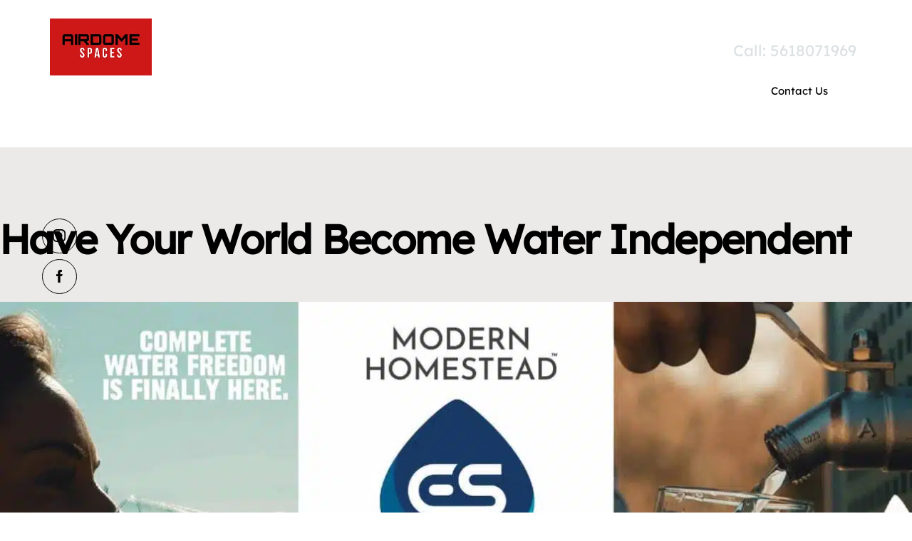

--- FILE ---
content_type: text/html; charset=UTF-8
request_url: https://airdomespaces.com/eternal-spring/
body_size: 123305
content:
<!DOCTYPE html>
<html lang="en-US" prefix="og: https://ogp.me/ns#" class="no-js scheme_light">

<head><meta charset="UTF-8"><script>if(navigator.userAgent.match(/MSIE|Internet Explorer/i)||navigator.userAgent.match(/Trident\/7\..*?rv:11/i)){var href=document.location.href;if(!href.match(/[?&]nowprocket/)){if(href.indexOf("?")==-1){if(href.indexOf("#")==-1){document.location.href=href+"?nowprocket=1"}else{document.location.href=href.replace("#","?nowprocket=1#")}}else{if(href.indexOf("#")==-1){document.location.href=href+"&nowprocket=1"}else{document.location.href=href.replace("#","&nowprocket=1#")}}}}</script><script>(()=>{class RocketLazyLoadScripts{constructor(){this.v="2.0.4",this.userEvents=["keydown","keyup","mousedown","mouseup","mousemove","mouseover","mouseout","touchmove","touchstart","touchend","touchcancel","wheel","click","dblclick","input"],this.attributeEvents=["onblur","onclick","oncontextmenu","ondblclick","onfocus","onmousedown","onmouseenter","onmouseleave","onmousemove","onmouseout","onmouseover","onmouseup","onmousewheel","onscroll","onsubmit"]}async t(){this.i(),this.o(),/iP(ad|hone)/.test(navigator.userAgent)&&this.h(),this.u(),this.l(this),this.m(),this.k(this),this.p(this),this._(),await Promise.all([this.R(),this.L()]),this.lastBreath=Date.now(),this.S(this),this.P(),this.D(),this.O(),this.M(),await this.C(this.delayedScripts.normal),await this.C(this.delayedScripts.defer),await this.C(this.delayedScripts.async),await this.T(),await this.F(),await this.j(),await this.A(),window.dispatchEvent(new Event("rocket-allScriptsLoaded")),this.everythingLoaded=!0,this.lastTouchEnd&&await new Promise(t=>setTimeout(t,500-Date.now()+this.lastTouchEnd)),this.I(),this.H(),this.U(),this.W()}i(){this.CSPIssue=sessionStorage.getItem("rocketCSPIssue"),document.addEventListener("securitypolicyviolation",t=>{this.CSPIssue||"script-src-elem"!==t.violatedDirective||"data"!==t.blockedURI||(this.CSPIssue=!0,sessionStorage.setItem("rocketCSPIssue",!0))},{isRocket:!0})}o(){window.addEventListener("pageshow",t=>{this.persisted=t.persisted,this.realWindowLoadedFired=!0},{isRocket:!0}),window.addEventListener("pagehide",()=>{this.onFirstUserAction=null},{isRocket:!0})}h(){let t;function e(e){t=e}window.addEventListener("touchstart",e,{isRocket:!0}),window.addEventListener("touchend",function i(o){o.changedTouches[0]&&t.changedTouches[0]&&Math.abs(o.changedTouches[0].pageX-t.changedTouches[0].pageX)<10&&Math.abs(o.changedTouches[0].pageY-t.changedTouches[0].pageY)<10&&o.timeStamp-t.timeStamp<200&&(window.removeEventListener("touchstart",e,{isRocket:!0}),window.removeEventListener("touchend",i,{isRocket:!0}),"INPUT"===o.target.tagName&&"text"===o.target.type||(o.target.dispatchEvent(new TouchEvent("touchend",{target:o.target,bubbles:!0})),o.target.dispatchEvent(new MouseEvent("mouseover",{target:o.target,bubbles:!0})),o.target.dispatchEvent(new PointerEvent("click",{target:o.target,bubbles:!0,cancelable:!0,detail:1,clientX:o.changedTouches[0].clientX,clientY:o.changedTouches[0].clientY})),event.preventDefault()))},{isRocket:!0})}q(t){this.userActionTriggered||("mousemove"!==t.type||this.firstMousemoveIgnored?"keyup"===t.type||"mouseover"===t.type||"mouseout"===t.type||(this.userActionTriggered=!0,this.onFirstUserAction&&this.onFirstUserAction()):this.firstMousemoveIgnored=!0),"click"===t.type&&t.preventDefault(),t.stopPropagation(),t.stopImmediatePropagation(),"touchstart"===this.lastEvent&&"touchend"===t.type&&(this.lastTouchEnd=Date.now()),"click"===t.type&&(this.lastTouchEnd=0),this.lastEvent=t.type,t.composedPath&&t.composedPath()[0].getRootNode()instanceof ShadowRoot&&(t.rocketTarget=t.composedPath()[0]),this.savedUserEvents.push(t)}u(){this.savedUserEvents=[],this.userEventHandler=this.q.bind(this),this.userEvents.forEach(t=>window.addEventListener(t,this.userEventHandler,{passive:!1,isRocket:!0})),document.addEventListener("visibilitychange",this.userEventHandler,{isRocket:!0})}U(){this.userEvents.forEach(t=>window.removeEventListener(t,this.userEventHandler,{passive:!1,isRocket:!0})),document.removeEventListener("visibilitychange",this.userEventHandler,{isRocket:!0}),this.savedUserEvents.forEach(t=>{(t.rocketTarget||t.target).dispatchEvent(new window[t.constructor.name](t.type,t))})}m(){const t="return false",e=Array.from(this.attributeEvents,t=>"data-rocket-"+t),i="["+this.attributeEvents.join("],[")+"]",o="[data-rocket-"+this.attributeEvents.join("],[data-rocket-")+"]",s=(e,i,o)=>{o&&o!==t&&(e.setAttribute("data-rocket-"+i,o),e["rocket"+i]=new Function("event",o),e.setAttribute(i,t))};new MutationObserver(t=>{for(const n of t)"attributes"===n.type&&(n.attributeName.startsWith("data-rocket-")||this.everythingLoaded?n.attributeName.startsWith("data-rocket-")&&this.everythingLoaded&&this.N(n.target,n.attributeName.substring(12)):s(n.target,n.attributeName,n.target.getAttribute(n.attributeName))),"childList"===n.type&&n.addedNodes.forEach(t=>{if(t.nodeType===Node.ELEMENT_NODE)if(this.everythingLoaded)for(const i of[t,...t.querySelectorAll(o)])for(const t of i.getAttributeNames())e.includes(t)&&this.N(i,t.substring(12));else for(const e of[t,...t.querySelectorAll(i)])for(const t of e.getAttributeNames())this.attributeEvents.includes(t)&&s(e,t,e.getAttribute(t))})}).observe(document,{subtree:!0,childList:!0,attributeFilter:[...this.attributeEvents,...e]})}I(){this.attributeEvents.forEach(t=>{document.querySelectorAll("[data-rocket-"+t+"]").forEach(e=>{this.N(e,t)})})}N(t,e){const i=t.getAttribute("data-rocket-"+e);i&&(t.setAttribute(e,i),t.removeAttribute("data-rocket-"+e))}k(t){Object.defineProperty(HTMLElement.prototype,"onclick",{get(){return this.rocketonclick||null},set(e){this.rocketonclick=e,this.setAttribute(t.everythingLoaded?"onclick":"data-rocket-onclick","this.rocketonclick(event)")}})}S(t){function e(e,i){let o=e[i];e[i]=null,Object.defineProperty(e,i,{get:()=>o,set(s){t.everythingLoaded?o=s:e["rocket"+i]=o=s}})}e(document,"onreadystatechange"),e(window,"onload"),e(window,"onpageshow");try{Object.defineProperty(document,"readyState",{get:()=>t.rocketReadyState,set(e){t.rocketReadyState=e},configurable:!0}),document.readyState="loading"}catch(t){console.log("WPRocket DJE readyState conflict, bypassing")}}l(t){this.originalAddEventListener=EventTarget.prototype.addEventListener,this.originalRemoveEventListener=EventTarget.prototype.removeEventListener,this.savedEventListeners=[],EventTarget.prototype.addEventListener=function(e,i,o){o&&o.isRocket||!t.B(e,this)&&!t.userEvents.includes(e)||t.B(e,this)&&!t.userActionTriggered||e.startsWith("rocket-")||t.everythingLoaded?t.originalAddEventListener.call(this,e,i,o):(t.savedEventListeners.push({target:this,remove:!1,type:e,func:i,options:o}),"mouseenter"!==e&&"mouseleave"!==e||t.originalAddEventListener.call(this,e,t.savedUserEvents.push,o))},EventTarget.prototype.removeEventListener=function(e,i,o){o&&o.isRocket||!t.B(e,this)&&!t.userEvents.includes(e)||t.B(e,this)&&!t.userActionTriggered||e.startsWith("rocket-")||t.everythingLoaded?t.originalRemoveEventListener.call(this,e,i,o):t.savedEventListeners.push({target:this,remove:!0,type:e,func:i,options:o})}}J(t,e){this.savedEventListeners=this.savedEventListeners.filter(i=>{let o=i.type,s=i.target||window;return e!==o||t!==s||(this.B(o,s)&&(i.type="rocket-"+o),this.$(i),!1)})}H(){EventTarget.prototype.addEventListener=this.originalAddEventListener,EventTarget.prototype.removeEventListener=this.originalRemoveEventListener,this.savedEventListeners.forEach(t=>this.$(t))}$(t){t.remove?this.originalRemoveEventListener.call(t.target,t.type,t.func,t.options):this.originalAddEventListener.call(t.target,t.type,t.func,t.options)}p(t){let e;function i(e){return t.everythingLoaded?e:e.split(" ").map(t=>"load"===t||t.startsWith("load.")?"rocket-jquery-load":t).join(" ")}function o(o){function s(e){const s=o.fn[e];o.fn[e]=o.fn.init.prototype[e]=function(){return this[0]===window&&t.userActionTriggered&&("string"==typeof arguments[0]||arguments[0]instanceof String?arguments[0]=i(arguments[0]):"object"==typeof arguments[0]&&Object.keys(arguments[0]).forEach(t=>{const e=arguments[0][t];delete arguments[0][t],arguments[0][i(t)]=e})),s.apply(this,arguments),this}}if(o&&o.fn&&!t.allJQueries.includes(o)){const e={DOMContentLoaded:[],"rocket-DOMContentLoaded":[]};for(const t in e)document.addEventListener(t,()=>{e[t].forEach(t=>t())},{isRocket:!0});o.fn.ready=o.fn.init.prototype.ready=function(i){function s(){parseInt(o.fn.jquery)>2?setTimeout(()=>i.bind(document)(o)):i.bind(document)(o)}return"function"==typeof i&&(t.realDomReadyFired?!t.userActionTriggered||t.fauxDomReadyFired?s():e["rocket-DOMContentLoaded"].push(s):e.DOMContentLoaded.push(s)),o([])},s("on"),s("one"),s("off"),t.allJQueries.push(o)}e=o}t.allJQueries=[],o(window.jQuery),Object.defineProperty(window,"jQuery",{get:()=>e,set(t){o(t)}})}P(){const t=new Map;document.write=document.writeln=function(e){const i=document.currentScript,o=document.createRange(),s=i.parentElement;let n=t.get(i);void 0===n&&(n=i.nextSibling,t.set(i,n));const c=document.createDocumentFragment();o.setStart(c,0),c.appendChild(o.createContextualFragment(e)),s.insertBefore(c,n)}}async R(){return new Promise(t=>{this.userActionTriggered?t():this.onFirstUserAction=t})}async L(){return new Promise(t=>{document.addEventListener("DOMContentLoaded",()=>{this.realDomReadyFired=!0,t()},{isRocket:!0})})}async j(){return this.realWindowLoadedFired?Promise.resolve():new Promise(t=>{window.addEventListener("load",t,{isRocket:!0})})}M(){this.pendingScripts=[];this.scriptsMutationObserver=new MutationObserver(t=>{for(const e of t)e.addedNodes.forEach(t=>{"SCRIPT"!==t.tagName||t.noModule||t.isWPRocket||this.pendingScripts.push({script:t,promise:new Promise(e=>{const i=()=>{const i=this.pendingScripts.findIndex(e=>e.script===t);i>=0&&this.pendingScripts.splice(i,1),e()};t.addEventListener("load",i,{isRocket:!0}),t.addEventListener("error",i,{isRocket:!0}),setTimeout(i,1e3)})})})}),this.scriptsMutationObserver.observe(document,{childList:!0,subtree:!0})}async F(){await this.X(),this.pendingScripts.length?(await this.pendingScripts[0].promise,await this.F()):this.scriptsMutationObserver.disconnect()}D(){this.delayedScripts={normal:[],async:[],defer:[]},document.querySelectorAll("script[type$=rocketlazyloadscript]").forEach(t=>{t.hasAttribute("data-rocket-src")?t.hasAttribute("async")&&!1!==t.async?this.delayedScripts.async.push(t):t.hasAttribute("defer")&&!1!==t.defer||"module"===t.getAttribute("data-rocket-type")?this.delayedScripts.defer.push(t):this.delayedScripts.normal.push(t):this.delayedScripts.normal.push(t)})}async _(){await this.L();let t=[];document.querySelectorAll("script[type$=rocketlazyloadscript][data-rocket-src]").forEach(e=>{let i=e.getAttribute("data-rocket-src");if(i&&!i.startsWith("data:")){i.startsWith("//")&&(i=location.protocol+i);try{const o=new URL(i).origin;o!==location.origin&&t.push({src:o,crossOrigin:e.crossOrigin||"module"===e.getAttribute("data-rocket-type")})}catch(t){}}}),t=[...new Map(t.map(t=>[JSON.stringify(t),t])).values()],this.Y(t,"preconnect")}async G(t){if(await this.K(),!0!==t.noModule||!("noModule"in HTMLScriptElement.prototype))return new Promise(e=>{let i;function o(){(i||t).setAttribute("data-rocket-status","executed"),e()}try{if(navigator.userAgent.includes("Firefox/")||""===navigator.vendor||this.CSPIssue)i=document.createElement("script"),[...t.attributes].forEach(t=>{let e=t.nodeName;"type"!==e&&("data-rocket-type"===e&&(e="type"),"data-rocket-src"===e&&(e="src"),i.setAttribute(e,t.nodeValue))}),t.text&&(i.text=t.text),t.nonce&&(i.nonce=t.nonce),i.hasAttribute("src")?(i.addEventListener("load",o,{isRocket:!0}),i.addEventListener("error",()=>{i.setAttribute("data-rocket-status","failed-network"),e()},{isRocket:!0}),setTimeout(()=>{i.isConnected||e()},1)):(i.text=t.text,o()),i.isWPRocket=!0,t.parentNode.replaceChild(i,t);else{const i=t.getAttribute("data-rocket-type"),s=t.getAttribute("data-rocket-src");i?(t.type=i,t.removeAttribute("data-rocket-type")):t.removeAttribute("type"),t.addEventListener("load",o,{isRocket:!0}),t.addEventListener("error",i=>{this.CSPIssue&&i.target.src.startsWith("data:")?(console.log("WPRocket: CSP fallback activated"),t.removeAttribute("src"),this.G(t).then(e)):(t.setAttribute("data-rocket-status","failed-network"),e())},{isRocket:!0}),s?(t.fetchPriority="high",t.removeAttribute("data-rocket-src"),t.src=s):t.src="data:text/javascript;base64,"+window.btoa(unescape(encodeURIComponent(t.text)))}}catch(i){t.setAttribute("data-rocket-status","failed-transform"),e()}});t.setAttribute("data-rocket-status","skipped")}async C(t){const e=t.shift();return e?(e.isConnected&&await this.G(e),this.C(t)):Promise.resolve()}O(){this.Y([...this.delayedScripts.normal,...this.delayedScripts.defer,...this.delayedScripts.async],"preload")}Y(t,e){this.trash=this.trash||[];let i=!0;var o=document.createDocumentFragment();t.forEach(t=>{const s=t.getAttribute&&t.getAttribute("data-rocket-src")||t.src;if(s&&!s.startsWith("data:")){const n=document.createElement("link");n.href=s,n.rel=e,"preconnect"!==e&&(n.as="script",n.fetchPriority=i?"high":"low"),t.getAttribute&&"module"===t.getAttribute("data-rocket-type")&&(n.crossOrigin=!0),t.crossOrigin&&(n.crossOrigin=t.crossOrigin),t.integrity&&(n.integrity=t.integrity),t.nonce&&(n.nonce=t.nonce),o.appendChild(n),this.trash.push(n),i=!1}}),document.head.appendChild(o)}W(){this.trash.forEach(t=>t.remove())}async T(){try{document.readyState="interactive"}catch(t){}this.fauxDomReadyFired=!0;try{await this.K(),this.J(document,"readystatechange"),document.dispatchEvent(new Event("rocket-readystatechange")),await this.K(),document.rocketonreadystatechange&&document.rocketonreadystatechange(),await this.K(),this.J(document,"DOMContentLoaded"),document.dispatchEvent(new Event("rocket-DOMContentLoaded")),await this.K(),this.J(window,"DOMContentLoaded"),window.dispatchEvent(new Event("rocket-DOMContentLoaded"))}catch(t){console.error(t)}}async A(){try{document.readyState="complete"}catch(t){}try{await this.K(),this.J(document,"readystatechange"),document.dispatchEvent(new Event("rocket-readystatechange")),await this.K(),document.rocketonreadystatechange&&document.rocketonreadystatechange(),await this.K(),this.J(window,"load"),window.dispatchEvent(new Event("rocket-load")),await this.K(),window.rocketonload&&window.rocketonload(),await this.K(),this.allJQueries.forEach(t=>t(window).trigger("rocket-jquery-load")),await this.K(),this.J(window,"pageshow");const t=new Event("rocket-pageshow");t.persisted=this.persisted,window.dispatchEvent(t),await this.K(),window.rocketonpageshow&&window.rocketonpageshow({persisted:this.persisted})}catch(t){console.error(t)}}async K(){Date.now()-this.lastBreath>45&&(await this.X(),this.lastBreath=Date.now())}async X(){return document.hidden?new Promise(t=>setTimeout(t)):new Promise(t=>requestAnimationFrame(t))}B(t,e){return e===document&&"readystatechange"===t||(e===document&&"DOMContentLoaded"===t||(e===window&&"DOMContentLoaded"===t||(e===window&&"load"===t||e===window&&"pageshow"===t)))}static run(){(new RocketLazyLoadScripts).t()}}RocketLazyLoadScripts.run()})();</script>
				
					<meta name="viewport" content="width=device-width, initial-scale=1">
		<meta name="format-detection" content="telephone=no">
		<link rel="profile" href="//gmpg.org/xfn/11">
			<style></style>
	
<!-- Search Engine Optimization by Rank Math PRO - https://rankmath.com/ -->
<title>Have Your World Become Water Independent | Airdome spaces</title>
<link data-rocket-prefetch href="https://js.hs-analytics.net" rel="dns-prefetch">
<link data-rocket-prefetch href="https://js.hscollectedforms.net" rel="dns-prefetch">
<link data-rocket-prefetch href="https://js.hs-banner.com" rel="dns-prefetch">
<link data-rocket-prefetch href="https://fonts.googleapis.com" rel="dns-prefetch">
<link data-rocket-prefetch href="https://www.googletagmanager.com" rel="dns-prefetch">
<link data-rocket-prefetch href="https://js.hs-scripts.com" rel="dns-prefetch">
<link crossorigin data-rocket-preload as="font" href="https://airdomespaces.com/wp-content/plugins/trx_addons/css/font-icons/font/trx_addons_icons.woff2?67690418" rel="preload">
<link crossorigin data-rocket-preload as="font" href="https://fonts.gstatic.com/s/dmsans/v17/rP2Yp2ywxg089UriI5-g4vlH9VoD8Cmcqbu0-K4.woff2" rel="preload">
<link crossorigin data-rocket-preload as="font" href="https://fonts.gstatic.com/s/lexenddeca/v25/K2FifZFYk-dHSE0UPPuwQ7CrD94i-NCKm-U48M1wqxnD.woff2" rel="preload">
<link crossorigin data-rocket-preload as="font" href="https://airdomespaces.com/wp-content/themes/theflash/skins/default/css/font-icons/font/fontello.woff2?14810299" rel="preload">
<link crossorigin data-rocket-preload as="font" href="https://airdomespaces.com/wp-content/plugins/advanced-popups/fonts/advanced-popups-icons.woff" rel="preload">
<link crossorigin data-rocket-preload as="font" href="https://airdomespaces.com/wp-content/plugins/woocommerce/assets/fonts/WooCommerce.woff2" rel="preload">

<style id="wpr-usedcss">img:is([sizes=auto i],[sizes^="auto," i]){contain-intrinsic-size:3000px 1500px}@font-face{font-display:swap;font-family:trx_addons_icons;src:url('https://airdomespaces.com/wp-content/plugins/trx_addons/css/font-icons/font/trx_addons_icons.eot?67690418');src:url('https://airdomespaces.com/wp-content/plugins/trx_addons/css/font-icons/font/trx_addons_icons.eot?67690418#iefix') format('embedded-opentype'),url('https://airdomespaces.com/wp-content/plugins/trx_addons/css/font-icons/font/trx_addons_icons.woff2?67690418') format('woff2'),url('https://airdomespaces.com/wp-content/plugins/trx_addons/css/font-icons/font/trx_addons_icons.woff?67690418') format('woff'),url('https://airdomespaces.com/wp-content/plugins/trx_addons/css/font-icons/font/trx_addons_icons.ttf?67690418') format('truetype'),url('https://airdomespaces.com/wp-content/plugins/trx_addons/css/font-icons/font/trx_addons_icons.svg?67690418#trx_addons_icons') format('svg');font-weight:400;font-style:normal}[class*=" trx_addons_icon-"]:before,[class^=trx_addons_icon-]:before{font-family:trx_addons_icons;font-style:normal;font-weight:400;speak:never;display:inline-block;text-decoration:inherit;width:1em;margin-right:.2em;text-align:center;font-variant:normal;text-transform:none;line-height:1em;margin-left:.2em;-webkit-font-smoothing:antialiased;-moz-osx-font-smoothing:grayscale}.trx_addons_icon-spin3:before{content:'\e800'}.trx_addons_icon-heart:before{content:'\e853'}.trx_addons_icon-heart-empty:before{content:'\e854'}.trx_addons_icon-left:before{content:'\e858'}.trx_addons_icon-right:before{content:'\e859'}.trx_addons_icon-ellipsis-vert:before{content:'\e89f'}.trx_addons_icon-menu:before{content:'\e8bc'}.trx_addons_icon-cancel:before{content:'\e8be'}@font-face{font-family:'DM Sans';font-style:normal;font-weight:400;font-display:swap;src:url(https://fonts.gstatic.com/s/dmsans/v17/rP2Yp2ywxg089UriI5-g4vlH9VoD8Cmcqbu0-K4.woff2) format('woff2');unicode-range:U+0000-00FF,U+0131,U+0152-0153,U+02BB-02BC,U+02C6,U+02DA,U+02DC,U+0304,U+0308,U+0329,U+2000-206F,U+20AC,U+2122,U+2191,U+2193,U+2212,U+2215,U+FEFF,U+FFFD}@font-face{font-family:'DM Sans';font-style:normal;font-weight:500;font-display:swap;src:url(https://fonts.gstatic.com/s/dmsans/v17/rP2Yp2ywxg089UriI5-g4vlH9VoD8Cmcqbu0-K4.woff2) format('woff2');unicode-range:U+0000-00FF,U+0131,U+0152-0153,U+02BB-02BC,U+02C6,U+02DA,U+02DC,U+0304,U+0308,U+0329,U+2000-206F,U+20AC,U+2122,U+2191,U+2193,U+2212,U+2215,U+FEFF,U+FFFD}@font-face{font-family:'DM Sans';font-style:normal;font-weight:700;font-display:swap;src:url(https://fonts.gstatic.com/s/dmsans/v17/rP2Yp2ywxg089UriI5-g4vlH9VoD8Cmcqbu0-K4.woff2) format('woff2');unicode-range:U+0000-00FF,U+0131,U+0152-0153,U+02BB-02BC,U+02C6,U+02DA,U+02DC,U+0304,U+0308,U+0329,U+2000-206F,U+20AC,U+2122,U+2191,U+2193,U+2212,U+2215,U+FEFF,U+FFFD}@font-face{font-family:'Lexend Deca';font-style:normal;font-weight:400;font-display:swap;src:url(https://fonts.gstatic.com/s/lexenddeca/v25/K2FifZFYk-dHSE0UPPuwQ7CrD94i-NCKm-U48M1wqxnD.woff2) format('woff2');unicode-range:U+0000-00FF,U+0131,U+0152-0153,U+02BB-02BC,U+02C6,U+02DA,U+02DC,U+0304,U+0308,U+0329,U+2000-206F,U+20AC,U+2122,U+2191,U+2193,U+2212,U+2215,U+FEFF,U+FFFD}@font-face{font-display:swap;font-family:fontello;src:url('https://airdomespaces.com/wp-content/themes/theflash/skins/default/css/font-icons/font/fontello.eot?14810299');src:url('https://airdomespaces.com/wp-content/themes/theflash/skins/default/css/font-icons/font/fontello.eot?14810299#iefix') format('embedded-opentype'),url('https://airdomespaces.com/wp-content/themes/theflash/skins/default/css/font-icons/font/fontello.woff2?14810299') format('woff2'),url('https://airdomespaces.com/wp-content/themes/theflash/skins/default/css/font-icons/font/fontello.woff?14810299') format('woff'),url('https://airdomespaces.com/wp-content/themes/theflash/skins/default/css/font-icons/font/fontello.ttf?14810299') format('truetype'),url('https://airdomespaces.com/wp-content/themes/theflash/skins/default/css/font-icons/font/fontello.svg?14810299#fontello') format('svg');font-weight:400;font-style:normal}[class*=" icon-"]:before,[class^=icon-]:before{font-family:fontello;font-style:normal;font-weight:400;speak:never;display:inline-block;text-decoration:inherit;width:1em;margin-right:.2em;text-align:center;font-variant:normal;text-transform:none;line-height:1em;margin-left:.2em;-webkit-font-smoothing:antialiased;-moz-osx-font-smoothing:grayscale}.icon-facebook-1:before{content:'\e9c6'}.icon-instagram:before{content:'\e9c9'}img.emoji{display:inline!important;border:none!important;box-shadow:none!important;height:1em!important;width:1em!important;margin:0 .07em!important;vertical-align:-.1em!important;background:0 0!important;padding:0!important}:root{--wp--preset--aspect-ratio--square:1;--wp--preset--aspect-ratio--4-3:4/3;--wp--preset--aspect-ratio--3-4:3/4;--wp--preset--aspect-ratio--3-2:3/2;--wp--preset--aspect-ratio--2-3:2/3;--wp--preset--aspect-ratio--16-9:16/9;--wp--preset--aspect-ratio--9-16:9/16;--wp--preset--color--black:#000000;--wp--preset--color--cyan-bluish-gray:#abb8c3;--wp--preset--color--white:#ffffff;--wp--preset--color--pale-pink:#f78da7;--wp--preset--color--vivid-red:#cf2e2e;--wp--preset--color--luminous-vivid-orange:#ff6900;--wp--preset--color--luminous-vivid-amber:#fcb900;--wp--preset--color--light-green-cyan:#7bdcb5;--wp--preset--color--vivid-green-cyan:#00d084;--wp--preset--color--pale-cyan-blue:#8ed1fc;--wp--preset--color--vivid-cyan-blue:#0693e3;--wp--preset--color--vivid-purple:#9b51e0;--wp--preset--color--bg-color:#FFFFFF;--wp--preset--color--bd-color:#ce1817;--wp--preset--color--text-dark:#17190e;--wp--preset--color--text-light:#9C9C9C;--wp--preset--color--text-link:#ce1817;--wp--preset--color--text-hover:#b31212;--wp--preset--color--text-link-2:#92a69a;--wp--preset--color--text-hover-2:#7fa58e;--wp--preset--color--text-link-3:#cef2f2;--wp--preset--color--text-hover-3:#c0e2dc;--wp--preset--gradient--vivid-cyan-blue-to-vivid-purple:linear-gradient(135deg,rgba(6, 147, 227, 1) 0%,rgb(155, 81, 224) 100%);--wp--preset--gradient--light-green-cyan-to-vivid-green-cyan:linear-gradient(135deg,rgb(122, 220, 180) 0%,rgb(0, 208, 130) 100%);--wp--preset--gradient--luminous-vivid-amber-to-luminous-vivid-orange:linear-gradient(135deg,rgba(252, 185, 0, 1) 0%,rgba(255, 105, 0, 1) 100%);--wp--preset--gradient--luminous-vivid-orange-to-vivid-red:linear-gradient(135deg,rgba(255, 105, 0, 1) 0%,rgb(207, 46, 46) 100%);--wp--preset--gradient--very-light-gray-to-cyan-bluish-gray:linear-gradient(135deg,rgb(238, 238, 238) 0%,rgb(169, 184, 195) 100%);--wp--preset--gradient--cool-to-warm-spectrum:linear-gradient(135deg,rgb(74, 234, 220) 0%,rgb(151, 120, 209) 20%,rgb(207, 42, 186) 40%,rgb(238, 44, 130) 60%,rgb(251, 105, 98) 80%,rgb(254, 248, 76) 100%);--wp--preset--gradient--blush-light-purple:linear-gradient(135deg,rgb(255, 206, 236) 0%,rgb(152, 150, 240) 100%);--wp--preset--gradient--blush-bordeaux:linear-gradient(135deg,rgb(254, 205, 165) 0%,rgb(254, 45, 45) 50%,rgb(107, 0, 62) 100%);--wp--preset--gradient--luminous-dusk:linear-gradient(135deg,rgb(255, 203, 112) 0%,rgb(199, 81, 192) 50%,rgb(65, 88, 208) 100%);--wp--preset--gradient--pale-ocean:linear-gradient(135deg,rgb(255, 245, 203) 0%,rgb(182, 227, 212) 50%,rgb(51, 167, 181) 100%);--wp--preset--gradient--electric-grass:linear-gradient(135deg,rgb(202, 248, 128) 0%,rgb(113, 206, 126) 100%);--wp--preset--gradient--midnight:linear-gradient(135deg,rgb(2, 3, 129) 0%,rgb(40, 116, 252) 100%);--wp--preset--gradient--vertical-link-to-hover:linear-gradient(to bottom,var(--theme-color-text_link) 0%,var(--theme-color-text_hover) 100%);--wp--preset--gradient--diagonal-link-to-hover:linear-gradient(to bottom right,var(--theme-color-text_link) 0%,var(--theme-color-text_hover) 100%);--wp--preset--font-size--small:13px;--wp--preset--font-size--medium:clamp(14px, 0.875rem + ((1vw - 3.2px) * 0.619), 20px);--wp--preset--font-size--large:clamp(22.041px, 1.378rem + ((1vw - 3.2px) * 1.439), 36px);--wp--preset--font-size--x-large:clamp(25.014px, 1.563rem + ((1vw - 3.2px) * 1.751), 42px);--wp--preset--font-family--p-font:"DM Sans",sans-serif;--wp--preset--font-family--post-font:inherit;--wp--preset--font-family--h-1-font:"Lexend Deca",sans-serif;--wp--preset--spacing--20:0.44rem;--wp--preset--spacing--30:0.67rem;--wp--preset--spacing--40:1rem;--wp--preset--spacing--50:1.5rem;--wp--preset--spacing--60:2.25rem;--wp--preset--spacing--70:3.38rem;--wp--preset--spacing--80:5.06rem;--wp--preset--shadow--natural:6px 6px 9px rgba(0, 0, 0, .2);--wp--preset--shadow--deep:12px 12px 50px rgba(0, 0, 0, .4);--wp--preset--shadow--sharp:6px 6px 0px rgba(0, 0, 0, .2);--wp--preset--shadow--outlined:6px 6px 0px -3px rgba(255, 255, 255, 1),6px 6px rgba(0, 0, 0, 1);--wp--preset--shadow--crisp:6px 6px 0px rgba(0, 0, 0, 1);--wp--custom--spacing--tiny:var(--sc-space-tiny, 1rem);--wp--custom--spacing--small:var(--sc-space-small, 2rem);--wp--custom--spacing--medium:var(--sc-space-medium, 3.3333rem);--wp--custom--spacing--large:var(--sc-space-large, 6.6667rem);--wp--custom--spacing--huge:var(--sc-space-huge, 8.6667rem)}:root{--wp--style--global--content-size:840px;--wp--style--global--wide-size:1290px}:where(body){margin:0}:where(.is-layout-flex){gap:.5em}:where(.is-layout-grid){gap:.5em}body{padding-top:0;padding-right:0;padding-bottom:0;padding-left:0}a:where(:not(.wp-element-button)){text-decoration:underline}:root :where(.wp-element-button,.wp-block-button__link){background-color:#32373c;border-width:0;color:#fff;font-family:inherit;font-size:inherit;line-height:inherit;padding:calc(.667em + 2px) calc(1.333em + 2px);text-decoration:none}:root :where(.wp-block-button .wp-block-button__link){background-color:var(--theme-color-text_link);border-radius:0;color:var(--theme-color-inverse_link);font-family:var(--theme-font-button_font-family);font-size:var(--theme-font-button_font-size);font-weight:var(--theme-font-button_font-weight);line-height:var(--theme-font-button_line-height)}:where(.wp-block-post-template.is-layout-flex){gap:1.25em}:where(.wp-block-post-template.is-layout-grid){gap:1.25em}:where(.wp-block-columns.is-layout-flex){gap:2em}:where(.wp-block-columns.is-layout-grid){gap:2em}:root :where(.wp-block-pullquote){border-width:1px 0;font-size:clamp(.984em, .984rem + ((1vw - .2em) * .851), 1.5em);line-height:1.6}:root :where(.wp-block-post-comments){padding-top:var(--wp--custom--spacing--small)}:root :where(.wp-block-quote){border-width:1px}.no-js .sgb-preloader{display:none}@font-face{font-family:advanced-popups-icons;src:url("https://airdomespaces.com/wp-content/plugins/advanced-popups/fonts/advanced-popups-icons.woff") format("woff"),url("https://airdomespaces.com/wp-content/plugins/advanced-popups/fonts/advanced-popups-icons.ttf") format("truetype"),url("https://airdomespaces.com/wp-content/plugins/advanced-popups/fonts/advanced-popups-icons.svg") format("svg");font-weight:400;font-style:normal;font-display:swap}.adp-popup{--adp-popup-wrap-scrollbar-width:0.625rem;--adp-popup-wrap-scrollbar-track-background:#f1f1f1;--adp-popup-wrap-scrollbar-thumb-background:#888;--adp-popup-wrap-scrollbar-thumb-hover-background:#555;--adp-popup-wrap-box-shadow:0 0 40px 0 rgba(0, 0, 0, .075);--adp-popup-container-background:#FFFFFF;--adp-popup-close-font-size:1.25rem;--adp-popup-close-color:#000;--adp-popup-close-hover-color:#777;--adp-popup-close-light-color:#FFFF;--adp-popup-close-light-hover-color:rgba(255, 255, 255, .75);--adp-popup-type-content-close-font-size:1.5rem;--adp-popup-type-notification-text-font-size:90%;--adp-popup-type-notification-text-color:#777777;--adp-popup-type-notification-text-link-color:#000000;--adp-popup-type-notification-button-background:#282828;--adp-popup-type-notification-button-color:#FFF;--adp-popup-type-notification-button-border-radius:0}.adp-popup-overlay{--adp-popup-overlay-background:rgba(0, 0, 0, .25)}.adp-popup-scroll-hidden{overflow:hidden;width:100%}.adp-popup-animated{-webkit-animation-duration:.5s;animation-duration:.5s;-webkit-animation-fill-mode:both;animation-fill-mode:both;overflow:hidden!important}@-webkit-keyframes popupOpenFade{from{opacity:0}to{opacity:1}}@keyframes popupOpenFade{from{opacity:0}to{opacity:1}}@-webkit-keyframes popupExitFade{from{opacity:1}to{opacity:0}}@keyframes popupExitFade{from{opacity:1}to{opacity:0}}.popupOpenFade{-webkit-animation-name:popupOpenFade;animation-name:popupOpenFade}.popupExitFade{-webkit-animation-name:popupExitFade;animation-name:popupExitFade}.adp-popup{display:none;position:fixed;z-index:999999;max-width:calc(100vw - 1.5rem);max-height:calc(100vh - 1.5rem);-webkit-backface-visibility:hidden}@media (min-width:720px){.adp-popup{max-width:calc(100vw - 6rem);max-height:calc(100vh - 6rem)}}.adp-popup .adp-popup-wrap{position:relative;overflow-x:hidden;overflow-y:auto;width:100%;box-shadow:var(--adp-popup-wrap-box-shadow)}.adp-popup .adp-popup-wrap::-webkit-scrollbar{width:var(--adp-popup-wrap-scrollbar-width)}.adp-popup .adp-popup-wrap::-webkit-scrollbar-track{background:var(--adp-popup-wrap-scrollbar-track-background)}.adp-popup .adp-popup-wrap::-webkit-scrollbar-thumb{background:var(--adp-popup-wrap-scrollbar-thumb-background)}.adp-popup .adp-popup-wrap::-webkit-scrollbar-thumb:hover{background:var(--adp-popup-wrap-scrollbar-thumb-hover-background)}.adp-popup .adp-popup-close{position:absolute;background:0 0;color:var(--adp-popup-close-color);padding:0;line-height:1;font-size:var(--adp-popup-close-font-size);top:20px;right:20px;z-index:2}.adp-popup .adp-popup-close:before{font-family:advanced-popups-icons;transition:color .25s ease;content:"\e913"}.adp-popup .adp-popup-close:hover:before{color:var(--adp-popup-close-hover-color)}.adp-popup.adp-popup-open{display:flex}.adp-popup-overlay{background:var(--adp-popup-overlay-background);position:fixed;display:none;top:0;bottom:0;right:0;left:0;width:100%;height:100%;z-index:999998}.adp-popup-overlay .adp-popup-wrap{box-shadow:none}.adp-popup-open+.adp-popup-overlay{display:block}#powerTip{cursor:default;background-color:#333;background-color:rgba(0,0,0,.8);border-radius:6px;color:#fff;display:none;padding:10px;position:absolute;white-space:nowrap;z-index:2147483647}#powerTip:before{content:"";position:absolute}#powerTip.n:before,#powerTip.s:before{border-right:5px solid transparent;border-left:5px solid transparent;left:50%;margin-left:-5px}#powerTip.e:before,#powerTip.w:before{border-bottom:5px solid transparent;border-top:5px solid transparent;margin-top:-5px;top:50%}#powerTip.n:before{border-top:10px solid #333;border-top:10px solid rgba(0,0,0,.8);bottom:-10px}#powerTip.e:before{border-right:10px solid #333;border-right:10px solid rgba(0,0,0,.8);left:-10px}#powerTip.s:before{border-bottom:10px solid #333;border-bottom:10px solid rgba(0,0,0,.8);top:-10px}#powerTip.w:before{border-left:10px solid #333;border-left:10px solid rgba(0,0,0,.8);right:-10px}#powerTip.ne:before,#powerTip.se:before{border-right:10px solid transparent;border-left:0;left:10px}#powerTip.nw:before,#powerTip.sw:before{border-left:10px solid transparent;border-right:0;right:10px}#powerTip.ne:before,#powerTip.nw:before{border-top:10px solid #333;border-top:10px solid rgba(0,0,0,.8);bottom:-10px}#powerTip.se:before,#powerTip.sw:before{border-bottom:10px solid #333;border-bottom:10px solid rgba(0,0,0,.8);top:-10px}#powerTip.ne-alt:before,#powerTip.nw-alt:before,#powerTip.se-alt:before,#powerTip.sw-alt:before{border-top:10px solid #333;border-top:10px solid rgba(0,0,0,.8);bottom:-10px;border-left:5px solid transparent;border-right:5px solid transparent;left:10px}#powerTip.ne-alt:before,#powerTip.se-alt:before{left:auto;right:10px}#powerTip.se-alt:before,#powerTip.sw-alt:before{border-top:none;border-bottom:10px solid #333;border-bottom:10px solid rgba(0,0,0,.8);bottom:auto;top:-10px}body{position:inherit!important}#powerTip{background-color:#000}#powerTip.n:before{border-top:10px solid #000}#powerTip.s:before{border-bottom:10px solid #000}#powerTip.e:before{border-right:10px solid #000}#powerTip.w:before{border-left:10px solid #000;right:-10px}#powerTip.ne:before,#powerTip.nw:before{border-top:10px solid #000;border-top:10px solid #000}#powerTip.se:before,#powerTip.sw:before{border-bottom:10px solid #000;border-bottom:10px solid #000}#powerTip.ne-alt:before,#powerTip.nw-alt:before,#powerTip.se-alt:before,#powerTip.sw-alt:before{border-top:10px solid #000;border-top:10px solid #000}#powerTip.se-alt:before,#powerTip.sw-alt:before{border-bottom:10px solid #000;border-bottom:10px solid #000}.point_style{position:relative;z-index:10;display:block;-webkit-transition:.3s ease-in-out;-moz-transition:.3s ease-in-out;-o-transition:.3s ease-in-out;-ms-transition:.3s ease-in-out;box-sizing:border-box;text-align:center}.point_style img{position:absolute;top:0;left:0;width:inherit;max-width:inherit}body .wrap_svl .point_style.has-hover:hover img.pins_image{display:none!important}body .wrap_svl .point_style.has-hover:hover img.pins_image_hover{display:block!important}.box_view_html{color:#fff;font-weight:300;max-width:530px;white-space:normal;overflow:hidden;position:relative}body .point_style a img,body .point_style img{max-width:inherit!important;vertical-align:inherit;border-radius:0!important;-moz-border-radius:0!important;-webkit-border-radius:0!important;box-shadow:none!important;-moz-box-shadow:none!important;-webkit-box-shadow:none!important}span.close_ihp{display:none}body .point_style a:hover img{background:0 0!important}span.close_ihp svg{width:25px;height:25px}@media (max-width:500px){.ihp_popup_full div#powerTip{position:fixed;top:0!important;left:0!important;width:100%;height:100%;overflow-x:hidden;overflow-y:auto}}.menu-item a img{border:none;box-shadow:none;vertical-align:middle;width:auto;display:inline}.menu-image-title-hide .menu-image-title,.menu-image-title-hide.menu-image-title{display:none}.mfp-bg{top:0;left:0;width:100%;height:100%;z-index:1042;overflow:hidden;position:fixed;background:#0b0b0b;opacity:.8}.mfp-wrap{top:0;left:0;width:100%;height:100%;z-index:1043;position:fixed;outline:0!important;-webkit-backface-visibility:hidden}.mfp-container{text-align:center;position:absolute;width:100%;height:100%;left:0;top:0;padding:0 8px;box-sizing:border-box}.mfp-container:before{content:'';display:inline-block;height:100%;vertical-align:middle}.mfp-align-top .mfp-container:before{display:none}.mfp-content{position:relative;display:inline-block;vertical-align:middle;margin:0 auto;text-align:left;z-index:1045}.mfp-ajax-holder .mfp-content,.mfp-inline-holder .mfp-content{width:100%;cursor:auto}.mfp-ajax-cur{cursor:progress}.mfp-zoom-out-cur,.mfp-zoom-out-cur .mfp-image-holder .mfp-close{cursor:zoom-out}.mfp-zoom{cursor:zoom-in}.mfp-auto-cursor .mfp-content{cursor:auto}.mfp-arrow,.mfp-close,.mfp-counter,.mfp-preloader{-webkit-user-select:none;-moz-user-select:none;user-select:none}.mfp-loading.mfp-figure{display:none}.mfp-hide{display:none!important}.mfp-preloader{color:#ccc;position:absolute;top:50%;width:auto;text-align:center;margin-top:-.8em;left:8px;right:8px;z-index:1044}.mfp-preloader a{color:#ccc}.mfp-preloader a:hover{color:#fff}.mfp-s-ready .mfp-preloader{display:none}.mfp-s-error .mfp-content{display:none}button.mfp-arrow,button.mfp-close{overflow:visible;cursor:pointer;background:0 0;border:0;-webkit-appearance:none;display:block;outline:0;padding:0;z-index:1046;box-shadow:none;touch-action:manipulation}button::-moz-focus-inner{padding:0;border:0}.mfp-close{width:44px;height:44px;line-height:44px;position:absolute;right:0;top:0;text-decoration:none;text-align:center;opacity:.65;padding:0 0 18px 10px;color:#fff;font-style:normal;font-size:28px;font-family:Arial,Baskerville,monospace}.mfp-close:focus,.mfp-close:hover{opacity:1}.mfp-close:active{top:1px}.mfp-close-btn-in .mfp-close{color:#333}.mfp-iframe-holder .mfp-close,.mfp-image-holder .mfp-close{color:#fff;right:-6px;text-align:right;padding-right:6px;width:100%}.mfp-counter{position:absolute;top:0;right:0;color:#ccc;font-size:12px;line-height:18px;white-space:nowrap}.mfp-arrow{position:absolute;opacity:.65;margin:0;top:50%;margin-top:-55px;padding:0;width:90px;height:110px;-webkit-tap-highlight-color:transparent}.mfp-arrow:active{margin-top:-54px}.mfp-arrow:focus,.mfp-arrow:hover{opacity:1}.mfp-arrow:after,.mfp-arrow:before{content:'';display:block;width:0;height:0;position:absolute;left:0;top:0;margin-top:35px;margin-left:35px;border:inset transparent}.mfp-arrow:after{border-top-width:13px;border-bottom-width:13px;top:8px}.mfp-arrow:before{border-top-width:21px;border-bottom-width:21px;opacity:.7}.mfp-arrow-left{left:0}.mfp-arrow-left:after{border-right:17px solid #fff;margin-left:31px}.mfp-arrow-left:before{margin-left:25px;border-right:27px solid #3f3f3f}.mfp-arrow-right{right:0}.mfp-arrow-right:after{border-left:17px solid #fff;margin-left:39px}.mfp-arrow-right:before{border-left:27px solid #3f3f3f}.mfp-iframe-holder{padding-top:40px;padding-bottom:40px}.mfp-iframe-holder .mfp-content{line-height:0;width:100%;max-width:900px}.mfp-iframe-holder .mfp-close{top:-40px}.mfp-iframe-scaler{width:100%;height:0;overflow:hidden;padding-top:56.25%}.mfp-iframe-scaler iframe{position:absolute;display:block;top:0;left:0;width:100%;height:100%;box-shadow:0 0 8px rgba(0,0,0,.6);background:#000}img.mfp-img{width:auto;max-width:100%;height:auto;display:block;line-height:0;box-sizing:border-box;padding:40px 0;margin:0 auto}.mfp-figure{line-height:0}.mfp-figure:after{content:'';position:absolute;left:0;top:40px;bottom:40px;display:block;right:0;width:auto;height:auto;z-index:-1;box-shadow:0 0 8px rgba(0,0,0,.6);background:#444}.mfp-figure small{color:#bdbdbd;display:block;font-size:12px;line-height:14px}.mfp-figure figure{margin:0}.mfp-bottom-bar{margin-top:-36px;position:absolute;top:100%;left:0;width:100%;cursor:auto}.mfp-title{text-align:left;line-height:18px;color:#f3f3f3;word-wrap:break-word;padding-right:36px}.mfp-image-holder .mfp-content{max-width:100%}.mfp-gallery .mfp-image-holder .mfp-figure{cursor:pointer}@media screen and (max-width:800px) and (orientation:landscape),screen and (max-height:300px){.mfp-img-mobile .mfp-image-holder{padding-left:0;padding-right:0}.mfp-img-mobile img.mfp-img{padding:0}.mfp-img-mobile .mfp-figure:after{top:0;bottom:0}.mfp-img-mobile .mfp-figure small{display:inline;margin-left:5px}.mfp-img-mobile .mfp-bottom-bar{background:rgba(0,0,0,.6);bottom:0;margin:0;top:auto;padding:3px 5px;position:fixed;box-sizing:border-box}.mfp-img-mobile .mfp-bottom-bar:empty{padding:0}.mfp-img-mobile .mfp-counter{right:5px;top:3px}.mfp-img-mobile .mfp-close{top:0;right:0;width:35px;height:35px;line-height:35px;background:rgba(0,0,0,.6);position:fixed;text-align:center;padding:0}}@media all and (max-width:900px){.mfp-arrow{-webkit-transform:scale(.75);transform:scale(.75)}.mfp-arrow-left{-webkit-transform-origin:0 0;transform-origin:0 0}.mfp-arrow-right{-webkit-transform-origin:100%;transform-origin:100%}.mfp-container{padding-left:6px;padding-right:6px}}.woocommerce .woocommerce-error .button,.woocommerce .woocommerce-info .button,.woocommerce .woocommerce-message .button,.woocommerce-page .woocommerce-error .button,.woocommerce-page .woocommerce-info .button,.woocommerce-page .woocommerce-message .button{float:right}.woocommerce img,.woocommerce-page img{height:auto;max-width:100%}.woocommerce #content div.product div.images,.woocommerce div.product div.images,.woocommerce-page #content div.product div.images,.woocommerce-page div.product div.images{float:left;width:48%}.woocommerce #content div.product div.thumbnails::after,.woocommerce #content div.product div.thumbnails::before,.woocommerce div.product div.thumbnails::after,.woocommerce div.product div.thumbnails::before,.woocommerce-page #content div.product div.thumbnails::after,.woocommerce-page #content div.product div.thumbnails::before,.woocommerce-page div.product div.thumbnails::after,.woocommerce-page div.product div.thumbnails::before{content:" ";display:table}.woocommerce #content div.product div.thumbnails::after,.woocommerce div.product div.thumbnails::after,.woocommerce-page #content div.product div.thumbnails::after,.woocommerce-page div.product div.thumbnails::after{clear:both}.woocommerce #content div.product div.thumbnails a,.woocommerce div.product div.thumbnails a,.woocommerce-page #content div.product div.thumbnails a,.woocommerce-page div.product div.thumbnails a{float:left;width:30.75%;margin-right:3.8%;margin-bottom:1em}.woocommerce #content div.product div.thumbnails a.first,.woocommerce div.product div.thumbnails a.first,.woocommerce-page #content div.product div.thumbnails a.first,.woocommerce-page div.product div.thumbnails a.first{clear:both}.woocommerce div.product div.thumbnails.columns-1 a{width:100%;margin-right:0;float:none}.woocommerce div.product div.thumbnails.columns-2 a{width:48%}.woocommerce div.product div.thumbnails.columns-4 a{width:22.05%}.woocommerce div.product div.thumbnails.columns-5 a{width:16.9%}.woocommerce #content div.product div.summary,.woocommerce div.product div.summary,.woocommerce-page #content div.product div.summary,.woocommerce-page div.product div.summary{float:right;width:48%;clear:none}.woocommerce #content div.product .woocommerce-tabs,.woocommerce div.product .woocommerce-tabs,.woocommerce-page #content div.product .woocommerce-tabs,.woocommerce-page div.product .woocommerce-tabs{clear:both}.woocommerce #content div.product .woocommerce-tabs ul.tabs::after,.woocommerce #content div.product .woocommerce-tabs ul.tabs::before,.woocommerce div.product .woocommerce-tabs ul.tabs::after,.woocommerce div.product .woocommerce-tabs ul.tabs::before,.woocommerce-page #content div.product .woocommerce-tabs ul.tabs::after,.woocommerce-page #content div.product .woocommerce-tabs ul.tabs::before,.woocommerce-page div.product .woocommerce-tabs ul.tabs::after,.woocommerce-page div.product .woocommerce-tabs ul.tabs::before{content:" ";display:table}.woocommerce #content div.product .woocommerce-tabs ul.tabs::after,.woocommerce div.product .woocommerce-tabs ul.tabs::after,.woocommerce-page #content div.product .woocommerce-tabs ul.tabs::after,.woocommerce-page div.product .woocommerce-tabs ul.tabs::after{clear:both}.woocommerce #content div.product .woocommerce-tabs ul.tabs li,.woocommerce div.product .woocommerce-tabs ul.tabs li,.woocommerce-page #content div.product .woocommerce-tabs ul.tabs li,.woocommerce-page div.product .woocommerce-tabs ul.tabs li{display:inline-block}.woocommerce #content div.product #reviews .comment::after,.woocommerce #content div.product #reviews .comment::before,.woocommerce div.product #reviews .comment::after,.woocommerce div.product #reviews .comment::before,.woocommerce-page #content div.product #reviews .comment::after,.woocommerce-page #content div.product #reviews .comment::before,.woocommerce-page div.product #reviews .comment::after,.woocommerce-page div.product #reviews .comment::before{content:" ";display:table}.woocommerce #content div.product #reviews .comment::after,.woocommerce div.product #reviews .comment::after,.woocommerce-page #content div.product #reviews .comment::after,.woocommerce-page div.product #reviews .comment::after{clear:both}.woocommerce #content div.product #reviews .comment img,.woocommerce div.product #reviews .comment img,.woocommerce-page #content div.product #reviews .comment img,.woocommerce-page div.product #reviews .comment img{float:right;height:auto}.woocommerce ul.products,.woocommerce-page ul.products{clear:both}.woocommerce ul.products::after,.woocommerce ul.products::before,.woocommerce-page ul.products::after,.woocommerce-page ul.products::before{content:" ";display:table}.woocommerce ul.products::after,.woocommerce-page ul.products::after{clear:both}.woocommerce ul.products li.product,.woocommerce-page ul.products li.product{float:left;margin:0 3.8% 2.992em 0;padding:0;position:relative;width:22.05%;margin-left:0}.woocommerce ul.products li.first,.woocommerce-page ul.products li.first{clear:both}.woocommerce ul.products li.last,.woocommerce-page ul.products li.last{margin-right:0}.woocommerce ul.products.columns-6 li.product,.woocommerce-page ul.products.columns-6 li.product{width:13.5%}.woocommerce-page.columns-6 ul.products li.product,.woocommerce.columns-6 ul.products li.product{width:13.5%}.woocommerce .woocommerce-result-count,.woocommerce-page .woocommerce-result-count{float:left}.woocommerce .woocommerce-ordering,.woocommerce-page .woocommerce-ordering{float:right}.woocommerce ul.cart_list li::after,.woocommerce ul.cart_list li::before,.woocommerce-page ul.cart_list li::after,.woocommerce-page ul.cart_list li::before{content:" ";display:table}.woocommerce ul.cart_list li::after,.woocommerce-page ul.cart_list li::after{clear:both}.woocommerce ul.cart_list li img,.woocommerce-page ul.cart_list li img{float:right;height:auto}.woocommerce form .password-input,.woocommerce-page form .password-input{display:flex;flex-direction:column;justify-content:center;position:relative}.woocommerce form .password-input input[type=password],.woocommerce-page form .password-input input[type=password]{padding-right:2.5rem}.woocommerce form .password-input input::-ms-reveal,.woocommerce-page form .password-input input::-ms-reveal{display:none}.woocommerce form .show-password-input,.woocommerce-page form .show-password-input{background-color:transparent;border-radius:0;border:0;color:var(--wc-form-color-text,#000);cursor:pointer;font-size:inherit;line-height:inherit;margin:0;padding:0;position:absolute;right:.7em;text-decoration:none;top:50%;transform:translateY(-50%);-moz-osx-font-smoothing:inherit;-webkit-appearance:none;-webkit-font-smoothing:inherit}.woocommerce form .show-password-input::before,.woocommerce-page form .show-password-input::before{background-repeat:no-repeat;background-size:cover;background-image:url('data:image/svg+xml,<svg width="20" height="20" viewBox="0 0 20 20" fill="none" xmlns="http://www.w3.org/2000/svg"><path d="M17.3 3.3C16.9 2.9 16.2 2.9 15.7 3.3L13.3 5.7C12.2437 5.3079 11.1267 5.1048 10 5.1C6.2 5.2 2.8 7.2 1 10.5C1.2 10.9 1.5 11.3 1.8 11.7C2.6 12.8 3.6 13.7 4.7 14.4L3 16.1C2.6 16.5 2.5 17.2 3 17.7C3.4 18.1 4.1 18.2 4.6 17.7L17.3 4.9C17.7 4.4 17.7 3.7 17.3 3.3ZM6.7 12.3L5.4 13.6C4.2 12.9 3.1 11.9 2.3 10.7C3.5 9 5.1 7.8 7 7.2C5.7 8.6 5.6 10.8 6.7 12.3ZM10.1 9C9.6 8.5 9.7 7.7 10.2 7.2C10.7 6.8 11.4 6.8 11.9 7.2L10.1 9ZM18.3 9.5C17.8 8.8 17.2 8.1 16.5 7.6L15.5 8.6C16.3 9.2 17 9.9 17.6 10.8C15.9 13.4 13 15 9.9 15H9.1L8.1 16C8.8 15.9 9.4 16 10 16C13.3 16 16.4 14.4 18.3 11.7C18.6 11.3 18.8 10.9 19.1 10.5C18.8 10.2 18.6 9.8 18.3 9.5ZM14 10L10 14C12.2 14 14 12.2 14 10Z" fill="%23111111"/></svg>');content:"";display:block;height:22px;width:22px}.woocommerce form .show-password-input.display-password::before,.woocommerce-page form .show-password-input.display-password::before{background-image:url('data:image/svg+xml,<svg width="20" height="20" viewBox="0 0 20 20" fill="none" xmlns="http://www.w3.org/2000/svg"><path d="M18.3 9.49999C15 4.89999 8.50002 3.79999 3.90002 7.19999C2.70002 8.09999 1.70002 9.29999 0.900024 10.6C1.10002 11 1.40002 11.4 1.70002 11.8C5.00002 16.4 11.3 17.4 15.9 14.2C16.8 13.5 17.6 12.8 18.3 11.8C18.6 11.4 18.8 11 19.1 10.6C18.8 10.2 18.6 9.79999 18.3 9.49999ZM10.1 7.19999C10.6 6.69999 11.4 6.69999 11.9 7.19999C12.4 7.69999 12.4 8.49999 11.9 8.99999C11.4 9.49999 10.6 9.49999 10.1 8.99999C9.60003 8.49999 9.60003 7.69999 10.1 7.19999ZM10 14.9C6.90002 14.9 4.00002 13.3 2.30002 10.7C3.50002 8.99999 5.10002 7.79999 7.00002 7.19999C6.30002 7.99999 6.00002 8.89999 6.00002 9.89999C6.00002 12.1 7.70002 14 10 14C12.2 14 14.1 12.3 14.1 9.99999V9.89999C14.1 8.89999 13.7 7.89999 13 7.19999C14.9 7.79999 16.5 8.99999 17.7 10.7C16 13.3 13.1 14.9 10 14.9Z" fill="%23111111"/></svg>')}:root{--woocommerce:#720eec;--wc-green:#7ad03a;--wc-red:#a00;--wc-orange:#ffba00;--wc-blue:#2ea2cc;--wc-primary:#720eec;--wc-primary-text:#fcfbfe;--wc-secondary:#e9e6ed;--wc-secondary-text:#515151;--wc-highlight:#958e09;--wc-highligh-text:white;--wc-content-bg:#fff;--wc-subtext:#767676;--wc-form-border-color:rgba(32, 7, 7, .8);--wc-form-border-radius:4px;--wc-form-border-width:1px}@keyframes spin{100%{transform:rotate(360deg)}}@font-face{font-display:swap;font-family:WooCommerce;src:url(https://airdomespaces.com/wp-content/plugins/woocommerce/assets/fonts/WooCommerce.woff2) format("woff2"),url(https://airdomespaces.com/wp-content/plugins/woocommerce/assets/fonts/WooCommerce.woff) format("woff"),url(https://airdomespaces.com/wp-content/plugins/woocommerce/assets/fonts/WooCommerce.ttf) format("truetype");font-weight:400;font-style:normal}.woocommerce-store-notice{position:absolute;top:0;left:0;right:0;margin:0;width:100%;font-size:1em;padding:1em 0;text-align:center;background-color:#720eec;color:#fcfbfe;z-index:99998;box-shadow:0 1px 1em rgba(0,0,0,.2);display:none}.woocommerce-store-notice a{color:#fcfbfe;text-decoration:underline}.screen-reader-text{clip:rect(1px,1px,1px,1px);height:1px;overflow:hidden;position:absolute!important;width:1px;word-wrap:normal!important}.clear{clear:both}.woocommerce .blockUI.blockOverlay{position:relative}.woocommerce .blockUI.blockOverlay::before{height:1em;width:1em;display:block;position:absolute;top:50%;left:50%;margin-left:-.5em;margin-top:-.5em;content:"";animation:1s ease-in-out infinite spin;background:var(--wpr-bg-8f578c33-8dc3-458f-9d87-5a3a6a208a76) center center;background-size:cover;line-height:1;text-align:center;font-size:2em;color:rgba(0,0,0,.75)}.woocommerce a.remove{display:block;font-size:1.5em;height:1em;width:1em;text-align:center;line-height:1;border-radius:100%;color:var(--wc-red)!important;text-decoration:none;font-weight:700;border:0}.woocommerce a.remove:hover{color:#fff!important;background:var(--wc-red)}.woocommerce .quantity .qty{width:3.631em;text-align:center}.woocommerce div.product{margin-bottom:0;position:relative}.woocommerce div.product .product_title{clear:none;margin-top:0;padding:0}.woocommerce div.product p.price ins,.woocommerce div.product span.price ins{background:inherit;font-weight:700;display:inline-block}.woocommerce div.product p.price del,.woocommerce div.product span.price del{opacity:.7;display:inline-block}.woocommerce div.product p.stock{font-size:.92em}.woocommerce div.product .woocommerce-product-rating{margin-bottom:1.618em}.woocommerce div.product div.images{margin-bottom:2em}.woocommerce div.product div.images img{display:block;width:100%;height:auto;box-shadow:none}.woocommerce div.product div.images div.thumbnails{padding-top:1em}.woocommerce div.product div.images.woocommerce-product-gallery{position:relative}.woocommerce div.product div.images .woocommerce-product-gallery__wrapper{transition:all cubic-bezier(.795,-.035,0,1) .5s;margin:0;padding:0}.woocommerce div.product div.images .woocommerce-product-gallery__wrapper .zoomImg{background-color:#fff;opacity:0}.woocommerce div.product div.images .woocommerce-product-gallery__image--placeholder{border:1px solid #f2f2f2}.woocommerce div.product div.images .woocommerce-product-gallery__image:nth-child(n+2){width:25%;display:inline-block}.woocommerce div.product div.images .woocommerce-product-gallery__image a{display:block;outline-offset:-2px}.woocommerce div.product div.images .woocommerce-product-gallery__trigger{background:#fff;border:none;box-sizing:content-box;border-radius:100%;cursor:pointer;font-size:2em;height:36px;padding:0;position:absolute;right:.5em;text-indent:-9999px;top:.5em;width:36px;z-index:99}.woocommerce div.product div.images .woocommerce-product-gallery__trigger::before{border:2px solid #000;border-radius:100%;box-sizing:content-box;content:"";display:block;height:10px;left:9px;top:9px;position:absolute;width:10px}.woocommerce div.product div.images .woocommerce-product-gallery__trigger::after{background:#000;border-radius:6px;box-sizing:content-box;content:"";display:block;height:8px;left:22px;position:absolute;top:19px;transform:rotate(-45deg);width:2px}.woocommerce div.product div.images .woocommerce-product-gallery__trigger span[aria-hidden=true]{border:0;clip-path:inset(50%);height:1px;left:50%;margin:-1px;overflow:hidden;position:absolute;top:50%;width:1px}.woocommerce div.product div.images .flex-control-thumbs{overflow:hidden;zoom:1;margin:0;padding:0}.woocommerce div.product div.images .flex-control-thumbs li{width:25%;float:left;margin:0;list-style:none}.woocommerce div.product div.images .flex-control-thumbs li img{cursor:pointer;opacity:.5;margin:0}.woocommerce div.product div.images .flex-control-thumbs li img.flex-active,.woocommerce div.product div.images .flex-control-thumbs li img:hover{opacity:1}.woocommerce div.product .woocommerce-product-gallery--columns-3 .flex-control-thumbs li:nth-child(3n+1){clear:left}.woocommerce div.product .woocommerce-product-gallery--columns-4 .flex-control-thumbs li:nth-child(4n+1){clear:left}.woocommerce div.product .woocommerce-product-gallery--columns-5 .flex-control-thumbs li:nth-child(5n+1){clear:left}.woocommerce div.product div.summary{margin-bottom:2em}.woocommerce div.product div.social{text-align:right;margin:0 0 1em}.woocommerce div.product div.social span{margin:0 0 0 2px}.woocommerce div.product div.social span span{margin:0}.woocommerce div.product div.social span .stButton .chicklets{padding-left:16px;width:0}.woocommerce div.product div.social iframe{float:left;margin-top:3px}.woocommerce div.product .woocommerce-tabs ul.tabs{list-style:none;padding:0 0 0 1em;margin:0 0 1.618em;overflow:hidden;position:relative}.woocommerce div.product .woocommerce-tabs ul.tabs li{border:1px solid #cfc8d8;background-color:#e9e6ed;color:#515151;display:inline-block;position:relative;z-index:0;border-radius:4px 4px 0 0;margin:0 -5px;padding:0 1em}.woocommerce div.product .woocommerce-tabs ul.tabs li a{display:inline-block;padding:.5em 0;font-weight:700;color:#515151;text-decoration:none}.woocommerce div.product .woocommerce-tabs ul.tabs li a:hover{text-decoration:none;color:#6b6b6b}.woocommerce div.product .woocommerce-tabs ul.tabs li.active{background:#fff;color:#515151;z-index:2;border-bottom-color:#fff}.woocommerce div.product .woocommerce-tabs ul.tabs li.active a{color:inherit;text-shadow:inherit}.woocommerce div.product .woocommerce-tabs ul.tabs li.active::before{box-shadow:2px 2px 0 #fff}.woocommerce div.product .woocommerce-tabs ul.tabs li.active::after{box-shadow:-2px 2px 0 #fff}.woocommerce div.product .woocommerce-tabs ul.tabs li::after,.woocommerce div.product .woocommerce-tabs ul.tabs li::before{border:1px solid #cfc8d8;position:absolute;bottom:-1px;width:5px;height:5px;content:" ";box-sizing:border-box}.woocommerce div.product .woocommerce-tabs ul.tabs li::before{left:-5px;border-bottom-right-radius:4px;border-width:0 1px 1px 0;box-shadow:2px 2px 0 #e9e6ed}.woocommerce div.product .woocommerce-tabs ul.tabs li::after{right:-5px;border-bottom-left-radius:4px;border-width:0 0 1px 1px;box-shadow:-2px 2px 0 #e9e6ed}.woocommerce div.product .woocommerce-tabs ul.tabs::before{position:absolute;content:" ";width:100%;bottom:0;left:0;border-bottom:1px solid #cfc8d8;z-index:1}.woocommerce div.product .woocommerce-tabs .panel{margin:0 0 2em;padding:0}.woocommerce div.product p.cart{margin-bottom:2em}.woocommerce div.product p.cart::after,.woocommerce div.product p.cart::before{content:" ";display:table}.woocommerce div.product p.cart::after{clear:both}.woocommerce div.product form.cart{margin-bottom:2em}.woocommerce div.product form.cart::after,.woocommerce div.product form.cart::before{content:" ";display:table}.woocommerce div.product form.cart::after{clear:both}.woocommerce div.product form.cart div.quantity{float:left;margin:0 4px 0 0}.woocommerce div.product form.cart table{border-width:0 0 1px}.woocommerce div.product form.cart table td{padding-left:0}.woocommerce div.product form.cart table div.quantity{float:none;margin:0}.woocommerce div.product form.cart table small.stock{display:block;float:none}.woocommerce div.product form.cart .variations{margin-bottom:1em;border:0;width:100%}.woocommerce div.product form.cart .variations td,.woocommerce div.product form.cart .variations th{border:0;line-height:2em;vertical-align:top}.woocommerce div.product form.cart .variations label{font-weight:700;text-align:left}.woocommerce div.product form.cart .variations select{max-width:100%;min-width:75%;display:inline-block;margin-right:1em;appearance:none;-webkit-appearance:none;-moz-appearance:none;padding-right:3em;background:url([data-uri]) no-repeat;background-size:16px;-webkit-background-size:16px;background-position:calc(100% - 12px) 50%;-webkit-background-position:calc(100% - 12px) 50%}.woocommerce div.product form.cart .variations td.label{padding-right:1em}.woocommerce div.product form.cart .woocommerce-variation-description p{margin-bottom:1em}.woocommerce div.product form.cart .reset_variations{visibility:hidden;font-size:.83em}.woocommerce div.product form.cart .wc-no-matching-variations{display:none}.woocommerce div.product form.cart .button{vertical-align:middle;float:left}.woocommerce div.product form.cart .group_table td.woocommerce-grouped-product-list-item__label{padding-right:1em;padding-left:1em}.woocommerce div.product form.cart .group_table td{vertical-align:top;padding-bottom:.5em;border:0}.woocommerce div.product form.cart .group_table td:first-child{width:4em;text-align:center}.woocommerce div.product form.cart .group_table .wc-grouped-product-add-to-cart-checkbox{display:inline-block;width:auto;margin:0 auto;transform:scale(1.5,1.5)}.woocommerce .products ul,.woocommerce ul.products{margin:0 0 1em;padding:0;list-style:none;clear:both}.woocommerce .products ul::after,.woocommerce .products ul::before,.woocommerce ul.products::after,.woocommerce ul.products::before{content:" ";display:table}.woocommerce .products ul::after,.woocommerce ul.products::after{clear:both}.woocommerce .products ul li,.woocommerce ul.products li{list-style:none}.woocommerce ul.products li.product h3{padding:.5em 0;margin:0;font-size:1em}.woocommerce ul.products li.product a{text-decoration:none}.woocommerce ul.products li.product a img{width:100%;height:auto;display:block;margin:0 0 1em;box-shadow:none}.woocommerce ul.products li.product strong{display:block}.woocommerce ul.products li.product .button{display:inline-block;margin-top:1em}.woocommerce ul.products li.product .price{display:block;font-weight:400;margin-bottom:.5em;font-size:.857em}.woocommerce ul.products li.product .price .from{font-size:.67em;margin:-2px 0 0;text-transform:uppercase;color:rgba(90,89,68,.5)}.woocommerce .woocommerce-result-count{margin:0 0 1em}.woocommerce .woocommerce-ordering{margin:0 0 1em}.woocommerce .woocommerce-ordering>label{margin-right:.25rem}.woocommerce .woocommerce-ordering select{vertical-align:top}.woocommerce nav.woocommerce-pagination{text-align:center}.woocommerce nav.woocommerce-pagination ul{display:inline-block;white-space:nowrap;padding:0;clear:both;border:1px solid #cfc8d8;border-right:0;margin:1px}.woocommerce nav.woocommerce-pagination ul li{border-right:1px solid #cfc8d8;padding:0;margin:0;float:left;display:inline;overflow:hidden}.woocommerce nav.woocommerce-pagination ul li a,.woocommerce nav.woocommerce-pagination ul li span{margin:0;text-decoration:none;padding:0;line-height:1;font-size:1em;font-weight:400;padding:.5em;min-width:1em;display:block}.woocommerce nav.woocommerce-pagination ul li a:focus,.woocommerce nav.woocommerce-pagination ul li a:hover,.woocommerce nav.woocommerce-pagination ul li span.current{background:#e9e6ed;color:#816f98}.woocommerce a.added_to_cart{padding-top:.5em;display:inline-block}.woocommerce #reviews h3{margin:0}.woocommerce #reviews #respond{margin:0;border:0;padding:0}.woocommerce #reviews #comment{height:75px}.woocommerce #reviews #comments h2{clear:none}.woocommerce p.stars a{position:relative;height:1em;width:1em;text-indent:-999em;display:inline-block;text-decoration:none;font-size:24px}.woocommerce p.stars a::before{display:block;position:absolute;top:0;left:0;width:1em;height:1em;line-height:1;font-family:WooCommerce;content:"\e021";text-indent:0}.woocommerce p.stars a:hover~a::before{content:"\e021"}.woocommerce p.stars:hover a::before{content:"\e020"}.woocommerce p.stars.selected a.active::before{content:"\e020"}.woocommerce p.stars.selected a.active~a::before{content:"\e021"}.woocommerce p.stars.selected a:not(.active)::before{content:"\e020"}.woocommerce td.product-quantity{min-width:80px}.woocommerce ul.cart_list{list-style:none;padding:0;margin:0}.woocommerce ul.cart_list li{padding:4px 0;margin:0;list-style:none}.woocommerce ul.cart_list li::after,.woocommerce ul.cart_list li::before{content:" ";display:table}.woocommerce ul.cart_list li::after{clear:both}.woocommerce ul.cart_list li a{display:block;font-weight:700}.woocommerce ul.cart_list li img{float:right;margin-left:4px;width:32px;height:auto;box-shadow:none}.woocommerce ul.cart_list li dl{margin:0;padding-left:1em;border-left:2px solid rgba(0,0,0,.1)}.woocommerce ul.cart_list li dl::after,.woocommerce ul.cart_list li dl::before{content:" ";display:table}.woocommerce ul.cart_list li dl::after{clear:both}.woocommerce ul.cart_list li dl dt{display:inline-block;float:left;margin-bottom:1em}.woocommerce ul.cart_list li dl dt{font-weight:700;padding:0 0 .25em;margin:0 4px 0 0;clear:left}.woocommerce .widget_shopping_cart .total,.woocommerce.widget_shopping_cart .total{border-top:3px double #e9e6ed;padding:4px 0 0}.woocommerce .widget_shopping_cart .total strong,.woocommerce.widget_shopping_cart .total strong{min-width:40px;display:inline-block}.woocommerce .widget_shopping_cart .cart_list li,.woocommerce.widget_shopping_cart .cart_list li{padding-left:2em;position:relative;padding-top:0}.woocommerce .widget_shopping_cart .cart_list li a.remove,.woocommerce.widget_shopping_cart .cart_list li a.remove{position:absolute;top:0;left:0}.woocommerce form.register{border:1px solid #cfc8d8;padding:20px;margin:2em 0;text-align:left;border-radius:5px}.woocommerce :where(.wc_bis_form__input,.wc_bis_form__button){padding:.9rem 1.1rem;line-height:1}.woocommerce:where(body:not(.woocommerce-block-theme-has-button-styles)) #respond input#submit,.woocommerce:where(body:not(.woocommerce-block-theme-has-button-styles)) a.button,.woocommerce:where(body:not(.woocommerce-block-theme-has-button-styles)) button.button,.woocommerce:where(body:not(.woocommerce-block-theme-has-button-styles)) input.button,:where(body:not(.woocommerce-block-theme-has-button-styles)):where(:not(.edit-post-visual-editor)) .woocommerce #respond input#submit,:where(body:not(.woocommerce-block-theme-has-button-styles)):where(:not(.edit-post-visual-editor)) .woocommerce a.button,:where(body:not(.woocommerce-block-theme-has-button-styles)):where(:not(.edit-post-visual-editor)) .woocommerce button.button,:where(body:not(.woocommerce-block-theme-has-button-styles)):where(:not(.edit-post-visual-editor)) .woocommerce input.button{font-size:100%;margin:0;line-height:1;cursor:pointer;position:relative;text-decoration:none;overflow:visible;padding:.618em 1em;font-weight:700;border-radius:3px;left:auto;color:#515151;background-color:#e9e6ed;border:0;display:inline-block;background-image:none;box-shadow:none;text-shadow:none}.woocommerce:where(body:not(.woocommerce-block-theme-has-button-styles)) #respond input#submit.loading,.woocommerce:where(body:not(.woocommerce-block-theme-has-button-styles)) a.button.loading,.woocommerce:where(body:not(.woocommerce-block-theme-has-button-styles)) button.button.loading,.woocommerce:where(body:not(.woocommerce-block-theme-has-button-styles)) input.button.loading,:where(body:not(.woocommerce-block-theme-has-button-styles)):where(:not(.edit-post-visual-editor)) .woocommerce #respond input#submit.loading,:where(body:not(.woocommerce-block-theme-has-button-styles)):where(:not(.edit-post-visual-editor)) .woocommerce a.button.loading,:where(body:not(.woocommerce-block-theme-has-button-styles)):where(:not(.edit-post-visual-editor)) .woocommerce button.button.loading,:where(body:not(.woocommerce-block-theme-has-button-styles)):where(:not(.edit-post-visual-editor)) .woocommerce input.button.loading{opacity:.25;padding-right:2.618em}.woocommerce:where(body:not(.woocommerce-block-theme-has-button-styles)) #respond input#submit.loading::after,.woocommerce:where(body:not(.woocommerce-block-theme-has-button-styles)) a.button.loading::after,.woocommerce:where(body:not(.woocommerce-block-theme-has-button-styles)) button.button.loading::after,.woocommerce:where(body:not(.woocommerce-block-theme-has-button-styles)) input.button.loading::after,:where(body:not(.woocommerce-block-theme-has-button-styles)):where(:not(.edit-post-visual-editor)) .woocommerce #respond input#submit.loading::after,:where(body:not(.woocommerce-block-theme-has-button-styles)):where(:not(.edit-post-visual-editor)) .woocommerce a.button.loading::after,:where(body:not(.woocommerce-block-theme-has-button-styles)):where(:not(.edit-post-visual-editor)) .woocommerce button.button.loading::after,:where(body:not(.woocommerce-block-theme-has-button-styles)):where(:not(.edit-post-visual-editor)) .woocommerce input.button.loading::after{font-family:WooCommerce;content:"\e01c";vertical-align:top;font-weight:400;position:absolute;top:.618em;right:1em;animation:2s linear infinite spin}.woocommerce:where(body:not(.woocommerce-block-theme-has-button-styles)) #respond input#submit.added::after,.woocommerce:where(body:not(.woocommerce-block-theme-has-button-styles)) a.button.added::after,.woocommerce:where(body:not(.woocommerce-block-theme-has-button-styles)) button.button.added::after,.woocommerce:where(body:not(.woocommerce-block-theme-has-button-styles)) input.button.added::after,:where(body:not(.woocommerce-block-theme-has-button-styles)):where(:not(.edit-post-visual-editor)) .woocommerce #respond input#submit.added::after,:where(body:not(.woocommerce-block-theme-has-button-styles)):where(:not(.edit-post-visual-editor)) .woocommerce a.button.added::after,:where(body:not(.woocommerce-block-theme-has-button-styles)):where(:not(.edit-post-visual-editor)) .woocommerce button.button.added::after,:where(body:not(.woocommerce-block-theme-has-button-styles)):where(:not(.edit-post-visual-editor)) .woocommerce input.button.added::after{font-family:WooCommerce;content:"\e017";margin-left:.53em;vertical-align:bottom}.woocommerce:where(body:not(.woocommerce-block-theme-has-button-styles)) #respond input#submit:hover,.woocommerce:where(body:not(.woocommerce-block-theme-has-button-styles)) a.button:hover,.woocommerce:where(body:not(.woocommerce-block-theme-has-button-styles)) button.button:hover,.woocommerce:where(body:not(.woocommerce-block-theme-has-button-styles)) input.button:hover,:where(body:not(.woocommerce-block-theme-has-button-styles)):where(:not(.edit-post-visual-editor)) .woocommerce #respond input#submit:hover,:where(body:not(.woocommerce-block-theme-has-button-styles)):where(:not(.edit-post-visual-editor)) .woocommerce a.button:hover,:where(body:not(.woocommerce-block-theme-has-button-styles)):where(:not(.edit-post-visual-editor)) .woocommerce button.button:hover,:where(body:not(.woocommerce-block-theme-has-button-styles)):where(:not(.edit-post-visual-editor)) .woocommerce input.button:hover{background-color:#dcd7e2;text-decoration:none;background-image:none;color:#515151}.woocommerce:where(body:not(.woocommerce-block-theme-has-button-styles)) #respond input#submit.alt,.woocommerce:where(body:not(.woocommerce-block-theme-has-button-styles)) a.button.alt,.woocommerce:where(body:not(.woocommerce-block-theme-has-button-styles)) button.button.alt,.woocommerce:where(body:not(.woocommerce-block-theme-has-button-styles)) input.button.alt,:where(body:not(.woocommerce-block-theme-has-button-styles)):where(:not(.edit-post-visual-editor)) .woocommerce #respond input#submit.alt,:where(body:not(.woocommerce-block-theme-has-button-styles)):where(:not(.edit-post-visual-editor)) .woocommerce a.button.alt,:where(body:not(.woocommerce-block-theme-has-button-styles)):where(:not(.edit-post-visual-editor)) .woocommerce button.button.alt,:where(body:not(.woocommerce-block-theme-has-button-styles)):where(:not(.edit-post-visual-editor)) .woocommerce input.button.alt{background-color:#7f54b3;color:#fff;-webkit-font-smoothing:antialiased}.woocommerce:where(body:not(.woocommerce-block-theme-has-button-styles)) #respond input#submit.alt:hover,.woocommerce:where(body:not(.woocommerce-block-theme-has-button-styles)) a.button.alt:hover,.woocommerce:where(body:not(.woocommerce-block-theme-has-button-styles)) button.button.alt:hover,.woocommerce:where(body:not(.woocommerce-block-theme-has-button-styles)) input.button.alt:hover,:where(body:not(.woocommerce-block-theme-has-button-styles)):where(:not(.edit-post-visual-editor)) .woocommerce #respond input#submit.alt:hover,:where(body:not(.woocommerce-block-theme-has-button-styles)):where(:not(.edit-post-visual-editor)) .woocommerce a.button.alt:hover,:where(body:not(.woocommerce-block-theme-has-button-styles)):where(:not(.edit-post-visual-editor)) .woocommerce button.button.alt:hover,:where(body:not(.woocommerce-block-theme-has-button-styles)):where(:not(.edit-post-visual-editor)) .woocommerce input.button.alt:hover{background-color:#7249a4;color:#fff}.woocommerce:where(body:not(.woocommerce-block-theme-has-button-styles)) #respond input#submit.alt.disabled,.woocommerce:where(body:not(.woocommerce-block-theme-has-button-styles)) #respond input#submit.alt.disabled:hover,.woocommerce:where(body:not(.woocommerce-block-theme-has-button-styles)) #respond input#submit.alt:disabled,.woocommerce:where(body:not(.woocommerce-block-theme-has-button-styles)) #respond input#submit.alt:disabled:hover,.woocommerce:where(body:not(.woocommerce-block-theme-has-button-styles)) #respond input#submit.alt:disabled[disabled],.woocommerce:where(body:not(.woocommerce-block-theme-has-button-styles)) #respond input#submit.alt:disabled[disabled]:hover,.woocommerce:where(body:not(.woocommerce-block-theme-has-button-styles)) a.button.alt.disabled,.woocommerce:where(body:not(.woocommerce-block-theme-has-button-styles)) a.button.alt.disabled:hover,.woocommerce:where(body:not(.woocommerce-block-theme-has-button-styles)) a.button.alt:disabled,.woocommerce:where(body:not(.woocommerce-block-theme-has-button-styles)) a.button.alt:disabled:hover,.woocommerce:where(body:not(.woocommerce-block-theme-has-button-styles)) a.button.alt:disabled[disabled],.woocommerce:where(body:not(.woocommerce-block-theme-has-button-styles)) a.button.alt:disabled[disabled]:hover,.woocommerce:where(body:not(.woocommerce-block-theme-has-button-styles)) button.button.alt.disabled,.woocommerce:where(body:not(.woocommerce-block-theme-has-button-styles)) button.button.alt.disabled:hover,.woocommerce:where(body:not(.woocommerce-block-theme-has-button-styles)) button.button.alt:disabled,.woocommerce:where(body:not(.woocommerce-block-theme-has-button-styles)) button.button.alt:disabled:hover,.woocommerce:where(body:not(.woocommerce-block-theme-has-button-styles)) button.button.alt:disabled[disabled],.woocommerce:where(body:not(.woocommerce-block-theme-has-button-styles)) button.button.alt:disabled[disabled]:hover,.woocommerce:where(body:not(.woocommerce-block-theme-has-button-styles)) input.button.alt.disabled,.woocommerce:where(body:not(.woocommerce-block-theme-has-button-styles)) input.button.alt.disabled:hover,.woocommerce:where(body:not(.woocommerce-block-theme-has-button-styles)) input.button.alt:disabled,.woocommerce:where(body:not(.woocommerce-block-theme-has-button-styles)) input.button.alt:disabled:hover,.woocommerce:where(body:not(.woocommerce-block-theme-has-button-styles)) input.button.alt:disabled[disabled],.woocommerce:where(body:not(.woocommerce-block-theme-has-button-styles)) input.button.alt:disabled[disabled]:hover,:where(body:not(.woocommerce-block-theme-has-button-styles)):where(:not(.edit-post-visual-editor)) .woocommerce #respond input#submit.alt.disabled,:where(body:not(.woocommerce-block-theme-has-button-styles)):where(:not(.edit-post-visual-editor)) .woocommerce #respond input#submit.alt.disabled:hover,:where(body:not(.woocommerce-block-theme-has-button-styles)):where(:not(.edit-post-visual-editor)) .woocommerce #respond input#submit.alt:disabled,:where(body:not(.woocommerce-block-theme-has-button-styles)):where(:not(.edit-post-visual-editor)) .woocommerce #respond input#submit.alt:disabled:hover,:where(body:not(.woocommerce-block-theme-has-button-styles)):where(:not(.edit-post-visual-editor)) .woocommerce #respond input#submit.alt:disabled[disabled],:where(body:not(.woocommerce-block-theme-has-button-styles)):where(:not(.edit-post-visual-editor)) .woocommerce #respond input#submit.alt:disabled[disabled]:hover,:where(body:not(.woocommerce-block-theme-has-button-styles)):where(:not(.edit-post-visual-editor)) .woocommerce a.button.alt.disabled,:where(body:not(.woocommerce-block-theme-has-button-styles)):where(:not(.edit-post-visual-editor)) .woocommerce a.button.alt.disabled:hover,:where(body:not(.woocommerce-block-theme-has-button-styles)):where(:not(.edit-post-visual-editor)) .woocommerce a.button.alt:disabled,:where(body:not(.woocommerce-block-theme-has-button-styles)):where(:not(.edit-post-visual-editor)) .woocommerce a.button.alt:disabled:hover,:where(body:not(.woocommerce-block-theme-has-button-styles)):where(:not(.edit-post-visual-editor)) .woocommerce a.button.alt:disabled[disabled],:where(body:not(.woocommerce-block-theme-has-button-styles)):where(:not(.edit-post-visual-editor)) .woocommerce a.button.alt:disabled[disabled]:hover,:where(body:not(.woocommerce-block-theme-has-button-styles)):where(:not(.edit-post-visual-editor)) .woocommerce button.button.alt.disabled,:where(body:not(.woocommerce-block-theme-has-button-styles)):where(:not(.edit-post-visual-editor)) .woocommerce button.button.alt.disabled:hover,:where(body:not(.woocommerce-block-theme-has-button-styles)):where(:not(.edit-post-visual-editor)) .woocommerce button.button.alt:disabled,:where(body:not(.woocommerce-block-theme-has-button-styles)):where(:not(.edit-post-visual-editor)) .woocommerce button.button.alt:disabled:hover,:where(body:not(.woocommerce-block-theme-has-button-styles)):where(:not(.edit-post-visual-editor)) .woocommerce button.button.alt:disabled[disabled],:where(body:not(.woocommerce-block-theme-has-button-styles)):where(:not(.edit-post-visual-editor)) .woocommerce button.button.alt:disabled[disabled]:hover,:where(body:not(.woocommerce-block-theme-has-button-styles)):where(:not(.edit-post-visual-editor)) .woocommerce input.button.alt.disabled,:where(body:not(.woocommerce-block-theme-has-button-styles)):where(:not(.edit-post-visual-editor)) .woocommerce input.button.alt.disabled:hover,:where(body:not(.woocommerce-block-theme-has-button-styles)):where(:not(.edit-post-visual-editor)) .woocommerce input.button.alt:disabled,:where(body:not(.woocommerce-block-theme-has-button-styles)):where(:not(.edit-post-visual-editor)) .woocommerce input.button.alt:disabled:hover,:where(body:not(.woocommerce-block-theme-has-button-styles)):where(:not(.edit-post-visual-editor)) .woocommerce input.button.alt:disabled[disabled],:where(body:not(.woocommerce-block-theme-has-button-styles)):where(:not(.edit-post-visual-editor)) .woocommerce input.button.alt:disabled[disabled]:hover{background-color:#7f54b3;color:#fff}.woocommerce:where(body:not(.woocommerce-block-theme-has-button-styles)) #respond input#submit.disabled,.woocommerce:where(body:not(.woocommerce-block-theme-has-button-styles)) #respond input#submit:disabled,.woocommerce:where(body:not(.woocommerce-block-theme-has-button-styles)) #respond input#submit:disabled[disabled],.woocommerce:where(body:not(.woocommerce-block-theme-has-button-styles)) a.button.disabled,.woocommerce:where(body:not(.woocommerce-block-theme-has-button-styles)) a.button:disabled,.woocommerce:where(body:not(.woocommerce-block-theme-has-button-styles)) a.button:disabled[disabled],.woocommerce:where(body:not(.woocommerce-block-theme-has-button-styles)) button.button.disabled,.woocommerce:where(body:not(.woocommerce-block-theme-has-button-styles)) button.button:disabled,.woocommerce:where(body:not(.woocommerce-block-theme-has-button-styles)) button.button:disabled[disabled],.woocommerce:where(body:not(.woocommerce-block-theme-has-button-styles)) input.button.disabled,.woocommerce:where(body:not(.woocommerce-block-theme-has-button-styles)) input.button:disabled,.woocommerce:where(body:not(.woocommerce-block-theme-has-button-styles)) input.button:disabled[disabled],:where(body:not(.woocommerce-block-theme-has-button-styles)):where(:not(.edit-post-visual-editor)) .woocommerce #respond input#submit.disabled,:where(body:not(.woocommerce-block-theme-has-button-styles)):where(:not(.edit-post-visual-editor)) .woocommerce #respond input#submit:disabled,:where(body:not(.woocommerce-block-theme-has-button-styles)):where(:not(.edit-post-visual-editor)) .woocommerce #respond input#submit:disabled[disabled],:where(body:not(.woocommerce-block-theme-has-button-styles)):where(:not(.edit-post-visual-editor)) .woocommerce a.button.disabled,:where(body:not(.woocommerce-block-theme-has-button-styles)):where(:not(.edit-post-visual-editor)) .woocommerce a.button:disabled,:where(body:not(.woocommerce-block-theme-has-button-styles)):where(:not(.edit-post-visual-editor)) .woocommerce a.button:disabled[disabled],:where(body:not(.woocommerce-block-theme-has-button-styles)):where(:not(.edit-post-visual-editor)) .woocommerce button.button.disabled,:where(body:not(.woocommerce-block-theme-has-button-styles)):where(:not(.edit-post-visual-editor)) .woocommerce button.button:disabled,:where(body:not(.woocommerce-block-theme-has-button-styles)):where(:not(.edit-post-visual-editor)) .woocommerce button.button:disabled[disabled],:where(body:not(.woocommerce-block-theme-has-button-styles)):where(:not(.edit-post-visual-editor)) .woocommerce input.button.disabled,:where(body:not(.woocommerce-block-theme-has-button-styles)):where(:not(.edit-post-visual-editor)) .woocommerce input.button:disabled,:where(body:not(.woocommerce-block-theme-has-button-styles)):where(:not(.edit-post-visual-editor)) .woocommerce input.button:disabled[disabled]{color:inherit;cursor:not-allowed;opacity:.5;padding:.618em 1em}.woocommerce:where(body:not(.woocommerce-block-theme-has-button-styles)) #respond input#submit.disabled:hover,.woocommerce:where(body:not(.woocommerce-block-theme-has-button-styles)) #respond input#submit:disabled:hover,.woocommerce:where(body:not(.woocommerce-block-theme-has-button-styles)) #respond input#submit:disabled[disabled]:hover,.woocommerce:where(body:not(.woocommerce-block-theme-has-button-styles)) a.button.disabled:hover,.woocommerce:where(body:not(.woocommerce-block-theme-has-button-styles)) a.button:disabled:hover,.woocommerce:where(body:not(.woocommerce-block-theme-has-button-styles)) a.button:disabled[disabled]:hover,.woocommerce:where(body:not(.woocommerce-block-theme-has-button-styles)) button.button.disabled:hover,.woocommerce:where(body:not(.woocommerce-block-theme-has-button-styles)) button.button:disabled:hover,.woocommerce:where(body:not(.woocommerce-block-theme-has-button-styles)) button.button:disabled[disabled]:hover,.woocommerce:where(body:not(.woocommerce-block-theme-has-button-styles)) input.button.disabled:hover,.woocommerce:where(body:not(.woocommerce-block-theme-has-button-styles)) input.button:disabled:hover,.woocommerce:where(body:not(.woocommerce-block-theme-has-button-styles)) input.button:disabled[disabled]:hover,:where(body:not(.woocommerce-block-theme-has-button-styles)):where(:not(.edit-post-visual-editor)) .woocommerce #respond input#submit.disabled:hover,:where(body:not(.woocommerce-block-theme-has-button-styles)):where(:not(.edit-post-visual-editor)) .woocommerce #respond input#submit:disabled:hover,:where(body:not(.woocommerce-block-theme-has-button-styles)):where(:not(.edit-post-visual-editor)) .woocommerce #respond input#submit:disabled[disabled]:hover,:where(body:not(.woocommerce-block-theme-has-button-styles)):where(:not(.edit-post-visual-editor)) .woocommerce a.button.disabled:hover,:where(body:not(.woocommerce-block-theme-has-button-styles)):where(:not(.edit-post-visual-editor)) .woocommerce a.button:disabled:hover,:where(body:not(.woocommerce-block-theme-has-button-styles)):where(:not(.edit-post-visual-editor)) .woocommerce a.button:disabled[disabled]:hover,:where(body:not(.woocommerce-block-theme-has-button-styles)):where(:not(.edit-post-visual-editor)) .woocommerce button.button.disabled:hover,:where(body:not(.woocommerce-block-theme-has-button-styles)):where(:not(.edit-post-visual-editor)) .woocommerce button.button:disabled:hover,:where(body:not(.woocommerce-block-theme-has-button-styles)):where(:not(.edit-post-visual-editor)) .woocommerce button.button:disabled[disabled]:hover,:where(body:not(.woocommerce-block-theme-has-button-styles)):where(:not(.edit-post-visual-editor)) .woocommerce input.button.disabled:hover,:where(body:not(.woocommerce-block-theme-has-button-styles)):where(:not(.edit-post-visual-editor)) .woocommerce input.button:disabled:hover,:where(body:not(.woocommerce-block-theme-has-button-styles)):where(:not(.edit-post-visual-editor)) .woocommerce input.button:disabled[disabled]:hover{color:inherit;background-color:#e9e6ed}.woocommerce:where(body:not(.woocommerce-uses-block-theme)) div.product p.price,.woocommerce:where(body:not(.woocommerce-uses-block-theme)) div.product span.price{color:#958e09;font-size:1.25em}.woocommerce:where(body:not(.woocommerce-uses-block-theme)) ul.products li.product .price{color:#958e09}.woocommerce-error,.woocommerce-info,.woocommerce-message{padding:1em 2em 1em 3.5em;margin:0 0 2em;position:relative;background-color:#f6f5f8;color:#515151;border-top:3px solid #720eec;list-style:none;width:auto;word-wrap:break-word}.woocommerce-error::after,.woocommerce-error::before,.woocommerce-info::after,.woocommerce-info::before,.woocommerce-message::after,.woocommerce-message::before{content:" ";display:table}.woocommerce-error::after,.woocommerce-info::after,.woocommerce-message::after{clear:both}.woocommerce-error::before,.woocommerce-info::before,.woocommerce-message::before{font-family:WooCommerce;content:"\e028";content:"\e028"/"";display:inline-block;position:absolute;top:1em;left:1.5em}.woocommerce-error .button,.woocommerce-info .button,.woocommerce-message .button{float:right}.woocommerce-error li,.woocommerce-info li,.woocommerce-message li{list-style:none!important;padding-left:0!important;margin-left:0!important}.woocommerce-message{border-top-color:#8fae1b}.woocommerce-message::before{content:"\e015";color:#8fae1b}.woocommerce-info{border-top-color:#1e85be}.woocommerce-info::before{color:#1e85be}.woocommerce-error{border-top-color:#b81c23}.woocommerce-error::before{content:"\e016";color:#b81c23}[class*=" eicon-"],[class^=eicon]{display:inline-block;font-family:eicons;font-size:inherit;font-weight:400;font-style:normal;font-variant:normal;line-height:1;text-rendering:auto;-webkit-font-smoothing:antialiased;-moz-osx-font-smoothing:grayscale}@keyframes a{0%{transform:rotate(0)}to{transform:rotate(359deg)}}.eicon-chevron-right:before{content:"\e87d"}.eicon-chevron-left:before{content:"\e87e"}.eicon-edit:before{content:"\e89a"}.eicon-arrow-left:before{content:"\e8bf"}.eicon-chevron-double-left:before{content:"\e90f"}.eicon-chevron-double-right:before{content:"\e910"}:root{--direction-multiplier:1}body.rtl,html[dir=rtl]{--direction-multiplier:-1}.elementor-hidden{display:none}.elementor-screen-only,.screen-reader-text,.screen-reader-text span{height:1px;margin:-1px;overflow:hidden;padding:0;position:absolute;top:-10000em;width:1px;clip:rect(0,0,0,0);border:0}.elementor *,.elementor :after,.elementor :before{box-sizing:border-box}.elementor a{box-shadow:none;text-decoration:none}.elementor img{border:none;border-radius:0;box-shadow:none;height:auto;max-width:100%}.elementor .elementor-widget:not(.elementor-widget-text-editor):not(.elementor-widget-theme-post-content) figure{margin:0}.elementor embed,.elementor iframe,.elementor object,.elementor video{border:none;line-height:1;margin:0;max-width:100%;width:100%}.elementor-element{--flex-direction:initial;--flex-wrap:initial;--justify-content:initial;--align-items:initial;--align-content:initial;--gap:initial;--flex-basis:initial;--flex-grow:initial;--flex-shrink:initial;--order:initial;--align-self:initial;align-self:var(--align-self);flex-basis:var(--flex-basis);flex-grow:var(--flex-grow);flex-shrink:var(--flex-shrink);order:var(--order)}.elementor-element:where(.e-con-full,.elementor-widget){align-content:var(--align-content);align-items:var(--align-items);flex-direction:var(--flex-direction);flex-wrap:var(--flex-wrap);gap:var(--row-gap) var(--column-gap);justify-content:var(--justify-content)}.elementor-invisible{visibility:hidden}:root{--page-title-display:block}.elementor-section{position:relative}.elementor-section .elementor-container{display:flex;margin-left:auto;margin-right:auto;position:relative}@media (max-width:1024px){.elementor-section .elementor-container{flex-wrap:wrap}}.elementor-section.elementor-section-boxed>.elementor-container{max-width:1140px}.elementor-section.elementor-section-stretched{position:relative;width:100%}.elementor-widget-wrap{align-content:flex-start;flex-wrap:wrap;position:relative;width:100%}.elementor:not(.elementor-bc-flex-widget) .elementor-widget-wrap{display:flex}.elementor-widget-wrap>.elementor-element{width:100%}.elementor-widget-wrap.e-swiper-container{width:calc(100% - (var(--e-column-margin-left,0px) + var(--e-column-margin-right,0px)))}.elementor-widget{position:relative}.elementor-widget:not(:last-child){margin-bottom:var(--kit-widget-spacing,20px)}.elementor-column{display:flex;min-height:1px;position:relative}.elementor-column-gap-default>.elementor-column>.elementor-element-populated{padding:10px}.elementor-column-gap-extended>.elementor-column>.elementor-element-populated{padding:15px}.elementor-inner-section .elementor-column-gap-no .elementor-element-populated{padding:0}@media (min-width:768px){.elementor-column.elementor-col-33{width:33.333%}.elementor-column.elementor-col-50{width:50%}.elementor-column.elementor-col-66{width:66.666%}.elementor-column.elementor-col-100{width:100%}}@media (min-width:1025px){#elementor-device-mode:after{content:"desktop"}}@media (min-width:-1){#elementor-device-mode:after{content:"widescreen"}.elementor-widget:not(.elementor-widescreen-align-right) .elementor-icon-list-item:after{inset-inline-start:0}.elementor-widget:not(.elementor-widescreen-align-left) .elementor-icon-list-item:after{inset-inline-end:0}}@media (max-width:-1){#elementor-device-mode:after{content:"laptop";content:"tablet_extra"}}@media (max-width:1024px){#elementor-device-mode:after{content:"tablet"}.elementor-widget:not(.elementor-tablet-align-right) .elementor-icon-list-item:after{inset-inline-start:0}.elementor-widget:not(.elementor-tablet-align-left) .elementor-icon-list-item:after{inset-inline-end:0}}@media (max-width:-1){#elementor-device-mode:after{content:"mobile_extra"}.elementor-widget:not(.elementor-laptop-align-right) .elementor-icon-list-item:after{inset-inline-start:0}.elementor-widget:not(.elementor-laptop-align-left) .elementor-icon-list-item:after{inset-inline-end:0}.elementor-widget:not(.elementor-tablet_extra-align-right) .elementor-icon-list-item:after{inset-inline-start:0}.elementor-widget:not(.elementor-tablet_extra-align-left) .elementor-icon-list-item:after{inset-inline-end:0}}@media (max-width:767px){.elementor-column{width:100%}#elementor-device-mode:after{content:"mobile"}.elementor-widget:not(.elementor-mobile-align-right) .elementor-icon-list-item:after{inset-inline-start:0}.elementor-widget:not(.elementor-mobile-align-left) .elementor-icon-list-item:after{inset-inline-end:0}}.e-con{--border-radius:0;--border-top-width:0px;--border-right-width:0px;--border-bottom-width:0px;--border-left-width:0px;--border-style:initial;--border-color:initial;--container-widget-width:100%;--container-widget-height:initial;--container-widget-flex-grow:0;--container-widget-align-self:initial;--content-width:min(100%,var(--container-max-width,1140px));--width:100%;--min-height:initial;--height:auto;--text-align:initial;--margin-top:0px;--margin-right:0px;--margin-bottom:0px;--margin-left:0px;--padding-top:var(--container-default-padding-top,10px);--padding-right:var(--container-default-padding-right,10px);--padding-bottom:var(--container-default-padding-bottom,10px);--padding-left:var(--container-default-padding-left,10px);--position:relative;--z-index:revert;--overflow:visible;--gap:var(--widgets-spacing,20px);--row-gap:var(--widgets-spacing-row,20px);--column-gap:var(--widgets-spacing-column,20px);--overlay-mix-blend-mode:initial;--overlay-opacity:1;--overlay-transition:0.3s;--e-con-grid-template-columns:repeat(3,1fr);--e-con-grid-template-rows:repeat(2,1fr);border-radius:var(--border-radius);height:var(--height);min-height:var(--min-height);min-width:0;overflow:var(--overflow);position:var(--position);width:var(--width);z-index:var(--z-index);--flex-wrap-mobile:wrap;margin-block-end:var(--margin-block-end);margin-block-start:var(--margin-block-start);margin-inline-end:var(--margin-inline-end);margin-inline-start:var(--margin-inline-start);padding-inline-end:var(--padding-inline-end);padding-inline-start:var(--padding-inline-start)}.e-con:where(:not(.e-div-block-base)){transition:background var(--background-transition,.3s),border var(--border-transition,.3s),box-shadow var(--border-transition,.3s),transform var(--e-con-transform-transition-duration,.4s)}.e-con{--margin-block-start:var(--margin-top);--margin-block-end:var(--margin-bottom);--margin-inline-start:var(--margin-left);--margin-inline-end:var(--margin-right);--padding-inline-start:var(--padding-left);--padding-inline-end:var(--padding-right);--padding-block-start:var(--padding-top);--padding-block-end:var(--padding-bottom);--border-block-start-width:var(--border-top-width);--border-block-end-width:var(--border-bottom-width);--border-inline-start-width:var(--border-left-width);--border-inline-end-width:var(--border-right-width)}body.rtl .e-con{--padding-inline-start:var(--padding-right);--padding-inline-end:var(--padding-left);--margin-inline-start:var(--margin-right);--margin-inline-end:var(--margin-left);--border-inline-start-width:var(--border-right-width);--border-inline-end-width:var(--border-left-width)}.e-con>.e-con-inner{padding-block-end:var(--padding-block-end);padding-block-start:var(--padding-block-start);text-align:var(--text-align)}.e-con,.e-con>.e-con-inner{display:var(--display)}.e-con>.e-con-inner{gap:var(--row-gap) var(--column-gap);height:100%;margin:0 auto;max-width:var(--content-width);padding-inline-end:0;padding-inline-start:0;width:100%}:is(.elementor-section-wrap,[data-elementor-id])>.e-con{--margin-left:auto;--margin-right:auto;max-width:min(100%,var(--width))}.e-con .elementor-widget.elementor-widget{margin-block-end:0}.e-con:before{border-block-end-width:var(--border-block-end-width);border-block-start-width:var(--border-block-start-width);border-color:var(--border-color);border-inline-end-width:var(--border-inline-end-width);border-inline-start-width:var(--border-inline-start-width);border-radius:var(--border-radius);border-style:var(--border-style);content:var(--background-overlay);display:block;height:max(100% + var(--border-top-width) + var(--border-bottom-width),100%);left:calc(0px - var(--border-left-width));mix-blend-mode:var(--overlay-mix-blend-mode);opacity:var(--overlay-opacity);position:absolute;top:calc(0px - var(--border-top-width));transition:var(--overlay-transition,.3s);width:max(100% + var(--border-left-width) + var(--border-right-width),100%)}.e-con:before{transition:background var(--overlay-transition,.3s),border-radius var(--border-transition,.3s),opacity var(--overlay-transition,.3s)}.e-con .elementor-widget{min-width:0}.e-con .elementor-widget.e-widget-swiper{width:100%}.e-con>.e-con-inner>.elementor-widget>.elementor-widget-container,.e-con>.elementor-widget>.elementor-widget-container{height:100%}.e-con.e-con>.e-con-inner>.elementor-widget,.elementor.elementor .e-con>.elementor-widget{max-width:100%}.e-con .elementor-widget:not(:last-child){--kit-widget-spacing:0px}.elementor-element:where(:not(.e-con)):where(:not(.e-div-block-base)) .elementor-widget-container,.elementor-element:where(:not(.e-con)):where(:not(.e-div-block-base)):not(:has(.elementor-widget-container)){transition:background .3s,border .3s,border-radius .3s,box-shadow .3s,transform var(--e-transform-transition-duration,.4s)}.elementor-heading-title{line-height:1;margin:0;padding:0}.animated{animation-duration:1.25s}.animated.animated-slow{animation-duration:2s}.animated.animated-fast{animation-duration:.75s}.animated.reverse{animation-direction:reverse;animation-fill-mode:forwards}@media (prefers-reduced-motion:reduce){.animated{animation:none!important}}.elementor-kit-15{--e-global-color-primary:#CE1817;--e-global-color-secondary:#92A69A;--e-global-color-text:#0D0D0D;--e-global-color-accent:#CEF2F2;--e-global-color-9ac29d0:#92A69A;--e-global-color-61c01e98:#D98D30;--e-global-color-69bf31ed:#CEF2F2;--e-global-color-7a1ccbe5:#0D0D0D;--e-global-color-13ed1179:#FFF;--e-global-color-7627464:#EBEAE8;--e-global-typography-primary-font-family:"Roboto";--e-global-typography-primary-font-weight:600;--e-global-typography-secondary-font-family:"Roboto Slab";--e-global-typography-secondary-font-weight:400;--e-global-typography-text-font-family:"Roboto";--e-global-typography-text-font-weight:400;--e-global-typography-accent-font-family:"Roboto";--e-global-typography-accent-font-weight:500}.elementor-section.elementor-section-boxed>.elementor-container{max-width:1320px}.e-con{--container-max-width:1320px}.elementor-widget:not(:last-child){margin-block-end:0px}.elementor-element{--widgets-spacing:0px 0px;--widgets-spacing-row:0px;--widgets-spacing-column:0px}.elementor-25886 .elementor-element.elementor-element-504f336f:not(.elementor-motion-effects-element-type-background){background-color:var(--e-global-color-7627464)}.elementor-25886 .elementor-element.elementor-element-504f336f{transition:background .3s,border .3s,border-radius .3s,box-shadow .3s}.elementor-25886 .elementor-element.elementor-element-28447bf0{--spacer-size:50px}.elementor-25886 .elementor-element.elementor-element-4a9c2365 .sc_item_title_text{-webkit-text-stroke-width:0px;font-weight:600}.elementor-25886 .elementor-element.elementor-element-5337a17f{--spacer-size:50px}.elementor-25886 .elementor-element.elementor-element-108e3a4c{--spacer-size:30px}.elementor-25886 .elementor-element.elementor-element-79f4923d{font-size:22px;font-weight:600;color:#1a1919}.elementor-25886 .elementor-element.elementor-element-c4cd1aa{--spacer-size:30px}.elementor-25886 .elementor-element.elementor-element-5f8d8260:not(.elementor-motion-effects-element-type-background){background-color:var(--e-global-color-7627464)}.elementor-25886 .elementor-element.elementor-element-5f8d8260{transition:background .3s,border .3s,border-radius .3s,box-shadow .3s}.elementor-25886 .elementor-element.elementor-element-2c17cf42{--spacer-size:30px}.elementor-25886 .elementor-element.elementor-element-183bd346 .sc_item_title_text{-webkit-text-stroke-width:0px;font-weight:600}.elementor-25886 .elementor-element.elementor-element-57559910{--spacer-size:50px}.elementor-25886 .elementor-element.elementor-element-54f03af5>.elementor-container>.elementor-column>.elementor-widget-wrap{align-content:center;align-items:center}.elementor-25886 .elementor-element.elementor-element-54f03af5:not(.elementor-motion-effects-element-type-background){background-color:var(--e-global-color-7627464)}.elementor-25886 .elementor-element.elementor-element-54f03af5{transition:background .3s,border .3s,border-radius .3s,box-shadow .3s}.elementor-25886 .elementor-element.elementor-element-29d122e1>.elementor-element-populated.elementor-widget-wrap{padding:0 2% 0 10%}.elementor-25886 .elementor-element.elementor-element-3a08d892{color:#1a1919}.elementor-25886 .elementor-element.elementor-element-cd764e9:not(.elementor-motion-effects-element-type-background){background-color:var(--e-global-color-7627464)}.elementor-25886 .elementor-element.elementor-element-cd764e9{transition:background .3s,border .3s,border-radius .3s,box-shadow .3s}.elementor-25886 .elementor-element.elementor-element-14a9a92{--spacer-size:50px}.elementor-25886 .elementor-element.elementor-element-7ea4bcb0:not(.elementor-motion-effects-element-type-background){background-color:var(--e-global-color-7627464)}.elementor-25886 .elementor-element.elementor-element-7ea4bcb0{transition:background .3s,border .3s,border-radius .3s,box-shadow .3s}.elementor-25886 .elementor-element.elementor-element-457cc2ec{--spacer-size:30px}.elementor-25886 .elementor-element.elementor-element-f8e69a7 .sc_item_title_text{-webkit-text-stroke-width:0px;font-weight:600}.elementor-25886 .elementor-element.elementor-element-789b8cde>.elementor-container>.elementor-column>.elementor-widget-wrap{align-content:flex-start;align-items:flex-start}.elementor-25886 .elementor-element.elementor-element-653b39f8{--spacer-size:10px}.elementor-widget-icon-list .elementor-icon-list-item:not(:last-child):after{border-color:var(--e-global-color-text)}.elementor-widget-icon-list .elementor-icon-list-icon i{color:var(--e-global-color-primary)}.elementor-widget-icon-list .elementor-icon-list-icon svg{fill:var(--e-global-color-primary)}.elementor-widget-icon-list .elementor-icon-list-text{color:var(--e-global-color-secondary)}.elementor-25886 .elementor-element.elementor-element-5c790b7d .elementor-icon-list-items:not(.elementor-inline-items) .elementor-icon-list-item:not(:last-child){padding-block-end:calc(20px/2)}.elementor-25886 .elementor-element.elementor-element-5c790b7d .elementor-icon-list-items:not(.elementor-inline-items) .elementor-icon-list-item:not(:first-child){margin-block-start:calc(20px/2)}.elementor-25886 .elementor-element.elementor-element-5c790b7d .elementor-icon-list-icon i{transition:color .3s}.elementor-25886 .elementor-element.elementor-element-5c790b7d .elementor-icon-list-icon svg{transition:fill .3s}.elementor-25886 .elementor-element.elementor-element-5c790b7d{--e-icon-list-icon-size:25px;--icon-vertical-offset:0px}.elementor-25886 .elementor-element.elementor-element-5c790b7d .elementor-icon-list-text{color:var(--e-global-color-primary);transition:color .3s}.elementor-25886 .elementor-element.elementor-element-1e486001{--spacer-size:50px}.elementor-25886 .elementor-element.elementor-element-3206ea63{--e-image-carousel-slides-to-show:6}.elementor-25886 .elementor-element.elementor-element-3206ea63 .swiper-wrapper{display:flex;align-items:center}.elementor-25886 .elementor-element.elementor-element-24ccdb91:not(.elementor-motion-effects-element-type-background){background-color:var(--e-global-color-7627464)}.elementor-25886 .elementor-element.elementor-element-24ccdb91{transition:background .3s,border .3s,border-radius .3s,box-shadow .3s}.elementor-25886 .elementor-element.elementor-element-23e3c5b6.elementor-column>.elementor-widget-wrap{justify-content:flex-start}.elementor-25886 .elementor-element.elementor-element-7ca61dc0{--spacer-size:50px}@media(max-width:1024px){.elementor-section.elementor-section-boxed>.elementor-container{max-width:1024px}.e-con{--container-max-width:1024px}.elementor-25886 .elementor-element.elementor-element-29d122e1>.elementor-element-populated.elementor-widget-wrap{padding:0 15px}.elementor-25886 .elementor-element.elementor-element-653b39f8{--spacer-size:20px}.elementor-25886 .elementor-element.elementor-element-3206ea63{--e-image-carousel-slides-to-show:4}}@media(max-width:767px){.elementor-section.elementor-section-boxed>.elementor-container{max-width:767px}.e-con{--container-max-width:767px}.elementor-25886 .elementor-element.elementor-element-51698ac6>.elementor-element-populated.elementor-widget-wrap{padding:0}.elementor-25886 .elementor-element.elementor-element-4a9c2365>.elementor-widget-container{padding:0 10px}.elementor-25886 .elementor-element.elementor-element-4a9c2365 .sc_item_title_text{font-size:30px}.elementor-25886 .elementor-element.elementor-element-79f4923d>.elementor-widget-container{padding:0 10px}.elementor-25886 .elementor-element.elementor-element-79f4923d{font-size:18px}.elementor-25886 .elementor-element.elementor-element-c4cd1aa{--spacer-size:20px}.elementor-25886 .elementor-element.elementor-element-2c17cf42{--spacer-size:20px}.elementor-25886 .elementor-element.elementor-element-183bd346 .sc_item_title_text{font-size:22px}.elementor-25886 .elementor-element.elementor-element-57559910{--spacer-size:30px}.elementor-25886 .elementor-element.elementor-element-306c34a1>.elementor-element-populated.elementor-widget-wrap{padding:0}.elementor-25886 .elementor-element.elementor-element-29d122e1>.elementor-element-populated{margin:0;--e-column-margin-right:0px;--e-column-margin-left:0px}.elementor-25886 .elementor-element.elementor-element-29d122e1>.elementor-element-populated.elementor-widget-wrap{padding:0}.elementor-25886 .elementor-element.elementor-element-86c6f58>.elementor-element-populated.elementor-widget-wrap{padding:0 10px}.elementor-25886 .elementor-element.elementor-element-f8e69a7>.elementor-widget-container{padding:0}.elementor-25886 .elementor-element.elementor-element-653b39f8{--spacer-size:15px}.elementor-25886 .elementor-element.elementor-element-3206ea63{--e-image-carousel-slides-to-show:2}}@media(max-width:1024px) and (min-width:768px){.elementor-25886 .elementor-element.elementor-element-306c34a1{width:100%}.elementor-25886 .elementor-element.elementor-element-29d122e1{width:100%}.elementor-25886 .elementor-element.elementor-element-28551867{width:45%}}.elementor-column .elementor-spacer-inner{height:var(--spacer-size)}.e-con{--container-widget-width:100%}.e-con-inner>.elementor-widget-spacer,.e-con>.elementor-widget-spacer{width:var(--container-widget-width,var(--spacer-size));--align-self:var(--container-widget-align-self,initial);--flex-shrink:0}.e-con-inner>.elementor-widget-spacer>.elementor-widget-container,.e-con>.elementor-widget-spacer>.elementor-widget-container{height:100%;width:100%}.e-con-inner>.elementor-widget-spacer>.elementor-widget-container>.elementor-spacer,.e-con>.elementor-widget-spacer>.elementor-widget-container>.elementor-spacer{height:100%}.e-con-inner>.elementor-widget-spacer>.elementor-widget-container>.elementor-spacer>.elementor-spacer-inner,.e-con>.elementor-widget-spacer>.elementor-widget-container>.elementor-spacer>.elementor-spacer-inner{height:var(--container-widget-height,var(--spacer-size))}.e-con-inner>.elementor-widget-spacer:not(:has(>.elementor-widget-container))>.elementor-spacer,.e-con>.elementor-widget-spacer:not(:has(>.elementor-widget-container))>.elementor-spacer{height:100%}.e-con-inner>.elementor-widget-spacer:not(:has(>.elementor-widget-container))>.elementor-spacer>.elementor-spacer-inner,.e-con>.elementor-widget-spacer:not(:has(>.elementor-widget-container))>.elementor-spacer>.elementor-spacer-inner{height:var(--container-widget-height,var(--spacer-size))}.elementor-widget-image{text-align:center}.elementor-widget-image a{display:inline-block}.elementor-widget-image a img[src$=".svg"]{width:48px}.elementor-widget-image img{display:inline-block;vertical-align:middle}.elementor-widget:not(:has(.elementor-widget-container)) .elementor-widget-container{overflow:hidden}.elementor-widget .elementor-icon-list-items{list-style-type:none;margin:0;padding:0}.elementor-widget .elementor-icon-list-item{margin:0;padding:0;position:relative}.elementor-widget .elementor-icon-list-item:after{inset-block-end:0;position:absolute;width:100%}.elementor-widget .elementor-icon-list-item,.elementor-widget .elementor-icon-list-item a{align-items:var(--icon-vertical-align,center);display:flex;font-size:inherit}.elementor-widget .elementor-icon-list-icon+.elementor-icon-list-text{align-self:center;padding-inline-start:5px}.elementor-widget .elementor-icon-list-icon{display:flex;inset-block-start:var(--icon-vertical-offset,initial);position:relative}.elementor-widget .elementor-icon-list-icon svg{height:var(--e-icon-list-icon-size,1em);width:var(--e-icon-list-icon-size,1em)}.elementor-widget .elementor-icon-list-icon i{font-size:var(--e-icon-list-icon-size);width:1.25em}.elementor-widget.elementor-widget-icon-list .elementor-icon-list-icon{text-align:var(--e-icon-list-icon-align)}.elementor-widget.elementor-widget-icon-list .elementor-icon-list-icon svg{margin:var(--e-icon-list-icon-margin,0 calc(var(--e-icon-list-icon-size,1em) * .25) 0 0)}.elementor-widget.elementor-list-item-link-full_width a{width:100%}.elementor-widget:not(.elementor-align-right) .elementor-icon-list-item:after{inset-inline-start:0}.elementor-widget:not(.elementor-align-left) .elementor-icon-list-item:after{inset-inline-end:0}@media (max-width:-1){.elementor-widget:not(.elementor-mobile_extra-align-right) .elementor-icon-list-item:after{inset-inline-start:0}.elementor-widget:not(.elementor-mobile_extra-align-left) .elementor-icon-list-item:after{inset-inline-end:0}}.elementor .elementor-element ul.elementor-icon-list-items,.elementor-edit-area .elementor-element ul.elementor-icon-list-items{padding:0}:root{--swiper-theme-color:#007aff}.swiper{margin-left:auto;margin-right:auto;position:relative;overflow:hidden;list-style:none;padding:0;z-index:1}.swiper-vertical>.swiper-wrapper{flex-direction:column}.swiper-wrapper{position:relative;width:100%;height:100%;z-index:1;display:flex;transition-property:transform;box-sizing:content-box}.swiper-android .swiper-slide,.swiper-wrapper{transform:translate3d(0,0,0)}.swiper-pointer-events{touch-action:pan-y}.swiper-pointer-events.swiper-vertical{touch-action:pan-x}.swiper-slide{flex-shrink:0;width:100%;height:100%;position:relative;transition-property:transform}.swiper-slide-invisible-blank{visibility:hidden}.swiper-autoheight,.swiper-autoheight .swiper-slide{height:auto}.swiper-autoheight .swiper-wrapper{align-items:flex-start;transition-property:transform,height}.swiper-backface-hidden .swiper-slide{transform:translateZ(0);-webkit-backface-visibility:hidden;backface-visibility:hidden}.swiper-3d,.swiper-3d.swiper-css-mode .swiper-wrapper{perspective:1200px}.swiper-3d .swiper-cube-shadow,.swiper-3d .swiper-slide,.swiper-3d .swiper-slide-shadow,.swiper-3d .swiper-slide-shadow-bottom,.swiper-3d .swiper-slide-shadow-left,.swiper-3d .swiper-slide-shadow-right,.swiper-3d .swiper-slide-shadow-top,.swiper-3d .swiper-wrapper{transform-style:preserve-3d}.swiper-3d .swiper-slide-shadow,.swiper-3d .swiper-slide-shadow-bottom,.swiper-3d .swiper-slide-shadow-left,.swiper-3d .swiper-slide-shadow-right,.swiper-3d .swiper-slide-shadow-top{position:absolute;left:0;top:0;width:100%;height:100%;pointer-events:none;z-index:10}.swiper-3d .swiper-slide-shadow{background:rgba(0,0,0,.15)}.swiper-3d .swiper-slide-shadow-left{background-image:linear-gradient(to left,rgba(0,0,0,.5),rgba(0,0,0,0))}.swiper-3d .swiper-slide-shadow-right{background-image:linear-gradient(to right,rgba(0,0,0,.5),rgba(0,0,0,0))}.swiper-3d .swiper-slide-shadow-top{background-image:linear-gradient(to top,rgba(0,0,0,.5),rgba(0,0,0,0))}.swiper-3d .swiper-slide-shadow-bottom{background-image:linear-gradient(to bottom,rgba(0,0,0,.5),rgba(0,0,0,0))}.swiper-css-mode>.swiper-wrapper{overflow:auto;scrollbar-width:none;-ms-overflow-style:none}.swiper-css-mode>.swiper-wrapper::-webkit-scrollbar{display:none}.swiper-css-mode>.swiper-wrapper>.swiper-slide{scroll-snap-align:start start}.swiper-horizontal.swiper-css-mode>.swiper-wrapper{scroll-snap-type:x mandatory}.swiper-vertical.swiper-css-mode>.swiper-wrapper{scroll-snap-type:y mandatory}.swiper-centered>.swiper-wrapper::before{content:'';flex-shrink:0;order:9999}.swiper-centered.swiper-horizontal>.swiper-wrapper>.swiper-slide:first-child{margin-inline-start:var(--swiper-centered-offset-before)}.swiper-centered.swiper-horizontal>.swiper-wrapper::before{height:100%;min-height:1px;width:var(--swiper-centered-offset-after)}.swiper-centered.swiper-vertical>.swiper-wrapper>.swiper-slide:first-child{margin-block-start:var(--swiper-centered-offset-before)}.swiper-centered.swiper-vertical>.swiper-wrapper::before{width:100%;min-width:1px;height:var(--swiper-centered-offset-after)}.swiper-centered>.swiper-wrapper>.swiper-slide{scroll-snap-align:center center}.swiper-virtual .swiper-slide{-webkit-backface-visibility:hidden;transform:translateZ(0)}.swiper-virtual.swiper-css-mode .swiper-wrapper::after{content:'';position:absolute;left:0;top:0;pointer-events:none}.swiper-virtual.swiper-css-mode.swiper-horizontal .swiper-wrapper::after{height:1px;width:var(--swiper-virtual-size)}.swiper-virtual.swiper-css-mode.swiper-vertical .swiper-wrapper::after{width:1px;height:var(--swiper-virtual-size)}:root{--swiper-navigation-size:44px}.swiper-button-next,.swiper-button-prev{position:absolute;top:50%;width:calc(var(--swiper-navigation-size)/ 44 * 27);height:var(--swiper-navigation-size);margin-top:calc(0px - (var(--swiper-navigation-size)/ 2));z-index:10;cursor:pointer;display:flex;align-items:center;justify-content:center;color:var(--swiper-navigation-color,var(--swiper-theme-color))}.swiper-button-next.swiper-button-disabled,.swiper-button-prev.swiper-button-disabled{opacity:.35;cursor:auto;pointer-events:none}.swiper-button-next.swiper-button-hidden,.swiper-button-prev.swiper-button-hidden{opacity:0;cursor:auto;pointer-events:none}.swiper-navigation-disabled .swiper-button-next,.swiper-navigation-disabled .swiper-button-prev{display:none!important}.swiper-button-next:after,.swiper-button-prev:after{font-family:swiper-icons;font-size:var(--swiper-navigation-size);text-transform:none!important;letter-spacing:0;font-variant:initial;line-height:1}.swiper-button-prev,.swiper-rtl .swiper-button-next{left:10px;right:auto}.swiper-button-prev:after,.swiper-rtl .swiper-button-next:after{content:'prev'}.swiper-button-next,.swiper-rtl .swiper-button-prev{right:10px;left:auto}.swiper-button-next:after,.swiper-rtl .swiper-button-prev:after{content:'next'}.swiper-button-lock{display:none}.swiper-pagination{position:absolute;text-align:center;transition:.3s opacity;transform:translate3d(0,0,0);z-index:10}.swiper-pagination.swiper-pagination-hidden{opacity:0}.swiper-pagination-disabled>.swiper-pagination,.swiper-pagination.swiper-pagination-disabled{display:none!important}.swiper-horizontal>.swiper-pagination-bullets,.swiper-pagination-bullets.swiper-pagination-horizontal,.swiper-pagination-custom,.swiper-pagination-fraction{bottom:10px;left:0;width:100%}.swiper-pagination-bullets-dynamic{overflow:hidden;font-size:0}.swiper-pagination-bullets-dynamic .swiper-pagination-bullet{transform:scale(.33);position:relative}.swiper-pagination-bullets-dynamic .swiper-pagination-bullet-active{transform:scale(1)}.swiper-pagination-bullets-dynamic .swiper-pagination-bullet-active-main{transform:scale(1)}.swiper-pagination-bullets-dynamic .swiper-pagination-bullet-active-prev{transform:scale(.66)}.swiper-pagination-bullets-dynamic .swiper-pagination-bullet-active-prev-prev{transform:scale(.33)}.swiper-pagination-bullets-dynamic .swiper-pagination-bullet-active-next{transform:scale(.66)}.swiper-pagination-bullets-dynamic .swiper-pagination-bullet-active-next-next{transform:scale(.33)}.swiper-pagination-bullet{width:var(--swiper-pagination-bullet-width,var(--swiper-pagination-bullet-size,8px));height:var(--swiper-pagination-bullet-height,var(--swiper-pagination-bullet-size,8px));display:inline-block;border-radius:50%;background:var(--swiper-pagination-bullet-inactive-color,#000);opacity:var(--swiper-pagination-bullet-inactive-opacity, .2)}button.swiper-pagination-bullet{border:none;margin:0;padding:0;box-shadow:none;-webkit-appearance:none;appearance:none}.swiper-pagination-clickable .swiper-pagination-bullet{cursor:pointer}.swiper-pagination-bullet:only-child{display:none!important}.swiper-pagination-bullet-active{opacity:var(--swiper-pagination-bullet-opacity, 1);background:var(--swiper-pagination-color,var(--swiper-theme-color))}.swiper-pagination-vertical.swiper-pagination-bullets,.swiper-vertical>.swiper-pagination-bullets{right:10px;top:50%;transform:translate3d(0,-50%,0)}.swiper-pagination-vertical.swiper-pagination-bullets .swiper-pagination-bullet,.swiper-vertical>.swiper-pagination-bullets .swiper-pagination-bullet{margin:var(--swiper-pagination-bullet-vertical-gap,6px) 0;display:block}.swiper-pagination-vertical.swiper-pagination-bullets.swiper-pagination-bullets-dynamic,.swiper-vertical>.swiper-pagination-bullets.swiper-pagination-bullets-dynamic{top:50%;transform:translateY(-50%);width:8px}.swiper-pagination-vertical.swiper-pagination-bullets.swiper-pagination-bullets-dynamic .swiper-pagination-bullet,.swiper-vertical>.swiper-pagination-bullets.swiper-pagination-bullets-dynamic .swiper-pagination-bullet{display:inline-block;transition:.2s transform,.2s top}.swiper-horizontal>.swiper-pagination-bullets .swiper-pagination-bullet,.swiper-pagination-horizontal.swiper-pagination-bullets .swiper-pagination-bullet{margin:0 var(--swiper-pagination-bullet-horizontal-gap,4px)}.swiper-horizontal>.swiper-pagination-bullets.swiper-pagination-bullets-dynamic,.swiper-pagination-horizontal.swiper-pagination-bullets.swiper-pagination-bullets-dynamic{left:50%;transform:translateX(-50%);white-space:nowrap}.swiper-horizontal>.swiper-pagination-bullets.swiper-pagination-bullets-dynamic .swiper-pagination-bullet,.swiper-pagination-horizontal.swiper-pagination-bullets.swiper-pagination-bullets-dynamic .swiper-pagination-bullet{transition:.2s transform,.2s left}.swiper-horizontal.swiper-rtl>.swiper-pagination-bullets-dynamic .swiper-pagination-bullet{transition:.2s transform,.2s right}.swiper-pagination-progressbar{background:rgba(0,0,0,.25);position:absolute}.swiper-pagination-progressbar .swiper-pagination-progressbar-fill{background:var(--swiper-pagination-color,var(--swiper-theme-color));position:absolute;left:0;top:0;width:100%;height:100%;transform:scale(0);transform-origin:left top}.swiper-rtl .swiper-pagination-progressbar .swiper-pagination-progressbar-fill{transform-origin:right top}.swiper-horizontal>.swiper-pagination-progressbar,.swiper-pagination-progressbar.swiper-pagination-horizontal,.swiper-pagination-progressbar.swiper-pagination-vertical.swiper-pagination-progressbar-opposite,.swiper-vertical>.swiper-pagination-progressbar.swiper-pagination-progressbar-opposite{width:100%;height:4px;left:0;top:0}.swiper-horizontal>.swiper-pagination-progressbar.swiper-pagination-progressbar-opposite,.swiper-pagination-progressbar.swiper-pagination-horizontal.swiper-pagination-progressbar-opposite,.swiper-pagination-progressbar.swiper-pagination-vertical,.swiper-vertical>.swiper-pagination-progressbar{width:4px;height:100%;left:0;top:0}.swiper-pagination-lock{display:none}.swiper-scrollbar{border-radius:10px;position:relative;-ms-touch-action:none;background:rgba(0,0,0,.1)}.swiper-scrollbar-disabled>.swiper-scrollbar,.swiper-scrollbar.swiper-scrollbar-disabled{display:none!important}.swiper-horizontal>.swiper-scrollbar,.swiper-scrollbar.swiper-scrollbar-horizontal{position:absolute;left:1%;bottom:3px;z-index:50;height:5px;width:98%}.swiper-scrollbar.swiper-scrollbar-vertical,.swiper-vertical>.swiper-scrollbar{position:absolute;right:3px;top:1%;z-index:50;width:5px;height:98%}.swiper-scrollbar-drag{height:100%;width:100%;position:relative;background:rgba(0,0,0,.5);border-radius:10px;left:0;top:0}.swiper-scrollbar-cursor-drag{cursor:move}.swiper-scrollbar-lock{display:none}.swiper-zoom-container{width:100%;height:100%;display:flex;justify-content:center;align-items:center;text-align:center}.swiper-zoom-container>canvas,.swiper-zoom-container>img,.swiper-zoom-container>svg{max-width:100%;max-height:100%;object-fit:contain}.swiper-slide-zoomed{cursor:move}.swiper-lazy-preloader{width:42px;height:42px;position:absolute;left:50%;top:50%;margin-left:-21px;margin-top:-21px;z-index:10;transform-origin:50%;box-sizing:border-box;border:4px solid var(--swiper-preloader-color,var(--swiper-theme-color));border-radius:50%;border-top-color:transparent}.swiper-watch-progress .swiper-slide-visible .swiper-lazy-preloader,.swiper:not(.swiper-watch-progress) .swiper-lazy-preloader{animation:1s linear infinite swiper-preloader-spin}.swiper-lazy-preloader-white{--swiper-preloader-color:#fff}.swiper-lazy-preloader-black{--swiper-preloader-color:#000}@keyframes swiper-preloader-spin{0%{transform:rotate(0)}100%{transform:rotate(360deg)}}.swiper .swiper-notification{position:absolute;left:0;top:0;pointer-events:none;opacity:0;z-index:-1000}.swiper-free-mode>.swiper-wrapper{transition-timing-function:ease-out;margin:0 auto}.swiper-grid>.swiper-wrapper{flex-wrap:wrap}.swiper-grid-column>.swiper-wrapper{flex-wrap:wrap;flex-direction:column}.swiper-fade.swiper-free-mode .swiper-slide{transition-timing-function:ease-out}.swiper-fade .swiper-slide{pointer-events:none;transition-property:opacity}.swiper-fade .swiper-slide .swiper-slide{pointer-events:none}.swiper-fade .swiper-slide-active,.swiper-fade .swiper-slide-active .swiper-slide-active{pointer-events:auto}.swiper-cube{overflow:visible}.swiper-cube .swiper-slide{pointer-events:none;-webkit-backface-visibility:hidden;backface-visibility:hidden;z-index:1;visibility:hidden;transform-origin:0 0;width:100%;height:100%}.swiper-cube .swiper-slide .swiper-slide{pointer-events:none}.swiper-cube.swiper-rtl .swiper-slide{transform-origin:100% 0}.swiper-cube .swiper-slide-active,.swiper-cube .swiper-slide-active .swiper-slide-active{pointer-events:auto}.swiper-cube .swiper-slide-active,.swiper-cube .swiper-slide-next,.swiper-cube .swiper-slide-next+.swiper-slide,.swiper-cube .swiper-slide-prev{pointer-events:auto;visibility:visible}.swiper-cube .swiper-slide-shadow-bottom,.swiper-cube .swiper-slide-shadow-left,.swiper-cube .swiper-slide-shadow-right,.swiper-cube .swiper-slide-shadow-top{z-index:0;-webkit-backface-visibility:hidden;backface-visibility:hidden}.swiper-cube .swiper-cube-shadow{position:absolute;left:0;bottom:0;width:100%;height:100%;opacity:.6;z-index:0}.swiper-cube .swiper-cube-shadow:before{content:'';background:#000;position:absolute;left:0;top:0;bottom:0;right:0;filter:blur(50px)}.swiper-flip{overflow:visible}.swiper-flip .swiper-slide{pointer-events:none;-webkit-backface-visibility:hidden;backface-visibility:hidden;z-index:1}.swiper-flip .swiper-slide .swiper-slide{pointer-events:none}.swiper-flip .swiper-slide-active,.swiper-flip .swiper-slide-active .swiper-slide-active{pointer-events:auto}.swiper-flip .swiper-slide-shadow-bottom,.swiper-flip .swiper-slide-shadow-left,.swiper-flip .swiper-slide-shadow-right,.swiper-flip .swiper-slide-shadow-top{z-index:0;-webkit-backface-visibility:hidden;backface-visibility:hidden}.swiper-creative .swiper-slide{-webkit-backface-visibility:hidden;backface-visibility:hidden;overflow:hidden;transition-property:transform,opacity,height}.swiper-cards{overflow:visible}.swiper-cards .swiper-slide{transform-origin:center bottom;-webkit-backface-visibility:hidden;backface-visibility:hidden;overflow:hidden}.elementor-element,.elementor-lightbox{--swiper-theme-color:#000;--swiper-navigation-size:44px;--swiper-pagination-bullet-size:6px;--swiper-pagination-bullet-horizontal-gap:6px}.elementor-element .swiper .swiper-slide figure,.elementor-lightbox .swiper .swiper-slide figure{line-height:0}.elementor-element .swiper .elementor-lightbox-content-source,.elementor-lightbox .swiper .elementor-lightbox-content-source{display:none}.elementor-element .swiper .elementor-swiper-button,.elementor-element .swiper~.elementor-swiper-button,.elementor-lightbox .swiper .elementor-swiper-button,.elementor-lightbox .swiper~.elementor-swiper-button{color:hsla(0,0%,93%,.9);cursor:pointer;display:inline-flex;font-size:25px;position:absolute;top:50%;transform:translateY(-50%);z-index:1}.elementor-element .swiper .elementor-swiper-button svg,.elementor-element .swiper~.elementor-swiper-button svg,.elementor-lightbox .swiper .elementor-swiper-button svg,.elementor-lightbox .swiper~.elementor-swiper-button svg{fill:hsla(0,0%,93%,.9);height:1em;width:1em}.elementor-element .swiper .elementor-swiper-button-prev,.elementor-element .swiper~.elementor-swiper-button-prev,.elementor-lightbox .swiper .elementor-swiper-button-prev,.elementor-lightbox .swiper~.elementor-swiper-button-prev{left:10px}.elementor-element .swiper .elementor-swiper-button-next,.elementor-element .swiper~.elementor-swiper-button-next,.elementor-lightbox .swiper .elementor-swiper-button-next,.elementor-lightbox .swiper~.elementor-swiper-button-next{right:10px}.elementor-element .swiper .elementor-swiper-button.swiper-button-disabled,.elementor-element .swiper~.elementor-swiper-button.swiper-button-disabled,.elementor-lightbox .swiper .elementor-swiper-button.swiper-button-disabled,.elementor-lightbox .swiper~.elementor-swiper-button.swiper-button-disabled{opacity:.3}.elementor-element .swiper .swiper-image-stretch .swiper-slide .swiper-slide-image,.elementor-lightbox .swiper .swiper-image-stretch .swiper-slide .swiper-slide-image{width:100%}.elementor-element .swiper .swiper-horizontal>.swiper-pagination-bullets,.elementor-element .swiper .swiper-pagination-bullets.swiper-pagination-horizontal,.elementor-element .swiper .swiper-pagination-custom,.elementor-element .swiper .swiper-pagination-fraction,.elementor-element .swiper~.swiper-pagination-bullets.swiper-pagination-horizontal,.elementor-element .swiper~.swiper-pagination-custom,.elementor-element .swiper~.swiper-pagination-fraction,.elementor-lightbox .swiper .swiper-horizontal>.swiper-pagination-bullets,.elementor-lightbox .swiper .swiper-pagination-bullets.swiper-pagination-horizontal,.elementor-lightbox .swiper .swiper-pagination-custom,.elementor-lightbox .swiper .swiper-pagination-fraction,.elementor-lightbox .swiper~.swiper-pagination-bullets.swiper-pagination-horizontal,.elementor-lightbox .swiper~.swiper-pagination-custom,.elementor-lightbox .swiper~.swiper-pagination-fraction{bottom:5px}.elementor-element .swiper.swiper-cube .elementor-swiper-button,.elementor-element .swiper.swiper-cube~.elementor-swiper-button,.elementor-lightbox .swiper.swiper-cube .elementor-swiper-button,.elementor-lightbox .swiper.swiper-cube~.elementor-swiper-button{transform:translate3d(0,-50%,1px)}.elementor-element :where(.swiper-horizontal)~.swiper-pagination-bullets,.elementor-lightbox :where(.swiper-horizontal)~.swiper-pagination-bullets{bottom:5px;left:0;width:100%}.elementor-element :where(.swiper-horizontal)~.swiper-pagination-bullets .swiper-pagination-bullet,.elementor-lightbox :where(.swiper-horizontal)~.swiper-pagination-bullets .swiper-pagination-bullet{margin:0 var(--swiper-pagination-bullet-horizontal-gap,4px)}.elementor-element :where(.swiper-horizontal)~.swiper-pagination-progressbar,.elementor-lightbox :where(.swiper-horizontal)~.swiper-pagination-progressbar{height:4px;left:0;top:0;width:100%}.elementor-lightbox.elementor-pagination-position-outside .swiper{padding-bottom:30px}.elementor-lightbox.elementor-pagination-position-outside .swiper .elementor-swiper-button,.elementor-lightbox.elementor-pagination-position-outside .swiper~.elementor-swiper-button{top:calc(50% - 30px / 2)}.elementor-lightbox .elementor-swiper{position:relative}.elementor-lightbox .elementor-main-swiper{position:static}.elementor-lightbox.elementor-arrows-position-outside .swiper{width:calc(100% - 60px)}.elementor-lightbox.elementor-arrows-position-outside .swiper .elementor-swiper-button-prev,.elementor-lightbox.elementor-arrows-position-outside .swiper~.elementor-swiper-button-prev{left:0}.elementor-lightbox.elementor-arrows-position-outside .swiper .elementor-swiper-button-next,.elementor-lightbox.elementor-arrows-position-outside .swiper~.elementor-swiper-button-next{right:0}.elementor-widget-image-carousel .swiper{position:static}.elementor-widget-image-carousel .swiper .swiper-slide figure{line-height:inherit}.elementor-widget-image-carousel .swiper-slide{text-align:center}.elementor-image-carousel-wrapper:not(.swiper-initialized) .swiper-slide{max-width:calc(100% / var(--e-image-carousel-slides-to-show,3))}.elementor-22550 .elementor-element.elementor-element-e1b3625>.elementor-container>.elementor-column>.elementor-widget-wrap{align-content:center;align-items:center}.elementor-22550 .elementor-element.elementor-element-e1b3625{padding:20px 70px}.elementor-22550 .elementor-element.elementor-element-1d13ffc>.elementor-widget-container{margin:-3px 50px 0 0}.elementor-22550 .elementor-element.elementor-element-1d13ffc .logo_image{max-height:80px}.elementor-22550 .elementor-element.elementor-element-893c597>.elementor-widget-container{margin:0 0 0 18px}.elementor-22550 .elementor-element.elementor-element-6c20acf>.elementor-container>.elementor-column>.elementor-widget-wrap{align-content:center;align-items:center}.elementor-22550 .elementor-element.elementor-element-6c20acf{padding:15px 30px}.elementor-22550 .elementor-element.elementor-element-8b9a62e>.elementor-widget-container{margin:-3px 0 0}.elementor-22550 .elementor-element.elementor-element-8b9a62e .logo_image{max-height:50px}.elementor-22550 .elementor-element.elementor-element-bf22f73>.elementor-widget-container{margin:-1px 0 0}.elementor-22550 .elementor-element.elementor-element-def56ad:not(.elementor-motion-effects-element-type-background){background-color:var(--e-global-color-7627464)}.elementor-22550 .elementor-element.elementor-element-def56ad{transition:background .3s,border .3s,border-radius .3s,box-shadow .3s}@media(max-width:767px){.elementor-22550 .elementor-element.elementor-element-6c20acf{padding:10px 20px}.elementor-22550 .elementor-element.elementor-element-d88ced4{width:50%}.elementor-22550 .elementor-element.elementor-element-5647224{width:50%}}.elementor-23955 .elementor-element.elementor-element-03342b6:not(.elementor-motion-effects-element-type-background){background-color:var(--e-global-color-7627464)}.elementor-23955 .elementor-element.elementor-element-03342b6{transition:background .3s,border .3s,border-radius .3s,box-shadow .3s}.elementor-23955 .elementor-element.elementor-element-966a01c:not(.elementor-motion-effects-element-type-background){background-color:var(--e-global-color-7627464)}.elementor-23955 .elementor-element.elementor-element-966a01c{transition:background .3s,border .3s,border-radius .3s,box-shadow .3s}.elementor-25295 .elementor-element.elementor-element-c3257c8:not(.elementor-motion-effects-element-type-background){background-color:#0d0d0d}.elementor-25295 .elementor-element.elementor-element-c3257c8{transition:background .3s,border .3s,border-radius .3s,box-shadow .3s}.elementor-25295 .elementor-element.elementor-element-3e57ce5{--spacer-size:50px}.elementor-25295 .elementor-element.elementor-element-300801b{--spacer-size:10px}.elementor-25295 .elementor-element.elementor-element-22bba81:not(.elementor-motion-effects-element-type-background){background-color:#0d0d0d}.elementor-25295 .elementor-element.elementor-element-22bba81{transition:background .3s,border .3s,border-radius .3s,box-shadow .3s;padding:0 0 40px}.elementor-25295 .elementor-element.elementor-element-c28fc0f>.elementor-element-populated.elementor-widget-wrap{padding:0 60px 0 15px}.elementor-25295 .elementor-element.elementor-element-9643b58>.elementor-widget-container{padding:0 0 10px;border-style:solid;border-width:0 0 2px}.elementor-25295 .elementor-element.elementor-element-9643b58 .sc_item_title_text{-webkit-text-stroke-width:0px}.elementor-25295 .elementor-element.elementor-element-a1d462f{--spacer-size:5px}.elementor-widget-text-editor{color:var(--e-global-color-text)}.elementor-25295 .elementor-element.elementor-element-e44ab12{--spacer-size:18px}.elementor-25295 .elementor-element.elementor-element-36a97ec .eael-contact-form-7 .wpcf7-not-valid-tip{display:block!important}.elementor-25295 .elementor-element.elementor-element-36a97ec .eael-contact-form-7 .wpcf7-form-control.wpcf7-text{background-color:#ebeae8}.elementor-25295 .elementor-element.elementor-element-36a97ec .eael-contact-form-7 .wpcf7-form-control.wpcf7-text,.elementor-25295 .elementor-element.elementor-element-36a97ec .eael-contact-form-7 .wpcf7-list-item-label{color:#0d0d0d}.elementor-25295 .elementor-element.elementor-element-36a97ec .eael-contact-form-7 .wpcf7-form p:not(:last-of-type) .wpcf7-form-control-wrap{margin-bottom:0}.elementor-25295 .elementor-element.elementor-element-36a97ec .eael-contact-form-7 .wpcf7-form-control.wpcf7-text{text-indent:20px}.elementor-25295 .elementor-element.elementor-element-36a97ec .eael-contact-form-7 .wpcf7-form-control.wpcf7-text{border-radius:30px 30px 30px 30px}.elementor-25295 .elementor-element.elementor-element-36a97ec .eael-contact-form-7 .wpcf7-form input:focus,.elementor-25295 .elementor-element.elementor-element-36a97ec .eael-contact-form-7 .wpcf7-form textarea:focus{background-color:#fff}.elementor-25295 .elementor-element.elementor-element-36a97ec .eael-contact-form-7 .wpcf7-form-control::-webkit-input-placeholder{color:#878787}.elementor-25295 .elementor-element.elementor-element-36a97ec .eael-contact-form-7 .wpcf7-form input[type=submit]{border-radius:30px 30px 30px 30px}.elementor-25295 .elementor-element.elementor-element-026d79a{--spacer-size:18px}.elementor-25295 .elementor-element.elementor-element-041f861>.elementor-element-populated.elementor-widget-wrap{padding:0 15px 0 0}.elementor-25295 .elementor-element.elementor-element-77a6312>.elementor-widget-container{padding:0 0 0 15px}.elementor-25295 .elementor-element.elementor-element-09e9486>.elementor-widget-container{padding:0 0 10px;border-style:solid;border-width:0 0 2px}.elementor-25295 .elementor-element.elementor-element-09e9486 .sc_item_title_text{-webkit-text-stroke-width:0px}.elementor-25295 .elementor-element.elementor-element-62d75fb{--spacer-size:5px}.elementor-25295 .elementor-element.elementor-element-120c274 .sc_item_title_text{-webkit-text-stroke-width:0px}.elementor-25295 .elementor-element.elementor-element-0977470{--spacer-size:18px}.elementor-25295 .elementor-element.elementor-element-90c7ebf{color:#fff}.elementor-25295 .elementor-element.elementor-element-1a15b44{--spacer-size:15px}.elementor-25295 .elementor-element.elementor-element-dbc0a6f{color:#fff}.elementor-25295 .elementor-element.elementor-element-6378426{--spacer-size:15px}.elementor-25295 .elementor-element.elementor-element-864b195{color:#fff}.elementor-25295 .elementor-element.elementor-element-c82549d{--spacer-size:18px}.elementor-25295 .elementor-element.elementor-element-158f17da:not(.elementor-motion-effects-element-type-background){background-color:#0d0d0d}.elementor-25295 .elementor-element.elementor-element-158f17da{transition:background .3s,border .3s,border-radius .3s,box-shadow .3s;padding:0}.elementor-25295 .elementor-element.elementor-element-67a3853b{--spacer-size:14px}.elementor-25295 .elementor-element.elementor-element-2aafea57{--spacer-size:10px}.elementor-25295 .elementor-element.elementor-element-01207aa{text-align:left}.elementor-25295 .elementor-element.elementor-element-d6dc7af{--spacer-size:14px}.elementor-widget-divider{--divider-color:var(--e-global-color-secondary)}.elementor-25295 .elementor-element.elementor-element-bb8e918{--divider-border-style:solid;--divider-color:#302F2F;--divider-border-width:1px}.elementor-25295 .elementor-element.elementor-element-bb8e918 .elementor-divider-separator{width:100%}.elementor-25295 .elementor-element.elementor-element-bb8e918 .elementor-divider{padding-block-start:10px;padding-block-end:10px}.elementor-25295 .elementor-element.elementor-element-6896d234{--spacer-size:10px}.elementor-25295 .elementor-element.elementor-element-979e104>.elementor-container>.elementor-column>.elementor-widget-wrap{align-content:center;align-items:center}.elementor-25295 .elementor-element.elementor-element-c82abc5.elementor-column.elementor-element[data-element_type=column]>.elementor-widget-wrap.elementor-element-populated{align-content:center;align-items:center}.elementor-25295 .elementor-element.elementor-element-c82abc5>.elementor-element-populated.elementor-widget-wrap{padding:0}.elementor-25295 .elementor-element.elementor-element-15a8f2dd{font-size:16px;color:#dce1e3}.elementor-25295 .elementor-element.elementor-element-825f70b.elementor-column.elementor-element[data-element_type=column]>.elementor-widget-wrap.elementor-element-populated{align-content:center;align-items:center}.elementor-25295 .elementor-element.elementor-element-825f70b>.elementor-element-populated.elementor-widget-wrap{padding:0}.elementor-25295 .elementor-element.elementor-element-11c9e5a>.elementor-widget-container{margin:0;padding:0}.elementor-25295 .elementor-element.elementor-element-11c9e5a .eael-call-to-action.bg-img{background-repeat:no-repeat;background-position:center;background-size:cover}.elementor-25295 .elementor-element.elementor-element-11c9e5a .eael-call-to-action{background-color:#0d0d0d;padding:0;margin:0}.elementor-25295 .elementor-element.elementor-element-11c9e5a .eael-call-to-action.bg-img:after{background-color:#0d0d0d}.elementor-25295 .elementor-element.elementor-element-11c9e5a .eael-call-to-action .title:not(.eael-cta-gradient-title){color:#dce1e3}.elementor-25295 .elementor-element.elementor-element-11c9e5a .eael-call-to-action .title{font-size:16px;font-weight:500;margin:0}.elementor-25295 .elementor-element.elementor-element-11c9e5a .eael-call-to-action p{color:#dce1e3;font-size:16px}.elementor-25295 .elementor-element.elementor-element-11c9e5a .eael-call-to-action .cta-button{padding:8px 30px;margin:0}.elementor-25295 .elementor-element.elementor-element-11c9e5a .eael-call-to-action.cta-preset-1:not(.cta-preset-2) .cta-button:not(.cta-secondary-button){color:#ebeae8;background:#ce1817}.elementor-25295 .elementor-element.elementor-element-11c9e5a .eael-call-to-action .cta-button:not(.cta-secondary-button){border-radius:40px}.elementor-25295 .elementor-element.elementor-element-11c9e5a .eael-call-to-action.cta-preset-1:not(.cta-preset-2) .cta-button:hover:not(.cta-secondary-button){color:#ebeae8;background:#b31212}.elementor-25295 .elementor-element.elementor-element-11c9e5a .eael-call-to-action.cta-preset-1:not(.cta-preset-2) .cta-button:after:not(.cta-secondary-button){background:#b31212}.elementor-25295 .elementor-element.elementor-element-75b1e2af{--spacer-size:23px}@media(max-width:1024px){.elementor-25295 .elementor-element.elementor-element-c28fc0f>.elementor-element-populated{margin:0 0 30px;--e-column-margin-right:0px;--e-column-margin-left:0px}.elementor-25295 .elementor-element.elementor-element-c28fc0f>.elementor-element-populated.elementor-widget-wrap{padding:0 15px}.elementor-25295 .elementor-element.elementor-element-b24eb75>.elementor-element-populated{margin:0 0 30px;--e-column-margin-right:0px;--e-column-margin-left:0px}.elementor-25295 .elementor-element.elementor-element-b24eb75>.elementor-element-populated.elementor-widget-wrap{padding:0 15px}}@media(min-width:768px){.elementor-22550 .elementor-element.elementor-element-c8ec635{width:70%}.elementor-22550 .elementor-element.elementor-element-dc00411{width:29.311%}.elementor-25295 .elementor-element.elementor-element-c28fc0f{width:67%}.elementor-25295 .elementor-element.elementor-element-b24eb75{width:33%}}@media(max-width:1024px) and (min-width:768px){.elementor-25295 .elementor-element.elementor-element-c28fc0f{width:100%}.elementor-25295 .elementor-element.elementor-element-b24eb75{width:100%}.elementor-25295 .elementor-element.elementor-element-c82abc5{width:100%}.elementor-25295 .elementor-element.elementor-element-825f70b{width:100%}}@media(max-width:767px){.elementor-25295 .elementor-element.elementor-element-c28fc0f{width:100%}.elementor-25295 .elementor-element.elementor-element-c28fc0f>.elementor-element-populated{margin:0 0 30px;--e-column-margin-right:0px;--e-column-margin-left:0px}.elementor-25295 .elementor-element.elementor-element-b24eb75{width:100%}.elementor-25295 .elementor-element.elementor-element-15a8f2dd{font-size:14px;line-height:1.4em}.elementor-25295 .elementor-element.elementor-element-75b1e2af{--spacer-size:10px}}.elementor-widget-divider{--divider-border-style:none;--divider-border-width:1px;--divider-color:#0c0d0e;--divider-icon-size:20px;--divider-element-spacing:10px;--divider-pattern-height:24px;--divider-pattern-size:20px;--divider-pattern-url:none;--divider-pattern-repeat:repeat-x}.elementor-widget-divider .elementor-divider{display:flex}.elementor-widget-divider .elementor-divider-separator{direction:ltr;display:flex;margin:0}.elementor-widget-divider:not(.elementor-widget-divider--view-line_text):not(.elementor-widget-divider--view-line_icon) .elementor-divider-separator{border-block-start:var(--divider-border-width) var(--divider-border-style) var(--divider-color)}.e-con-inner>.elementor-widget-divider,.e-con>.elementor-widget-divider{width:var(--container-widget-width,100%);--flex-grow:var(--container-widget-flex-grow)}.far,.fas{-moz-osx-font-smoothing:grayscale;-webkit-font-smoothing:antialiased;display:inline-block;font-style:normal;font-variant:normal;text-rendering:auto;line-height:1}.fa-angle-double-down:before{content:"\f103"}.fa-angle-double-left:before{content:"\f100"}.fa-angle-double-right:before{content:"\f101"}.fa-angle-double-up:before{content:"\f102"}.fa-angle-down:before{content:"\f107"}.fa-angle-left:before{content:"\f104"}.fa-angle-right:before{content:"\f105"}.fa-angle-up:before{content:"\f106"}.fa-caret-down:before{content:"\f0d7"}.fa-caret-left:before{content:"\f0d9"}.fa-caret-right:before{content:"\f0da"}.fa-caret-square-down:before{content:"\f150"}.fa-caret-square-left:before{content:"\f191"}.fa-caret-square-right:before{content:"\f152"}.fa-caret-square-up:before{content:"\f151"}.fa-caret-up:before{content:"\f0d8"}.fa-chevron-circle-down:before{content:"\f13a"}.fa-chevron-circle-left:before{content:"\f137"}.fa-chevron-circle-right:before{content:"\f138"}.fa-chevron-circle-up:before{content:"\f139"}.fa-chevron-down:before{content:"\f078"}.fa-chevron-left:before{content:"\f053"}.fa-chevron-right:before{content:"\f054"}.fa-chevron-up:before{content:"\f077"}.fa-file-pdf:before{content:"\f1c1"}.fa-plus:before{content:"\f067"}.fa-plus-circle:before{content:"\f055"}.fa-plus-square:before{content:"\f0fe"}.fa-window-close:before{content:"\f410"}.fa-window-maximize:before{content:"\f2d0"}.fa-window-minimize:before{content:"\f2d1"}.fa-window-restore:before{content:"\f2d2"}@font-face{font-family:"Font Awesome 5 Free";font-style:normal;font-weight:900;font-display:swap;src:url(https://airdomespaces.com/wp-content/plugins/elementor/assets/lib/font-awesome/webfonts/fa-solid-900.eot);src:url(https://airdomespaces.com/wp-content/plugins/elementor/assets/lib/font-awesome/webfonts/fa-solid-900.eot?#iefix) format("embedded-opentype"),url(https://airdomespaces.com/wp-content/plugins/elementor/assets/lib/font-awesome/webfonts/fa-solid-900.woff2) format("woff2"),url(https://airdomespaces.com/wp-content/plugins/elementor/assets/lib/font-awesome/webfonts/fa-solid-900.woff) format("woff"),url(https://airdomespaces.com/wp-content/plugins/elementor/assets/lib/font-awesome/webfonts/fa-solid-900.ttf) format("truetype"),url(https://airdomespaces.com/wp-content/plugins/elementor/assets/lib/font-awesome/webfonts/fa-solid-900.svg#fontawesome) format("svg")}.fas{font-family:"Font Awesome 5 Free";font-weight:900}:root{--fixed-rows-height:0px}#page_preloader{background-color:#f0f0f0;background-position:center;background-repeat:no-repeat;background-attachment:fixed;opacity:.8;position:fixed;z-index:1000000;top:0;left:0;right:0;bottom:0;width:100%;height:100%}body.elementor-editor-active #page_preloader{display:none!important}.trx_addons_loading{--trx-addons-loading-size:32px;--trx-addons-loading-color:#000;--trx-addons-loading-overlay:rgba(255, 255, 255, .5);position:absolute;z-index:1000;top:0;left:0;right:0;bottom:0;background-color:var(--trx-addons-loading-overlay);background-image:var(--wpr-bg-e77a26ed-d207-4704-aa7d-7d7127b7b078)!important;background-position:center!important;background-repeat:no-repeat!important;background-size:var(--trx-addons-loading-size)}body.trx_addons_customizable_theme .trx_addons_loading{background-image:none!important}body.trx_addons_customizable_theme .trx_addons_loading:after{content:' ';display:block;position:absolute;z-index:9999;top:50%;left:50%;width:var(--trx-addons-loading-size);height:var(--trx-addons-loading-size);line-height:var(--trx-addons-loading-size);text-align:center;-webkit-box-sizing:border-box;-ms-box-sizing:border-box;box-sizing:border-box;-webkit-border-radius:50%;-ms-border-radius:50%;border-radius:50%;margin:calc(var(--trx-addons-loading-size)/ -2) 0 0 calc(var(--trx-addons-loading-size)/ -2);border:calc(var(--trx-addons-loading-size)/ 6) solid var(--trx-addons-loading-color);border-left-color:transparent;border-right-color:transparent;animation:1s linear infinite spin}.trx_addons_button_close{display:block;cursor:pointer;width:3rem;height:3rem;line-height:3rem;text-align:center;position:absolute;z-index:1;top:0;right:0;-webkit-transition:color .3s,background-color .3s,border-color .3s;-ms-transition:color .3s,background-color .3s,border-color .3s;transition:color .3s ease,background-color .3s ease,border-color .3s ease}.trx_addons_button_close_icon{position:absolute;z-index:2;top:25%;left:25%;width:50%;height:50%;line-height:50%;text-align:center;-webkit-box-sizing:border-box;-ms-box-sizing:border-box;box-sizing:border-box;-webkit-transition:-webkit-transform .3s;-ms-transition:-ms-transform .3s;transition:transform .3s ease;-webkit-transform-origin:50% 50%;-ms-transform-origin:50% 50%;transform-origin:50% 50%}.trx_addons_button_close:hover .trx_addons_button_close_icon{-webkit-transform:rotate(-180deg);-ms-transform:rotate(-180deg);transform:rotate(-180deg)}.trx_addons_button_close_icon:after,.trx_addons_button_close_icon:before{content:' ';position:absolute;z-index:1;top:50%;left:0;-webkit-transform-origin:50% 50%;-ms-transform-origin:50% 50%;transform-origin:50% 50%;width:100%;height:0;-webkit-box-sizing:border-box;-ms-box-sizing:border-box;box-sizing:border-box;border-top:2px solid #fff;-webkit-transition:border-color .3s;-ms-transition:border-color .3s;transition:border-color .3s ease}.trx_addons_button_close_icon:before{-webkit-transform:rotate(45deg);-ms-transform:rotate(45deg);transform:rotate(45deg)}.trx_addons_button_close_icon:after{-webkit-transform:rotate(-45deg);-ms-transform:rotate(-45deg);transform:rotate(-45deg)}.trx-addons-icon{display:-webkit-inline-flex;display:-ms-inline-flexbox;display:inline-flex;vertical-align:middle;-webkit-align-items:center;-ms-flex-align:center;align-items:center;-webkit-justify-content:center;-ms-flex-pack:center;justify-content:center}.trx-addons-icon i{font-style:normal;display:block;width:1em;height:1em;line-height:1em;text-align:center}.trx-addons-icon svg{display:block;width:1em;height:1em;-webkit-transition:fill .3s;-ms-transition:fill .3s;transition:fill .3s ease}.trx_addons_scroll_to_top{display:block;background:#fff;cursor:pointer;opacity:0;position:fixed;z-index:7999;bottom:-4em;right:2em;width:3em;height:3em;line-height:3em;text-align:center}.trx_addons_scroll_to_top.trx_addons_scroll_to_top.trx_addons_scroll_to_top{-webkit-transition:-webkit-transform .3s,bottom .3s,color .3s,background-color .3s,border-color .3s,opacity .3s;-ms-transition:-ms-transform .3s,bottom .3s,color .3s,background-color .3s,border-color .3s,opacity .3s;transition:transform .3s ease,bottom .3s ease,color .3s ease,background-color .3s ease,border-color .3s ease,opacity .3s ease}body.elementor-editor-active .trx_addons_scroll_to_top{z-index:999999}.trx_addons_scroll_to_top:before{margin:0!important}.trx_addons_scroll_to_top.show{opacity:1;bottom:2em}.trx_addons_scroll_to_top .trx_addons_scroll_progress{pointer-events:none;display:block}.trx_addons_scroll_to_top .trx_addons_scroll_progress.trx_addons_scroll_progress_type_horizontal{position:absolute;z-index:-1;bottom:-6px;left:0;width:0;height:2px;background-color:#fff;will-change:width;-webkit-transition:width .3s;-ms-transition:width .3s;transition:width .3s ease}.trx_addons_scroll_to_top .trx_addons_scroll_progress.trx_addons_scroll_progress_type_vertical{position:absolute;z-index:-1;top:0;right:-6px;width:2px;height:0;background-color:#fff;will-change:height;-webkit-transition:height .3s;-ms-transition:height .3s;transition:height .3s ease}.trx_addons_scroll_to_top .trx_addons_scroll_progress.trx_addons_scroll_progress_type_round{position:absolute;z-index:-1;top:0;left:0;width:100%;height:100%;line-height:100%;text-align:center;-webkit-transform:rotate(-90deg);-ms-transform:rotate(-90deg);transform:rotate(-90deg);-webkit-backface-visibility:hidden}.trx_addons_scroll_to_top .trx_addons_scroll_progress.trx_addons_scroll_progress_type_round svg{fill:currentColor}.trx_addons_scroll_to_top .trx_addons_scroll_progress.trx_addons_scroll_progress_type_round .trx_addons_scroll_progress_bar{fill:transparent;stroke:#fff;stroke-width:2;stroke-dashoffset:0;stroke-dasharray:137.4}.trx_addons_scroll_to_top .trx_addons_scroll_progress.trx_addons_scroll_progress_type_box{position:absolute;z-index:-1;top:0;left:0;width:100%;height:100%;line-height:100%;text-align:center;-webkit-backface-visibility:hidden}.trx_addons_scroll_to_top .trx_addons_scroll_progress.trx_addons_scroll_progress_type_box svg{fill:currentColor}.trx_addons_scroll_to_top .trx_addons_scroll_progress.trx_addons_scroll_progress_type_box .trx_addons_scroll_progress_bar{fill:transparent;stroke:#fff;stroke-width:2;stroke-dashoffset:0;stroke-dasharray:176}.scroll_progress_wrap{position:fixed;left:0;right:0;height:5px;z-index:999999;overflow:hidden}.scroll_progress_wrap .scroll_progress_status{position:absolute;width:0;height:100%;top:0;left:0;background-color:#efa758;opacity:.8;will-change:width;-webkit-transition:width .8s;-ms-transition:width .8s;transition:width .8s ease}.rtl .scroll_progress_wrap .scroll_progress_status{left:unset;right:0}.trx_addons_show_on_scroll{-webkit-transition:opacity .5s;-ms-transition:opacity .5s;transition:opacity .5s ease;opacity:0}.fixed_blocks_sticky .sc_column_fixed.elementor-column{display:block}.fixed_blocks_sticky .elementor-section:not(.elementor-section-height-full) .sc_column_fixed.elementor-column>.elementor-widget-wrap,.fixed_blocks_sticky .sc_column_fixed:not(.elementor-column){-webkit-position:sticky;position:-webkit-sticky;position:sticky;top:var(--fixed-rows-height);-webkit-transition:top .3s;-ms-transition:top .3s;transition:top .3s ease}.trx_addons_video_sticky_on .trx_addons_video_sticky_inner,.trx_addons_video_sticky_on .trx_addons_video_sticky_inner iframe{width:480px!important;height:270px!important}.trx_addons_video_sticky_on .trx_addons_video_sticky_inner{position:fixed;z-index:21;bottom:0;right:0}.post_featured.with_video_autoplay:not(.post_featured_bg):not(.with_thumb),.trx_addons_video_player.with_video_autoplay:not(.post_featured_bg):not(.with_thumb){display:block}.post_featured.with_video_autoplay:not(.post_featured_bg):not(.with_thumb) .video_frame,.trx_addons_video_player.with_video_autoplay:not(.post_featured_bg):not(.with_thumb) .video_frame{position:relative;left:auto;right:auto;top:auto;bottom:auto}.post_featured.with_video_autoplay .video_frame,.trx_addons_video_player.with_video_autoplay .video_frame{opacity:0}.post_featured.with_video_autoplay .video_frame.video_frame_visible,.trx_addons_video_player.with_video_autoplay .video_frame.video_frame_visible{opacity:1!important}.post_featured.with_video_autoplay .video_frame .video_frame_overlay,.trx_addons_video_player.with_video_autoplay .video_frame .video_frame_overlay{position:absolute;z-index:1;top:0;left:0;right:0;bottom:0}.post_featured.with_video_autoplay .video_frame .video_frame_controls,.trx_addons_video_player.with_video_autoplay .video_frame .video_frame_controls{position:absolute;z-index:1;top:0;right:0;z-index:10;white-space:nowrap;background-color:rgba(0,0,0,.25)}.post_featured.with_video_autoplay .video_frame .video_frame_controls [class*=video_frame_control_],.trx_addons_video_player.with_video_autoplay .video_frame .video_frame_controls [class*=video_frame_control_]{display:inline-block;vertical-align:top;width:2em;height:2em;line-height:2em;text-align:center;line-height:1.5em;padding:.25em .5em;color:#fff}.post_featured.with_video_autoplay .video_frame .video_frame_controls [class*=video_frame_control_]:hover,.trx_addons_video_player.with_video_autoplay .video_frame .video_frame_controls [class*=video_frame_control_]:hover{color:#f0f0f0;cursor:pointer}.post_featured.with_video_autoplay .video_frame .video_frame_controls [class*=video_frame_control_]:before,.trx_addons_video_player.with_video_autoplay .video_frame .video_frame_controls [class*=video_frame_control_]:before{font-family:trx_addons_icons}.post_featured.with_video_autoplay .video_frame .video_frame_controls [class*=video_frame_control_].video_frame_control_stop:before,.trx_addons_video_player.with_video_autoplay .video_frame .video_frame_controls [class*=video_frame_control_].video_frame_control_stop:before{content:'\e89a'}.post_featured.with_video_autoplay .video_frame .video_frame_controls [class*=video_frame_control_].video_frame_control_volume_mute:before,.trx_addons_video_player.with_video_autoplay .video_frame .video_frame_controls [class*=video_frame_control_].video_frame_control_volume_mute:before{content:'\e897'}.post_featured.with_video_autoplay .video_frame .video_frame_controls [class*=video_frame_control_].video_frame_control_volume_unmute:before,.trx_addons_video_player.with_video_autoplay .video_frame .video_frame_controls [class*=video_frame_control_].video_frame_control_volume_unmute:before{content:'\e896'}.post_featured.with_video_autoplay .video_frame .video_frame_controls [class*=video_frame_control_].video_frame_control_state_play:before,.trx_addons_video_player.with_video_autoplay .video_frame .video_frame_controls [class*=video_frame_control_].video_frame_control_state_play:before{content:'\e8e5'}.post_featured.with_video_autoplay .video_frame .video_frame_controls [class*=video_frame_control_].video_frame_control_state_pause:before,.trx_addons_video_player.with_video_autoplay .video_frame .video_frame_controls [class*=video_frame_control_].video_frame_control_state_pause:before{content:'\e8e4'}body.elementor-editor-active .post_featured.with_video_autoplay .video_frame,body.elementor-editor-active .trx_addons_video_player.with_video_autoplay .video_frame{opacity:1}.sc_stack_section_effect_fade.sc_stack_section_fixed,body:not(.fixed_blocks_sticky) .sc_stack_section_effect_slide.sc_stack_section_fixed{position:fixed!important;left:0!important;right:0!important;top:0}body.fixed_blocks_sticky .sc_stack_section_effect_slide:not(.elementor-element-edit-mode){-webkit-position:sticky;position:-webkit-sticky;position:sticky;top:0}.sc_stack_section_effect_fade:not(.elementor-element-edit-mode){opacity:0}.body_style_fullscreen:not(.elementor-editor-active).fixed_blocks_sticky .content_wrap_fullscreen,.body_style_fullscreen:not(.elementor-editor-active).sc_stack_section_present .content_wrap_fullscreen{overflow:clip}body.ua_mobile.ua_ios.sc_stack_section_present .sc_stack_section_on+:not(.sc_stack_section_on){transform:translate3d(0,0,0)}.iColorPickerTable table.colorPickerTable td{padding:0 2px}.iColorPickerTable .iColorPicker_moreColors{background-image:var(--wpr-bg-925842c8-2f53-43b2-b0d5-fa34655fd22f);background-repeat:no-repeat;display:inline-block;vertical-align:middle;margin-left:.5em;width:1em;height:1em;line-height:1em;text-align:center;-webkit-box-shadow:none!important;-ms-box-shadow:none!important;box-shadow:none!important}div.ui-widget,div.ui-widget .ui-widget,div.ui-widget .ui-widget-content,div.ui-widget .ui-widget-header{font-family:inherit;font-size:1em;line-height:inherit}.trx_addons_tabs .trx_addons_tabs_titles li:before{display:none}.trx_addons_tabs .trx_addons_tabs_titles li{display:inline-block;font-size:.8462em;line-height:1.7273em;font-weight:700;padding:0;margin:0;border:none;position:relative;-webkit-border-radius:0;-ms-border-radius:0;border-radius:0}.trx_addons_tabs .trx_addons_tabs_titles li+li{margin-left:1em}.trx_addons_range_slider{display:block;position:relative;font-family:inherit;font-size:1em;line-height:inherit;margin-top:1em;margin-bottom:1.5em}.trx_addons_range_slider_label_min{color:#aaa}.trx_addons_range_slider_label_max{left:auto;right:0;color:#aaa}.trx_addons_range_slider_label_cur{-webkit-transform:translateX(-25%);-ms-transform:translateX(-25%);transform:translateX(-25%);bottom:auto;top:-1.5em}.trx_addons_range_slider_label_cur+.trx_addons_range_slider_label_cur{-webkit-transform:translateX(-75%);-ms-transform:translateX(-75%);transform:translateX(-75%)}div.ui-slider{position:relative;text-align:left;background-color:#f7f7f7;border:1px solid #ddd;-webkit-border-radius:2px;-ms-border-radius:2px;border-radius:2px}.select2-hidden-accessible{border:0!important;clip:rect(0 0 0 0)!important;height:1px!important;margin:-1px!important;overflow:hidden!important;padding:0!important;position:absolute!important;width:1px!important}a.trx_addons_popup_link:before{display:inline-block;line-height:inherit;margin-right:.4em}.trx_addons_popup{position:relative;margin:0 auto;font-family:inherit;font-size:1em;line-height:inherit;width:460px;background-color:#f7f7f7;background-image:none;color:#888;border:1px solid #ccc;-webkit-box-sizing:border-box;-ms-box-sizing:border-box;box-sizing:border-box;-webkit-box-shadow:0 0 20px 0 rgba(0,0,0,.2);-ms-box-shadow:0 0 20px 0 rgba(0,0,0,.2);box-shadow:0 0 20px 0 rgba(0,0,0,.2)}.trx_addons_popup button.mfp-close{-webkit-border-radius:0;-ms-border-radius:0;border-radius:0;margin:0!important;padding:0!important;background-color:transparent;color:#292929;border-bottom:1px solid #ccc;font-size:28px;width:50px;height:50px;line-height:49px}.trx_addons_popup .trx_addons_tabs_titles{margin-right:50px}body.trx_addons_customizable_theme .trx_addons_popup input[type=password],body.trx_addons_customizable_theme .trx_addons_popup input[type=text]{width:100%}.trx_addons_message_box,.wpcf7-response-output.trx_addons_message_box{display:none;max-width:80%;padding:2em;line-height:1.2em;border:1px solid #00a0d2;background-color:#e5f5fa;color:#007599;position:absolute;z-index:1000;top:50%;left:50%;-webkit-transform:translate(-50%,-50%);-ms-transform:translate(-50%,-50%);transform:translate(-50%,-50%);-webkit-box-sizing:border-box;-ms-box-sizing:border-box;box-sizing:border-box;-webkit-box-shadow:4px 4px 16px 0 rgba(0,0,200,.3);-ms-box-shadow:4px 4px 16px 0 rgba(0,0,200,.3);box-shadow:4px 4px 16px 0 rgba(0,0,200,.3)}form .trx_addons_message_box{min-width:60%}.trx_addons_message_box_info,.wpcf7 form.unaccepted .wpcf7-response-output.trx_addons_message_box.trx_addons_message_box_info{border:1px solid #00a0d2;background-color:#e5f5fa;color:#007599;-webkit-box-shadow:4px 4px 16px 0 rgba(0,0,200,.3);-ms-box-shadow:4px 4px 16px 0 rgba(0,0,200,.3);box-shadow:4px 4px 16px 0 rgba(0,0,200,.3)}.trx_addons_message_box_error,.wpcf7 form.invalid .wpcf7-response-output.trx_addons_message_box.trx_addons_message_box_error,.wpcf7 form.unaccepted .wpcf7-response-output.trx_addons_message_box.trx_addons_message_box_error{border:1px solid #f04c49;background-color:#feeeee;color:#99302e;-webkit-box-shadow:4px 4px 16px 0 rgba(200,0,0,.3);-ms-box-shadow:4px 4px 16px 0 rgba(200,0,0,.3);box-shadow:4px 4px 16px 0 rgba(200,0,0,.3)}.trx_addons_message_box_success,.wpcf7 form.sent .wpcf7-response-output.trx_addons_message_box.trx_addons_message_box_success{border:1px solid #38bb7a;background-color:#e4f7ed;color:#2e9963;-webkit-box-shadow:4px 4px 16px 0 rgba(0,200,0,.3);-ms-box-shadow:4px 4px 16px 0 rgba(0,200,0,.3);box-shadow:4px 4px 16px 0 rgba(0,200,0,.3)}.trx_addons_message_box p{margin:0;line-height:1.2em}.trx_addons_message_box p+p{margin-top:.2em}html{overflow-y:scroll!important}.mfp-bg{background:#fff}.mfp-wrap.animated:-webkit-full-screen-ancestor:not(iframe){-webkit-animation-fill-mode:none;animation-fill-mode:none}.mfp-wrap .mfp-close{color:#888;margin:-44px -14px 0 0}.mfp-iframe-holder .mfp-close,.mfp-image-holder .mfp-close{color:#888;margin:0}.mfp-wrap .mfp-close-icon{pointer-events:none}.mfp-figure img.mfp-img{padding-bottom:0;max-height:75vh!important}.mfp-figure figcaption{margin-bottom:40px!important;height:40px;padding:0 16px;overflow:hidden;background-color:rgba(255,255,255,.8);-webkit-box-sizing:border-box;-ms-box-sizing:border-box;box-sizing:border-box;width:100%}.mfp-figure figcaption .mfp-bottom-bar{left:16px;right:16px;top:auto;bottom:0;width:auto;height:40px}.mfp-figure figcaption .mfp-bottom-bar .mfp-counter,.mfp-figure figcaption .mfp-bottom-bar .mfp-title{position:absolute;left:0;top:50%;-webkit-transform:translateY(-50%);-ms-transform:translateY(-50%);transform:translateY(-50%)}.mfp-figure figcaption .mfp-bottom-bar .mfp-counter{left:auto;right:0}.mfp-counter,.mfp-title{color:#888}.wp-caption a[class*=magnific],.wp-caption a[class*=prettyPhoto]{display:block}.wp-caption a[class*=magnific] img,.wp-caption a[class*=prettyPhoto] img{vertical-align:top}.breadcrumbs{font-size:13px;line-height:1.4615em}[class*=" trx_addons_icon-"]:before,[class^=trx_addons_icon-]:before{margin:0;width:auto;font-size:inherit;line-height:inherit!important;font-weight:inherit}.comment_counters_likes.disabled,.post_meta_likes.disabled{color:#e05100}.trx_addons_emotions{display:block;margin-top:2em}.trx_addons_emotions_item{display:inline-block;margin:0 1em 1em 0;padding:1em;width:5em;text-align:center;cursor:pointer;background-color:#fff;border:1px solid #ddd;color:#888;-webkit-transition:-webkit-transform .3s,color .3s,border-color .3s,background-color .3s,box-shadow .3s;-ms-transition:-ms-transform .3s,color .3s,border-color .3s,background-color .3s,box-shadow .3s;transition:transform .3s ease,color .3s ease,border-color .3s ease,background-color .3s ease,box-shadow .3s ease}.trx_addons_emotions_item:hover{color:#333;border-color:#aaa;-webkit-transform:translateY(-3px);-ms-transform:translateY(-3px);transform:translateY(-3px);-webkit-box-shadow:0 10px 15px 0 rgba(0,0,0,.1);-ms-box-shadow:0 10px 15px 0 rgba(0,0,0,.1);box-shadow:0 10px 15px 0 rgba(0,0,0,.1)}.trx_addons_emotions_active{color:#333;border-color:#aaa;background-color:#f0f0f0}.trx_addons_emotions .trx_addons_emotions_item:before{display:block;font-size:2em;line-height:1em}.trx_addons_emotions_item_number{font-weight:700;display:block;margin-top:.5em;color:#666}.socials_share{position:relative;vertical-align:top}.socials_share.socials_wrap{margin:0}.widget_area .post_item,aside .post_item{overflow:hidden;text-align:left;margin-bottom:0;background-color:transparent;position:relative}.widget_area .post_item .post_content,aside .post_item .post_content{overflow:hidden}.widget_area .post_item .post_title,aside .post_item .post_title{margin:-2px 0 4px;text-align:left}.widget_area .post_item:where(:not(.trx_addons_customizable)) .post_title,aside .post_item:where(:not(.trx_addons_customizable)) .post_title{line-height:1.25em;font-weight:400}.widget_area .post_item.trx_addons_customizable,aside .post_item.trx_addons_customizable{display:-webkit-flex;display:-ms-flexbox;display:flex;-webkit-flex-direction:row;-ms-flex-direction:row;flex-direction:row;-webkit-justify-content:space-between;-ms-flex-pack:space-between;justify-content:space-between;-webkit-align-items:center;-ms-flex-align:center;align-items:center}.widget_area .post_item.trx_addons_customizable .post_content,aside .post_item.trx_addons_customizable .post_content{-webkit-flex-grow:1;-ms-flex-grow:1;flex-grow:1}aside .post_item+.post_item{margin-top:1.6em}.widget .trx_addons_tabs .trx_addons_tabs_titles{padding-left:0;margin-bottom:2em}.widget .trx_addons_tabs .trx_addons_tabs_titles li{font-size:12px;line-height:1.3em;font-weight:400;font-style:normal;text-transform:uppercase;letter-spacing:0}.widget .trx_addons_tabs .trx_addons_tabs_titles li:after{display:none!important}.widget .trx_addons_tabs .trx_addons_tabs_titles li+li{margin-left:.5em}.widget .trx_addons_tabs .trx_addons_tabs_titles li a{padding:.3em .5em}.trx_addons_hidden{display:none}.trx_addons_invisible{visibility:hidden;opacity:0}.trx_addons_no_transition{transition:none!important}.trx_addons_no_transition:after,.trx_addons_no_transition:before{transition:none!important}.trx_addons_columns_wrap{margin-left:0;margin-right:-30px}.trx_addons_columns_wrap>[class*=trx_addons_column-]{display:inline-block;vertical-align:top;position:relative;min-height:1px;padding-left:0;padding-right:30px;-webkit-box-sizing:border-box;-ms-box-sizing:border-box;box-sizing:border-box}.trx_addons_columns_wrap:after{content:" ";clear:both;width:100%;height:0;display:block}input[type=number]::-webkit-inner-spin-button,input[type=number]::-webkit-outer-spin-button{-webkit-appearance:none;margin:0}:root :where(a:where(:not(.wp-block-navigation))),:root :where(a:where(:not(.wp-element-button))){text-decoration:initial}@media (prefers-reduced-motion:no-preference){html{scroll-behavior:smooth}html.smooth_scroll{scroll-behavior:auto}}.trx_addons_hover{position:relative;overflow:hidden}.trx_addons_hover img{position:relative;display:block;width:100%;height:auto}.trx_addons_hover_content{position:absolute;z-index:11;top:50%;left:0;-webkit-transform:translateY(-50%);-ms-transform:translateY(-50%);transform:translateY(-50%);width:100%;padding:20px;text-align:center;-webkit-box-sizing:border-box;-ms-box-sizing:border-box;box-sizing:border-box}.trx_addons_hover_content .trx_addons_hover_links a{display:inline-block;text-decoration:none;font-size:.7692em;line-height:1.5em;font-weight:700;padding:.4em .8em;margin-top:1em;background-color:rgba(0,0,0,.6);color:#fff!important;text-transform:uppercase;opacity:0;-webkit-transition:.3s ease-out;-ms-transition:.3s ease-out;transition:all .3s ease-out}.trx_addons_hover_content .trx_addons_hover_links a+a{margin-left:.7em}.trx_addons_hover:hover .trx_addons_hover_links a{-webkit-transition:.3s ease-out .1s;-ms-transition:.3s ease-out .1s;transition:all .3s .1s ease-out}.trx_addons_hover_links a:hover{color:#fff!important;background-color:#000}@keyframes flash{0%{opacity:1}100%{opacity:0;-webkit-transform:scale(1.15,1.15);-ms-transform:scale(1.15,1.15);transform:scale(1.15,1.15)}}@-webkit-keyframes flash{0%{opacity:1}100%{opacity:0;-webkit-transform:scale(1.15,1.15);-ms-transform:scale(1.15,1.15);transform:scale(1.15,1.15)}}.trx_addons_hover{color:#b88144}:root{--trx-addons-tooltip-padding-top:6px;--trx-addons-tooltip-padding-bottom:6px;--trx-addons-tooltip-padding-left:10px;--trx-addons-tooltip-padding-right:10px}[data-tooltip-text]:after{display:inline-block;vertical-align:top;pointer-events:none;padding:var(--trx-addons-tooltip-padding-top) var(--trx-addons-tooltip-padding-right) var(--trx-addons-tooltip-padding-bottom) var(--trx-addons-tooltip-padding-left);font-size:12px;line-height:16px;position:absolute;z-index:1;top:calc(-24px - var(--trx-addons-tooltip-padding-top) - var(--trx-addons-tooltip-padding-bottom));left:50%;-webkit-transform:translateX(-50%);-ms-transform:translateX(-50%);transform:translateX(-50%);white-space:nowrap;-webkit-transform:translate(-50%,20px);-ms-transform:translate(-50%,20px);transform:translate(-50%,20px);opacity:0;-webkit-transition:-webkit-transform .3s,opacity .3s;-ms-transition:-ms-transform .3s,opacity .3s;transition:transform .3s ease,opacity .3s ease;border-width:0;background-color:#191e23;border-color:#191e23;color:#fff}[data-tooltip-text]:after{content:attr(data-tooltip-text)}[data-tooltip-text]:before{content:' ';position:absolute;z-index:1;top:-8px;left:50%;-webkit-transform:translateX(-50%);-ms-transform:translateX(-50%);transform:translateX(-50%);width:0;height:0;display:block;border-style:solid;border-width:5px;border-top-color:#191e23;border-left-color:transparent!important;border-right-color:transparent!important;border-bottom-color:transparent!important;-webkit-transform:translate(-50%,20px);-ms-transform:translate(-50%,20px);transform:translate(-50%,20px);opacity:0;-webkit-transition:-webkit-transform .3s,opacity .3s;-ms-transition:-ms-transform .3s,opacity .3s;transition:transform .3s ease,opacity .3s ease}[data-tooltip-text]:hover:after,[data-tooltip-text]:hover:before{-webkit-transform:translate(-50%,0);-ms-transform:translate(-50%,0);transform:translate(-50%,0);opacity:1}.trx_addons_reviews_stars_hover{white-space:nowrap;color:#ffe200}.trx_addons_reviews_stars_hover{position:absolute;z-index:1;top:0;left:0;-webkit-transition:width .3s;-ms-transition:width .3s;transition:width .3s ease;overflow:hidden}.trx_addons_reviews_text{font-size:.85em;margin-left:.5em;vertical-align:middle}.trx_addons_reviews_bubble{background-color:#fff;border:1px solid #ddd;text-align:center;width:50px;height:25px;line-height:25px;position:absolute;z-index:3;top:-40px;left:100%;font-size:12px;margin:0 0 0 -26px;-webkit-border-radius:3px;-ms-border-radius:3px;border-radius:3px;display:none}.trx_addons_reviews_bubble:before{content:'';display:block;width:10px;height:10px;line-height:10px;text-align:center;background-color:#fff;margin-top:-5px;border-right:1px solid #ddd;border-bottom:1px solid #ddd;-webkit-transform:rotate(45deg);-ms-transform:rotate(45deg);transform:rotate(45deg);position:absolute;z-index:1;top:100%;left:20px}:root{--trx-addons-reviews-block-mark-border:6px}.trx_addons_reviews_block_mark{display:inline-block;position:relative}.trx_addons_reviews_block_mark canvas{position:absolute;z-index:1;top:0;left:50%;-webkit-transform:rotate(-90deg) translateY(-50%);-ms-transform:rotate(-90deg) translateY(-50%);transform:rotate(-90deg) translateY(-50%)}.trx_addons_reviews_block_mark .trx_addons_reviews_block_mark_value{display:inline-block;font-size:2.5em;line-height:3em;-webkit-border-radius:50%;-ms-border-radius:50%;border-radius:50%;width:3em;height:3em;line-height:3em;text-align:center;-webkit-box-sizing:content-box;-ms-box-sizing:content-box;box-sizing:content-box;border:var(--trx-addons-reviews-block-mark-border) solid #ddd;background-color:#f0f0f0;overflow:hidden}.trx_addons_reviews_block_mark_progress{display:block;position:absolute;z-index:1;bottom:0;left:0;width:0;height:0;opacity:0}:root{--sc-space-tiny:1rem;--sc-space-small:2rem;--sc-space-medium:3.3333rem;--sc-space-large:6.6667rem;--sc-space-big:var(--sc-space-large);--sc-space-huge:8.6667rem;--sc-shift-tiny:2em;--sc-shift-small:4em;--sc-shift-medium:6em;--sc-shift-large:8em}.sc_parallax_block{position:absolute;z-index:1;top:0;left:0;width:100%;height:100%;display:block;overflow:hidden;pointer-events:none}.sc_parallax_block:not(.sc_parallax_block_animation_bg_parallax):not(.sc_parallax_block_animation_background){-webkit-perspective:1200px;-ms-perspective:1200px;perspective:1200px}.sc_parallax_block_image{width:100%;height:100%;background-repeat:no-repeat;-webkit-background-size:auto auto;background-size:auto;background-position:50% 50%}.sc_item_button,.sc_item_subtitle,.sc_item_title{margin:0}.sc_item_title{line-height:1.2em}.sc_item_title_text>i:not([class*=eicon]){font-family:inherit}.sc_item_subtitle{font-size:1.15rem;line-height:1.5em;font-weight:400;font-style:italic;text-transform:none;letter-spacing:0;display:block}.sc_item_subtitle_above{margin-bottom:.5em}.sc_item_button{line-height:0}h1.sc_item_title_tag+.sc_item_filters_wrap{margin-top:2em}h2.sc_item_title_tag+.sc_item_filters_wrap{margin-top:1.8em}h3.sc_item_title_tag+.sc_item_filters_wrap{margin-top:1.6em}h5.sc_item_title_tag+.sc_item_filters_wrap{margin-top:1.2em}h6.sc_item_title_tag+.sc_item_filters_wrap{margin-top:1em}nav.sc_item_pagination{margin-top:1em}nav.sc_item_pagination .nav-links{margin-top:0;display:inline-block}nav.sc_item_pagination a{cursor:pointer}nav.sc_item_pagination_infinite{display:none}nav.sc_item_pagination_infinite a span{opacity:0}nav.sc_item_pagination_infinite.loading{display:block}.sc_item_filters_wrap+.sc_item_button,.sc_item_pagination+.sc_item_button,.sc_item_subtitle+.sc_item_button,.sc_item_title+.sc_item_button{margin-top:2em}.sc_typed_entry{display:inline;color:#efa756;will-change:contents}.sc_item_filters{margin-bottom:2em}.sc_item_subtitle+.sc_item_filters_wrap,.sc_item_title+.sc_item_filters_wrap{margin-top:2em}.sc_item_filters_wrap .sc_item_posts_container{position:relative}.sc_item_filters_tabs{display:-webkit-flex;display:-ms-flexbox;display:flex;-webkit-flex-wrap:wrap;-ms-flex-wrap:wrap;flex-wrap:wrap;-webkit-justify-content:center;-ms-flex-pack:center;justify-content:center;font-size:1.15em;list-style-type:none!important;margin:0!important;padding:0!important}ul.sc_layouts_submenu .sc_item_filters_tabs{font-size:1em}.sc_item_filters_tabs li{display:inline-block;padding:0 0 0 1.5em}.sc_item_filters_tabs li:before{display:none!important}.sc_item_filters_tabs li>a.active{border-bottom:1px solid #e5e5e5}#trx_addons_post_details_popup_overlay{position:fixed;z-index:100000;top:0;left:0;right:0;bottom:0;width:100%;height:100%;background-color:rgba(0,0,0,.9);display:none}#trx_addons_post_details_popup{position:fixed;z-index:100001;top:50%;left:50%;-webkit-transform:translate(-50%,-50%);-ms-transform:translate(-50%,-50%);transform:translate(-50%,-50%);width:50%;height:80%;display:none}.trx_addons_post_details_popup_close,.trx_addons_post_details_popup_next,.trx_addons_post_details_popup_prev{position:absolute;z-index:1;top:-2em;right:-2em;color:#fff;font-size:1.5em;padding:6px;cursor:pointer}.trx_addons_post_details_popup_next,.trx_addons_post_details_popup_prev{top:50%;-webkit-transform:translateY(-50%);-ms-transform:translateY(-50%);transform:translateY(-50%)}.trx_addons_post_details_popup_prev{left:-2em;right:auto}#trx_addons_post_details_popup .trx_addons_post_details_content{position:absolute;top:0;left:0;right:0;bottom:0;background:#fff;overflow-x:hidden;overflow-y:auto}.elementor-container[class*=elementor-column-gap-]>.elementor-row>.elementor-column>.elementor-element-populated>.elementor-widget-wrap{padding:0}.body_style_boxed .top_panel .elementor-section-stretched{left:0!important;width:100vw!important}.elementor-editor-active .swiper-container.swiper-initialized>.swiper-wrapper{overflow:visible}.elementor-edit-area{z-index:9998}.elementor-editor-active .elementor-edit-area .elementor-top-section.sc_layouts_row_type_narrow>.elementor-container,.elementor-editor-active .elementor-edit-area .elementor-top-section.sc_layouts_row_type_narrow>.elementor-container>.elementor-row{min-height:40px}.elementor-editor-active .elementor-edit-area .sc_layouts_hide_on_desktop:before,.elementor-editor-active .elementor-edit-area .sc_layouts_hide_on_notebook:before,.elementor-editor-active .elementor-edit-area .sc_layouts_hide_on_wide:before{content:"";display:block;position:absolute;z-index:9997;top:0;left:0;right:0;bottom:0;background-color:rgba(255,255,255,.6);pointer-events:none}.elementor-editor-active .elementor-edit-area .sc_layouts_hide_on_desktop:after,.elementor-editor-active .elementor-edit-area .sc_layouts_hide_on_notebook:after,.elementor-editor-active .elementor-edit-area .sc_layouts_hide_on_wide:after{content:' ';display:block;position:absolute;z-index:0;top:0;left:0;right:0;bottom:0;background:repeating-linear-gradient(125deg,rgba(0,0,0,.05),rgba(0,0,0,.05) 1px,transparent 2px,transparent 9px) rgba(128,128,128,.15);pointer-events:none}.elementor-editor-active .elementor-edit-area{--hide-on-xxx-display:block}.elementor-editor-active .elementor-edit-area .e-con{--hide-on-xxx-display:flex}.elementor-editor-active .elementor-edit-area .sc_layouts_hide_on_desktop,.elementor-editor-active .elementor-edit-area .sc_layouts_hide_on_mobile,.elementor-editor-active .elementor-edit-area .sc_layouts_hide_on_notebook,.elementor-editor-active .elementor-edit-area .sc_layouts_hide_on_tablet,.elementor-editor-active .elementor-edit-area .sc_layouts_hide_on_wide{display:var(--hide-on-xxx-display)!important}.elementor-editor-active[class*=cpt_layouts-template] .elementor-edit-area .sc_layouts_hide_on_desktop,.elementor-editor-active[class*=cpt_layouts-template] .elementor-edit-area .sc_layouts_hide_on_mobile,.elementor-editor-active[class*=cpt_layouts-template] .elementor-edit-area .sc_layouts_hide_on_notebook,.elementor-editor-active[class*=cpt_layouts-template] .elementor-edit-area .sc_layouts_hide_on_tablet,.elementor-editor-active[class*=cpt_layouts-template] .elementor-edit-area .sc_layouts_hide_on_wide{display:var(--hide-on-xxx-display)!important}.elementor-editor-active .elementor-edit-area .sc_layouts_column .sc_layouts_item{--hide-on-xxx-display:inline-block}.elementor-editor-active .elementor-edit-area .sc_layouts_column .sc_layouts_item.e-con{--hide-on-xxx-display:flex}.elementor-editor-active .elementor-edit-area .sc_layouts_column .sc_layouts_item.sc_layouts_hide_on_desktop,.elementor-editor-active .elementor-edit-area .sc_layouts_column .sc_layouts_item.sc_layouts_hide_on_mobile,.elementor-editor-active .elementor-edit-area .sc_layouts_column .sc_layouts_item.sc_layouts_hide_on_notebook,.elementor-editor-active .elementor-edit-area .sc_layouts_column .sc_layouts_item.sc_layouts_hide_on_tablet,.elementor-editor-active .elementor-edit-area .sc_layouts_column .sc_layouts_item.sc_layouts_hide_on_wide{display:var(--hide-on-xxx-display)!important}:root{--trx-addons-parallax-x-anchor:center;--trx-addons-parallax-y-anchor:center}.trx_addons_parallax_blocks_need_start:not(.trx_addons_parallax_blocks_on_start){opacity:0}.post_featured.sc_parallax_wrap>img{-webkit-transition:opacity .3s;-ms-transition:opacity .3s;transition:opacity .3s ease}.post_featured.sc_parallax_wrap:not(.parallax_inited)>img{opacity:0}.sc_parallax_text_block{display:inline-block;vertical-align:top}.sc_parallax_word_wrap{white-space:nowrap}.elementor-heading-title .sc_item_word,.sc_item_title .sc_item_word{white-space:nowrap}[class*=sc_fly_]:not(.sc_fly_static){position:absolute!important}.elementor-element.elementor-sticky{position:sticky;top:var(--fixed-rows-height)}.elementor-element.elementor-sticky.elementor-element-edit-mode{position:sticky!important}body:not(.fixed_blocks_sticky) .e-con.sc_column_fixed,body:not(.fixed_blocks_sticky) .elementor-column.sc_column_fixed{-webkit-align-self:flex-start;-ms-align-self:start;align-self:flex-start}body:not(.fixed_blocks_sticky) .sc_column_fixed_placeholder{min-height:1px}.elementor-section-content-middle .elementor-widget-wrap{-webkit-align-items:center;-ms-flex-align:center;align-items:center}.elementor-section-content-top .elementor-widget-wrap{-webkit-align-items:flex-start;-ms-flex-align:start;align-items:flex-start}.sc_content_align_left.elementor-column .elementor-widget-wrap{-webkit-justify-content:flex-start;-ms-flex-pack:start;justify-content:flex-start}body.elementor-use-container .e-con{--container-max-width:var(--theme-var-page)}.e-con.sc_layouts_row_type_narrow{--padding-block-start:6px;--padding-block-end:6px;--padding-inline-start:0;--padding-inline-end:0}.e-con.sc_layouts_row_type_compact{--padding-block-start:0.75em;--padding-block-end:0.75em;--padding-inline-start:0;--padding-inline-end:0}.e-con.sc_layouts_row{padding-block-start:var(--padding-block-start);padding-block-end:var(--padding-block-end);padding-inline-start:var(--padding-inline-start);padding-inline-end:var(--padding-inline-end)}.elementor-widget-text-editor .elementor-widget-container>:first-child,.elementor-widget-text-editor>:first-child{margin-top:0}.elementor-widget-text-editor .elementor-widget-container>:last-child,.elementor-widget-text-editor>:last-child{margin-bottom:0}.elementor-editor-active .elementor-spacer-inner{background-color:rgba(255,255,0,.05)}.elementor-widget-spacer.sc_height_medium .elementor-spacer-inner{height:var(--sc-space-medium)!important}.elementor-widget-spacer.sc_height_large .elementor-spacer-inner{height:var(--sc-space-large)!important}.elementor-widget-spacer.sc_height_huge .elementor-spacer-inner{height:var(--sc-space-huge)!important}.elementor-widget-divider.sc_height_medium .elementor-divider{padding:var(--sc-space-medium) 0!important}.elementor-widget-divider.sc_height_large .elementor-divider{padding:var(--sc-space-large) 0!important}.elementor-widget-divider.sc_height_huge .elementor-divider{padding:var(--sc-space-huge) 0!important}.elementor-widget-trx_sc_layouts.elementor-element-edit-mode .sc_layouts{position:relative}.elementor-widget-trx_sc_layouts.elementor-element-edit-mode .sc_layouts:after{content:' ';position:absolute;z-index:10;top:0;left:0;right:0;bottom:0}.trx_addons_layout_editor_mask{position:absolute;z-index:999999;top:0;left:0;right:0;bottom:0;display:-webkit-flex;display:-ms-flexbox;display:flex;-webkit-align-items:center;-ms-flex-align:center;align-items:center;-webkit-justify-content:center;-ms-flex-pack:center;justify-content:center;-webkit-transition:opacity .3s;-ms-transition:opacity .3s;transition:opacity .3s ease;opacity:0}.trx_addons_layout_editor_mask:before{content:' ';position:absolute;top:0;left:0;right:0;bottom:0;background:rgba(0,0,0,.3)}.trx_addons_layout_editor_mask:hover{opacity:1}body.elementor-editor-active footer.footer_wrap:hover,body.elementor-editor-active header.top_panel:hover{z-index:999999}.wp-block-spacer.sc_height_medium{height:var(--sc-space-medium)!important}.wp-block-spacer.sc_height_large{height:var(--sc-space-large)!important}.wp-block-spacer.sc_height_huge{height:var(--sc-space-huge)!important}.wp-block-separator.sc_height_medium{margin-top:var(--sc-space-medium)!important;margin-bottom:var(--sc-space-medium)!important}.wp-block-separator.sc_height_large{margin-top:var(--sc-space-large)!important;margin-bottom:var(--sc-space-large)!important}.wp-block-separator.sc_height_huge{margin-top:var(--sc-space-huge)!important;margin-bottom:var(--sc-space-huge)!important}figure.wp-block-gallery{display:-webkit-flex;display:-ms-flexbox;display:flex;-webkit-flex-direction:row;-ms-flex-direction:row;flex-direction:row;-webkit-flex-wrap:wrap;-ms-flex-wrap:wrap;flex-wrap:wrap;-webkit-justify-content:flex-start;-ms-flex-pack:start;justify-content:flex-start;-webkit-align-items:stretch;-ms-flex-align:stretch;align-items:stretch}:where(body:not(.trx_addons_customizable_theme)) .wp-block-columns.wp-block-columns{gap:0}div.wpcf7 .ajax-loader,input[type=submit].wpcf7-submit{vertical-align:middle}.wpcf7 form .wpcf7-response-output.trx_addons_message_box{margin:0;padding:2em}.wpcf7-not-valid{border-color:#c00!important;-webkit-box-shadow:0 0 8px 0 rgba(200,0,0,.2);-ms-box-shadow:0 0 8px 0 rgba(200,0,0,.2);box-shadow:0 0 8px 0 rgba(200,0,0,.2)}.wpcf7-not-valid.wpcf7-radio{padding:6px}span.wpcf7-not-valid-tip{display:none;font-size:.75em}.wpcf7-not-valid+span.wpcf7-not-valid-tip{display:block}.wpcf7-form-control[type=email],.wpcf7-form-control[type=number],.wpcf7-form-control[type=password],.wpcf7-form-control[type=search],.wpcf7-form-control[type=tel],.wpcf7-form-control[type=text],.wpcf7-form-control[type=url],textarea.wpcf7-form-control{width:100%}.wpcf7 div.wpcf7-response-output{margin:2em 0 0}.wpcf7 p+p,.wpcf7 table+p{margin:1em 0 0}.woocommerce div.product form.cart .variations td{display:block;width:100%;-webkit-box-sizing:border-box;-ms-box-sizing:border-box;box-sizing:border-box}.woocommerce div.product form.cart .single_variation_wrap .woocommerce-variation{margin-bottom:1em}:where(body.trx_addons_customizable_theme) .woocommerce div.product .variations_button,:where(body.trx_addons_customizable_theme) .woocommerce div.product form.cart:not(.grouped_form):not(.variations_form){display:-webkit-flex;display:-ms-flexbox;display:flex}.trx_addons_attrib_item{cursor:pointer!important}.trx_addons_attrib_item span{overflow:hidden;display:block}.trx_addons_attrib_item.trx_addons_attrib_selected{background-color:#f0f0f0;border-color:red}.trx_addons_attrib_item.trx_addons_attrib_disabled{cursor:not-allowed!important}.trx_addons_attrib_item.trx_addons_attrib_disabled span{position:relative}.trx_addons_attrib_item.trx_addons_attrib_disabled span:after,.trx_addons_attrib_item.trx_addons_attrib_disabled span:before{content:' ';position:absolute;z-index:1;top:50%;left:-20%;width:140%;height:1px;background-color:#f0f0f0;-webkit-transform:rotate(-45deg);-ms-transform:rotate(-45deg);transform:rotate(-45deg)}.trx_addons_attrib_item.trx_addons_attrib_disabled span:after{-webkit-transform:rotate(45deg);-ms-transform:rotate(45deg);transform:rotate(45deg)}.trx_addons_product_attributes{order:2;margin-top:1em;clear:both;padding-bottom:2px}.product.add-to-wishlist-before_image .trx_addons_product_attributes{margin-top:0}.trx_addons_product_attributes .trx_addons_product_attribute{display:-webkit-flex;display:-ms-flexbox;display:flex;-webkit-flex-direction:row;-ms-flex-direction:row;flex-direction:row;-webkit-justify-content:center;-ms-flex-pack:center;justify-content:center;-webkit-align-items:center;-ms-flex-align:center;align-items:center}.trx_addons_product_attributes .trx_addons_product_attribute .trx_addons_product_attribute_item{display:-webkit-flex;display:-ms-flexbox;display:flex;-webkit-flex-direction:row;-ms-flex-direction:row;flex-direction:row;-webkit-justify-content:center;-ms-flex-pack:center;justify-content:center;-webkit-align-items:center;-ms-flex-align:center;align-items:center;margin:0 .15em;border:none}.trx_addons_product_attributes .trx_addons_product_attribute .trx_addons_product_attribute_item_action_swap{display:block;position:relative}.trx_addons_product_attributes .trx_addons_product_attribute .trx_addons_product_attribute_item_disabled>a{opacity:.5;cursor:not-allowed}.trx_addons_product_attributes .trx_addons_product_attribute .trx_addons_product_attribute_item_active .trx_addons_product_attribute_item_action_swap:after{content:' ';position:absolute;z-index:1;top:0;right:0;bottom:0;left:0;border:1px solid rgba(128,128,128,.75);pointer-events:none}.trx_addons_woocommerce_tools{padding-bottom:1em;margin-bottom:2em;border-bottom:1px solid #f0f0f0}.trx_addons_woocommerce_tools .widget+.widget{margin-top:2em}.trx_addons_woocommerce_tools~ul.products{position:relative;z-index:1}.trx_addons_woocommerce_search .trx_addons_woocommerce_search_button:before{margin-right:.5em;vertical-align:middle;text-align:center}.trx_addons_woocommerce_search_loading{position:relative;z-index:1}.trx_addons_woocommerce_search_loading .trx_addons_woocommerce_search_form_fields_wrap>.trx_addons_loading{display:none}.trx_addons_woocommerce_search_loading .trx_addons_woocommerce_search_form_fields_wrap_opened>.trx_addons_loading{display:block}.trx_addons_woocommerce_search_type_filter .trx_addons_woocommerce_search_form_fields_wrap .trx_addons_woocommerce_search_button_show{display:none;text-align:center;margin-top:2em}.trx_addons_woocommerce_search_type_filter .trx_addons_woocommerce_search_form_fields_wrap .trx_addons_woocommerce_search_button_show .trx_addons_woocommerce_search_button_show_total{display:inline-block;vertical-align:middle;margin:-3px 0 0 .5em;font-size:.8571em;width:2em;height:2em;line-height:2em;text-align:center;-webkit-box-sizing:border-box;-ms-box-sizing:border-box;box-sizing:border-box;-webkit-border-radius:50%;-ms-border-radius:50%;border-radius:50%;background-color:#23282d;color:#fff}.trx_addons_woocommerce_search_type_filter .sc_form_field{display:block;margin:0 0 1em;position:relative}.trx_addons_woocommerce_search_type_filter .sc_form_field .sc_form_field_title{font-weight:inherit;cursor:pointer}.trx_addons_woocommerce_search_type_filter .sc_form_field .sc_form_field_title:focus,.trx_addons_woocommerce_search_type_filter .sc_form_field .sc_form_field_title:hover{cursor:pointer}.trx_addons_woocommerce_search_type_filter .sc_form_field .sc_form_field_selected_items{display:block;color:#9099a2;font-size:.8571em;line-height:1.25em}.trx_addons_woocommerce_search_type_filter .sc_form_field .sc_form_field_wrap{display:none;-webkit-box-sizing:border-box;-ms-box-sizing:border-box;box-sizing:border-box;padding:1em}.trx_addons_woocommerce_search_type_filter .sc_form_field .sc_form_field_wrap .sc_form_field_item{display:block;padding:.25em .5em;-webkit-transition:color .3s,background-color .3s;-ms-transition:color .3s,background-color .3s;transition:color .3s ease,background-color .3s ease;cursor:pointer}.trx_addons_woocommerce_search_type_filter .sc_form_field .sc_form_field_wrap .sc_form_field_item:focus,.trx_addons_woocommerce_search_type_filter .sc_form_field .sc_form_field_wrap .sc_form_field_item:hover{background-color:#f0f0f0;cursor:pointer}.trx_addons_woocommerce_search_type_filter .sc_form_field .sc_form_field_wrap .sc_form_field_buttons{display:-webkit-flex;display:-ms-flexbox;display:flex;-webkit-justify-content:space-between;-ms-flex-pack:space-between;justify-content:space-between;margin-top:1em}.trx_addons_woocommerce_search_type_filter .sc_form_field .sc_form_field_wrap .sc_form_field_buttons .sc_button{padding:.5em 2.5em;text-transform:none;margin:0;width:48%}.trx_addons_woocommerce_search_type_filter .sc_form_field.sc_form_field_text .sc_form_field_wrap{margin:0}.trx_addons_woocommerce_search_type_filter .sc_form_field.sc_form_field_text .sc_form_field_wrap .sc_form_field_input{padding:0 0 .25em;border:none;background-color:transparent;border-bottom:1px solid #23282d;-webkit-border-radius:0;-ms-border-radius:0;border-radius:0}.trx_addons_woocommerce_search_type_filter .sc_form_field.sc_form_field_text .sc_form_field_wrap .sc_form_field_buttons{margin-top:2em}.trx_addons_woocommerce_search_type_filter .sc_form_field.sc_form_field_range .sc_form_field_wrap,.trx_addons_woocommerce_search_type_filter .sc_form_field.sc_form_field_slider .sc_form_field_wrap{margin:0}.trx_addons_woocommerce_search_type_filter .sc_form_field.sc_form_field_range .sc_form_field_wrap .trx_addons_range_slider,.trx_addons_woocommerce_search_type_filter .sc_form_field.sc_form_field_slider .sc_form_field_wrap .trx_addons_range_slider{display:block;margin:1.5em .5em}.trx_addons_woocommerce_search_type_filter .sc_form_field.sc_form_field_range .sc_form_field_wrap .trx_addons_range_result,.trx_addons_woocommerce_search_type_filter .sc_form_field.sc_form_field_slider .sc_form_field_wrap .trx_addons_range_result{display:block;margin-top:.5em;font-size:.92857em;color:#9099a2}.trx_addons_woocommerce_search_type_filter .sc_form_field.sc_form_field_select .sc_form_field_wrap .sc_form_field_item{position:relative;margin:0 -.5em;display:block;overflow:hidden}.trx_addons_woocommerce_search_type_filter .sc_form_field.sc_form_field_select:not([data-multiple="1"]) .sc_form_field_wrap .sc_form_field_item.sc_form_field_item_checked{font-weight:700;text-decoration:underline}.trx_addons_woocommerce_search_type_filter .trx_addons_woocommerce_search_button_filters.sc_button{display:none}.trx_addons_woocommerce_search_type_filter .trx_addons_woocommerce_search_button_filters:before{display:inline-block;vertical-align:middle;margin-right:.3em}.trx_addons_woocommerce_search_type_filter .trx_addons_woocommerce_search_button_filters .trx_addons_woocommerce_search_button_filters_total{display:inline-block;vertical-align:middle;margin:-3px 0 0 .5em;font-size:.8571em;width:2em;height:2em;line-height:2em;text-align:center;-webkit-box-sizing:border-box;-ms-box-sizing:border-box;box-sizing:border-box;-webkit-border-radius:50%;-ms-border-radius:50%;border-radius:50%;background-color:#23282d;color:#fff}.trx_addons_woocommerce_search_type_filter .trx_addons_woocommerce_search_button_filters .trx_addons_woocommerce_search_button_filters_total_empty{display:none}.trx_addons_woocommerce_tools .trx_addons_woocommerce_search_type_filter .trx_addons_woocommerce_search_form_fields_wrap{display:-webkit-flex;display:-ms-flexbox;display:flex;-webkit-justify-content:space-between;-ms-flex-pack:space-between;justify-content:space-between}.trx_addons_woocommerce_tools .trx_addons_woocommerce_search_type_filter .sc_form_field{display:inline-block;vertical-align:top;margin:0 1em 0 0}.trx_addons_woocommerce_tools .trx_addons_woocommerce_search_type_filter .sc_form_field .sc_form_field_selected_items{display:none}.trx_addons_woocommerce_tools .trx_addons_woocommerce_search_type_filter .sc_form_field .sc_form_field_wrap{position:absolute;z-index:100;top:2em;left:0;width:18em;height:auto;background-color:#fff;border:1px solid #e0e2e5;max-height:21em;overflow-x:hidden;overflow-y:auto}.sidebar .trx_addons_woocommerce_search_type_filter .sc_form_field{margin:0;border-bottom:1px solid #9099a2}.sidebar .trx_addons_woocommerce_search_type_filter .sc_form_field:last-child{border-bottom:none}.sidebar .trx_addons_woocommerce_search_type_filter .sc_form_field .sc_form_field_title{padding:.75em 0;position:relative}.sidebar .trx_addons_woocommerce_search_type_filter .sc_form_field .sc_form_field_wrap{border:none;background-color:transparent;padding-left:0;padding-right:0;padding-top:0}.sidebar .trx_addons_woocommerce_search_type_filter.trx_addons_woocommerce_search_apply .trx_addons_woocommerce_search_button_show{-webkit-position:sticky;position:-webkit-sticky;position:sticky;z-index:1;bottom:0}.sidebar .trx_addons_woocommerce_search_type_filter.trx_addons_woocommerce_search_apply .trx_addons_woocommerce_search_form_fields_changed .trx_addons_woocommerce_search_button_show{display:block}.woocommerce .slider_container ul.products.slider-wrapper,.woocommerce-page .slider_container ul.products.slider-wrapper{display:-webkit-flex;display:-ms-flexbox;display:flex;-webkit-flex-direction:row;-ms-flex-direction:row;flex-direction:row;-webkit-flex-wrap:nowrap;-ms-flex-wrap:nowrap;flex-wrap:nowrap;margin:0}.woocommerce .slider_container ul.products.slider-wrapper li.product,.woocommerce-page .slider_container ul.products.slider-wrapper li.product{width:100%;padding:0}.sc_audio_effects{display:-webkit-flex;display:-ms-flexbox;display:flex;-webkit-align-items:flex-end;-ms-flex-align:end;align-items:flex-end;-webkit-justify-content:center;-ms-flex-pack:center;justify-content:center;width:1.5em;height:1em;position:relative}.sc_audio_effects.sc_audio_effects_off:before{content:'\e875';font-family:trx_addons_icons;font-size:9px;display:block;position:absolute;z-index:1;top:-.5em;right:-.25em;width:1em;height:1em;line-height:1em;text-align:center;pointer-events:none;color:#a00000}.sc_audio_effects>span{display:inline-flex;margin:0 1px;width:2px;height:.7143em;background-color:#333}.sc_audio_effects.sc_audio_effects_on>span:first-child{-webkit-animation:2s ease-out 1s infinite alternate music-bar;-ms-animation:music-bar 2s 1s ease-out alternate infinite;animation:2s ease-out 1s infinite alternate music-bar}.sc_audio_effects>span:nth-child(2){height:.4286em}.sc_audio_effects.sc_audio_effects_on>span:nth-child(2){-webkit-animation:2s ease-out .5s infinite alternate music-bar;-ms-animation:music-bar 2s 0.5s ease-out alternate infinite;animation:2s ease-out .5s infinite alternate music-bar}.sc_audio_effects>span:nth-child(3){height:1em}.sc_audio_effects.sc_audio_effects_on>span:nth-child(3){-webkit-animation:2s ease-out 1.5s infinite alternate music-bar;-ms-animation:music-bar 2s 1.5s ease-out alternate infinite;animation:2s ease-out 1.5s infinite alternate music-bar}.sc_audio_effects>span:nth-child(4){height:.5714em}.sc_audio_effects.sc_audio_effects_on>span:nth-child(4){-webkit-animation:2s ease-out .25s infinite alternate music-bar;-ms-animation:music-bar 2s 0.25s ease-out alternate infinite;animation:2s ease-out .25s infinite alternate music-bar}@-webkit-keyframes music-bar{0%{height:.4286em}10%{height:.7143em}20%{height:.4286em}30%{height:1em}40%{height:1.2857em}50%{height:.4286em}60%{height:1.1429em}70%{height:.7143em}80%{height:.8571em}90%{height:.2857em}100%{height:1.2857em}}@keyframes music-bar{0%{height:.4286em}10%{height:.7143em}20%{height:.4286em}30%{height:1em}40%{height:1.2857em}50%{height:.4286em}60%{height:1.1429em}70%{height:.7143em}80%{height:.8571em}90%{height:.2857em}100%{height:1.2857em}}.elementor-section.bg_canvas_covered:not(.elementor-element-edit-mode){background:0 0!important}body.with_bg_colors .page_content_wrap,body.with_bg_colors.body_style_boxed .page_wrap{background-color:transparent}.trx_expcol_on{position:relative}.trx_expcol_on .trx_expcol_button{display:-webkit-flex;display:-ms-flexbox;display:flex;-webkit-flex-direction:row;-ms-flex-direction:row;flex-direction:row;-webkit-justify-content:center;-ms-flex-pack:center;justify-content:center;-webkit-align-items:center;-ms-flex-align:center;align-items:center;position:absolute;z-index:21;bottom:0;left:50%;-webkit-transform:translate(-50%,0);-ms-transform:translate(-50%,0);transform:translate(-50%,0);-webkit-transition:-webkit-transform .3s,background-color .3s,border-color .3s;-ms-transition:-ms-transform .3s,background-color .3s,border-color .3s;transition:transform .3s ease,background-color .3s ease,border-color .3s ease}.trx_expcol_on .trx_expcol_button:where(:not(.trx_addons_customizable)){line-height:1em;padding:0 3px;border:2px solid transparent;background-color:rgba(255,255,255,.6)}:where(body:not(.trx_addons_customizable_theme)) .trx_expcol_on .trx_expcol_button_with_bg{padding:.75em 1.5em}:where(body:not(.trx_addons_customizable_theme)) .trx_expcol_on .trx_expcol_button_with_bg,:where(body:not(.trx_addons_customizable_theme)) .trx_expcol_on .trx_expcol_button_with_shadow{-webkit-transform:translate(-50%,-50%);-ms-transform:translate(-50%,-50%);transform:translate(-50%,-50%)}.trx_expcol_on .trx_expcol_button_title{display:inline-block;vertical-align:middle;-webkit-transition:color .3s;-ms-transition:color .3s;transition:color .3s ease}.trx_expcol_on.trx_expcol_state_collapsed{overflow:hidden!important}.trx_expcol_on.trx_expcol_state_collapsed:after{opacity:1}.trx_expcol_on.trx_expcol_state_expanded:after{opacity:0}.trx_expcol_on.trx_expcol_state_animated{max-height:none!important}.trx_addons_image_effects_holder{position:relative}body>[id^=trx_addons_image_effects_canvas_]{position:fixed;z-index:0;top:0;left:0;right:0;bottom:0;width:100%;height:100%}.trx_addons_image_effects_holder>[id^=trx_addons_image_effects_canvas_]{position:absolute;z-index:0;top:0;left:0;right:0;bottom:0}.slider_container .trx_addons_image_effects_holder>[id^=trx_addons_image_effects_canvas_]>canvas{position:absolute;z-index:0;top:0;left:0;right:0;bottom:0}[id^=trx_addons_image_effects_canvas_]{opacity:0;pointer-events:none}.trx_addons_image_effects_planes_loaded [id^=trx_addons_image_effects_canvas_]{opacity:1}body.no-curtains [id^=trx_addons_image_effects_canvas_]{display:none}@media (min-width:1280px){body:not(.elementor-editor-active):not(.no-curtains) [class*=trx_addons_image_effects_on_] img{-webkit-transition:opacity .3s;-ms-transition:opacity .3s;transition:opacity .3s ease}body:not(.elementor-editor-active):not(.no-curtains) [class*=trx_addons_image_effects_on_]:not(.trx_addons_image_effects_inited) img{opacity:0}body:not(.elementor-editor-active):not(.no-curtains) [class*=trx_addons_image_effects_on_] .trx_addons_image_effects_holder>img,body:not(.elementor-editor-active):not(.no-curtains) [class*=trx_addons_image_effects_on_].trx_addons_image_effects_holder>img{visibility:hidden}body:not(.elementor-editor-active):not(.no-curtains) [class*=trx_addons_image_effects_on_] .mask,body:not(.elementor-editor-active):not(.no-curtains) [class*=trx_addons_image_effects_on_] img~img{display:none}body:not(.elementor-editor-active):not(.no-curtains) [class*=trx_addons_image_effects_on_] .icons{position:absolute;z-index:1;top:0;left:0;right:0;bottom:0}}.trx_addons_mouse_helper{--mouse-helper-width:15px;--mouse-helper-height:15px;--mouse-helper-left:5px;--mouse-helper-top:25px;position:fixed;z-index:999999;top:var(--mouse-helper-top);left:var(--mouse-helper-left);width:var(--mouse-helper-width);height:var(--mouse-helper-height);-webkit-border-radius:50%;-ms-border-radius:50%;border-radius:50%;-webkit-box-sizing:border-box;-ms-box-sizing:border-box;box-sizing:border-box;-webkit-transition:left .3s,top .3s,width .3s,height .3s,opacity .3s,color .3s,background-color .3s;-ms-transition:left .3s,top .3s,width .3s,height .3s,opacity .3s,color .3s,background-color .3s;transition:left .3s ease,top .3s ease,width .3s ease,height .3s ease,opacity .3s ease,color .3s ease,background-color .3s ease;display:-webkit-flex;display:-ms-flexbox;display:flex;-webkit-flex-direction:column;-ms-flex-direction:column;flex-direction:column;-webkit-justify-content:center;-ms-flex-pack:center;justify-content:center;-webkit-align-items:center;-ms-flex-align:center;align-items:center;overflow:hidden;font-size:.75em;text-indent:200px;line-height:1.25em;text-align:center;color:#fff;background-color:#11a0d2;border:1px solid transparent;opacity:0;pointer-events:none;will-change:left,top,width,height}.trx_addons_mouse_helper.trx_addons_mouse_helper_hide{opacity:0!important}.trx_addons_mouse_helper.trx_addons_mouse_helper_permanent{opacity:.5}.trx_addons_mouse_helper.trx_addons_mouse_helper_centered{left:calc(var(--mouse-helper-width)/ -2);top:calc(var(--mouse-helper-height)/ -2)}.trx_addons_mouse_helper.trx_addons_mouse_helper_left:not(.trx_addons_mouse_helper_centered){left:calc(var(--mouse-helper-width) * -1 - 15px)}.trx_addons_mouse_helper.trx_addons_mouse_helper_top:not(.trx_addons_mouse_helper_centered){top:calc(var(--mouse-helper-height) * -1 - 15px)}.trx_addons_mouse_helper .trx_addons_mouse_helper_icon{font-size:3em}.trx_addons_mouse_helper.trx_addons_mouse_helper_with_text .trx_addons_mouse_helper_icon{margin-bottom:.25em;font-size:1.5em}.trx_addons_mouse_helper.trx_addons_mouse_helper_with_text .trx_addons_mouse_helper_text{line-height:1.25em}.trx_addons_mouse_helper.trx_addons_mouse_helper_with_text_round .trx_addons_mouse_helper_icon{margin-bottom:0}.trx_addons_mouse_helper .trx_addons_mouse_helper_text_round{position:absolute;z-index:1;top:0;left:0;right:0;bottom:0}body:not(.rtl) .trx_addons_mouse_helper .trx_addons_mouse_helper_text_round{-webkit-animation:8s linear infinite spin-ccw;-ms-animation:spin-ccw 8s infinite linear;animation:8s linear infinite spin-ccw}body.rtl .trx_addons_mouse_helper .trx_addons_mouse_helper_text_round{-webkit-animation:8s linear infinite spin;-ms-animation:spin 8s infinite linear;animation:8s linear infinite spin}.trx_addons_mouse_helper .trx_addons_mouse_helper_text_round .trx_addons_mouse_helper_text_round_item{position:absolute;z-index:1;top:0;left:0;-webkit-transform-origin:left top;-ms-transform-origin:left top;transform-origin:left top;line-height:1.25em}body.rtl .trx_addons_mouse_helper .trx_addons_mouse_helper_text_round .trx_addons_mouse_helper_text_round_item{left:auto;right:0;-webkit-transform-origin:right top;-ms-transform-origin:right top;transform-origin:right top}.trx_addons_mouse_helper .trx_addons_mouse_helper_image{position:absolute;z-index:-1;top:0;left:0;right:0;bottom:0;background-size:cover}.trx_addons_mouse_helper.trx_addons_mouse_helper_active{--mouse-helper-width:25px;--mouse-helper-height:25px;color:#fff;opacity:1;text-indent:0}.trx_addons_mouse_helper.trx_addons_mouse_helper_active.trx_addons_mouse_helper_with_icon{--mouse-helper-width:50px;--mouse-helper-height:50px;padding:5px}.trx_addons_mouse_helper.trx_addons_mouse_helper_active.trx_addons_mouse_helper_with_text{--mouse-helper-width:75px;--mouse-helper-height:75px;padding:5px}.trx_addons_mouse_helper.trx_addons_mouse_helper_active.trx_addons_mouse_helper_with_image{--mouse-helper-width:128px;--mouse-helper-height:128px;-webkit-border-radius:0;-ms-border-radius:0;border-radius:0}.trx_addons_mouse_helper.trx_addons_mouse_helper_active.trx_addons_mouse_helper_with_image.trx_addons_mouse_helper_with_text{--mouse-helper-width:160px;--mouse-helper-height:160px}.trx_addons_mouse_helper.trx_addons_mouse_helper_active.trx_addons_mouse_helper_with_image.trx_addons_mouse_helper_with_text .trx_addons_mouse_helper_image:before{content:' ';position:absolute;z-index:-1;top:0;left:0;right:0;bottom:0;background:rgba(0,0,0,.3)}[data-mouse-helper=highlight]{color:rgba(255,255,255,.25);-webkit-transition:color .7s cubic-bezier(.19,1,.22,1);-ms-transition:color .7s cubic-bezier(.19,1,.22,1);transition:color .7s cubic-bezier(.19,1,.22,1);-webkit-background-clip:text;background-image:radial-gradient(closest-side,#fff 78%,transparent 0);background-repeat:no-repeat;background-position:50%;background-size:0 0}[data-mouse-helper=highlight].trx_addons_mouse_helper_over{background-size:5em 5em}body.elementor-editor-active .trx_addons_mouse_helper{display:none!important}[data-mouse-helper-hide-cursor="1"],[data-mouse-helper-hide-cursor="1"] *{cursor:none!important}body.body_style_fullscreen .content_wrap_fullscreen{overflow:clip!important}.slider_width_auto .sc_portfolio.sc_portfolio_qw-simple .slider_container .slider-wrapper .swiper-slide .sc_portfolio_item .post_featured.post_featured_bg:before,.slider_width_auto .sc_portfolio.sc_portfolio_qw-simple .slider_container .slider-wrapper .swiper-slide .sc_portfolio_item .post_featured.with_video_autoplay:before{padding-top:29rem}.slider_width_auto .sc_portfolio.sc_portfolio_qw-simple .slider_container .slider-wrapper .swiper-slide .sc_portfolio_item .sc_portfolio_item_content{margin-bottom:0}.slider_width_auto .sc_portfolio.sc_portfolio_qw-simple .slider_container .slider-wrapper .swiper-slide:nth-child(odd){width:44%!important}.slider_width_auto .sc_portfolio.sc_portfolio_qw-simple .slider_container .slider-wrapper .swiper-slide:nth-child(2n){width:56%!important}.sc_portfolio.sc_portfolio_qw-simple .slider_outer_one .slider-slide.swiper-slide-active .post_featured,.sc_portfolio.sc_portfolio_qw-simple .slider_outer_one .slider-slide.swiper-slide-duplicate-active .post_featured{width:74%}.sc_portfolio.sc_portfolio_qw-simple .slider_outer_one .slider-slide.swiper-slide-active .sc_portfolio_item_content,.sc_portfolio.sc_portfolio_qw-simple .slider_outer_one .slider-slide.swiper-slide-duplicate-active .sc_portfolio_item_content{opacity:1;-webkit-transition-delay:0.2s;-ms-transition-delay:0.2s;transition-delay:0.2s}.sc_layouts_row{-webkit-box-sizing:border-box;-ms-box-sizing:border-box;box-sizing:border-box}.sc_layouts_row_on_top{z-index:99999}.sc_layouts_row .sc_layouts_item,.sc_layouts_row .sc_layouts_item+div:not(.sc_layouts_item):not(.vc_row):not(.vc_separator):not(.vc_empty_space):not(.vc_wp_text),.wp-block-column>.sc_layouts_item{margin-top:.5em!important;margin-bottom:.5em!important}.sc_layouts_row .sc_layouts_item.elementor-widget-divider,.sc_layouts_row .sc_layouts_item.elementor-widget-spacer{margin-top:0!important;margin-bottom:0!important}.sc_layouts_item,.wp-block-column>.sc_layouts_item{max-width:100%}.sc_layouts_column .sc_layouts_item+div:not(.sc_layouts_item):not(.vc_row):not(.vc_separator):not(.vc_empty_space):not(.vc_wp_text),.sc_layouts_column .sc_layouts_item:not(.elementor-widget-divider):not(.elementor-widget-spacer),.wp-block-column>.sc_layouts_item{display:inline-block;vertical-align:middle;margin-right:1.5em;width:auto!important}.sc_layouts_column_align_left .sc_layouts_item+div:not(.sc_layouts_item):not(.vc_row):not(.vc_separator):not(.vc_empty_space):not(.vc_wp_text):last-child,.sc_layouts_column_align_left .sc_layouts_item:last-child,.sc_layouts_column_align_left.wp-block-column>.sc_layouts_item:last-child{margin-right:0!important}.sc_layouts_column_align_right .sc_layouts_item+div:not(.sc_layouts_item):not(.vc_row):not(.vc_separator):not(.vc_empty_space):not(.vc_wp_text),.sc_layouts_column_align_right .sc_layouts_item:not(.elementor-widget-divider):not(.elementor-widget-spacer),.sc_layouts_column_align_right.wp-block-column>.sc_layouts_item{margin-left:1.5em;margin-right:0}.sc_layouts_column_align_right .sc_layouts_item+div:not(.sc_layouts_item):not(.vc_row):not(.vc_separator):not(.vc_empty_space):not(.vc_wp_text):first-child,.sc_layouts_column_align_right .sc_layouts_item:not(.elementor-widget-divider):not(.elementor-widget-spacer):first-child,.sc_layouts_column_align_right.wp-block-column>.sc_layouts_item:first-child{margin-left:0!important}.sc_layouts_row .elementor-widget-divider,.sc_layouts_row .elementor-widget-spacer,.sc_layouts_row .vc_empty_space,.sc_layouts_row .vc_separator,.sc_layouts_submenu .elementor-widget-divider,.sc_layouts_submenu .elementor-widget-spacer,.sc_layouts_submenu .vc_empty_space,.sc_layouts_submenu .vc_separator{margin-top:0!important;margin-bottom:0!important}.sc_layouts_row .sc_layouts_item+div.elementor-widget-divider,.sc_layouts_row .sc_layouts_item+div.elementor-widget-spacer,.sc_layouts_row .sc_layouts_item+div.vc_empty_space:not(.sc_layouts_item):not(.vc_row):not(.vc_separator):not(.vc_empty_space):not(.vc_wp_text),.sc_layouts_row .sc_layouts_item+div.vc_separator:not(.sc_layouts_item):not(.vc_row):not(.vc_separator):not(.vc_empty_space):not(.vc_wp_text){margin:0!important}.sc_layouts_column .elementor-widget-divider,.sc_layouts_column .elementor-widget-spacer,.sc_layouts_column .vc_empty_space,.sc_layouts_column .vc_separator{width:100%}.sc_layouts_column.sc_layouts_column_align_left .widget,.sc_layouts_column_align_left{text-align:left}.sc_layouts_column.sc_layouts_column_align_right .widget,.sc_layouts_column_align_right{text-align:right}.sc_layouts_column_align_left .elementor-widget-wrap{-webkit-justify-content:flex-start;-ms-flex-pack:start;justify-content:flex-start}.sc_layouts_column_align_right .elementor-widget-wrap{-webkit-justify-content:flex-end;-ms-flex-pack:end;justify-content:flex-end}@media (min-width:2160px){.sc_layouts_hide_on_wide{display:none!important}}@media (min-width:1680px) and (max-width:2159px){.sc_layouts_hide_on_desktop{display:none!important}.sc_layouts_row.sc_layouts_row_fixed_on .sc_layouts_logo img{max-height:3em}}@media (min-width:1280px) and (max-width:1679px){.sc_layouts_hide_on_notebook{display:none!important}.sc_layouts_row.sc_layouts_row_fixed_on .sc_layouts_logo img{max-height:3em}}@media (min-width:768px) and (max-width:1279px){.sc_layouts_hide_on_tablet{display:none!important}.sc_layouts_row.sc_layouts_row_fixed_on .sc_layouts_logo img{max-height:3em}}@media (max-width:767px){.sc_layouts_hide_on_mobile{display:none!important}.sc_layouts_row.sc_layouts_row_fixed_on.sc_layouts_row_fixed_always .sc_layouts_logo img{max-height:3em}}.sc_layouts_iconed_text{white-space:nowrap}.sc_layouts_item_link{display:block}.sc_layouts_item_icon{font-size:2.25em;line-height:1.1em;display:inline-block;vertical-align:middle;-webkit-transition:color .3s;-ms-transition:color .3s;transition:color .3s ease}.sc_layouts_item_details{display:inline-block;vertical-align:middle;white-space:normal}.sc_layouts_item_icon+.sc_layouts_item_details{margin-left:.5em}.sc_layouts_column_icons_position_left .sc_layouts_item_details{text-align:left}.sc_layouts_item_details_line1{display:block}.sc_layouts_item_details_line1{font-size:.9333em;line-height:1.1429em;font-weight:300}.sc_layouts_row .sc_button{vertical-align:top;text-align:center}.sc_layouts_row_type_narrow{font-size:13px;line-height:18px;padding:6px 0}.sc_layouts_row_type_narrow .sc_layouts_item input[type=text],.sc_layouts_row_type_narrow .sc_layouts_item_icon{font-size:inherit;line-height:inherit;font-weight:inherit}.sc_layouts_row_type_narrow .sc_layouts_item_details_line1{display:inline-block;font-size:inherit;line-height:inherit;font-weight:inherit}.sc_layouts_row_type_narrow .socials_wrap,.sc_layouts_row_type_narrow .socials_wrap:not([class*=socials_type_]){margin:0}.sc_layouts_row_type_narrow .socials_wrap .social_item,.sc_layouts_row_type_narrow .socials_wrap:not([class*=socials_type_]) .social_item{margin:0 8px 0 0}.sc_layouts_row_type_narrow .socials_wrap .social_item .social_icon,.sc_layouts_row_type_narrow .socials_wrap:not([class*=socials_type_]) .social_item .social_icon{font-size:15px;width:auto;height:auto;line-height:inherit;-webkit-border-radius:0;-ms-border-radius:0;border-radius:0;background-color:transparent!important}.sc_layouts_row_type_narrow .socials_wrap .social_icon object,.sc_layouts_row_type_narrow .socials_wrap .social_icon svg{width:1em;height:1em}.sc_layouts_row_type_narrow .sc_button{background-color:transparent;border:1px solid #efa758;color:#efa758}.sc_layouts_row_type_compact{padding:.75em 0}.sc_layouts_row_type_compact .sc_layouts_item{letter-spacing:0}.sc_layouts_row_type_compact .sc_layouts_item_icon{font-size:1.25em;font-weight:400}.sc_layouts_row_type_compact .sc_layouts_item input[type=text]{font-size:inherit;line-height:inherit;font-weight:inherit}.sc_layouts_row_type_compact .sc_layouts_item_details_line1{display:inline-block;font-size:inherit;line-height:inherit;font-weight:inherit}.sc_layouts_row_type_compact .socials_wrap,.sc_layouts_row_type_compact .socials_wrap:not([class*=socials_type_]){margin:0}.sc_layouts_row_type_compact .socials_wrap .social_item,.sc_layouts_row_type_compact .socials_wrap:not([class*=socials_type_]) .social_item{margin:0 10px 0 0}.sc_layouts_row_type_compact .socials_wrap:not([class*=socials_type_]) .social_item .social_icon{font-size:15px;width:auto;height:auto;line-height:inherit;-webkit-border-radius:0;-ms-border-radius:0;border-radius:0}:root{--trx-addons-fixed-rows-duration:0.3s}.sc_layouts_row_fixed_placeholder{display:none;position:relative}.sc_layouts_row_unfixed_placeholder{position:relative;width:100%;height:0}.sc_layouts_row_fixed_marker_off,.sc_layouts_row_fixed_marker_on{visibility:hidden;opacity:0;pointer-events:none;width:100%;height:1px}.sc_layouts_row_fixed_marker_on{position:absolute;z-index:-1;top:-1.25px;left:0}.sc_layouts_row_fixed_marker_off{position:absolute;z-index:-1;top:-1.25px;left:0}.sc_layouts_row_fixed,.sc_layouts_row_fixed.e-con:not(.e-div-block-base){will-change:margin-top,height,background-color,border-color,box-shadow;-webkit-transition:margin-top var(--trx-addons-fixed-rows-duration) ease,height var(--trx-addons-fixed-rows-duration) ease,background-color var(--trx-addons-fixed-rows-duration) ease,border-color var(--trx-addons-fixed-rows-duration) ease,box-shadow var(--trx-addons-fixed-rows-duration) ease;-ms-transition:margin-top var(--trx-addons-fixed-rows-duration) ease,height var(--trx-addons-fixed-rows-duration) ease,background-color var(--trx-addons-fixed-rows-duration) ease,border-color var(--trx-addons-fixed-rows-duration) ease,box-shadow var(--trx-addons-fixed-rows-duration) ease;transition:margin-top var(--trx-addons-fixed-rows-duration) ease,height var(--trx-addons-fixed-rows-duration) ease,background-color var(--trx-addons-fixed-rows-duration) ease,border-color var(--trx-addons-fixed-rows-duration) ease,box-shadow var(--trx-addons-fixed-rows-duration) ease}:where(body:not(.header_position_over):not(.header_position_under)) .sc_layouts_row_fixed_on:where(.sc_layouts_row_fixed_from_start),:where(body:not(.header_position_over):not(.header_position_under).trx_addons_page_scrolled) .sc_layouts_row_fixed_on{background-color:#fff}:where(body:not(.header_position_over):not(.header_position_under)) .sc_layouts_row_fixed_on:where(.sc_layouts_row_blur_on.sc_layouts_row_fixed_from_start),:where(body:not(.header_position_over):not(.header_position_under).trx_addons_page_scrolled) .sc_layouts_row_fixed_on:where(.sc_layouts_row_blur_on){background-color:rgba(255,255,255,.7)}.sc_layouts_row_fixed_on,.sc_layouts_row_fixed_on_pre{position:fixed;z-index:100002;top:0;right:-15px;bottom:auto;left:-15px;position:fixed!important;margin-left:0!important;margin-right:0!important;margin-top:0;margin-bottom:0}.sc_layouts_row_fixed_on+.sc_layouts_row_fixed_placeholder,.sc_layouts_row_fixed_on_pre+.sc_layouts_row_fixed_placeholder{display:block;width:100%}.sc_layouts_row_fixed_on.e-con:not(.elementor-section-justified),.sc_layouts_row_fixed_on.elementor-section:not(.elementor-section-justified),.sc_layouts_row_fixed_on_pre.e-con:not(.elementor-section-justified),.sc_layouts_row_fixed_on_pre.elementor-section:not(.elementor-section-justified){left:0;right:0}.sc_layouts_row_fixed_on_pre~.sc_layouts_row_fixed_on,.sc_layouts_row_fixed_on_pre~.sc_layouts_row_fixed_on_pre,.sc_layouts_row_fixed_on~.sc_layouts_row_fixed_on,.sc_layouts_row_fixed_on~.sc_layouts_row_fixed_on_pre{z-index:100001}.sc_layouts_row_fixed_on_pre~.sc_layouts_row_fixed_on_pre~.sc_layouts_row_fixed_on,.sc_layouts_row_fixed_on_pre~.sc_layouts_row_fixed_on_pre~.sc_layouts_row_fixed_on_pre,.sc_layouts_row_fixed_on_pre~.sc_layouts_row_fixed_on~.sc_layouts_row_fixed_on,.sc_layouts_row_fixed_on_pre~.sc_layouts_row_fixed_on~.sc_layouts_row_fixed_on_pre,.sc_layouts_row_fixed_on~.sc_layouts_row_fixed_on_pre~.sc_layouts_row_fixed_on,.sc_layouts_row_fixed_on~.sc_layouts_row_fixed_on_pre~.sc_layouts_row_fixed_on_pre,.sc_layouts_row_fixed_on~.sc_layouts_row_fixed_on~.sc_layouts_row_fixed_on,.sc_layouts_row_fixed_on~.sc_layouts_row_fixed_on~.sc_layouts_row_fixed_on_pre{z-index:100000}.sc_layouts_row_fixed_on.sc_layouts_row_on_top,.sc_layouts_row_fixed_on_pre.sc_layouts_row_on_top{z-index:999999}.sc_layouts_row_fixed.sc_layouts_row_delay_fixed{margin-top:0;will-change:margin-top;-webkit-transition:none!important;-ms-transition:none!important;transition:none!important}.sc_layouts_row_fixed_on.sc_layouts_row_delay_fixed{-webkit-animation:trx-addons-layouts-fix-row2 var(--trx-addons-fixed-rows-duration) ease-out 0s 1 forwards;-ms-animation:trx-addons-layouts-fix-row2 var(--trx-addons-fixed-rows-duration) ease-out 0s 1 forwards;animation:trx-addons-layouts-fix-row2 var(--trx-addons-fixed-rows-duration) ease-out 0s 1 forwards}.sc_layouts_row_fixed_on.sc_layouts_row_delay_fixed.sc_layouts_row_fixed_animation_off{-webkit-animation:trx-addons-layouts-unfix-row2 var(--trx-addons-fixed-rows-duration) ease-in 0s 1 forwards;-ms-animation:trx-addons-layouts-unfix-row2 var(--trx-addons-fixed-rows-duration) ease-in 0s 1 forwards;animation:trx-addons-layouts-unfix-row2 var(--trx-addons-fixed-rows-duration) ease-in 0s 1 forwards}@-webkit-keyframes trx-addons-layouts-fix-row2{from{margin-top:-20em}to{margin-top:0}}@keyframes trx-addons-layouts-fix-row2{from{margin-top:-20em}to{margin-top:0}}@-webkit-keyframes trx-addons-layouts-unfix-row2{from{margin-top:0}to{margin-top:-20em}}@keyframes trx-addons-layouts-unfix-row2{from{margin-top:0}to{margin-top:-20em}}body.hide_fixed_rows .sc_layouts_row_fixed_on{-webkit-animation:trx-addons-layouts-unfix-row2 var(--trx-addons-fixed-rows-duration) ease-in 0s 1 forwards;-ms-animation:trx-addons-layouts-unfix-row2 var(--trx-addons-fixed-rows-duration) ease-in 0s 1 forwards;animation:trx-addons-layouts-unfix-row2 var(--trx-addons-fixed-rows-duration) ease-in 0s 1 forwards}body.hide_fixed_rows .sc_layouts_row_fixed_placeholder{-webkit-transition:height var(--trx-addons-fixed-rows-duration) ease!important;-ms-transition:height var(--trx-addons-fixed-rows-duration) ease!important;transition:height var(--trx-addons-fixed-rows-duration) ease!important}body.hide_fixed_rows_enabled .sc_layouts_row_fixed:not([class*=sc_layouts_row_fixed_on])+.sc_layouts_row_fixed_placeholder{height:0!important}body:not(.elementor-editor-active) .sc_layouts_row_hide_unfixed:not(.sc_layouts_row_fixed_on),body:not(.elementor-editor-active):not(.trx_addons_page_scrolled) .sc_layouts_row_hide_unfixed{height:0!important;padding:0!important;margin:0!important;border-width:0!important;overflow:hidden!important;visibility:hidden!important}.sc_layouts_popup{display:none;background-color:#fff;-webkit-box-shadow:0 0 20px 0 rgba(0,0,0,.2);-ms-box-shadow:0 0 20px 0 rgba(0,0,0,.2);box-shadow:0 0 20px 0 rgba(0,0,0,.2)}.sc_layouts_popup>p{margin:0}.mfp-content .sc_layouts_popup{display:block;overflow-x:hidden;overflow-y:auto;max-height:80vh}.mfp-ajax-holder div.mfp-content,.mfp-inline-holder div.mfp-content{width:auto;min-width:60%;max-width:85%;min-height:40%;max-height:80%}.sc_layouts_panel_hide_content{position:fixed;z-index:100000;top:0;left:0;right:0;bottom:0;width:100%;height:100%;background:rgba(0,0,0,0);-webkit-transform:translateX(200%);-ms-transform:translateX(200%);transform:translateX(200%);-webkit-transition:background-color .8s,transform 0s .8s;-ms-transition:background-color .8s,transform 0s .8s;transition:background-color .8s ease,transform 0s ease .8s}.sc_layouts_panel_hide_content.sc_layouts_panel_opened{background-color:rgba(0,0,0,.5);-webkit-transform:translateX(0);-ms-transform:translateX(0);transform:translateX(0);-webkit-transition:background-color .8s;-ms-transition:background-color .8s;transition:background-color .8s ease}.sc_layouts_panel{opacity:0}.sc_layouts_panel.sc_layouts_panel_opened{-webkit-transition:-webkit-transform .8s,opacity .3s;-ms-transition:-ms-transform .8s,opacity .3s;transition:transform .8s ease,opacity .3s ease;opacity:1}.sc_layouts_panel{-webkit-transition:-webkit-transform .8s,opacity 6s;-ms-transition:-ms-transform .8s,opacity 6s;transition:transform .8s ease,opacity 6s ease}body.single-cpt_layouts[class*=cpt_layouts-template]{background-image:var(--wpr-bg-780a480b-892a-41e5-bc63-b013432f259f);background-repeat:repeat}.sc_blogger_grid_wrap{display:grid}@media all and (-ms-high-contrast:none){.sc_blogger_grid_wrap{display:-ms-grid}}.sc_blogger_grid_wrap .sc_blogger_item+.sc_blogger_item{margin-top:0}.sc_blogger_panel{--sc-blogger-panel-text:#fff;--sc-blogger-panel-text-link:#fff;--sc-blogger-panel-text-hover:#eaeaea}.sc_blogger_panel .sc_item_posts_container{margin-left:0;margin-right:0;position:relative}.sc_blogger_panel .sc_item_posts_container [class*=trx_addons_column-]{padding:0!important}.sc_blogger_panel .sc_blogger_item{position:relative;z-index:2;padding:20em 2em 2em;color:var(--sc-blogger-panel-text)}.sc_blogger_panel .sc_blogger_item a{color:var(--sc-blogger-panel-text-link)}.sc_blogger_panel .sc_blogger_item a:hover{color:var(--sc-blogger-panel-text-hover)}.sc_blogger_panel .sc_blogger_item .sc_blogger_item_title a{color:var(--sc-blogger-panel-text-link)}.sc_blogger_panel .sc_blogger_item .sc_blogger_item_title a:hover{color:var(--sc-blogger-panel-text-hover)}.sc_blogger_panel .sc_blogger_item .sc_blogger_item_title{-webkit-transform:translateY(30px);-ms-transform:translateY(30px);transform:translateY(30px);-webkit-transition:-webkit-transform .3s,opacity .3s;-ms-transition:-ms-transform .3s,opacity .3s;transition:transform .3s ease,opacity .3s ease}.sc_blogger_panel .sc_blogger_item:hover .sc_blogger_item_title{-webkit-transform:translateY(-30px);-ms-transform:translateY(-30px);transform:translateY(-30px)}.sc_blogger_panel .sc_blogger_item+.sc_blogger_item,.sc_blogger_panel [class*=trx_addons_column-]+[class*=trx_addons_column-] .sc_blogger_item{border-left:1px solid rgba(255,255,255,.2)}.sc_button_wrap:not([class*=sc_align_]){display:inline-block;vertical-align:top}.sc_button{display:inline-block;vertical-align:top;text-transform:uppercase;white-space:nowrap;padding:1.5em 3em;background-position:center center;background-repeat:repeat;overflow:hidden;background-color:#efa758;color:#fff;-webkit-box-sizing:border-box;-ms-box-sizing:border-box;box-sizing:border-box;-webkit-transition:.3s;-ms-transition:.3s;transition:all .3s ease}.sc_button:hover{background-color:#007fc5}.sc_button+.sc_button{margin-left:1em}.sc_button_text{display:inline-block;vertical-align:middle;white-space:normal;text-decoration:inherit}.sc_button.sc_button_size_small{padding:1em 2.5em}.sc_cover{position:absolute;z-index:999;top:0;left:0;right:0;bottom:0}.sc_cover_link_wrap{position:relative}.trx_addons_field_error{border-color:#c00!important;-webkit-box-shadow:0 0 8px 0 rgba(200,0,0,.2);-ms-box-shadow:0 0 8px 0 rgba(200,0,0,.2);box-shadow:0 0 8px 0 rgba(200,0,0,.2)}.sc_form_field{display:block;margin-bottom:1.3em}span.sc_form_field_title{display:block;font-size:1em;line-height:1.8em;font-weight:400;margin-bottom:.7em;color:#292929}label.required span.sc_form_field_title:after{content:'*';display:inline-block;vertical-align:text-top;margin:-.5em 0 0 .5em;font-size:80%;color:#da6f5b}.sc_form_field_range .sc_form_field_wrap,.sc_form_field_slider .sc_form_field_wrap{display:block;margin:0 .6em}.sc_googlemap_info_window{max-width:30em}.sc_googlemap_info_window h1,.sc_googlemap_info_window h2,.sc_googlemap_info_window h3,.sc_googlemap_info_window h5,.sc_googlemap_info_window h6{margin:0 0 .3em}.sc_googlemap_info_window p{margin:0}.sc_googlemap_info_window p+p{margin-top:.3em}.sc_hotspot_item{--sc-hotspot-content-item-size:20px;--sc-hotspot-content-item-size-half:calc( var(--sc-hotspot-content-item-size) / 2 );--sc-hotspot-content-item-size-half-:calc( var(--sc-hotspot-content-item-size) / -2 );--sc-hotspot-content-item-popup-z-index:10;--sc-hotspot-content-item-popup-offset:10px;--sc-hotspot-content-item-popup-offset-x:calc( var(--sc-hotspot-content-item-size) + var(--sc-hotspot-content-item-popup-offset) );--sc-hotspot-content-item-popup-offset-y:calc( var(--sc-hotspot-content-item-size) + var(--sc-hotspot-content-item-popup-offset) );position:absolute;min-width:var(--sc-hotspot-content-item-size);min-height:var(--sc-hotspot-content-item-size);margin:var(--sc-hotspot-content-item-size-half-) 0 0 var(--sc-hotspot-content-item-size-half-);-webkit-box-sizing:border-box;-ms-box-sizing:border-box;box-sizing:border-box;-webkit-border-radius:var(--sc-hotspot-content-item-size);-ms-border-radius:var(--sc-hotspot-content-item-size);border-radius:var(--sc-hotspot-content-item-size);-webkit-box-shadow:0 0 3px rgba(0,0,0,.15);-ms-box-shadow:0 0 3px rgba(0,0,0,.15);box-shadow:0 0 3px rgba(0,0,0,.15);opacity:0;-webkit-transition:opacity .3s;-ms-transition:opacity .3s;transition:opacity .3s ease}.sc_hotspot_item_icon:not(.sc_hotspot_item_icon_type_custom){position:absolute;z-index:2;top:0;left:0;right:0;bottom:0;display:-webkit-flex;display:-ms-flexbox;display:flex;-webkit-align-items:center;-ms-flex-align:center;align-items:center;-webkit-justify-content:center;-ms-flex-pack:center;justify-content:center;line-height:var(--sc-hotspot-content-item-size)}.sc_hotspot_item_icon{background-color:#f0f0f0;-webkit-border-radius:var(--sc-hotspot-content-item-size);-ms-border-radius:var(--sc-hotspot-content-item-size);border-radius:var(--sc-hotspot-content-item-size);-webkit-box-sizing:border-box;-ms-box-sizing:border-box;box-sizing:border-box;display:-webkit-flex;display:-ms-flexbox;display:flex;-webkit-justify-content:center;-ms-flex-pack:center;justify-content:center;-webkit-align-items:center;-ms-flex-align:center;align-items:center}.sc_hotspot_item_icon:before{display:none!important}.sc_hotspot_item_icon span{color:#000}.sc_hotspot_item_icon span.sc_icon_type_icons{font-size:calc( var(--sc-hotspot-content-item-size) / 2)}.sc_hotspot_item_icon span.sc_icon_type_icons svg{width:calc(var(--sc-hotspot-content-item-size)/ 2);height:calc(var(--sc-hotspot-content-item-size)/ 2);line-height:1;fill:currentColor}.sc_hotspot_item_open_hover span.sc_hotspot_item_icon{cursor:default}.sc_hotspot_item_open_click .sc_hotspot_item_icon{cursor:pointer}.sc_hotspot_item_popup_close{position:absolute;z-index:10;top:0;right:0;width:1.75em;height:1.75em;line-height:1.75em;text-align:center;cursor:pointer}.sc_hotspot_item_popup_close.trx_addons_button_close{width:1.75em;height:1.75em;line-height:1.75em;text-align:center;z-index:10}.sc_hotspot_item_popup_close.trx_addons_button_close .trx_addons_button_close_icon:after,.sc_hotspot_item_popup_close.trx_addons_button_close .trx_addons_button_close_icon:before{border-color:#000;-webkit-transition:border-color .3s;-ms-transition:border-color .3s;transition:border-color .3s ease}.sc_hotspot_item_popup_close.trx-addons-icon i,.sc_hotspot_item_popup_close.trx-addons-icon:before{-webkit-transition:color .3s,background-color .3s,border-color .3s;-ms-transition:color .3s,background-color .3s,border-color .3s;transition:color .3s ease,background-color .3s ease,border-color .3s ease}:where(body:not(.trx_addons_customizable_theme)) .sc_hotspot_item_subtitle{font-size:1.15em}:where(body:not(.trx_addons_customizable_theme)) .sc_hotspot_item_price{font-size:1.25em}.sc_hscroll_background,.sc_hscroll_bullets,.sc_hscroll_numbers,.sc_hscroll_progress,.sc_hscroll_spacer{display:none}.sc_hscroll_wrap{overflow:hidden}.sc_hscroll_section{background-size:cover}body.elementor-editor-active .sc_hscroll_section{width:100%;float:none!important}.sc_icompare_content{--sc-icompare-text-offset-x:0px;--sc-icompare-text-offset-y:0px;position:relative;overflow:hidden;-webkit-user-select:none;-khtml-user-select:none;-moz-user-select:none;-ms-user-select:none;user-select:none;opacity:0;-webkit-transition:opacity .3s;-ms-transition:opacity .3s;transition:opacity .3s ease}:where(body.trx_addons_customizable_theme) .sc_icompare_content{--sc-icompare-text-offset-x:15px;--sc-icompare-text-offset-y:15px}.sc_icompare_images_loaded .sc_icompare_content{opacity:1}.sc_icompare_image1,.sc_icompare_image2{position:absolute;top:0;left:0}.sc_icompare_text_after,.sc_icompare_text_before{position:absolute;z-index:1;display:inline-block;vertical-align:top;padding:1em 1.5em;margin:0;-webkit-box-sizing:border-box;-ms-box-sizing:border-box;box-sizing:border-box;color:#fff;-webkit-transition:opacity .3s;-ms-transition:opacity .3s;transition:opacity .3s ease}:where(body.trx_addons_customizable_theme) .sc_icompare_text_after,:where(body.trx_addons_customizable_theme) .sc_icompare_text_before{padding:0}.sc_icompare_text_hidden{opacity:0}.sc_icompare_handler{--sc-icompare-handler-size:50px;--sc-icompare-handler-size-half:calc( var(--sc-icompare-handler-size) / 2 );--sc-icompare-handler-size-half-:calc( var(--sc-icompare-handler-size) / -2 );--sc-icompare-handler-border:2px;--sc-icompare-handler-icon-size:1.5em;--sc-icompare-handler-arrow-size:calc( var(--sc-icompare-handler-icon-size) / 3.5 );--sc-icompare-handler-arrow-gap:calc( var(--sc-icompare-handler-icon-size) / 7 );--sc-icompare-handler-arrow-margin:calc( var(--sc-icompare-handler-arrow-size) + var(--sc-icompare-handler-arrow-gap) );--sc-icompare-handler-arrow-margin-:calc( -1 * var(--sc-icompare-handler-arrow-size) - var(--sc-icompare-handler-arrow-gap) );--sc-icompare-separator-border:var(--sc-icompare-handler-border,2px);--sc-icompare-separator-shift:calc( var(--sc-icompare-handler-size) - var(--sc-icompare-handler-border) );background-color:rgba(0,0,0,.5);color:#fff;border:var(--sc-icompare-handler-border) solid #f7f7f7;width:var(--sc-icompare-handler-size);height:var(--sc-icompare-handler-size);line-height:var(--sc-icompare-handler-size);text-align:center;-webkit-box-sizing:border-box;-ms-box-sizing:border-box;box-sizing:border-box;display:-webkit-flex;display:-ms-flexbox;display:flex;-webkit-justify-content:center;-ms-flex-pack:center;justify-content:center;-webkit-align-items:center;-ms-flex-align:center;align-items:center;position:absolute;z-index:1;top:0;left:0;margin:var(--sc-icompare-handler-size-half-) 0 0 var(--sc-icompare-handler-size-half-);cursor:pointer}.sc_icons_item_description{font-size:1em;line-height:1.6em}.sc_skills{position:relative;padding-top:.0001px}.sc_skills_pie.sc_skills_compact_on{overflow:hidden}.sc_skills_pie.sc_skills_compact_on .sc_skills_item{width:50%;float:left}.sc_socials{position:relative;padding-top:.0001px}.socials_wrap{display:block;vertical-align:middle;margin:0}.socials_wrap .social_item{display:inline-block;vertical-align:top;line-height:inherit;text-align:center;margin-right:8px}.socials_wrap .social_item:last-child{margin-right:0!important}.socials_wrap:not(.socials_type_list) .social_item .social_icon{position:relative;display:block;background-size:100%;background-position:top center;overflow:hidden;width:3em;height:3em;line-height:3em;text-align:center;-webkit-border-radius:50%;-ms-border-radius:50%;border-radius:50%}.socials_wrap .social_item .social_icon{-webkit-transition:color .3s,background-color .3s,border-color .3s;-ms-transition:color .3s,background-color .3s,border-color .3s;transition:color .3s ease,background-color .3s ease,border-color .3s ease}.sc_squeeze_content{position:relative}.sc_squeeze_viewport{width:100%;height:calc(100vh - var(--fixed-rows-height));position:sticky;top:var(--fixed-rows-height);z-index:100;overflow:hidden;background-color:rgba(255,255,255,.2);display:-webkit-flex;display:-ms-flexbox;display:flex;-webkit-flex-direction:column;-ms-flex-direction:column;flex-direction:column;-webkit-justify-content:center;-ms-flex-pack:center;justify-content:center;-webkit-align-items:center;-ms-flex-align:center;align-items:center}.sc_squeeze_titles{position:relative;z-index:2;width:100%}.sc_squeeze_titles .sc_squeeze_title{position:absolute;top:50%;-webkit-transform:translateY(-50%);-ms-transform:translateY(-50%);transform:translateY(-50%);width:100%;text-align:center;opacity:0;-webkit-transition:opacity .5s;-ms-transition:opacity .5s;transition:opacity .5s ease;will-change:opacity;display:-webkit-flex;display:-ms-flexbox;display:flex;-webkit-flex-direction:column;-ms-flex-direction:column;flex-direction:column;-webkit-justify-content:center;-ms-flex-pack:center;justify-content:center;-webkit-align-items:center;-ms-flex-align:center;align-items:center}.sc_squeeze_titles .sc_squeeze_title,.sc_squeeze_titles .sc_squeeze_title:active,.sc_squeeze_titles .sc_squeeze_title:focus,.sc_squeeze_titles .sc_squeeze_title:hover{color:#fff}.sc_squeeze_titles .sc_squeeze_title.sc_squeeze_title_active{opacity:1;z-index:2}.sc_squeeze_wrap{position:absolute;z-index:1;top:0;left:0;right:0;bottom:0;will-change:transform}.sc_squeeze_item{display:block;width:100%;height:100%;background-position:50% 0;background-repeat:no-repeat;background-size:cover;backface-visibility:visible;will-change:transform;-webkit-perspective-origin:50% 0%;-ms-perspective-origin:50% 0%;perspective-origin:50% 0%;-webkit-transform-origin:50% 0%;-ms-transform-origin:50% 0%;transform-origin:50% 0%;-webkit-transition:none;-ms-transition:none;transition:none}.sc_squeeze_bullets{display:-webkit-flex;display:-ms-flexbox;display:flex}.sc_squeeze_bullet{opacity:.8;border:2px solid #fff;background-color:transparent;cursor:pointer;width:10px;height:10px;-webkit-border-radius:50%;-ms-border-radius:50%;border-radius:50%;background-position:center;background-repeat:no-repeat;background-size:cover;-webkit-transition:opacity .3s,transform .3s;-ms-transition:opacity .3s,transform .3s;transition:opacity .3s ease,transform .3s ease}.sc_squeeze_bullet_active{opacity:1;-webkit-transform:scale(1.5,1.5);-ms-transform:scale(1.5,1.5);transform:scale(1.5,1.5)}.sc_squeeze_numbers{display:block}.sc_squeeze_numbers>span{display:inline-block;vertical-align:middle;color:#fff;font-size:1.25em}.sc_squeeze_progress{--trx-addons-squeeze-progress-width:6px;display:block;width:100%;height:var(--trx-addons-squeeze-progress-width);background-color:rgba(255,255,255,.2)}.sc_squeeze_progress_value{display:block;width:0;height:100%;position:absolute;z-index:1;top:0;left:0;background-color:#fff;will-change:width}.sc_squeeze_progress_position_top{position:absolute;z-index:1;top:0;left:0}.sc_squeeze_progress_position_bottom{position:absolute;z-index:1;bottom:0;left:0}.sc_switcher_controls_section1{margin-right:1.5em;text-align:right;cursor:pointer}.sc_switcher_controls_section2{margin-left:1.5em;cursor:pointer}.sc_switcher_controls_toggle{width:var(--trx-addons-switcher-toggle-width);height:calc(var(--trx-addons-switcher-toggle-height) + 2 * var(--trx-addons-switcher-toggle-padding));-webkit-border-radius:calc(var(--trx-addons-switcher-toggle-height)/ 2);-ms-border-radius:calc(var(--trx-addons-switcher-toggle-height)/ 2);border-radius:calc(var(--trx-addons-switcher-toggle-height)/ 2);background-color:#f0f0f0;position:relative;cursor:pointer;-webkit-flex-shrink:0;-ms-flex-shrink:0;flex-shrink:0}.sc_switcher_controls_toggle_button{width:var(--trx-addons-switcher-toggle-height);height:var(--trx-addons-switcher-toggle-height);line-height:var(--trx-addons-switcher-toggle-height);text-align:center;-webkit-border-radius:50%;-ms-border-radius:50%;border-radius:50%;position:absolute;z-index:1;top:var(--trx-addons-switcher-toggle-padding);left:var(--trx-addons-switcher-toggle-padding);background-color:#efa752;-webkit-transition:-webkit-transform .3s,background-color .3s,width .3s;-ms-transition:-ms-transform .3s,background-color .3s,width .3s;transition:transform .3s ease,background-color .3s ease,width .3s ease;-webkit-transition-duration:var(--trx-addons-switcher-effect-duration);-ms-transition-duration:var(--trx-addons-switcher-effect-duration);transition-duration:var(--trx-addons-switcher-effect-duration)}.sc_switcher_controls_toggle_on .sc_switcher_controls_toggle_button{background-color:#efa752}.sc_switcher_controls_toggle:not(.sc_switcher_controls_toggle_on) .sc_switcher_controls_toggle_button{-webkit-transform:translateX(calc(var(--trx-addons-switcher-toggle-width) - var(--trx-addons-switcher-toggle-height) - 2 * var(--trx-addons-switcher-toggle-padding)));-ms-transform:translateX(calc(var(--trx-addons-switcher-toggle-width) - var(--trx-addons-switcher-toggle-height) - 2 * var(--trx-addons-switcher-toggle-padding)));transform:translateX(calc(var(--trx-addons-switcher-toggle-width) - var(--trx-addons-switcher-toggle-height) - 2 * var(--trx-addons-switcher-toggle-padding)))}.sc_switcher_modern .sc_switcher_controls_toggle{position:absolute;z-index:1;top:0;left:0;width:100%;height:100%;-webkit-border-radius:5em;-ms-border-radius:5em;border-radius:5em}.sc_switcher_modern .sc_switcher_controls_toggle_button{width:calc(50% - var(--trx-addons-switcher-toggle-padding));height:calc(100% - 2 * var(--trx-addons-switcher-toggle-padding));-webkit-border-radius:5em;-ms-border-radius:5em;border-radius:5em}.sc_switcher_modern .sc_switcher_controls_toggle:not(.sc_switcher_controls_toggle_on) .sc_switcher_controls_toggle_button{-webkit-transform:translateX(var(--trx-addons-switcher-toggle-offset,100%));-ms-transform:translateX(var(--trx-addons-switcher-toggle-offset,100%));transform:translateX(var(--trx-addons-switcher-toggle-offset,100%))}.sc_switcher_modern .sc_switcher_controls_section1,.sc_switcher_modern .sc_switcher_controls_section2{-webkit-flex-grow:1;-ms-flex-grow:1;flex-grow:1;-webkit-flex-shrink:0;-ms-flex-shrink:0;flex-shrink:0;position:relative;z-index:2;padding:.5em 1.5em;margin:0;text-align:center;text-wrap:nowrap}.sc_switcher_modern .sc_switcher_sections{width:100%}.sc_switcher_tab{position:relative;border:1px solid #e0e0e0;padding:.6em 1em;-webkit-transition:color .3s,background-color .3s,border-color .3s;-ms-transition:color .3s,background-color .3s,border-color .3s;transition:color .3s ease,background-color .3s ease,border-color .3s ease}.sc_switcher_tab+.sc_switcher_tab{margin-left:.5em}.sc_switcher_tab.sc_switcher_tab_active{border-color:#000}.sc_switcher_tab h1,.sc_switcher_tab h2,.sc_switcher_tab h3,.sc_switcher_tab h5,.sc_switcher_tab h6{margin:.3em 0}.sc_switcher_tab h1:first-child,.sc_switcher_tab h2:first-child,.sc_switcher_tab h3:first-child,.sc_switcher_tab h5:first-child,.sc_switcher_tab h6:first-child{margin-top:0}.sc_switcher_tab h1:last-child,.sc_switcher_tab h2:last-child,.sc_switcher_tab h3:last-child,.sc_switcher_tab h5:last-child,.sc_switcher_tab h6:last-child{margin-bottom:0}.sc_switcher_tab p{margin:.2em 0}.sc_switcher_tab p:first-child{margin-top:0}.sc_switcher_tab p:last-child{margin-bottom:0}.sc_switcher_tab_link{position:absolute;z-index:1;top:0;left:0;right:0;bottom:0}.sc_switcher_sections{display:block;position:relative;overflow:hidden;-webkit-transition:height .3s;-ms-transition:height .3s;transition:height .3s ease}.sc_switcher_sections .elementor-section.elementor-section-stretched{width:100%!important;left:0!important}.sc_switcher_section{position:relative}.sc_switcher_section.sc_switcher_section_active{z-index:1}.sc_title{position:relative}.trx_addons_audio_wrap{position:relative}.trx_addons_audio_list{position:relative}.trx_addons_audio_wrap.list .trx_addons_audio_player:not(:first-child){position:absolute;z-index:1;top:auto;right:0;bottom:0;left:0;opacity:0}.trx_addons_audio_wrap.resized.list .trx_addons_audio_player{position:absolute;z-index:1;top:0;right:0;bottom:0;left:0}.trx_addons_audio_wrap.list .trx_addons_audio_player.current{opacity:1;z-index:2}.trx_addons_audio_player{padding:1em;position:relative;-webkit-box-sizing:border-box;-ms-box-sizing:border-box;box-sizing:border-box}.trx_addons_audio_player.with_cover{background-position:center;background-repeat:no-repeat;background-size:cover}.trx_addons_audio_player.with_cover:after{content:' ';position:absolute;z-index:1;top:0;left:0;right:0;bottom:0;background:rgba(0,0,0,.5)}.trx_addons_audio_player.with_cover .mejs-controls{background:0 0}:where(body:not(.trx_addons_customizable_theme)).trx_addons_audio_player .audio_author+.audio_caption{margin-top:-.5em}:where(body:not(.trx_addons_customizable_theme)) .trx_addons_audio_player .audio_now_playing,:where(body:not(.trx_addons_customizable_theme)) .trx_addons_audio_wrap .trx_addons_audio_navigation{font-size:.9em;line-height:1.4rem;font-weight:600;letter-spacing:1px;text-transform:uppercase}.trx_addons_audio_wrap .trx_addons_audio_navigation{z-index:2;position:relative}.trx_addons_audio_wrap.with_cover .trx_addons_audio_navigation{color:#fff}.trx_addons_audio_wrap .trx_addons_audio_navigation{position:absolute;z-index:2;top:2.55em;right:2.5em;bottom:auto;left:auto}.trx_addons_audio_wrap .trx_addons_audio_navigation>span{padding:0 5px;cursor:pointer;display:inline-block;-webkit-transition:.3s;-ms-transition:.3s;transition:all .3s ease;opacity:.7;vertical-align:top}.trx_addons_audio_wrap .trx_addons_audio_navigation>span:hover{opacity:1}.trx_addons_audio_wrap .trx_addons_audio_navigation>span span{font-size:1.4rem;line-height:1em;font-weight:400;width:1em;height:1em;line-height:1em;text-align:center;display:inline-block;vertical-align:top;margin-top:-1px}.trx_addons_audio_player .mejs-container{min-height:30px}@media (max-width:1439px){.trx_addons_audio_navigation{position:absolute;z-index:2;top:2em;right:2em;bottom:auto;left:auto}}@media (max-width:1279px){.trx_addons_audio_navigation{position:absolute;z-index:2;top:2em;right:1.6em;bottom:auto;left:auto}}@media (max-width:767px){.trx_addons_audio_wrap .mejs-horizontal-volume-slider{display:none!important}.trx_addons_audio_navigation{position:absolute;z-index:2;top:2.55em;right:auto;bottom:auto;left:1.2em}}.trx_addons_audio_wrap.cover_left,.trx_addons_audio_wrap.cover_right{display:-webkit-flex;display:-ms-flexbox;display:flex;-webkit-flex-direction:row;-ms-flex-direction:row;flex-direction:row;-webkit-align-items:stretch;-ms-flex-align:stretch;align-items:stretch;-webkit-justify-content:space-between;-ms-flex-pack:space-between;justify-content:space-between;gap:30px}.trx_addons_audio_wrap.cover_left .trx_addons_audio_cover_item,.trx_addons_audio_wrap.cover_right .trx_addons_audio_cover_item{position:absolute;z-index:1;top:0;left:0;right:0;bottom:0;background-position:center;background-repeat:no-repeat;background-size:cover;-webkit-transition:opacity .3s;-ms-transition:opacity .3s;transition:opacity .3s ease;opacity:0}.trx_addons_audio_wrap.cover_left .trx_addons_audio_cover_item.current,.trx_addons_audio_wrap.cover_right .trx_addons_audio_cover_item.current{opacity:1;z-index:2}@media (max-width:767px){.trx_addons_audio_wrap.cover_left,.trx_addons_audio_wrap.cover_right{-webkit-flex-direction:column;-ms-flex-direction:column;flex-direction:column;-webkit-align-items:stretch;-ms-flex-align:stretch;align-items:stretch;-webkit-justify-content:flex-start;-ms-flex-pack:start;justify-content:flex-start;gap:10px}}.trx_addons_audio_playlist_item{display:-webkit-flex;display:-ms-flexbox;display:flex;-webkit-flex-direction:row;-ms-flex-direction:row;flex-direction:row;-webkit-align-items:center;-ms-flex-align:center;align-items:center;-webkit-justify-content:space-between;-ms-flex-pack:space-between;justify-content:space-between;-webkit-box-sizing:border-box;-ms-box-sizing:border-box;box-sizing:border-box;font-weight:500;padding:1em;background-color:#fff;border-bottom:1px solid #f0f0f0;cursor:pointer;-webkit-transition:color .3s,background-color .3s,border-color .3s;-ms-transition:color .3s,background-color .3s,border-color .3s;transition:color .3s ease,background-color .3s ease,border-color .3s ease}.trx_addons_audio_playlist_item h1,.trx_addons_audio_playlist_item h2,.trx_addons_audio_playlist_item h3,.trx_addons_audio_playlist_item h5,.trx_addons_audio_playlist_item h6,.trx_addons_audio_playlist_item p{color:inherit}.widget_banner{-webkit-transition:opacity 2s;-ms-transition:opacity 2s;transition:opacity 2s ease}.widget_banner.trx_addons_show_on_scroll{opacity:0;height:0;overflow:hidden}.widget_banner .image_wrap{overflow:hidden;display:block}.slider_container{position:relative;overflow:hidden}.slider_container,.slider_container .slider-slide{-webkit-transition:-webkit-transform .3s,opacity .3s,border-radius .3s;-ms-transition:-ms-transform .3s,opacity .3s,border-radius .3s;transition:transform .3s ease,opacity .3s ease,border-radius .3s ease}.slider_container:not(.inited),.slider_container:not(.inited)~.slider_controls_wrap,.slider_container:not(.inited)~.slider_pagination_wrap{display:none}.slider_container.slider_elastistack,.slider_container.swiper-container-coverflow,.slider_container.swiper-container-cube,.slider_container.swiper-container-flip{overflow:visible}.slider_outer{position:relative}.slider_container .slider-slide{position:relative;background-position:center;background-repeat:no-repeat;background-size:cover}.slider_container:not(.slider_height_fixed) .slider-wrapper{-webkit-align-items:stretch;-ms-flex-align:stretch;align-items:stretch}.slider_container:not(.slider_height_fixed) .slider-slide{height:auto}.slider_container.slider_direction_vertical .slider-slide{min-height:1px}.slider_container[data-interval="0"] .swiper-slide,.slider_container[data-interval="0"] .swiper-wrapper{transition-timing-function:linear!important}.slider_container.slider_controls_side:not(.slider_controller_container):not(.slider_multi),.slider_container.slider_controls_side:not(.slider_controller_container):not(.slider_multi) .slider-slide{min-height:3em}.slider_container.slider_elastistack .slider-slide{text-align:center;display:-webkit-flex;display:-ms-flexbox;display:flex;-webkit-flex-direction:column;-ms-flex-direction:column;flex-direction:column;-webkit-align-items:center;-ms-flex-align:center;align-items:center;-webkit-justify-content:center;-ms-flex-pack:center;justify-content:center}.slider_container .slider-slide>.trx_addons_video_player{display:block;width:100%;height:100%}.slider_container .slide_info,.slider_container .slide_info>*{-webkit-transition:color .3s,background-color .3s,border-color .3s;-ms-transition:color .3s,background-color .3s,border-color .3s;transition:color .3s ease,background-color .3s ease,border-color .3s ease}.slider_container.swiper-container-swap .slider-slide{-webkit-transition:-webkit-transform .3s,opacity .3s,border-radius .3s;-ms-transition:-ms-transform .3s,opacity .3s,border-radius .3s;transition:transform .3s ease,opacity .3s ease,border-radius .3s ease}.slider_container .slide_info{position:relative;z-index:2;text-align:center;padding:0 3em;line-height:1.3em;-webkit-box-sizing:border-box;-ms-box-sizing:border-box;box-sizing:border-box}.slider_container .slide_info a{-webkit-transition:.3s;-ms-transition:.3s;transition:all .3s ease}.slider_container .video_play+.slide_info{display:none}.slider_titles_outside_wrap{position:absolute;z-index:8;bottom:0;left:0;width:100%;max-height:4em;text-align:center}.slider_titles_outside_wrap .slide_info{display:none}.slider_container .swiper-pagination,.slider_outer .swiper-pagination{display:block;text-align:center;z-index:9;color:#fff}.slider_outer_pagination_pos_bottom_outside .swiper-pagination{position:static;display:block;text-align:center;margin-top:1em;bottom:auto;left:auto}.sc_item_slider .swiper-pagination-fraction{color:#333}.swiper-pagination-custom .swiper-pagination-button{width:3em;height:3em;border:2px solid #ddd;background-position:center;background-repeat:no-repeat;background-size:cover;background-color:#f7f7f7;opacity:.8;vertical-align:bottom;margin:0 4px;display:inline-block;-webkit-border-radius:4px;-ms-border-radius:4px;border-radius:4px}.swiper-pagination-custom .swiper-pagination-button.swiper-pagination-button-active{opacity:1;border-color:#efa758}.slider_container.slider_pagination_pos_bottom .swiper-pagination-custom,.slider_outer.slider_outer_pagination_pos_bottom .swiper-pagination-custom,.slider_outer.slider_outer_pagination_pos_bottom_outside .swiper-pagination-custom{left:0;top:auto;bottom:1em;width:100%;height:3em;line-height:3em;-webkit-transform:none;-ms-transform:none;transform:none}.slider_outer.slider_outer_pagination_pos_bottom_outside .swiper-pagination-custom{left:auto;bottom:auto;position:static;margin-top:1em}.slider_container.slider_pagination_pos_left .swiper-pagination-custom,.slider_container.slider_pagination_pos_right .swiper-pagination-custom{left:1em;top:50%;bottom:auto;width:auto;height:auto;-webkit-transform:translateY(-50%);-ms-transform:translateY(-50%);transform:translateY(-50%)}.slider_container.slider_pagination_pos_right .swiper-pagination-custom{right:1em;left:auto}.slider_container.slider_pagination_pos_left .swiper-pagination-button,.slider_container.slider_pagination_pos_right .swiper-pagination-button{display:block;margin:4px 0;width:2em;height:2em}.slider_wrap .swiper-pagination-bullet{-webkit-transition:background-color .3s;-ms-transition:background-color .3s;transition:background-color .3s ease}.slider_container .swiper-pagination-bullet,.slider_outer .swiper-pagination-bullet{opacity:.8;vertical-align:bottom;border:2px solid #f0f0f0;background-color:transparent;width:10px;height:10px;background-position:center;background-repeat:no-repeat;background-size:cover}.slider_container .swiper-pagination-bullet-active,.slider_outer .swiper-pagination-bullet-active{opacity:1}.slider_container.slider_pagination_pos_bottom .swiper-pagination-bullets,.slider_outer.slider_outer_pagination_pos_bottom .swiper-pagination-bullets,.slider_outer.slider_outer_pagination_pos_bottom_outside .swiper-pagination-bullets{left:0;top:auto;bottom:1em;width:100%;height:1.5em;line-height:1.5em;-webkit-transform:none;-ms-transform:none;transform:none}.sc_item_slider.slider_outer_pagination_pos_bottom .swiper-pagination,.slider_container.slider_type_text.slider_pagination_pos_bottom .swiper-pagination,.slider_outer.slider_outer_pagination_pos_bottom_outside .swiper-pagination-bullets{left:auto;bottom:auto;position:static;margin-top:1em}.slider_container.slider_type_text.slider_pagination_pos_bottom .swiper-pagination{margin-top:.25em}.slider_container.slider_pagination_pos_bottom .swiper-pagination-bullets .swiper-pagination-bullet,.slider_outer.slider_outer_pagination_pos_bottom .swiper-pagination-bullets .swiper-pagination-bullet,.slider_outer.slider_outer_pagination_pos_bottom_outside .swiper-pagination-bullets .swiper-pagination-bullet{display:inline-block;margin:0 4px}.slider_container.slider_pagination_pos_left .swiper-pagination-bullets,.slider_container.slider_pagination_pos_right .swiper-pagination-bullets{left:1em;top:50%;bottom:auto;width:auto;height:auto;-webkit-transform:translateY(-50%);-ms-transform:translateY(-50%);transform:translateY(-50%)}.slider_container.slider_pagination_pos_right .swiper-pagination-bullets{right:1em;left:auto}.slider_container.slider_pagination_pos_left .swiper-pagination-bullets .swiper-pagination-bullet,.slider_container.slider_pagination_pos_right .swiper-pagination-bullets .swiper-pagination-bullet{display:block;margin:4px 0}.slider_wrap .swiper-pagination-fraction,.slider_wrap .swiper-pagination-fraction.swiper-pagination-current{-webkit-transition:color .3s;-ms-transition:color .3s;transition:color .3s ease}.slider_container .swiper-pagination-fraction,.slider_outer .swiper-pagination-fraction{font-size:.8667em;left:0;top:auto;bottom:.5em;-webkit-box-sizing:border-box;-ms-box-sizing:border-box;box-sizing:border-box}.slider_container.slider_pagination_pos_left .swiper-pagination-fraction,.slider_outer.slider_outer_pagination_pos_left>.swiper-pagination-fraction{text-align:left;padding-left:1em}.slider_container.slider_pagination_pos_right .swiper-pagination-fraction,.slider_outer.slider_outer_pagination_pos_right>.swiper-pagination-fraction{text-align:right;padding-right:1em}.sc_item_slider:not(.slider_outer_controls_bottom) .swiper-pagination-fraction{position:static;margin-top:1em}.sc_item_slider.slider_outer_pagination_pos_left>.swiper-pagination-fraction{padding-left:0}.sc_item_slider.slider_outer_pagination_pos_right>.swiper-pagination-fraction{padding-right:0}.slider_container .swiper-pagination-fraction>*,.slider_outer .swiper-pagination-fraction>*{line-height:inherit;vertical-align:middle}.slider_container .swiper-pagination-fraction>.swiper-pagination-current,.slider_outer .swiper-pagination-fraction>.swiper-pagination-current{font-size:2em;line-height:1.2em}.slider_wrap .swiper-pagination-progressbar,.slider_wrap .swiper-pagination-progressbar.swiper-pagination-progressbar-filled{-webkit-transition:background-color .3s;-ms-transition:background-color .3s;transition:background-color .3s ease}.slider_container.slider_pagination_pos_bottom .swiper-pagination-progressbar,.slider_container.slider_pagination_pos_bottom_outside .swiper-pagination-progressbar,.slider_outer.slider_outer_pagination_pos_bottom .swiper-pagination-progressbar,.slider_outer.slider_outer_pagination_pos_bottom_outside .swiper-pagination-progressbar{left:0;width:100%;height:6px;top:auto;bottom:0}.slider_container.slider_pagination_pos_right .swiper-pagination-progressbar,.slider_outer.slider_outer_pagination_pos_right .swiper-pagination-progressbar{left:auto!important;right:0;width:6px;height:100%;top:0;bottom:auto}.slider_container.slider_pagination_pos_left .swiper-pagination-progressbar,.slider_outer.slider_outer_pagination_pos_left .swiper-pagination-progressbar{left:0;right:auto!important;width:6px;height:100%;top:0;bottom:auto}.sc_item_slider.slider_outer_pagination .swiper-pagination-bullet{border-color:#ddd}.slider_container .slider_next{background-image:none!important;background-color:rgba(0,0,0,.5);color:#fff;display:inline-block;vertical-align:middle;width:3em;height:3em;line-height:3em;text-align:center;-webkit-border-radius:50%;-ms-border-radius:50%;border-radius:50%;-webkit-transition:.3s;-ms-transition:.3s;transition:all .3s ease}.slider_container .slider_next svg{fill:currentColor}.slider_container.slider_controls_side .slider_controls_wrap>a,.slider_outer_controls_side .slider_controls_wrap>a{width:4.2em;height:2.8em;line-height:2.8em;-webkit-border-radius:0;-ms-border-radius:0;border-radius:0}body.trx_addons_customizable_theme .slider_container.slider_controls_side .slider_controls_wrap>a,body.trx_addons_customizable_theme .slider_outer_controls_side .slider_controls_wrap>a{display:-webkit-flex;display:-ms-flexbox;display:flex;-webkit-align-items:center;-ms-flex-align:center;align-items:center;-webkit-justify-content:center;-ms-flex-pack:center;justify-content:center;gap:.5em}.slider_container .slider_next:before,.slider_outer .slider_next:before{margin:0}.slider_container .slider_arrow_default:before,.slider_outer .slider_arrow_default:before{font-family:trx_addons_icons}.slider_controls_wrap .swiper-button-next:after,.slider_controls_wrap .swiper-button-prev:after,.slider_controls_wrap .swiper-container-rtl .swiper-button-next:after,.slider_controls_wrap .swiper-container-rtl .swiper-button-prev:after{content:' ';display:none}.slider_container .slider_next.slider_arrow_default:before,.slider_outer .slider_next.slider_arrow_default:before{content:'\e859'}.slider_container .slider_next,.slider_container .slider_next:before,.slider_container .slider_next>span,.slider_outer .slider_next,.slider_outer .slider_next:before,.slider_outer .slider_next>span{-webkit-transition:color .3s,background-color .3s,border-color .3s;-ms-transition:color .3s,background-color .3s,border-color .3s;transition:color .3s ease,background-color .3s ease,border-color .3s ease}.sc_slider_controls.slider_pagination_style_fraction .slider_pagination_wrap>.swiper-pagination-current{font-size:2em;line-height:1.2em}.slider_container.slider_controls_side .slider_controls_wrap>.slider_next,.slider_outer_controls_side .slider_controls_wrap>.slider_next{opacity:0;margin-right:-6em;right:0}.slider_container.slider_controls_side:hover .slider_controls_wrap>a,.slider_outer_controls_side:hover .slider_controls_wrap>a{opacity:1;margin-left:0;margin-right:0}.slider_container .trx_addons_video_player.with_cover{position:absolute;z-index:1;top:0;left:0;right:0;bottom:0}.sc_slider_controller .slider_outer.slider_outer_controls_side .slider_controls_wrap>a{opacity:1}:root{--sc-slider-controller-height:100px}.slider_outer_wrap .sc_slider_controller .slider-slide.swiper-slide-active{background-color:#f7f7f7}.sc_slider_controller{-webkit-box-sizing:border-box;-ms-box-sizing:border-box;box-sizing:border-box}.sc_slider_controller .slider_next,.sc_slider_controller .slider_next:before{-webkit-transition:color .3s,background-color .3s,border-color .3s;-ms-transition:color .3s,background-color .3s,border-color .3s;transition:color .3s ease,background-color .3s ease,border-color .3s ease}.sc_slider_controller .slider-slide{cursor:pointer;min-height:50px}.sc_slider_controller .slider_outer_controls_side .slider_controls_wrap>a{margin:0;-webkit-transform:none;-ms-transform:none;transform:none}.sc_slider_controller_vertical .slider_outer_controls_side .slider_controls_wrap>a{left:0;right:0;width:auto;height:3em}.sc_slider_controller .slider_outer_controls_side .slider_controls_wrap>a:before,.sc_slider_controller .slider_outer_controls_side .slider_controls_wrap>a>.trx-addons-icon{display:block;width:auto;height:1em;line-height:1em!important;position:absolute;top:50%;left:50%;-webkit-transform:translate(-50%,-50%);-ms-transform:translate(-50%,-50%);transform:translate(-50%,-50%)}.sc_slider_controller .slider_outer_controls_side .slider_controls_wrap>a{-webkit-border-radius:0;-ms-border-radius:0;border-radius:0}.sc_slider_controller_vertical .slider_outer_controls_side .slider_controls_wrap>.slider_next{bottom:-3em;top:auto}.sc_slider_controller_vertical .slider_outer_controls_side .slider_controls_wrap>.slider_next.slider_arrow_default:before{content:'\e857';font-family:trx_addons_icons}.sc_slider_controller_info{display:block;text-align:left;letter-spacing:0;font-size:1.3333em;line-height:1.2em;font-weight:400;font-style:normal;position:absolute;top:50%;left:50%;-webkit-transform:translate(-50%,-50%);-ms-transform:translate(-50%,-50%);transform:translate(-50%,-50%);width:85%}.sc_slider_controller_info_number,.sc_slider_controller_info_title{-webkit-transition:color .3s,background-color .3s,border-color .3s;-ms-transition:color .3s,background-color .3s,border-color .3s;transition:color .3s ease,background-color .3s ease,border-color .3s ease}.sc_slider_controller_info_number{color:#eee;margin-right:.4em}.sc_slider_controller_info_title{color:#fff}.sc_slider_controller_horizontal .slider-slide.swiper-slide-active:after{content:' ';position:absolute;z-index:2;top:0;left:0;width:100%;height:3px;background-color:#efa758}.sc_slider_controller_thumbs .slider-slide.swiper-slide-active:before,.slider_outer_wrap .sc_slider_controller .slider-slide-bg.swiper-slide-active:before{background-color:transparent}.sc_slider_controller_titles .sc_slider_controller_info{text-transform:uppercase}.sc_slider_controller_titles .slider-slide{background-color:#f0f0f0}.sc_slider_controller_titles .slider-slide:before{content:' ';position:absolute;z-index:1;top:0;right:0;bottom:0;left:auto;width:1px;background-color:#ddd}.sc_slider_controller_titles .slider-slide.swiper-slide-active:before{display:none}.sc_slider_controller_titles .slider-slide.swiper-slide-active{margin-top:0;padding-top:0;background-color:#fff}.slider_elastistack ul[class*=stack__]{position:relative;margin:0 auto;padding:0;list-style:none}.slider_elastistack ul[class*=stack__] li{position:absolute;width:100%;opacity:0;padding:0}.slider_elastistack ul[class*=stack__] li:before{display:none}.slider_elastistack.slider_controls>.slider_controls_wrap{bottom:-4em}.trx_addons_video_player video{max-height:calc(100vh - var(--fixed-rows-height))}.sc_layouts_popup .trx_addons_video_player video{max-height:80vh}.trx_addons_video_player .mejs-container:not(.mejs-container-fullscreen){max-height:calc(100vh - var(--fixed-rows-height))}.trx_addons_video_player iframe{max-height:100%}.trx_addons_video_player.with_cover{position:relative;overflow:hidden}.trx_addons_video_player.with_cover .video_embed{display:-webkit-flex;display:-ms-flexbox;display:flex;-webkit-align-items:center;-ms-flex-align:center;align-items:center;-webkit-justify-content:center;-ms-flex-pack:center;justify-content:center;position:absolute;z-index:1;top:0;left:0;right:0;bottom:0;text-align:center;opacity:0;overflow:hidden;-webkit-transition:.3s;-ms-transition:.3s;transition:all .3s ease}.trx_addons_video_player.with_cover img{position:relative;z-index:2;width:100%!important;height:auto;max-width:none!important}.trx_addons_video_player.with_cover .video_hover{position:absolute;z-index:4;top:50%;left:50%;-webkit-transform:translate(-50%,-50%);-ms-transform:translate(-50%,-50%);transform:translate(-50%,-50%);width:2em;height:2em;line-height:2em;text-align:center;-webkit-border-radius:50%;-ms-border-radius:50%;border-radius:50%;-webkit-transition:.3s;-ms-transition:.3s;transition:all .3s ease;font-size:3em;cursor:pointer;overflow:hidden;margin-top:2em;background-color:rgba(0,0,0,.5);color:#fff;opacity:0}.trx_addons_video_player.with_cover .video_hover:before{content:'\e888';font-family:trx_addons_icons;margin:0}.trx_addons_video_player.with_cover .video_hover:hover{background-color:rgba(0,0,0,.5)}.trx_addons_video_player.with_cover:hover .video_hover{opacity:1;margin-top:0}.trx_addons_video_player.video_play .video_embed{opacity:1;z-index:10}.trx_addons_video_player.video_play .video_hover{display:none}.trx_addons_video_list{position:relative;text-align:left}.trx_addons_video_list_video_wrap{position:relative;-webkit-transition:height .3s;-ms-transition:height .3s;transition:height .3s ease}.trx_addons_video_list_video_wrap .trx_addons_video_player{background-color:#000}.trx_addons_video_list_video_wrap .trx_addons_video_player .video_frame .video_frame_controls,.trx_addons_video_list_video_wrap .trx_addons_video_player .video_frame .video_frame_overlay{display:none!important}.trx_addons_video_list_video_wrap .trx_addons_video_player.with_cover .video_hover{margin:0!important;opacity:1;-webkit-transform:translate(-50%,-50%);-ms-transform:translate(-50%,-50%);transform:translate(-50%,-50%)}.trx_addons_video_list_video_wrap .trx_addons_video_player.with_cover>img{-webkit-transition:opacity .3s;-ms-transition:opacity .3s;transition:opacity .3s ease}.trx_addons_video_list_video_wrap .trx_addons_video_player.with_cover.video_play>img{opacity:0}:root{--sc-video-list-controller-height:10em}.sc_layouts_cart{position:relative;z-index:2000}.sc_layouts_cart_items_short{display:none;font-size:9px;background-color:#333;color:#fff;min-width:15px;min-height:15px;line-height:15px;text-align:center;padding:0 2px;-webkit-box-sizing:border-box;-ms-box-sizing:border-box;box-sizing:border-box;-webkit-border-radius:8px;-ms-border-radius:8px;border-radius:8px;position:absolute;z-index:1;top:0;right:0;-webkit-transform:translate(50%,-33%);-ms-transform:translate(50%,-33%);transform:translate(50%,-33%);pointer-events:none}.sc_layouts_row_type_compact .sc_layouts_cart_items_short{display:block}.sc_layouts_cart_widget{display:none;text-align:left;position:absolute;z-index:2;top:4em;right:-2em;width:280px;padding:1em;border:1px solid #ddd;background-color:#fff;color:#888;-webkit-box-sizing:border-box;-ms-box-sizing:border-box;box-sizing:border-box}.sc_layouts_cart_widget:after{content:' ';display:block;position:absolute;z-index:1;top:0;right:2.5em;width:8px;height:8px;margin:-5px 0 0 -4px;border-left:1px solid #ddd;border-top:1px solid #ddd;background-color:#fff;-webkit-transform:rotate(45deg);-ms-transform:rotate(45deg);transform:rotate(45deg)}.sc_layouts_cart_widget .widget_shopping_cart{text-align:left!important;font-size:.9333em;line-height:1.5em}.sc_layouts_cart_widget .cart_list{max-height:215px;overflow-y:auto;overflow-x:hidden}.sc_layouts_cart_widget p{margin-bottom:0}.sc_layouts_cart_widget p+p{margin-top:.75em}.sc_layouts_cart_panel{--sc_layouts-cart-panel-padding:1.5em;--sc_layouts-cart-panel-padding-half:calc( var(--sc_layouts-cart-panel-padding) / 2 );--sc_layouts-cart-panel-padding-double:calc( var(--sc_layouts-cart-panel-padding) * 2 );--sc_layouts-cart-panel-padding-triple:calc( var(--sc_layouts-cart-panel-padding) * 2.5 )}.sc_layouts_cart_panel .sc_layouts_cart_items_short{display:inline-block;vertical-align:top;margin-left:.3em;font-family:var(--e-global-typography-theme_font_p-font-family,"inherit");font-weight:var(--e-global-typography-theme_font_p-font-weight,400);font-size:.5em;-webkit-border-radius:50%;-ms-border-radius:50%;border-radius:50%;position:static;-webkit-transform:none;-ms-transform:none;transform:none}.sc_layouts_cart_button_wrap{position:fixed;z-index:100100;bottom:2em;right:2em;-webkit-transition:bottom .3s,opacity .3s,transform .3s;-ms-transition:bottom .3s,opacity .3s,transform .3s;transition:bottom .3s ease,opacity .3s ease,transform .3s ease;-webkit-transform:translateY(100px);-ms-transform:translateY(100px);transform:translateY(100px);opacity:0;pointer-events:none}.sc_layouts_cart_button_wrap.sc_layouts_cart_button_showed{-webkit-transform:translateY(0);-ms-transform:translateY(0);transform:translateY(0);opacity:1;pointer-events:auto}.trx_addons_scroll_to_top_show .sc_layouts_cart_button_wrap{bottom:6em}.sc_layouts_cart_button_wrap .sc_layouts_cart_items_short{display:block;-webkit-transform:none;-ms-transform:none;transform:none}.sc_layouts_cart_button_wrap .sc_layouts_cart_widget{display:none}.sc_layouts_column .trx_addons_customizable.sc_layouts_panel.sc_layouts_cart_preview_init .widget{text-align:left}.trx_addons_customizable.sc_layouts_cart,body.trx_addons_customizable_theme.sc_layouts_cart{display:-webkit-flex;display:-ms-flexbox;display:flex;-webkit-flex-direction:row;-ms-flex-direction:row;flex-direction:row;-webkit-justify-content:flex-start;-ms-flex-pack:start;justify-content:flex-start;-webkit-align-items:center;-ms-flex-align:center;align-items:center;-webkit-flex-wrap:nowrap;-ms-flex-wrap:nowrap;flex-wrap:nowrap;text-align:left;gap:.5em}.trx_addons_customizable.sc_layouts_cart .sc_layouts_item_details,body.trx_addons_customizable_theme.sc_layouts_cart .sc_layouts_item_details{margin-left:0;text-align:unset}.trx_addons_customizable .sc_layouts_cart_widget_close svg,.trx_addons_customizable .trx_addons_button_close svg,.trx_addons_customizable .woocommerce.widget_shopping_cart a.remove>svg,body.trx_addons_customizable_theme .sc_layouts_cart_widget_close svg,body.trx_addons_customizable_theme .trx_addons_button_close svg,body.trx_addons_customizable_theme .woocommerce.widget_shopping_cart a.remove>svg{display:inline-block;width:1em;height:auto;-webkit-transition:fill .3s;-ms-transition:fill .3s;transition:fill .3s ease}.trx_addons_customizable .sc_layouts_cart_widget_close svg,.trx_addons_customizable .trx_addons_button_close svg,.trx_addons_customizable .woocommerce.widget_shopping_cart a.remove svg,body.trx_addons_customizable_theme .sc_layouts_cart_widget_close svg,body.trx_addons_customizable_theme .trx_addons_button_close svg,body.trx_addons_customizable_theme .woocommerce.widget_shopping_cart a.remove svg{-webkit-transition:.3s;-ms-transition:.3s;transition:all .3s ease}.trx_addons_customizable .woocommerce.widget_shopping_cart .total,body.trx_addons_customizable_theme .woocommerce.widget_shopping_cart .total{display:-webkit-flex;display:-ms-flexbox;display:flex;-webkit-align-items:center;-ms-flex-align:center;align-items:center;-webkit-justify-content:space-between;-ms-flex-pack:space-between;justify-content:space-between;margin:1em 0}.trx_addons_customizable.sc_layouts_cart .sc_layouts_item_details_line1,body.trx_addons_customizable_theme.sc_layouts_cart .sc_layouts_item_details_line1{-webkit-transition:color .3s,background-color .3s,border-color .3s;-ms-transition:color .3s,background-color .3s,border-color .3s;transition:color .3s ease,background-color .3s ease,border-color .3s ease}.trx_addons_customizable .woocommerce.widget_shopping_cart .cart_list li a.remove,body.trx_addons_customizable_theme .woocommerce.widget_shopping_cart .cart_list li a.remove{-webkit-flex-shrink:0;-ms-flex-shrink:0;flex-shrink:0;position:static;margin:0 6px 0 0;text-align:center}.trx_addons_customizable .woocommerce.widget_shopping_cart ul.cart_list li,body.trx_addons_customizable_theme .woocommerce.widget_shopping_cart ul.cart_list li{display:-webkit-flex;display:-ms-flexbox;display:flex;-webkit-align-items:flex-start;-ms-flex-align:start;align-items:flex-start;padding:0}.trx_addons_customizable.sc_layouts_cart_preview_init .sc_layouts_cart_widget,body.trx_addons_customizable_theme.sc_layouts_cart_preview_init .sc_layouts_cart_widget{display:block}.trx_addons_customizable.sc_layouts_panel.sc_layouts_cart_preview_init,body.trx_addons_customizable_theme.sc_layouts_panel.sc_layouts_cart_preview_init{text-align:left}.trx_addons_customizable.sc_layouts_panel_hide_content.sc_layouts_cart_preview_init.inited,body.trx_addons_customizable_theme.sc_layouts_panel_hide_content.sc_layouts_cart_preview_init.inited{-webkit-transform:none;-ms-transform:none;transform:none;-webkit-transition:none;-ms-transition:none;transition:none;background-color:rgba(0,0,0,.5)}.trx_addons_customizable.sc_layouts_cart.sc_layouts_cart_preview_init,.trx_addons_customizable.trx_addons_sc_layouts_cart_general_parent.elementor-element[data-id],body.trx_addons_customizable_theme.sc_layouts_cart.sc_layouts_cart_preview_init,body.trx_addons_customizable_theme.trx_addons_sc_layouts_cart_general_parent.elementor-element[data-id]{z-index:100010}.trx_addons_customizable .woocommerce.widget_shopping_cart ul.cart_list li img,body.trx_addons_customizable_theme .woocommerce.widget_shopping_cart ul.cart_list li img{margin:0}.trx_addons_customizable .woocommerce.widget_shopping_cart .quantity,body.trx_addons_customizable_theme .woocommerce.widget_shopping_cart .quantity{margin:0}.sc_layouts_dark_light{display:block;overflow:hidden;position:relative;-webkit-box-sizing:border-box;-ms-box-sizing:border-box;box-sizing:border-box;border:1px solid transparent;-webkit-transition:color .3s,background-color .3s,border-color .3s;-ms-transition:color .3s,background-color .3s,border-color .3s;transition:color .3s ease,background-color .3s ease,border-color .3s ease}.sc_layouts_dark_light .sc_layouts_dark_light_item{display:-webkit-flex;display:-ms-flexbox;display:flex;-webkit-justify-content:center;-ms-flex-pack:center;justify-content:center;-webkit-align-items:center;-ms-flex-align:center;align-items:center;position:absolute;z-index:1;top:0;left:0;-webkit-box-sizing:border-box;-ms-box-sizing:border-box;box-sizing:border-box;width:100%;height:100%;padding:6px;-webkit-transition:opacity .3s,transform .3s;-ms-transition:opacity .3s,transform .3s;transition:opacity .3s ease,transform .3s ease}.sc_layouts_dark_light .sc_layouts_dark_light_item img{width:100%;height:auto}.sc_layouts_dark_light .sc_layouts_dark_light_item svg{max-width:100%;max-height:100%;object-fit:contain}.sc_layouts_dark_light .sc_layouts_dark_light_dark svg *{fill:#000}.sc_layouts_dark_light .sc_layouts_dark_light_active{z-index:2}.sc_layouts_logo img{max-height:6em;width:auto;vertical-align:middle}.sc_layouts_row_fixed .sc_layouts_logo img{will-change:max-height;-webkit-transition:max-height var(--trx-addons-fixed-rows-duration) ease;-ms-transition:max-height var(--trx-addons-fixed-rows-duration) ease;transition:max-height var(--trx-addons-fixed-rows-duration) ease}.sc_layouts_row_type_compact .sc_layouts_logo img{max-height:4.5em}.sc_layouts_row_type_narrow .sc_layouts_logo img{max-height:3em}.sc_layouts_logo .logo_text{display:block;-webkit-transition:color .3s;-ms-transition:color .3s;transition:color .3s ease}.sc_layouts_logo .logo_slogan{display:block;font-size:12px;line-height:15px;letter-spacing:0;-webkit-transition:color .3s;-ms-transition:color .3s;transition:color .3s ease}.sc_layouts_menu_mobile_button{display:none!important}.elementor-element-edit-mode .sc_layouts_menu_mobile_button{display:flex!important;-webkit-align-items:center;-ms-flex-align:center;align-items:center}.elementor-element-edit-mode[data-widget_type^=trx_sc_layouts_menu] .elementor-widget-container{display:-webkit-flex;display:-ms-flexbox;display:flex}.sc_layouts_menu_mobile_button .sc_layouts_item_icon,.sc_layouts_menu_mobile_button_burger .sc_layouts_item_icon{font-size:2em}.sc_layouts_menu_mobile_button .sc_layouts_item_icon:before,.sc_layouts_menu_mobile_button_burger .sc_layouts_item_icon:before{line-height:1.2em}.sc_layouts_menu_mobile_button_burger{display:inline-block!important}.sc_layouts_menu{position:relative;z-index:1000;overflow:hidden;visibility:hidden;max-height:3em}.elementor-element-edit-mode .sc_layouts_menu,.sc_layouts_menu.inited,.sc_layouts_menu>nav{overflow:visible;visibility:inherit;max-height:none}.sc_layouts_menu_nav,.sc_layouts_menu_nav ul{display:inline-block;margin:0;padding:0;list-style-type:none!important}.sc_layouts_menu_nav ul:after,.sc_layouts_menu_nav:after{content:' ';clear:both;width:100%;height:0;display:block}.sc_layouts_menu_nav li{margin:0;position:relative}.widget .sc_layouts_menu_nav li:before{display:none!important}.sc_layouts_menu_nav li>a{display:block;position:relative}.sc_layouts_menu_nav li>a:not([class*=icon-]):empty,.sc_layouts_menu_nav li>a>span:not([class*=icon-]):empty{display:none!important}.sc_layouts_submenu_freeze{opacity:1!important}.sc_layouts_menu_stretch_bg{display:block;position:absolute;z-index:-1;top:0;left:0;right:0;bottom:0}.sc_layouts_menu_nav{text-align:left;vertical-align:middle;padding-left:0!important}.sc_layouts_menu_nav>li{position:relative;float:left;z-index:20}.sc_layouts_menu_nav>li+li{z-index:19}.sc_layouts_menu_nav>li+li+li{z-index:18}.sc_layouts_menu_nav>li+li+li+li{z-index:17}.sc_layouts_menu_nav>li+li+li+li+li{z-index:16}.sc_layouts_menu_nav>li+li+li+li+li+li{z-index:15}.sc_layouts_menu_nav>li+li+li+li+li+li+li{z-index:14}.sc_layouts_menu_nav>li+li+li+li+li+li+li+li{z-index:13}.sc_layouts_menu_nav>li+li+li+li+li+li+li+li+li{z-index:12}.sc_layouts_menu_nav>li+li+li+li+li+li+li+li+li+li{z-index:11}.sc_layouts_menu_nav>li>a{padding:1em;position:relative;color:#333;-webkit-transition:color .3s,background-color .3s,border-color .3s;-ms-transition:color .3s,background-color .3s,border-color .3s;transition:color .3s ease,background-color .3s ease,border-color .3s ease}.sc_layouts_menu_nav>li.current-menu-ancestor>a,.sc_layouts_menu_nav>li.current-menu-item>a,.sc_layouts_menu_nav>li.current-menu-parent>a,.sc_layouts_menu_nav>li.sfHover>a,.sc_layouts_menu_nav>li>a:hover{color:#efa758}.sc_layouts_menu_nav>li.current-menu-ancestor>a,.sc_layouts_menu_nav>li.current-menu-item>a,.sc_layouts_menu_nav>li.current-menu-parent>a{font-weight:500}.sc_layouts_menu_nav>li.menu-item-has-children>a{padding-right:2em}.sc_layouts_menu_nav>li.menu-item-has-children>a:after{content:'\e882';font-family:trx_addons_icons;font-weight:400;display:inline-block;position:absolute;z-index:1;top:50%;right:1em;-webkit-transform:translateY(-50%);-ms-transform:translateY(-50%);transform:translateY(-50%);-webkit-transition:color .3s;-ms-transition:color .3s;transition:color .3s ease}.sc_layouts_menu_nav li[class*=icon-]:before{-webkit-transition:color .3s;-ms-transition:color .3s;transition:color .3s ease}.sc_layouts_menu_nav>li[class*=icon-]>a{padding-left:2em}.sc_layouts_menu_nav>li[class*=icon-]:before{display:inline-block;padding:1em 0;width:1em;line-height:inherit;position:absolute;z-index:1;top:0;left:.5em}.sc_layouts_menu_nav>li[class*=columns-][class*=icon-]:before{position:static;margin:0 0 0 .5em;float:left}.sc_layouts_menu_nav>li[class*=columns-][class*=icon-]>a{float:left;margin-left:-1.5em}.sc_layouts_menu_nav li[class*=image-]>a{background-position:1em center;background-repeat:no-repeat;background-size:1em;padding-left:2.3em}.sc_layouts_menu_nav>li ul:not(.sc_item_filters_tabs),.sc_layouts_menu_popup .sc_layouts_menu_nav{position:absolute;display:none;z-index:10000;width:13em;padding:1.4em 0;text-align:left;background-color:#f0f0f0;-webkit-box-sizing:border-box;-ms-box-sizing:border-box;box-sizing:border-box;-webkit-box-shadow:1px 1px 2px 0 rgba(0,0,0,.2);-ms-box-shadow:1px 1px 2px 0 rgba(0,0,0,.2);box-shadow:1px 1px 2px 0 rgba(0,0,0,.2)}.sc_layouts_menu_nav>li ul:not(.sc_item_filters_tabs).animated,.sc_layouts_menu_popup .sc_layouts_menu_nav.animated{-webkit-animation-fill-mode:forwards;animation-fill-mode:forwards}.sc_layouts_menu_popup .sc_layouts_menu_nav{display:block}.sc_layouts_menu_nav>li li>a,.sc_layouts_menu_popup .sc_layouts_menu_nav>li>a{padding:.6em 1.5em;color:#333}.sc_layouts_menu_popup .sc_layouts_menu_nav>li[class*=icon-]:before{padding:.6em 0}.sc_layouts_menu_nav>li li.current-menu-ancestor>a,.sc_layouts_menu_nav>li li.current-menu-item>a,.sc_layouts_menu_nav>li li.current-menu-parent>a,.sc_layouts_menu_nav>li li.sfHover>a,.sc_layouts_menu_nav>li li>a:hover{color:#efa758}.sc_layouts_menu_nav li li.menu-item-has-children>a:after,.sc_layouts_menu_popup .sc_layouts_menu_nav>li.menu-item-has-children>a:after{content:'\e884';font-family:trx_addons_icons;font-weight:400;position:absolute;z-index:1;top:.65em;right:1.5em;-webkit-transition:color .3s;-ms-transition:color .3s;transition:color .3s ease}.sc_layouts_menu_popup .sc_layouts_menu_nav>li.menu-item-has-children>a:after{top:1.2em}.sc_layouts_menu_nav li li.menu-item-has-children>a,.sc_layouts_menu_popup .sc_layouts_menu_nav>li.menu-item-has-children>a{padding-right:2em}.sc_layouts_menu_nav>li li[class*=icon-]>a{padding-left:3em}.sc_layouts_menu_nav>li li[class*=icon-]:before{position:absolute;z-index:1;top:50%;left:1.5em;-webkit-transform:translateY(-50%);-ms-transform:translateY(-50%);transform:translateY(-50%);color:#333}.sc_layouts_menu_nav>li li.current-menu-ancestor:before,.sc_layouts_menu_nav>li li.current-menu-item:before,.sc_layouts_menu_nav>li li.current-menu-parent:before,.sc_layouts_menu_nav>li li[class*=icon-]:hover:before{color:#efa758}.sc_layouts_menu_popup .sc_layouts_menu_nav li[class*=icon-]>a{padding-left:3em}.sc_layouts_menu_popup .sc_layouts_menu_nav li[class*=icon-]:before{left:1.5em}.sc_layouts_menu_popup .sc_layouts_menu_nav>li ul{font-size:1em}.sc_layouts_menu_nav>li li[class*=image-]>a{background-position:1.6667em center;padding-left:3em}.sc_layouts_menu_nav>li>ul{top:4em;left:0}.sc_layouts_column_align_right .sc_layouts_menu_nav>li.menu-collapse>ul,.sc_layouts_menu_nav>li:last-child>ul{left:auto;right:0}.sc_layouts_menu_nav>li>ul ul,.sc_layouts_menu_popup .sc_layouts_menu_nav,.sc_layouts_menu_popup .sc_layouts_menu_nav>li>ul{left:13em;top:-1.4em;margin:0 0 0 2px;background-color:#f0f0f0}.sc_layouts_menu_nav>li>ul ul.submenu_left{left:-13em;margin:0 0 0 -2px}.sc_layouts_menu_nav>li>ul ul.sc_layouts_submenu.submenu_left{left:auto;right:13.1428em;margin:0}.sc_layouts_menu_nav ul li.columns-6>ul{width:78em}.sc_layouts_menu_nav ul li.columns-6>ul.submenu_left{left:-78em}.sc_layouts_menu_nav li[class*=columns-]>ul>li{display:inline-block;vertical-align:top}.sc_layouts_menu_nav li.columns-6>ul>li{width:16.6666%}.sc_layouts_menu_nav li[class*=columns-] li.menu-item-has-children>a{font-weight:600!important;font-size:1.0667em!important}.sc_layouts_menu_nav li[class*=columns-] li.menu-item-has-children>a:after{display:none}.sc_layouts_menu_nav li[class*=columns-]>ul ul{position:static!important;display:block!important;margin-left:0;padding:0;left:auto;top:auto;width:auto;opacity:1!important;-webkit-transform:none!important;-ms-transform:none!important;transform:none!important;-webkit-box-shadow:none!important;-ms-box-shadow:none!important;box-shadow:none!important}.sc_layouts_menu_popup .sc_layouts_menu_nav li[class*=columns-]>ul{white-space:normal}.sc_layouts_submenu_prepare{visibility:hidden!important;cursor:wait}.menu_mobile_nav li>ul.sc_layouts_submenu,.sc_layouts_menu li>ul.sc_layouts_submenu{-webkit-box-sizing:border-box;-ms-box-sizing:border-box;box-sizing:border-box;width:auto;max-width:75em;padding:1.4em}.menu_mobile_nav li>ul.sc_layouts_submenu ul:not(.sc_item_filters_tabs),.sc_layouts_menu li>ul.sc_layouts_submenu ul:not(.sc_item_filters_tabs){display:block!important;position:static;top:auto;left:auto;bottom:auto;right:auto;width:auto}.sc_layouts_menu li>ul.sc_layouts_submenu ul:not(.sc_item_filters_tabs) li{padding-top:0;padding-bottom:0}.sc_layouts_menu li>ul.sc_layouts_submenu ul:not(.sc_item_filters_tabs) li+li{margin-top:1em}.menu_mobile_nav li>ul.sc_layouts_submenu ul:not(.sc_item_filters_tabs) li>a,.sc_layouts_menu li>ul.sc_layouts_submenu ul:not(.sc_item_filters_tabs) li>a{position:static;padding:.3em 0;background-color:transparent}.sc_layouts_menu li>ul.sc_layouts_submenu .vc_row{overflow:hidden}.menu_mobile_nav li>ul.sc_layouts_submenu .sc_layouts_item,.sc_layouts_menu li>ul.sc_layouts_submenu .sc_layouts_item{margin:0!important;display:block!important;vertical-align:top}.widget_nav_menu ul.sc_layouts_submenu{padding-left:0;margin-top:1em}.widget_nav_menu ul.sc_layouts_submenu .wpb_column{width:100%!important;float:none}.widget_nav_menu ul.sc_layouts_submenu .wpb_column+.wpb_column{margin-top:1.5em}.widget_nav_menu .post_item .post_title{font-size:1em}.sc_layouts_menu_mobile_button_burger{position:relative}.sc_layouts_menu_popup{position:absolute;z-index:1000;top:2.4em;left:50%;-webkit-transform:translateX(-50%);-ms-transform:translateX(-50%);transform:translateX(-50%);display:none}.sc_layouts_menu_popup .sc_layouts_menu_nav{position:relative;left:0;top:0}.sc_layouts_menu_popup .sc_layouts_menu_nav>li{display:block;float:none}.sc_layouts_menu_nav .menu-collapse{display:none}.sc_layouts_menu_nav .menu-collapse>a{position:relative;text-align:center}.sc_layouts_menu_nav .menu-collapse>a:before{position:relative;z-index:2;top:1px;left:0}.sc_layouts_menu_nav .menu-collapse>a:after{content:' ';display:block;background-color:#f7f7f7;position:absolute;z-index:1;top:50%;left:50%;-webkit-transform:translate(-50%,-50%);-ms-transform:translate(-50%,-50%);transform:translate(-50%,-50%);width:2em;height:2em;-webkit-border-radius:50%;-ms-border-radius:50%;border-radius:50%}.sc_layouts_menu_dir_vertical{max-height:none}.sc_layouts_menu_dir_vertical .sc_layouts_menu_nav{display:block}.sc_layouts_menu_dir_vertical .sc_layouts_menu_nav>li{display:block;float:none;width:100%}.sc_layouts_menu_dir_vertical .sc_layouts_menu_nav>li:before{display:none}.sc_layouts_menu_dir_vertical .sc_layouts_menu_nav>li>a{padding:.25em 0}.sc_layouts_menu_dir_vertical .sc_layouts_menu_nav>li.menu-item-has-children>a:after{content:'\e884'}.sc_layouts_menu_dir_vertical .sc_layouts_menu_nav>li:last-child>ul,.sc_layouts_menu_dir_vertical .sc_layouts_menu_nav>li>ul{left:100%;right:auto;top:-1.4em;margin:0 0 0 2px}.sc_layouts_menu_dir_vertical.sc_layouts_submenu_dropdown{display:block;visibility:visible}.sc_layouts_menu_dir_vertical.sc_layouts_submenu_dropdown .sc_layouts_menu_nav li.menu-item-has-children>a:after{content:'\e882'}.sc_layouts_menu_dir_vertical.sc_layouts_submenu_dropdown .sc_layouts_menu_nav li.menu-item-has-children.opened>a:after{content:'\e885'}.sc_layouts_menu_dir_vertical.sc_layouts_submenu_dropdown .sc_layouts_menu_nav>li ul,.sc_layouts_menu_dir_vertical.sc_layouts_submenu_dropdown .sc_layouts_menu_nav>li:last-child ul{position:static;left:auto;right:auto;top:auto;margin:0 0 0 1em;background-color:transparent;width:auto;padding:0;-webkit-box-shadow:none;-ms-box-shadow:none;box-shadow:none}.sc_layouts_menu_dir_vertical.sc_layouts_submenu_dropdown .sc_layouts_menu_nav>li ul li[class*=icon-]:before,.sc_layouts_menu_dir_vertical.sc_layouts_submenu_dropdown .sc_layouts_menu_nav>li:last-child ul li[class*=icon-]:before{left:0;top:4px;-webkit-transform:none;-ms-transform:none;transform:none}.sc_layouts_menu_dir_vertical.sc_layouts_submenu_dropdown .sc_layouts_menu_nav>li ul li>a,.sc_layouts_menu_dir_vertical.sc_layouts_submenu_dropdown .sc_layouts_menu_nav>li:last-child ul li>a{padding:.25em 1.5em;color:#333}.sc_layouts_menu_dir_vertical.sc_layouts_submenu_dropdown .sc_layouts_menu_nav>li ul li>a:focus,.sc_layouts_menu_dir_vertical.sc_layouts_submenu_dropdown .sc_layouts_menu_nav>li ul li>a:hover,.sc_layouts_menu_dir_vertical.sc_layouts_submenu_dropdown .sc_layouts_menu_nav>li:last-child ul li>a:focus,.sc_layouts_menu_dir_vertical.sc_layouts_submenu_dropdown .sc_layouts_menu_nav>li:last-child ul li>a:hover{color:#000;background-color:transparent}.sc_layouts_menu_dir_vertical.sc_layouts_submenu_dropdown .sc_layouts_menu_nav>li ul li.menu-item-has-children>a,.sc_layouts_menu_dir_vertical.sc_layouts_submenu_dropdown .sc_layouts_menu_nav>li:last-child ul li.menu-item-has-children>a{padding-right:2.5em}.sc_layouts_menu_dir_vertical.sc_layouts_submenu_dropdown .sc_layouts_menu_nav>li ul li.menu-item-has-children>a:after,.sc_layouts_menu_dir_vertical.sc_layouts_submenu_dropdown .sc_layouts_menu_nav>li:last-child ul li.menu-item-has-children>a:after{right:1.2em}.menu_hover_slide_line>ul>li#blob{position:absolute;top:0;z-index:1;opacity:0;-webkit-transition:.5s cubic-bezier(.175,.885,.32,1.275);-ms-transition:.5s cubic-bezier(.175,.885,.32,1.275);transition:all .5s cubic-bezier(.175,.885,.32,1.275)}.menu_hover_slide_line>ul>li#blob{height:1px;margin-top:3em}.menu_hover_slide_line.sc_layouts_menu_dir_vertical>ul>li#blob{margin-top:1.75em}.menu_hover_slide_line>ul>li.blob_over:not(.menu-collapse):not(.current-menu-item):not(.current-menu-parent):not(.current-menu-ancestor).sfHover,.menu_hover_slide_line>ul>li.blob_over:not(.menu-collapse):not(.current-menu-item):not(.current-menu-parent):not(.current-menu-ancestor):hover{background-color:transparent;-webkit-box-shadow:none;-ms-box-shadow:none;box-shadow:none}.menu_hover_zoom_line>ul>li:not(.menu-collapse)>a{position:relative}.menu_hover_zoom_line>ul>li:not(.menu-collapse)>a:before{content:"";position:absolute;z-index:1;top:3em;left:50%;-webkit-transform:translateX(-50%);-ms-transform:translateX(-50%);transform:translateX(-50%);width:0;height:1px;-webkit-transition:.1s;-ms-transition:.1s;transition:all .1s ease}.menu_hover_zoom_line>ul>li:not(.menu-collapse).current-menu-ancestor>a:before,.menu_hover_zoom_line>ul>li:not(.menu-collapse).current-menu-item>a:before,.menu_hover_zoom_line>ul>li:not(.menu-collapse).current-menu-parent>a:before,.menu_hover_zoom_line>ul>li:not(.menu-collapse).sfHover>a:before,.menu_hover_zoom_line>ul>li:not(.menu-collapse)>a:hover:before{width:80%}.menu_hover_zoom_line.sc_layouts_menu_dir_vertical>ul>li:not(.menu-collapse)>a:before{position:absolute;z-index:1;top:1.75em;left:0;-webkit-transform:none;-ms-transform:none;transform:none}.menu_hover_zoom_line.sc_layouts_menu_dir_vertical>ul>li:not(.menu-collapse).current-menu-ancestor>a:before,.menu_hover_zoom_line.sc_layouts_menu_dir_vertical>ul>li:not(.menu-collapse).current-menu-item>a:before,.menu_hover_zoom_line.sc_layouts_menu_dir_vertical>ul>li:not(.menu-collapse).current-menu-parent>a:before,.menu_hover_zoom_line.sc_layouts_menu_dir_vertical>ul>li:not(.menu-collapse).sfHover>a:before,.menu_hover_zoom_line.sc_layouts_menu_dir_vertical>ul>li:not(.menu-collapse)>a:hover:before{width:100%}.menu_mobile .menu_mobile_nav_area .sc_layouts_submenu,.menu_mobile .menu_mobile_nav_area .sub-menu,.sc_layouts_menu_nav .sc_layouts_submenu,.sc_layouts_menu_nav .sub-menu{max-width:100vw}.search_style_fullscreen .search_submit_placeholder{position:static!important;vertical-align:middle;pointer-events:none}.search_style_fullscreen:not(.search_opened) .search_submit_placeholder{display:none!important}.search_results.widget_area .post_item+.post_item{border-top:1px solid #e5e5e5;margin-top:1.6em;padding-top:1.6em}.search_style_expand.search_opened .search_field{width:6em;padding-left:1.75em;visibility:visible}.search_style_fullscreen .search_field{width:0;visibility:hidden}.search_style_fullscreen .search_close{display:none}.search_style_fullscreen .search_close:before{margin:0}.search_style_fullscreen.search_opened{z-index:100005}.search_style_fullscreen.search_opened .search_close{position:absolute;z-index:1;top:0;right:0;display:inline-block;font-size:2rem;font-weight:300;text-align:center;cursor:pointer}.search_style_fullscreen.search_opened .search_form_wrap{position:fixed;z-index:100005;top:0;left:0;right:0;bottom:0;width:100%;height:100%;height:100%;background-color:#fff;overflow:hidden}.search_style_fullscreen.search_opened .search_form_wrap.animated{-webkit-animation-fill-mode:forwards;animation-fill-mode:forwards}.search_style_fullscreen .search_form_overlay{position:fixed;z-index:-1;top:0;left:0;right:0;bottom:0;width:100%;height:100%;background-color:rgba(0,0,0,.8);opacity:0;pointer-events:none}.search_style_fullscreen .search_form_overlay:not(.trx_addons_no_transition){-webkit-transition:opacity .3s;-ms-transition:opacity .3s;transition:opacity .3s ease}.search_style_fullscreen .search_form_overlay.animated{-webkit-transition-duration:1s;-ms-transition-duration:1s;transition-duration:1s}.search_style_fullscreen .search_form_overlay.animated-fast{-webkit-transition-duration:.75s;-ms-transition-duration:.75s;transition-duration:.75s}.search_style_fullscreen .search_form_overlay.animated-slow{-webkit-transition-duration:1.5s;-ms-transition-duration:1.5s;transition-duration:1.5s}.search_style_fullscreen.search_opened .search_form_overlay:not(.search_form_overlay_hide){opacity:1;z-index:100004;pointer-events:auto}.search_style_fullscreen.search_opened .search_submit:before{font-size:inherit}.search_style_fullscreen.search_opened :where(.search_form_wrap) .search_submit{position:absolute;left:0!important;right:auto!important;top:50%;font-size:2rem;-webkit-transform:translateY(-50%);-ms-transform:translateY(-50%);transform:translateY(-50%)}.search_style_fullscreen.search_opened.search_ajax :where(.search_form_wrap) .search_submit{-webkit-transform:none;-ms-transform:none;transform:none;margin-top:-1.25em}.search_style_fullscreen.search_opened .search_field{width:100%;height:3em;margin:0;border:none;white-space:pre-wrap;word-wrap:break-word;resize:none;overflow:hidden;display:block;visibility:visible}.search_style_fullscreen.search_opened .search_field,.search_style_fullscreen.search_opened .search_field:focus,.search_style_fullscreen.search_opened .search_field:hover{background-color:transparent}.search_style_fullscreen.search_opened .search_field::-ms-clear{display:none}.search_style_fullscreen .search_results{position:fixed;z-index:100008;top:50%;left:50%!important;right:auto!important;width:50vw;-webkit-transform:translate(-50%,4rem);-ms-transform:translate(-50%,4rem);transform:translate(-50%,4rem);padding:3em}.search_style_fullscreen .search_results:after{left:3em!important;right:auto!important}.search_style_fullscreen .search_results .search_results_content{max-height:30vh;overflow-y:auto}.search_style_fullscreen .search_results .search_results_close{font-size:2em}.trx_addons_customizable.search_style_fullscreen.search_opened .search_field{border-bottom:1px solid #888}.trx_addons_customizable.search_style_fullscreen:not(.search_opened) .search_submit{position:static;vertical-align:middle}.trx_addons_customizable.search_style_fullscreen:not(.search_opened) .search_field{display:none}.trx_addons_customizable.search_style_fullscreen.search_opened .search_field{letter-spacing:0}.sc_layouts_title_breadcrumbs{margin-top:1.5em}.sc_services_qw-panel{--sc-services-panel-text:#fff}.sc_services_qw-panel .sc_item_posts_container{margin-left:0;margin-right:0;position:relative;overflow:hidden}.sc_services_qw-panel .sc_item_posts_container [class*=trx_addons_column-]{padding:0!important;position:relative}.sc_services_qw-panel .sc_item_posts_container [class*=trx_addons_column-]:before{content:"";display:block;position:absolute;z-index:1;top:-1px;right:0;bottom:0;left:-1px;border-top:1px solid;border-left:1px solid;border-color:rgba(255,255,255,.2)}.sc_services_qw-panel .sc_services_item{position:relative;z-index:2;color:var(--sc-services-panel-text)}.sc_services_qw-panel .sc_services_item:before{content:'';width:0;height:0;padding-top:145%;display:inline-block}.sc_services_qw-panel .sc_services_item:after{content:'';display:block;position:absolute;z-index:1;top:-1px;right:0;bottom:0;left:-1px;z-index:-1;background-color:var(--theme-color-text_link);-webkit-transition:opacity .3s ease-out;-ms-transition:opacity .3s ease-out;transition:opacity .3s ease-out;opacity:0}.sc_services_qw-panel .sc_services_item:hover:after{opacity:.9}.sc_services_qw-panel .sc_services_item .sc_services_item_text{font-size:17px;line-height:1.6em;color:var(--sc-services-panel-text);opacity:.7;display:none;margin:.9rem 0 0}.sc_services_qw-panel .sc_services_item .sc_services_item_text p:last-child{margin-bottom:0}[data-animation^=animated],[data-hover-animation^=animated],[data-post-animation^=animated]{visibility:hidden}.animated{visibility:visible;-webkit-animation-duration:1s;animation-duration:1s}.animated.faster{-webkit-animation-duration:.3s;animation-duration:.3s}.animated.fast{-webkit-animation-duration:.5s;animation-duration:.5s}.animated.normal{-webkit-animation-duration:.8s;animation-duration:.8s}.animated.slow{-webkit-animation-duration:2s;animation-duration:2s}.animated.slower{-webkit-animation-duration:3s;animation-duration:3s}@media (print),(prefers-reduced-motion:reduce){.animated{-webkit-animation-duration:1ms!important;animation-duration:1ms!important;-webkit-transition-duration:1ms!important;transition-duration:1ms!important;-webkit-animation-iteration-count:1!important;animation-iteration-count:1!important}}@-webkit-keyframes elastic{0%,100%{-webkit-transform:scale3d(1,1,1);transform:scale3d(1,1,1)}25%{-webkit-transform:scale3d(1,1.2,1);transform:scale3d(1,1.2,1)}50%{-webkit-transform:scale3d(1,.85,1);transform:scale3d(1,.85,1)}75%{-webkit-transform:scale3d(1,1.05,1);transform:scale3d(1,1.05,1)}}@keyframes elastic{0%,100%{-webkit-transform:scale3d(1,1,1);-ms-transform:scale3d(1,1,1);transform:scale3d(1,1,1)}25%{-webkit-transform:scale3d(1,1.2,1);-ms-transform:scale3d(1,1.2,1);transform:scale3d(1,1.2,1)}50%{-webkit-transform:scale3d(1,.85,1);-ms-transform:scale3d(1,.85,1);transform:scale3d(1,.85,1)}75%{-webkit-transform:scale3d(1,1.05,1);-ms-transform:scale3d(1,1.05,1);transform:scale3d(1,1.05,1)}}@-webkit-keyframes elastic-inner{0%{-webkit-transform:translate3d(0,-25px,0);opacity:0}25%{-webkit-transform:translate3d(0,10px,0)}50%{-webkit-transform:translate3d(0,-6px,0)}75%{-webkit-transform:translate3d(0,2px,0)}100%{-webkit-transform:translate3d(0,0,0);opacity:1}}@keyframes elastic-inner{0%{opacity:0;-webkit-transform:translate3d(0,-25px,0);-ms-transform:translate3d(0,-25px,0);transform:translate3d(0,-25px,0)}25%{-webkit-transform:translate3d(0,10px,0);-ms-transform:translate3d(0,10px,0);transform:translate3d(0,10px,0)}50%{-webkit-transform:translate3d(0,-6px,0);-ms-transform:translate3d(0,-6px,0);transform:translate3d(0,-6px,0)}75%{-webkit-transform:translate3d(0,2px,0);-ms-transform:translate3d(0,2px,0);transform:translate3d(0,2px,0)}100%{opacity:1;-webkit-transform:translate3d(0,0,0);-ms-transform:translate3d(0,0,0);transform:translate3d(0,0,0)}}.elastic{-webkit-animation-name:elastic;animation-name:elastic;-webkit-transition-timing-function:cubic-bezier(0.2,0.6,0.3,1);-ms-transition-timing-function:cubic-bezier(0.2,0.6,0.3,1);transition-timing-function:cubic-bezier(0.2,0.6,0.3,1);-webkit-transform-origin:center top;-ms-transform-origin:center top;transform-origin:center top}.elastic>*{-webkit-transform:translate3d(0,0,0);-ms-transform:translate3d(0,0,0);transform:translate3d(0,0,0);opacity:1;-webkit-transition:none;-ms-transition:none;transition:none;-webkit-animation:.5s ease-out elastic-inner;-ms-animation:elastic-inner 0.5s ease-out;animation:.5s ease-out elastic-inner}@-webkit-keyframes bounce{0%,100%,20%,53%,80%{-webkit-transition-timing-function:cubic-bezier(0.215,0.610,0.355,1.000);transition-timing-function:cubic-bezier(0.215,0.610,0.355,1.000);-webkit-transform:translate3d(0,0,0);transform:translate3d(0,0,0)}40%,43%{-webkit-transition-timing-function:cubic-bezier(0.755,0.050,0.855,0.060);transition-timing-function:cubic-bezier(0.755,0.050,0.855,0.060);-webkit-transform:translate3d(0,-30px,0);transform:translate3d(0,-30px,0)}70%{-webkit-transition-timing-function:cubic-bezier(0.755,0.050,0.855,0.060);transition-timing-function:cubic-bezier(0.755,0.050,0.855,0.060);-webkit-transform:translate3d(0,-15px,0);transform:translate3d(0,-15px,0)}90%{-webkit-transform:translate3d(0,-4px,0);transform:translate3d(0,-4px,0)}}@keyframes bounce{0%,100%,20%,53%,80%{-webkit-transition-timing-function:cubic-bezier(0.215,0.610,0.355,1.000);transition-timing-function:cubic-bezier(0.215,0.610,0.355,1.000);-webkit-transform:translate3d(0,0,0);transform:translate3d(0,0,0)}40%,43%{-webkit-transition-timing-function:cubic-bezier(0.755,0.050,0.855,0.060);transition-timing-function:cubic-bezier(0.755,0.050,0.855,0.060);-webkit-transform:translate3d(0,-30px,0);transform:translate3d(0,-30px,0)}70%{-webkit-transition-timing-function:cubic-bezier(0.755,0.050,0.855,0.060);transition-timing-function:cubic-bezier(0.755,0.050,0.855,0.060);-webkit-transform:translate3d(0,-15px,0);transform:translate3d(0,-15px,0)}90%{-webkit-transform:translate3d(0,-4px,0);transform:translate3d(0,-4px,0)}}.bounce{-webkit-animation-name:bounce;animation-name:bounce;-webkit-transform-origin:center bottom;-ms-transform-origin:center bottom;transform-origin:center bottom}@-webkit-keyframes flash{0%,100%,50%{opacity:1}25%,75%{opacity:0}}@keyframes flash{0%,100%,50%{opacity:1}25%,75%{opacity:0}}.flash{-webkit-animation-name:flash;animation-name:flash;opacity:1}@keyframes blink{0%{opacity:1}50%{opacity:0}100%{opacity:1}}@-webkit-keyframes blink{0%{opacity:1}50%{opacity:0}100%{opacity:1}}@-moz-keyframes blink{0%{opacity:1}50%{opacity:0}100%{opacity:1}}.blink{-webkit-animation-name:blink;animation-name:blink}@-webkit-keyframes swing{20%{-webkit-transform:rotate3d(0,0,1,15deg);transform:rotate3d(0,0,1,15deg)}40%{-webkit-transform:rotate3d(0,0,1,-10deg);transform:rotate3d(0,0,1,-10deg)}60%{-webkit-transform:rotate3d(0,0,1,5deg);transform:rotate3d(0,0,1,5deg)}80%{-webkit-transform:rotate3d(0,0,1,-5deg);transform:rotate3d(0,0,1,-5deg)}100%{-webkit-transform:rotate3d(0,0,1,0deg);transform:rotate3d(0,0,1,0deg)}}@keyframes swing{20%{-webkit-transform:rotate3d(0,0,1,15deg);transform:rotate3d(0,0,1,15deg)}40%{-webkit-transform:rotate3d(0,0,1,-10deg);transform:rotate3d(0,0,1,-10deg)}60%{-webkit-transform:rotate3d(0,0,1,5deg);transform:rotate3d(0,0,1,5deg)}80%{-webkit-transform:rotate3d(0,0,1,-5deg);transform:rotate3d(0,0,1,-5deg)}100%{-webkit-transform:rotate3d(0,0,1,0deg);transform:rotate3d(0,0,1,0deg)}}.swing{-webkit-transform-origin:top center;-ms-transform-origin:top center;transform-origin:top center;-webkit-animation-name:swing;animation-name:swing}@-webkit-keyframes fadeIn{0%{opacity:0}100%{opacity:1}}@keyframes fadeIn{0%{opacity:0}100%{opacity:1}}.fadeIn{-webkit-animation-name:fadeIn;animation-name:fadeIn}@-webkit-keyframes fadeOut{0%{opacity:1}100%{opacity:0}}@keyframes fadeOut{0%{opacity:1}100%{opacity:0}}.fadeOut{-webkit-animation-name:fadeOut;animation-name:fadeOut}@-webkit-keyframes flip{0%{-webkit-transform:perspective(400px) rotate3d(0,1,0,-360deg);transform:perspective(400px) rotate3d(0,1,0,-360deg);-webkit-animation-timing-function:ease-out;animation-timing-function:ease-out}40%{-webkit-transform:perspective(400px) translate3d(0,0,150px) rotate3d(0,1,0,-190deg);transform:perspective(400px) translate3d(0,0,150px) rotate3d(0,1,0,-190deg);-webkit-animation-timing-function:ease-out;animation-timing-function:ease-out}50%{-webkit-transform:perspective(400px) translate3d(0,0,150px) rotate3d(0,1,0,-170deg);transform:perspective(400px) translate3d(0,0,150px) rotate3d(0,1,0,-170deg);-webkit-animation-timing-function:ease-in;animation-timing-function:ease-in}80%{-webkit-transform:perspective(400px) scale3d(.95,.95,.95);transform:perspective(400px) scale3d(.95,.95,.95);-webkit-animation-timing-function:ease-in;animation-timing-function:ease-in}100%{-webkit-transform:perspective(400px);transform:perspective(400px);-webkit-animation-timing-function:ease-in;animation-timing-function:ease-in}}@keyframes flip{0%{-webkit-transform:perspective(400px) rotate3d(0,1,0,-360deg);transform:perspective(400px) rotate3d(0,1,0,-360deg);-webkit-animation-timing-function:ease-out;animation-timing-function:ease-out}40%{-webkit-transform:perspective(400px) translate3d(0,0,150px) rotate3d(0,1,0,-190deg);transform:perspective(400px) translate3d(0,0,150px) rotate3d(0,1,0,-190deg);-webkit-animation-timing-function:ease-out;animation-timing-function:ease-out}50%{-webkit-transform:perspective(400px) translate3d(0,0,150px) rotate3d(0,1,0,-170deg);transform:perspective(400px) translate3d(0,0,150px) rotate3d(0,1,0,-170deg);-webkit-animation-timing-function:ease-in;animation-timing-function:ease-in}80%{-webkit-transform:perspective(400px) scale3d(.95,.95,.95);transform:perspective(400px) scale3d(.95,.95,.95);-webkit-animation-timing-function:ease-in;animation-timing-function:ease-in}100%{-webkit-transform:perspective(400px);transform:perspective(400px);-webkit-animation-timing-function:ease-in;animation-timing-function:ease-in}}.animated.flip{-webkit-backface-visibility:visible;backface-visibility:visible;-webkit-animation-name:flip;animation-name:flip}@-webkit-keyframes zoomIn{0%{opacity:0;-webkit-transform:scale3d(.3,.3,.3);transform:scale3d(.3,.3,.3)}50%{opacity:1}}@keyframes zoomIn{0%{opacity:0;-webkit-transform:scale3d(.3,.3,.3);transform:scale3d(.3,.3,.3)}50%{opacity:1}}.zoomIn{-webkit-animation-name:zoomIn;animation-name:zoomIn}@-webkit-keyframes zoomOut{0%{opacity:1}50%{opacity:0;-webkit-transform:scale3d(.3,.3,.3);transform:scale3d(.3,.3,.3)}100%{opacity:0}}@keyframes zoomOut{0%{opacity:1}50%{opacity:0;-webkit-transform:scale3d(.3,.3,.3);transform:scale3d(.3,.3,.3)}100%{opacity:0}}.zoomOut{-webkit-animation-name:zoomOut;animation-name:zoomOut}.animate-spin{-webkit-animation:2s linear infinite spin;animation:2s linear infinite spin}@-webkit-keyframes spin{0%{-webkit-transform:rotate(0);transform:rotate(0)}100%{-webkit-transform:rotate(359deg);transform:rotate(359deg)}}@-o-keyframes spin{0%{-webkit-transform:rotate(0);transform:rotate(0)}100%{-webkit-transform:rotate(359deg);transform:rotate(359deg)}}@-ms-keyframes spin{0%{-webkit-transform:rotate(0);transform:rotate(0)}100%{-webkit-transform:rotate(359deg);transform:rotate(359deg)}}@keyframes spin{0%{-webkit-transform:rotate(0);transform:rotate(0)}100%{-webkit-transform:rotate(359deg);transform:rotate(359deg)}}@-webkit-keyframes spin-ccw{0%{-webkit-transform:rotate(0);transform:rotate(0)}100%{-webkit-transform:rotate(-359deg);transform:rotate(-359deg)}}@-o-keyframes spin-ccw{0%{-webkit-transform:rotate(0);transform:rotate(0)}100%{-webkit-transform:rotate(-359deg);transform:rotate(-359deg)}}@-ms-keyframes spin-ccw{0%{-webkit-transform:rotate(0);transform:rotate(0)}100%{-webkit-transform:rotate(-359deg);transform:rotate(-359deg)}}@keyframes spin-ccw{0%{-webkit-transform:rotate(0);transform:rotate(0)}100%{-webkit-transform:rotate(-359deg);transform:rotate(-359deg)}}.eael-contact-form input[type=date],.eael-contact-form input[type=email],.eael-contact-form input[type=number],.eael-contact-form input[type=tel],.eael-contact-form input[type=text],.eael-contact-form input[type=url],.eael-contact-form textarea{background:#fff;box-shadow:none;-webkit-box-shadow:none;float:none;height:auto;margin:0;outline:0;width:100%}.eael-contact-form input[type=submit]{border:0;float:none;height:auto;margin:0;padding:10px 20px;width:auto;-webkit-transition:.25s linear;transition:all .25s linear 0s}.elementor-lightbox .dialog-widget-content{width:100%;height:100%}.eael-onpage-edit-template-wrapper{position:absolute;top:0;left:0;width:100%;height:100%;display:none;border:2px solid #5eead4}.eael-onpage-edit-template-wrapper::after{position:absolute;content:"";top:0;left:0;right:0;bottom:0;z-index:2;background:#5eead4;opacity:.3}.eael-onpage-edit-template-wrapper.eael-onpage-edit-activate{display:block}.eael-onpage-edit-template-wrapper.eael-onpage-edit-activate::after{display:none}.eael-onpage-edit-template-wrapper .eael-onpage-edit-template{background:#5eead4;color:#000;width:150px;text-align:center;height:30px;line-height:30px;font-size:12px;cursor:pointer;position:relative;z-index:3;left:50%;-webkit-transform:translateX(-50%);-ms-transform:translateX(-50%);transform:translateX(-50%)}.eael-onpage-edit-template-wrapper .eael-onpage-edit-template::before{content:"";border-top:30px solid #5eead4;border-right:0;border-bottom:0;border-left:14px solid transparent;right:100%;position:absolute}.eael-onpage-edit-template-wrapper .eael-onpage-edit-template::after{content:"";border-top:0;border-right:0;border-bottom:30px solid transparent;border-left:14px solid #5eead4;left:100%;position:absolute}.eael-onpage-edit-template-wrapper .eael-onpage-edit-template>i{margin-right:8px}.eael-contact-form-align-default{display:block;text-align:left}.eael-contact-form-7 label{display:block}.eael-contact-form-7 input[type=color],.eael-contact-form-7 input[type=date],.eael-contact-form-7 input[type=email],.eael-contact-form-7 input[type=number],.eael-contact-form-7 input[type=password],.eael-contact-form-7 input[type=search],.eael-contact-form-7 input[type=tel],.eael-contact-form-7 input[type=text],.eael-contact-form-7 input[type=time],.eael-contact-form-7 input[type=url],.eael-contact-form-7 textarea{-webkit-transition:border .2s linear,box-shadow .2s linear;-webkit-transition:border .2s linear,-webkit-box-shadow .2s linear;transition:border linear .2s,-webkit-box-shadow linear .2s;transition:border linear .2s,box-shadow linear .2s;transition:border linear .2s,box-shadow linear .2s,-webkit-box-shadow linear .2s;max-width:100%}.eael-contact-form-7 .wpcf7-form::after,.eael-contact-form-7 .wpcf7-form::before{content:" ";clear:both;display:table}.eael-contact-form-7 .wpcf7-form:after{clear:both;content:"";font-size:0;height:0;display:block;visibility:hidden}.wpcf7 form>div,.wpcf7 form>p{margin-bottom:20px}.eael-contact-form-7 .wpcf7-form p{margin-bottom:20px}.eael-contact-form-7 .wpcf7-form p span.wpcf7-form-control-wrap{margin-bottom:0}.eael-contact-form-7 .wpcf7-form label span.wpcf7-list-item-label{font-family:inherit;font-weight:400}.eael-contact-form-7 .wpcf7-form p input.wpcf7-submit{font-family:inherit;font-weight:400;margin-bottom:10px}.eael-contact-form-7 .wpcf7-form p input.wpcf7-submit:focus{outline:unset}.eael-contact-form-7 .wpcf7-form .ajax-loader{display:block;margin:0 auto}.eael-contact-form-7 .wpcf7-form p:nth-last-of-type(1){display:table;margin:0}.eael-contact-form-7-button-align-left .eael-contact-form-7 .wpcf7-form p:nth-last-of-type(1){margin:0}.eael-call-to-action{display:block;padding:30px;font-size:16px;color:#4d4d4d;font-weight:400;line-height:27px;margin:0 auto}.eael-call-to-action p{margin-bottom:10px}.eael-call-to-action.bg-lite{background:#f4f4f4}.eael-call-to-action.bg-img{background-image:var(--wpr-bg-82bddae8-9e18-47a2-a85c-1592aee04b46);background-repeat:no-repeat;background-position:center;background-size:cover;position:relative;z-index:0;color:hsla(0,0%,100%,.7)}.eael-call-to-action.bg-img .icon{color:#fff}.eael-call-to-action.cta-flex{display:-webkit-box;display:-ms-flexbox;display:flex;-webkit-box-pack:justify;-ms-flex-pack:justify;justify-content:space-between;-webkit-box-align:start;-ms-flex-align:start;align-items:flex-start}.eael-call-to-action.cta-flex .content{padding:0 15px;-webkit-box-flex:1;-ms-flex-positive:1;flex-grow:1}.eael-call-to-action.cta-flex .action{-webkit-box-flex:1;-ms-flex-positive:1;flex-grow:1;text-align:right;padding-top:25px;-ms-flex-preferred-size:23%;flex-basis:23%}.eael-call-to-action .cta-button{position:relative;display:inline-block;padding:12px 30px;background:#f9f9f9;font-size:16px;text-decoration:none;color:#4d4d4d;-webkit-transition:.5s;transition:.5s;-webkit-box-shadow:0 0 3px -1px rgba(0,0,0,.2);box-shadow:0 0 3px -1px rgba(0,0,0,.2);margin-right:10px;margin-top:10px;z-index:0;overflow:hidden}.eael-call-to-action .cta-button:last-child{margin-right:0}.eael-call-to-action .cta-button:focus{outline:0}.eael-call-to-action .cta-button:hover{color:#fff;background:#3f51b5;-webkit-box-shadow:0 1px 12px 1px rgba(0,0,0,.1);box-shadow:0 1px 12px 1px rgba(0,0,0,.1)}@media only screen and (max-width:768px){.eael-call-to-action.cta-flex{-ms-flex-wrap:wrap;flex-wrap:wrap}.eael-call-to-action.cta-flex .content{-webkit-box-flex:1;-ms-flex-positive:1;flex-grow:1;text-align:center;padding:0}.eael-call-to-action.cta-flex .action{text-align:center;padding-top:0}.eael-call-to-action .cta-button{padding:12px 25px}}@media only screen and (max-width:360px){.eael-call-to-action{font-size:14px;line-height:26px}.eael-call-to-action .cta-button:not(.cta-btn-preset-2){padding:4px 20px;font-size:12px}}.screen-reader-text{clip:rect(1px,1px,1px,1px);word-wrap:normal!important;border:0;clip-path:inset(50%);height:1px;margin:-1px;overflow:hidden;overflow-wrap:normal!important;padding:0;position:absolute!important;width:1px}.screen-reader-text:focus{clip:auto!important;background-color:#fff;border-radius:3px;box-shadow:0 0 2px 2px rgba(0,0,0,.6);clip-path:none;color:#2b2d2f;display:block;font-size:.875rem;font-weight:700;height:auto;left:5px;line-height:normal;padding:15px 23px 14px;text-decoration:none;top:5px;width:auto;z-index:100000}.wc-block-components-notice-banner{align-content:flex-start;align-items:stretch;background-color:#fff;border:1px solid #2f2f2f;border-radius:4px;box-sizing:border-box;color:#2f2f2f;display:flex;font-size:.875em;font-weight:400;gap:12px;line-height:1.5;margin:16px 0;padding:16px!important}.wc-block-components-notice-banner>svg{fill:#fff;background-color:#2f2f2f;border-radius:50%;flex-grow:0;flex-shrink:0;height:100%;padding:2px}.wc-block-components-notice-banner:focus{outline-width:0}.wc-block-components-notice-banner:focus-visible{outline-style:solid;outline-width:2px}.wpcf7 .screen-reader-response{position:absolute;overflow:hidden;clip:rect(1px,1px,1px,1px);clip-path:inset(50%);height:1px;width:1px;margin:-1px;padding:0;border:0;word-wrap:normal!important}.wpcf7 .hidden-fields-container{display:none}.wpcf7 form .wpcf7-response-output{margin:2em .5em 1em;padding:.2em 1em;border:2px solid #00a0d2}.wpcf7 form.init .wpcf7-response-output,.wpcf7 form.resetting .wpcf7-response-output,.wpcf7 form.submitting .wpcf7-response-output{display:none}.wpcf7 form.sent .wpcf7-response-output{border-color:#46b450}.wpcf7 form.aborted .wpcf7-response-output,.wpcf7 form.failed .wpcf7-response-output{border-color:#dc3232}.wpcf7 form.spam .wpcf7-response-output{border-color:#f56e28}.wpcf7 form.invalid .wpcf7-response-output,.wpcf7 form.payment-required .wpcf7-response-output,.wpcf7 form.unaccepted .wpcf7-response-output{border-color:#ffb900}.wpcf7-form-control-wrap{position:relative}.wpcf7-not-valid-tip{color:#dc3232;font-size:1em;font-weight:400;display:block}.use-floating-validation-tip .wpcf7-not-valid-tip{position:relative;top:-2ex;left:1em;z-index:100;border:1px solid #dc3232;background:#fff;padding:.2em .8em;width:24em}.wpcf7-list-item{display:inline-block;margin:0 0 0 1em}.wpcf7-list-item-label::after,.wpcf7-list-item-label::before{content:" "}.wpcf7-spinner{visibility:hidden;display:inline-block;background-color:#23282d;opacity:.75;width:24px;height:24px;border:none;border-radius:100%;padding:0;margin:0 24px;position:relative}form.submitting .wpcf7-spinner{visibility:visible}.wpcf7-spinner::before{content:'';position:absolute;background-color:#fbfbfc;top:4px;left:4px;width:6px;height:6px;border:none;border-radius:100%;transform-origin:8px 8px;animation-name:spin;animation-duration:1s;animation-timing-function:linear;animation-iteration-count:infinite}@media (prefers-reduced-motion:reduce){.wpcf7-spinner::before{animation-name:blink;animation-duration:2s}}@keyframes spin{from{transform:rotate(0)}to{transform:rotate(360deg)}}@keyframes blink{from{opacity:0}50%{opacity:1}to{opacity:0}}.wpcf7 [inert]{opacity:.5}.wpcf7 input[type=file]{cursor:pointer}.wpcf7 input[type=file]:disabled{cursor:default}.wpcf7 .wpcf7-submit:disabled{cursor:not-allowed}.wpcf7 input[type=email],.wpcf7 input[type=tel],.wpcf7 input[type=url]{direction:ltr}a,address,applet,article,aside,audio,body,button,caption,code,div,dl,dt,em,fieldset,font,form,h1,h2,h3,h5,h6,html,iframe,input,label,legend,li,object,p,s,section,span,strong,sup,table,tbody,td,textarea,tfoot,thead,tr,tt,ul,var,video{font-family:inherit;font-size:100%;line-height:inherit;font-weight:inherit;font-style:inherit;outline:0;-ms-word-wrap:break-word;word-wrap:break-word}applet,audio,button,caption,fieldset,form,iframe,input,label,legend,object,table,tbody,td,textarea,tfoot,thead,tr,video{border:0}html{font-size:100%;-webkit-text-size-adjust:100%;-ms-text-size-adjust:100%;-webkit-tap-highlight-color:transparent}html:not(.edit-post-visual-editor){height:100%;overflow-y:scroll!important;overflow-x:hidden}body:not(.edit-post-visual-editor),html:not(.edit-post-visual-editor){margin:0;padding:0;width:100%}div.ui-widget,div.ui-widget .ui-widget,div.ui-widget .ui-widget-content,div.ui-widget .ui-widget-header,div.ui-widget button,div.ui-widget input,div.ui-widget select,div.ui-widget textarea{font-family:inherit;font-size:1em;line-height:inherit}div.ui-widget,div.ui-widget .ui-widget,div.ui-widget .ui-widget-content,div.ui-widget .ui-widget-header{color:inherit;background:0 0;border-style:none;-webkit-border-radius:0;-ms-border-radius:0;border-radius:0}.mejs-container{clear:both;max-width:100%}.mejs-container *{font-family:Helvetica,Arial}.mejs-container,.mejs-container .mejs-controls{background:#222}.mejs-controls a.mejs-horizontal-volume-slider{display:table}.mejs-controls button:hover{border:none;-webkit-box-shadow:none;box-shadow:none}.wp-video-shortcode video,video.wp-video-shortcode{max-width:100%;display:inline-block}.wp-playlist{border:1px solid #ccc;padding:10px;margin:12px 0 18px;font-size:14px;line-height:1.5}.wp-admin .wp-playlist{margin:0 0 18px}.wp-playlist video{display:inline-block;max-width:100%}.wp-playlist audio{display:none;max-width:100%;width:400px}.wp-playlist .mejs-container{margin:0;max-width:100%}:root{--theme-var-koef_narrow:0.75;--theme-var-menu_side:6rem;--theme-var-rad50:calc( 50% * var(--theme-var-rad_koef) );--theme-var-rad1em:calc( 1em * var(--theme-var-rad_koef) );--theme-var-rad4:calc( 4px * var(--theme-var-rad_koef) );--theme-var-rad3:calc( 3px * var(--theme-var-rad_koef) );--theme-var-rad2:calc( 2px * var(--theme-var-rad_koef) );--theme-var-page:var(--theme-var-page_width);--theme-var-sidebar_width_max:500px;--theme-var-sidebar_width_min:150px;--theme-var-sidebar_gap_width_max:100px;--theme-var-sidebar_gap_width_min:0px;--theme-var-sidebar:clamp( var(--theme-var-sidebar_width_min, 150px), calc( var(--theme-var-page) * var(--theme-var-sidebar_prc) * var(--theme-var-sidebar_proportional) + var(--theme-var-sidebar_width) * ( 1 - var(--theme-var-sidebar_proportional) ) ), var(--theme-var-sidebar_width_max, 500px) );--theme-var-sidebar_gap:clamp( var(--theme-var-sidebar_gap_width_min, 0px), calc( var(--theme-var-page) * var(--theme-var-sidebar_gap_prc) * var(--theme-var-sidebar_proportional) + var(--theme-var-sidebar_gap_width) * ( 1 - var(--theme-var-sidebar_proportional) ) ), var(--theme-var-sidebar_gap_width_max, 100px) );--theme-var-sidebar_and_gap:calc( var(--theme-var-sidebar) + var(--theme-var-sidebar_gap) );--theme-var-content:calc( var(--theme-var-page) - var(--theme-var-sidebar) - var(--theme-var-sidebar_gap) );--theme-var-content_narrow:calc( var(--theme-var-content) * var(--theme-var-koef_narrow) );--theme-var-padding_narrow:calc( var(--theme-var-content) * ( 1 - var(--theme-var-koef_narrow) ) );--fixed-rows-height:0px}.body_style_boxed{--theme-var-page_boxed:calc( var(--theme-var-page_width) + var(--theme-var-page_boxed_extra) * 2 );--theme-var-page:calc( var(--theme-var-page_boxed) - var(--theme-var-page_boxed_extra) * 2 );--theme-var-sidebar:clamp( var(--theme-var-sidebar_width_min, 150px), calc( var(--theme-var-page) * var(--theme-var-sidebar_prc) * var(--theme-var-sidebar_proportional) + var(--theme-var-sidebar_width) * ( 1 - var(--theme-var-sidebar_proportional) ) ), var(--theme-var-sidebar_width_max, 500px) );--theme-var-sidebar_gap:clamp( var(--theme-var-sidebar_gap_width_min, 0px), calc( var(--theme-var-page) * var(--theme-var-sidebar_gap_prc) * var(--theme-var-sidebar_proportional) + var(--theme-var-sidebar_gap_width) * ( 1 - var(--theme-var-sidebar_proportional) ) ), var(--theme-var-sidebar_gap_width_max, 100px) );--theme-var-sidebar_and_gap:calc( var(--theme-var-sidebar) + var(--theme-var-sidebar_gap) );--theme-var-content:calc( var(--theme-var-page) - var(--theme-var-sidebar) - var(--theme-var-sidebar_gap) );--theme-var-content_narrow:calc( var(--theme-var-content) * var(--theme-var-koef_narrow) );--theme-var-padding_narrow:calc( var(--theme-var-content) * ( 1 - var(--theme-var-koef_narrow) ) )}.accent2{color:var(--theme-color-text_link2)}html{font-size:18px}html[style*="overflow: hidden"]{overflow:hidden!important;width:auto}body{-webkit-font-smoothing:antialiased;-moz-osx-font-smoothing:grayscale}.body_style_boxed .page_wrap,body,body[class*=scheme_]{background-color:var(--theme-color-bg_color)}[class*=scheme_],body[class*=scheme_]{color:var(--theme-color-text)}body.body_style_fullscreen .content_wrap_fullscreen{overflow:clip}article,aside,details,footer,header,nav,section{display:block}li>p+p{margin-top:.5em}ul{padding-left:1.5em}dl>dl,li>dl,li>ul{margin-bottom:0!important}li>p{margin-bottom:0}ul>li:before{color:var(--theme-color-text_link)}a{text-decoration:none;background:0 0;color:var(--theme-color-text_link)}a:hover{color:var(--theme-color-text_hover)}a,a:active,a:focus,a:hover{outline:0}body.show_outline :focus,body.show_outline a:focus{outline:#888 dotted 1px!important}a img{border:none}a,button,input[type=button],input[type=submit]{-webkit-transition:.3s;transition:all .3s ease}h1>a,h2>a,h3>a,h5>a,h6>a{display:block}[class*=color_style_] h1 a,[class*=color_style_] h2 a,[class*=color_style_] h3 a,[class*=color_style_] h5 a,[class*=color_style_] h6 a,[class*=color_style_] li a,h1,h1 a,h2,h2 a,h3,h3 a,h5,h5 a,h6,h6 a,li a{color:var(--theme-color-text_dark)}h1 a:hover,h2 a:hover,h3 a:hover,h5 a:hover,h6 a:hover,li a:hover{color:var(--theme-color-text_link)}table{border-collapse:collapse}table td{padding:1em .8em}table td+td{border-left:none}table>p{margin:0!important}caption{font-weight:700;text-align:center}table:not(:where([class*=tribe-events])) td,table:not(:where([class*=tribe-events])) td+td{color:var(--theme-color-text)}table:not(:where([class*=tribe-events])) td{font-size:16px}table:not(:where([class*=tribe-events]))>tbody>tr:nth-child(odd)>td{background-color:var(--theme-color-bg_color)}table:not(:where([class*=tribe-events]))>tbody>tr:nth-child(2n)>td{background-color:var(--theme-color-alter_bg_color)}b,dt,strong{font-weight:700}em,i{font-style:italic}code,tt,var{font-family:"Courier New",Courier,monospace;font-size:1em;letter-spacing:0}code{overflow:auto;max-width:100%;padding:0 1em;display:inline-block;vertical-align:middle;word-wrap:break-word;color:var(--theme-color-alter_text);background-color:var(--theme-color-alter_bg_color);border:1px solid var(--theme-color-alter_bd_color)}code a{color:var(--theme-color-alter_link)}code a:hover{color:var(--theme-color-alter_hover)}mark{background-color:transparent;text-decoration:none}mark{color:var(--theme-color-text_dark)}sup{font-size:75%;height:0;line-height:0;position:relative;vertical-align:baseline}sup{bottom:1ex}[hidden],template{display:none}.wp-block-separator:not([class*=is-style]){width:15%}[class*=" icon-"]:before,[class^=icon-]:before{font-size:inherit;line-height:inherit!important;font-weight:inherit;font-style:inherit;display:inline-block;width:auto;margin:0}img{max-width:100%;height:auto;vertical-align:top}figure.wp-block-gallery{display:-ms-flexbox;display:-webkit-box;display:flex;-ms-flex-direction:row;-webkit-box-orient:horizontal;-webkit-box-direction:normal;flex-direction:row;-ms-flex-wrap:wrap;flex-wrap:wrap;-ms-flex-pack:start;-webkit-box-pack:start;justify-content:flex-start;-ms-flex-align:stretch;-webkit-box-align:stretch;align-items:stretch}.wp-block-gallery{margin-top:0;margin-bottom:1.2em}.wp-caption,figure{border:0;margin:0;padding:0;overflow:hidden;position:relative;max-width:100%;display:-ms-flexbox;display:-webkit-box;display:flex;-ms-flex-direction:column;-webkit-box-orient:vertical;-webkit-box-direction:normal;flex-direction:column;-ms-flex-align:center;-webkit-box-align:center;align-items:center;-ms-flex-pack:start;-webkit-box-pack:start;justify-content:flex-start}.wp-caption,figure{margin-bottom:1em}p .wp-caption,p figure{margin-bottom:0}.wp-block-image figcaption,.wp-block-video figcaption,figure figcaption{font-size:16px;line-height:20px;font-weight:400;font-style:normal;-webkit-box-sizing:border-box;-ms-box-sizing:border-box;box-sizing:border-box;background:0 0;bottom:auto;color:var(--theme-color-text);display:block;left:auto;margin:0;max-height:6em;overflow-x:hidden;overflow-y:auto;scrollbar-gutter:stable;padding:14px 0 5px!important;position:relative;right:auto;text-align:left;top:auto;-ms-flex-grow:0;-webkit-box-flex:0;-ms-flex-positive:0;flex-grow:0;-ms-flex-basis:auto;-ms-flex-preferred-size:auto;flex-basis:auto;scrollbar-width:thin;scrollbar-color:var(--theme-color-alter_bd_color) var(--theme-color-alter_bg_color)}.wp-block-image figcaption::-webkit-scrollbar,.wp-block-video figcaption::-webkit-scrollbar,figure figcaption::-webkit-scrollbar{width:6px}.wp-block-image figcaption::-webkit-scrollbar-track,.wp-block-video figcaption::-webkit-scrollbar-track,figure figcaption::-webkit-scrollbar-track{background:var(--theme-color-alter_bg_color)}.wp-block-image figcaption::-webkit-scrollbar-thumb,.wp-block-video figcaption::-webkit-scrollbar-thumb,figure figcaption::-webkit-scrollbar-thumb{background-color:var(--theme-color-alter_bd_hover);border:1px solid var(--theme-color-alter_bg_color);border-radius:6px}.wp-block-image figcaption a,.wp-block-video figcaption a,figure figcaption a{color:var(--theme-color-text_dark)}.wp-block-image figcaption a:hover,.wp-block-video figcaption a:hover,figure figcaption a:hover{color:var(--theme-color-text_hover)}.wp-block-gallery figcaption{-webkit-box-flex:0;-ms-flex-positive:0;flex-grow:0}.gallery{margin:0 -5px;display:-ms-flexbox;display:-webkit-box;display:flex;-ms-flex-direction:row;-webkit-box-orient:horizontal;-webkit-box-direction:normal;flex-direction:row;-ms-flex-align:start;-webkit-box-align:start;align-items:flex-start;-ms-flex-pack:center;-webkit-box-pack:center;justify-content:center;-ms-flex-wrap:wrap;flex-wrap:wrap}.gallery-item{overflow:hidden;-webkit-box-sizing:border-box;-ms-box-sizing:border-box;box-sizing:border-box;padding:0 5px}figure.gallery-item{-ms-flex-align:center;-webkit-box-align:center;align-items:center}.gallery-item a{display:block}.gallery-item a img{border:none;display:block;width:100%}audio,canvas,progress,video{display:inline-block;vertical-align:baseline}video{width:100%;height:auto}audio:not([controls]){display:none;height:0}embed,iframe,video{max-width:100%;min-height:100px;vertical-align:top}figure.wp-block-video{overflow:visible}figure.wp-block-video figcaption{margin:1em 0 0!important;padding:0!important}.wp-playlist .mejs-container .mejs-controls{background:var(--theme-color-alter_bg_color)}.wp-block-columns{-ms-flex-wrap:nowrap;flex-wrap:nowrap;margin-bottom:0}.wp-block-column:nth-child(odd){margin-right:0}.wp-block-column:nth-child(2n){margin-left:0}.wp-block-column:not(:first-child){margin-left:calc(var(--theme-var-grid_gap)/ 2)}.wp-block-column:not(:last-child){margin-right:calc(var(--theme-var-grid_gap)/ 2)}.wp-block-gallery[class*=align]{display:-ms-flexbox;display:-webkit-box;display:flex}form{margin-bottom:0}button,input,optgroup,select,textarea{font-family:inherit;font-size:1em;margin:0;vertical-align:baseline}button:not(.components-button){overflow:visible}.sc_button:not(.sc_button_simple),form button:not(.components-button),input[type=button],input[type=reset],input[type=submit]{-webkit-appearance:none;cursor:pointer;display:-webkit-inline-box;display:-ms-inline-flexbox;display:inline-flex;-webkit-box-align:center;-ms-flex-align:center;align-items:center;vertical-align:top;font-size:var(--theme-font-button_font-size);line-height:var(--theme-font-button_line-height);font-weight:var(--theme-font-button_font-weight);-webkit-box-sizing:border-box;-ms-box-sizing:border-box;box-sizing:border-box;border-radius:0;text-transform:var(--theme-font-button_text-transform);letter-spacing:var(--theme-font-button_letter-spacing);white-space:nowrap;height:auto;max-width:100%;color:var(--theme-color-inverse_link);border-color:var(--theme-color-text_link);background-color:var(--theme-color-text_link);padding:17px 50px 18px;border-width:0!important}.sc_button_wrap{margin-bottom:-10px}.sc_button_wrap .sc_button{margin-bottom:10px}.sc_button:not(.sc_button_simple):not(.sc_button_bordered):not(.sc_button_bg_image):focus,.sc_button:not(.sc_button_simple):not(.sc_button_bordered):not(.sc_button_bg_image):hover,.sc_button_default:focus,.sc_button_default:hover,.socials_share.socials_type_block .social_icon:focus,.socials_share.socials_type_block .social_icon:hover,form button:not(.components-button):focus,form button:not(.components-button):hover,input[type=button]:focus,input[type=button]:hover,input[type=reset]:focus,input[type=reset]:hover,input[type=submit]:focus,input[type=submit]:hover{color:var(--theme-color-inverse_link);border-color:var(--theme-color-text_hover);background-color:var(--theme-color-text_hover)}.sc_button+.sc_button{margin-left:0}.sc_button{margin-right:2.3em}a.sc_button[disabled],a.sc_button[disabled]:hover,button[disabled],button[disabled]:hover,input[type=button][disabled],input[type=button][disabled]:hover,input[type=submit][disabled],input[type=submit][disabled]:hover{color:var(--theme-color-inverse_link)!important;border-color:var(--theme-color-inverse_link)!important;background-color:var(--theme-color-text_light)!important}.sc_button.sc_button_size_small:not(.sc_button_simple){padding:13px 40px;font-size:15px}.sc_button.sc_button_slide{--theme-var-button_slide_color:var(--theme-color-text_link);--theme-var-button_slide_color_hover_text:var(--theme-color-inverse_link);background:0 0!important;position:relative;z-index:1;overflow:hidden;color:var(--theme-var-button_slide_color)!important}.sc_button.sc_button_slide>span{position:relative;z-index:2;color:currentColor}.sc_button.sc_button_slide:before{content:"";border-radius:inherit;position:absolute;z-index:1;top:0;left:0;right:0;bottom:0;-webkit-box-shadow:inset 0 0 0 2px var(--theme-var-button_slide_color);-ms-box-shadow:inset 0 0 0 2px var(--theme-var-button_slide_color);box-shadow:inset 0 0 0 2px var(--theme-var-button_slide_color)}.sc_button.sc_button_slide:after{content:"";position:absolute;z-index:1;display:block;width:100%;height:120%;top:-10%;left:0;background-color:currentColor;-webkit-transform:translateX(-100%);-ms-transform:translateX(-100%);transform:translateX(-100%)}.sc_button.sc_button_slide.hovered:after,.sc_button.sc_button_slide:hover:after{-webkit-animation:1.2s cubic-bezier(.34,.43,.13,.96) forwards button-slide-animation;animation:1.2s cubic-bezier(.34,.43,.13,.96) forwards button-slide-animation}.sc_button.sc_button_slide.hovered>span,.sc_button.sc_button_slide:hover>span{-webkit-animation:1.2s forwards button-slide-text-animation;animation:1.2s forwards button-slide-text-animation}@-webkit-keyframes button-slide-text-animation{0%,100%,75%{color:currentColor}30%,50%{color:var(--theme-var-button_slide_color_hover_text)}}@keyframes button-slide-text-animation{0%,100%,75%{color:currentColor}30%,50%{color:var(--theme-var-button_slide_color_hover_text)}}@-webkit-keyframes button-slide-animation{0%{-webkit-transform:translateX(-101%);transform:translateX(-101%)}50%{-webkit-transform:translateX(0);transform:translateX(0)}100%{-webkit-transform:translateX(101%);transform:translateX(101%)}}@keyframes button-slide-animation{0%{-webkit-transform:translateX(-101%);transform:translateX(-101%)}50%{-webkit-transform:translateX(0);transform:translateX(0)}100%{-webkit-transform:translateX(101%);transform:translateX(101%)}}[class*=scheme_].sidebar .sc_button:not(.sc_button_simple):not(.sc_button_bordered):not(.sc_button_bg_image),[class*=scheme_].sidebar .sc_button_default,[class*=scheme_].sidebar .socials_share.socials_type_block .social_icon,[class*=scheme_].sidebar button,[class*=scheme_].sidebar input[type=button],[class*=scheme_].sidebar input[type=reset],[class*=scheme_].sidebar input[type=submit]{color:var(--theme-color-inverse_link);border-color:var(--theme-color-alter_link);background-color:var(--theme-color-alter_link)}[class*=scheme_].sidebar .sc_button:not(.sc_button_simple):not(.sc_button_bordered):not(.sc_button_bg_image):focus,[class*=scheme_].sidebar .sc_button:not(.sc_button_simple):not(.sc_button_bordered):not(.sc_button_bg_image):hover,[class*=scheme_].sidebar .sc_button_default:focus,[class*=scheme_].sidebar .sc_button_default:hover,[class*=scheme_].sidebar .socials_share.socials_type_block .social_icon:focus,[class*=scheme_].sidebar .socials_share.socials_type_block .social_icon:hover,[class*=scheme_].sidebar button:focus,[class*=scheme_].sidebar button:hover,[class*=scheme_].sidebar input[type=button]:focus,[class*=scheme_].sidebar input[type=button]:hover,[class*=scheme_].sidebar input[type=reset]:focus,[class*=scheme_].sidebar input[type=reset]:hover,[class*=scheme_].sidebar input[type=submit]:focus,[class*=scheme_].sidebar input[type=submit]:hover{color:var(--theme-color-inverse_link);border-color:var(--theme-color-alter_hover);background-color:var(--theme-color-alter_hover)}input[type=email],input[type=number],input[type=password],input[type=search],input[type=tel],input[type=text],input[type=url],select,textarea{padding:.6em 0;border:none;border-bottom-width:1px;border-bottom-style:solid;border-radius:0}input[type=email],input[type=number],input[type=password],input[type=search],input[type=tel],input[type=text],input[type=url],textarea{color:var(--theme-color-input_text);border-color:var(--theme-color-input_bd_color);background-color:var(--theme-color-input_bg_color);text-overflow:ellipsis}.select_container:hover,input[type=email].filled,input[type=email]:focus,input[type=number].filled,input[type=number]:focus,input[type=password].filled,input[type=password]:focus,input[type=search].filled,input[type=search]:focus,input[type=tel].filled,input[type=tel]:focus,input[type=text].filled,input[type=text]:focus,input[type=url].filled,input[type=url]:focus,select option:focus,select option:hover,textarea.filled,textarea:focus{color:var(--theme-color-input_dark);border-color:var(--theme-color-input_bd_hover);background-color:var(--theme-color-input_bg_hover)}textarea{overflow:auto;vertical-align:top;min-height:10em}.widget input[type=email],.widget input[type=number],.widget input[type=password],.widget input[type=search],.widget input[type=tel],.widget input[type=text],.widget input[type=url],.widget select,.widget textarea{padding:.77em 1.2em}input[placeholder]::-webkit-input-placeholder{text-overflow:ellipsis;opacity:1;color:var(--theme-color-input_light);-webkit-transition:color .3s;transition:color .3s ease}input[placeholder]::-moz-placeholder{text-overflow:ellipsis;opacity:1;color:var(--theme-color-input_light);-webkit-transition:color .3s;-moz-transition:color .3s;transition:color .3s ease}input[placeholder]:-ms-input-placeholder{text-overflow:ellipsis;opacity:1;color:var(--theme-color-input_light);-webkit-transition:color .3s;-ms-transition:color .3s;transition:color .3s ease}input[placeholder]::-ms-input-placeholder{text-overflow:ellipsis;opacity:1;color:var(--theme-color-input_light);-webkit-transition:color .3s;-ms-transition:color .3s;transition:color .3s ease}input[placeholder]::placeholder{text-overflow:ellipsis;opacity:1;color:var(--theme-color-input_light);-webkit-transition:color .3s;transition:color .3s ease}textarea[placeholder]::-webkit-input-placeholder{text-overflow:ellipsis;opacity:1;color:var(--theme-color-input_light);-webkit-transition:color .3s;transition:color .3s ease}textarea[placeholder]::-moz-placeholder{text-overflow:ellipsis;opacity:1;color:var(--theme-color-input_light);-webkit-transition:color .3s;-moz-transition:color .3s;transition:color .3s ease}textarea[placeholder]:-ms-input-placeholder{text-overflow:ellipsis;opacity:1;color:var(--theme-color-input_light);-webkit-transition:color .3s;-ms-transition:color .3s;transition:color .3s ease}textarea[placeholder]::-ms-input-placeholder{text-overflow:ellipsis;opacity:1;color:var(--theme-color-input_light);-webkit-transition:color .3s;-ms-transition:color .3s;transition:color .3s ease}textarea[placeholder]::placeholder{text-overflow:ellipsis;opacity:1;color:var(--theme-color-input_light);-webkit-transition:color .3s;transition:color .3s ease}input[placeholder]:focus::-webkit-input-placeholder{opacity:1;color:var(--theme-color-input_dark)}input[placeholder]:focus::-moz-placeholder{opacity:1;color:var(--theme-color-input_dark)}input[placeholder]:focus:-ms-input-placeholder{opacity:1;color:var(--theme-color-input_dark)}input[placeholder]:focus::-ms-input-placeholder{opacity:1;color:var(--theme-color-input_dark)}input[placeholder]:focus::placeholder{opacity:1;color:var(--theme-color-input_dark)}textarea[placeholder]:focus::-webkit-input-placeholder{opacity:1;color:var(--theme-color-input_dark)}textarea[placeholder]:focus::-moz-placeholder{opacity:1;color:var(--theme-color-input_dark)}textarea[placeholder]:focus:-ms-input-placeholder{opacity:1;color:var(--theme-color-input_dark)}textarea[placeholder]:focus::-ms-input-placeholder{opacity:1;color:var(--theme-color-input_dark)}textarea[placeholder]:focus::placeholder{opacity:1;color:var(--theme-color-input_dark)}input[placeholder]:active::-webkit-input-placeholder{opacity:1;color:var(--theme-color-input_dark)}input[placeholder]:active::-moz-placeholder{opacity:1;color:var(--theme-color-input_dark)}input[placeholder]:active:-ms-input-placeholder{opacity:1;color:var(--theme-color-input_dark)}input[placeholder]:active::-ms-input-placeholder{opacity:1;color:var(--theme-color-input_dark)}input[placeholder]:active::placeholder{opacity:1;color:var(--theme-color-input_dark)}textarea[placeholder]:active::-webkit-input-placeholder{opacity:1;color:var(--theme-color-input_dark)}textarea[placeholder]:active::-moz-placeholder{opacity:1;color:var(--theme-color-input_dark)}textarea[placeholder]:active:-ms-input-placeholder{opacity:1;color:var(--theme-color-input_dark)}textarea[placeholder]:active::-ms-input-placeholder{opacity:1;color:var(--theme-color-input_dark)}textarea[placeholder]:active::placeholder{opacity:1;color:var(--theme-color-input_dark)}input:-webkit-autofill,input:-webkit-autofill:active,input:-webkit-autofill:focus,input:-webkit-autofill:hover{-webkit-transition:background-color 50000s ease-in-out 90000s,color 50000s ease-in-out 90000s;transition:background-color 50000s ease-in-out 90000s,color 50000s ease-in-out 90000s}input[type=checkbox],input[type=email],input[type=number],input[type=password],input[type=radio],input[type=search],input[type=tel],input[type=text],input[type=url],select,textarea{-webkit-transition:color .3s,background-color .3s,border-color .3s;transition:color .3s ease,background-color .3s ease,border-color .3s ease;-webkit-box-sizing:border-box;-ms-box-sizing:border-box;box-sizing:border-box;border-radius:0}option{-webkit-box-sizing:border-box;-ms-box-sizing:border-box;box-sizing:border-box;border-radius:0;color:var(--theme-color-text_dark);background-color:var(--theme-color-bg_color);font-size:inherit;font-weight:inherit}optgroup{font-style:normal}optgroup>option{font-weight:400}input[type=checkbox],input[type=radio]{padding:0}input[type=number]::-webkit-outer-spin-button{height:50%}input[type=number],input[type=search]{-webkit-appearance:none}input[type=search]::-webkit-search-cancel-button,input[type=search]::-webkit-search-decoration{-webkit-appearance:none}button::-moz-focus-inner,input::-moz-focus-inner{border:0;padding:0}button[disabled],html input[disabled]{cursor:default!important}input[type=email],input[type=number],input[type=password],input[type=search],input[type=tel],input[type=text],input[type=url],select,textarea{-webkit-appearance:none;outline:0;resize:none}button:focus,input[type=email]:focus,input[type=password]:focus,input[type=search]:focus,input[type=text]:focus,input[type=url]:focus,select:focus,textarea:focus{outline:0}body.show_outline button:focus,body.show_outline input:focus,body.show_outline select:focus,body.show_outline textarea:focus{outline:dotted thin!important}.wpcf7-acceptance input[type=checkbox],.wpcf7-checkbox input[type=checkbox],.wpcf7-radio input[type=radio],input[type=checkbox],input[type=radio]{clip:rect(1px,1px,1px,1px);position:absolute!important;margin:0!important;padding:0!important}input[type=checkbox].wpcf7-acceptance,label>input[type=checkbox],label>input[type=radio]{display:inline-block;vertical-align:baseline;position:static!important;clip:auto}.wpcf7-checkbox .wpcf7-list-item-label,.wpcf7-radio .wpcf7-list-item-label{cursor:pointer}input[type=checkbox]+.wpcf7-list-item-label,input[type=checkbox]+label,input[type=radio]+.wpcf7-list-item-label,input[type=radio]+label{position:relative;font-size:14px;padding-left:1.8em;line-height:22px;display:inline-block;vertical-align:top}input[type=checkbox]+.wpcf7-list-item-label a,input[type=checkbox]+label a,input[type=radio]+.wpcf7-list-item-label a,input[type=radio]+label a{color:inherit;border-bottom:1px solid var(--theme-color-text);line-height:1em;display:inline-block;-webkit-transition:.3s;transition:all .3s ease}input[type=checkbox]+.wpcf7-list-item-label a:hover,input[type=checkbox]+label a:hover,input[type=radio]+.wpcf7-list-item-label a:hover,input[type=radio]+label a:hover{color:var(--theme-color-text_dark);border-color:var(--theme-color-text_dark)}[class*=scheme_].footer_wrap input[type=checkbox]+.wpcf7-list-item-label a:hover,[class*=scheme_].footer_wrap input[type=checkbox]+label a:hover,[class*=scheme_].footer_wrap input[type=radio]+.wpcf7-list-item-label a:hover,[class*=scheme_].footer_wrap input[type=radio]+label a:hover{color:var(--theme-color-text_dark);border-color:var(--theme-color-text_dark)}.wpcf7-list-item-label.wpcf7-list-item-right{position:relative;padding-right:1.4em;display:inline-block;vertical-align:top}.wpcf7-list-item-label.wpcf7-list-item-right:before,input[type=checkbox]+.wpcf7-list-item-label:before,input[type=checkbox]+label:before,input[type=radio]+.wpcf7-list-item-label:before,input[type=radio]+label:before{content:" ";font-family:fontello;font-size:7px;letter-spacing:-.7px;display:block;text-align:center;border:1px solid var(--theme-color-bd_color);width:16px;height:16px;line-height:15px;position:absolute;z-index:1;top:.35em;left:0;-webkit-box-sizing:border-box;-ms-box-sizing:border-box;box-sizing:border-box;border-radius:4px;color:var(--theme-color-text_dark);cursor:pointer;-webkit-transition:.3s;transition:all .3s ease}.wpcf7-list-item-label.wpcf7-list-item-right:hover:before,input[type=checkbox]+.wpcf7-list-item-label:hover:before,input[type=checkbox]+label:hover:before,input[type=radio]+.wpcf7-list-item-label:hover:before,input[type=radio]+label:hover:before{border-color:var(--theme-color-text_dark)}body.show_outline input[type=checkbox]:focus+.wpcf7-list-item-label:before,body.show_outline input[type=checkbox]:focus+label:before,body.show_outline input[type=radio]:focus+.wpcf7-list-item-label:before,body.show_outline input[type=radio]:focus+label:before{outline:0!important;-webkit-box-shadow:0 0 0 1px #000;box-shadow:0 0 0 1px #000}.wpcf7-list-item-label.wpcf7-list-item-right:before{left:auto;right:0}.wpcf7-checkbox .wpcf7-list-item-checked.wpcf7-list-item-right:before,input[type=checkbox]:checked+.wpcf7-list-item-label:before,input[type=checkbox]:checked+label:before{content:"\e9f6"}.wpcf7-radio .wpcf7-list-item-checked.wpcf7-list-item-right:before,input[type=radio]:checked+.wpcf7-list-item-label:before,input[type=radio]:checked+label:before{content:"\e9f6"}.wpcf7-list-item-label.wpcf7-list-item-right:before,input[type=checkbox]+label:before,input[type=radio]+label:before{border-color:var(--theme-color-input_bd_color)!important}.wpcf7-list-item-label.wpcf7-list-item-right:hover:before,input[type=checkbox]+label:hover:before,input[type=radio]+label:hover:before{border-color:var(--theme-color-text_dark)!important}select{text-overflow:ellipsis;white-space:nowrap}select::-ms-expand{display:none}select:not(.esg-sorting-select):not([class*=trx_addons_attrib_]){visibility:hidden}.select_container select:not(.esg-sorting-select):not([class*=trx_addons_attrib_]){visibility:visible}.select_container{width:100%;position:relative}.select_container,.select_container select,.select_container:after{-webkit-transition:.3s;transition:all .3s ease}.select_container:before{content:" ";display:block;position:absolute;z-index:1;top:2px;right:2px;bottom:2px;left:auto;width:3em;z-index:1;pointer-events:none;cursor:pointer;border-radius:0;color:var(--theme-color-input_text);background-color:var(--theme-color-input_bg_color)}.select_container:focus:before,.select_container:hover:before{color:var(--theme-color-input_dark);background-color:var(--theme-color-input_bg_hover)}.select_container:after{content:"\e828";font-family:fontello;display:block;position:absolute;z-index:2;top:50%;right:0;width:1em;height:1em;line-height:1em;text-align:center;margin-top:-.5em;pointer-events:none;cursor:pointer;color:var(--theme-color-input_text)}.select_container:focus:after,.select_container:hover:after{color:var(--theme-color-input_dark)}.select_container select{width:100%!important;max-width:none!important;padding-right:3em!important;-webkit-box-sizing:border-box;-ms-box-sizing:border-box;box-sizing:border-box;color:var(--theme-color-input_text);background:var(--theme-color-input_bg_color)!important;border-color:var(--theme-color-input_bd_color)}.select_container select:focus{color:var(--theme-color-input_dark);background-color:var(--theme-color-input_bg_hover)!important}.widget .select_container select{padding-right:2em!important;padding-left:0;padding-top:.75em;padding-bottom:.75em}.widget .select_container:before{width:2em}.widget .select_container:after{right:0}label.required:after{content:"*";display:none;vertical-align:text-top;font-size:80%;color:#da6f5b}.screen-reader-text{clip:rect(1px,1px,1px,1px);position:absolute!important;margin:0!important;padding:0!important}.screen-reader-text:active,.screen-reader-text:focus,.screen-reader-text:hover{display:block;top:5px;left:5px;width:auto;height:auto;font-size:.8em;line-height:normal;padding:1em 1.5em;color:#21759b;background-color:#f1f1f1;border-radius:3px;clip:auto!important;text-decoration:none;z-index:100000;-webkit-box-shadow:0 0 2px 2px rgba(0,0,0,.6);-ms-box-shadow:0 0 2px 2px rgba(0,0,0,.6);box-shadow:0 0 2px 2px rgba(0,0,0,.6)}.theflash_skip_link{position:absolute;z-index:999999;top:6px;left:6px;-webkit-transform:translateY(-300px);-ms-transform:translateY(-300px);transform:translateY(-300px);-webkit-transition:-webkit-transform .3s;transition:-webkit-transform .3s ease 0s;transition:transform .3s ease 0s;transition:transform .3s ease 0s,-webkit-transform .3s ease 0s}.theflash_skip_link:focus{-webkit-transform:translateY(0);-ms-transform:translateY(0);transform:translateY(0);outline-offset:-1px;display:block;width:auto;height:auto;font-size:1em;font-weight:400;padding:1em 1.5em;background:#f1f1f1;color:#0073aa;line-height:normal;-webkit-box-shadow:0 0 2px 2px rgba(0,0,0,.6);box-shadow:0 0 2px 2px rgba(0,0,0,.6)}a.theflash_skip_link_anchor{position:absolute;width:0;height:0}.container{margin-right:auto;margin-left:auto;padding-left:calc(var(--theme-var-grid_gap)/ 2);padding-right:calc(var(--theme-var-grid_gap)/ 2)}.columns_wrap,.row{margin-left:0;margin-right:calc(-1 * var(--theme-var-grid_gap))}.columns_wrap>[class*=column-],.row>[class*=column-]{display:inline-block;vertical-align:top;position:relative;z-index:20;min-height:1px;padding-left:0;padding-right:var(--theme-var-grid_gap);-webkit-box-sizing:border-box;-ms-box-sizing:border-box;box-sizing:border-box}.vc_row{margin-left:calc(-1 * var(--theme-var-grid_gap)/ 2);margin-right:calc(-1 * var(--theme-var-grid_gap)/ 2)}.container:after,.row:after{content:" ";clear:both;width:100%;height:0;display:block}.visible{visibility:visible}.invisible{visibility:hidden}.show{display:block!important}.hide{display:none!important}.hidden{display:none!important;visibility:hidden!important}.theflash_loading,.trx_addons_loading{background-image:var(--wpr-bg-a675e1ff-b3c6-4242-8b27-9a79e5a36169)!important;background-position:center!important;background-repeat:no-repeat!important}.trx_addons_button_close{display:block;cursor:pointer;width:3rem;height:3rem;line-height:3rem;text-align:center;position:absolute;z-index:1;top:0;right:0;margin:0!important}.sc_layouts_panel_close.trx_addons_button_close{width:47px;height:47px;line-height:47px;border-radius:50%;background-color:var(--theme-color-alter_bg_hover);color:var(--theme-color-alter_dark);right:50px;top:48px;font-size:16px}.sc_layouts_cart_widget_close{width:2rem;height:2rem;line-height:2rem;text-align:center;font-size:16px}.mfp-close-icon{width:100%!important}.mfp-close-icon{text-indent:-300px;overflow:hidden!important;-webkit-transition:-webkit-transform .3s;transition:-webkit-transform .3s ease 0s;transition:transform .3s ease 0s;transition:transform .3s ease 0s,-webkit-transform .3s ease 0s;-webkit-transform-origin:center center;-ms-transform-origin:center center;transform-origin:center center;will-change:transform;-webkit-transform:translate(-50%,-50%) rotate(0);-ms-transform:translate(-50%,-50%) rotate(0);transform:translate(-50%,-50%) rotate(0)}.mfp-close-icon,.trx_addons_button_close_icon{-webkit-box-sizing:border-box;-ms-box-sizing:border-box;box-sizing:border-box;-webkit-transform:rotate(0);-ms-transform:rotate(0);transform:rotate(0);position:absolute;z-index:1;top:50%!important;left:50%!important;-webkit-transform:translate(-50%,-50%) rotate(0);-ms-transform:translate(-50%,-50%) rotate(0);transform:translate(-50%,-50%) rotate(0);-webkit-transform-origin:center center;-ms-transform-origin:center center;transform-origin:center center;width:auto;height:auto;font-size:15px}.mfp-close-icon:after,.trx_addons_button_close_icon:after{display:none}.mfp-close-icon:before,.trx_addons_button_close_icon:before{position:relative;top:0;left:0;content:"\e9e1";font-family:fontello;line-height:1;text-align:center;border:none}.mfp-close-icon:before{position:absolute;right:0;text-indent:0;line-height:inherit}.mfp-close:hover .mfp-close-icon,.trx_addons_button_close:hover .trx_addons_button_close_icon{-webkit-transform:translate(-50%,-50%) rotate(180deg);-ms-transform:translate(-50%,-50%) rotate(180deg);transform:translate(-50%,-50%) rotate(180deg)}.mfp-close-icon{font-size:23px}.mfp-wrap .mfp-close{margin:-50px -50px 0 0}.page_wrap{min-height:100vh;-webkit-box-sizing:border-box;-ms-box-sizing:border-box;box-sizing:border-box}.content_wrap,.page_wrap{margin:0 auto}.body_style_boxed{background-color:#f0f0f0;background-attachment:fixed;background-position:center top;background-repeat:no-repeat;background-size:cover}.body_style_boxed .page_wrap{width:var(--theme-var-page_boxed);max-width:100%}.page_content_wrap{padding-top:6.5rem;padding-bottom:7.4rem}.remove_margins .page_content_wrap{padding-top:0!important;padding-bottom:0!important}.content_wrap{width:var(--theme-var-page);max-width:100%;margin:0 auto}.content_wrap .content_wrap{width:100%}.content_wrap:after{content:" ";clear:both;width:100%;height:0;display:block}.body_style_fullwide .content_wrap{max-width:var(--theme-var-page_fullwide_max);margin:0 auto;width:100%!important;padding-left:var(--theme-var-page_fullwide_extra);padding-right:var(--theme-var-page_fullwide_extra);-webkit-box-sizing:border-box;-ms-box-sizing:border-box;box-sizing:border-box}.content,.sidebar{-webkit-box-sizing:border-box;-ms-box-sizing:border-box;box-sizing:border-box}.page_content_wrap .content_wrap,.page_content_wrap .content_wrap_fullscreen{position:relative}#page_preloader,.page_content_wrap{background-color:var(--theme-color-bg_color)}body.body_style_boxed:not(.expand_content) [class*=content_wrap]>.content{width:var(--theme-var-content)}[class*=content_wrap]>.sidebar{width:var(--theme-var-sidebar)}.sidebar_hide [class*=content_wrap]>.content{margin-left:auto;margin-right:auto}.sidebar_right [class*=content_wrap]>.content{float:left}.sidebar_right [class*=content_wrap]>.sidebar{float:right}.body_style_fullscreen [class*=content_wrap]>.content,.body_style_fullwide [class*=content_wrap]>.content{width:100%}.body_style_fullscreen.sidebar_right [class*=content_wrap]>.content,.body_style_fullwide.sidebar_right [class*=content_wrap]>.content{padding-right:var(--theme-var-sidebar_and_gap)}.body_style_fullscreen.sidebar_right [class*=content_wrap]>.sidebar,.body_style_fullwide.sidebar_right [class*=content_wrap]>.sidebar{margin-left:calc(-1 * var(--theme-var-sidebar))}.body_style_fullscreen .page_content_wrap{padding:0;position:relative}.body_style_fullscreen [class*=content_wrap]>.content>article.page{padding:0}.fixed_blocks_sticky .sidebar{-webkit-position:sticky;position:sticky;top:var(--fixed-rows-height);-webkit-transition:top .3s ease-in-out;transition:top ease-in-out .3s}.sidebar_fixed_placeholder{min-height:1px}.widget_banner:not(.widget_fullwidth) .image_wrap{padding:15px;background-color:var(--theme-color-alter_bg_hover);-webkit-box-sizing:border-box;-ms-box-sizing:border-box;box-sizing:border-box;text-align:center}.top_panel{position:relative;z-index:8000;padding:.02px 0;background-position:center;background-repeat:no-repeat;background-size:cover}.top_panel,[class*=scheme_].footer_wrap,[class*=scheme_].top_panel{color:var(--theme-color-text);background-color:var(--theme-color-bg_color)}.top_panel .columns_wrap>[class*=column-],.top_panel .row>[class*=column-]{vertical-align:middle}#background_video{-o-object-fit:cover;object-fit:cover;overflow:hidden;position:absolute;z-index:-1!important;top:50%;left:50%;-webkit-transform:translate(-50%,-50%);-ms-transform:translate(-50%,-50%);transform:translate(-50%,-50%);width:100%;height:100%}div#background_video{position:absolute!important}div#background_video:after{content:" ";position:absolute;z-index:2;top:0;left:0;width:100%;height:100%;background-color:rgba(255,255,255,.3)}div#background_video iframe,div#background_video video{position:absolute;z-index:1;top:50%!important;left:50%!important;-webkit-transform:translate(-50%,50%)!important;-ms-transform:translate(-50%,50%)!important;transform:translate(-50%,50%)!important;max-width:none}.header_position_over .page_wrap{position:relative}.header_position_over .top_panel{position:absolute;z-index:8000;top:0;left:0;width:100%;background:rgba(0,0,0,0)!important}.header_position_over .top_panel .sc_layouts_row[class*=scheme_]{-webkit-transition:background-color .3s;transition:background-color .3s ease 0s}.header_position_over .top_panel .sc_layouts_row[class*=scheme_]:not(.sc_layouts_row_fixed_on),.header_position_over:not(.trx_addons_page_scrolled) .top_panel .sc_layouts_row[class*=scheme_]{background-color:transparent}@media (min-width:768px){body.header_position_over.fixed_blocks_sticky .sc_stack_section_effect_slide:not(.elementor-element-edit-mode),body.header_position_under.fixed_blocks_sticky .sc_stack_section_effect_slide:not(.elementor-element-edit-mode){top:0}}.header_position_under .top_panel{position:relative;z-index:2;-webkit-box-sizing:border-box;-ms-box-sizing:border-box;box-sizing:border-box}.header_position_under .top_panel_mask{display:none;background-color:#000;opacity:0;pointer-events:none;position:absolute;z-index:9999;top:0;left:0;right:0;bottom:0}.header_position_under .page_content_wrap{position:relative;z-index:4}.header_position_under .footer_wrap{position:relative;z-index:3}.header_position_under .page_wrap{padding-bottom:.1px}.sc_layouts_menu_mobile_button .sc_layouts_item_icon,.sc_layouts_menu_mobile_button_burger .sc_layouts_item_icon{color:var(--theme-color-text_dark);font-size:16px}.sc_layouts_menu_mobile_button .sc_layouts_item_icon:before,.sc_layouts_menu_mobile_button_burger .sc_layouts_item_icon:before{font-family:fontello;content:"\e9d7"}[class*=scheme_].sc_layouts_row{color:var(--theme-color-text);background-color:var(--theme-color-bg_color)}.sc_layouts_item_icon{color:var(--theme-color-text_light)}.sc_layouts_item_details_line1{color:var(--theme-color-text_link)}.sc_layouts_row_fixed_on{background-color:var(--theme-color-bg_color)}.sc_layouts_row.sc_layouts_row_type_narrow,[class*=scheme_].sc_layouts_row.sc_layouts_row_type_narrow{color:var(--theme-color-alter_text);background-color:var(--theme-color-alter_bg_color)}.sc_layouts_row_type_narrow .sc_layouts_item,[class*=scheme_].sc_layouts_row_type_narrow .sc_layouts_item{color:var(--theme-color-alter_text)}.sc_layouts_row_type_narrow .sc_layouts_item a:not(.sc_button):not([class*=button]),[class*=scheme_].sc_layouts_row_type_narrow .sc_layouts_item a:not(.sc_button):not([class*=button]){color:var(--theme-color-alter_text)}.sc_layouts_row_type_narrow .sc_layouts_item a:not(.sc_button):not([class*=button]):focus,.sc_layouts_row_type_narrow .sc_layouts_item a:not(.sc_button):not([class*=button]):focus .sc_layouts_item_icon,.sc_layouts_row_type_narrow .sc_layouts_item a:not(.sc_button):not([class*=button]):hover,.sc_layouts_row_type_narrow .sc_layouts_item a:not(.sc_button):not([class*=button]):hover .sc_layouts_item_icon,[class*=scheme_].sc_layouts_row_type_narrow .sc_layouts_item a:not(.sc_button):not([class*=button]):focus,[class*=scheme_].sc_layouts_row_type_narrow .sc_layouts_item a:not(.sc_button):not([class*=button]):focus .sc_layouts_item_icon,[class*=scheme_].sc_layouts_row_type_narrow .sc_layouts_item a:not(.sc_button):not([class*=button]):hover,[class*=scheme_].sc_layouts_row_type_narrow .sc_layouts_item a:not(.sc_button):not([class*=button]):hover .sc_layouts_item_icon{color:var(--theme-color-alter_text)}.sc_layouts_row_type_narrow .sc_layouts_item_icon,[class*=scheme_].sc_layouts_row_type_narrow .sc_layouts_item_icon{color:var(--theme-color-alter_text)}.sc_layouts_row_type_narrow .sc_layouts_item_details_line1,[class*=scheme_].sc_layouts_row_type_narrow .sc_layouts_item_details_line1{color:var(--theme-color-alter_text)}.sc_layouts_row_type_narrow .socials_wrap .social_item .social_icon,.sc_layouts_row_type_narrow .socials_wrap:not([class*=socials_type_]) .social_item .social_icon,[class*=scheme_].sc_layouts_row_type_narrow .socials_wrap .social_item .social_icon,[class*=scheme_].sc_layouts_row_type_narrow .socials_wrap:not([class*=socials_type_]) .social_item .social_icon{background-color:transparent!important;color:var(--theme-color-alter_dark)}.sc_layouts_row_type_narrow .socials_wrap .social_item:focus .social_icon,.sc_layouts_row_type_narrow .socials_wrap .social_item:hover .social_icon,.sc_layouts_row_type_narrow .socials_wrap:not([class*=socials_type_]) .social_item:focus .social_icon,.sc_layouts_row_type_narrow .socials_wrap:not([class*=socials_type_]) .social_item:hover .social_icon,[class*=scheme_].sc_layouts_row_type_narrow .socials_wrap .social_item:focus .social_icon,[class*=scheme_].sc_layouts_row_type_narrow .socials_wrap .social_item:hover .social_icon,[class*=scheme_].sc_layouts_row_type_narrow .socials_wrap:not([class*=socials_type_]) .social_item:focus .social_icon,[class*=scheme_].sc_layouts_row_type_narrow .socials_wrap:not([class*=socials_type_]) .social_item:hover .social_icon{color:var(--theme-color-alter_link)}.sc_layouts_row_type_narrow .sc_button:not(.sc_button_simple):not(.sc_button_bordered):not(.sc_button_bg_image),.sc_layouts_row_type_narrow .sc_button_default,[class*=scheme_].sc_layouts_row_type_narrow .sc_button:not(.sc_button_simple):not(.sc_button_bordered):not(.sc_button_bg_image),[class*=scheme_].sc_layouts_row_type_narrow .sc_button_default{background-color:var(--theme-color-alter_link);color:var(--theme-color-inverse_link)}.sc_layouts_row_type_narrow .sc_button:not(.sc_button_simple):not(.sc_button_bordered):not(.sc_button_bg_image):focus,.sc_layouts_row_type_narrow .sc_button:not(.sc_button_simple):not(.sc_button_bordered):not(.sc_button_bg_image):hover,.sc_layouts_row_type_narrow .sc_button_default:focus,.sc_layouts_row_type_narrow .sc_button_default:hover,[class*=scheme_].sc_layouts_row_type_narrow .sc_button:not(.sc_button_simple):not(.sc_button_bordered):not(.sc_button_bg_image):focus,[class*=scheme_].sc_layouts_row_type_narrow .sc_button:not(.sc_button_simple):not(.sc_button_bordered):not(.sc_button_bg_image):hover,[class*=scheme_].sc_layouts_row_type_narrow .sc_button_default:focus,[class*=scheme_].sc_layouts_row_type_narrow .sc_button_default:hover{background-color:var(--theme-color-alter_link);color:var(--theme-color-inverse_link)}.sc_layouts_row_type_compact .sc_layouts_item,[class*=scheme_].sc_layouts_row_type_compact .sc_layouts_item{color:var(--theme-color-text)}.sc_layouts_row_type_compact .sc_layouts_item a:not(.sc_button):not([class*=button]),[class*=scheme_].sc_layouts_row_type_compact .sc_layouts_item a:not(.sc_button):not([class*=button]){color:var(--theme-color-text_dark)}.sc_layouts_row_type_compact .sc_layouts_item a:focus .sc_layouts_item_icon,.sc_layouts_row_type_compact .sc_layouts_item a:hover .sc_layouts_item_icon,.sc_layouts_row_type_compact .sc_layouts_item a:not(.sc_button):not([class*=button]):focus,.sc_layouts_row_type_compact .sc_layouts_item a:not(.sc_button):not([class*=button]):hover,[class*=scheme_].sc_layouts_row_type_compact .sc_layouts_item a:focus .sc_layouts_item_icon,[class*=scheme_].sc_layouts_row_type_compact .sc_layouts_item a:hover .sc_layouts_item_icon,[class*=scheme_].sc_layouts_row_type_compact .sc_layouts_item a:not(.sc_button):not([class*=button]):focus,[class*=scheme_].sc_layouts_row_type_compact .sc_layouts_item a:not(.sc_button):not([class*=button]):hover{color:var(--theme-color-text_dark)}.sc_layouts_row_type_compact .sc_layouts_item_icon,[class*=scheme_].sc_layouts_row_type_compact .sc_layouts_item_icon{color:var(--theme-color-text_dark)}.sc_layouts_row_type_compact .sc_layouts_item_details_line1,[class*=scheme_].sc_layouts_row_type_compact .sc_layouts_item_details_line1{color:var(--theme-color-text_dark)}.sc_layouts_row_type_compact .socials_wrap .social_item .social_icon,.sc_layouts_row_type_compact .socials_wrap:not([class*=socials_type_]) .social_item .social_icon,[class*=scheme_].sc_layouts_row_type_compact .socials_wrap .social_item .social_icon,[class*=scheme_].sc_layouts_row_type_compact .socials_wrap:not([class*=socials_type_]) .social_item .social_icon{background-color:transparent;color:var(--theme-color-text_dark)}.sc_layouts_row_type_compact .socials_wrap .social_item:hover .social_icon,.sc_layouts_row_type_compact .socials_wrap:not([class*=socials_type_]) .social_item:hover .social_icon,[class*=scheme_].sc_layouts_row_type_compact .socials_wrap .social_item:hover .social_icon,[class*=scheme_].sc_layouts_row_type_compact .socials_wrap:not([class*=socials_type_]) .social_item:hover .social_icon{background-color:transparent;color:var(--theme-color-text_hover)}.sc_layouts_logo b{color:var(--theme-color-text_dark)}.sc_layouts_logo i{color:var(--theme-color-text_link)}.sc_layouts_logo .logo_text{color:var(--theme-color-text_dark)!important}.sc_layouts_logo:hover .logo_text{color:var(--theme-color-text_link)!important}.sc_layouts_logo .logo_slogan{color:var(--theme-color-text)!important}.sc_layouts_logo .logo_slogan{font-size:14px;line-height:18px}.search_style_expand.search_opened{background-color:transparent;border-color:transparent}.search_style_expand.search_opened .search_submit{color:var(--theme-color-text)}.search_style_expand.search_opened .search_submit:focus,.search_style_expand.search_opened .search_submit:hover{color:var(--theme-color-text_dark)}.search_style_fullscreen .search_results{width:67vw}.search_style_fullscreen.search_opened .search_form_wrap{background-color:var(--theme-color-alter_bg_color)}.search_style_fullscreen.search_opened .search_close,.search_style_fullscreen.search_opened .search_field,.search_style_fullscreen.search_opened .search_submit{color:var(--theme-color-alter_dark)}.search_style_fullscreen.search_opened .search_close:focus,.search_style_fullscreen.search_opened .search_close:hover,.search_style_fullscreen.search_opened .search_field:focus,.search_style_fullscreen.search_opened .search_field:hover,.search_style_fullscreen.search_opened .search_submit:focus,.search_style_fullscreen.search_opened .search_submit:hover{color:var(--theme-color-alter_dark)}.search_style_fullscreen.search_opened .search_field::-webkit-input-placeholder{color:var(--theme-color-alter_text)!important;opacity:1!important}.search_style_fullscreen.search_opened .search_field::-moz-placeholder{color:var(--theme-color-alter_text)!important;opacity:1!important}.search_style_fullscreen.search_opened .search_field:-moz-placeholder{color:var(--theme-color-alter_text)!important;opacity:1!important}.search_style_fullscreen.search_opened .search_field:-ms-input-placeholder{color:var(--theme-color-alter_text)!important;opacity:1!important}.search_style_fullscreen.search_opened .search_field{padding:0 1.5em 0 0!important;font-size:1.944rem!important;line-height:normal!important;font-weight:400!important;height:3em;letter-spacing:0}.search_style_fullscreen.search_opened .search_field[placeholder]::-webkit-input-placeholder{line-height:normal!important;height:3em!important}.search_style_fullscreen.search_opened .search_field[placeholder]:-ms-input-placeholder,.search_style_fullscreen.search_opened .search_field[placeholder]::-moz-placeholder,.search_style_fullscreen.search_opened .search_field[placeholder]::-webkit-input-placeholder,.search_style_fullscreen.search_opened .search_field[placeholder]::placeholder{line-height:normal!important;height:3em!important}.search_style_fullscreen.search_opened .search_submit{font-size:1.5rem}.search_style_fullscreen.search_opened.search_ajax .search_submit{margin-top:-1.5em}.search_style_fullscreen.search_opened .search_close{font-size:1.3rem;font-weight:400;top:-4em;-webkit-transition:-webkit-transform .3s;transition:-webkit-transform .3s ease;transition:transform .3s ease;transition:transform .3s ease,-webkit-transform .3s ease}.search_style_fullscreen.search_opened .search_close:hover{-webkit-transform:rotate(180deg);-ms-transform:rotate(180deg);transform:rotate(180deg)}.search_style_fullscreen.search_opened .search_submit{left:auto!important;right:0!important}.search_style_fullscreen.search_opened .search_field,.search_style_fullscreen.search_opened .search_submit,.search_style_fullscreen.search_opened .search_submit:before{-webkit-transition:none;transition:none}.search_close:before{content:"\e9e1";font-family:fontello}body.search_active .top_panel{z-index:8002}body.sc_layouts_search_opened .top_panel{z-index:8003}.search_modern{position:relative;z-index:2000;display:inline-block;vertical-align:middle}.search_modern.search_active{z-index:100005}.search_modern>.search_submit{display:block;width:1.4em;height:1.4em;line-height:1.4em;text-align:center;position:relative;top:-1px;-webkit-transition:.3s cubic-bezier(.46, .03, .52, .96);transition:all .3s cubic-bezier(.46, .03, .52, .96);opacity:1;cursor:pointer;padding:1px;color:var(--theme-color-text_dark);background-color:transparent}.search_modern>.search_submit:before{padding:1px;font-size:24px!important;font-family:fontello;content:"\e9a6";margin:0;-webkit-transition:color .3s;transition:color .3s ease}.search_modern .search_form_wrap{position:absolute;z-index:1;top:50%;left:50%;-webkit-transform:translate(-50%,-50%);-ms-transform:translate(-50%,-50%);transform:translate(-50%,-50%);width:var(--theme-var-page);height:100%}.search_modern .search_form_wrap .search_field{width:0;visibility:hidden;padding:0 0 0 1.25em;vertical-align:middle;-webkit-box-sizing:border-box;-ms-box-sizing:border-box;box-sizing:border-box;border:none;background-color:transparent}.search_modern .search_form_wrap .search_field[placeholder]::-webkit-input-placeholder{color:var(--theme-color-text)}.search_modern .search_form_wrap .search_field[placeholder]::-moz-placeholder{color:var(--theme-color-text)}.search_modern .search_form_wrap .search_field[placeholder]:-ms-input-placeholder{color:var(--theme-color-text)}.search_modern .search_form_wrap .search_field[placeholder]::-ms-input-placeholder{color:var(--theme-color-text)}.search_modern .search_form_wrap .search_field[placeholder]::placeholder{color:var(--theme-color-text)}.search_modern .search_form_wrap .search_submit{font-size:inherit;line-height:inherit;font-weight:inherit;position:absolute;left:auto;right:0;top:50%;-webkit-transform:translateY(-50%);-ms-transform:translateY(-50%);transform:translateY(-50%);background-color:transparent;padding:0}.search_modern .search_form_wrap .search_submit:before{font-size:24px!important;font-family:fontello;content:"\e9a6";margin:0;-webkit-transition:color .3s;transition:color .3s ease;color:var(--theme-color-text_dark)}.sc_layouts_column_align_right .search_modern .search_results,.search_modern .search_results{top:6.5em;left:0;right:auto;width:100%}.sc_layouts_column_align_right .search_modern .search_results:after,.search_modern .search_results:after{left:3em;right:auto}.search_modern .search_results .search_results_content{max-height:30vh;overflow-y:auto}.search_modern .search_overlay{display:none;position:fixed;top:0;right:0;bottom:0;left:0;z-index:1;width:1000%;height:1000%;background-color:var(--theme-color-alter_bg_color);opacity:.2}.search_modern .logo_image{-webkit-animation-delay:.3s;animation-delay:.3s;visibility:hidden}.search_modern .search_opened .logo_image{-webkit-animation-name:fadeInAnim;animation-name:fadeInAnim;-webkit-animation-duration:.6s;animation-duration:.6s;-webkit-animation-fill-mode:both;animation-fill-mode:both;visibility:visible}.search_out_anim .search_modern .logo_image{-webkit-animation-name:fadeOutAnim;animation-name:fadeOutAnim;-webkit-animation-duration:.3s;animation-duration:.3s;-webkit-animation-fill-mode:both;animation-fill-mode:both;-webkit-animation-delay:.5s;animation-delay:.5s;visibility:visible}.search_modern .search_close:before{-webkit-animation-delay:.3s;animation-delay:.3s;visibility:hidden}.search_modern .search_opened .search_close:before{-webkit-animation-name:fadeInAnimScale;animation-name:fadeInAnimScale;-webkit-animation-duration:.6s;animation-duration:.6s;-webkit-animation-fill-mode:backwards;animation-fill-mode:backwards;visibility:visible}.search_out_anim .search_modern .search_close:before{-webkit-animation-name:fadeOutAnimScale;animation-name:fadeOutAnimScale;-webkit-animation-duration:.6s;animation-duration:.6s;-webkit-animation-fill-mode:both;animation-fill-mode:both;-webkit-animation-delay:.5s;animation-delay:.5s;visibility:visible}.sc_layouts_menu_nav>li>a{color:var(--theme-color-text_dark)}.sc_layouts_menu_nav>li.sfHover>a,.sc_layouts_menu_nav>li>a:hover{color:var(--theme-color-text_link)!important}.sc_layouts_menu_nav>li.current-menu-ancestor>a,.sc_layouts_menu_nav>li.current-menu-item>a,.sc_layouts_menu_nav>li.current-menu-parent>a{color:var(--theme-color-text_link)!important}.sc_layouts_menu_nav .menu-collapse>a:before{color:var(--theme-color-alter_dark);font-weight:400}.sc_layouts_menu_nav .menu-collapse>a:after{display:none;-webkit-transition:.3s;transition:all .3s ease;background-color:var(--theme-color-alter_bg_color)}.sc_layouts_menu_nav .menu-collapse>a:focus:before,.sc_layouts_menu_nav .menu-collapse>a:hover:before{color:var(--theme-color-alter_dark)}.sc_layouts_menu_nav .menu-collapse>a:focus:after,.sc_layouts_menu_nav .menu-collapse>a:hover:after{background-color:var(--theme-color-alter_bg_hover)}.sc_layouts_menu_nav>li ul:not(.sc_item_filters_tabs),.sc_layouts_menu_nav>li>ul ul,.sc_layouts_menu_popup .sc_layouts_menu_nav,.sc_layouts_menu_popup .sc_layouts_menu_nav>li>ul{background-color:var(--theme-color-extra_bg_color)}.sc_layouts_menu_nav>li li>a,.sc_layouts_menu_popup .sc_layouts_menu_nav>li>a{color:var(--theme-color-extra_text)!important}.sc_layouts_menu_nav>li li.sfHover>a,.sc_layouts_menu_nav>li li>a:hover,.sc_layouts_menu_popup .sc_layouts_menu_nav>li.sfHover>a,.sc_layouts_menu_popup .sc_layouts_menu_nav>li>a:hover{color:var(--theme-color-extra_hover)!important}.sc_layouts_menu_nav>li li>a:hover:after{color:var(--theme-color-extra_hover)!important}.sc_layouts_menu_nav li[class*=columns-] li.menu-item-has-children.sfHover>a,.sc_layouts_menu_nav li[class*=columns-] li.menu-item-has-children>a:hover{color:var(--theme-color-extra_text)!important;background-color:transparent}.sc_layouts_menu_nav>li li[class*=icon-]:before{color:var(--theme-color-extra_hover)}.sc_layouts_menu_nav>li li[class*=icon-]:hover:before{color:var(--theme-color-extra_hover)}.sc_layouts_menu_nav>li li.current-menu-ancestor>a,.sc_layouts_menu_nav>li li.current-menu-item>a,.sc_layouts_menu_nav>li li.current-menu-parent>a{color:var(--theme-color-extra_hover)!important}.sc_layouts_menu_nav>li li.current-menu-ancestor:before,.sc_layouts_menu_nav>li li.current-menu-item:before,.sc_layouts_menu_nav>li li.current-menu-parent:before{color:var(--theme-color-extra_hover)!important}.menu_hover_slide_line .sc_layouts_menu_nav>li#blob{background-color:var(--theme-color-text_link)}.menu_hover_zoom_line .sc_layouts_menu_nav>li:not(.menu-collapse)>a:after{background-color:var(--theme-color-text_dark)}.menu_hover_zoom_line .sc_layouts_menu_nav>li.sfHover>a,.menu_hover_zoom_line .sc_layouts_menu_nav>li>a:hover{color:var(--theme-color-text_dark)!important}.menu_hover_zoom_line>ul>li:not(.menu-collapse)>a:before{display:none}.menu_hover_zoom_line>ul>li:not(.menu-collapse)>a:after{content:""!important;display:block!important;position:relative;z-index:1;top:auto;bottom:-2px;left:0;-webkit-transform:none;-ms-transform:none;transform:none;width:0;height:2px;-webkit-transition:.2s;transition:all .2s ease}.menu_hover_zoom_line>ul>li:not(.menu-collapse).current-menu-ancestor>a:after,.menu_hover_zoom_line>ul>li:not(.menu-collapse).current-menu-item>a:after,.menu_hover_zoom_line>ul>li:not(.menu-collapse).current-menu-parent>a:after,.menu_hover_zoom_line>ul>li:not(.menu-collapse).sfHover>a:after,.menu_hover_zoom_line>ul>li:not(.menu-collapse)>a:hover:after{width:100%}.menu_hover_zoom_line .sc_layouts_menu_nav>li.current-menu-ancestor>a,.menu_hover_zoom_line .sc_layouts_menu_nav>li.current-menu-item>a,.menu_hover_zoom_line .sc_layouts_menu_nav>li.current-menu-parent>a{color:var(--theme-color-text_dark)!important}.sc_layouts_menu li>ul.sc_layouts_submenu .amount,.sc_layouts_menu li>ul.sc_layouts_submenu .elementor-section,.sc_layouts_menu li>ul.sc_layouts_submenu .post_item,.sc_layouts_menu li>ul.sc_layouts_submenu .sc_layouts_item,.sc_layouts_menu li>ul.sc_layouts_submenu .vc_row,.sc_layouts_menu li>ul.sc_layouts_submenu li{color:var(--theme-color-extra_text)}.sc_layouts_menu li>ul.sc_layouts_submenu .elementor-section a:not(.sc_button):not([class*=button]),.sc_layouts_menu li>ul.sc_layouts_submenu .sc_layouts_item a:not(.sc_button):not([class*=button]),.sc_layouts_menu li>ul.sc_layouts_submenu .vc_row a:not(.sc_button):not([class*=button]){color:var(--theme-color-extra_dark)}.sc_layouts_menu li>ul.sc_layouts_submenu .elementor-section a:focus .sc_layouts_item_icon,.sc_layouts_menu li>ul.sc_layouts_submenu .elementor-section a:hover .sc_layouts_item_icon,.sc_layouts_menu li>ul.sc_layouts_submenu .elementor-section a:not(.sc_button):not([class*=button]):focus,.sc_layouts_menu li>ul.sc_layouts_submenu .elementor-section a:not(.sc_button):not([class*=button]):hover,.sc_layouts_menu li>ul.sc_layouts_submenu .sc_layouts_item a:focus .sc_layouts_item_icon,.sc_layouts_menu li>ul.sc_layouts_submenu .sc_layouts_item a:hover .sc_layouts_item_icon,.sc_layouts_menu li>ul.sc_layouts_submenu .sc_layouts_item a:not(.sc_button):not([class*=button]):focus,.sc_layouts_menu li>ul.sc_layouts_submenu .sc_layouts_item a:not(.sc_button):not([class*=button]):hover,.sc_layouts_menu li>ul.sc_layouts_submenu .vc_row a:focus .sc_layouts_item_icon,.sc_layouts_menu li>ul.sc_layouts_submenu .vc_row a:hover .sc_layouts_item_icon,.sc_layouts_menu li>ul.sc_layouts_submenu .vc_row a:not(.sc_button):not([class*=button]):focus,.sc_layouts_menu li>ul.sc_layouts_submenu .vc_row a:not(.sc_button):not([class*=button]):hover{color:var(--theme-color-extra_link)}ul.sc_layouts_submenu [class*=color_style_] h1 a,ul.sc_layouts_submenu [class*=color_style_] h2 a,ul.sc_layouts_submenu [class*=color_style_] h3 a,ul.sc_layouts_submenu [class*=color_style_] h5 a,ul.sc_layouts_submenu [class*=color_style_] h6 a,ul.sc_layouts_submenu h1,ul.sc_layouts_submenu h1 a,ul.sc_layouts_submenu h2,ul.sc_layouts_submenu h2 a,ul.sc_layouts_submenu h3,ul.sc_layouts_submenu h3 a,ul.sc_layouts_submenu h5,ul.sc_layouts_submenu h5 a,ul.sc_layouts_submenu h6,ul.sc_layouts_submenu h6 a{color:var(--theme-color-extra_dark)}ul.sc_layouts_submenu h1 a:focus,ul.sc_layouts_submenu h1 a:hover,ul.sc_layouts_submenu h2 a:focus,ul.sc_layouts_submenu h2 a:hover,ul.sc_layouts_submenu h3 a:focus,ul.sc_layouts_submenu h3 a:hover,ul.sc_layouts_submenu h5 a:focus,ul.sc_layouts_submenu h5 a:hover,ul.sc_layouts_submenu h6 a:focus,ul.sc_layouts_submenu h6 a:hover{color:var(--theme-color-extra_link)}ul.sc_layouts_submenu b,ul.sc_layouts_submenu dt,ul.sc_layouts_submenu em,ul.sc_layouts_submenu i,ul.sc_layouts_submenu mark,ul.sc_layouts_submenu strong{color:var(--theme-color-extra_dark)}ul.sc_layouts_submenu .post_meta,ul.sc_layouts_submenu s{color:var(--theme-color-extra_light)}.widget_nav_menu .sc_layouts_menu li>ul.sc_layouts_submenu .elementor-section,.widget_nav_menu .sc_layouts_menu li>ul.sc_layouts_submenu .post_item,.widget_nav_menu .sc_layouts_menu li>ul.sc_layouts_submenu .sc_layouts_item,.widget_nav_menu .sc_layouts_menu li>ul.sc_layouts_submenu .vc_row{color:var(--theme-color-text)}.widget_nav_menu .sc_layouts_menu li>ul.sc_layouts_submenu .elementor-section a:not(.sc_button):not([class*=button]),.widget_nav_menu .sc_layouts_menu li>ul.sc_layouts_submenu .sc_layouts_item a:not(.sc_button):not([class*=button]),.widget_nav_menu .sc_layouts_menu li>ul.sc_layouts_submenu .vc_row a:not(.sc_button):not([class*=button]){color:var(--theme-color-text_link)}.widget_nav_menu .sc_layouts_menu li>ul.sc_layouts_submenu .elementor-section a:focus .sc_layouts_item_icon,.widget_nav_menu .sc_layouts_menu li>ul.sc_layouts_submenu .elementor-section a:hover .sc_layouts_item_icon,.widget_nav_menu .sc_layouts_menu li>ul.sc_layouts_submenu .elementor-section a:not(.sc_button):not([class*=button]):focus,.widget_nav_menu .sc_layouts_menu li>ul.sc_layouts_submenu .elementor-section a:not(.sc_button):not([class*=button]):hover,.widget_nav_menu .sc_layouts_menu li>ul.sc_layouts_submenu .sc_layouts_item a:focus .sc_layouts_item_icon,.widget_nav_menu .sc_layouts_menu li>ul.sc_layouts_submenu .sc_layouts_item a:hover .sc_layouts_item_icon,.widget_nav_menu .sc_layouts_menu li>ul.sc_layouts_submenu .sc_layouts_item a:not(.sc_button):not([class*=button]):focus,.widget_nav_menu .sc_layouts_menu li>ul.sc_layouts_submenu .sc_layouts_item a:not(.sc_button):not([class*=button]):hover,.widget_nav_menu .sc_layouts_menu li>ul.sc_layouts_submenu .vc_row a:focus .sc_layouts_item_icon,.widget_nav_menu .sc_layouts_menu li>ul.sc_layouts_submenu .vc_row a:hover .sc_layouts_item_icon,.widget_nav_menu .sc_layouts_menu li>ul.sc_layouts_submenu .vc_row a:not(.sc_button):not([class*=button]):focus,.widget_nav_menu .sc_layouts_menu li>ul.sc_layouts_submenu .vc_row a:not(.sc_button):not([class*=button]):hover{color:var(--theme-color-text_hover)}.widget_nav_menu ul.sc_layouts_submenu [class*=color_style_] h1 a,.widget_nav_menu ul.sc_layouts_submenu [class*=color_style_] h2 a,.widget_nav_menu ul.sc_layouts_submenu [class*=color_style_] h3 a,.widget_nav_menu ul.sc_layouts_submenu [class*=color_style_] h5 a,.widget_nav_menu ul.sc_layouts_submenu [class*=color_style_] h6 a,.widget_nav_menu ul.sc_layouts_submenu h1,.widget_nav_menu ul.sc_layouts_submenu h1 a,.widget_nav_menu ul.sc_layouts_submenu h2,.widget_nav_menu ul.sc_layouts_submenu h2 a,.widget_nav_menu ul.sc_layouts_submenu h3,.widget_nav_menu ul.sc_layouts_submenu h3 a,.widget_nav_menu ul.sc_layouts_submenu h5,.widget_nav_menu ul.sc_layouts_submenu h5 a,.widget_nav_menu ul.sc_layouts_submenu h6,.widget_nav_menu ul.sc_layouts_submenu h6 a{color:var(--theme-color-text_dark)}.widget_nav_menu ul.sc_layouts_submenu h1 a:focus,.widget_nav_menu ul.sc_layouts_submenu h1 a:hover,.widget_nav_menu ul.sc_layouts_submenu h2 a:focus,.widget_nav_menu ul.sc_layouts_submenu h2 a:hover,.widget_nav_menu ul.sc_layouts_submenu h3 a:focus,.widget_nav_menu ul.sc_layouts_submenu h3 a:hover,.widget_nav_menu ul.sc_layouts_submenu h5 a:focus,.widget_nav_menu ul.sc_layouts_submenu h5 a:hover,.widget_nav_menu ul.sc_layouts_submenu h6 a:focus,.widget_nav_menu ul.sc_layouts_submenu h6 a:hover{color:var(--theme-color-text_link)}.widget_nav_menu ul.sc_layouts_submenu b,.widget_nav_menu ul.sc_layouts_submenu dt,.widget_nav_menu ul.sc_layouts_submenu em,.widget_nav_menu ul.sc_layouts_submenu i,.widget_nav_menu ul.sc_layouts_submenu mark,.widget_nav_menu ul.sc_layouts_submenu strong{color:var(--theme-color-text_dark)}.widget_nav_menu ul.sc_layouts_submenu .post_meta,.widget_nav_menu ul.sc_layouts_submenu s{color:var(--theme-color-text_light)}body.menu_side_present{width:auto;-webkit-box-sizing:content-box;-ms-box-sizing:content-box;box-sizing:content-box}.menu_side_present .body_wrap{position:relative;overflow:hidden;max-width:100%}.menu_side_present .menu_side_wrap{position:fixed;z-index:20000;top:0;right:auto;bottom:0;left:0;width:6rem;-webkit-transition:left .3s,right .3s;transition:left .3s ease,right .3s ease}.menu_side_wrap .menu_side_inner{display:block;position:absolute;z-index:1;top:0;left:0;right:0;bottom:0;-webkit-box-sizing:border-box;-ms-box-sizing:border-box;box-sizing:border-box}.menu_side_inner{color:var(--theme-color-alter_text);background-color:var(--theme-color-alter_bg_color)}.menu_side_present .menu_side_wrap .sc_layouts_logo{display:block;padding:25% 10%;text-align:center;border-bottom:1px solid #ddd;position:relative;z-index:1}.menu_side_inner .sc_layouts_logo{background-color:var(--theme-color-alter_bg_color);border-color:var(--theme-color-alter_bd_color)}[class*=scheme_].menu_side_icons .sc_layouts_logo{background-color:var(--theme-color-bg_color);border-color:var(--theme-color-bd_color)}.menu_side_present .menu_side_wrap .logo_text{font-size:1em;letter-spacing:0;text-align:center;-webkit-transform:rotate(-90deg);-ms-transform:rotate(-90deg);transform:rotate(-90deg)}.menu_side_present .menu_side_wrap .logo_slogan{display:none}#toc_menu{display:none;position:absolute;top:50%;left:50%;width:100%;margin:-50% 0 0 -50%}.toc_menu_item{position:relative;z-index:1}.toc_menu_item .toc_menu_icon_default:before{content:" ";margin-top:.75em;width:.5em;height:1px;background-color:#888}.toc_menu_item:hover .toc_menu_icon_default:before,.toc_menu_item_active .toc_menu_icon_default:before{background-color:#292929}.toc_menu_item_active .toc_menu_icon_default:before{width:1.5em}.menu_side_inner #toc_menu{display:block;position:relative;z-index:0;-webkit-transition:top .3s;transition:top .3s ease 0s}.menu_side_icons #toc_menu{left:0;top:0;margin:0}.menu_side_inner>.toc_menu_icon_default:before,[class*=scheme_].menu_side_icons .toc_menu_icon_default:before{background-color:var(--theme-color-text_link)}.menu_side_inner>.toc_menu_item:hover .toc_menu_icon_default:before,.menu_side_inner>.toc_menu_item_active .toc_menu_icon_default:before,[class*=scheme_].menu_side_icons .toc_menu_item:hover .toc_menu_icon_default:before,[class*=scheme_].menu_side_icons .toc_menu_item_active .toc_menu_icon_default:before{background-color:var(--theme-color-text_dark)}@-webkit-keyframes fadeInAnim{0%{opacity:0}100%{opacity:1}}@keyframes fadeInAnim{0%{opacity:0}100%{opacity:1}}@-webkit-keyframes fadeOutAnim{0%{opacity:1}100%{opacity:0}}@keyframes fadeOutAnim{0%{opacity:1}100%{opacity:0}}@-webkit-keyframes fadeInAnimScale{0%{opacity:0;-webkit-transform:scale(.2) rotate(0)}100%{opacity:1;-webkit-transform:scale(1) rotate(180deg)}}@keyframes fadeInAnimScale{0%{opacity:0;-webkit-transform:scale(.2) rotate(0);transform:scale(.2) rotate(0)}100%{opacity:1;-webkit-transform:scale(1) rotate(180deg);transform:scale(1) rotate(180deg)}}@-webkit-keyframes fadeOutAnimScale{0%{opacity:1;-webkit-transform:scale(1) rotate(180deg)}100%{opacity:0;-webkit-transform:scale(.2) rotate(0)}}@keyframes fadeOutAnimScale{0%{opacity:1;-webkit-transform:scale(1) rotate(180deg);transform:scale(1) rotate(180deg)}100%{opacity:0;-webkit-transform:scale(.2) rotate(0);transform:scale(.2) rotate(0)}}@-webkit-keyframes fadeOutRightPanel{0%{opacity:1;-webkit-transform:translateX(0)}100%{opacity:0;-webkit-transform:translateX(20px)}}@keyframes fadeOutRightPanel{0%{opacity:1;-webkit-transform:translateX(0);transform:translateX(0)}100%{opacity:0;-webkit-transform:translateX(20px);transform:translateX(20px)}}@-webkit-keyframes fadeInMove{0%{opacity:0;-webkit-transform:scale3d(0,1,1)}10%{opacity:1;-webkit-transform:scale3d(.1,1,1)}100%{opacity:.14;-webkit-transform:scale3d(1,1,1)}}@keyframes fadeInMove{0%{opacity:0;-webkit-transform:scale3d(0,1,1);transform:scale3d(0,1,1)}10%{opacity:1;-webkit-transform:scale3d(.1,1,1);transform:scale3d(.1,1,1)}100%{opacity:.14;-webkit-transform:scale3d(1,1,1);transform:scale3d(1,1,1)}}@-webkit-keyframes fadeOutMove{0%{opacity:.14;-webkit-transform:scale3d(1,1,1)}100%{opacity:.14;-webkit-transform:scale3d(0,1,1)}}@keyframes fadeOutMove{0%{opacity:.14;-webkit-transform:scale3d(1,1,1);transform:scale3d(1,1,1)}100%{opacity:.14;-webkit-transform:scale3d(0,1,1);transform:scale3d(0,1,1)}}.sc_layouts_panel_menu_overlay{display:none;position:fixed;top:0;left:0;right:0;bottom:0;z-index:8001;width:100%;height:100%;background-color:var(--theme-color-alter_bg_color);opacity:.1}.sc_layouts_panel_menu{position:fixed;z-index:100002;top:0;left:0;width:100%;height:0;will-change:height;-webkit-transition:height .5s cubic-bezier(.5, 1, .89, 1);transition:height .5s cubic-bezier(.5, 1, .89, 1)}.sc_layouts_panel_menu .sc_layouts_panel_menu_close{display:inline-block;position:absolute;z-index:1;top:60px;right:65px;margin:0!important;line-height:1em;display:-ms-flexbox;display:-webkit-box;display:flex;-ms-flex-pack:center;-webkit-box-pack:center;justify-content:center;-ms-flex-align:center;-webkit-box-align:center;align-items:center;cursor:pointer;color:var(--theme-color-alter_dark);-webkit-transition:color .3s;transition:color .3s ease}.sc_layouts_panel_menu .sc_layouts_panel_menu_close:hover{color:var(--theme-color-alter_dark)}.sc_layouts_panel_menu.scheme_default .sc_layouts_menu_dir_horizontal .sc_layouts_menu_nav li>a,.sc_layouts_panel_menu.scheme_default .sc_layouts_menu_dir_vertical.sc_layouts_submenu_dropdown .sc_layouts_menu_nav li>a,.sc_layouts_panel_menu.scheme_light .sc_layouts_menu_dir_horizontal .sc_layouts_menu_nav li>a,.sc_layouts_panel_menu.scheme_light .sc_layouts_menu_dir_vertical.sc_layouts_submenu_dropdown .sc_layouts_menu_nav li>a{color:var(--theme-color-alter_dark)}.sc_layouts_panel_menu.scheme_default .sc_layouts_menu_dir_horizontal .sc_layouts_menu_nav li>a:hover,.sc_layouts_panel_menu.scheme_default .sc_layouts_menu_dir_vertical.sc_layouts_submenu_dropdown .sc_layouts_menu_nav li>a:hover,.sc_layouts_panel_menu.scheme_light .sc_layouts_menu_dir_horizontal .sc_layouts_menu_nav li>a:hover,.sc_layouts_panel_menu.scheme_light .sc_layouts_menu_dir_vertical.sc_layouts_submenu_dropdown .sc_layouts_menu_nav li>a:hover{color:var(--theme-color-alter_dark)!important}.sc_layouts_panel_menu.scheme_default .sc_layouts_menu_dir_horizontal .sc_layouts_menu_nav li[class*=icon-]:before,.sc_layouts_panel_menu.scheme_default .sc_layouts_menu_dir_vertical.sc_layouts_submenu_dropdown .sc_layouts_menu_nav li[class*=icon-]:before,.sc_layouts_panel_menu.scheme_light .sc_layouts_menu_dir_horizontal .sc_layouts_menu_nav li[class*=icon-]:before,.sc_layouts_panel_menu.scheme_light .sc_layouts_menu_dir_vertical.sc_layouts_submenu_dropdown .sc_layouts_menu_nav li[class*=icon-]:before{color:var(--theme-color-alter_dark)}.sc_layouts_panel_menu.scheme_default .sc_layouts_menu_dir_horizontal .sc_layouts_menu_nav>li li>a,.sc_layouts_panel_menu.scheme_default .sc_layouts_menu_dir_vertical.sc_layouts_submenu_dropdown .sc_layouts_menu_nav>li li>a,.sc_layouts_panel_menu.scheme_light .sc_layouts_menu_dir_horizontal .sc_layouts_menu_nav>li li>a,.sc_layouts_panel_menu.scheme_light .sc_layouts_menu_dir_vertical.sc_layouts_submenu_dropdown .sc_layouts_menu_nav>li li>a{color:var(--theme-color-alter_dark)!important}.sc_layouts_panel_menu.scheme_default .sc_layouts_menu_dir_horizontal .sc_layouts_menu_nav>li li>a:hover,.sc_layouts_panel_menu.scheme_default .sc_layouts_menu_dir_vertical.sc_layouts_submenu_dropdown .sc_layouts_menu_nav>li li>a:hover,.sc_layouts_panel_menu.scheme_light .sc_layouts_menu_dir_horizontal .sc_layouts_menu_nav>li li>a:hover,.sc_layouts_panel_menu.scheme_light .sc_layouts_menu_dir_vertical.sc_layouts_submenu_dropdown .sc_layouts_menu_nav>li li>a:hover{color:var(--theme-color-alter_link)!important}.sc_layouts_panel_menu.scheme_default .sc_layouts_menu_dir_horizontal .sc_layouts_menu_nav>li li.opened>a,.sc_layouts_panel_menu.scheme_default .sc_layouts_menu_dir_vertical.sc_layouts_submenu_dropdown .sc_layouts_menu_nav>li li.opened>a,.sc_layouts_panel_menu.scheme_light .sc_layouts_menu_dir_horizontal .sc_layouts_menu_nav>li li.opened>a,.sc_layouts_panel_menu.scheme_light .sc_layouts_menu_dir_vertical.sc_layouts_submenu_dropdown .sc_layouts_menu_nav>li li.opened>a{color:var(--theme-color-alter_link)!important}.sc_layouts_panel_menu .sc_layouts_column_align_right .sc_layouts_menu_dir_vertical.sc_layouts_submenu_dropdown .sc_layouts_menu_nav li.menu-item-has-children>a>.open_child_menu{right:auto;left:0}.sc_layouts_panel_menu .sc_layouts_column_align_right .sc_layouts_menu_dir_vertical.sc_layouts_submenu_dropdown .sc_layouts_menu_nav li.menu-item-has-children>a>.open_child_menu:before{content:"\ea07";left:10px;right:auto;-webkit-transition:left .3s ease-out,color .3s,opacity .3s ease-out;transition:left .3s ease-out,color .3s ease,opacity .3s ease-out}.sc_layouts_panel_menu .sc_layouts_column_align_right .sc_layouts_menu_dir_vertical.sc_layouts_submenu_dropdown .sc_layouts_menu_nav li.opened>a>.open_child_menu:before,.sc_layouts_panel_menu .sc_layouts_column_align_right .sc_layouts_menu_dir_vertical.sc_layouts_submenu_dropdown .sc_layouts_menu_nav li>a:hover>.open_child_menu:before{right:auto;left:0;opacity:1}.sc_layouts_panel_menu .sc_layouts_column_align_right .sc_layouts_menu_dir_vertical.sc_layouts_submenu_dropdown .sc_layouts_menu_nav>li.menu-item-has-children>a,.sc_layouts_panel_menu .sc_layouts_column_align_right .sc_layouts_menu_dir_vertical.sc_layouts_submenu_dropdown .sc_layouts_menu_nav>li>a{padding-right:0!important;padding-left:2rem}.sc_layouts_panel_menu .sc_layouts_column_align_right .sc_layouts_menu_dir_vertical.sc_layouts_submenu_dropdown .sc_layouts_menu_nav li[class*=icon-]:before{left:auto;right:0}.sc_layouts_panel_menu .sc_layouts_column_align_right .sc_layouts_menu_dir_vertical.sc_layouts_submenu_dropdown .sc_layouts_menu_nav>li[class*=icon-].menu-item-has-children>a{padding-right:2.2rem!important}.sc_layouts_panel_menu .sc_layouts_column_align_right .sc_layouts_menu_dir_vertical.sc_layouts_submenu_dropdown .sc_layouts_menu_nav li[class*=icon-]>a{padding-right:2.2rem!important}.sc_layouts_panel_menu .sc_layouts_column_align_right .sc_layouts_menu_dir_vertical.sc_layouts_submenu_dropdown .sc_layouts_menu_nav>li.menu-item-has-children>a{padding-left:4.4rem}.sc_layouts_panel_menu .sc_layouts_column_align_right .sc_layouts_menu_dir_vertical.sc_layouts_submenu_dropdown .sc_layouts_menu_nav>li li[class*=icon-]>a{padding-right:3.4rem!important}.sc_layouts_panel_menu .sc_layouts_column_align_right .sc_layouts_menu_dir_vertical.sc_layouts_submenu_dropdown .sc_layouts_menu_nav>li li[class*=icon-]:before{margin-right:1.8rem;margin-left:0}.sc_layouts_panel_menu .sc_layouts_column_align_right .sc_layouts_menu_dir_vertical.sc_layouts_submenu_dropdown .sc_layouts_menu_nav>li ul li.menu-item-has-children>a,.sc_layouts_panel_menu .sc_layouts_column_align_right .sc_layouts_menu_dir_vertical.sc_layouts_submenu_dropdown .sc_layouts_menu_nav>li:last-child ul li.menu-item-has-children>a{padding-right:1.7rem;padding-left:3.9rem}.sc_layouts_panel_menu .sc_layouts_column_align_right .sc_layouts_menu_dir_vertical.sc_layouts_submenu_dropdown .sc_layouts_menu_nav>li li li>a{padding-right:3.9rem;padding-left:3.9rem}.sc_layouts_panel_menu .sc_layouts_column_align_right .sc_layouts_menu_dir_vertical.sc_layouts_submenu_dropdown .sc_layouts_menu_nav>li ul li li.menu-item-has-children>a{padding-right:3.9rem}.sc_layouts_panel_menu .sc_layouts_column_align_right .sc_layouts_menu_dir_vertical.sc_layouts_submenu_dropdown .sc_layouts_menu_nav>li li li[class*=icon-]>a{padding-right:5.3rem!important}.sc_layouts_panel_menu .sc_layouts_column_align_right .sc_layouts_menu_dir_vertical.sc_layouts_submenu_dropdown .sc_layouts_menu_nav>li li li[class*=icon-]:before{margin-left:0;margin-right:3.8rem}.sc_layouts_panel_menu .sc_layouts_column_align_right .sc_layouts_menu_dir_vertical.sc_layouts_submenu_dropdown .sc_layouts_menu_nav>li li li li>a{padding-right:5.8rem;padding-left:3.9rem}.sc_layouts_panel_menu .sc_layouts_column_align_right .sc_layouts_menu_dir_vertical.sc_layouts_submenu_dropdown .sc_layouts_menu_nav>li ul li li li.menu-item-has-children>a{padding-right:5.8rem}.sc_layouts_panel_menu .sc_layouts_column_align_right .sc_layouts_menu_dir_vertical.sc_layouts_submenu_dropdown .sc_layouts_menu_nav li li li li[class*=icon-]>a{padding-right:7.3rem!important;padding-left:3.9rem}.sc_layouts_panel_menu .sc_layouts_column_align_right .sc_layouts_menu_dir_vertical.sc_layouts_submenu_dropdown .sc_layouts_menu_nav li li li li[class*=icon-]:before{margin-left:0;margin-right:5.8rem}.sc_layouts_panel_menu .sc_layouts_menu_dir_vertical.sc_layouts_submenu_dropdown{display:block;overflow-x:hidden;overflow-y:scroll;max-height:45vH;-ms-overflow-style:none;scrollbar-width:none}.sc_layouts_panel_menu .sc_layouts_menu_dir_vertical.sc_layouts_submenu_dropdown::-webkit-scrollbar{width:0}.sc_layouts_panel_menu .sc_layouts_menu_dir_vertical.sc_layouts_submenu_dropdown .sc_layouts_menu_nav{font-size:38px;line-height:1.5em;font-weight:400;letter-spacing:.6px;text-align:inherit}.sc_layouts_panel_menu .sc_layouts_menu_dir_vertical.sc_layouts_submenu_dropdown .sc_layouts_menu_nav ul{padding:1em 0;margin:0}.sc_layouts_panel_menu .sc_layouts_menu_dir_vertical.sc_layouts_submenu_dropdown .sc_layouts_menu_nav>li{display:block;float:none;width:100%}.sc_layouts_panel_menu .sc_layouts_menu_dir_vertical.sc_layouts_submenu_dropdown .sc_layouts_menu_nav>li ul{text-align:inherit}.sc_layouts_panel_menu .sc_layouts_menu_dir_vertical.sc_layouts_submenu_dropdown .sc_layouts_menu_nav li>a{position:relative;width:auto;display:inline-block;-webkit-box-sizing:border-box;-ms-box-sizing:border-box;box-sizing:border-box;-webkit-transition:color .3s;transition:color .3s ease;color:var(--theme-color-alter_text)}.sc_layouts_panel_menu .sc_layouts_menu_dir_vertical.sc_layouts_submenu_dropdown .sc_layouts_menu_nav li>a:hover{color:var(--theme-color-alter_dark)!important}.sc_layouts_panel_menu .sc_layouts_menu_dir_vertical.sc_layouts_submenu_dropdown .sc_layouts_menu_nav>li li>a{color:var(--theme-color-alter_text)!important}.sc_layouts_panel_menu .sc_layouts_menu_dir_vertical.sc_layouts_submenu_dropdown .sc_layouts_menu_nav>li li.opened>a,.sc_layouts_panel_menu .sc_layouts_menu_dir_vertical.sc_layouts_submenu_dropdown .sc_layouts_menu_nav>li li>a:hover{color:var(--theme-color-alter_dark)!important}.sc_layouts_panel_menu .sc_layouts_menu_dir_vertical.sc_layouts_submenu_dropdown .sc_layouts_menu_nav>li>ul{padding:1em 0 .6em;font-size:19px;line-height:1.5em;font-weight:400;letter-spacing:.6px;text-align:inherit}.sc_layouts_panel_menu .sc_layouts_menu_dir_vertical.sc_layouts_submenu_dropdown .sc_layouts_menu_nav>li.menu-item-has-children>a,.sc_layouts_panel_menu .sc_layouts_menu_dir_vertical.sc_layouts_submenu_dropdown .sc_layouts_menu_nav>li>a{padding:5px 2rem 5px 0}.sc_layouts_panel_menu .sc_layouts_menu_dir_vertical.sc_layouts_submenu_dropdown .sc_layouts_menu_nav>li.menu-item-has-children>a{padding-right:4.4rem!important}.sc_layouts_panel_menu .sc_layouts_menu_dir_vertical.sc_layouts_submenu_dropdown .sc_layouts_menu_nav>li ul li>a,.sc_layouts_panel_menu .sc_layouts_menu_dir_vertical.sc_layouts_submenu_dropdown .sc_layouts_menu_nav>li:last-child ul li>a{padding:.4rem 1.7rem}.sc_layouts_panel_menu .sc_layouts_menu_dir_vertical.sc_layouts_submenu_dropdown .sc_layouts_menu_nav>li ul>li>a{letter-spacing:.6px}.sc_layouts_panel_menu .sc_layouts_menu_dir_vertical.sc_layouts_submenu_dropdown .sc_layouts_menu_nav>li ul li.menu-item-has-children>a,.sc_layouts_panel_menu .sc_layouts_menu_dir_vertical.sc_layouts_submenu_dropdown .sc_layouts_menu_nav>li:last-child ul li.menu-item-has-children>a{padding-right:3.9rem}.sc_layouts_panel_menu .sc_layouts_menu_dir_vertical.sc_layouts_submenu_dropdown .sc_layouts_menu_nav>li li li>a{padding-left:3.9rem}.sc_layouts_panel_menu .sc_layouts_menu_dir_vertical.sc_layouts_submenu_dropdown .sc_layouts_menu_nav>li li li li>a{padding-left:5.8rem}.sc_layouts_panel_menu .sc_layouts_menu_dir_vertical.sc_layouts_submenu_dropdown .sc_layouts_menu_nav li.menu-item-has-children>a>.open_child_menu{display:block;width:auto;position:absolute;z-index:1;top:0;right:0;bottom:auto;padding:0;-webkit-transition:color .3s,background-color .3s,border-color .3s;transition:color .3s ease,background-color .3s ease,border-color .3s ease;line-height:inherit}.sc_layouts_panel_menu .sc_layouts_menu_dir_vertical.sc_layouts_submenu_dropdown .sc_layouts_menu_nav li.menu-item-has-children>a>.open_child_menu:before,.sc_layouts_panel_menu .sc_layouts_menu_dir_vertical.sc_layouts_submenu_dropdown .sc_layouts_menu_nav li>a>.open_child_menu:before{font-family:fontello;content:"\e9a4";display:inline-block;font-size:16px;font-weight:400;position:relative;right:10px;opacity:0;-webkit-transition:right .3s ease-out,color .3s,opacity .3s;transition:right .3s ease-out,color .3s ease,opacity .3s ease}.sc_layouts_panel_menu .sc_layouts_menu_dir_vertical.sc_layouts_submenu_dropdown .sc_layouts_menu_nav>li ul li.menu-item-has-children>a>.open_child_menu{top:4px}.sc_layouts_panel_menu .sc_layouts_menu_dir_vertical.sc_layouts_submenu_dropdown .sc_layouts_menu_nav>li ul li.menu-item-has-children>a>.open_child_menu:before,.sc_layouts_panel_menu .sc_layouts_menu_dir_vertical.sc_layouts_submenu_dropdown .sc_layouts_menu_nav>li ul li>a>.open_child_menu:before{font-size:8px;font-weight:400}.sc_layouts_panel_menu .sc_layouts_menu_dir_vertical.sc_layouts_submenu_dropdown .sc_layouts_menu_nav li.opened>a>.open_child_menu:before,.sc_layouts_panel_menu .sc_layouts_menu_dir_vertical.sc_layouts_submenu_dropdown .sc_layouts_menu_nav li>a:hover>.open_child_menu:before{right:0;opacity:1}.sc_layouts_panel_menu .sc_layouts_menu_dir_vertical.sc_layouts_submenu_dropdown .sc_layouts_menu_nav>li[class*=icon-]>a{padding-left:2.2rem}.sc_layouts_panel_menu .sc_layouts_menu_dir_vertical.sc_layouts_submenu_dropdown .sc_layouts_menu_nav li[class*=icon-]:before{font-size:24px;line-height:inherit;font-weight:400;display:inline-block;padding:0;width:1em;position:absolute;top:9px;left:0;-webkit-transition:color .3s;transition:color .3s ease;color:inherit}.sc_layouts_panel_menu .sc_layouts_menu_dir_vertical.sc_layouts_submenu_dropdown .sc_layouts_menu_nav>li li[class*=icon-]>a{padding-left:3.3rem}.sc_layouts_panel_menu .sc_layouts_menu_dir_vertical.sc_layouts_submenu_dropdown .sc_layouts_menu_nav>li li[class*=icon-]:before{font-size:18px;margin-left:1.8rem;top:8px}.sc_layouts_panel_menu .sc_layouts_menu_dir_vertical.sc_layouts_submenu_dropdown .sc_layouts_menu_nav>li li li[class*=icon-]>a{padding-left:5.5rem}.sc_layouts_panel_menu .sc_layouts_menu_dir_vertical.sc_layouts_submenu_dropdown .sc_layouts_menu_nav>li li li[class*=icon-]:before{margin-left:3.9rem}.sc_layouts_panel_menu .sc_layouts_menu_dir_vertical.sc_layouts_submenu_dropdown .sc_layouts_menu_nav>li li li li[class*=icon-]>a{padding-left:7.3rem}.sc_layouts_panel_menu .sc_layouts_menu_dir_vertical.sc_layouts_submenu_dropdown .sc_layouts_menu_nav>li li li li[class*=icon-]:before{margin-left:5.7rem}.sc_layouts_panel_menu .sc_layouts_menu_dir_horizontal .sc_layouts_menu_nav{font-size:30px;line-height:1.5em;font-weight:400;margin-left:-.75em}.sc_layouts_panel_menu .sc_layouts_menu_dir_horizontal .sc_layouts_menu_nav li>a{-webkit-transition:color .3s;transition:color .3s ease;color:var(--theme-color-alter_text)}.sc_layouts_panel_menu .sc_layouts_menu_dir_horizontal .sc_layouts_menu_nav>li ul,.sc_layouts_panel_menu .sc_layouts_menu_dir_horizontal .sc_layouts_menu_nav>li:last-child ul{background-color:transparent;-webkit-box-shadow:none;-ms-box-shadow:none;box-shadow:none}.sc_layouts_panel_menu .sc_layouts_menu_dir_horizontal .sc_layouts_menu_nav>li>ul{font-size:18px;line-height:1.5em;font-weight:400;top:3.6em;left:-.2em}.sc_layouts_panel_menu .sc_layouts_menu_dir_horizontal .sc_layouts_menu_nav>li ul:not(.sc_item_filters_tabs){width:12em;background-color:var(--theme-color-alter_bg_color)}.sc_layouts_panel_menu .sc_layouts_menu_dir_horizontal .sc_layouts_menu_nav>li>ul ul{left:12em;margin:0}.sc_layouts_panel_menu .sc_layouts_menu_dir_horizontal .sc_layouts_menu_nav>li.menu-item-has-children>a,.sc_layouts_panel_menu .sc_layouts_menu_dir_horizontal .sc_layouts_menu_nav>li>a{padding:.5em .75em}.sc_layouts_panel_menu .sc_layouts_menu_dir_horizontal .sc_layouts_menu_nav>li>a{color:var(--theme-color-alter_text)}.sc_layouts_panel_menu .sc_layouts_menu_dir_horizontal .sc_layouts_menu_nav>li.sfHover>a,.sc_layouts_panel_menu .sc_layouts_menu_dir_horizontal .sc_layouts_menu_nav>li>a:hover{color:var(--theme-color-alter_dark)!important}.sc_layouts_panel_menu .sc_layouts_menu_dir_horizontal .sc_layouts_menu_nav>li li>a{padding:.45em 1.6em;letter-spacing:.7px;color:var(--theme-color-alter_text)!important}.sc_layouts_panel_menu .sc_layouts_menu_dir_horizontal .sc_layouts_menu_nav>li li.current-menu-ancestor>a,.sc_layouts_panel_menu .sc_layouts_menu_dir_horizontal .sc_layouts_menu_nav>li li.current-menu-item>a,.sc_layouts_panel_menu .sc_layouts_menu_dir_horizontal .sc_layouts_menu_nav>li li.current-menu-parent>a,.sc_layouts_panel_menu .sc_layouts_menu_dir_horizontal .sc_layouts_menu_nav>li li.sfHover>a,.sc_layouts_panel_menu .sc_layouts_menu_dir_horizontal .sc_layouts_menu_nav>li li>a:hover{color:var(--theme-color-alter_dark)!important}.sc_layouts_panel_menu .sc_layouts_menu_dir_horizontal .sc_layouts_menu_nav li li.menu-item-has-children>a:after{content:"\e9df";font-size:9px;font-weight:400;top:1em;right:0;color:inherit!important}.sc_layouts_panel_menu .sc_layouts_menu_dir_horizontal .sc_layouts_menu_nav>li+li[class*=icon-],.sc_layouts_panel_menu .sc_layouts_menu_dir_horizontal .sc_layouts_menu_nav>li[class*=icon-]+li,.sc_layouts_panel_menu .sc_layouts_menu_dir_horizontal .sc_layouts_menu_nav>li[class*=icon-]+li[class*=icon-]{margin-left:1em}.sc_layouts_panel_menu .sc_layouts_menu_dir_horizontal .sc_layouts_menu_nav>li[class*=icon-]>a{padding-left:1.3em}.sc_layouts_panel_menu .sc_layouts_menu_dir_horizontal .sc_layouts_menu_nav>li[class*=icon-]:before{font-size:24px;color:inherit;padding:.8em 0;top:0;left:0}.sc_layouts_panel_menu .sc_layouts_menu_dir_horizontal .sc_layouts_menu_nav>li li[class*=icon-]>a{padding-left:3em}.sc_layouts_panel_menu .sc_layouts_menu_dir_horizontal .sc_layouts_menu_nav>li li[class*=icon-]:before{position:absolute;z-index:1;top:50%;left:1.5em;-webkit-transform:translateY(-50%);-ms-transform:translateY(-50%);transform:translateY(-50%);color:inherit}.sc_layouts_panel_menu .sc_layouts_column_align_right .sc_layouts_menu_dir_horizontal .sc_layouts_menu_nav>li.menu-item-has-children:first-child>a,.sc_layouts_panel_menu .sc_layouts_column_align_right .sc_layouts_menu_dir_horizontal .sc_layouts_menu_nav>li:first-child>a{padding-left:.75em}.sc_layouts_panel_menu .sc_layouts_column_align_right .sc_layouts_menu_dir_horizontal .sc_layouts_menu_nav>li.menu-item-has-children:last-child>a,.sc_layouts_panel_menu .sc_layouts_column_align_right .sc_layouts_menu_dir_horizontal .sc_layouts_menu_nav>li:last-child>a{padding-right:0}.sc_layouts_panel_menu .sc_socials.sc_socials_default .socials_wrap .social_item{margin-right:4px;-webkit-transition:color .3s;transition:color .3s ease}.sc_layouts_panel_menu .sc_socials.sc_socials_default .socials_wrap .social_item .social_icon{color:var(--theme-color-alter_dark);border-color:var(--theme-color-alter_dark_015)}.sc_layouts_panel_menu .sc_socials.sc_socials_default .socials_wrap .social_item:hover .social_icon[class*=facebook]{color:#4f5fbf!important}.sc_layouts_panel_menu .sc_socials.sc_socials_default .socials_wrap .social_item:hover .social_icon[class*=twitter]{color:#48bde9!important}.sc_layouts_panel_menu .sc_socials.sc_socials_default .socials_wrap .social_item:hover .social_icon[class*=instagram]{color:#c41bd1!important}.menu_mobile_overlay{display:none;position:fixed;top:0;left:0;right:0;bottom:0;z-index:8001;width:100%;height:100%;background-color:var(--theme-color-alter_bg_color);opacity:.1}.menu_mobile{position:fixed;z-index:100002;top:0;left:0;width:100%;height:0;will-change:height;-webkit-transition:height .45s cubic-bezier(.5, 1, .89, 1);transition:height .45s cubic-bezier(.5, 1, .89, 1)}.menu_mobile.opened{height:100%}.menu_mobile .menu_mobile_inner{position:absolute;z-index:1;top:0;left:0;right:0;bottom:0;text-align:center;overflow:hidden;color:var(--theme-color-alter_text);background-color:var(--theme-color-alter_bg_color)}.menu_mobile .menu_mobile_header_wrap{position:absolute;z-index:10;top:0;left:0;width:100%;padding:60px 65px;display:-ms-flexbox;display:-webkit-box;display:flex;-ms-flex-align:center;-webkit-box-align:center;align-items:center;-ms-flex-pack:space-between;-webkit-box-pack:justify;justify-content:space-between;-webkit-box-sizing:border-box;-ms-box-sizing:border-box;box-sizing:border-box}.menu_mobile .menu_mobile_content_wrap.content_wrap{position:relative;z-index:1;height:100%;max-height:100%;-webkit-box-sizing:border-box;-ms-box-sizing:border-box;box-sizing:border-box}.menu_mobile .menu_mobile_content_wrap_inner{position:relative;z-index:1;height:100%;max-height:100%;-webkit-box-sizing:border-box;-ms-box-sizing:border-box;box-sizing:border-box}.menu_mobile .menu-item>a{display:block}.menu_mobile .menu_mobile_inner .menu_mobile_nav_area li:before,.menu_mobile .menu_mobile_inner a{color:var(--theme-color-alter_text)}.menu_mobile .menu_mobile_inner .current-menu-ancestor>a,.menu_mobile .menu_mobile_inner .current-menu-item>a,.menu_mobile .menu_mobile_inner .menu_mobile_nav_area li.current-menu-ancestor:before,.menu_mobile .menu_mobile_inner .menu_mobile_nav_area li.current-menu-item:before,.menu_mobile .menu_mobile_inner .menu_mobile_nav_area li:hover:before,.menu_mobile .menu_mobile_inner a:hover{color:var(--theme-color-alter_dark)}.menu_mobile .menu_mobile_inner .menu-item.opened>a{color:var(--theme-color-alter_dark)}.menu_mobile [class*=sc_fly_]:not(.sc_fly_static){position:static!important;-webkit-transform:none;-ms-transform:none;transform:none;left:auto;top:auto;right:auto;bottom:auto}.menu_mobile .menu_mobile_nav_area{position:absolute;z-index:1;top:27%;left:0;width:100%;height:auto;max-height:53%;overflow-x:hidden;overflow-y:auto}.menu_mobile .menu_mobile_nav_area{-ms-overflow-style:none}.menu_mobile .menu_mobile_nav_area{scrollbar-width:none}.menu_mobile .menu_mobile_nav_area::-webkit-scrollbar{width:0}.menu_mobile .menu_mobile_nav_area ul{margin:0 auto;padding:0;list-style:none;width:auto}.menu_mobile .menu_mobile_nav_area ul ul{padding:1em 0;margin:0;display:none}.menu_mobile .menu_mobile_nav_area>ul>li>ul{padding:1em 0 .6em}.menu_mobile .menu_mobile_nav_area li{margin-bottom:0;width:100%}.menu_mobile .menu_mobile_nav_area .menu-item>a{font-size:19px;line-height:1.5em;font-weight:400;letter-spacing:.6px;padding:5px 2em;position:relative;display:inline-block;width:auto;text-align:left;-webkit-box-sizing:border-box;-ms-box-sizing:border-box;box-sizing:border-box;-webkit-transition:color .3s;transition:color .3s ease}.menu_mobile .menu_mobile_nav_area .menu-item[class*=icon-]{position:relative;display:block}.menu_mobile .menu_mobile_nav_area .menu-item[class*=icon-]:before{font-size:24px;line-height:inherit;font-weight:400;display:inline-block;padding:0;width:1em;position:absolute;z-index:1;top:24px;left:50%;-webkit-transform:translateX(-12rem);-ms-transform:translateX(-12rem);transform:translateX(-12rem);-webkit-transition:color .3s;transition:color .3s ease}.menu_mobile .menu_mobile_nav_area .menu-item .menu-item[class*=icon-]:before{top:6px;font-size:18px}.menu_mobile .menu_mobile_nav_area>ul{display:-ms-flexbox;display:-webkit-box;display:flex;-ms-flex-direction:column;-webkit-box-orient:vertical;-webkit-box-direction:normal;flex-direction:column;-ms-flex-align:center;-webkit-box-align:center;align-items:center;width:100%}.menu_mobile .menu_mobile_nav_area>ul>.menu-item:last-child>ul{padding-bottom:0}.menu_mobile .menu_mobile_nav_area>ul>.menu-item>a{font-size:38px;line-height:1.5em;font-weight:400;letter-spacing:0}.menu_mobile .menu_mobile_nav_area>ul>.menu-item .menu-item>a{padding:.4em 3.7em}.menu_mobile .menu_mobile_nav_area .open_child_menu{display:block;position:absolute;z-index:1;top:0;right:0;padding:0;-webkit-transition:color .3s,background-color .3s,border-color .3s;transition:color .3s ease,background-color .3s ease,border-color .3s ease}.menu_mobile .menu_mobile_nav_area .menu-item .menu-item .open_child_menu{top:5px;background-color:transparent;padding:0}.menu_mobile .menu_mobile_nav_area li>a>.open_child_menu:before{font-size:16px;font-weight:400;font-family:fontello;content:"\e9a4";position:relative;right:10px;opacity:0;-webkit-transition:right .3s ease-out,color .3s,opacity .3s;transition:right .3s ease-out,color .3s ease,opacity .3s ease}.menu_mobile .menu_mobile_nav_area li.opened>a>.open_child_menu:before,.menu_mobile .menu_mobile_nav_area li>a:hover>.open_child_menu:before{right:0;opacity:1}.menu_mobile .menu_mobile_nav_area>ul>li li>a>.open_child_menu:before{font-size:8px}.menu_mobile .menu_mobile_nav_area ul.sc_layouts_submenu{display:none;width:auto;text-align:left;padding:1em;margin:0 auto}.menu_mobile .menu_mobile_nav_area ul.sc_layouts_submenu .columns_wrap [class*=column-],.menu_mobile .menu_mobile_nav_area ul.sc_layouts_submenu .elementor-column:not([class*=elementor-xs-]),.menu_mobile .menu_mobile_nav_area ul.sc_layouts_submenu .wpb_column:not([class*=vc_col-xs-]){width:100%;float:none}.menu_mobile .menu_mobile_nav_area ul.sc_layouts_submenu .elementor-column:not([class*=elementor-xs-])+.elementor-column:not([class*=elementor-xs-]),.menu_mobile .menu_mobile_nav_area ul.sc_layouts_submenu .wpb_column:not([class*=vc_col-xs-])+.wpb_column:not([class*=vc_col-xs-]){margin-top:2em}.menu_mobile .menu_mobile_nav_area li>ul.sc_layouts_submenu ul{display:block}.menu_mobile .socials_mobile{position:absolute;z-index:1;bottom:2rem;left:0;display:block;width:100%;padding-top:2.6em}.menu_mobile .socials_mobile:before{position:absolute;z-index:1;top:0;left:0;display:block;content:"";width:100%;height:1px;-webkit-transform:scale3d(0,1,1);-ms-transform:scale3d(0,1,1);transform:scale3d(0,1,1);background-color:var(--theme-color-alter_dark)}.menu_mobile .social_item{display:inline-block;margin:0 2em 0 0;-webkit-transition:color .3s;transition:color .3s ease}.menu_mobile .social_item .social_icon{font-size:16px;font-weight:400;padding:0 1px;display:block;width:auto;height:auto;line-height:inherit;color:var(--theme-color-alter_dark);-webkit-transition:color .3s;transition:color .3s ease;opacity:1}.menu_mobile .social_item .social_icon[class*=facebook]:hover{color:#4f5fbf!important}.menu_mobile .social_item .social_icon[class*=twitter]:hover{color:#48bde9!important}.menu_mobile .social_item .social_icon[class*=instagram]:hover{color:#c41bd1!important}.menu_mobile .social_item:last-child{margin-right:0}.menu_mobile .menu_mobile_close{position:relative;z-index:1;margin:0 0 0 10px!important;line-height:1em;display:-ms-flexbox;display:-webkit-box;display:flex;-ms-flex-pack:center;-webkit-box-pack:center;justify-content:center;-ms-flex-align:center;-webkit-box-align:center;align-items:center;cursor:pointer;color:var(--theme-color-alter_dark);-webkit-transition:color .3s;transition:color .3s ease}.menu_mobile .menu_mobile_close:hover{color:var(--theme-color-alter_dark)}.menu_mobile .menu_mobile_close .menu_button_close_icon{font-size:19px;font-weight:400;position:relative;z-index:1;-webkit-box-sizing:border-box;-ms-box-sizing:border-box;box-sizing:border-box;-webkit-transform:rotate(0);-ms-transform:rotate(0);transform:rotate(0);-webkit-transition:-webkit-transform .3s ease-out;transition:-webkit-transform .3s ease-out;transition:transform .3s ease-out;transition:transform .3s ease-out,-webkit-transform .3s ease-out;color:var(--theme-color-alter_dark)}.menu_mobile .menu_mobile_close .menu_button_close_icon:before{position:relative;z-index:1;content:"\e9e1";font-family:fontello;line-height:1;text-align:center}.menu_mobile .menu_mobile_close:hover .menu_button_close_icon{-webkit-transform:rotate(180deg);-ms-transform:rotate(180deg);transform:rotate(180deg)}.menu_mobile .menu_mobile_close .menu_button_close_text{font-size:17px;line-height:1em;font-weight:400;margin-right:.9em;color:var(--theme-color-alter_light)}.menu_mobile:not(.opened) .menu_button_close_icon{-webkit-transform:none;-ms-transform:none;transform:none}.menu_mobile .menu_mobile_inner.with_widgets{text-align:left}.menu_mobile .menu_mobile_inner.with_widgets .menu_mobile_content_wrap_inner{margin-right:15%}.menu_mobile .menu_mobile_inner.with_widgets .menu_mobile_nav_area .menu-item>a{padding:5px 2em 5px 0}.menu_mobile .menu_mobile_inner.with_widgets .menu_mobile_nav_area>ul{-ms-flex-align:start;-webkit-box-align:start;align-items:flex-start}.menu_mobile .menu_mobile_inner.with_widgets .menu_mobile_nav_area>ul>.menu-item .menu-item>a{padding:.4em 3.7em .4em 1.7em}.menu_mobile .menu_mobile_inner.with_widgets .menu_mobile_nav_area .menu-item[class*=icon-]{position:relative}.menu_mobile .menu_mobile_inner.with_widgets .menu_mobile_nav_area .menu-item[class*=icon-]:before{left:0;-webkit-transform:none;-ms-transform:none;transform:none}.menu_mobile .menu_mobile_inner.with_widgets .menu_mobile_nav_area .menu-item[class*=image-]>a{background-position:1em center;background-repeat:no-repeat;background-size:1em;padding-left:2.3em}.menu_mobile .menu_mobile_inner.with_widgets .menu_mobile_nav_area>ul>.menu-item[class*=icon-]>a{padding-left:1.2em}.menu_mobile .menu_mobile_inner.with_widgets .menu_mobile_nav_area>ul>.menu-item .menu-item[class*=icon-]:before{font-size:18px;margin-left:1.9em;top:8px}.menu_mobile .menu_mobile_inner.with_widgets .menu_mobile_nav_area>ul>.menu-item .menu-item[class*=icon-]>a{padding-left:3.3em}.menu_mobile .menu_mobile_inner.with_widgets .menu_mobile_nav_area>ul>.menu-item .menu-item[class*=image-]>a{background-position:1.6667em center;padding-left:3.3em}.menu_mobile .menu_mobile_inner.with_widgets .menu_mobile_nav_area>ul>.menu-item[class*=columns-][class*=icon-]:before{position:static;margin:0 0 0 .5em;float:left}.menu_mobile .menu_mobile_inner.with_widgets .menu_mobile_nav_area>ul>.menu-item[class*=columns-][class*=icon-]>a{float:left;margin-left:-1.5em}.menu_mobile .menu_mobile_inner.with_widgets .menu_mobile_nav_area>ul>.menu-item .menu-item .menu-item[class*=icon-]:before{margin-left:3.9em}.menu_mobile .menu_mobile_inner.with_widgets .menu_mobile_nav_area>ul>.menu-item .menu-item .menu-item[class*=icon-]>a{padding-left:5.3em}.menu_mobile .menu_mobile_inner.with_widgets .menu_mobile_nav_area>ul>.menu-item .menu-item .menu-item[class*=image-]>a{background-position:1.6667em center;padding-left:5.3em}.menu_mobile .menu_mobile_inner.with_widgets .menu_mobile_nav_area>ul>.menu-item .menu-item .menu-item .menu-item[class*=icon-]:before{margin-left:6em}.menu_mobile .menu_mobile_inner.with_widgets .menu_mobile_nav_area>ul>.menu-item .menu-item .menu-item .menu-item[class*=icon-]>a{padding-left:7.3em}.menu_mobile .menu_mobile_inner.with_widgets .menu_mobile_nav_area>ul>.menu-item .menu-item .menu-item .menu-item[class*=image-]>a{background-position:1.6667em center;padding-left:7.3em}.menu_mobile .menu_mobile_inner.with_widgets .menu_mobile_nav_area>ul>.menu-item .menu-item .menu-item>a{padding-left:3.7em}.menu_mobile .menu_mobile_inner.with_widgets .menu_mobile_nav_area>ul>.menu-item .menu-item .menu-item .menu-item>a{padding-left:5.7em}.menu_mobile .menu_mobile_inner.with_widgets .socials_mobile:before{-webkit-transform-origin:left center;-ms-transform-origin:left center;transform-origin:left center}.menu_mobile .menu_mobile_widgets_area{padding:100px 70px;display:-ms-flexbox;display:-webkit-box;display:flex;-ms-flex-pack:start;-webkit-box-pack:start;justify-content:flex-start;-ms-flex-align:center;-webkit-box-align:center;align-items:center;position:absolute;z-index:5;top:0;right:0;width:24%;height:100%;background-color:var(--theme-color-bg_color);-webkit-box-sizing:border-box;-ms-box-sizing:border-box;box-sizing:border-box}.menu_mobile .menu_mobile_widgets_area a{-webkit-transition:color .3s;transition:color .3s ease}.menu_mobile .menu_mobile_widgets_area .columns_wrap [class*=column-]{width:100%}.menu_mobile .menu_mobile_widgets_area .columns_wrap .widget+.widget{margin-top:2em}.menu_mobile .menu_mobile_widgets_area .widgets_additional_menu_mobile_fullscreen_wrap{position:relative;z-index:1;max-height:90%;height:auto;-webkit-box-sizing:border-box;-ms-box-sizing:border-box;box-sizing:border-box;overflow-y:scroll;overflow-x:hidden;padding-top:2px;padding-bottom:2px}.menu_mobile .menu_mobile_widgets_area .widgets_additional_menu_mobile_fullscreen_wrap{-ms-overflow-style:none}.menu_mobile .menu_mobile_widgets_area .widgets_additional_menu_mobile_fullscreen_wrap{scrollbar-width:none}.menu_mobile .menu_mobile_widgets_area .widgets_additional_menu_mobile_fullscreen_wrap::-webkit-scrollbar{width:0}.menu_mobile .menu_mobile_widgets_area .widget_custom_html .extra_item+.extra_item{margin-top:4em}.menu_mobile .menu_mobile_widgets_area .widget_custom_html .extra_item h6{font-size:1em;line-height:1.3em;font-weight:400;margin:0;color:var(--theme-color-text_dark)}.menu_mobile .menu_mobile_widgets_area .widget_custom_html .extra_item a{display:inline-block;font-size:1.667em;line-height:1.3em;font-weight:400;letter-spacing:-.8px;color:var(--theme-color-text_dark)}.menu_mobile .menu_mobile_widgets_area .widget_custom_html .extra_item a[href*=mailto]{padding-bottom:.2em}.menu_mobile .menu_mobile_widgets_area .widget_custom_html .extra_item a:not([href*=mailto]){position:relative;padding-right:calc(1.9em + 8px)}.menu_mobile .menu_mobile_widgets_area .widget_custom_html .extra_item a:not([href*=mailto]):after{font-family:fontello;content:"\e9e2";font-size:8px;font-weight:400;position:absolute;top:calc(50% + 2px);right:8px;color:var(--theme-color-text_link);-webkit-transform:translateY(-50%);-ms-transform:translateY(-50%);transform:translateY(-50%);-webkit-transition:right .3s ease-out,color .3s,opacity .3s;transition:right .3s ease-out,color .3s ease,opacity .3s ease}.menu_mobile .menu_mobile_widgets_area .widget_custom_html .extra_item a:not([href*=mailto]):hover:after{right:1px}.menu_mobile .menu_mobile_widgets_area .widget_custom_html .extra_item h6+a{margin-top:.5em}.menu_mobile .menu_mobile_close .menu_button_close_icon,.menu_mobile .menu_mobile_close .menu_button_close_text{-webkit-animation-delay:.3s;animation-delay:.3s;visibility:hidden}.menu_mobile.opened .menu_mobile_close .menu_button_close_icon,.menu_mobile.opened .menu_mobile_close .menu_button_close_text{-webkit-animation-name:fadeInAnim;animation-name:fadeInAnim;-webkit-animation-duration:.6s;animation-duration:.6s;-webkit-animation-fill-mode:both;animation-fill-mode:both;visibility:visible}.menu_mobile.opened .menu_mobile_close .menu_button_close_icon{-webkit-animation-name:fadeInAnimScale;animation-name:fadeInAnimScale;-webkit-animation-fill-mode:backwards;animation-fill-mode:backwards;-webkit-transform-origin:50% 54%;-ms-transform-origin:50% 54%;transform-origin:50% 54%}.menu_mobile.out_anim .menu_mobile_close .menu_button_close_icon,.menu_mobile.out_anim .menu_mobile_close .menu_button_close_text{-webkit-animation-name:fadeOutAnim;animation-name:fadeOutAnim;-webkit-animation-duration:.6s;animation-duration:.6s;-webkit-animation-fill-mode:both;animation-fill-mode:both;-webkit-animation-delay:.5s;animation-delay:.5s;visibility:visible}.menu_mobile.out_anim .menu_mobile_close .menu_button_close_icon{-webkit-animation-name:fadeOutAnimScale;animation-name:fadeOutAnimScale;-webkit-animation-fill-mode:both;animation-fill-mode:both}.menu_mobile .sc_layouts_logo{display:inline-block;vertical-align:top;text-align:left;margin:0;font-size:1em!important;-webkit-animation-delay:.3s;animation-delay:.3s;visibility:hidden;-webkit-transition:color .3s;transition:color .3s ease}.menu_mobile.opened .sc_layouts_logo{-webkit-animation-name:fadeInAnim;animation-name:fadeInAnim;-webkit-animation-duration:.6s;animation-duration:.6s;-webkit-animation-fill-mode:both;animation-fill-mode:both;visibility:visible}.menu_mobile.out_anim .sc_layouts_logo{-webkit-animation-name:fadeOutAnim;animation-name:fadeOutAnim;-webkit-animation-duration:.6s;animation-duration:.6s;-webkit-animation-fill-mode:both;animation-fill-mode:both;-webkit-animation-delay:.7s;animation-delay:.7s;visibility:visible}.menu_mobile .menu_mobile_nav_area>ul>li{-webkit-animation-delay:.5s;animation-delay:.5s;visibility:hidden}.menu_mobile .menu_mobile_nav_area>ul>li:nth-child(2){-webkit-animation-delay:.6s;animation-delay:.6s}.menu_mobile .menu_mobile_nav_area>ul>li:nth-child(3){-webkit-animation-delay:.7s;animation-delay:.7s}.menu_mobile .menu_mobile_nav_area>ul>li:nth-child(4){-webkit-animation-delay:.8s;animation-delay:.8s}.menu_mobile .menu_mobile_nav_area>ul>li:nth-child(5){-webkit-animation-delay:.9s;animation-delay:.9s}.menu_mobile .menu_mobile_nav_area>ul>li:nth-child(6){-webkit-animation-delay:1s;animation-delay:1s}.menu_mobile .menu_mobile_nav_area>ul>li:nth-child(7){-webkit-animation-delay:1.1s;animation-delay:1.1s}.menu_mobile .menu_mobile_nav_area>ul>li:nth-child(8){-webkit-animation-delay:1.2s;animation-delay:1.2s}.menu_mobile .menu_mobile_nav_area>ul>li:nth-child(9){-webkit-animation-delay:1.3s;animation-delay:1.3s}.menu_mobile .menu_mobile_nav_area>ul>li:nth-child(10){-webkit-animation-delay:1.4s;animation-delay:1.4s}.menu_mobile.opened .menu_mobile_nav_area>ul>li{-webkit-animation-name:fadeInAnim;animation-name:fadeInAnim;-webkit-animation-duration:.6s;animation-duration:.6s;-webkit-animation-fill-mode:both;animation-fill-mode:both;visibility:visible}.menu_mobile.out_anim .menu_mobile_nav_area>ul>li{-webkit-animation-name:fadeOutAnim;animation-name:fadeOutAnim;-webkit-animation-duration:.6s;animation-duration:.6s;-webkit-animation-fill-mode:both;animation-fill-mode:both;-webkit-animation-delay:.6s;animation-delay:.6s;visibility:visible}.menu_mobile.out_anim .menu_mobile_nav_area>ul>li:nth-child(2){-webkit-animation-delay:.5s;animation-delay:.5s}.menu_mobile.out_anim .menu_mobile_nav_area>ul>li:nth-child(3){-webkit-animation-delay:.4s;animation-delay:.4s}.menu_mobile.out_anim .menu_mobile_nav_area>ul>li:nth-child(4){-webkit-animation-delay:.3s;animation-delay:.3s}.menu_mobile.out_anim .menu_mobile_nav_area>ul>li:nth-child(5){-webkit-animation-delay:.2s;animation-delay:.2s}.menu_mobile.out_anim .menu_mobile_nav_area>ul>li:nth-child(6){-webkit-animation-delay:.1s;animation-delay:.1s}.menu_mobile.out_anim .menu_mobile_nav_area>ul>li:nth-child(7){-webkit-animation-delay:.1s;animation-delay:.1s}.menu_mobile.out_anim .menu_mobile_nav_area>ul>li:nth-child(10),.menu_mobile.out_anim .menu_mobile_nav_area>ul>li:nth-child(8),.menu_mobile.out_anim .menu_mobile_nav_area>ul>li:nth-child(9){-webkit-animation-delay:0s;animation-delay:0s}.menu_mobile .menu_mobile_inner .socials_mobile .social_item{-webkit-animation-delay:.5s;animation-delay:.5s;visibility:hidden}.menu_mobile .menu_mobile_inner .socials_mobile .social_item:nth-child(2){-webkit-animation-delay:.6s;animation-delay:.6s}.menu_mobile .menu_mobile_inner .socials_mobile .social_item:nth-child(3){-webkit-animation-delay:.7s;animation-delay:.7s}.menu_mobile .menu_mobile_inner .socials_mobile .social_item:nth-child(4){-webkit-animation-delay:.8s;animation-delay:.8s}.menu_mobile .menu_mobile_inner .socials_mobile .social_item:nth-child(5){-webkit-animation-delay:.9s;animation-delay:.9s}.menu_mobile.opened .menu_mobile_inner .socials_mobile .social_item{-webkit-animation-name:fadeInAnim;animation-name:fadeInAnim;-webkit-animation-duration:.6s;animation-duration:.6s;-webkit-animation-fill-mode:both;animation-fill-mode:both;visibility:visible}.menu_mobile.out_anim .menu_mobile_inner .socials_mobile .social_item{-webkit-animation-name:fadeOutAnim;animation-name:fadeOutAnim;-webkit-animation-duration:.6s;animation-duration:.6s;-webkit-animation-fill-mode:both;animation-fill-mode:both;-webkit-animation-delay:.5s;animation-delay:.5s;visibility:visible}.menu_mobile.out_anim .menu_mobile_inner .socials_mobile .social_item:nth-child(2){-webkit-animation-delay:.4s;animation-delay:.4s}.menu_mobile.out_anim .menu_mobile_inner .socials_mobile .social_item:nth-child(3){-webkit-animation-delay:.3s;animation-delay:.3s}.menu_mobile.out_anim .menu_mobile_inner .socials_mobile .social_item:nth-child(4){-webkit-animation-delay:.2s;animation-delay:.2s}.menu_mobile.out_anim .menu_mobile_inner .socials_mobile .social_item:nth-child(5){-webkit-animation-delay:.1s;animation-delay:.1s}.menu_mobile .menu_mobile_inner .socials_mobile{-webkit-animation-delay:.5s;animation-delay:.5s;visibility:hidden}.menu_mobile .menu_mobile_inner .socials_mobile:before{-webkit-animation-delay:.5s;animation-delay:.5s;visibility:hidden}.menu_mobile.opened .menu_mobile_inner .socials_mobile{-webkit-animation-name:fadeInAnim;animation-name:fadeInAnim;-webkit-animation-duration:.6s;animation-duration:.6s;-webkit-animation-fill-mode:both;animation-fill-mode:both;visibility:visible}.menu_mobile.opened .menu_mobile_inner .socials_mobile:before{-webkit-animation-name:fadeInMove;animation-name:fadeInMove;-webkit-animation-duration:.7s;animation-duration:.7s;-webkit-animation-fill-mode:both;animation-fill-mode:both;visibility:visible}.menu_mobile.out_anim .menu_mobile_inner .socials_mobile{-webkit-animation-name:fadeOutAnim;animation-name:fadeOutAnim;-webkit-animation-duration:.6s;animation-duration:.6s;-webkit-animation-fill-mode:both;animation-fill-mode:both;-webkit-animation-delay:.3s;animation-delay:.3s;visibility:visible}.menu_mobile.out_anim .menu_mobile_inner .socials_mobile:before{-webkit-animation-name:fadeOutMove;animation-name:fadeOutMove;-webkit-animation-duration:.8s;animation-duration:.8s;-webkit-animation-fill-mode:both;animation-fill-mode:both;-webkit-animation-delay:.1s;animation-delay:.1s;visibility:visible}.menu_mobile .menu_mobile_inner .menu_mobile_widgets_area{-webkit-animation-delay:.2s;animation-delay:.2s;visibility:hidden}.menu_mobile .menu_mobile_inner .menu_mobile_widgets_area .widget{-webkit-animation-delay:.3s;animation-delay:.3s;visibility:hidden}.menu_mobile .menu_mobile_inner .menu_mobile_widgets_area .widget+.widget{margin-top:var(--theme-var-grid_gap)}.menu_mobile .menu_mobile_inner .menu_mobile_widgets_area .widget.widget_custom_html .extra_item{-webkit-animation-delay:.3s;animation-delay:.3s;visibility:hidden}.menu_mobile.opened .menu_mobile_inner .menu_mobile_widgets_area{visibility:visible}.menu_mobile.opened .menu_mobile_inner .menu_mobile_widgets_area .widgets_additional_menu_mobile_fullscreen_wrap{-webkit-animation-name:fadeInAnim;animation-name:fadeInAnim;-webkit-animation-duration:.6s;animation-duration:.6s;-webkit-animation-fill-mode:both;animation-fill-mode:both;visibility:visible}.menu_mobile.opened .menu_mobile_inner .menu_mobile_widgets_area .widget{-webkit-animation-name:fadeInAnim;animation-name:fadeInAnim;-webkit-animation-duration:.8s;animation-duration:.8s;-webkit-animation-fill-mode:both;animation-fill-mode:both;-webkit-animation-delay:.5s;animation-delay:.5s;visibility:visible}.menu_mobile.opened .menu_mobile_inner .menu_mobile_widgets_area .widget.widget_custom_html .extra_item{-webkit-animation-name:fadeInAnim;animation-name:fadeInAnim;-webkit-animation-duration:.8s;animation-duration:.8s;-webkit-animation-fill-mode:both;animation-fill-mode:both;-webkit-animation-delay:.5s;animation-delay:.5s;visibility:visible}.menu_mobile.opened .menu_mobile_inner .menu_mobile_widgets_area .widget.widget_custom_html .extra_item:nth-child(2){-webkit-animation-delay:.7s;animation-delay:.7s}.menu_mobile.opened .menu_mobile_inner .menu_mobile_widgets_area .widget.widget_custom_html .extra_item:nth-child(3){-webkit-animation-delay:.9s;animation-delay:.9s}.menu_mobile.opened .menu_mobile_inner .menu_mobile_widgets_area .widget:nth-child(2){-webkit-animation-delay:.7s;animation-delay:.7s}.menu_mobile.opened .menu_mobile_inner .menu_mobile_widgets_area .widget:nth-child(3){-webkit-animation-delay:.9s;animation-delay:.9s}.menu_mobile.out_anim .menu_mobile_inner .menu_mobile_widgets_area{-webkit-animation-name:fadeOutRightPanel;animation-name:fadeOutRightPanel;-webkit-animation-duration:.6s;animation-duration:.6s;-webkit-animation-fill-mode:both;animation-fill-mode:both;-webkit-animation-delay:.3s;animation-delay:.3s;visibility:visible}.menu_mobile.out_anim .menu_mobile_inner .menu_mobile_widgets_area .widget{-webkit-animation-name:fadeOutAnim;animation-name:fadeOutAnim;-webkit-animation-duration:.8s;animation-duration:.8s;-webkit-animation-fill-mode:both;animation-fill-mode:both;-webkit-animation-delay:.3s;animation-delay:.3s;visibility:visible}.menu_mobile.out_anim .menu_mobile_inner .menu_mobile_widgets_area .widget.widget_custom_html .extra_item{-webkit-animation-name:fadeOutAnim;animation-name:fadeOutAnim;-webkit-animation-duration:.8s;animation-duration:.8s;-webkit-animation-fill-mode:both;animation-fill-mode:both;-webkit-animation-delay:.3s;animation-delay:.3s;visibility:visible}.menu_mobile.out_anim .menu_mobile_inner .menu_mobile_widgets_area .widget.widget_custom_html .extra_item:nth-child(2){-webkit-animation-delay:.2s;animation-delay:.2s}.menu_mobile.out_anim .menu_mobile_inner .menu_mobile_widgets_area .widget.widget_custom_html .extra_item:nth-child(3){-webkit-animation-delay:.1s;animation-delay:.1s}.menu_mobile.out_anim .menu_mobile_inner .menu_mobile_widgets_area .widget:nth-child(2){-webkit-animation-delay:.2s;animation-delay:.2s}.menu_mobile.out_anim .menu_mobile_inner .menu_mobile_widgets_area .widget:nth-child(3){-webkit-animation-delay:.1s;animation-delay:.1s}.sc_layouts_cart_items_short{background-color:var(--theme-color-text_link);color:var(--theme-color-inverse_link)}.sc_layouts_cart .sc_layouts_cart_widget{background-color:var(--theme-color-extra_bg_color);color:var(--theme-color-extra_dark)}.sc_layouts_cart .sc_layouts_cart_widget .quantity,.sc_layouts_cart .sc_layouts_cart_widget .quantity *,.sc_layouts_cart .sc_layouts_cart_widget .total,.sc_layouts_cart .sc_layouts_cart_widget .total *,.sc_layouts_cart .sc_layouts_cart_widget ul.cart_list li a,.sc_layouts_cart .sc_layouts_cart_widget ul.cart_list li>b{color:var(--theme-color-extra_dark)!important}.sc_layouts_cart_widget .sc_layouts_cart_widget_close{color:var(--theme-color-text_light)}.sc_layouts_cart_widget .sc_layouts_cart_widget_close:hover{color:var(--theme-color-text_dark)}.blog_archive{padding-bottom:4em}.post_item{color:var(--theme-color-text)}.post_item>.post_title{margin-top:0}.post_item .post_title a:focus,.post_item .post_title a:hover{color:var(--theme-color-text_dark)}.post_meta{color:var(--theme-color-text_light)}.mptt-navigation-tabs,div.theflash_tabs .theflash_tabs_titles{list-style-type:none;padding:0;text-align:center;letter-spacing:0;margin:0 0 3em}.mptt-navigation-tabs li,div.theflash_tabs .theflash_tabs_titles li{display:inline-block;margin:0 0 3px;font-size:12px;line-height:1.4em;font-weight:400;text-transform:uppercase;padding:0;border:none;border-radius:0}.mptt-navigation-tabs li+li,div.theflash_tabs .theflash_tabs_titles li+li{margin-left:3px}.mptt-navigation-tabs li a,div.theflash_tabs .theflash_tabs_titles li a,div.theflash_tabs .theflash_tabs_titles li a.ui-tabs-anchor{display:block;float:none;padding:1.75em 3em;-webkit-transition:color .3s,background-color .3s,border-color .3s;transition:color .3s ease,background-color .3s ease,border-color .3s ease;color:var(--theme-color-alter_dark);background-color:var(--theme-color-alter_bg_color)}.mptt-navigation-tabs li a:focus,.mptt-navigation-tabs li a:hover,.theflash_tabs .theflash_tabs_titles li a.ui-tabs-anchor:focus,.theflash_tabs .theflash_tabs_titles li a.ui-tabs-anchor:hover,.theflash_tabs .theflash_tabs_titles li a:focus,.theflash_tabs .theflash_tabs_titles li a:hover{color:var(--theme-color-inverse_link);background-color:var(--theme-color-text_link)}.mptt-navigation-tabs li.active a{color:var(--theme-color-bg_color);background-color:var(--theme-color-text_dark)}div.theflash_tabs .theflash_tabs_content{padding:0}div.theflash_tabs .theflash_tab_content_remove{opacity:0}div.theflash_tabs .nav-links{margin-top:1em}[class*=scheme_].sidebar .mptt-navigation-tabs li a,[class*=scheme_].sidebar .theflash_tabs .theflash_tabs_titles li a{color:var(--theme-color-alter_dark);background-color:var(--theme-color-alter_bg_hover)}[class*=scheme_].sidebar .mptt-navigation-tabs li a:focus,[class*=scheme_].sidebar .mptt-navigation-tabs li a:hover,[class*=scheme_].sidebar .theflash_tabs .theflash_tabs_titles li a:focus,[class*=scheme_].sidebar .theflash_tabs .theflash_tabs_titles li a:hover{color:var(--theme-color-inverse_link);background-color:var(--theme-color-alter_link)}[class*=scheme_].sidebar .mptt-navigation-tabs li.active a{color:var(--theme-color-alter_bg_color);background-color:var(--theme-color-alter_dark)}.page_content_wrap{position:relative}.post_featured{overflow:hidden;position:relative;margin-bottom:1.8em}.post_featured>p{margin:0;height:0}.post_featured .mask{background-color:rgba(0,0,0,.5)}.sticky{position:relative}.sticky:not(.post_layout_custom){border:1px solid var(--theme-color-bd_color);padding:2em}ul.sc_layouts_submenu .sticky{border:none;padding:0}.mejs-container:not(.mejs-video){height:60px!important}.mejs-controls{height:60px;padding:10px 18px}.wp-playlist .mejs-controls{padding:0;height:42px}.wp-playlist .mejs-container{height:42px!important}.mejs-container,.mejs-container .mejs-controls,.wp-playlist .mejs-container .mejs-controls{background:var(--theme-color-alter_bg_color)}[class*=scheme_].footer_wrap .mejs-container,[class*=scheme_].footer_wrap .mejs-container .mejs-controls,[class*=scheme_].footer_wrap .wp-playlist .mejs-container .mejs-controls{background:var(--theme-color-bg_color)}.mejs-controls .mejs-playpause-button.mejs-play>button:before{content:"\e9e9";font-family:fontello;letter-spacing:-3px}.mejs-controls .mejs-volume-button.mejs-mute>button:before{content:"\e9b0";font-family:fontello}.post_featured>div>.mejs-container,.post_featured>div>.mejs-container .mejs-controls,.post_featured>div>div>.mejs-container,.post_featured>div>div>.mejs-container .mejs-controls,.trx_addons_audio_player.with_cover .mejs-container,.trx_addons_audio_player.with_cover .mejs-controls{background:0 0}.post_audio_btn{border-radius:50%;width:4.72rem;height:4.72rem;line-height:4.8rem;-webkit-transition:.3s;transition:all ease .3s;background-color:var(--theme-color-alter_bg_color);color:var(--theme-color-text_dark);cursor:pointer;font-size:1.2rem;margin-bottom:1.7em;text-align:center;-webkit-box-sizing:border-box;box-sizing:border-box;padding-right:.2em;position:absolute;top:50%;left:50%;-webkit-transform:translate(-50%,-50%);-ms-transform:translate(-50%,-50%);transform:translate(-50%,-50%);display:block;z-index:3;-webkit-box-shadow:0 0 5px 1px var(--theme-color-inverse_text_03);box-shadow:0 0 5px 1px var(--theme-color-inverse_text_03)}.post_audio_btn:hover{background-color:var(--theme-color-alter_bg_color);color:var(--theme-color-alter_hover);cursor:pointer}.post_audio_btn:before{content:"\ea10";font-family:fontello}.trx_addons_audio_wrap.resized.list .trx_addons_audio_player{opacity:0}.trx_addons_audio_wrap.resized.list .trx_addons_audio_player.current{opacity:1}.trx_addons_audio_player{border:none;padding:0}.trx_addons_audio_player.with_cover{padding:0;display:-ms-flexbox;display:-webkit-box;display:flex;-ms-flex-direction:row;-webkit-box-orient:horizontal;-webkit-box-direction:normal;flex-direction:row;-ms-flex-align:center;-webkit-box-align:center;align-items:center}.trx_addons_audio_player.with_cover:after{display:none}.trx_addons_audio_player .trx_addons_audio_navigation{top:2.5em}.trx_addons_audio_player div.mejs-controls .mejs-horizontal-volume-slider{margin-left:5px}.sidebar .trx_addons_audio_player{-ms-flex-direction:column;-webkit-box-orient:vertical;-webkit-box-direction:normal;flex-direction:column}.trx_addons_audio_wrap .trx_addons_audio_navigation{z-index:3;font-size:15px;line-height:1.75em;font-weight:400;color:var(--theme-color-alter_dark)}.trx_addons_audio_wrap .trx_addons_audio_navigation>span{opacity:1}.post_featured>div>.mejs-container{background:var(--theme-color-extra_bg_color_05)}.post_featured>div>.mejs-container .mejs-controls{background:var(--theme-color-alter_bg_color)}div.mejs-controls .mejs-horizontal-volume-slider{margin-left:20px}.trx_addons_video_player.with_cover .video_hover{width:85px;height:85px;line-height:85px;text-align:center;border-radius:50%;-webkit-transition:.3s;transition:all .3s ease;position:absolute;z-index:2000;top:50%;left:50%;-webkit-transform:none;-ms-transform:none;transform:none;margin:-42px 0 0 -42px;font-size:21px;letter-spacing:-6px;opacity:1;cursor:pointer;overflow:hidden;color:var(--theme-color-inverse_dark);background-color:var(--theme-color-inverse_link);border:none}.trx_addons_video_player.with_cover:hover .video_hover{opacity:1;margin-top:-42px}.trx_addons_video_player.with_cover.video_play{background-color:var(--theme-color-inverse_dark)}.trx_addons_video_player.with_cover.video_play img{opacity:0}.trx_addons_video_player.with_cover .video_hover:hover{color:var(--theme-color-inverse_link);background-color:var(--theme-color-text_link)}[class*=scheme_].sidebar .trx_addons_video_player.with_cover .video_hover{color:var(--theme-color-alter_link)}[class*=scheme_].sidebar .trx_addons_video_player.with_cover .video_hover:hover{color:var(--theme-color-inverse_hover);background-color:var(--theme-color-alter_link)}.trx_addons_video_player.with_cover .video_hover{font-size:21px;width:85px;height:85px;line-height:85px;text-align:center}.footer_wrap .trx_addons_video_player.with_cover .video_hover,.sidebar .trx_addons_video_player.with_cover .video_hover{font-size:1.8em}.trx_addons_video_player.with_cover .video_hover:before{content:"\e9e9";font-family:fontello}.post_featured.post_video_play .post_video{opacity:1;z-index:100;background-color:#000}.post_featured.post_video_play .mask{opacity:1;background-color:#000}.post_featured.post_video_play .post_video_hover{display:none}.sc_item_pagination_load_more{letter-spacing:0;text-align:center;margin-top:2.8em}.sc_item_pagination_load_more .nav-links,.sc_item_pagination_load_more .woocommerce-load-more{-webkit-appearance:none;cursor:pointer;display:-webkit-inline-box;display:-ms-inline-flexbox;display:inline-flex;-webkit-box-align:center;-ms-flex-align:center;align-items:center;vertical-align:top;font-size:var(--theme-font-button_font-size);line-height:var(--theme-font-button_line-height);font-weight:var(--theme-font-button_font-weight);-webkit-box-sizing:border-box;-ms-box-sizing:border-box;box-sizing:border-box;border-radius:0;text-transform:var(--theme-font-button_text-transform);letter-spacing:var(--theme-font-button_letter-spacing);white-space:nowrap;height:auto;max-width:100%;color:var(--theme-color-inverse_link);border-color:var(--theme-color-text_link);background-color:var(--theme-color-text_link);padding:17px 50px 18px;border-width:0!important}.sc_item_pagination_load_more .nav-links:hover,.sc_item_pagination_load_more .woocommerce-load-more:hover{color:var(--theme-color-inverse_link);border-color:var(--theme-color-text_hover);background-color:var(--theme-color-text_hover)}.sc_item_pagination_load_more.loading span{opacity:0}.sc_item_pagination_load_more.loading .nav-links:before,.sc_item_pagination_load_more.loading .woocommerce-load-more:before{opacity:1!important}nav.sc_item_pagination{margin-top:2.5em}.sc_item_pagination_load_more a:before{content:"\e929";font-family:fontello;font-size:1em;font-weight:400;display:block;text-align:center;margin-left:-.5em;margin-top:-.5em;position:absolute;z-index:1;top:50%;left:50%;width:1em;height:1em;line-height:1em;text-align:center;opacity:0}.nav-links-infinite a span,.woocommerce-links-infinite a span{opacity:0}.nav-links-infinite.loading,.woocommerce-links-infinite.loading{display:block}.nav-links,.woocommerce nav.woocommerce-pagination ul{font-size:17px;font-weight:400;text-transform:none;margin-top:2.8em;text-align:left;border:none;list-style-type:none;clear:both}.woocommerce nav.woocommerce-pagination ul{margin-top:1em}.woocommerce nav.woocommerce-pagination ul li a,.woocommerce nav.woocommerce-pagination ul li span.current{display:inline-block;vertical-align:top;font-size:inherit;font-weight:inherit;margin:2px 5px 2px 0;padding:0;border:1px solid var(--theme-color-bd_color);color:var(--theme-color-text_dark);-webkit-box-sizing:border-box;-ms-box-sizing:border-box;box-sizing:border-box;width:52px;height:52px;line-height:52px;text-align:center;line-height:49px;border-radius:0;-webkit-transition:color .3s,background-color .3s,border-color .3s,background-position .3s;transition:color .3s ease,background-color .3s ease,border-color .3s ease,background-position .3s ease}.woocommerce nav.woocommerce-pagination ul li a.dots,.woocommerce nav.woocommerce-pagination ul li span.current.dots{border:none;width:46px}.woocommerce nav.woocommerce-pagination ul li a{color:var(--theme-color-text_dark);background-color:var(--theme-color-input_bg_color)}.woocommerce nav.woocommerce-pagination ul li span.current{color:var(--theme-color-inverse_hover);background-color:var(--theme-color-text_dark);border-color:var(--theme-color-text_dark)}.woocommerce nav.woocommerce-pagination ul li a:focus,.woocommerce nav.woocommerce-pagination ul li a:hover{color:var(--theme-color-text_dark);background-color:var(--theme-color-alter_bg_color)}.woocommerce nav.woocommerce-pagination{text-align:left}.woocommerce nav.woocommerce-pagination ul li{border:none;display:inline-block;margin:0}.woocommerce nav.woocommerce-pagination ul li a.first,.woocommerce nav.woocommerce-pagination ul li a.last,.woocommerce nav.woocommerce-pagination ul li a.next,.woocommerce nav.woocommerce-pagination ul li a.prev{text-indent:-200px;overflow:hidden;position:relative}.woocommerce nav.woocommerce-pagination ul li a.first:before,.woocommerce nav.woocommerce-pagination ul li a.last:before,.woocommerce nav.woocommerce-pagination ul li a.next:before,.woocommerce nav.woocommerce-pagination ul li a.prev:before{font-family:fontello;position:absolute;z-index:1;top:0;left:0;top:1px;width:100%;text-align:center;text-indent:0;font-size:14px}.woocommerce nav.woocommerce-pagination ul li a.first:before{content:"\e8af"}.woocommerce nav.woocommerce-pagination ul li a.prev:before{content:"\e907"}.woocommerce nav.woocommerce-pagination ul li a.next:before{content:"\e908"}.woocommerce nav.woocommerce-pagination ul li a.last:before{content:"\e8b0"}.full_post_loading{position:relative}.full_post_loading:after{content:" ";position:absolute;z-index:9999;top:0;left:0;right:0;bottom:0;background:rgba(255,255,255,.7);background-color:var(--theme-color-bg_color_07);background-image:var(--wpr-bg-e1cdceef-3e82-4df0-828f-4e1eafc38cce);background-position:center;background-repeat:no-repeat}.full_post_content{position:relative}.posts_container .full_post_content{margin-top:7em;padding-top:7em;border-top:1px solid var(--theme-color-bd_color)}.posts_container .full_post_content:not(:last-child){margin-bottom:7em;padding-bottom:7em;border-bottom:1px solid var(--theme-color-bd_color)}.sc_item_posts_container .full_post_content,.sc_item_posts_container .full_post_content:not(:last-child){margin-bottom:2em;padding-bottom:2em;border-bottom:1px solid var(--theme-color-bd_color)}.full_post_opened:first-child+.full_post_content{margin-top:0;padding-top:0;border-top:none}.full_post_read{overflow:visible}.full_post_read .post_title{position:relative}.full_post_read .post_title:after{content:" ";width:2em;height:1em;position:absolute;z-index:1;top:-.2em;left:-.5em;-webkit-transform:rotate(-20deg);-ms-transform:rotate(-20deg);transform:rotate(-20deg);opacity:.7;background-image:var(--wpr-bg-02cb1f53-bc62-4740-abc5-9f118330e85f);background-size:contain;background-repeat:no-repeat;background-position:center;pointer-events:none;display:none}button.full_post_close{-webkit-position:sticky;position:sticky;z-index:1000;top:12em;width:50px;height:50px;line-height:50px;text-align:center;-webkit-box-sizing:border-box;-ms-box-sizing:border-box;box-sizing:border-box;border-radius:50%!important;float:right;margin:0 0 1em 2em;cursor:pointer;color:var(--theme-color-text_link);background-color:var(--theme-color-bg_color);-webkit-box-shadow:0 2px 4px 0 rgba(0,0,0,.2);-ms-box-shadow:0 2px 4px 0 rgba(0,0,0,.2);box-shadow:0 2px 4px 0 rgba(0,0,0,.2)}button.full_post_close:hover{color:var(--theme-color-text_hover)}button.full_post_close:after{content:"\e916";font-family:fontello}.full_post_progress{position:absolute;z-index:-1;top:0;left:0;pointer-events:none;display:block;width:100%;height:100%;line-height:100%;text-align:center;border-radius:50%;-webkit-transform:rotate(-90deg);-ms-transform:rotate(-90deg);transform:rotate(-90deg);-webkit-backface-visibility:hidden}.full_post_progress svg{fill:currentColor}.full_post_progress_bar{fill:transparent;stroke:var(--theme-color-text_link);stroke-width:2px;stroke-dashoffset:0;stroke-dasharray:137.4}button.full_post_read_complete:after{content:"\e8ab"}.full_post_read_complete .full_post_progress{display:none}.post_item_single:after{content:" ";display:block;width:100%;height:0;clear:both}.post_content>p:last-child{margin-bottom:0}.sidebar_hide.narrow_content .post_info_vertical_fixed_on,.sidebar_hide:not(.narrow_content) .post_info_vertical_fixed_on{position:fixed!important;z-index:2}.post_item_single>.post_featured{margin-bottom:3em;text-align:center}.post_item_single>.post_featured>img{width:auto;max-height:80vh}.post_item_single .post_content>.vc_row:first-child h1:first-child,.post_item_single .post_content>.vc_row:first-child h2:first-child,.post_item_single .post_content>.vc_row:first-child h3:first-child,.post_item_single .post_content>.vc_row:first-child h5:first-child,.post_item_single .post_content>.vc_row:first-child h6:first-child,.post_item_single .post_content>h1:first-child,.post_item_single .post_content>h2:first-child,.post_item_single .post_content>h3:first-child,.post_item_single .post_content>h5:first-child,.post_item_single .post_content>h6:first-child,.post_item_single .post_title{margin-top:0}.post_item_single .trx_addons_emotions{margin-top:3em}.post_item_single .post_meta_single{margin-top:4em;padding-top:2.2em;border-top:1px solid var(--theme-color-bd_color);text-align:right;display:-ms-flexbox;display:-webkit-box;display:flex;-ms-flex-direction:row;-webkit-box-orient:horizontal;-webkit-box-direction:normal;flex-direction:row;-ms-flex-pack:space-between;-webkit-box-pack:justify;justify-content:space-between;-ms-flex-align:center;-webkit-box-align:center;align-items:center}.post_item_single .post_content>.trx_addons_emotions+.post_meta_single{-ms-flex-pack:start;-webkit-box-pack:start;justify-content:flex-start}.comment_counters_likes.disabled,.post_meta_likes.disabled{color:var(--theme-color-text_link)}.post_item_single .post_meta_single .post_meta_likes{margin-right:10px;-ms-flex-negative:0;flex-shrink:0}.post_item_single .post_meta_single .post_meta_likes:before{display:inline-block;font-size:14px;width:43px;height:43px;line-height:46px!important;letter-spacing:-1px;border-radius:50%;border:1px solid var(--theme-color-bd_color);color:var(--theme-color-text_dark);-webkit-transition:color .3s;transition:color .3s ease 0s;content:"\e9cc";font-family:fontello;margin:0 .6em 0 0}.post_item_single .post_meta_single .post_meta_likes.trx_addons_icon-heart:before{content:"\e8aa";font-size:16px}.post_item_single .post_meta_single .post_meta_likes.disabled:before{color:var(--theme-color-text_link)}.post_item_single .post_meta_single .post_meta_likes:hover:before{color:var(--theme-color-text_hover)}.post_item_single .post_meta_single .post_meta_likes:after{display:none}.post_item_single .post_meta_single .post_share:after{display:none}.post_item_single .post_meta_single .post_share .socials_share.socials_type_block .social_item{margin:3px 0 3px 7px}.post_item_single .post_meta_single .post_share .socials_share.socials_type_block .social_item:first-child{margin-left:0}.post_item_single .post_meta_single .post_share .socials_share.socials_type_block .social_item:hover .social_icon{-webkit-transform:translateY(-5px);-ms-transform:translateY(-5px);transform:translateY(-5px)}.post_item_single .post_meta_single .post_share .socials_share.socials_type_block .social_item .social_icon{font-size:16px;position:relative;display:block;will-change:transform;-webkit-transform:translateY(0);-ms-transform:translateY(0);transform:translateY(0);-webkit-transition:.3s;transition:all .3s ease;width:45px;height:45px;line-height:45px;text-align:center;letter-spacing:-1px;border-radius:50%;background-color:var(--theme-color-alter_bg_color)!important;color:var(--theme-color-text_dark)!important}.post_item_single .post_meta_single .post_share .socials_share.socials_type_block .social_item .social_icon[class*=twitter]{background-color:#48bde9!important;color:#fff!important}.post_item_single .post_meta_single .post_share .socials_share.socials_type_block .social_item .social_icon[class*=facebook]{background-color:#4f5fbf!important;color:#fff!important}.post_item_single .post_meta_single .post_share .socials_share.socials_type_block .social_item .social_icon[class*=email]{background-color:#7a7e83!important;color:#fff!important}.nav-links-single-scroll.theflash_loading{min-height:3em;margin-top:4em}.previous_post_content{margin-top:6em;padding-top:6em;border-top:1px solid var(--theme-color-bd_color)}.related_wrap.related_style_classic .slider_container .swiper-pagination,.related_wrap.related_style_classic .slider_outer .swiper-pagination,.related_wrap.team_page_related .slider_container .swiper-pagination,.related_wrap.team_page_related .slider_outer .swiper-pagination{display:none}.body_style_fullscreen .comments_wrap{margin-bottom:3em}.comments_wrap{display:none}.comments_wrap.opened{display:block}.comments_wrap .comments_author,.comments_wrap .comments_email{width:48%;float:left}.comments_wrap .comments_email{float:right}form .error_field{border-color:#f22f2f!important}.post_item_404 .post_content{padding:8.5em 0 10em;overflow:hidden}.post_item_404 .page_title{float:none;width:100%;font-size:270px;line-height:1em;margin:0;margin-top:0!important;letter-spacing:0;text-align:center;-ms-hyphens:none;hyphens:none;color:var(--theme-color-text_dark);position:relative;z-index:2}.error404 .page_content_wrap{padding:0!important}.post_item_404 .post_content{position:relative}.sidebar .widget+.widget{margin-top:2.4rem}[class*=scheme_].sidebar a{color:var(--theme-color-alter_link)}[class*=scheme_].sidebar a:hover{color:var(--theme-color-alter_hover)}[class*=scheme_].sidebar h1,[class*=scheme_].sidebar h1 a,[class*=scheme_].sidebar h2,[class*=scheme_].sidebar h2 a,[class*=scheme_].sidebar h3,[class*=scheme_].sidebar h3 a,[class*=scheme_].sidebar h5,[class*=scheme_].sidebar h5 a,[class*=scheme_].sidebar h6,[class*=scheme_].sidebar h6 a{color:var(--theme-color-alter_dark)}[class*=scheme_].sidebar h1 a:hover,[class*=scheme_].sidebar h2 a:hover,[class*=scheme_].sidebar h3 a:hover,[class*=scheme_].sidebar h5 a:hover,[class*=scheme_].sidebar h6 a:hover{color:var(--theme-color-alter_link)}.widget p{margin:0}.widget p+div,.widget p+form,.widget p+p{margin-top:1em}.widget ul{font-size:17px;margin:0;padding-left:1.2em;list-style-type:none}.widget ul ul{margin-top:10px}.widget ul li+li{margin-top:10px}ul[class*=wp-block-]{margin-bottom:0}.widget ul>li{position:relative}.widget ul>li a:first-child:before{content:" ";display:block;width:6px;height:6px;line-height:6px;text-align:center;border-radius:50%;position:absolute;z-index:1;top:.75em;left:-1.1em;-webkit-transition:.3s;transition:all .3s ease;background-color:var(--theme-color-text_dark)}.widget ul>li a:first-child:hover:before{background-color:var(--theme-color-text_link)}.widget li a img{vertical-align:baseline}.widget li a>img,.widget li span>img{border-radius:50%}[class*=scheme_].sidebar .post_title>a,[class*=scheme_].sidebar li>a{color:var(--theme-color-alter_dark)}[class*=scheme_].sidebar .post_title>a:hover,[class*=scheme_].sidebar li>a:hover{color:var(--theme-color-alter_link)}.widget_area .post_item,aside .post_item{display:-ms-flexbox;display:-webkit-box;display:flex;-webkit-box-orient:horizontal;-webkit-box-direction:normal;-ms-flex-direction:row;flex-direction:row;-webkit-box-align:center;-ms-flex-align:center;align-items:center}.widget_area .post_item .post_title,aside .post_item .post_title{margin:0;text-align:left;line-height:1.2em;font-weight:400}[class*=scheme_].sidebar .post_meta{color:var(--theme-color-alter_light)}[class*=scheme_].sidebar .post_item .post_title a:hover{color:var(--theme-color-alter_text)}.widget_archive li{color:var(--theme-color-text_dark)}[class*=scheme_].footer_wrap .widget_archive li,[class*=scheme_].sidebar .widget_archive li{color:var(--theme-color-alter_dark)}.widget_categories li,.widget_product_categories li{color:var(--theme-color-text_dark)}[class*=scheme_].sidebar .widget_categories li,[class*=scheme_].sidebar .widget_product_categories li{color:var(--theme-color-alter_dark)}.widget_product_tag_cloud,.widget_tag_cloud{overflow:visible;letter-spacing:-5px}.widget_product_tag_cloud a,.widget_tag_cloud a{border:1px solid var(--theme-color-bd_color);color:var(--theme-color-text);display:inline-block;float:none;font-size:12px!important;line-height:17px;font-weight:700;letter-spacing:.06em;margin:0 5px 5px 0;border-radius:0;padding:8px 18px 6px;text-transform:uppercase;background-color:var(--theme-color-bg_color)}.widget_product_tag_cloud a:hover,.widget_tag_cloud a:hover{color:var(--theme-color-text_link)!important}[class*=scheme_].footer_wrap .widget_product_tag_cloud a,[class*=scheme_].footer_wrap .widget_tag_cloud a,[class*=scheme_].sidebar .widget_product_tag_cloud a,[class*=scheme_].sidebar .widget_tag_cloud a{color:var(--theme-color-alter_text);border-color:var(--theme-color-alter_bd_color);background-color:var(--theme-color-alter_bg_color)}[class*=scheme_].footer_wrap .widget_product_tag_cloud a:hover,[class*=scheme_].footer_wrap .widget_tag_cloud a:hover,[class*=scheme_].sidebar .widget_product_tag_cloud a:hover,[class*=scheme_].sidebar .widget_tag_cloud a:hover{color:var(--theme-color-alter_link)!important}:where(.trx_addons_popup_form_field_agree,.comments_i_agree_privacy_policy) label{color:var(--theme-color-text_light)}:where(.trx_addons_popup_form_field_agree,.comments_i_agree_privacy_policy) input[type=checkbox]+label a{color:inherit;border-color:var(--theme-color-text_light)}:where(.trx_addons_popup_form_field_agree,.comments_i_agree_privacy_policy) input[type=checkbox]+label a:hover{color:var(--theme-color-text_dark);border-color:var(--theme-color-text_dark)}.footer_wrap{position:relative}.footer_wrap [class*=scheme_].vc_row,[class*=scheme_].footer_wrap{background-color:var(--theme-color-alter_bg_color);color:var(--theme-color-alter_text)}.footer_wrap [class*=scheme_].vc_row .widget,[class*=scheme_].footer_wrap .widget{border-color:var(--theme-color-alter_bd_color)}.footer_wrap [class*=scheme_].vc_row h1,.footer_wrap [class*=scheme_].vc_row h1 a,.footer_wrap [class*=scheme_].vc_row h2,.footer_wrap [class*=scheme_].vc_row h2 a,.footer_wrap [class*=scheme_].vc_row h3,.footer_wrap [class*=scheme_].vc_row h3 a,.footer_wrap [class*=scheme_].vc_row h5,.footer_wrap [class*=scheme_].vc_row h5 a,.footer_wrap [class*=scheme_].vc_row h6,.footer_wrap [class*=scheme_].vc_row h6 a,[class*=scheme_].footer_wrap h1,[class*=scheme_].footer_wrap h1 a,[class*=scheme_].footer_wrap h2,[class*=scheme_].footer_wrap h2 a,[class*=scheme_].footer_wrap h3,[class*=scheme_].footer_wrap h3 a,[class*=scheme_].footer_wrap h5,[class*=scheme_].footer_wrap h5 a,[class*=scheme_].footer_wrap h6,[class*=scheme_].footer_wrap h6 a{color:var(--theme-color-alter_dark)}.footer_wrap [class*=scheme_].vc_row h1 a:hover,.footer_wrap [class*=scheme_].vc_row h2 a:hover,.footer_wrap [class*=scheme_].vc_row h3 a:hover,.footer_wrap [class*=scheme_].vc_row h5 a:hover,.footer_wrap [class*=scheme_].vc_row h6 a:hover,[class*=scheme_].footer_wrap h1 a:hover,[class*=scheme_].footer_wrap h2 a:hover,[class*=scheme_].footer_wrap h3 a:hover,[class*=scheme_].footer_wrap h5 a:hover,[class*=scheme_].footer_wrap h6 a:hover{color:var(--theme-color-alter_link)}.footer_wrap [class*=scheme_].vc_row a,[class*=scheme_].footer_wrap a{color:var(--theme-color-alter_dark)}.footer_wrap [class*=scheme_].vc_row a:hover,[class*=scheme_].footer_wrap a:hover{color:var(--theme-color-alter_link)}.footer_wrap p{margin:0}.footer_wrap .widget[class*=column-]{margin:1.5em 0}[class*=scheme_].footer_wrap .post_meta{color:var(--theme-color-alter_light)}[class*=scheme_].footer_wrap .post_item .post_title a:hover{color:var(--theme-color-alter_link)}.footer_wrap .sc_layouts_menu>ul{padding:0;margin:0;list-style-type:none}.footer_wrap .sc_layouts_menu>ul>li{display:inline-block;vertical-align:baseline;font-size:18px;font-weight:400;z-index:auto!important}.footer_wrap .sc_layouts_menu>ul>li>a{font-weight:400}.footer_wrap .sc_layouts_row_type_narrow .sc_layouts_menu>ul>li{font-size:17px}.footer_wrap .sc_layouts_menu>ul>li>a{padding:.5em 1em;display:inline-block}.mobile_layout .footer_wrap .sc_layouts_menu>ul>li>a{padding:.5em 1em}.footer_wrap .sc_layouts_row_type_compact .sc_layouts_column_align_left .elementor-widget-wrap .sc_layouts_item:first-child .sc_layouts_menu>ul>li:first-child>a,.footer_wrap .sc_layouts_row_type_narrow .sc_layouts_column_align_left .elementor-widget-wrap .sc_layouts_item:first-child .sc_layouts_menu>ul>li:first-child>a{padding-left:0!important}.footer_wrap .sc_layouts_row_type_compact .sc_layouts_column_align_right .elementor-widget-wrap .sc_layouts_item:first-child .sc_layouts_menu>ul>li:last-child>a,.footer_wrap .sc_layouts_row_type_narrow .sc_layouts_column_align_right .elementor-widget-wrap .sc_layouts_item:first-child .sc_layouts_menu>ul>li:last-child>a{padding-right:0!important}.footer_wrap .sc_layouts_menu>ul>li ul{top:auto;bottom:3em}.footer_wrap .sc_layouts_menu>ul>li ul ul{top:auto;bottom:-1.4em;margin-left:2px}.footer_wrap .sc_layouts_menu>ul>li ul ul.submenu_left{margin-left:-2px}.footer_wrap .sc_layouts_menu>ul>li ul>li,.footer_wrap .sc_layouts_menu>ul>li ul>li>a{font-size:inherit}.footer_wrap .sc_layouts_menu>ul>li ul>li>a{display:block}.top_panel>.vc_row>.wpb_column{z-index:10}.top_panel>.vc_row:nth-child(2)>.wpb_column{z-index:9}.top_panel>.vc_row:nth-child(3)>.wpb_column{z-index:8}.top_panel>.vc_row:nth-child(4)>.wpb_column{z-index:7}.top_panel>.vc_row:nth-child(5)>.wpb_column{z-index:6}.top_panel>.vc_row:nth-child(6)>.wpb_column{z-index:5}.top_panel>.vc_row:nth-child(7)>.wpb_column{z-index:4}.top_panel>.vc_row:nth-child(8)>.wpb_column{z-index:3}.top_panel>.vc_row:nth-child(9)>.wpb_column{z-index:2}.top_panel>.vc_row:nth-child(10)>.wpb_column{z-index:1}.mfp-bg{z-index:200001;background-color:var(--theme-color-alter_bg_color_07)}.mfp-wrap{z-index:200002}.mfp-arrow{background-color:transparent!important}.mfp-iframe-holder .mfp-close,.mfp-image-holder .mfp-close{right:-20px;padding:0;width:44px;text-align:center;color:var(--theme-color-text);background:0 0!important}.mfp-close-btn-in .mfp-close{color:var(--theme-color-text)}.mfp-close-btn-in .mfp-close:hover,.mfp-iframe-holder .mfp-close:hover,.mfp-image-holder .mfp-close:hover{color:var(--theme-color-text_dark)}.mfp-figure img.mfp-img{padding-bottom:0;max-height:75vh}.mfp-figure figcaption{background-color:var(--theme-color-alter_bg_color)}.mfp-counter,.mfp-title{color:var(--theme-color-alter_dark)}.sc_layouts_row_type_compact .sc_layouts_item input[type=text]{font-size:16px;line-height:1.5em;font-weight:400}.sc_layouts_row_type_compact .sc_layouts_item_icon+.sc_layouts_item_details{margin-left:.7em}.sc_layouts_row_type_compact .sc_layouts_item_icon{line-height:1.1em;font-size:24px;font-weight:400}.sc_layouts_row_type_compact .sc_layouts_iconed_text:not(.sc_layouts_menu_mobile_button):not(.sc_layouts_menu_mobile_button_burger) .sc_layouts_iconed_text_link .sc_layouts_iconed_text_icon{font-size:20px;width:39px;height:39px;line-height:39px;text-align:center;border-radius:50%;background-color:var(--theme-color-text_link3);color:var(--theme-color-inverse_link)!important}.sc_layouts_row_type_compact .sc_layouts_iconed_text:not(.sc_layouts_menu_mobile_button):not(.sc_layouts_menu_mobile_button_burger) .sc_layouts_item_details{font-size:22px;font-weight:400}.sc_layouts_row_type_compact .sc_button.sc_button_size_small:not(.sc_button_simple){font-size:15px;padding:13px 40px}.sc_layouts_row_type_compact .sc_layouts_menu_mobile_button .sc_layouts_item_icon,.sc_layouts_row_type_compact .sc_layouts_menu_mobile_button_burger .sc_layouts_item_icon{font-size:16px}.sc_layouts_row_type_compact .sc_layouts_menu_mobile_button .sc_layouts_item_icon:before,.sc_layouts_row_type_compact .sc_layouts_menu_mobile_button_burger .sc_layouts_item_icon:before{font-family:fontello;content:"\e9d7"}.sc_layouts_row_type_compact .sc_socials.sc_socials_default .socials_wrap{margin-bottom:0}.sc_layouts_row_type_compact .sc_socials.sc_socials_default .socials_wrap .social_item{margin:0 10px 0 0}.sc_layouts_row_type_compact .sc_socials.sc_socials_default .socials_wrap .social_item .social_icon{display:block;width:42px;height:42px;line-height:40px;font-size:16px;border:none}.sc_layouts_row_type_compact .sc_layouts_cart{line-height:1}.sc_layouts_row_type_compact .sc_layouts_cart .sc_layouts_cart_items_short{font-size:10px;font-weight:400;min-width:15px;min-height:15px;line-height:15px;text-align:center;padding:0 2px;top:auto;bottom:-3px;right:-6px;-webkit-transform:none;-ms-transform:none;transform:none}.sc_layouts_row_type_narrow{font-size:13px;line-height:18px;font-weight:400}.sc_layouts_row_type_narrow .sc_layouts_item_icon+.sc_layouts_item_details{margin-left:.7em}.sc_layouts_row_type_narrow .sc_layouts_item_icon{line-height:1em;font-size:16px;font-weight:400}.sc_layouts_row_type_narrow .sc_socials.sc_socials_default .socials_wrap{margin-bottom:0}.sc_layouts_row_type_narrow .sc_socials.sc_socials_default .socials_wrap .social_item,.sc_layouts_row_type_narrow .sc_socials.sc_socials_default .socials_wrap:not([class*=socials_type_]) .social_item{margin:0 10px 0 0}.sc_layouts_row_type_narrow .sc_socials.sc_socials_default .socials_wrap .social_item .social_icon,.sc_layouts_row_type_narrow .sc_socials.sc_socials_default .socials_wrap:not([class*=socials_type_]) .social_item .social_icon{display:block;width:38px;height:38px;line-height:38px;font-size:15px;border:none}.sc_layouts_panel_hide_content.sc_layouts_panel_opened{background-color:transparent}.sc_layouts_menu_nav>li.menu-item-has-children>a,.sc_layouts_menu_nav>li>a{padding:.9em}.sc_layouts_menu_nav>li.menu-item-has-children[class*=icon-]>a,.sc_layouts_menu_nav>li[class*=icon-]>a{padding-left:2em}.sc_layouts_menu_nav>li[class*=icon-]:before{padding:1.05em 0;color:var(--theme-color-text_dark)}.sc_layouts_menu_nav>li.menu-item-has-children>a:after{display:none}.sc_layouts_menu_nav>li>ul{top:5.7em;left:-.7em}.sc_layouts_menu_nav>li[class*=columns-]>ul ul{margin-right:5px}.sc_layouts_menu_nav>li[class*=columns-]>ul.sub-menu{padding:2.3em 4.3em}.sc_layouts_menu_nav>li[class*=columns-] li li>a{padding:.65em 0}.sc_layouts_menu_nav>li[class*=columns-] li li[class*=icon-]:before{left:0}.sc_layouts_menu_nav>li[class*=columns-] li li[class*=icon-]>a{padding-left:1.6em}.sc_layouts_menu_nav>li[class*=columns-]>ul>li[class*=icon-]>a{padding-left:1.2em}.sc_layouts_menu_nav>li[class*=columns-]>ul>li[class*=icon-]:before{top:17px;left:0;-webkit-transform:none;-ms-transform:none;transform:none}.sc_layouts_menu_nav>li[class*=columns-] li.menu-item-has-children>a{padding:.65em 0;font-size:19px!important;line-height:1.5em!important;font-weight:400!important;color:var(--theme-color-extra_dark)!important}.sc_layouts_menu_nav>li[class*=columns-] li.menu-item-has-children.sfHover>a,.sc_layouts_menu_nav>li[class*=columns-] li.menu-item-has-children>a:hover{color:var(--theme-color-extra_dark)!important}.sc_layouts_menu_nav li.menu-collapse li[class*=columns-] li.menu-item-has-children>a{font-size:inherit!important;line-height:1.5em!important;font-weight:400!important;color:var(--theme-color-extra_dark)!important}.sc_layouts_menu_nav li.menu-collapse li[class*=columns-] li.menu-item-has-children>a>span{font-size:1.1em}.sc_layouts_menu_nav li.menu-collapse li[class*=columns-] li.menu-item-has-children.sfHover>a,.sc_layouts_menu_nav li.menu-collapse li[class*=columns-] li.menu-item-has-children>a:hover{color:var(--theme-color-extra_dark)!important}.sc_layouts_menu_nav>li[class*=columns-][class*=trx_addons_stretch_window]>ul{padding-top:6.3em;padding-bottom:6.3em}.sc_layouts_menu_nav>li[class*=columns-][class*=trx_addons_stretch_window] li.menu-item-has-children>a,.sc_layouts_menu_nav>li[class*=columns-][class*=trx_addons_stretch_window] li>a{padding:.65em 0}.sc_layouts_menu_nav>li[class*=columns-][class*=trx_addons_stretch_window]>ul>li[class*=icon-]>a{padding-left:1.2em}.sc_layouts_menu_nav>li[class*=columns-][class*=trx_addons_stretch_window]>ul>li[class*=icon-]:before{top:17px;left:0;-webkit-transform:none;-ms-transform:none;transform:none}.sc_layouts_menu_nav>li[class*=columns-][class*=trx_addons_stretch_window] li[class*=icon-]>a{padding-left:1.6em}.sc_layouts_menu_nav>li[class*=columns-][class*=trx_addons_stretch_window] li[class*=icon-]:before{left:0}.sc_layouts_menu_nav>li[class*=columns-].trx_addons_stretch_window>ul{padding-left:7.6em;padding-right:7.6em}.sc_layouts_menu_nav>li[class*=columns-].trx_addons_stretch_window_boxed>ul{padding-left:0;padding-right:0}body.body_style_fullwide .sc_layouts_menu_nav>li[class*=columns-]>ul{padding-left:var(--theme-var-page_fullwide_extra);padding-right:var(--theme-var-page_fullwide_extra)}.menu_hover_zoom_line .sc_layouts_menu_nav li li:not(.menu-collapse)>a>span{display:inline-block;padding:0;word-break:break-word;-webkit-transition:padding-left .2s;transition:padding-left .2s ease}.menu_hover_zoom_line .sc_layouts_menu_nav li li:not(.menu-collapse)>a>span:after{content:"";display:block;position:relative;z-index:1;top:auto;bottom:-5px;left:0;-webkit-transform:none;-ms-transform:none;transform:none;width:0;height:1px;-webkit-transition:width .2s;transition:width .2s ease;background-color:var(--theme-color-extra_hover)}.menu_hover_zoom_line .sc_layouts_menu_nav li li:not(.menu-collapse).current-menu-ancestor>a>span:after,.menu_hover_zoom_line .sc_layouts_menu_nav li li:not(.menu-collapse).current-menu-item>a>span:after,.menu_hover_zoom_line .sc_layouts_menu_nav li li:not(.menu-collapse).current-menu-parent>a>span:after,.menu_hover_zoom_line .sc_layouts_menu_nav li li:not(.menu-collapse).sfHover>a>span:after,.menu_hover_zoom_line .sc_layouts_menu_nav li li:not(.menu-collapse)>a:hover>span:after{width:100%}.menu_hover_zoom_line .sc_layouts_menu_nav li li:not(.menu-collapse).current-menu-ancestor>a>span,.menu_hover_zoom_line .sc_layouts_menu_nav li li:not(.menu-collapse).current-menu-item>a>span,.menu_hover_zoom_line .sc_layouts_menu_nav li li:not(.menu-collapse).current-menu-parent>a>span,.menu_hover_zoom_line .sc_layouts_menu_nav li li:not(.menu-collapse).sfHover>a>span,.menu_hover_zoom_line .sc_layouts_menu_nav li li:not(.menu-collapse)>a:hover>span{padding-left:9px}.menu_hover_zoom_line .sc_layouts_menu_nav li[class*=columns-] li.menu-item-has-children>a>span{padding-left:0}.menu_hover_zoom_line .sc_layouts_menu_nav li[class*=columns-] li.menu-item-has-children>a>span:after{display:none}.sc_layouts_menu_nav li li.menu-item-has-children>a:after,.sc_layouts_menu_popup .sc_layouts_menu_nav>li.menu-item-has-children>a:after{font-family:fontello;content:"\e836";font-weight:400;position:absolute;z-index:1;top:.5em;right:1.35em;font-size:19px}.sc_layouts_menu_nav>li ul:not(.sc_item_filters_tabs),.sc_layouts_menu_popup .sc_layouts_menu_nav{width:15em;padding:1em 0}.sc_layouts_menu_nav>li>ul ul,.sc_layouts_menu_popup .sc_layouts_menu_nav,.sc_layouts_menu_popup .sc_layouts_menu_nav>li>ul{left:15em;top:-1em;margin:0 0 0 4px}.sc_layouts_menu_nav>li>ul ul.submenu_left{left:-15em;margin:0 0 0 -4px}.sc_layouts_menu_nav>li>ul ul.sc_layouts_submenu.submenu_left{left:auto;right:15.1428em;margin:0}.sc_layouts_menu_nav>li li>a,.sc_layouts_menu_popup .sc_layouts_menu_nav>li>a{padding:.65em 1.6em}.sc_layouts_menu_nav li li.menu-item-has-children>a,.sc_layouts_menu_popup .sc_layouts_menu_nav>li.menu-item-has-children>a{padding-right:2.2em}.sc_layouts_menu_dir_vertical .sc_layouts_menu_nav li.menu-item-has-children>a>.open_child_menu{display:none;position:absolute;z-index:2;top:0;right:0;bottom:0;width:2.2em}.sc_layouts_menu_dir_vertical.sc_layouts_submenu_dropdown{display:block}.sc_layouts_menu_dir_vertical.sc_layouts_submenu_dropdown .sc_layouts_menu_nav{font-size:24px;line-height:1.4em}.sc_layouts_menu_dir_vertical.sc_layouts_submenu_dropdown .sc_layouts_menu_nav>li.menu-item-has-children>a,.sc_layouts_menu_dir_vertical.sc_layouts_submenu_dropdown .sc_layouts_menu_nav>li>a{padding:.3em 0}.sc_layouts_menu_dir_vertical.sc_layouts_submenu_dropdown .sc_layouts_menu_nav>li.menu-item-has-children>a{padding-right:1.2em!important}.sc_layouts_menu_dir_vertical.sc_layouts_submenu_dropdown .sc_layouts_menu_nav li.menu-item-has-children>a>.open_child_menu{display:block!important;position:absolute;z-index:2;top:0;right:0;bottom:0;width:1.2em;text-align:right;line-height:1.8em}.sc_layouts_menu_dir_vertical.sc_layouts_submenu_dropdown .sc_layouts_menu_nav li.menu-item-has-children>a>.open_child_menu:before{content:"\e9df";font-family:fontello;font-size:9px;font-weight:400;margin-right:1px}.sc_layouts_menu_dir_vertical.sc_layouts_submenu_dropdown .sc_layouts_menu_nav>li>ul{font-size:18px;line-height:1.4em;font-weight:400}.sc_layouts_menu_dir_vertical.sc_layouts_submenu_dropdown .sc_layouts_menu_nav li.menu-item-has-children>a:after{display:none}.sc_layouts_menu_dir_vertical.sc_layouts_submenu_dropdown .sc_layouts_menu_nav>li ul,.sc_layouts_menu_dir_vertical.sc_layouts_submenu_dropdown .sc_layouts_menu_nav>li:last-child ul{margin:0 0 0 10px;padding:11px 0}.sc_layouts_menu_dir_vertical.sc_layouts_submenu_dropdown .sc_layouts_menu_nav>li ul li.menu-item-has-children>a>.open_child_menu,.sc_layouts_menu_dir_vertical.sc_layouts_submenu_dropdown .sc_layouts_menu_nav>li:last-child ul li.menu-item-has-children>a>.open_child_menu{width:1.2em;line-height:1.9em}.sc_layouts_menu_dir_vertical.sc_layouts_submenu_dropdown .sc_layouts_menu_nav>li li>a{color:var(--theme-color-text_dark)!important}.sc_layouts_menu_dir_vertical.sc_layouts_submenu_dropdown .sc_layouts_menu_nav>li li.current-menu-ancestor>a,.sc_layouts_menu_dir_vertical.sc_layouts_submenu_dropdown .sc_layouts_menu_nav>li li.current-menu-item>a,.sc_layouts_menu_dir_vertical.sc_layouts_submenu_dropdown .sc_layouts_menu_nav>li li.current-menu-parent>a,.sc_layouts_menu_dir_vertical.sc_layouts_submenu_dropdown .sc_layouts_menu_nav>li li>a:hover{color:var(--theme-color-text_link)!important}.sc_layouts_menu_dir_vertical.sc_layouts_submenu_dropdown .sc_layouts_menu_nav>li ul li>a,.sc_layouts_menu_dir_vertical.sc_layouts_submenu_dropdown .sc_layouts_menu_nav>li:last-child ul li>a{padding:.4em 0}.sc_layouts_menu_dir_vertical.sc_layouts_submenu_dropdown .sc_layouts_menu_nav>li ul li.menu-item-has-children>a,.sc_layouts_menu_dir_vertical.sc_layouts_submenu_dropdown .sc_layouts_menu_nav>li:last-child ul li.menu-item-has-children>a{padding-right:1.5em}.sticky_socials_wrap{position:fixed;top:50%;z-index:8001;width:auto;height:auto;display:-ms-flexbox;display:-webkit-box;display:flex}.sticky_socials_wrap.sticky_socials_default{left:55px;max-height:300px;-webkit-transform:translateY(-50%);-ms-transform:translateY(-50%);transform:translateY(-50%);-ms-flex-direction:column;-webkit-box-orient:vertical;-webkit-box-direction:normal;flex-direction:column;-ms-flex-wrap:wrap;flex-wrap:wrap;-ms-flex-pack:center;-webkit-box-pack:center;justify-content:center;-ms-flex-align:center;-webkit-box-align:center;align-items:center;-webkit-box-sizing:border-box;-ms-box-sizing:border-box;box-sizing:border-box}.sticky_socials_wrap.sticky_socials_default .social_item{display:inline-block;margin:4px;-webkit-transition:none;transition:none}.sticky_socials_wrap.sticky_socials_default .social_item .social_icon{padding:1px;display:inline-block;text-align:center;width:2.5em;height:2.5em;line-height:2.5em;border-radius:50%;border:1px solid;color:var(--theme-color-text_dark);background-color:transparent;border-color:var(--theme-color-text_dark_02);will-change:color;-webkit-transition:color .2s ease-out;transition:color .2s ease-out}.sticky_socials_wrap.sticky_socials_default .social_item:hover .social_icon{color:var(--theme-color-text_link)}.point_style{cursor:pointer}.point_style .pins_animation{border:none;-webkit-box-shadow:0 0 0 10px var(--theme-color-text_link_02);-ms-box-shadow:0 0 0 10px var(--theme-color-text_link_02);box-shadow:0 0 0 10px var(--theme-color-text_link_02)}#powerTip{padding:14px 36px;-webkit-box-sizing:border-box;-ms-box-sizing:border-box;box-sizing:border-box;border-radius:0!important;background-color:var(--theme-color-inverse_dark)!important;color:#fff!important}#powerTip .box_view_html{font-size:16px;line-height:20px;font-weight:400}#powerTip .box_view_html a{color:#fff!important;opacity:.8}#powerTip .box_view_html a:hover{opacity:1}#powerTip .box_view_html p{margin:0}#powerTip .box_view_html p+p{margin-top:5px}#powerTip.n{margin-bottom:15px}#powerTip.n:before{border-top:10px solid var(--theme-color-inverse_dark);bottom:-7px}#powerTip.ne:before,#powerTip.nw:before{border-top:10px solid var(--theme-color-inverse_dark)}#powerTip.se:before,#powerTip.sw:before{border-bottom:10px solid var(--theme-color-inverse_dark)}#powerTip.s:before{border-bottom:10px solid var(--theme-color-inverse_dark)}#powerTip.e:before{border-right:10px solid var(--theme-color-inverse_dark)}#powerTip.w:before{border-left:10px solid var(--theme-color-inverse_dark)}#powerTip.n:before,#powerTip.s:before{border-right:10px solid transparent;border-left:10px solid transparent;margin-left:-10px}.adp-popup{-webkit-box-shadow:0 3px 46px rgba(0,0,0,.1);-ms-box-shadow:0 3px 46px rgba(0,0,0,.1);box-shadow:0 3px 46px rgba(0,0,0,.1);-webkit-transform:translateZ(1000px);-ms-transform:translateZ(1000px);transform:translateZ(1000px)}.adp-popup .adp-popup-close{cursor:pointer;color:#a5a6aa!important}.adp-popup .adp-popup-close:hover{color:#a5a6aa!important}.adp-popup .adp-popup-close:before{-webkit-transform:rotate(0);-ms-transform:rotate(0);transform:rotate(0);font-size:19px;content:"\e9e1";font-family:fontello;-webkit-transition:.3s;transition:all .3s ease;display:block;width:22px;height:22px;line-height:22px;text-align:center;will-change:transform;color:#a5a6aa!important}.adp-popup .adp-popup-close:hover:before{-webkit-transform:rotate(180deg);-ms-transform:rotate(180deg);transform:rotate(180deg);color:#a5a6aa!important}.VanillaTiltHover img{pointer-events:none}body.with_bg_canvas .page_content_wrap{background-color:transparent}input:-webkit-autofill,input:-webkit-autofill:focus,input:-webkit-autofill:hover,select:-webkit-autofill,select:-webkit-autofill:focus,select:-webkit-autofill:hover,textarea:-webkit-autofill,textarea:-webkit-autofill:focus,textarea:-webkit-autofill:hover{outline:0;caret-color:#ffffff;-webkit-text-fill-color:var(--theme-color-input_text);-webkit-box-shadow:0 0 0 1000px transparent inset;-ms-box-shadow:0 0 0 1000px transparent inset;box-shadow:0 0 0 1000px transparent inset;-webkit-transition:background-color 5000s ease-in-out!important;transition:background-color 5000s ease-in-out 0s!important;background:0 0;-webkit-filter:none;filter:none}.timetable-style .elementor-widget-heading .elementor-widget-container{height:100%;padding:6px;display:-ms-flexbox;display:-webkit-box;display:flex;-ms-flex-direction:column;-webkit-box-orient:vertical;-webkit-box-direction:normal;flex-direction:column;-ms-flex-pack:center;-webkit-box-pack:center;justify-content:center;background-color:var(--theme-color-alter_bg_color)}.timetable-style .elementor-heading-title{font-size:14px;line-height:1.3em;font-weight:400}@media (max-width:767px){.timetable-style .elementor-widget-heading{height:auto!important}}.post_layout_excerpt .swiper-pagination-bullets{display:none}.posts_container.columns_wrap{display:-ms-flexbox;display:-webkit-box;display:flex;-ms-flex-wrap:wrap;flex-wrap:wrap}.post_layout_classic .swiper-pagination-bullets{display:none}.post_layout_classic .swiper-button-next,.post_layout_classic .swiper-button-prev{margin-top:-17px!important}.masonry_wrap{position:relative;margin-right:calc(-1 * var(--theme-var-grid_gap))}.masonry_wrap .masonry_item{position:relative;display:inline-block;vertical-align:top;padding:0 var(--theme-var-grid_gap) var(--theme-var-grid_gap) 0;margin-bottom:0;width:50%;border-width:0;-webkit-box-sizing:border-box;-ms-box-sizing:border-box;box-sizing:border-box}.masonry_item .post_title{margin:0;font-size:24px;line-height:1.15em}.masonry_wrap .masonry_item div.mejs-controls .mejs-horizontal-volume-slider{margin-left:5px}.masonry_wrap .masonry_item .trx_addons_video_player.with_cover .video_hover{width:65px;height:65px;line-height:65px;margin:-32px 0 0 -32px;font-size:17px;letter-spacing:-4px}.masonry_wrap .masonry_item .post_featured{margin-bottom:1.85em}.masonry_wrap .masonry_item .swiper-pagination-bullets{display:none}.masonry_wrap .masonry_item .slider_container.slider_controls_side .slider_controls_wrap>a,.masonry_wrap .masonry_item .slider_outer_controls_side .slider_controls_wrap>a{opacity:1;margin-left:30px;margin-right:30px}.masonry_wrap .masonry_item .slider_container.slider_controls_side .slider_controls_wrap>a,.masonry_wrap .masonry_item .slider_outer_controls_side .slider_controls_wrap>a{width:34px;height:34px;line-height:30px}.masonry_wrap .masonry_item .slider_container.slider_controls_side .slider_controls_wrap>a:before,.masonry_wrap .masonry_item .slider_outer_controls_side .slider_controls_wrap>a:before{font-size:13px}.masonry_wrap .masonry_item .swiper-button-next,.masonry_wrap .masonry_item .swiper-button-prev{margin-top:-17px!important}.masonry_wrap .masonry_item .post_header{padding:0 0 14px}.masonry_wrap .masonry_item .post_header .post_meta{margin:0 0 12px}.post_layout_portfolio_3 .slider_container.slider_pagination_pos_bottom .swiper-pagination-bullets,.post_layout_portfolio_4 .slider_container.slider_pagination_pos_bottom .swiper-pagination-bullets{display:none}.post_header_wrap_style_style-1{position:relative;margin-top:6.2em;text-align:center}.header_position_over .post_header_wrap_style_style-1{margin-top:0}.previous_post_content .post_header_wrap_style_style-1.post_header_wrap_in_header{margin-bottom:4em}.post_header_wrap_style_style-1 .post_featured{margin-top:0;margin-bottom:0;z-index:1!important}.post_header_wrap_style_style-1 .post_featured.with_gallery .slider_container .slider_pagination_wrap .swiper-pagination-bullet{width:6px;height:6px;opacity:1;border-color:var(--theme-color-inverse_link);background-color:transparent}.post_header_wrap_style_style-1 .post_featured.with_gallery .slider_container .slider_pagination_wrap .swiper-pagination-bullet.swiper-pagination-bullet-active{border-color:var(--theme-color-text_link);background-color:var(--theme-color-text_link)}.post_header_wrap_style_style-1 .post_featured.sc_parallax_wrap{height:37.7rem}.post_header_wrap_style_style-1 .post_featured.sc_parallax_wrap{display:-ms-flexbox;display:-webkit-box;display:flex;-ms-flex-align:center;-webkit-box-align:center;align-items:center}.post_header_wrap_style_style-1 .post_featured.sc_parallax_wrap img{position:relative}.post_header_wrap_style_style-1 .post_featured img{max-width:none;width:100%}.post_header_wrap_style_style-1 .post_header{display:block}.post_header_wrap_style_style-1 .post_featured.post_video_play+.post_header{display:none}.post_header_wrap_style_style-1 .post_header .post_title{margin-top:0;margin-bottom:0;line-height:1.05em}.post_header_wrap_style_style-2 .post_featured.with_gallery .slider_container .slider_pagination_wrap .swiper-pagination-bullet{width:6px;height:6px;opacity:1;border-color:var(--theme-color-inverse_link);background-color:transparent}.post_header_wrap_style_style-2 .post_featured.with_gallery .slider_container .slider_pagination_wrap .swiper-pagination-bullet.swiper-pagination-bullet-active{border-color:var(--theme-color-text_link);background-color:var(--theme-color-text_link)}.post_header_wrap_style_style-3 .post_featured.with_gallery .slider_container .slider_pagination_wrap .swiper-pagination-bullet{width:6px;height:6px;opacity:1;border-color:var(--theme-color-inverse_link);background-color:transparent}.post_header_wrap_style_style-3 .post_featured.with_gallery .slider_container .slider_pagination_wrap .swiper-pagination-bullet.swiper-pagination-bullet-active{border-color:var(--theme-color-text_link);background-color:var(--theme-color-text_link)}.post_header_wrap_style_style-4 .post_featured.with_gallery .slider_container .slider_pagination_wrap .swiper-pagination-bullet{width:6px;height:6px;opacity:1;border-color:var(--theme-color-inverse_link);background-color:transparent}.post_header_wrap_style_style-4 .post_featured.with_gallery .slider_container .slider_pagination_wrap .swiper-pagination-bullet.swiper-pagination-bullet-active{border-color:var(--theme-color-text_link);background-color:var(--theme-color-text_link)}.post_header_wrap_style_style-5 .post_featured.with_gallery .slider_container .slider_pagination_wrap .swiper-pagination-bullet{width:6px;height:6px;opacity:1;border-color:var(--theme-color-inverse_link);background-color:transparent}.post_header_wrap_style_style-5 .post_featured.with_gallery .slider_container .slider_pagination_wrap .swiper-pagination-bullet.swiper-pagination-bullet-active{border-color:var(--theme-color-text_link);background-color:var(--theme-color-text_link)}.post_header_wrap_style_style-6 .post_featured.with_gallery .slider_container .slider_pagination_wrap .swiper-pagination-bullet{width:6px;height:6px;opacity:1;border-color:var(--theme-color-inverse_link);background-color:transparent}.post_header_wrap_style_style-6 .post_featured.with_gallery .slider_container .slider_pagination_wrap .swiper-pagination-bullet.swiper-pagination-bullet-active{border-color:var(--theme-color-text_link);background-color:var(--theme-color-text_link)}.post_header_wrap_style_style-7 .post_featured.with_gallery .slider_container .slider_pagination_wrap .swiper-pagination-bullet{width:6px;height:6px;opacity:1;border-color:var(--theme-color-inverse_link);background-color:transparent}.post_header_wrap_style_style-7 .post_featured.with_gallery .slider_container .slider_pagination_wrap .swiper-pagination-bullet.swiper-pagination-bullet-active{border-color:var(--theme-color-text_link);background-color:var(--theme-color-text_link)}.sc_services_qw-panel .sc_services_item .sc_services_item_text{outline:0}.sc_button_hover_just_init{-webkit-transition:none!important;transition:none!important}[class*=sc_button_hover_]:not(.sc_button_bg_image){-webkit-transition:color .3s,border-color .3s,background-position .3s,background-color 0s linear .3s;transition:color .3s ease,border-color .3s ease,background-position .3s ease,background-color 0s linear .3s}.post_featured[class*=hover_]{position:relative;-webkit-transition:.35s ease-in-out;transition:all .35s ease-in-out}.post_featured:not(.post_featured_bg)[class*=hover_]{display:inline-block;vertical-align:top}.post_featured[class*=hover_],.post_featured[class*=hover_] *{-webkit-box-sizing:border-box;-ms-box-sizing:border-box;box-sizing:border-box}.post_featured .mask{content:" ";position:absolute;z-index:4;top:0;left:0;right:0;bottom:0;opacity:0;pointer-events:none;-webkit-transition:.5s;transition:all .5s ease;-webkit-transform:translateZ(0) scale(1.005,1.005);-ms-transform:translateZ(0) scale(1.005,1.005);transform:translateZ(0) scale(1.005,1.005)}.underline_hover{position:relative;padding-bottom:7px;margin-bottom:-7px}.underline_hover:after{content:"";display:block;position:absolute;bottom:0;left:0;width:100%;height:2px;background:currentColor;-webkit-transform-origin:center center;-ms-transform-origin:center center;transform-origin:center center;-webkit-transform:scale3d(0,1,1);-ms-transform:scale3d(0,1,1);transform:scale3d(0,1,1);-webkit-transition:-webkit-transform .25s cubic-bezier(.25,.8,.25,1);transition:-webkit-transform .25s cubic-bezier(.25,.8,.25,1);transition:transform .25s cubic-bezier(.25,.8,.25,1);transition:transform .25s cubic-bezier(.25,.8,.25,1),-webkit-transform .25s cubic-bezier(.25,.8,.25,1);will-change:transform}.underline_hover:hover:after{-webkit-transform-origin:center center;-ms-transform-origin:center center;transform-origin:center center;-webkit-transform:scale3d(1,1,1);-ms-transform:scale3d(1,1,1);transform:scale3d(1,1,1)}.underline_hover_reverse{position:relative;padding-bottom:7px;margin-bottom:-7px}.underline_hover_reverse:after{content:"";display:block;position:absolute;bottom:0;left:0;width:100%;height:2px;background:currentColor;-webkit-transform-origin:center center;-ms-transform-origin:center center;transform-origin:center center;-webkit-transform:scale3d(1,1,1);-ms-transform:scale3d(1,1,1);transform:scale3d(1,1,1);-webkit-transition:-webkit-transform .25s cubic-bezier(.25,.8,.25,1);transition:-webkit-transform .25s cubic-bezier(.25,.8,.25,1);transition:transform .25s cubic-bezier(.25,.8,.25,1);transition:transform .25s cubic-bezier(.25,.8,.25,1),-webkit-transform .25s cubic-bezier(.25,.8,.25,1);will-change:transform}.underline_hover_reverse:hover:after{-webkit-transform-origin:center center;-ms-transform-origin:center center;transform-origin:center center;-webkit-transform:scale3d(0,1,1);-ms-transform:scale3d(0,1,1);transform:scale3d(0,1,1)}.underline_anim{display:inline;padding:0;padding-bottom:.2em;background-image:-webkit-gradient(linear,left top,right top,from(currentColor),to(currentColor));background-image:linear-gradient(to right,currentColor 0,currentColor 100%);background-position:0 100%;background-repeat:no-repeat;background-size:0 2px;-webkit-box-sizing:border-box;-ms-box-sizing:border-box;box-sizing:border-box}.underline_anim.underline_do_hover{-webkit-animation:.8s cubic-bezier(.25,.8,.25,1) both underline_hover_on;animation:.8s cubic-bezier(.25,.8,.25,1) both underline_hover_on}@-webkit-keyframes underline_hover_on{0%{background-size:0 2px}100%{background-size:100% 2px}}@keyframes underline_hover_on{0%{background-size:0 2px}100%{background-size:100% 2px}}.underline_anim.underline_do_hover:hover{-webkit-animation:.8s cubic-bezier(.25,.8,.25,1) both underline_hover_off;animation:.8s cubic-bezier(.25,.8,.25,1) both underline_hover_off}@-webkit-keyframes underline_hover_off{0%{background-size:100% 2px}100%{background-size:0 2px}}@keyframes underline_hover_off{0%{background-size:100% 2px}100%{background-size:0 2px}}.trx_addons_hover,.trx_addons_hover>*{color:var(--theme-color-text_hover)}[data-tooltip-text]:after{background-color:var(--theme-color-text_link2);color:var(--theme-color-inverse_link);font-size:1rem;line-height:20px;padding:7px 12px;top:-38px}[data-tooltip-text]:before{border-top-color:var(--theme-color-text_link2);top:-4px}.trx_addons_hover_content .trx_addons_hover_links a{color:var(--theme-color-inverse_link);background-color:var(--theme-color-extra_link)}.trx_addons_hover_content .trx_addons_hover_links a:hover{color:var(--theme-color-inverse_hover)!important;background-color:var(--theme-color-extra_hover)}body.body_style_boxed .sc_layouts_row_fixed_on{right:calc((100% - var(--theme-var-page_boxed))/ 2);left:calc((100% - var(--theme-var-page_boxed))/ 2)}.sidebar .trx_addons_columns_wrap{margin-right:0}.sidebar .trx_addons_columns_wrap [class*=trx_addons_column-]{display:block;width:100%;padding:0}.widget .trx_addons_tabs .trx_addons_tabs_titles{margin:-3px -3px 1.2em}.widget .trx_addons_tabs .trx_addons_tabs_titles li{font-size:11px;line-height:14px;font-weight:400;letter-spacing:.6px;border-radius:0}.widget .trx_addons_tabs .trx_addons_tabs_titles li,.widget .trx_addons_tabs .trx_addons_tabs_titles li+li{margin:3px}.widget .trx_addons_tabs .trx_addons_tabs_titles li a{display:inline-block;padding:5px 17px;border-radius:0;-webkit-box-sizing:border-box;-ms-box-sizing:border-box;box-sizing:border-box;color:var(--theme-color-text);background-color:var(--theme-color-bd_color)}.widget .trx_addons_tabs .trx_addons_tabs_titles li a:before{display:none}.widget .trx_addons_tabs .trx_addons_tabs_titles li a:hover{color:var(--theme-color-inverse_link);background-color:var(--theme-color-text_link)}[class*=scheme_].sidebar .widget .trx_addons_tabs .trx_addons_tabs_titles li a{color:var(--theme-color-alter_text);background-color:var(--theme-color-alter_bd_color)}[class*=scheme_].sidebar .widget .trx_addons_tabs .trx_addons_tabs_titles li a:hover{color:var(--theme-color-inverse_link);background-color:var(--theme-color-alter_link)}.trx_addons_emotions_item{background-color:var(--theme-color-bg_color);border-color:var(--theme-color-bd_color);color:var(--theme-color-text_light)}.trx_addons_emotions_item:hover{color:var(--theme-color-alter_dark);border-color:var(--theme-color-alter_bd_hover);background-color:var(--theme-color-alter_bg_hover)}.trx_addons_emotions_active{color:var(--theme-color-alter_text);border-color:var(--theme-color-alter_bd_color);background-color:var(--theme-color-alter_bg_color)}.trx_addons_emotions_item_number{color:var(--theme-color-text)}.sidebar .slider_outer_pagination_pos_bottom>.swiper-pagination,.sidebar .slider_pagination_pos_bottom>.swiper-pagination{bottom:.5em}.sidebar .slider_container .swiper-pagination-bullet,.sidebar .slider_outer .swiper-pagination-bullet{width:8px;height:8px;line-height:8px;text-align:center}.slider_container .swiper-pagination-bullet,.slider_outer .swiper-pagination-bullet,.swiper-pagination-custom .swiper-pagination-button{-webkit-transition:color .3s,border-color .3s,background-color .3s,opacity .3s;transition:color .3s ease,border-color .3s ease,background-color .3s ease,opacity .3s ease}.slider_container .slider_pagination_wrap .swiper-pagination-bullet,.slider_outer .slider_pagination_wrap .swiper-pagination-bullet,.swiper-pagination-custom .swiper-pagination-button{border-color:var(--theme-color-alter_bd_color);background-color:var(--theme-color-alter_bg_color)}.sc_slider_controls.slider_pagination_style_bullets .slider_pagination_bullet.swiper-pagination-bullet-active,.slider_container .slider_pagination_wrap .swiper-pagination-bullet.swiper-pagination-bullet-active,.slider_container .slider_pagination_wrap .swiper-pagination-bullet:hover,.slider_outer .slider_pagination_wrap .swiper-pagination-bullet.swiper-pagination-bullet-active,.slider_outer .slider_pagination_wrap .swiper-pagination-bullet:hover,.swiper-pagination-custom .swiper-pagination-button.swiper-pagination-button-active{border-color:var(--theme-color-text_link);background-color:var(--theme-color-text_link)}.slider_container .swiper-pagination-progressbar .swiper-pagination-progressbar-fill,.slider_outer .swiper-pagination-progressbar .swiper-pagination-progressbar-fill{background-color:var(--theme-color-text_link)}.slider_outer>.swiper-pagination-fraction{color:var(--theme-color-text_dark)}.sc_item_slider.slider_outer_pagination_pos_bottom .swiper-pagination.swiper-pagination-progressbar{bottom:0}.slider_outer.slider_outer_pagination_pos_left>.swiper-pagination-fraction,.slider_outer.slider_outer_pagination_pos_right>.swiper-pagination-fraction{bottom:6px}.slider_container.slider_controls_side .slider_controls_wrap>a,.slider_outer_controls_side .slider_controls_wrap>a{width:50px;height:50px;line-height:50px;border-radius:50%}.slider_container .swiper-button-next,.slider_container .swiper-button-prev{margin-top:-25px}.slider_container.slider_controls_side:hover .slider_controls_wrap>a.slider_next,.slider_outer_controls_side:hover .slider_controls_wrap>a.slider_next{margin-right:30px}.slider_container.slider_controls_side .slider_container.slider_controls_side .slider_controls_wrap>a,.slider_container.slider_controls_side .slider_outer_controls_side .slider_controls_wrap>a,.slider_outer_controls_side .slider_container.slider_controls_side .slider_controls_wrap>a,.slider_outer_controls_side .slider_outer_controls_side .slider_controls_wrap>a{opacity:1!important}.slider_container.slider_controls_side .slider_container.slider_controls_side .slider_controls_wrap>a.slider_next,.slider_container.slider_controls_side .slider_outer_controls_side .slider_controls_wrap>a.slider_next,.slider_outer_controls_side .slider_container.slider_controls_side .slider_controls_wrap>a.slider_next,.slider_outer_controls_side .slider_outer_controls_side .slider_controls_wrap>a.slider_next{margin-right:25px;right:0!important}.sc_blogger .slider_outer.slider_outer_pagination_pos_bottom_outside .swiper-pagination-bullets{margin-top:2.7em}.sc_blogger .sc_item_slider.slider_outer_pagination_pos_bottom .swiper-pagination.swiper-pagination-bullets{bottom:.8em}.sc_item_slider.slider_outer_pagination_pos_bottom .slider_outer_pagination_pos_bottom .swiper-pagination{bottom:1em!important}.slider_container.slider_controls_side .slider_controls_wrap>a,.slider_outer_controls_side .slider_controls_wrap>a{color:var(--theme-color-text_dark);background-color:var(--theme-color-alter_bg_color);border-color:var(--theme-color-alter_bg_color)}.slider_container.slider_controls_side .slider_controls_wrap>a:hover,.slider_outer_controls_side .slider_controls_wrap>a:hover{color:var(--theme-color-text_link);background-color:var(--theme-color-alter_bg_color);border-color:var(--theme-color-alter_bg_color)}.slider_style_modern .swiper-pagination-current{color:var(--theme-color-text_dark)}.slider_container.slider_controls_side .slider_controls_wrap>a:before,.slider_outer_controls_side .slider_controls_wrap>a:before{font-family:fontello;font-size:18px}.slider_container.slider_controls_side .slider_controls_wrap>.slider_next:before,.slider_outer_controls_side .slider_controls_wrap>.slider_next:before{content:"\e908"}.slider_elastistack.slider_controls>.slider_controls_wrap>.slider_next:before{content:"\e929"}.slider_container .slide_info{padding:0 2em;line-height:inherit}.slider_outer_overflow_hidden .slider_container.slider_type_text[data-slides-per-view="1"][class*=-fade] .slider-slide:not(.swiper-slide-active){opacity:0!important}.footer_wrap .slider_container .slide_info:not(.slide_info_large),.sidebar .slider_container .slide_info:not(.slide_info_large){bottom:8px}.sc_slider_controller_titles .slider-slide{background-color:var(--theme-color-alter_bg_color)}.sc_slider_controller_titles .slider-slide:hover{background-color:var(--theme-color-alter_bg_hover)}.sc_slider_controller_titles .slider-slide:after{background-color:var(--theme-color-alter_bd_color)}.sc_slider_controller_titles .slider-slide.swiper-slide-active{background-color:var(--theme-color-bg_color)}.sc_slider_controller_titles .slider-slide.swiper-slide-active:after{background-color:var(--theme-color-text_dark)}.sc_slider_controller_titles .slider-slide:before{width:1px;background-color:var(--theme-color-alter_bd_color)}.sc_slider_controller_titles{padding-top:12px}.sc_slider_controller_titles .slider_outer_controls_side .slider_controls_wrap>a{top:12px}.sc_slider_controller_titles .swiper-slide{margin-top:12px}.sc_slider_controller_titles .swiper-slide.swiper-slide-active{margin-top:0;margin-bottom:-12px}.sc_slider_controller_titles .sc_slider_controller_info{text-transform:none;font-size:24px;font-weight:400}.sc_slider_controller_titles .sc_slider_controller_info .sc_slider_controller_info_number{color:var(--theme-color-text_dark)}.sc_slider_controller_titles .sc_slider_controller_info .sc_slider_controller_info_number:after{content:"."}.sc_slider_controller_titles .sc_slider_controller_info .sc_slider_controller_info_title{color:var(--theme-color-text_dark)}.sc_slider_controller_titles .sc_slider_controller_info .slider-slide::before{content:" ";position:absolute;z-index:1;top:0;right:0;bottom:0;left:auto;width:1px;background-color:#ddd}.sc_slider_controller_vertical.sc_slider_controller_titles .swiper-slide,.sc_slider_controller_vertical.sc_slider_controller_titles .swiper-slide.swiper-slide-active{margin-top:0;margin-bottom:0}.sc_slider_controller .slider_container.slider_controls_side:hover .slider_controls_wrap>a.slider_next,.sc_slider_controller .slider_outer_controls_side:hover .slider_controls_wrap>a.slider_next{margin-right:0}.sc_slider_controller .slider-slide.swiper-slide-active:after{background-color:var(--theme-color-text_dark)}.sc_slider_controller_titles .slider_controls_wrap>a{color:var(--theme-color-inverse_link);background-color:var(--theme-color-text_link)}.sc_slider_controller_titles .slider_controls_wrap>a:hover{color:var(--theme-color-bg_color);background-color:var(--theme-color-text_dark)}.slider_outer_wrap .sc_slider_controller .slider-slide.swiper-slide-active{background-color:var(--theme-color-alter_bg_hover)}.slider_outer_wrap .sc_slider_controller .slider-slide.swiper-slide-active .sc_slider_controller_item_info_date{color:var(--theme-color-alter_light)}.slider_outer_wrap .sc_slider_controller .slider-slide.swiper-slide-active .sc_slider_controller_item_info_title{color:var(--theme-color-alter_dark)}.slider_outer_wrap .sc_slider_controller .slider-slide.swiper-slide-active .sc_slider_controller_item_info_cats a{color:var(--theme-color-alter_dark)}.slider_outer_wrap .sc_slider_controller .slider-slide.swiper-slide-active .sc_slider_controller_item_info_cats a:hover{color:var(--theme-color-alter_dark)}.slider_outer_wrap .sc_slider_controller .slider-slide.swiper-slide-active .sc_slider_controller_item_info_date{color:var(--theme-color-alter_dark)}.slider_outer_wrap.slider_outer_wrap_controller_pos_bottom .sc_slider_controller_horizontal .slider-slide.swiper-slide-active:after{background-color:var(--theme-color-alter_link)}.footer_wrap .sc_layouts_row{line-height:1.66em}.footer_wrap .sc_layouts_row_type_compact{font-size:17px}.footer_wrap .sc_layouts_row .sc_layouts_item,.footer_wrap .sc_layouts_row .widget{vertical-align:top;margin-top:.5em!important;margin-bottom:.5em!important}.footer_wrap .sc_layouts_item .widget,.footer_wrap .sc_layouts_item.elementor-widget-divider,.footer_wrap .sc_layouts_item.elementor-widget-spacer{margin-top:0!important;margin-bottom:0!important}.footer_wrap [class*=scheme_].sc_layouts_row.sc_layouts_row_type_compact .sc_layouts_item a:not(.sc_button):not([class*=button]){color:var(--theme-color-text)}.footer_wrap [class*=scheme_].sc_layouts_row.sc_layouts_row_type_compact .sc_layouts_item a:not(.sc_button):not([class*=button]):hover{color:var(--theme-color-text_dark)}.footer_wrap .sc_layouts_row_type_narrow{font-size:17px}.footer_wrap .sc_layouts_row_type_narrow .sc_layouts_item_icon+.sc_layouts_item_details{margin-left:.4em}.footer_wrap .sc_layouts_row_type_narrow .sc_layouts_item_details_line1,.footer_wrap .sc_layouts_row_type_narrow .sc_layouts_item_icon{color:var(--theme-color-text_dark)}.footer_wrap .sc_layouts_row_type_compact .sc_socials.sc_socials_default .socials_wrap .social_item .social_icon{position:relative;display:block;overflow:hidden;width:45px;height:45px;line-height:42px;font-size:16px;text-align:center;border:1px solid var(--theme-color-text_dark_015)}.footer_wrap .sc_layouts_row_type_compact .sc_socials.sc_socials_default[class*=modern] .socials_wrap .social_item .social_icon{width:45px;height:45px;line-height:44px}.footer_wrap .sc_layouts_row_type_compact .sc_socials.sc_socials_default .socials_wrap{margin-bottom:-5px}.footer_wrap .sc_layouts_row_type_compact .sc_socials.sc_socials_default .socials_wrap .social_item{margin:0 5px 5px 0}.footer_wrap .sc_layouts_row_type_compact .underline_anim{display:inline;padding:0;padding-bottom:9px;background-image:-webkit-gradient(linear,left top,right top,from(currentColor),to(currentColor));background-image:linear-gradient(to right,currentColor 0,currentColor 100%);background-position:0 100%;background-repeat:no-repeat;background-size:0 1px;-webkit-box-sizing:border-box;-ms-box-sizing:border-box;box-sizing:border-box}.footer_wrap .sc_layouts_row_type_compact .underline_anim.underline_do_hover{-webkit-animation:.8s cubic-bezier(.25,.8,.25,1) both underline_hover_on;animation:.8s cubic-bezier(.25,.8,.25,1) both underline_hover_on}.footer_wrap .sc_layouts_row_type_compact .underline_anim.underline_do_hover:hover{-webkit-animation:.8s cubic-bezier(.25,.8,.25,1) both underline_hover_off;animation:.8s cubic-bezier(.25,.8,.25,1) both underline_hover_off}@-webkit-keyframes underline_hover_on{0%{background-size:0 1px}100%{background-size:100% 1px}}@keyframes underline_hover_on{0%{background-size:0 1px}100%{background-size:100% 1px}}@-webkit-keyframes underline_hover_off{0%{background-size:100% 1px}100%{background-size:0 1px}}@keyframes underline_hover_off{0%{background-size:100% 1px}100%{background-size:0 1px}}.sc_socials.sc_socials_default.modern_2 .socials_wrap{margin-bottom:-8px}.sc_socials.sc_socials_default.modern_2 .socials_wrap .social_item{margin:0 8px 8px 0}.sc_socials.sc_socials_default.modern_2 .socials_wrap .social_item .social_icon{position:relative;display:block;overflow:hidden;width:45px;height:45px;line-height:44px;font-size:16px;text-align:center;border:none!important;background-color:var(--theme-color-alter_bg_hover);color:var(--theme-color-alter_dark)}.sc_socials.sc_socials_default.modern_2 .socials_wrap .social_item:hover .social_icon{background-color:var(--theme-color-alter_bg_hover);color:var(--theme-color-alter_link)}.sc_socials.sc_socials_default.modern_2 .socials_wrap .social_item .social_icon{background-color:#2c313d;color:var(--theme-color-inverse_link)}.sc_socials.sc_socials_default.modern_2 .socials_wrap .social_item:hover .social_icon{color:var(--theme-color-inverse_link)!important;background-color:var(--theme-color-text_link)}.sc_socials.sc_socials_default.modern_2 .socials_wrap .social_item:hover .social_icon[class*=facebook]{background-color:#3b5998!important;color:var(--theme-color-inverse_link)!important}.sc_socials.sc_socials_default.modern_2 .socials_wrap .social_item:hover .social_icon[class*=twitter]{background-color:#1da1f2!important;color:var(--theme-color-inverse_link)!important}.sc_socials.sc_socials_default.modern_2 .socials_wrap .social_item:hover .social_icon[class*=instagram]{background-color:#c862dc!important;color:var(--theme-color-inverse_link)!important}.sc_socials.sc_socials_default.modern_2 .socials_wrap .social_item:hover .social_icon[class*=youtube]{background-color:red!important;color:var(--theme-color-inverse_link)!important}.sc_socials.sc_socials_default.simple .socials_wrap .social_item{margin-right:18px}.sc_socials.sc_socials_default.simple .socials_wrap .social_item .social_icon{padding:0 1px;width:auto;height:auto;line-height:inherit;border-radius:0;border:none;text-align:unset}.widget_twitter .swiper-pagination-bullet{background-color:var(--theme-color-text_light)}.widget_twitter .swiper-pagination-bullet-active{background-color:var(--theme-color-text_link)}.trx_addons_video_sticky_on .trx_addons_video_sticky_inner{right:90px;width:618px!important;height:348px!important;z-index:21}.trx_addons_video_sticky_on .trx_addons_video_sticky_inner iframe{width:618px!important;height:348px!important}.trx_addons_video_sticky_on .trx_addons_video_sticky_inner .post_video.video_frame{height:100%}.trx_addons_video_sticky_on .trx_addons_video_sticky_inner .post_video.video_frame .mejs-container{width:100%!important;height:100%!important}.trx_addons_video_sticky_on .trx_addons_video_sticky_inner .post_video.video_frame .mejs-container embed,.trx_addons_video_sticky_on .trx_addons_video_sticky_inner .post_video.video_frame .mejs-container iframe,.trx_addons_video_sticky_on .trx_addons_video_sticky_inner .post_video.video_frame .mejs-container video{width:100%!important;height:100%!important}.post_featured:not(.post_video_play):not(.with_video_sticky_on) .trx_addons_video_sticky_on .trx_addons_video_sticky_inner{height:0!important}.trx_addons_reviews_stars_hover{color:var(--theme-color-text_link)}[class*=scheme_].sidebar .trx_addons_reviews_stars_hover{color:var(--theme-color-alter_link)}.trx_addons_reviews_bubble{background-color:var(--theme-color-bg_color)}.trx_addons_reviews_bubble:before{background-color:var(--theme-color-bg_color);border-right-color:var(--theme-color-bd_color);border-bottom-color:var(--theme-color-bd_color)}.trx_addons_reviews_block_mark .trx_addons_reviews_block_mark_value{border-color:var(--theme-color-alter_bd_hover);background-color:var(--theme-color-alter_bg_hover)}.sc_item_subtitle{color:var(--theme-color-text_dark)}.menu_mobile ul.sc_layouts_submenu .sc_item_filters .sc_item_filters_tabs{position:static;width:100%;padding:0!important;margin-bottom:1em!important}.menu_mobile ul.sc_layouts_submenu .sc_item_filters .sc_item_filters_tabs li{display:inline-block;vertical-align:top;margin-right:1em;width:auto}.menu_mobile ul.sc_layouts_submenu .sc_item_filters .sc_item_filters_tabs li>a{padding:0}.menu_mobile ul.sc_layouts_submenu .sc_item_filters .sc_item_filters_tabs li:last-child{margin-right:0}.menu_mobile ul.sc_layouts_submenu .sc_item_posts_container [class*=column-]+[class*=column-]{padding-top:1em}.sc_typed_entry{color:var(--theme-color-text_dark)}.sc_blogger.slider_container .swiper-pagination-bullet{border-color:var(--theme-color-text_light)}.sc_blogger_content .sc_blogger_item{border-color:var(--theme-color-bd_color)}.sc_events.slider_container .swiper-pagination-bullet{border-color:var(--theme-color-text_light)}.trx_addons_field_error{border-color:#ff5b4a!important;-webkit-box-shadow:none;-ms-box-shadow:none;box-shadow:none}span.sc_form_field_title{color:var(--theme-color-text_dark)}.sc_layouts_cart{display:inline-block}.sc_layouts_item_details_line1{font-size:16px;line-height:21px;font-weight:400;color:var(--theme-color-text)}.sc_layouts_item_icon+.sc_layouts_item_details{margin-left:.7em}.trx_addons_popup .trx_addons_tabs_titles{margin-bottom:0}.sc_portfolio_default .sc_portfolio_item{-webkit-transition:color .3s,background-color .3s,border-color .3s;transition:color .3s ease,background-color .3s ease,border-color .3s ease}.sc_services.slider_container .swiper-pagination-bullet{border-color:var(--theme-color-text_light)}.sc_services_modern.sc_services_featured_top .swiper-wrapper .sc_services_item_thumb{margin-top:14px}.socials_wrap:not(.socials_type_list) .social_item .social_icon{background-color:var(--theme-color-alter_bg_color)}.socials_wrap:not(.socials_type_list) .social_item .social_icon,.socials_wrap:not(.socials_type_list) .social_item .social_icon i{color:var(--theme-color-alter_dark)}.socials_wrap:not(.socials_type_list) .social_item:hover .social_icon{background-color:var(--theme-color-alter_bg_color)}.socials_wrap:not(.socials_type_list) .social_item:hover .social_icon,.socials_wrap:not(.socials_type_list) .social_item:hover .social_icon i{color:var(--theme-color-alter_link)}[class*=scheme_].sidebar .socials_wrap:not(.socials_type_list) .social_item .social_icon{color:var(--theme-color-alter_dark);background-color:var(--theme-color-bg_color)}[class*=scheme_].sidebar .socials_wrap:not(.socials_type_list) .social_item:hover .social_icon{color:var(--theme-color-alter_hover);background-color:var(--theme-color-bg_color)}[class*=scheme_].footer_wrap .sc_layouts_row_type_compact .socials_wrap .social_item .social_icon,[class*=scheme_].sidebar .sc_layouts_row_type_compact .socials_wrap .social_item .social_icon{color:var(--theme-color-text_dark);background-color:transparent!important}[class*=scheme_].footer_wrap .sc_layouts_row_type_compact .socials_wrap .social_item:hover .social_icon,[class*=scheme_].sidebar .sc_layouts_row_type_compact .socials_wrap .social_item:hover .social_icon{color:var(--theme-color-text_link);background-color:transparent!important}.trx_addons_mouse_helper{background-color:var(--theme-color-text_link);color:var(--theme-color-inverse_link)}.trx_addons_mouse_helper.trx_addons_mouse_helper_active{background-color:var(--theme-color-text_link);color:var(--theme-color-inverse_link)}.trx_addons_scroll_to_top{z-index:7999}.scroll_to_top_style_modern{bottom:0;right:60px;width:110px;height:30px;line-height:20px;text-align:left;white-space:nowrap;-webkit-transform-origin:100% 50%;-ms-transform-origin:100% 50%;transform-origin:100% 50%;-webkit-transform:rotate(-90deg) translate(100%,-50%);-ms-transform:rotate(-90deg) translate(100%,-50%);transform:rotate(-90deg) translate(100%,-50%);color:var(--theme-color-text_dark);background-color:transparent;border-color:transparent;will-change:color,opacity,bottom;-webkit-transition:color .3s,opacity .3s ease-out,bottom .3s ease-out;transition:color .3s ease,opacity .3s ease-out,bottom .3s ease-out;opacity:0}.scroll_to_top_style_modern:hover{color:var(--theme-color-text_link);background-color:transparent;border-color:transparent}.scroll_to_top_style_modern.show{bottom:60px;opacity:1}.scroll_to_top_style_modern .scroll_to_top_icon,.scroll_to_top_style_modern .scroll_to_top_text{display:inline-block;vertical-align:middle}.scroll_to_top_style_modern .scroll_to_top_text{font-size:13px;font-weight:400}.scroll_to_top_style_modern .scroll_to_top_icon{margin-left:15px;position:relative;overflow:hidden}.scroll_to_top_style_modern .scroll_to_top_icon:after{margin-left:-15px;display:inline-block;vertical-align:middle;font-size:12px;font-family:fontello;content:"\e9e2";color:currentColor;will-change:margin-left;-webkit-transition:margin-left .3s ease-out;transition:margin-left .3s ease-out}.scroll_to_top_style_modern:hover .scroll_to_top_icon:after{margin-left:0}.scroll_progress_wrap .scroll_progress_status{background-color:var(--theme-color-text_dark)}.mfp-content .sc_layouts_popup{max-height:80vh;max-width:80vw}.sc_layouts_panel{-webkit-box-shadow:0 0 10px 0 rgba(0,0,0,.03);-ms-box-shadow:0 0 10px 0 rgba(0,0,0,.03);box-shadow:0 0 10px 0 rgba(0,0,0,.03)}.sc_layouts_popup{-webkit-box-shadow:0 0 10px 0 rgba(0,0,0,.15);-ms-box-shadow:0 0 10px 0 rgba(0,0,0,.15);box-shadow:0 0 10px 0 rgba(0,0,0,.15)}.sc_layouts_popup,.trx_addons_popup,[class*=scheme_].sc_layouts_popup,[class*=scheme_].trx_addons_popup{background-color:var(--theme-color-alter_bg_color);border-color:var(--theme-color-alter_bd_color);color:var(--theme-color-alter_text)}.trx_addons_popup button.mfp-close{background-color:var(--theme-color-alter_bg_hover);border-color:var(--theme-color-alter_bd_hover);color:var(--theme-color-alter_text)}.trx_addons_range_slider_label_min{color:var(--theme-color-alter_text)}.trx_addons_range_slider_label_max{color:var(--theme-color-alter_text)}div.ui-slider{background-color:var(--theme-color-alter_bg_color);border-color:var(--theme-color-alter_bd_color)}h1.sc_item_title{line-height:1em}h2.sc_item_title{line-height:1.021em}h3.sc_item_title{line-height:1.086em}h5.sc_item_title{line-height:1.417em}h6.sc_item_title{line-height:1.474em}.sc_item_title i{font-family:inherit}.sc_item_subtitle{font-size:14px;line-height:18px;font-weight:700;font-style:normal;text-transform:uppercase;letter-spacing:.09em}.sc_item_subtitle_above{margin-bottom:1em}h1.sc_item_title_tag:not(.sc_align_center){margin-left:-1px}h2.sc_item_title_tag:not(.sc_align_center){margin-left:-1px}.slider-slide h1.sc_item_title_tag{margin-left:0!important}.sc_title_default h5.sc_item_title_tag+.sc_title_subtitle{text-transform:none;font-size:17px;font-weight:400;letter-spacing:0;color:var(--theme-color-text)}.sc_item_pagination+.sc_item_button,.sc_item_subtitle+.sc_item_button,.sc_item_title+.sc_item_button{margin-top:2.1em}.sc_item_title[data-mouse-helper*=highlight]{padding-bottom:8px;margin-bottom:-8px}form .trx_addons_message_box{min-width:auto;max-width:90%}.trx_addons_message_box{width:auto;min-width:auto;max-width:50%;border:none;padding:18px 30px;-webkit-box-sizing:border-box;-ms-box-sizing:border-box;box-sizing:border-box;border-radius:5px;-webkit-box-shadow:none;-ms-box-shadow:none;box-shadow:none;position:fixed;z-index:999999;top:auto;left:auto;bottom:30px;right:30px;font-size:14px;line-height:18px;font-weight:400;-webkit-transform:none;-ms-transform:none;transform:none;color:#000;background-color:#fff;-webkit-box-shadow:0 3px 21px rgba(0,0,0,.05)!important;-ms-box-shadow:0 3px 21px rgba(0,0,0,.05)!important;box-shadow:0 3px 21px rgba(0,0,0,.05)!important}.trx_addons_message_box.trx_addons_message_box_error{color:#fff;background-color:#ff5b4a}.trx_addons_message_box.trx_addons_message_box_success{color:#fff;background-color:#89d86b}.trx_addons_message_box .trx_addons_error_item{margin-bottom:0!important}.fixed_blocks_sticky .sidebar .trx_addons_message_box,[class*=elementor].animated .trx_addons_message_box{position:relative;bottom:auto;right:auto;max-width:100%;margin-top:1.5em}.sc_icons_item_description{font-size:17px;line-height:1.6em;color:var(--theme-color-text)}.sc_icons_item_description ul{list-style-type:none;padding-left:0}.sc_icons_item_description ul>li{display:-ms-flexbox;display:-webkit-box;display:flex;-ms-flex-pack:start;-webkit-box-pack:start;justify-content:flex-start;-ms-flex-align:center;-webkit-box-align:center;align-items:center;position:relative;margin:8px 0}.sc_icons_item_description ul>li:first-child{margin-top:0}.sc_icons_item_description ul>li:last-child{margin-bottom:0}.sc_icons_item_description ul>li:before{margin-right:10px;font-size:27px;line-height:inherit;font-weight:400;font-family:fontello;content:"\e83c";display:inline-block;position:relative;z-index:1;color:var(--theme-color-text_link)}.sc_icons_item_description p:last-child,.sc_icons_item_description ul:last-child{margin-bottom:0}.sc_icons_item_description a{color:var(--theme-color-text)}.sc_icons_item_description a:hover{color:var(--theme-color-text_dark)}.sc_icons_simple .sc_icons_item{display:-ms-flexbox;display:-webkit-box;display:flex;-ms-flex-direction:row;-webkit-box-orient:horizontal;-webkit-box-direction:normal;flex-direction:row;-ms-flex-pack:start;-webkit-box-pack:start;justify-content:flex-start;-ms-flex-align:start;-webkit-box-align:start;align-items:flex-start}.sc_icons_simple .sc_icons_item+.sc_icons_item{margin-top:1.2em}.sc_icons_simple .sc_icons_item_description{font-size:17px;line-height:1.7em}.sc_icons_bordered .sc_icons_item{display:-ms-flexbox;display:-webkit-box;display:flex;-ms-flex-direction:row;-webkit-box-orient:horizontal;-webkit-box-direction:normal;flex-direction:row;-ms-flex-pack:start;-webkit-box-pack:start;justify-content:flex-start;-ms-flex-align:start;-webkit-box-align:start;align-items:flex-start}.sc_icons_bordered .sc_icons_item_description{font-size:17px;line-height:1.7em}.sc_icons_plate .sc_icons_item{display:-ms-flexbox;display:-webkit-box;display:flex;-ms-flex-direction:column;-webkit-box-orient:vertical;-webkit-box-direction:normal;flex-direction:column;padding:2em;background-color:var(--theme-color-text_link_007);-webkit-transform:translateY(0);-ms-transform:translateY(0);transform:translateY(0);-webkit-transition:-webkit-transform .3s ease-out;transition:-webkit-transform .3s ease-out;transition:transform .3s ease-out;transition:transform .3s ease-out,-webkit-transform .3s ease-out;will-change:transform}.sc_icons_plate .sc_icons_item:hover{-webkit-transform:translateY(-8px);-ms-transform:translateY(-8px);transform:translateY(-8px)}.sc_icons_plate .sc_icons_item:nth-child(3n-1),.sc_icons_plate .slider-slide:nth-child(3n-1) .sc_icons_item,.sc_icons_plate [class*=trx_addons_column-]:nth-child(3n-1) .sc_icons_item{background-color:var(--theme-color-text_link2_007)}.sc_icons_plate .sc_icons_item:nth-child(3n),.sc_icons_plate .slider-slide:nth-child(3n) .sc_icons_item,.sc_icons_plate [class*=trx_addons_column-]:nth-child(3n) .sc_icons_item{background-color:var(--theme-color-text_link3_007)}.sc_icons_divider .slider-wrapper .swiper-slide-prev .sc_icons_item:after{right:0}.sc_icons_divider2 .slider-wrapper .swiper-slide-prev .sc_icons_item:after{right:0}.sc_icons_divider3 .slider-wrapper .swiper-slide-prev .sc_icons_item_wrap:after{right:0}.sc_icons_divider4 .slider-wrapper .swiper-slide-prev .sc_icons_item:after{right:0}.sc_team.slider_container .swiper-pagination-bullet{border-color:var(--theme-color-text_light)}.swiper-pagination-custom .swiper-pagination-button{margin:0 6px;width:5em;height:5em;border:none;opacity:1;border-radius:50%;background-color:transparent;will-change:transform;-webkit-transform:scale3d(.8,.8,.8);-ms-transform:scale3d(.8,.8,.8);transform:scale3d(.8,.8,.8);-webkit-transition:-webkit-transform .3s ease-out;transition:-webkit-transform .3s ease-out;transition:transform .3s ease-out;transition:transform .3s ease-out,-webkit-transform .3s ease-out;backface-visibility:hidden;-webkit-backface-visibility:hidden;cursor:pointer}.swiper-pagination-custom .swiper-pagination-button.swiper-pagination-button-active{-webkit-transform:scale3d(1,1,1);-ms-transform:scale3d(1,1,1);transform:scale3d(1,1,1);background-color:transparent}.slider_container.slider_pagination_pos_bottom .swiper-pagination-custom,.slider_outer.slider_outer_pagination_pos_bottom .swiper-pagination-custom,.slider_outer.slider_outer_pagination_pos_bottom_outside .swiper-pagination-custom{height:5em;line-height:5em}.slider_outer.slider_outer_pagination_pos_bottom .swiper-pagination-custom,.slider_outer.slider_outer_pagination_pos_bottom_outside .swiper-pagination-custom{margin-top:1.8em}.sc_testimonials .swiper-cube .sc_testimonials_item:before{z-index:auto}.sc_testimonials_simple .sc_item_slider.slider_outer_pagination_pos_bottom .swiper-pagination,.sc_testimonials_simple .slider_outer.slider_outer_pagination_pos_bottom_outside .swiper-pagination-bullets{margin-top:3.4em}.sc_testimonials_simple .slider_container .swiper-pagination-bullet,.sc_testimonials_simple .slider_outer .swiper-pagination-bullet{width:10px;border:2px solid var(--theme-color-text_dark);opacity:1;height:10px}.sc_testimonials_simple .slider_container.slider_pagination_pos_bottom .swiper-pagination-bullets .swiper-pagination-bullet,.sc_testimonials_simple .slider_outer.slider_outer_pagination_pos_bottom .swiper-pagination-bullets .swiper-pagination-bullet,.sc_testimonials_simple .slider_outer.slider_outer_pagination_pos_bottom_outside .swiper-pagination-bullets .swiper-pagination-bullet{margin:0 8px}body:not(.mobile_layout) .sc_testimonials_plain .slider_container[data-slides-per-view="3"] .swiper-slide-active+.swiper-slide-next .sc_testimonials_item,body:not(.mobile_layout) .sc_testimonials_plain .slider_container[data-slides-per-view="3"] .swiper-slide-duplicate-active+.swiper-slide-duplicate-next .sc_testimonials_item{background-color:var(--theme-color-alter_bg_color);-webkit-box-shadow:0 3px 40px 0 rgba(0,0,0,.06);-ms-box-shadow:0 3px 40px 0 rgba(0,0,0,.06);box-shadow:0 3px 40px 0 rgba(0,0,0,.06)}.sc_testimonials_plain .sc_item_slider.slider_outer_pagination_pos_bottom .swiper-pagination,.sc_testimonials_plain .sc_item_slider.slider_outer_pagination_pos_bottom_outside .swiper-pagination{margin-top:2.4em}.sc_testimonials_plain .slider_container.slider_pagination_pos_bottom .swiper-pagination-bullets .swiper-pagination-bullet,.sc_testimonials_plain .slider_outer.slider_outer_pagination_pos_bottom .swiper-pagination-bullets .swiper-pagination-bullet,.sc_testimonials_plain .slider_outer.slider_outer_pagination_pos_bottom_outside .swiper-pagination-bullets .swiper-pagination-bullet{margin:0 8px;background:0 0;border-color:var(--theme-color-bd_color)}.sc_testimonials_plain .sc_slider_controls.slider_pagination_style_bullets .slider_pagination_bullet.swiper-pagination-bullet-active,.sc_testimonials_plain .slider_container .slider_pagination_wrap .swiper-pagination-bullet.swiper-pagination-bullet-active,.sc_testimonials_plain .slider_container .slider_pagination_wrap .swiper-pagination-bullet:hover,.sc_testimonials_plain .slider_outer .slider_pagination_wrap .swiper-pagination-bullet.swiper-pagination-bullet-active,.sc_testimonials_plain .slider_outer .slider_pagination_wrap .swiper-pagination-bullet:hover,.sc_testimonials_plain .swiper-pagination-custom .swiper-pagination-button.swiper-pagination-button-active{border-color:var(--theme-color-text_link);background-color:var(--theme-color-text_link)}body:not(.mobile_layout) .sc_testimonials_extra .slider_container[data-slides-per-view="3"] .swiper-slide-active+.swiper-slide-next .sc_testimonials_item_content,body:not(.mobile_layout) .sc_testimonials_extra .slider_container[data-slides-per-view="3"] .swiper-slide-duplicate-active+.swiper-slide-duplicate-next .sc_testimonials_item_content,body:not(.mobile_layout) .sc_testimonials_extra .slider_container[data-slides-per-view="3"] .swiper-slide-next .sc_testimonials_item_content{will-change:background-color;background-color:var(--theme-color-text_link2);color:#fff}body:not(.mobile_layout) .sc_testimonials_extra .slider_container[data-slides-per-view="3"] .swiper-slide-active+.swiper-slide-next .sc_testimonials_item_content:before,body:not(.mobile_layout) .sc_testimonials_extra .slider_container[data-slides-per-view="3"] .swiper-slide-duplicate-active+.swiper-slide-duplicate-next .sc_testimonials_item_content:before,body:not(.mobile_layout) .sc_testimonials_extra .slider_container[data-slides-per-view="3"] .swiper-slide-next .sc_testimonials_item_content:before{color:#fff}body:not(.mobile_layout) .sc_testimonials_extra .slider_container[data-slides-per-view="3"] .swiper-slide-active+.swiper-slide-next .sc_testimonials_item_content:after,body:not(.mobile_layout) .sc_testimonials_extra .slider_container[data-slides-per-view="3"] .swiper-slide-duplicate-active+.swiper-slide-duplicate-next .sc_testimonials_item_content:after,body:not(.mobile_layout) .sc_testimonials_extra .slider_container[data-slides-per-view="3"] .swiper-slide-next .sc_testimonials_item_content:after{background-color:var(--theme-color-text_link2)}body:not(.mobile_layout) .sc_testimonials_extra .slider_container[data-slides-per-view="3"] .swiper-slide-active+.swiper-slide-next .sc_testimonials_item_content>p,body:not(.mobile_layout) .sc_testimonials_extra .slider_container[data-slides-per-view="3"] .swiper-slide-duplicate-active+.swiper-slide-duplicate-next .sc_testimonials_item_content>p,body:not(.mobile_layout) .sc_testimonials_extra .slider_container[data-slides-per-view="3"] .swiper-slide-next .sc_testimonials_item_content>p{opacity:.8}.sc_testimonials_extra .sc_item_slider.slider_outer_pagination_pos_bottom .swiper-pagination{margin-top:2.2em}.sc_testimonials_extra .slider_outer.slider_outer_pagination_pos_bottom_outside .swiper-pagination-bullets{margin-top:3em}.sc_testimonials_extra .slider_container.slider_pagination_pos_bottom .swiper-pagination-bullets .swiper-pagination-bullet,.sc_testimonials_extra .slider_outer.slider_outer_pagination_pos_bottom .swiper-pagination-bullets .swiper-pagination-bullet,.sc_testimonials_extra .slider_outer.slider_outer_pagination_pos_bottom_outside .swiper-pagination-bullets .swiper-pagination-bullet{margin:0 8px;background:0 0;border-color:var(--theme-color-bd_color)}.sc_testimonials_extra .sc_slider_controls.slider_pagination_style_bullets .slider_pagination_bullet.swiper-pagination-bullet-active,.sc_testimonials_extra .slider_container .slider_pagination_wrap .swiper-pagination-bullet.swiper-pagination-bullet-active,.sc_testimonials_extra .slider_container .slider_pagination_wrap .swiper-pagination-bullet:hover,.sc_testimonials_extra .slider_outer .slider_pagination_wrap .swiper-pagination-bullet.swiper-pagination-bullet-active,.sc_testimonials_extra .slider_outer .slider_pagination_wrap .swiper-pagination-bullet:hover,.sc_testimonials_extra .swiper-pagination-custom .swiper-pagination-button.swiper-pagination-button-active{border-color:var(--theme-color-text_link);background-color:var(--theme-color-text_link)}.sc_testimonials_light .sc_item_slider.slider_outer_pagination_pos_bottom .swiper-pagination{text-align:left;padding-left:66px;margin-top:5.3em}.sc_testimonials_light .slider_container.slider_pagination_pos_bottom .swiper-pagination-bullets .swiper-pagination-bullet,.sc_testimonials_light .slider_outer.slider_outer_pagination_pos_bottom .swiper-pagination-bullets .swiper-pagination-bullet,.sc_testimonials_light .slider_outer.slider_outer_pagination_pos_bottom_outside .swiper-pagination-bullets .swiper-pagination-bullet{margin:0 8px;background:0 0;border-color:#e5e3e0}.sc_testimonials_light .sc_slider_controls.slider_pagination_style_bullets .slider_pagination_bullet.swiper-pagination-bullet-active,.sc_testimonials_light .slider_container .slider_pagination_wrap .swiper-pagination-bullet.swiper-pagination-bullet-active,.sc_testimonials_light .slider_container .slider_pagination_wrap .swiper-pagination-bullet:hover,.sc_testimonials_light .slider_outer .slider_pagination_wrap .swiper-pagination-bullet.swiper-pagination-bullet-active,.sc_testimonials_light .slider_outer .slider_pagination_wrap .swiper-pagination-bullet:hover,.sc_testimonials_light .swiper-pagination-custom .swiper-pagination-button.swiper-pagination-button-active{border-color:var(--theme-color-text_link);background-color:var(--theme-color-text_link)}.sc_testimonials_list .sc_item_slider.slider_outer_pagination_pos_bottom .swiper-pagination{text-align:left;padding:0;margin-left:-8px}.sc_testimonials_list .slider_container.slider_pagination_pos_bottom .swiper-pagination-bullets .swiper-pagination-bullet,.sc_testimonials_list .slider_outer.slider_outer_pagination_pos_bottom .swiper-pagination-bullets .swiper-pagination-bullet,.sc_testimonials_list .slider_outer.slider_outer_pagination_pos_bottom_outside .swiper-pagination-bullets .swiper-pagination-bullet{margin:0 8px;background:0 0;border-color:#e5e3e0}.sc_testimonials_list .sc_slider_controls.slider_pagination_style_bullets .slider_pagination_bullet.swiper-pagination-bullet-active,.sc_testimonials_list .slider_container .slider_pagination_wrap .swiper-pagination-bullet.swiper-pagination-bullet-active,.sc_testimonials_list .slider_container .slider_pagination_wrap .swiper-pagination-bullet:hover,.sc_testimonials_list .slider_outer .slider_pagination_wrap .swiper-pagination-bullet.swiper-pagination-bullet-active,.sc_testimonials_list .slider_outer .slider_pagination_wrap .swiper-pagination-bullet:hover,.sc_testimonials_list .swiper-pagination-custom .swiper-pagination-button.swiper-pagination-button-active{border-color:var(--theme-color-text_link);background-color:var(--theme-color-text_link)}.sc_testimonials_common .slider_container .swiper-pagination-bullet,.sc_testimonials_common .slider_outer .swiper-pagination-bullet{width:10px;border:2px solid var(--theme-color-text_dark);opacity:1;height:10px}.sc_testimonials_common .slider_container.slider_pagination_pos_bottom .swiper-pagination-bullets .swiper-pagination-bullet,.sc_testimonials_common .slider_outer.slider_outer_pagination_pos_bottom .swiper-pagination-bullets .swiper-pagination-bullet,.sc_testimonials_common .slider_outer.slider_outer_pagination_pos_bottom_outside .swiper-pagination-bullets .swiper-pagination-bullet{margin:0 8px}.sc_testimonials_modern .sc_item_slider.slider_outer_pagination_pos_bottom .swiper-pagination{text-align:left;padding-left:66px}.sc_testimonials_modern .slider_container.slider_pagination_pos_bottom .swiper-pagination-bullets .swiper-pagination-bullet,.sc_testimonials_modern .slider_outer.slider_outer_pagination_pos_bottom .swiper-pagination-bullets .swiper-pagination-bullet,.sc_testimonials_modern .slider_outer.slider_outer_pagination_pos_bottom_outside .swiper-pagination-bullets .swiper-pagination-bullet{margin:0 8px;background:0 0;border-color:#e5e3e0}.sc_testimonials_modern .sc_slider_controls.slider_pagination_style_bullets .slider_pagination_bullet.swiper-pagination-bullet-active,.sc_testimonials_modern .slider_container .slider_pagination_wrap .swiper-pagination-bullet.swiper-pagination-bullet-active,.sc_testimonials_modern .slider_container .slider_pagination_wrap .swiper-pagination-bullet:hover,.sc_testimonials_modern .slider_outer .slider_pagination_wrap .swiper-pagination-bullet.swiper-pagination-bullet-active,.sc_testimonials_modern .slider_outer .slider_pagination_wrap .swiper-pagination-bullet:hover,.sc_testimonials_modern .swiper-pagination-custom .swiper-pagination-button.swiper-pagination-button-active{border-color:var(--theme-color-text_link);background-color:var(--theme-color-text_link)}.sc_testimonials_hover .sc_item_slider.slider_outer_pagination_pos_bottom .swiper-pagination,.sc_testimonials_hover .slider_outer.slider_outer_pagination_pos_bottom_outside .swiper-pagination-bullets{margin-top:2.4em}.sc_testimonials_hover .slider_container.slider_pagination_pos_bottom .swiper-pagination-bullets .swiper-pagination-bullet,.sc_testimonials_hover .slider_outer.slider_outer_pagination_pos_bottom .swiper-pagination-bullets .swiper-pagination-bullet,.sc_testimonials_hover .slider_outer.slider_outer_pagination_pos_bottom_outside .swiper-pagination-bullets .swiper-pagination-bullet{margin:0 8px;background:0 0;border-color:var(--theme-color-bd_color)}.sc_testimonials_hover .sc_slider_controls.slider_pagination_style_bullets .slider_pagination_bullet.swiper-pagination-bullet-active,.sc_testimonials_hover .slider_container .slider_pagination_wrap .swiper-pagination-bullet.swiper-pagination-bullet-active,.sc_testimonials_hover .slider_container .slider_pagination_wrap .swiper-pagination-bullet:hover,.sc_testimonials_hover .slider_outer .slider_pagination_wrap .swiper-pagination-bullet.swiper-pagination-bullet-active,.sc_testimonials_hover .slider_outer .slider_pagination_wrap .swiper-pagination-bullet:hover,.sc_testimonials_hover .swiper-pagination-custom .swiper-pagination-button.swiper-pagination-button-active{border-color:var(--theme-color-text_link);background-color:var(--theme-color-text_link)}.sc_testimonials_accent .slider_container.slider_pagination_pos_bottom .swiper-pagination-bullets .swiper-pagination-bullet,.sc_testimonials_accent .slider_outer.slider_outer_pagination_pos_bottom .swiper-pagination-bullets .swiper-pagination-bullet,.sc_testimonials_accent .slider_outer.slider_outer_pagination_pos_bottom_outside .swiper-pagination-bullets .swiper-pagination-bullet{margin:0 8px;background:0 0;border-color:var(--theme-color-bd_color)}.sc_testimonials_accent .sc_slider_controls.slider_pagination_style_bullets .slider_pagination_bullet.swiper-pagination-bullet-active,.sc_testimonials_accent .slider_container .slider_pagination_wrap .swiper-pagination-bullet.swiper-pagination-bullet-active,.sc_testimonials_accent .slider_container .slider_pagination_wrap .swiper-pagination-bullet:hover,.sc_testimonials_accent .slider_outer .slider_pagination_wrap .swiper-pagination-bullet.swiper-pagination-bullet-active,.sc_testimonials_accent .slider_outer .slider_pagination_wrap .swiper-pagination-bullet:hover,.sc_testimonials_accent .swiper-pagination-custom .swiper-pagination-button.swiper-pagination-button-active{border-color:var(--theme-color-text_link);background-color:var(--theme-color-text_link)}.sc_testimonials_accent2 .slider_container.slider_pagination_pos_bottom .swiper-pagination-bullets .swiper-pagination-bullet,.sc_testimonials_accent2 .slider_outer.slider_outer_pagination_pos_bottom .swiper-pagination-bullets .swiper-pagination-bullet,.sc_testimonials_accent2 .slider_outer.slider_outer_pagination_pos_bottom_outside .swiper-pagination-bullets .swiper-pagination-bullet{margin:0 8px;background:0 0;border-color:var(--theme-color-bd_color)}.sc_testimonials_accent2 .sc_slider_controls.slider_pagination_style_bullets .slider_pagination_bullet.swiper-pagination-bullet-active,.sc_testimonials_accent2 .slider_container .slider_pagination_wrap .swiper-pagination-bullet.swiper-pagination-bullet-active,.sc_testimonials_accent2 .slider_container .slider_pagination_wrap .swiper-pagination-bullet:hover,.sc_testimonials_accent2 .slider_outer .slider_pagination_wrap .swiper-pagination-bullet.swiper-pagination-bullet-active,.sc_testimonials_accent2 .slider_outer .slider_pagination_wrap .swiper-pagination-bullet:hover,.sc_testimonials_accent2 .swiper-pagination-custom .swiper-pagination-button.swiper-pagination-button-active{border-color:var(--theme-color-text_link);background-color:var(--theme-color-text_link)}.sc_testimonials_accent2 .sc_item_slider.slider_outer_pagination_pos_bottom .swiper-pagination,.sc_testimonials_accent2 .slider_outer.slider_outer_pagination_pos_bottom_outside .swiper-pagination-bullets{margin-top:2em}.sc_testimonials_creative .slider_container .swiper-pagination-bullet,.sc_testimonials_creative .slider_outer .swiper-pagination-bullet{width:10px;border:2px solid var(--theme-color-text_dark);opacity:1;height:10px}.sc_testimonials_creative .slider_container.slider_pagination_pos_bottom .swiper-pagination-bullets .swiper-pagination-bullet,.sc_testimonials_creative .slider_outer.slider_outer_pagination_pos_bottom .swiper-pagination-bullets .swiper-pagination-bullet,.sc_testimonials_creative .slider_outer.slider_outer_pagination_pos_bottom_outside .swiper-pagination-bullets .swiper-pagination-bullet{margin:0 8px}.sc_testimonials_fashion .slider_outer_pagination_custom.slider_outer_pagination_pos_bottom_outside .swiper-pagination-custom{margin:0;width:35%;position:absolute;left:0;top:0;text-align:left}.sc_testimonials_fashion .swiper-pagination-custom .swiper-pagination-button.swiper-pagination-button-active img,.sc_testimonials_fashion .swiper-pagination-custom .swiper-pagination-button:hover img{opacity:1!important}.sc_testimonials_fashion .swiper-pagination-custom .swiper-pagination-button.swiper-pagination-button-active .img_wrap:before,.sc_testimonials_fashion .swiper-pagination-custom .swiper-pagination-button:hover .img_wrap:before{opacity:1!important}.sc_testimonials_fashion .swiper-pagination-custom .swiper-pagination-button.swiper-pagination-button-active{-webkit-transform:none;-ms-transform:none;transform:none}.sc_testimonials_fashion .swiper-pagination-custom .swiper-pagination-button.swiper-pagination-button-active .info_title{opacity:1!important}.sc_testimonials_fashion .slider_outer.slider_outer_pagination_pos_bottom_outside .swiper-pagination-custom{min-height:180px;height:auto;line-height:1.2em;margin-top:7px}.sc_testimonials_fashion .slider_outer_pagination_pos_bottom_outside .swiper-pagination-custom .slider-pagination-button{margin:0 0 10px;width:138px;padding-right:5px;height:auto;border:none;vertical-align:top;display:inline-block;opacity:1;border-radius:0;background-color:transparent;will-change:transform;-webkit-transform:none;-ms-transform:none;transform:none;-webkit-transition:.3s ease-out;transition:all .3s ease-out;backface-visibility:hidden;-webkit-backface-visibility:hidden}.sc_testimonials_fashion .slider_outer_pagination_pos_bottom_outside .swiper-pagination-custom .slider-pagination-button img{opacity:.5;display:block;border-radius:50%;overflow:hidden;height:103px;width:103px;-webkit-transition:.3s;transition:all .3s ease}.sc_testimonials_fashion .slider_outer_pagination_pos_bottom_outside .swiper-pagination-custom .slider-pagination-button .img_wrap{position:relative;display:block;width:auto;float:left;overflow:visible}.sc_testimonials_fashion .slider_outer_pagination_pos_bottom_outside .swiper-pagination-custom .slider-pagination-button .img_wrap:before{content:"\e9cb";font-family:fontello;display:block;position:absolute;z-index:1;bottom:-1px;right:-3px;width:30px;height:30px;line-height:32px;overflow:hidden;font-size:7px;font-weight:400;text-align:center;text-indent:1px;border-radius:50%;background-color:var(--theme-color-text_link);color:var(--theme-color-inverse_link);opacity:0;-webkit-transition:.3s;transition:all .3s ease}.sc_testimonials_fashion .slider_outer_pagination_pos_bottom_outside .swiper-pagination-custom .slider-pagination-button .img_wrap+.info_title{padding-top:27px;opacity:0;width:100%}.sc_testimonials_fashion .slider_outer_pagination_pos_bottom_outside .swiper-pagination-custom .slider-pagination-button .info_title{display:inline-block;width:100%;text-align:left;-webkit-transition:.3s;transition:all .3s ease}.sc_testimonials_alter .slider_container .swiper-pagination-bullet,.sc_testimonials_alter .slider_outer .swiper-pagination-bullet{width:10px;border:2px solid var(--theme-color-text_dark);opacity:1;height:10px}.sc_testimonials_alter .slider_container.slider_pagination_pos_bottom .swiper-pagination-bullets .swiper-pagination-bullet,.sc_testimonials_alter .slider_outer.slider_outer_pagination_pos_bottom .swiper-pagination-bullets .swiper-pagination-bullet,.sc_testimonials_alter .slider_outer.slider_outer_pagination_pos_bottom_outside .swiper-pagination-bullets .swiper-pagination-bullet{margin:0 8px}.sc_testimonials_alter .slider_container.slider_pagination_pos_bottom .swiper-pagination-bullets .swiper-pagination-bullet,.sc_testimonials_alter .slider_outer.slider_outer_pagination_pos_bottom .swiper-pagination-bullets .swiper-pagination-bullet,.sc_testimonials_alter .slider_outer.slider_outer_pagination_pos_bottom_outside .swiper-pagination-bullets .swiper-pagination-bullet{margin:0 8px;background:0 0;border-color:#e5e3e0}.sc_testimonials_alter .sc_slider_controls.slider_pagination_style_bullets .slider_pagination_bullet.swiper-pagination-bullet-active,.sc_testimonials_alter .slider_container .slider_pagination_wrap .swiper-pagination-bullet.swiper-pagination-bullet-active,.sc_testimonials_alter .slider_container .slider_pagination_wrap .swiper-pagination-bullet:hover,.sc_testimonials_alter .slider_outer .slider_pagination_wrap .swiper-pagination-bullet.swiper-pagination-bullet-active,.sc_testimonials_alter .slider_outer .slider_pagination_wrap .swiper-pagination-bullet:hover,.sc_testimonials_alter .swiper-pagination-custom .swiper-pagination-button.swiper-pagination-button-active{border-color:var(--theme-color-text_link);background-color:var(--theme-color-text_link)}.sc_testimonials_alter .sc_item_slider.slider_outer_pagination_pos_bottom .swiper-pagination,.sc_testimonials_alter .slider_outer.slider_outer_pagination_pos_bottom_outside .swiper-pagination-bullets{margin-top:2em}.sc_testimonials_alter2 .slider_container .swiper-pagination-bullet,.sc_testimonials_alter2 .slider_outer .swiper-pagination-bullet{width:10px;border:2px solid var(--theme-color-text_dark);opacity:1;height:10px}.sc_testimonials_alter2 .slider_container.slider_pagination_pos_bottom .swiper-pagination-bullets .swiper-pagination-bullet,.sc_testimonials_alter2 .slider_outer.slider_outer_pagination_pos_bottom .swiper-pagination-bullets .swiper-pagination-bullet,.sc_testimonials_alter2 .slider_outer.slider_outer_pagination_pos_bottom_outside .swiper-pagination-bullets .swiper-pagination-bullet{margin:0 8px}.sc_testimonials_alter2 .slider_container.slider_pagination_pos_bottom .swiper-pagination-bullets .swiper-pagination-bullet,.sc_testimonials_alter2 .slider_outer.slider_outer_pagination_pos_bottom .swiper-pagination-bullets .swiper-pagination-bullet,.sc_testimonials_alter2 .slider_outer.slider_outer_pagination_pos_bottom_outside .swiper-pagination-bullets .swiper-pagination-bullet{margin:0 8px;background:0 0;border-color:#e5e3e0}.sc_testimonials_alter2 .sc_slider_controls.slider_pagination_style_bullets .slider_pagination_bullet.swiper-pagination-bullet-active,.sc_testimonials_alter2 .slider_container .slider_pagination_wrap .swiper-pagination-bullet.swiper-pagination-bullet-active,.sc_testimonials_alter2 .slider_container .slider_pagination_wrap .swiper-pagination-bullet:hover,.sc_testimonials_alter2 .slider_outer .slider_pagination_wrap .swiper-pagination-bullet.swiper-pagination-bullet-active,.sc_testimonials_alter2 .slider_outer .slider_pagination_wrap .swiper-pagination-bullet:hover,.sc_testimonials_alter2 .swiper-pagination-custom .swiper-pagination-button.swiper-pagination-button-active{border-color:var(--theme-color-text_link);background-color:var(--theme-color-text_link)}.sc_testimonials_chit .slider_container.slider_pagination_pos_bottom .swiper-pagination-bullets .swiper-pagination-bullet,.sc_testimonials_chit .slider_outer.slider_outer_pagination_pos_bottom .swiper-pagination-bullets .swiper-pagination-bullet,.sc_testimonials_chit .slider_outer.slider_outer_pagination_pos_bottom_outside .swiper-pagination-bullets .swiper-pagination-bullet{margin:0 6px;background-color:#e2e1e0;border-color:#e2e1e0;opacity:1;width:8px;height:8px}.sc_testimonials_chit .sc_slider_controls.slider_pagination_style_bullets .slider_pagination_bullet.swiper-pagination-bullet-active,.sc_testimonials_chit .slider_container .slider_pagination_wrap .swiper-pagination-bullet.swiper-pagination-bullet-active,.sc_testimonials_chit .slider_container .slider_pagination_wrap .swiper-pagination-bullet:hover,.sc_testimonials_chit .slider_outer .slider_pagination_wrap .swiper-pagination-bullet.swiper-pagination-bullet-active,.sc_testimonials_chit .slider_outer .slider_pagination_wrap .swiper-pagination-bullet:hover,.sc_testimonials_chit .swiper-pagination-custom .swiper-pagination-button.swiper-pagination-button-active{border-color:var(--theme-color-text_link);background-color:var(--theme-color-text_link)}.sc_testimonials_chit .sc_item_slider.slider_outer_pagination_pos_bottom .swiper-pagination,.sc_testimonials_chit .slider_outer.slider_outer_pagination_pos_bottom_outside .swiper-pagination-bullets{margin-top:2.4em}.sc_slider_controls.sc_slider_controls_default.slider_pagination_style_bullets .slider_pagination_bullet.swiper-pagination-button-active{border-color:var(--theme-color-text_link);background-color:var(--theme-color-text_link)}.sc_slider_controls.sc_slider_controls_alter .slider_pagination_bullet.swiper-pagination-bullet-active{background-color:var(--theme-color-alter_link)}.sc_slider_controls.sc_slider_controls_alter .slider_pagination_bullet.swiper-pagination-bullet-active:after{content:"";display:block;width:20px;height:20px;position:absolute;z-index:1;top:50%;left:50%;-webkit-transform:translate(-50%,-50%);-ms-transform:translate(-50%,-50%);transform:translate(-50%,-50%);-webkit-box-sizing:border-box;-ms-box-sizing:border-box;box-sizing:border-box;border-radius:50%;background-color:var(--theme-color-alter_link_02)}.sc_socials.sc_socials_default .socials_wrap{margin-bottom:-7px}.sc_socials.sc_socials_default .socials_wrap .social_item{display:inline-block;vertical-align:top;line-height:inherit;text-align:center;margin:0 7px 7px 0}.sc_socials.sc_socials_default .socials_wrap .social_item .social_icon{position:relative;display:block;background-size:100%;background-position:top center;overflow:hidden;width:45px;height:45px;line-height:43px;font-size:16px;text-align:center;border-radius:50%;-webkit-box-sizing:border-box;-ms-box-sizing:border-box;box-sizing:border-box;border:1px solid var(--theme-color-text_dark_015);color:var(--theme-color-text_dark);background-color:transparent}.sc_socials.sc_socials_default .socials_wrap .social_item:hover .social_icon{background-color:transparent;color:var(--theme-color-text_link)}.sc_socials.sc_socials_default .socials_wrap .social_item:hover .social_icon[class*=facebook]{color:#3b5998!important}.sc_socials.sc_socials_default .socials_wrap .social_item:hover .social_icon[class*=twitter]{color:#1da1f2!important}.sc_socials.sc_socials_default .socials_wrap .social_item:hover .social_icon[class*=instagram]{color:#c862dc!important}.sc_socials.sc_socials_default .socials_wrap .social_item:hover .social_icon[class*=youtube]{color:red!important}.sc_blogger.sc_blogger_portfolio .slider_container .swiper-pagination-bullet,.sc_blogger.sc_blogger_portfolio .slider_outer .swiper-pagination-bullet,.sc_portfolio .slider_container .swiper-pagination-bullet,.sc_portfolio .slider_outer .swiper-pagination-bullet{width:8px;height:8px}.sc_blogger.sc_blogger_portfolio .slider_container .slider_pagination_wrap .swiper-pagination-bullet,.sc_blogger.sc_blogger_portfolio .slider_outer .slider_pagination_wrap .swiper-pagination-bullet,.sc_blogger.sc_blogger_portfolio .swiper-pagination-custom .swiper-pagination-button,.sc_portfolio .slider_container .slider_pagination_wrap .swiper-pagination-bullet,.sc_portfolio .slider_outer .slider_pagination_wrap .swiper-pagination-bullet,.sc_portfolio .swiper-pagination-custom .swiper-pagination-button{border-color:var(--theme-color-alter_bd_color);background-color:var(--theme-color-alter_bd_color)}.sc_blogger.sc_blogger_portfolio .sc_slider_controls.slider_pagination_style_bullets .slider_pagination_bullet.swiper-pagination-bullet-active,.sc_blogger.sc_blogger_portfolio .slider_container .slider_pagination_wrap .swiper-pagination-bullet.swiper-pagination-bullet-active,.sc_blogger.sc_blogger_portfolio .slider_outer .slider_pagination_wrap .swiper-pagination-bullet.swiper-pagination-bullet-active,.sc_blogger.sc_blogger_portfolio .swiper-pagination-custom .swiper-pagination-button.swiper-pagination-bullet-active,.sc_portfolio .sc_slider_controls.slider_pagination_style_bullets .slider_pagination_bullet.swiper-pagination-bullet-active,.sc_portfolio .slider_container .slider_pagination_wrap .swiper-pagination-bullet.swiper-pagination-bullet-active,.sc_portfolio .slider_outer .slider_pagination_wrap .swiper-pagination-bullet.swiper-pagination-bullet-active,.sc_portfolio .swiper-pagination-custom .swiper-pagination-button.swiper-pagination-bullet-active{border-color:var(--theme-color-text_link);background-color:var(--theme-color-text_link)}.sc_blogger.sc_blogger_portfolio .slider_outer.slider_outer_pagination_pos_bottom_outside .swiper-pagination-bullets,.sc_portfolio .slider_outer.slider_outer_pagination_pos_bottom_outside .swiper-pagination-bullets{margin-top:2.2em}.slider_width_auto .sc_portfolio.sc_portfolio_default .sc_portfolio_slider .slider_container .slider-wrapper .swiper-slide .sc_portfolio_item .post_featured_bg{background-position:center center;background-size:cover}.slider_width_auto .sc_portfolio.sc_portfolio_default .sc_portfolio_slider .slider_container .slider-wrapper .swiper-slide .sc_portfolio_item .post_featured_bg:before{padding-top:15rem}.slider_width_auto .sc_portfolio.sc_portfolio_default .sc_portfolio_slider .slider_container .slider-wrapper .swiper-slide:nth-child(odd){width:35%!important}.slider_width_auto .sc_portfolio.sc_portfolio_default .sc_portfolio_slider .slider_container .slider-wrapper .swiper-slide:nth-child(2n){width:65%!important}.slider_width_auto .sc_portfolio.sc_portfolio_default .sc_portfolio_slider .slider_container .slider-wrapper.sc_item_columns_2 .swiper-slide .post_featured_bg:before{padding-top:24.8rem}.slider_width_auto .sc_portfolio.sc_portfolio_default .sc_portfolio_slider .slider_container .slider-wrapper.sc_item_columns_3 .swiper-slide .post_featured_bg:before{padding-top:20rem}.slider_width_auto .sc_portfolio.sc_portfolio_default .sc_portfolio_slider .slider_container .slider-wrapper.sc_item_columns_4 .swiper-slide .post_featured_bg:before{padding-top:18rem}.sc_portfolio.sc_portfolio_default .sc_portfolio_slider .slider_container .slider-wrapper .swiper-slide .sc_portfolio_item .post_featured_bg{background-position:center center;background-size:cover}.sc_portfolio.sc_portfolio_default .sc_portfolio_slider .slider_container .slider-wrapper .swiper-slide .sc_portfolio_item .post_featured_bg:before{padding-top:20rem}.slider_width_auto .sc_portfolio.sc_portfolio_extra .sc_portfolio_slider .slider_container .slider-wrapper .swiper-slide .sc_portfolio_item .post_featured_bg{background-position:center center;background-size:cover}.slider_width_auto .sc_portfolio.sc_portfolio_extra .sc_portfolio_slider .slider_container .slider-wrapper .swiper-slide .sc_portfolio_item .post_featured_bg:before{padding-top:17rem}.slider_width_auto .sc_portfolio.sc_portfolio_extra .sc_portfolio_slider .slider_container .slider-wrapper .swiper-slide:nth-child(odd){width:45%!important}.slider_width_auto .sc_portfolio.sc_portfolio_extra .sc_portfolio_slider .slider_container .slider-wrapper .swiper-slide:nth-child(2n){width:55%!important}.slider_width_auto .sc_portfolio.sc_portfolio_extra .sc_portfolio_slider .slider_container .slider-wrapper.sc_item_columns_2 .swiper-slide .post_featured_bg:before{padding-top:28.66rem}.sc_portfolio.sc_portfolio_extra .sc_portfolio_slider .slider_container .slider-wrapper .swiper-slide .sc_portfolio_item .post_featured_bg{background-position:center center;background-size:cover}.sc_portfolio.sc_portfolio_extra .sc_portfolio_slider .slider_container .slider-wrapper .swiper-slide .sc_portfolio_item .post_featured_bg:before{padding-top:24rem}html.portfolio_preview_opened{overflow-y:hidden!important;height:100%}.sc_blogger_portmodern{width:100%;height:100%;display:-ms-flexbox;display:-webkit-box;display:flex;-ms-flex-line-pack:center;align-content:center;-webkit-box-align:center;-ms-flex-align:center;align-items:center;-webkit-box-pack:center;-ms-flex-pack:center;justify-content:center;padding-top:10%;padding-bottom:5%;min-height:100vh;z-index:auto}.sc_blogger_portmodern .sc_item_filters_wrap{position:relative;z-index:2}.sc_blogger_portmodern .sc_item_filters_wrap .sc_item_filters{padding-bottom:0;margin-bottom:4rem;border-bottom:none}.elementor-section-boxed .sc_blogger_portmodern .decor_image_wrap{left:-30px;width:calc(100% + 60px)}.sc_blogger_portmodern .decor_image_wrap{position:absolute;top:0!important;left:0;width:100%;height:100%;z-index:0;overflow:hidden}.sc_blogger_portmodern .decor_image_wrap .image_item{position:absolute;top:0;left:0;background-size:cover;background-position:center;background-repeat:no-repeat;width:100%;height:100%;opacity:0;-webkit-transition:opacity .5s,-webkit-transform 4s;transition:opacity .5s ease,-webkit-transform 4s ease;transition:opacity .5s ease,transform 4s ease;transition:opacity .5s ease,transform 4s ease,-webkit-transform 4s ease}.sc_blogger_portmodern .decor_image_wrap .image_item.active_image{opacity:.8;-webkit-transform:scale(1.04);-ms-transform:scale(1.04);transform:scale(1.04)}.sc_blogger_portmodern .sc_blogger_content{max-width:var(--theme-var-page);margin:0 auto}.sc_blogger_portmodern .sc_blogger_content .sc_blogger_item{display:inline-block;padding-right:3rem;margin-right:3rem;padding-bottom:2rem;position:relative}.sc_blogger_portmodern .sc_blogger_content .sc_blogger_item:after{content:"/";position:absolute;right:0;bottom:2.45rem;color:var(--theme-color-bd_color);font-size:2rem;opacity:1;-webkit-transition:opacity .3s;transition:opacity .3s ease}.sc_blogger_portmodern .sc_blogger_content .sc_blogger_item:last-child{padding-right:0;margin-right:0}.sc_blogger_portmodern .sc_blogger_content .sc_blogger_item:last-child:after{display:none}.sc_blogger_portmodern .sc_blogger_content.active_items .sc_blogger_item:after{opacity:.1}.sc_blogger_portmodern .portfolio_preview{display:none;position:fixed;top:0;left:0;z-index:9999999!important;width:100vw;height:100vh;background-color:var(--theme-color-bg_color);opacity:0;will-change:opacity}.sc_blogger_portmodern .portfolio_preview.portfolio_preview_show{display:block;opacity:1;-webkit-animation:.3s ease-out both fadeInAnimPort;animation:.3s ease-out both fadeInAnimPort}.sc_blogger_portmodern .portfolio_preview.portfolio_preview_show+.sc_item_filters_wrap .sc_item_posts_container .sc_blogger_item:after,.sc_blogger_portmodern .portfolio_preview.portfolio_preview_show+.sc_item_posts_container .sc_blogger_item:after{display:none}@-webkit-keyframes fadeInAnimPort{0%{opacity:0}100%{opacity:1}}@keyframes fadeInAnimPort{0%{opacity:0}100%{opacity:1}}.single-cpt_portfolio .portfolio_page_gallery .slider_container .slider_pagination_wrap .swiper-pagination-bullet,.single-cpt_portfolio .portfolio_page_gallery .slider_outer .slider_pagination_wrap .swiper-pagination-bullet,.single-cpt_portfolio .portfolio_page_gallery .swiper-pagination-custom .swiper-pagination-button{border-color:var(--theme-color-alter_bd_color);background-color:var(--theme-color-alter_bd_color)}.single-cpt_portfolio .portfolio_page_gallery .sc_slider_controls.slider_pagination_style_bullets .slider_pagination_bullet.swiper-pagination-bullet-active,.single-cpt_portfolio .portfolio_page_gallery .slider_container .slider_pagination_wrap .swiper-pagination-bullet.swiper-pagination-bullet-active,.single-cpt_portfolio .portfolio_page_gallery .slider_container .slider_pagination_wrap .swiper-pagination-bullet:hover,.single-cpt_portfolio .portfolio_page_gallery .slider_outer .slider_pagination_wrap .swiper-pagination-bullet.swiper-pagination-bullet-active,.single-cpt_portfolio .portfolio_page_gallery .slider_outer .slider_pagination_wrap .swiper-pagination-bullet:hover,.single-cpt_portfolio .portfolio_page_gallery .swiper-pagination-custom .swiper-pagination-button.swiper-pagination-bullet-active,.single-cpt_portfolio .portfolio_page_gallery .swiper-pagination-custom .swiper-pagination-button:hover{border-color:var(--theme-color-alter_link);background-color:var(--theme-color-alter_link)}.single-cpt_portfolio .portfolio_page_gallery .slider_outer.slider_outer_pagination_pos_bottom_outside .swiper-pagination-bullets{margin-top:2.3rem}.sc_blogger_default.sc_blogger_default_classic .slider_container.slider_pagination_pos_bottom .swiper-pagination-bullets .swiper-pagination-bullet,.sc_blogger_default.sc_blogger_default_classic .slider_outer.slider_outer_pagination_pos_bottom .swiper-pagination-bullets .swiper-pagination-bullet,.sc_blogger_default.sc_blogger_default_classic .slider_outer.slider_outer_pagination_pos_bottom_outside .swiper-pagination-bullets .swiper-pagination-bullet{margin:0 6px;background-color:#e2e1e0;border-color:#e2e1e0;opacity:1;width:8px;height:8px}.sc_blogger_default.sc_blogger_default_classic .sc_slider_controls.slider_pagination_style_bullets .slider_pagination_bullet.swiper-pagination-bullet-active,.sc_blogger_default.sc_blogger_default_classic .slider_container .slider_pagination_wrap .swiper-pagination-bullet.swiper-pagination-bullet-active,.sc_blogger_default.sc_blogger_default_classic .slider_container .slider_pagination_wrap .swiper-pagination-bullet:hover,.sc_blogger_default.sc_blogger_default_classic .slider_outer .slider_pagination_wrap .swiper-pagination-bullet.swiper-pagination-bullet-active,.sc_blogger_default.sc_blogger_default_classic .slider_outer .slider_pagination_wrap .swiper-pagination-bullet:hover,.sc_blogger_default.sc_blogger_default_classic .swiper-pagination-custom .swiper-pagination-button.swiper-pagination-button-active{border-color:var(--theme-color-text_link);background-color:var(--theme-color-text_link)}.sc_blogger_classic-masonry.sc_blogger_classic-masonry_default .slider_container.slider_pagination_pos_bottom .swiper-pagination-bullets .swiper-pagination-bullet,.sc_blogger_classic-masonry.sc_blogger_classic-masonry_default .slider_outer.slider_outer_pagination_pos_bottom .swiper-pagination-bullets .swiper-pagination-bullet,.sc_blogger_classic-masonry.sc_blogger_classic-masonry_default .slider_outer.slider_outer_pagination_pos_bottom_outside .swiper-pagination-bullets .swiper-pagination-bullet{margin:0 6px;background-color:#e2e1e0;border-color:#e2e1e0;opacity:1;width:8px;height:8px}.sc_blogger_classic-masonry.sc_blogger_classic-masonry_default .sc_slider_controls.slider_pagination_style_bullets .slider_pagination_bullet.swiper-pagination-bullet-active,.sc_blogger_classic-masonry.sc_blogger_classic-masonry_default .slider_container .slider_pagination_wrap .swiper-pagination-bullet.swiper-pagination-bullet-active,.sc_blogger_classic-masonry.sc_blogger_classic-masonry_default .slider_container .slider_pagination_wrap .swiper-pagination-bullet:hover,.sc_blogger_classic-masonry.sc_blogger_classic-masonry_default .slider_outer .slider_pagination_wrap .swiper-pagination-bullet.swiper-pagination-bullet-active,.sc_blogger_classic-masonry.sc_blogger_classic-masonry_default .slider_outer .slider_pagination_wrap .swiper-pagination-bullet:hover,.sc_blogger_classic-masonry.sc_blogger_classic-masonry_default .swiper-pagination-custom .swiper-pagination-button.swiper-pagination-button-active{border-color:var(--theme-color-text_link);background-color:var(--theme-color-text_link)}.sc_blogger_classic-masonry.sc_blogger_classic-masonry_default .sc_item_slider.slider_outer_pagination_pos_bottom .swiper-pagination,.sc_blogger_classic-masonry.sc_blogger_classic-masonry_default .slider_outer.slider_outer_pagination_pos_bottom_outside .swiper-pagination-bullets{margin-top:2em}.trx_addons_mouse_helper.trx_addons_mouse_helper_top:not(.trx_addons_mouse_helper_centered){top:var(--mouse-helper-top)!important}.trx_addons_mouse_helper.trx_addons_mouse_helper_left:not(.trx_addons_mouse_helper_centered){left:var(--mouse-helper-left)!important}.trx_addons_mouse_helper{font-size:16px;text-indent:0;--mouse-helper-width:8px;--mouse-helper-height:8px;--mouse-helper-left:20px;--mouse-helper-top:20px;border:none;mix-blend-mode:difference;background-color:#fff;-webkit-box-shadow:0 0 0 transparent;-ms-box-shadow:0 0 0 transparent;box-shadow:0 0 0 transparent;-webkit-transition:width .3s,height .3s,opacity .3s,color .3s,background-color .3s,left .3s,top .3s,border-radius .1s,box-shadow .2s;-webkit-transition:width .3s,height .3s,opacity .3s,color .3s,background-color .3s,left .3s,top .3s,border-radius .1s,-webkit-box-shadow .2s;transition:width .3s ease,height .3s ease,opacity .3s ease,color .3s ease,background-color .3s ease,left .3s ease,top .3s ease,border-radius .1s ease,-webkit-box-shadow .2s ease;transition:width .3s ease,height .3s ease,opacity .3s ease,color .3s ease,background-color .3s ease,left .3s ease,top .3s ease,border-radius .1s ease,box-shadow .2s ease;transition:width .3s ease,height .3s ease,opacity .3s ease,color .3s ease,background-color .3s ease,left .3s ease,top .3s ease,border-radius .1s ease,box-shadow .2s ease,-webkit-box-shadow .2s ease}.trx_addons_mouse_helper.trx_addons_mouse_helper_permanent{opacity:1}.trx_addons_mouse_helper.trx_addons_mouse_helper_active.trx_addons_mouse_helper_with_icon{--mouse-helper-width:65px;--mouse-helper-height:65px}.trx_addons_mouse_helper.trx_addons_mouse_helper_active.trx_addons_mouse_helper_with_text{--mouse-helper-width:80px;--mouse-helper-height:80px}.trx_addons_mouse_helper .trx_addons_mouse_helper_image{background-size:cover;background-position:center center}.trx_addons_mouse_helper .trx_addons_mouse_helper_image:before{-webkit-transition:.3s;transition:all .3s ease;content:" ";position:absolute;z-index:-1;top:0;left:0;right:0;bottom:0;background:rgba(0,0,0,0)}.trx_addons_mouse_helper.trx_addons_mouse_helper_with_image,.trx_addons_mouse_helper.trx_addons_mouse_helper_with_image.trx_addons_mouse_helper_with_text{-webkit-box-shadow:0 3px 46px rgba(0,0,0,.1);-ms-box-shadow:0 3px 46px rgba(0,0,0,.1);box-shadow:0 3px 46px rgba(0,0,0,.1);border-radius:0}.trx_addons_mouse_helper.trx_addons_mouse_helper_active.trx_addons_mouse_helper_with_image,.trx_addons_mouse_helper.trx_addons_mouse_helper_active.trx_addons_mouse_helper_with_image.trx_addons_mouse_helper_with_text{--mouse-helper-width:288px;--mouse-helper-height:288px;padding:0;-webkit-box-sizing:"border-box";-ms-box-sizing:"border-box";box-sizing:"border-box"}.custom-helper{width:67px;height:67px;line-height:67px;-webkit-box-sizing:border-box;-ms-box-sizing:border-box;box-sizing:border-box;border-radius:50%;display:-ms-flexbox;display:-webkit-box;display:flex;-webkit-box-pack:center;-ms-flex-pack:center;justify-content:center;-webkit-box-align:center;-ms-flex-align:center;align-items:center}.custom-helper span{display:-ms-flexbox;display:-webkit-box;display:flex;-webkit-box-pack:center;-ms-flex-pack:center;justify-content:center;-webkit-box-align:center;-ms-flex-align:center;align-items:center;color:#fff;font-size:10px;font-weight:400}.custom-helper span:after{content:"\e9e6";font-family:fontello;will-change:transform;-webkit-transform:translateX(10px);-ms-transform:translateX(10px);transform:translateX(10px);display:inline-block;-webkit-transition:.3s;transition:all .3s ease}.custom-helper span:before{content:"\e9e5";font-family:fontello;will-change:transform;-webkit-transform:translateX(-10px);-ms-transform:translateX(-10px);transform:translateX(-10px);display:inline-block;-webkit-transition:.3s;transition:all .3s ease}.direction_vertical .custom-helper span{-webkit-transform:rotate(90deg);-ms-transform:rotate(90deg);transform:rotate(90deg);will-change:transform}.trx_addons_mouse_helper.trx_addons_mouse_helper_with_layout{--mouse-helper-width:66px;--mouse-helper-height:66px}.trx_addons_mouse_helper.trx_addons_mouse_helper_with_layout.trx_addons_mouse_helper_click{--mouse-helper-width:56px;--mouse-helper-height:56px}.trx_addons_mouse_helper.trx_addons_mouse_helper_with_layout.trx_addons_mouse_helper_click .custom-helper span:after{-webkit-transform:translateX(5px);-ms-transform:translateX(5px);transform:translateX(5px)}.trx_addons_mouse_helper.trx_addons_mouse_helper_with_layout.trx_addons_mouse_helper_click .custom-helper span:before{-webkit-transform:translateX(-5px);-ms-transform:translateX(-5px);transform:translateX(-5px)}[data-mouse-helper=highlight]{color:var(--theme-color-text_dark_03);background-image:radial-gradient(closest-side,var(--theme-color-text_dark) 78%,transparent 0)}.sc_layouts_title_breadcrumbs{margin-top:1.3em}.single-format-gallery .post_featured.with_gallery .sc_slider_controller_horizontal .slider-slide.swiper-slide-active:after{display:none}#trx_addons_post_details_popup .trx_addons_post_details_popup_close:before{font-size:24px;font-family:fontello;content:"\e9e1";-webkit-transition:-webkit-transform .3s ease-out;transition:-webkit-transform .3s ease-out;transition:transform .3s ease-out;transition:transform .3s ease-out,-webkit-transform .3s ease-out}#trx_addons_post_details_popup .trx_addons_post_details_popup_close:hover:before{-webkit-transform:rotate(180deg);-ms-transform:rotate(180deg);transform:rotate(180deg)}.sc_icompare_text_after,.sc_icompare_text_before{font-size:15px;line-height:1.2em;font-weight:400;background:rgba(0,0,0,.5);color:#fff;padding:8px 20px;-webkit-transition:.3s;transition:all .3s ease;text-shadow:none}.sc_switcher_controls_toggle{width:50px;height:28px;border-radius:30px;background-color:transparent;-webkit-box-shadow:none;-ms-box-shadow:none;box-shadow:none;border:1px solid var(--theme-color-bd_color)}.sc_switcher_controls_toggle_button{position:absolute;top:2px;left:3px;width:22px;height:22px;line-height:22px;background-color:var(--theme-color-text_link)}.sc_switcher_controls_toggle:not(.sc_switcher_controls_toggle_on) .sc_switcher_controls_toggle_button{-webkit-transform:translateX(20px);-ms-transform:translateX(20px);transform:translateX(20px)}.sc_switcher_controls_toggle_on .sc_switcher_controls_toggle_button{background-color:var(--theme-color-text_dark)}.sc_switcher_controls_section1{margin-right:1em}.sc_switcher_controls_section2{margin-left:1em}.trx_expcol_on .trx_expcol_button{-webkit-appearance:none;cursor:pointer;display:-webkit-inline-box;display:-ms-inline-flexbox;display:inline-flex;-webkit-box-align:center;-ms-flex-align:center;align-items:center;vertical-align:top;font-size:var(--theme-font-button_font-size);line-height:var(--theme-font-button_line-height);font-weight:var(--theme-font-button_font-weight);-webkit-box-sizing:border-box;-ms-box-sizing:border-box;box-sizing:border-box;border-radius:0;text-transform:var(--theme-font-button_text-transform);letter-spacing:var(--theme-font-button_letter-spacing);white-space:nowrap;height:auto;max-width:100%;color:var(--theme-color-inverse_link);border-color:var(--theme-color-text_link);background-color:var(--theme-color-text_link);padding:17px 50px 18px;-webkit-transform:translate(-50%,-25%);-ms-transform:translate(-50%,-25%);transform:translate(-50%,-25%)}.trx_expcol_on .trx_expcol_button:focus,.trx_expcol_on .trx_expcol_button:hover{color:var(--theme-color-inverse_link);border-color:var(--theme-color-text_hover);background-color:var(--theme-color-text_hover)}:root{--theme-var-elm_gap_nogap:0px;--theme-var-elm_gap_narrow:10px;--theme-var-elm_gap_default:20px;--theme-var-elm_gap_extended:30px;--theme-var-elm_gap_wide:40px;--theme-var-elm_gap_wider:60px;--theme-var-elm_add_page_margins:var(--theme-var-elm_gap_extended)}.elementor-editor-active .e-con[class*=scheme_],.elementor-editor-active .elementor-section[class*=scheme_]{background-color:var(--theme-color-bg_color)}.post_content>.elementor{margin-left:calc(-1 * var(--theme-var-elm_add_page_margins)/ 2);margin-right:calc(-1 * var(--theme-var-elm_add_page_margins)/ 2)}.body_style_fullscreen .post_content>.elementor .elementor-section.elementor-section-full_width:not(.elementor-inner-section)>.elementor-container.elementor-column-gap-no{margin-left:calc(var(--theme-var-elm_add_page_margins)/ 2);margin-right:calc(var(--theme-var-elm_add_page_margins)/ 2)}.elementor-column-gap-default>.elementor-column>.elementor-element-populated,.elementor-column-gap-default>.elementor-row>.elementor-column>.elementor-element-populated{padding:calc(var(--theme-var-elm_gap_default)/ 2)}.elementor-column-gap-extended>.elementor-column>.elementor-element-populated,.elementor-column-gap-extended>.elementor-row>.elementor-column>.elementor-element-populated{padding:calc(var(--theme-var-elm_gap_extended)/ 2)}.elementor-container>.elementor-column>.elementor-element-populated,.elementor-container>.elementor-row>.elementor-column>.elementor-element-populated{padding-top:0;padding-bottom:0}.elementor-section.elementor-section-boxed:not(.elementor-section-with-custom-width)>.elementor-column-gap-no{max-width:var(--theme-var-page)}.elementor-section.elementor-section-boxed:not(.elementor-section-with-custom-width)>.elementor-column-gap-default{max-width:calc(var(--theme-var-page) + var(--theme-var-elm_gap_default))}.elementor-section.elementor-section-boxed:not(.elementor-section-with-custom-width)>.elementor-column-gap-extended{max-width:calc(var(--theme-var-page) + var(--theme-var-elm_gap_extended))}.elementor-lightbox .elementor-slideshow__header{-ms-flex-direction:row;-webkit-box-orient:horizontal;-webkit-box-direction:normal;flex-direction:row;-webkit-box-sizing:border-box;-ms-box-sizing:border-box;box-sizing:border-box}.elementor-lightbox .elementor-slideshow__header .elementor-slideshow__counter{margin-left:10px;width:auto}.elementor-lightbox .elementor-slideshow__footer{-webkit-box-sizing:border-box;-ms-box-sizing:border-box;box-sizing:border-box}.elementor-lightbox .elementor-slideshow__share-links{right:auto;left:1em}.elementor-lightbox .elementor-slideshow__share-links:before{right:auto;left:.5em}.elementor-shape .elementor-shape-fill{fill:var(--theme-color-bg_color)}.elementor-widget-divider{--divider-color:var(--theme-color-bd_color);--divider-border-color:var(--theme-color-bd_color)}.elementor-divider-separator{border-color:var(--theme-color-bd_color)}.elementor-widget-spacer.sc_height_medium .elementor-spacer-inner{height:60px!important}.elementor-widget-spacer.sc_height_large .elementor-spacer-inner{height:100px!important}.elementor-widget-spacer.sc_height_huge .elementor-spacer-inner{height:120px!important}.elementor-editor-active .elementor-section[class*=scheme_]{background-color:var(--theme-color-bg_color)}.animated.animated-slow{-webkit-animation-duration:1s;animation-duration:1s}.animated{-webkit-animation-duration:750ms;animation-duration:750ms}.animated.animated-fast{-webkit-animation-duration:.5s;animation-duration:.5s}.elementor-widget:not(:last-child){margin-bottom:0}.elementor-widget-trx_sc_layouts.elementor-element-edit-mode .sc_layouts .sc_blogger_item{position:relative;z-index:11}.elementor-widget-image .wp-caption{display:block}:where(.wp-block-file__button){-webkit-border-radius:0;-ms-border-radius:0;border-radius:0;padding:0}:where(.wp-block-file__button):is(a){-webkit-transition:none;-ms-transition:none;transition:none}:where(.wp-block-file__button):is(a):active,:where(.wp-block-file__button):is(a):focus,:where(.wp-block-file__button):is(a):hover,:where(.wp-block-file__button):is(a):visited{color:var(--theme-color-text_link);text-decoration:underline;opacity:1}:where(.wp-block-file__button):is(a):visited{color:var(--theme-color-text_hover)}.select_container.select_container_multiple:after,.select_container.select_container_multiple:before,.select_container.select_container_multirows:after,.select_container.select_container_multirows:before{display:none}.wp-block-column p:last-child,.wp-block-columns p:last-child{margin-bottom:0!important}body.woocommerce{--theme-var-sidebar_width_min:250px;--theme-var-sidebar:clamp( var(--theme-var-sidebar_width_min,150px),calc( var(--theme-var-page) * var(--theme-var-sidebar_prc) * var(--theme-var-sidebar_proportional) + var(--theme-var-sidebar_width) * ( 1 - var(--theme-var-sidebar_proportional) ) ),var(--theme-var-sidebar_width_max,500px) );--theme-var-sidebar_gap:clamp( var(--theme-var-sidebar_gap_width_min,0px),calc( var(--theme-var-page) * var(--theme-var-sidebar_gap_prc) * var(--theme-var-sidebar_proportional) + var(--theme-var-sidebar_gap_width) * ( 1 - var(--theme-var-sidebar_proportional) ) ),var(--theme-var-sidebar_gap_width_max,100px) );--theme-var-sidebar_and_gap:calc( var(--theme-var-sidebar) + var(--theme-var-sidebar_gap) );--theme-var-content:calc( var(--theme-var-page) - var(--theme-var-sidebar) - var(--theme-var-sidebar_gap) );--theme-var-content_narrow:calc( var(--theme-var-content) * var(--theme-var-koef_narrow) );--theme-var-padding_narrow:calc( var(--theme-var-content) * ( 1 - var(--theme-var-koef_narrow) ) )}.woocommerce table td{border-width:0}.woocommerce #respond input#submit,.woocommerce .button,.woocommerce a.button,.woocommerce button.button,.woocommerce div.product form.cart .button,.woocommerce input.button,.woocommerce input[type=button],.woocommerce input[type=submit],.woocommerce ul.products li.product .button,.woocommerce-page .button,.woocommerce-page input[type=button],.woocommerce-page input[type=submit]{-webkit-appearance:none;cursor:pointer;display:-webkit-inline-box;display:-ms-inline-flexbox;display:inline-flex;-webkit-box-align:center;-ms-flex-align:center;align-items:center;vertical-align:top;font-size:var(--theme-font-button_font-size);line-height:var(--theme-font-button_line-height);font-weight:var(--theme-font-button_font-weight);-webkit-box-sizing:border-box;-ms-box-sizing:border-box;box-sizing:border-box;border-radius:0;text-transform:var(--theme-font-button_text-transform);letter-spacing:var(--theme-font-button_letter-spacing);white-space:nowrap;height:auto;max-width:100%;color:var(--theme-color-inverse_link);border-color:var(--theme-color-text_link);background-color:var(--theme-color-text_link);padding:17px 50px 18px;border-width:0!important}.woocommerce div.product form.cart .button.sc_button_shadow{-webkit-box-shadow:0 7px 25px var(--theme-color-text_link_02);-ms-box-shadow:0 7px 25px var(--theme-color-text_link_02);box-shadow:0 7px 25px var(--theme-color-text_link_02)}.woocommerce div.product form.cart .button.sc_button_shadow.color_style_dark{-webkit-box-shadow:0 7px 25px var(--theme-color-text_dark_02);-ms-box-shadow:0 7px 25px var(--theme-color-text_dark_02);box-shadow:0 7px 25px var(--theme-color-text_dark_02)}.woocommerce div.product form.cart .button.sc_button_shadow.color_style_link2{-webkit-box-shadow:0 7px 25px var(--theme-color-text_link2_02);-ms-box-shadow:0 7px 25px var(--theme-color-text_link2_02);box-shadow:0 7px 25px var(--theme-color-text_link2_02)}.woocommerce div.product form.cart .button.sc_button_shadow.color_style_link3{-webkit-box-shadow:0 7px 25px var(--theme-color-text_link3_02);-ms-box-shadow:0 7px 25px var(--theme-color-text_link3_02);box-shadow:0 7px 25px var(--theme-color-text_link3_02)}.woocommerce #respond input#submit:focus,.woocommerce #respond input#submit:hover,.woocommerce .button:focus,.woocommerce .button:hover,.woocommerce a.button:focus,.woocommerce a.button:hover,.woocommerce button.button:focus,.woocommerce button.button:hover,.woocommerce div.product form.cart .button:focus,.woocommerce div.product form.cart .button:hover,.woocommerce input.button:focus,.woocommerce input.button:hover,.woocommerce input[type=button]:focus,.woocommerce input[type=button]:hover,.woocommerce input[type=submit]:focus,.woocommerce input[type=submit]:hover,.woocommerce ul.products li.product .button:focus,.woocommerce ul.products li.product .button:hover,.woocommerce-page .button:focus,.woocommerce-page .button:hover,.woocommerce-page a.button:focus,.woocommerce-page a.button:hover,.woocommerce-page button.button:focus,.woocommerce-page button.button:hover,.woocommerce-page input.button:focus,.woocommerce-page input.button:hover,.woocommerce-page input[type=button]:focus,.woocommerce-page input[type=button]:hover,.woocommerce-page input[type=submit]:focus,.woocommerce-page input[type=submit]:hover{color:var(--theme-color-inverse_link);border-color:var(--theme-color-text_hover);background-color:var(--theme-color-text_hover)}.woocommerce #respond input#submit.disabled,.woocommerce #respond input#submit:disabled,.woocommerce #respond input#submit[disabled]:disabled,.woocommerce a.button.disabled,.woocommerce a.button:disabled,.woocommerce a.button[disabled]:disabled,.woocommerce button.button.disabled,.woocommerce button.button:disabled,.woocommerce button.button[disabled]:disabled,.woocommerce input.button.disabled,.woocommerce input.button:disabled,.woocommerce input.button[disabled]:disabled{-webkit-appearance:none;cursor:pointer;display:-webkit-inline-box;display:-ms-inline-flexbox;display:inline-flex;-webkit-box-align:center;-ms-flex-align:center;align-items:center;vertical-align:top;font-size:var(--theme-font-button_font-size);line-height:var(--theme-font-button_line-height);font-weight:var(--theme-font-button_font-weight);-webkit-box-sizing:border-box;-ms-box-sizing:border-box;box-sizing:border-box;border-radius:0;text-transform:var(--theme-font-button_text-transform);letter-spacing:var(--theme-font-button_letter-spacing);white-space:nowrap;height:auto;max-width:100%;color:var(--theme-color-inverse_link);border-color:var(--theme-color-text_link);background-color:var(--theme-color-text_link);padding:17px 50px 18px;border-width:0!important}.woocommerce #respond input#submit.disabled.sc_button_shadow,.woocommerce a.button.disabled.sc_button_shadow,.woocommerce button.button.disabled.sc_button_shadow,.woocommerce input.button.disabled.sc_button_shadow{-webkit-box-shadow:0 7px 25px var(--theme-color-text_link_02);-ms-box-shadow:0 7px 25px var(--theme-color-text_link_02);box-shadow:0 7px 25px var(--theme-color-text_link_02)}.woocommerce #respond input#submit.disabled.sc_button_shadow.color_style_dark,.woocommerce a.button.disabled.sc_button_shadow.color_style_dark,.woocommerce button.button.disabled.sc_button_shadow.color_style_dark,.woocommerce input.button.disabled.sc_button_shadow.color_style_dark{-webkit-box-shadow:0 7px 25px var(--theme-color-text_dark_02);-ms-box-shadow:0 7px 25px var(--theme-color-text_dark_02);box-shadow:0 7px 25px var(--theme-color-text_dark_02)}.woocommerce #respond input#submit.disabled.sc_button_shadow.color_style_link2,.woocommerce a.button.disabled.sc_button_shadow.color_style_link2,.woocommerce button.button.disabled.sc_button_shadow.color_style_link2,.woocommerce input.button.disabled.sc_button_shadow.color_style_link2{-webkit-box-shadow:0 7px 25px var(--theme-color-text_link2_02);-ms-box-shadow:0 7px 25px var(--theme-color-text_link2_02);box-shadow:0 7px 25px var(--theme-color-text_link2_02)}.woocommerce #respond input#submit.disabled.sc_button_shadow.color_style_link3,.woocommerce a.button.disabled.sc_button_shadow.color_style_link3,.woocommerce button.button.disabled.sc_button_shadow.color_style_link3,.woocommerce input.button.disabled.sc_button_shadow.color_style_link3{-webkit-box-shadow:0 7px 25px var(--theme-color-text_link3_02);-ms-box-shadow:0 7px 25px var(--theme-color-text_link3_02);box-shadow:0 7px 25px var(--theme-color-text_link3_02)}.woocommerce #respond input#submit.disabled,.woocommerce #respond input#submit.disabled:hover,.woocommerce #respond input#submit:disabled,.woocommerce #respond input#submit:disabled:hover,.woocommerce #respond input#submit[disabled]:disabled,.woocommerce #respond input#submit[disabled]:disabled:hover,.woocommerce a.button.disabled,.woocommerce a.button.disabled:hover,.woocommerce a.button:disabled,.woocommerce a.button:disabled:hover,.woocommerce a.button[disabled]:disabled,.woocommerce a.button[disabled]:disabled:hover,.woocommerce button.button.disabled,.woocommerce button.button.disabled:hover,.woocommerce button.button:disabled,.woocommerce button.button:disabled:hover,.woocommerce button.button[disabled]:disabled,.woocommerce button.button[disabled]:disabled:hover,.woocommerce input.button.disabled,.woocommerce input.button.disabled:hover,.woocommerce input.button:disabled,.woocommerce input.button:disabled:hover,.woocommerce input.button[disabled]:disabled,.woocommerce input.button[disabled]:disabled:hover{color:var(--theme-color-inverse_link)!important;border-color:var(--theme-color-inverse_link)!important;background-color:var(--theme-color-text_light)!important}.woocommerce #respond input#submit.alt,.woocommerce a.button.alt,.woocommerce button.button.alt,.woocommerce input.button.alt{color:var(--theme-color-inverse_link);border-color:var(--theme-color-text_link);background-color:var(--theme-color-text_link)}.woocommerce #respond input#submit.alt:focus,.woocommerce #respond input#submit.alt:hover,.woocommerce a.button.alt:focus,.woocommerce a.button.alt:hover,.woocommerce button.button.alt:focus,.woocommerce button.button.alt:hover,.woocommerce input.button.alt:focus,.woocommerce input.button.alt:hover{color:var(--theme-color-inverse_link);border-color:var(--theme-color-text_hover);background-color:var(--theme-color-text_hover)}.widget.woocommerce .button{font-size:16px;line-height:18px;padding:15px 35px 16px}.widget.woocommerce .button+.button{margin-left:3px}[class*=scheme_].sidebar .widget.woocommerce .button,[class*=scheme_].sidebar .widget.woocommerce a.button,[class*=scheme_].sidebar .widget.woocommerce button.button,[class*=scheme_].sidebar .widget.woocommerce input.button,[class*=scheme_].sidebar .widget.woocommerce input[type=button],[class*=scheme_].sidebar .widget.woocommerce input[type=submit],[class*=scheme_].sidebar .woocommerce-error .button,[class*=scheme_].sidebar .woocommerce-info .button,[class*=scheme_].sidebar .woocommerce-message .button{color:var(--theme-color-inverse_link);border-color:var(--theme-color-alter_link);background-color:var(--theme-color-alter_link)}[class*=scheme_].sidebar .widget.woocommerce .button:focus,[class*=scheme_].sidebar .widget.woocommerce .button:hover,[class*=scheme_].sidebar .widget.woocommerce a.button:focus,[class*=scheme_].sidebar .widget.woocommerce a.button:hover,[class*=scheme_].sidebar .widget.woocommerce button.button:focus,[class*=scheme_].sidebar .widget.woocommerce button.button:hover,[class*=scheme_].sidebar .widget.woocommerce input.button:focus,[class*=scheme_].sidebar .widget.woocommerce input.button:hover,[class*=scheme_].sidebar .widget.woocommerce input[type=button]:focus,[class*=scheme_].sidebar .widget.woocommerce input[type=button]:hover,[class*=scheme_].sidebar .widget.woocommerce input[type=submit]:focus,[class*=scheme_].sidebar .widget.woocommerce input[type=submit]:hover,[class*=scheme_].sidebar .woocommerce-error .button:focus,[class*=scheme_].sidebar .woocommerce-error .button:hover,[class*=scheme_].sidebar .woocommerce-info .button:focus,[class*=scheme_].sidebar .woocommerce-info .button:hover,[class*=scheme_].sidebar .woocommerce-message .button:focus,[class*=scheme_].sidebar .woocommerce-message .button:hover{color:var(--theme-color-inverse_link);border-color:var(--theme-color-alter_hover);background-color:var(--theme-color-alter_hover)}.single-product div.product .woocommerce-tabs .wc-tabs li a{border-radius:0}.woocommerce ul.products li.product .post_featured.hover_shop_buttons .icons a{border-radius:0}.woocommerce div.product form.cart div.quantity span{color:var(--theme-color-input_text);-webkit-transition:color .3s;transition:color .3s ease}.woocommerce div.product form.cart div.quantity span:hover{color:var(--theme-color-input_dark)}.woocommerce div.product form.cart div.quantity input[type=number]{border-color:var(--theme-color-text_link)}.woocommerce div.product form.cart div.quantity span.q_inc{border-radius:0}.woocommerce div.product form.cart div.quantity span.q_dec{border-radius:0}.woocommerce #content div.product #reviews .comment:before,.woocommerce .products ul:before,.woocommerce div.product #reviews .comment:before,.woocommerce ul.products:before,.woocommerce-page #content div.product #reviews .comment:before,.woocommerce-page .products ul:before,.woocommerce-page div.product #reviews .comment:before,.woocommerce-page ul.products:before{display:none}.woocommerce div.product form.cart .button,.woocommerce ul.products li.product .button{margin-top:0}.woocommerce div.product form.cart .button:before,.woocommerce ul.products li.product .add_to_cart:before{content:"\e93d";font-family:fontello;margin-right:.6em;display:none}.woocommerce .woocommerce-result-count{margin:0 .3em 0 0;font-size:16px;line-height:22px;color:var(--theme-color-text_light)}.woocommerce .woocommerce-ordering{margin:0 0 2.8em;width:245px}.woocommerce .woocommerce-ordering .select_container{line-height:1}.woocommerce .woocommerce-ordering .select_container:before{content:"";display:block;position:absolute;z-index:1;top:2px;right:2px;bottom:2px;left:auto;width:25px}.woocommerce .woocommerce-ordering .select_container:after{content:"\e9e6";font-family:fontello;font-size:10px;display:block;position:absolute;z-index:2;top:50%;right:0;width:1em;height:1em;line-height:1em;text-align:center;margin-top:-.5em;color:var(--theme-color-text_dark);-webkit-transform:rotate(90deg);-ms-transform:rotate(90deg);transform:rotate(90deg)}.woocommerce .woocommerce-ordering select{border:none!important;background:0 0!important;font-size:16px;line-height:22px;font-weight:inherit;color:var(--theme-color-text_dark);padding:0 25px 0 0!important}.woocommerce ul.products.columns-6,.woocommerce-page ul.products.columns-6{font-size:.9286em}.woocommerce ul.products.columns-6 a.button,.woocommerce-page ul.products.columns-6 a.button{padding:1em 1.5em}.woocommerce ul.products,.woocommerce-page ul.products{margin-right:-30px;margin-bottom:0;display:-ms-flexbox;display:-webkit-box;display:flex;-ms-flex-wrap:wrap;flex-wrap:wrap}.woocommerce ul.products li.product,.woocommerce ul.products[class*=columns-] li.product,.woocommerce-page ul.products li.product,.woocommerce-page ul.products[class*=columns-] li.product,.woocommerce-page[class*=columns-] ul.products li.product,.woocommerce[class*=columns-] ul.products li.product{margin:0;clear:none;padding:0 30px 35px 0;position:relative;width:50%;-webkit-box-sizing:border-box;-ms-box-sizing:border-box;box-sizing:border-box}.woocommerce .related.products ul.products.columns-6 li.product,.woocommerce ul.products.columns-6 li.product,.woocommerce-page .related.products ul.products.columns-6 li.product,.woocommerce-page ul.products.columns-6 li.product,.woocommerce-page.columns-6 ul.products li.product,.woocommerce.columns-6 ul.products li.product{width:16.6666666667%}.woocommerce ul.products li.product .post_item,.woocommerce-page ul.products li.product .post_item{margin-bottom:0;-webkit-transition:color .3s,background-color .3s,border-color .3s;transition:color .3s ease,background-color .3s ease,border-color .3s ease}.woocommerce ul.products li.product .post_featured{-ms-flex-shrink:0;-ms-flex-negative:0;flex-shrink:0;overflow:hidden;margin-bottom:27px;border:none}.woocommerce ul.products li.product a img,.woocommerce ul.products li.product a:hover img,.woocommerce-page ul.products li.product a img,.woocommerce-page ul.products li.product a:hover img{margin:0;-webkit-box-shadow:none;-ms-box-shadow:none;box-shadow:none}.woocommerce ul.products li.product a img,.woocommerce-page ul.products li.product a img{-webkit-transition:opacity .3s,transform .3s;-webkit-transition:opacity .3s,-webkit-transform .3s;transition:opacity .3s ease,-webkit-transform .3s ease;transition:opacity .3s ease,transform .3s ease;transition:opacity .3s ease,transform .3s ease,-webkit-transform .3s ease}.woocommerce ul.products li.product .post_featured:hover img,.woocommerce ul.products li.product a:hover img,.woocommerce-page ul.products li.product .post_featured:hover img,.woocommerce-page ul.products li.product a:hover img{-webkit-transform:scale(1.1,1.1);-ms-transform:scale(1.1,1.1);transform:scale(1.1,1.1)}.woocommerce ul.products li.product strong{margin-top:.5em}.woocommerce ul.products li.product .post_data,.woocommerce-page ul.products li.product .post_data{padding:0;text-align:left;overflow:hidden}.woocommerce ul.products li.product .post_featured:not(.hover_none)+.post_data .add_to_cart_button,.woocommerce-page ul.products li.product .post_featured:not(.hover_none)+.post_data .add_to_cart_button{display:none}.woocommerce ul.products li.product .post_header a{color:var(--theme-color-alter_dark)}.woocommerce ul.products li.product .post_header a:hover{color:var(--theme-color-alter_link)}.woocommerce ul.products li.product .post_header,.woocommerce-page ul.products li.product .post_header{margin-bottom:0}.woocommerce ul.products li.product h3{font-size:19px;line-height:1.3em;font-weight:400;letter-spacing:0;margin-top:0;margin-bottom:0;padding:0}.woocommerce ul.products li.product .price,.woocommerce-page ul.products li.product .price{font-size:18px;line-height:1em;font-weight:400;margin:11px 0 0}.woocommerce ul.products.columns-6 li.product .post_featured .icons{display:none!important}span.amount{line-height:1em}span.amount>.decimals{position:relative;display:inline;font-size:.75em;line-height:1em;vertical-align:top;margin-left:.2em}.woocommerce div.product p.price,.woocommerce div.product span.price,.woocommerce span.amount,.woocommerce-page span.amount{color:var(--theme-color-alter_text)}.woocommerce ul.products li.product .price .decimals,.woocommerce-page ul.products li.product .price .decimals{top:-.2em}.woocommerce ul.products li.product .price,.woocommerce-page ul.products li.product .price{color:var(--theme-color-alter_text)}.woocommerce a.added_to_cart,.woocommerce-page a.added_to_cart{padding:1.3em 0 0 1em;vertical-align:top;line-height:1em}.woocommerce #respond input#submit.loading:after,.woocommerce a.button.loading:after,.woocommerce button.button.loading:after,.woocommerce input.button.loading:after{display:none}.woocommerce ul.products li.product .post_header{position:relative;overflow:visible}.woocommerce p.stars a{color:#ffc107}.woocommerce p.stars a:hover{color:var(--theme-color-text_link)}.woocommerce .woocommerce-info,.woocommerce .woocommerce-message{background-color:transparent;border:none;margin:0 0 48px}.woocommerce form.register{border:none;padding:0;margin:48px auto 0;text-align:center}.woocommerce-error,.woocommerce-info,.woocommerce-message{padding:0;margin:0;text-align:center;font-size:1em;font-weight:400;border:none;background-color:transparent;color:var(--theme-color-text)}.woocommerce-error a,.woocommerce-info a,.woocommerce-message a{font-weight:400;color:var(--theme-color-text_dark)}.woocommerce-error a:hover,.woocommerce-info a:hover,.woocommerce-message a:hover{color:var(--theme-color-text_link)}.woocommerce .woocommerce-error{text-align:center;padding:35px 0 0;margin:0 0 50px}.woocommerce .woocommerce-error:before{top:0;left:50%;-webkit-transform:translateX(-50%);-ms-transform:translateX(-50%);transform:translateX(-50%)}.woocommerce .woocommerce-info:before,.woocommerce .woocommerce-message:before{color:var(--theme-color-alter_dark)}.woocommerce .woocommerce-error:before{color:var(--theme-color-alter_link)}.woocommerce .woocommerce-error .button,.woocommerce .woocommerce-info .button,.woocommerce .woocommerce-message .button{margin:0;padding:0;display:inline-block;border-radius:0;-webkit-box-shadow:none!important;-ms-box-shadow:none!important;box-shadow:none!important;background-color:transparent!important;float:none;color:var(--theme-color-text_link);letter-spacing:0;font-size:inherit;line-height:inherit;margin-right:5px}.woocommerce .woocommerce-error .button:focus,.woocommerce .woocommerce-error .button:hover,.woocommerce .woocommerce-info .button:focus,.woocommerce .woocommerce-info .button:hover,.woocommerce .woocommerce-message .button:focus,.woocommerce .woocommerce-message .button:hover{color:var(--theme-color-text_hover)}.woocommerce .woocommerce-info:before,.woocommerce .woocommerce-message:before{display:none}.wc-block-components-notice-banner[class*=wc-block]{border-radius:0;-webkit-box-shadow:none;-ms-box-shadow:none;box-shadow:none;font-size:.9em;line-height:1.4em;font-weight:inherit;color:var(--theme-color-text);background-color:transparent!important;margin:0 0 calc(var(--theme-var-grid_gap) * 2) 0}.wc-block-components-notice-banner[class*=wc-block] a{color:var(--theme-color-text_dark)}.wc-block-components-notice-banner[class*=wc-block] a:focus,.wc-block-components-notice-banner[class*=wc-block] a:hover{color:var(--theme-color-text_link)}.woocommerce div.product .product_title{margin:-.15em 0 .55em;font-size:var(--theme-font-h3_font-size);line-height:var(--theme-font-h3_line-height);font-weight:var(--theme-font-h3_font-weight);letter-spacing:var(--theme-font-h3_letter-spacing)}.woocommerce div.product .woocommerce-product-details__short-description{margin-bottom:40px}.woocommerce div.product .woocommerce-product-details__short-description p:last-child{margin:0}.woocommerce div.product p.price,.woocommerce div.product span.price{position:relative;font-size:24px;font-weight:400;color:var(--theme-color-text_link)}.woocommerce div.product p.price span.amount,.woocommerce div.product span.price span.amount{color:var(--theme-color-text_link)}.woocommerce div.product p.price .woocommerce-Price-currencySymbol,.woocommerce div.product span.price .woocommerce-Price-currencySymbol{letter-spacing:2px}.woocommerce div.product p.price{margin:0 0 35px}.woocommerce div.product p.price ins,.woocommerce div.product span.price ins{text-decoration:none;font-style:normal;font-weight:400}.woocommerce,.woocommerce-page{--theme-var-single-product-gallery-width:56%}.woocommerce #content div.product div.images,.woocommerce div.product div.images,.woocommerce-page #content div.product div.images,.woocommerce-page div.product div.images{margin-bottom:6.5em}.woocommerce-page.sidebar_hide #content div.product div.images,.woocommerce-page.sidebar_hide div.product div.images,.woocommerce.sidebar_hide #content div.product div.images,.woocommerce.sidebar_hide div.product div.images{width:var(--theme-var-single-product-gallery-width);float:left}.woocommerce div.product div.images img{border:none;-webkit-box-sizing:border-box;-ms-box-sizing:border-box;box-sizing:border-box}.woocommerce div.product div.images .woocommerce-product-gallery__image:first-child{-webkit-box-sizing:border-box;-ms-box-sizing:border-box;box-sizing:border-box}.woocommerce div.product div.images .woocommerce-product-gallery__image:nth-child(n+2){-webkit-box-sizing:border-box;-ms-box-sizing:border-box;box-sizing:border-box}.woocommerce div.product div.images .flex-viewport{border:none}.woocommerce div.product div.images .woocommerce-product-gallery__wrapper{max-width:none;display:block}.woocommerce div.product div.images .woocommerce-product-gallery__wrapper .woocommerce-product-gallery__image:first-child{margin-bottom:0}.woocommerce div.product div.images .woocommerce-product-gallery__wrapper .woocommerce-product-gallery__image:nth-child(n+2){padding:0}.woocommerce div.product div.images .woocommerce-product-gallery__wrapper .woocommerce-product-gallery__image img{border:none}.woocommerce div.product div.images .flex-control-thumbs li{-webkit-box-sizing:border-box;-ms-box-sizing:border-box;box-sizing:border-box}.woocommerce div.product div.images img{border-color:var(--theme-color-bd_color)}.woocommerce div.product div.images a:hover img{border-color:var(--theme-color-text_link)}.woocommerce div.product div.images .woocommerce-product-gallery__trigger{display:block;overflow:hidden;color:#000!important;background-color:#fff!important;letter-spacing:0!important;cursor:pointer;text-align:center;border:none!important;margin:0!important;width:47px;height:47px;line-height:48px!important;border-radius:50%!important;-webkit-transition:.2s!important;transition:all .2s ease!important;-webkit-box-shadow:0 0 35px rgba(0,0,0,.05);-ms-box-shadow:0 0 35px rgba(0,0,0,.05);box-shadow:0 0 35px rgba(0,0,0,.05);position:absolute;visibility:visible!important;pointer-events:auto!important;top:20px;right:20px;opacity:1!important}.woocommerce div.product div.images .woocommerce-product-gallery__trigger:after{display:none!important}.woocommerce div.product div.images .woocommerce-product-gallery__trigger:before{content:"\e9a6";font-family:fontello;border:none;border-radius:0;position:static;font-size:18px;width:100%;height:100%;text-indent:0}.woocommerce div.product div.images .woocommerce-product-gallery__trigger:hover{color:var(--theme-color-text_link)!important}.woocommerce div.product div.images{position:relative;overflow:hidden;padding-left:150px;-webkit-box-sizing:border-box;-ms-box-sizing:border-box;box-sizing:border-box}.woocommerce div.product div.images.woocommerce-product-gallery--without-thumbs{padding-left:0!important}.woocommerce div.product div.images .flex-control-thumbs{position:absolute;z-index:1;top:0;left:0;margin:0;width:150px;padding:0 50px 0 0;-webkit-box-sizing:border-box;-ms-box-sizing:border-box;box-sizing:border-box;height:100%;overflow-x:hidden;overflow-y:auto;scrollbar-width:thin}.woocommerce div.product div.images .flex-control-thumbs::-webkit-scrollbar{width:8px}.woocommerce div.product div.images .flex-control-thumbs::-webkit-scrollbar-track{background:var(--theme-color-alter_bg_color)}.woocommerce div.product div.images .flex-control-thumbs::-webkit-scrollbar-thumb{background-color:var(--theme-color-alter_bd_color)}.woocommerce div.product div.images .flex-control-thumbs li{padding:0 0 20px;display:block;width:100%}.woocommerce div.product div.images .flex-control-thumbs li:last-child{padding-bottom:0!important}.woocommerce div.product .summary span.onsale{font-size:11px;line-height:15px;font-weight:700;margin:0 0 30px;padding:5px 15px;display:table;text-transform:uppercase;pointer-events:none;color:var(--theme-color-inverse_link);background-color:var(--theme-color-text_link);width:auto;min-width:50px;max-width:200px;height:auto;min-height:auto;border-radius:0;-webkit-box-sizing:border-box;-ms-box-sizing:border-box;box-sizing:border-box;letter-spacing:.06em;position:static}.woocommerce div.product div.thumbnails>div,.woocommerce div.product div.thumbnails>ul{max-height:15em}.woocommerce #content div.product div.thumbnails a,.woocommerce div.product div.thumbnails a,.woocommerce-page #content div.product div.thumbnails a,.woocommerce-page div.product div.thumbnails a{margin-right:1.5%;width:18.5%;position:relative;-webkit-box-sizing:border-box;-ms-box-sizing:border-box;box-sizing:border-box}.woocommerce #content div.product div.thumbnails a:hover,.woocommerce div.product div.thumbnails a:hover,.woocommerce-page #content div.product div.thumbnails a:hover,.woocommerce-page div.product div.thumbnails a:hover{border-style:solid}.woocommerce div.product div.thumbnails.columns-4 a{margin-right:2.6666%;width:23%}.woocommerce div.product div.thumbnails.columns-3 a{margin-right:3.5%;width:31%}.woocommerce #content div.product div.thumbnails a:before,.woocommerce div.product div.thumbnails a:before,.woocommerce-page #content div.product div.thumbnails a:before,.woocommerce-page div.product div.thumbnails a:before{content:" ";position:absolute;z-index:1;top:0;left:0;right:0;bottom:0;-webkit-transition:.3s;transition:all .3s ease}.woocommerce #content div.product div.thumbnails a:hover:before,.woocommerce div.product div.thumbnails a:hover:before,.woocommerce-page #content div.product div.thumbnails a:hover:before,.woocommerce-page div.product div.thumbnails a:hover:before{background-color:rgba(255,255,255,.4)}.woocommerce #content div.product div.thumbnails a.first,.woocommerce div.product div.thumbnails a.first,.woocommerce-page #content div.product div.thumbnails a.first,.woocommerce-page div.product div.thumbnails a.first{clear:none}.woocommerce #content div.product div.thumbnails a.last,.woocommerce div.product div.thumbnails a.last,.woocommerce-page #content div.product div.thumbnails a.last,.woocommerce-page div.product div.thumbnails a.last{margin-right:0}.woocommerce #content div.product div.thumbnails a:nth-child(4n+1),.woocommerce div.product div.thumbnails a:nth-child(4n+1),.woocommerce-page #content div.product div.thumbnails a:nth-child(4n+1),.woocommerce-page div.product div.thumbnails a:nth-child(4n+1){clear:both}.woocommerce div.product div.images .flex-control-thumbs li img{-webkit-transition:opacity .3s;transition:opacity .3s ease 0s}.pswp{z-index:10000}.woocommerce #content div.product div.summary,.woocommerce div.product div.summary,.woocommerce-page #content div.product div.summary,.woocommerce-page div.product div.summary{margin-bottom:6.5em;-webkit-box-sizing:border-box;-ms-box-sizing:border-box;box-sizing:border-box}.woocommerce-page.sidebar_hide #content div.product div.summary,.woocommerce-page.sidebar_hide div.product div.summary,.woocommerce.sidebar_hide #content div.product div.summary,.woocommerce.sidebar_hide div.product div.summary{width:calc(100% - var(--theme-var-single-product-gallery-width));padding-left:50px;float:right}.woocommerce #content div.product div.summary:after,.woocommerce div.product div.summary:after,.woocommerce-page #content div.product div.summary:after,.woocommerce-page div.product div.summary:after{content:" ";float:none;clear:both;width:100%;height:0;display:block}.single-product div.product .woocommerce-tabs ul.wc-tabs li a{color:var(--theme-color-alter_dark);background-color:var(--theme-color-alter_bg_color)}.single-product div.product .woocommerce-tabs ul.wc-tabs li.active a,.single-product div.product .woocommerce-tabs ul.wc-tabs li:not(.active) a:hover{color:var(--theme-color-alter_dark);background-color:transparent;border-color:var(--theme-color-alter_dark)}.single-product div.product .woocommerce-tabs .panel{color:var(--theme-color-text)}.woocommerce div.product .woocommerce-stack-additional_information h2,.woocommerce div.product div.summary .woocommerce-product-details__additional-information h2{display:none}.woocommerce div.product .woocommerce-stack-additional_information table,.woocommerce div.product .woocommerce-stack-additional_information td,.woocommerce div.product .woocommerce-stack-additional_information th,.woocommerce div.product div.summary .woocommerce-product-details__additional-information table,.woocommerce div.product div.summary .woocommerce-product-details__additional-information td,.woocommerce div.product div.summary .woocommerce-product-details__additional-information th{background-color:transparent!important;text-transform:none;padding:0;border:none;width:auto;font-weight:inherit;font-style:normal}.woocommerce div.product .woocommerce-stack-additional_information th,.woocommerce div.product div.summary .woocommerce-product-details__additional-information th{padding-right:1em}.woocommerce div.product .woocommerce-stack-additional_information th:after,.woocommerce div.product div.summary .woocommerce-product-details__additional-information th:after{content:":"}.woocommerce div.product .woocommerce-stack-additional_information p,.woocommerce div.product div.summary .woocommerce-product-details__additional-information p{padding:0}.woocommerce .product_meta span{display:block;font-weight:400;font-size:17px;line-height:1.3em;color:var(--theme-color-text_dark)}.woocommerce .product_meta span span{display:inline}.woocommerce .product_meta span+span{margin-top:10px}.woocommerce .product_meta span>a,.woocommerce .product_meta span>span{letter-spacing:0;color:var(--theme-color-text)}.woocommerce .product_meta span a:hover{color:var(--theme-color-text_link)}.woocommerce div.product .summary .stock{font-size:19px;line-height:24px;font-weight:400;text-decoration:none;text-transform:none;letter-spacing:0;display:inline-block;color:var(--theme-color-text_dark);position:relative;margin-bottom:40px}.woocommerce div.product .summary .stock:after{content:"";display:block;height:1px;width:100%;margin-top:5px;border-bottom:1px solid var(--theme-color-text_link);-webkit-box-shadow:0 9px 16px rgba(0,0,0,.2);-ms-box-shadow:0 9px 16px rgba(0,0,0,.2);box-shadow:0 9px 16px rgba(0,0,0,.2)}.woocommerce div.product form.cart{padding:0;margin-bottom:44px}.woocommerce div.product form.cart div.quantity{margin:0 10px 0 0;width:130px;height:55px;position:relative}.woocommerce div.product form.cart div.quantity span{display:block;position:absolute;z-index:1;top:0;right:0;right:1px;top:2px;width:39px;height:50%;line-height:1.95em;text-align:left;cursor:pointer;padding-left:5px}.woocommerce div.product form.cart div.quantity span:before{font-family:fontello;font-weight:400}.woocommerce div.product form.cart div.quantity span.q_dec{top:auto;bottom:1px;border-top:none;line-height:.9em}.woocommerce div.product form.cart div.quantity span.q_inc:before{content:"\e835"}.woocommerce div.product form.cart div.quantity span.q_dec:before{content:"\e828"}.woocommerce div.product form.cart div.quantity input[type=number]{width:100%;height:100%;padding:0 48px 0 30px;text-align:left;font-size:16px;font-weight:400;color:var(--theme-color-input_text);border:1px solid var(--theme-color-input_bd_color)!important;border-radius:0;-moz-appearance:textfield;-webkit-appearance:textfield;appearance:textfield}.woocommerce div.product form.cart div.quantity input[type=number]::-webkit-inner-spin-button,.woocommerce div.product form.cart div.quantity input[type=number]::-webkit-outer-spin-button{-webkit-appearance:none;margin:0}.woocommerce div.product form.cart .group_table{margin-bottom:1.8em}.woocommerce div.product form.cart .group_table td{padding:1.8em 1em;vertical-align:middle;font-size:.9em}.woocommerce div.product form.cart .group_table td .stock{font-size:.9em;margin:0;display:table-cell}.woocommerce div.product form.cart .group_table td .stock:after{margin-top:2px}.woocommerce div.product form.cart .variations{margin-bottom:34px}.woocommerce div.product form.cart .variations .select_container{max-width:300px}.woocommerce div.product form.cart .variations td,.woocommerce div.product form.cart .variations th{display:block;width:100%;-webkit-box-sizing:border-box;-ms-box-sizing:border-box;box-sizing:border-box;padding:0 0 13px;background-color:transparent;text-align:left;line-height:1.2em}.woocommerce div.product form.cart .variations tr:last-child td.value{padding-bottom:0}.woocommerce div.product form.cart .variations tr+tr .label{padding:17px 0 13px}.woocommerce div.product form.cart .variations .label{font-weight:400;font-size:17px;line-height:1.2em;vertical-align:middle;color:var(--theme-color-text_dark)}.woocommerce div.product form.cart .variations label{font-weight:400}.woocommerce div.product form.cart .reset_variations{font-style:italic;font-size:1em;letter-spacing:0}.woocommerce-variation-price{margin:0}.woocommerce-variation-price .price{padding-bottom:25px;display:inline-block}.woocommerce .reset_variations{display:none!important}.woocommerce .product .summary>.yith-wcwl-add-to-wishlist{float:left;width:auto;margin-top:0;margin-bottom:2em}.woocommerce .product .summary>.compare{float:left;margin-bottom:2em;margin-right:2em}.woocommerce .product .summary div.woocommerce-product-gallery__image+.compare,.woocommerce .product .summary div.woocommerce-product-gallery__image+.compare+.yith-wcwl-add-to-wishlist,.woocommerce .product .summary div.woocommerce-tabs+.compare,.woocommerce .product .summary div.woocommerce-tabs+.compare+.yith-wcwl-add-to-wishlist{margin-top:2em;margin-bottom:0}.woocommerce .product .yith-wcwl-add-to-wishlist{margin:0}.woocommerce .product .compare:before,.woocommerce .product .yith-wcwl-add-to-wishlist .add_to_wishlist:before{content:"\e8a8";font-family:fontello;margin-right:.2em}.woocommerce .product .compare:before{content:"\e8e7";margin-right:.5em}.woocommerce .product .yith-wcwl-add-to-wishlist .feedback{-webkit-box-ordinal-group:3;-ms-flex-order:2;order:2;margin:0 0 0 .5em;font-size:.923em}.woocommerce .product .yith-wcwl-add-to-wishlist .feedback:before{content:"("}.woocommerce .product .yith-wcwl-add-to-wishlist .feedback:after{content:")"}.woocommerce .product .summary~.yith-wcwl-add-to-wishlist{margin-top:2em}.woocommerce ul.products li.product .yith-wcwl-add-to-wishlist .feedback{display:none}.woocommerce ul.products li.product.add-to-wishlist-before_image>.yith-wcwl-add-to-wishlist{display:none}.woocommerce ul.products li.product.add-to-wishlist-before_image .yith-wcwl-add-to-wishlist{position:static;left:auto;top:auto;margin:0}.woocommerce ul.products li.product.add-to-wishlist-before_image .yith-wcwl-add-to-wishlist i{display:none}.woocommerce ul.products li.product.add-to-wishlist-before_image .yith-wcwl-add-to-wishlist .add_to_wishlist,.woocommerce ul.products li.product.add-to-wishlist-before_image .yith-wcwl-add-to-wishlist .disabled_item,.woocommerce ul.products li.product.add-to-wishlist-before_image .yith-wcwl-add-to-wishlist .feedback+a{font-size:1em}.woocommerce ul.products li.product.add-to-wishlist-before_image .yith_buttons_wrap{position:absolute;z-index:2000;top:1em;left:1em;-webkit-transform:translateX(-60%);-ms-transform:translateX(-60%);transform:translateX(-60%);-webkit-transition:-webkit-transform .3s,opacity .3s;-webkit-transition:opacity .3s,-webkit-transform .3s;transition:opacity .3s ease,-webkit-transform .3s ease;transition:transform .3s ease,opacity .3s ease;transition:transform .3s ease,opacity .3s ease,-webkit-transform .3s ease;opacity:0;border:1px solid var(--theme-color-extra_bd_color);background-color:var(--theme-color-extra_bg_color)}.woocommerce .related.products ul.products li.product.add-to-wishlist-before_image .post_item .yith_buttons_wrap{top:-1em;-webkit-transform:translateX(-200%);-ms-transform:translateX(-200%);transform:translateX(-200%)}.woocommerce .related.products ul.products li.product.add-to-wishlist-before_image .post_item:hover .yith_buttons_wrap{-webkit-transform:translateX(-60%);-ms-transform:translateX(-60%);transform:translateX(-60%)}.mobile_layout.woocommerce ul.products li.product.add-to-wishlist-before_image .yith_buttons_wrap,.woocommerce ul.products li.product.add-to-wishlist-before_image .post_item:hover .yith_buttons_wrap{-webkit-transform:translateX(0);-ms-transform:translateX(0);transform:translateX(0);opacity:1}.woocommerce ul.products li.product.add-to-wishlist-before_image .yith_buttons_wrap>:nth-child(n+1){border-top:1px dotted var(--theme-color-extra_bd_color)}.woocommerce ul.products li.product.add-to-wishlist-before_image .yith_buttons_wrap>.yith-wcwl-add-to-wishlist{margin:0}.woocommerce ul.products li.product.add-to-wishlist-before_image .yith_buttons_wrap>.yith-wcwl-add-to-wishlist>div{position:relative}.woocommerce ul.products li.product.add-to-wishlist-before_image .yith_buttons_wrap>.yith-wcwl-add-to-wishlist>div>img{position:absolute;z-index:1;top:50%;left:50%;-webkit-transform:translate(-50%,-50%);-ms-transform:translate(-50%,-50%);transform:translate(-50%,-50%);margin:0}.woocommerce ul.products li.product.add-to-wishlist-before_image .yith_buttons_wrap>.yith-wcwl-add-to-wishlist>div>a,.woocommerce ul.products li.product.add-to-wishlist-before_image .yith_buttons_wrap>a{display:block;position:relative;z-index:2;width:2em;height:2em;line-height:2em;text-align:center}.woocommerce ul.products li.product.add-to-wishlist-before_image .yith_buttons_wrap>.yith-wcwl-add-to-wishlist>div>a:before,.woocommerce ul.products li.product.add-to-wishlist-before_image .yith_buttons_wrap>a:before{position:absolute;z-index:1;top:0;left:0;width:2em;height:2em;line-height:2em;text-align:center}.woocommerce ul.products li.product.add-to-wishlist-before_image .yith_buttons_wrap>.yith-wcwl-add-to-wishlist>div>span{display:none!important}.woocommerce ul.products li.product.add-to-wishlist-before_image .yith_buttons_wrap a{color:var(--theme-color-extra_link)}.woocommerce ul.products li.product.add-to-wishlist-before_image .yith_buttons_wrap a:hover{color:var(--theme-color-extra_hover)}.woocommerce ul.products li.product.add-to-wishlist-before_image .yith_buttons_wrap a>.tooltip{display:inline-block;vertical-align:top;pointer-events:none;padding:6px 10px;font-size:12px;line-height:16px;position:absolute;z-index:1;top:0;left:100%;margin-left:10px;white-space:nowrap;-webkit-transform:translateX(20px);-ms-transform:translateX(20px);transform:translateX(20px);opacity:0;-webkit-transition:-webkit-transform .3s,opacity .3s;-webkit-transition:opacity .3s,-webkit-transform .3s;transition:opacity .3s ease,-webkit-transform .3s ease;transition:transform .3s ease,opacity .3s ease;transition:transform .3s ease,opacity .3s ease,-webkit-transform .3s ease;border-width:0;color:var(--theme-color-extra_text);background-color:var(--theme-color-extra_bg_color);border-color:var(--theme-color-extra_bg_color)}.woocommerce ul.products li.product.add-to-wishlist-before_image .yith_buttons_wrap a>.tooltip:before{content:" ";position:absolute;z-index:1;top:50%;left:-7px;-webkit-transform:translateY(-50%);-ms-transform:translateY(-50%);transform:translateY(-50%);border-style:solid;border-width:0 0 4px 7px;border-bottom-color:inherit;border-left-color:transparent!important;border-right-color:transparent!important;border-top-color:transparent!important}.woocommerce ul.products li.product.add-to-wishlist-before_image .yith_buttons_wrap a:hover>.tooltip{-webkit-transform:translateX(0);-ms-transform:translateX(0);transform:translateX(0);opacity:1}.woocommerce ul.products.columns-6 li.product.add-to-wishlist-before_image .yith_buttons_wrap .tooltip{padding:3px 6px;font-size:10px;line-height:14px}.woocommerce.single-product ul.products li.product.add-to-wishlist-before_image .yith_buttons_wrap{border-color:var(--theme-color-alter_bd_color);background-color:var(--theme-color-alter_bg_color)}.woocommerce.single-product ul.products li.product.add-to-wishlist-before_image .yith_buttons_wrap>:nth-child(n+1){border-color:var(--theme-color-alter_bd_color)}.woocommerce.single-product ul.products li.product.add-to-wishlist-before_image .yith_buttons_wrap a{color:var(--theme-color-alter_link)}.woocommerce.single-product ul.products li.product.add-to-wishlist-before_image .yith_buttons_wrap a:hover{color:var(--theme-color-alter_hover)}.woocommerce.single-product ul.products li.product.add-to-wishlist-before_image .yith_buttons_wrap a>.tooltip{color:var(--theme-color-alter_text);background-color:var(--theme-color-alter_bg_color);border-color:var(--theme-color-alter_bg_color)}.woocommerce div.product .product_meta{clear:both}.woocommerce #content div.product .woocommerce-tabs ul.tabs,.woocommerce div.product .woocommerce-tabs ul.tabs,.woocommerce-page #content div.product .woocommerce-tabs ul.tabs,.woocommerce-page div.product .woocommerce-tabs ul.tabs{padding-left:0;margin:0 0 55px}.woocommerce #content div.product .woocommerce-tabs ul.tabs:before,.woocommerce div.product .woocommerce-tabs ul.tabs:before,.woocommerce-page #content div.product .woocommerce-tabs ul.tabs:before,.woocommerce-page div.product .woocommerce-tabs ul.tabs:before{border-width:0}.woocommerce #content div.product .woocommerce-tabs ul.tabs li,.woocommerce div.product .woocommerce-tabs ul.tabs li,.woocommerce-page #content div.product .woocommerce-tabs ul.tabs li,.woocommerce-page div.product .woocommerce-tabs ul.tabs li{background:0 0;border:none;padding:3px 6px;margin:0 -6px;-webkit-box-shadow:none;-ms-box-shadow:none;box-shadow:none}.woocommerce #content div.product .woocommerce-tabs ul.tabs li.active,.woocommerce div.product .woocommerce-tabs ul.tabs li.active,.woocommerce-page #content div.product .woocommerce-tabs ul.tabs li.active,.woocommerce-page div.product .woocommerce-tabs ul.tabs li.active{background:0 0;border:none;border-radius:0}.woocommerce #content div.product .woocommerce-tabs ul.tabs li:after,.woocommerce #content div.product .woocommerce-tabs ul.tabs li:before,.woocommerce div.product .woocommerce-tabs ul.tabs li:after,.woocommerce div.product .woocommerce-tabs ul.tabs li:before,.woocommerce-page #content div.product .woocommerce-tabs ul.tabs li:after,.woocommerce-page #content div.product .woocommerce-tabs ul.tabs li:before,.woocommerce-page div.product .woocommerce-tabs ul.tabs li:after,.woocommerce-page div.product .woocommerce-tabs ul.tabs li:before{display:none}.woocommerce #content div.product .woocommerce-tabs ul.tabs li.active a,.woocommerce div.product .woocommerce-tabs ul.tabs li.active a,.woocommerce-page #content div.product .woocommerce-tabs ul.tabs li.active a,.woocommerce-page div.product .woocommerce-tabs ul.tabs li.active a{text-shadow:inherit}.woocommerce #content div.product .woocommerce-tabs ul.tabs li a,.woocommerce div.product .woocommerce-tabs ul.tabs li a,.woocommerce-page #content div.product .woocommerce-tabs ul.tabs li a,.woocommerce-page div.product .woocommerce-tabs ul.tabs li a{font-weight:400;padding:21px;-webkit-box-sizing:border-box;-ms-box-sizing:border-box;box-sizing:border-box;min-width:278px;font-size:13px;line-height:16px;text-transform:uppercase;letter-spacing:1px;border-top:2px solid transparent;text-align:center}.woocommerce #content div.product .woocommerce-tabs .panel,.woocommerce div.product .woocommerce-tabs .panel,.woocommerce-page #content div.product .woocommerce-tabs .panel,.woocommerce-page div.product .woocommerce-tabs .panel{border:none;margin:0;padding:0;display:none}.woocommerce #content div.product .woocommerce-tabs h2,.woocommerce div.product .woocommerce-tabs h2,.woocommerce-page #content div.product .woocommerce-tabs h2,.woocommerce-page div.product .woocommerce-tabs h2{margin:0 0 1em;font-size:25px;font-weight:400;line-height:1.2em;letter-spacing:0}.woocommerce #content div.product .woocommerce-tabs h3,.woocommerce div.product .woocommerce-tabs h3,.woocommerce-page #content div.product .woocommerce-tabs h3,.woocommerce-page div.product .woocommerce-tabs h3{font-size:1.5385em;margin-bottom:.25em!important;letter-spacing:1px}.woocommerce #content div.product .woocommerce-tabs p,.woocommerce div.product .woocommerce-tabs p,.woocommerce-page #content div.product .woocommerce-tabs p,.woocommerce-page div.product .woocommerce-tabs p{margin:0}.woocommerce #content div.product .woocommerce-tabs p+p,.woocommerce div.product .woocommerce-tabs p+p,.woocommerce-page #content div.product .woocommerce-tabs p+p,.woocommerce-page div.product .woocommerce-tabs p+p{margin-top:.5em}.woocommerce div.product .woocommerce-tabs #tab-description h2{display:none}.woocommerce div.product .woocommerce-product-rating{float:right;margin:0}.woocommerce div.product .woocommerce-product-rating .star-rating{margin-top:8px;margin-bottom:8px}.woocommerce #reviews{display:block;margin-left:calc(-1 * var(--theme-var-grid_gap)/ 2);margin-right:calc(-1 * var(--theme-var-grid_gap)/ 2);overflow:visible}.woocommerce #reviews #comments{float:left;width:50%;-webkit-box-sizing:border-box;-ms-box-sizing:border-box;box-sizing:border-box;padding-left:calc(var(--theme-var-grid_gap)/ 2);padding-right:calc(var(--theme-var-grid_gap)/ 2)}.single-product .related{margin-top:4.4em;clear:both}.single-product .related ul.products{margin-bottom:-25px}.single-product .related h2{margin-bottom:55px;text-align:left;margin-top:0;margin-left:-1px}.single-product ul.products li.product .post_item{padding:0;position:relative}.single-product ul.products li.product .post_item .price,.single-product ul.products li.product .post_item .price *{color:var(--theme-color-alter_text)}.woocommerce .related ul li.product,.woocommerce .related ul.products li.product,.woocommerce-page .related ul li.product,.woocommerce-page .related ul.products li.product{border:none;-webkit-box-shadow:none;box-shadow:none}.woocommerce div.product form.cart .group_table td.woocommerce-grouped-product-list-item__label a{font-weight:400}.woocommerce div.product form.cart .group_table td.woocommerce-grouped-product-list-item__price span.amount{font-weight:400}.woocommerce a.remove{margin-top:.5em;text-align:center;position:relative;overflow:hidden;width:1.2em;height:1.2em;line-height:1.2em;text-indent:-100px;font-size:9px!important;font-weight:400!important;border-radius:0}.woocommerce a.remove:before{display:none!important}.woocommerce a.remove:after{position:absolute;top:0;left:0;z-index:1;content:"\e9e1";font-family:fontello;line-height:inherit;text-align:center;border:none;text-indent:0;width:100%;height:100%;color:var(--theme-color-alter_light);-webkit-transition:color .3s;transition:color .3s ease}.woocommerce a.remove:hover:after{color:var(--theme-color-text_link)}.woocommerce a.remove,.woocommerce a.remove:hover{color:#e05100!important;background-color:transparent!important}.woocommerce.widget_shopping_cart ul.cart_list li{padding:10px 0 15px;overflow:hidden}.woocommerce ul.cart_list li dl:after{clear:none}.woocommerce ul.cart_list li:before,.woocommerce-page ul.cart_list li:before{display:none}ul.cart_list li>b{color:var(--theme-color-text_dark)}.woocommerce ul.cart_list li a,.woocommerce ul.cart_list li>b,.woocommerce-page ul.cart_list li a{font-weight:400;font-size:19px}.woocommerce .widget_shopping_cart .cart_list li a.remove,.woocommerce.widget_shopping_cart .cart_list li a.remove{position:absolute;right:0;top:0;left:auto;margin:0!important}.woocommerce ul.cart_list li,.woocommerce-page ul.cart_list li{padding-top:10px}.woocommerce ul.cart_list li img,.woocommerce-page ul.cart_list li img{float:left;margin:-10px 20px 10px 0;-webkit-box-shadow:none;-ms-box-shadow:none;box-shadow:none;border-radius:0;width:81px;height:81px;-o-object-fit:cover;object-fit:cover}.woocommerce ul.cart_list li img,.woocommerce-page ul.cart_list li img{margin-right:20px}.woocommerce ul.cart_list li dl,.woocommerce-page ul.cart_list li dl{overflow:hidden;font-size:14px;line-height:1.5em;font-weight:var(--theme-font-p_font-weight);margin-top:4px;padding-left:8px;border-left-width:1px;border-color:var(--theme-color-bd_color)}.woocommerce ul.cart_list li dl dt{padding:0;margin:0}.woocommerce .widget_shopping_cart .quantity,.woocommerce-page .widget_shopping_cart .quantity,.woocommerce-page.widget_shopping_cart .quantity,.woocommerce.widget_shopping_cart .quantity{margin:3px 0 0;display:inline-block;font-size:18px;font-weight:400}.woocommerce #content .quantity input.qty,.woocommerce .quantity input.qty,.woocommerce-page #content .quantity input.qty,.woocommerce-page .quantity input.qty{color:var(--theme-color-input_dark)}.woocommerce ul.cart_list li span .amount,.woocommerce ul.cart_list li>.amount,.woocommerce-page ul.cart_list li span .amount,.woocommerce-page ul.cart_list li>.amount{font-size:18px;font-weight:400}.woocommerce .widget_shopping_cart .total,.woocommerce.widget_shopping_cart .total{border:none}.woocommerce .widget_shopping_cart .total,.woocommerce-page .widget_shopping_cart .total,.woocommerce-page.widget_shopping_cart .total,.woocommerce.widget_shopping_cart .total{font-size:19px;font-weight:400;padding:4px 0 0;color:var(--theme-color-text_dark)}.woocommerce .widget_shopping_cart .total strong,.woocommerce-page .widget_shopping_cart .total strong,.woocommerce-page.widget_shopping_cart .total strong,.woocommerce.widget_shopping_cart .total strong{font-weight:400}.woocommerce .widget_shopping_cart .total .amount,.woocommerce-page .widget_shopping_cart .total .amount,.woocommerce-page.widget_shopping_cart .total .amount,.woocommerce.widget_shopping_cart .total .amount{font-size:19px;font-weight:400;color:var(--theme-color-text_link)}.woocommerce #content .quantity input.qty,.woocommerce .quantity input.qty,.woocommerce-page #content .quantity input.qty,.woocommerce-page .quantity input.qty{font-weight:400;padding-left:.75em;padding-right:0;width:4em;font-size:.8421em;line-height:1em}.woocommerce form.register{border-radius:0}.sc_layouts_cart{z-index:2001}.sc_layouts_cart:not(.modern) .sc_layouts_cart_widget{text-align:left;position:absolute;z-index:2;top:65px;left:-2em;width:330px;padding:45px 30px;border:none;-webkit-box-sizing:border-box;-ms-box-sizing:border-box;box-sizing:border-box}.sc_layouts_column_align_right .sc_layouts_cart:not(.modern) .sc_layouts_cart_widget{right:-2em;left:auto}.sc_layouts_cart:not(.modern) .sc_layouts_cart_widget:after{display:none}.sc_layouts_cart:not(.modern) .sc_layouts_cart_widget a.remove{display:inline-block!important;top:2px!important;font-size:9px!important;right:3px!important}.sc_layouts_cart:not(.modern) .sc_layouts_cart_widget .widget_shopping_cart{position:relative;z-index:2}.sc_layouts_cart:not(.modern) .sc_layouts_cart_widget .widget_shopping_cart ul.cart_list{padding-bottom:10px}.sc_layouts_cart:not(.modern) .sc_layouts_cart_widget .widget_shopping_cart ul.cart_list li{padding:10px 13px 10px 0}.sc_layouts_cart:not(.modern) .sc_layouts_cart_widget .widget_shopping_cart ul.cart_list li img{margin-right:17px}.sc_layouts_cart:not(.modern) .sc_layouts_cart_widget .total{padding-top:20px!important;margin-top:0;border-top:1px solid var(--theme-color-extra_bd_color)!important}.sc_layouts_cart:not(.modern) .sc_layouts_cart_widget .sc_layouts_cart_widget_close{cursor:auto;width:100%;height:100%;position:fixed;left:0;top:0;z-index:1}.sc_layouts_cart_panel .sc_layouts_panel_close.trx_addons_button_close{top:15px;right:10px;width:30px;height:30px;line-height:30px}.sc_layouts_cart_panel .sc_layouts_panel_close.trx_addons_button_close .trx_addons_button_close_icon{font-size:11px}.woocommerce div.product form.cart .tinv-wraper{float:left;display:inline-block;pointer-events:all;font-size:17px!important}.woocommerce div.product form.cart .tinv-wraper .tinvwl_add_to_wishlist_button.tinvwl-add-hide{visibility:visible!important}.woocommerce div.product form.cart .tinv-wraper>*{display:none}.woocommerce div.product form.cart .tinv-wraper>.tinvwl_add_to_wishlist_button{display:block;overflow:hidden;color:#000!important;background-color:#fff!important;letter-spacing:0!important;cursor:pointer;text-align:center;border:none!important;margin:0!important;width:55px;height:55px;line-height:56px!important;border-radius:50%!important;-webkit-transition:.2s!important;transition:all .2s ease!important;-webkit-box-shadow:0 0 30px 0 rgba(0,0,0,.06);-ms-box-shadow:0 0 30px 0 rgba(0,0,0,.06);box-shadow:0 0 30px 0 rgba(0,0,0,.06);position:relative;visibility:visible!important;pointer-events:auto!important;top:0;opacity:1!important}.woocommerce div.product form.cart .tinv-wraper>.tinvwl_add_to_wishlist_button .tinvwl_add_to_wishlist-text{display:none}.woocommerce div.product form.cart .tinv-wraper>.tinvwl_add_to_wishlist_button:before{display:block!important;content:"\e9cc"!important;font-family:fontello!important;margin:0!important;font-size:16px!important;line-height:inherit!important;vertical-align:middle!important;padding:0!important;height:100%!important;width:100%!important;text-align:center!important}.woocommerce div.product form.cart .tinv-wraper>.tinvwl_add_to_wishlist_button.tinvwl-product-in-list:before{content:"\ea05"!important}.woocommerce div.product form.cart .tinv-wraper>.tinvwl_add_to_wishlist_button:hover{color:var(--theme-color-text_link)!important}.woocommerce div.product form.cart .single_add_to_cart_button{height:55px;line-height:1em!important;padding:0 55px!important;margin-right:10px;white-space:normal}.pswp__caption .pswp__caption__center{text-align:center}.pswp__button--arrow--left:before,.pswp__button--arrow--right:before{top:30px;background:0 0!important;height:30px;width:30px;line-height:30px;font-family:fontello;color:var(--theme-color-text_link);font-size:14px}.pswp__button--arrow--right:before{content:"\e9df";right:10px}.pswp__button--arrow--left:before{left:10px;content:"\ea07"}.trx_addons_woocommerce_tools{border-bottom:1px solid var(--theme-color-bd_color)}.trx_addons_woocommerce_search_type_filter{font-size:17px}.trx_addons_woocommerce_search_type_filter .sc_form_field .sc_form_field_selected_items{color:var(--theme-color-text);font-size:15px;line-height:18px}.trx_addons_woocommerce_search_type_filter .sc_form_field .sc_form_field_wrap .sc_form_field_item{padding:0}.trx_addons_woocommerce_search_type_filter .sc_form_field .sc_form_field_wrap .sc_form_field_item:focus,.trx_addons_woocommerce_search_type_filter .sc_form_field .sc_form_field_wrap .sc_form_field_item:hover{background-color:transparent}.trx_addons_woocommerce_search_type_filter .sc_form_field .sc_form_field_wrap .sc_form_field_buttons .sc_button{padding:.6em 2em;text-transform:inherit}.trx_addons_woocommerce_search_type_filter .sc_form_field.sc_form_field_select .sc_form_field_wrap .sc_form_field_item{margin:0;padding-right:6px;color:var(--theme-color-text_dark);-webkit-transition:color .3s;transition:color .3s ease}.trx_addons_woocommerce_search_type_filter .sc_form_field.sc_form_field_select .sc_form_field_wrap .sc_form_field_item:hover{color:var(--theme-color-text)}.trx_addons_woocommerce_search_type_filter .sc_form_field.sc_form_field_select .sc_form_field_wrap .sc_form_field_item+.sc_form_field_item{margin-top:5px}.trx_addons_woocommerce_search_type_filter .sc_form_field.sc_form_field_select:not([data-multiple="1"]) .sc_form_field_wrap .sc_form_field_item.sc_form_field_item_checked{font-weight:inherit;text-decoration:none;color:var(--theme-color-text_link2)}.trx_addons_woocommerce_search_type_filter .sc_form_field.sc_form_field_price div.ui-slider{background-color:var(--theme-color-bd_color)}.trx_addons_woocommerce_search_type_filter .sc_form_field.sc_form_field_price .trx_addons_range_slider_label_cur{font-size:14px;background:0 0;color:var(--theme-color-text_dark)}.trx_addons_woocommerce_search_type_filter .sc_form_field.sc_form_field_price .trx_addons_range_slider_label_cur+.trx_addons_range_slider_label_cur{margin-left:-4px}.trx_addons_woocommerce_search_type_filter .sc_form_field.sc_form_field_price .sc_form_field_wrap .trx_addons_range_result{margin-top:0;padding-top:10px;font-size:16px;line-height:1em;color:var(--theme-color-text)}.trx_addons_woocommerce_search_type_filter .sc_form_field.sc_form_field_price .trx_addons_range_slider_label_min{left:-3px}.trx_addons_woocommerce_search_type_filter .sc_form_field.sc_form_field_price .trx_addons_range_slider_label_max{right:-3px}.trx_addons_woocommerce_search_type_filter .sc_form_field.sc_form_field_price.sc_form_field_range .sc_form_field_wrap,.trx_addons_woocommerce_search_type_filter .sc_form_field.sc_form_field_price.sc_form_field_slider .sc_form_field_wrap{margin:0}.trx_addons_woocommerce_search_type_filter .sc_form_field.sc_form_field_price.sc_form_field_range .sc_form_field_wrap .trx_addons_range_slider,.trx_addons_woocommerce_search_type_filter .sc_form_field.sc_form_field_price.sc_form_field_slider .sc_form_field_wrap .trx_addons_range_slider{display:block;margin:.5em 4px 1.5em}.trx_addons_woocommerce_search_type_filter .sc_form_field.sc_form_field_price.sc_form_field_range .sc_form_field_wrap .trx_addons_range_result,.trx_addons_woocommerce_search_type_filter .sc_form_field.sc_form_field_price.sc_form_field_slider .sc_form_field_wrap .trx_addons_range_result{margin-top:8px;font-size:16px;line-height:1em;color:var(--theme-color-text)}.trx_addons_woocommerce_search_type_filter .sc_form_field.sc_form_field_price.sc_form_field_range .sc_form_field_wrap .trx_addons_range_result .trx_addons_range_result_value,.trx_addons_woocommerce_search_type_filter .sc_form_field.sc_form_field_price.sc_form_field_slider .sc_form_field_wrap .trx_addons_range_result .trx_addons_range_result_value{color:var(--theme-color-text_dark)}.trx_addons_woocommerce_search_type_filter .sc_form_field.sc_form_field_text .sc_form_field_wrap .sc_form_field_input{padding:0 0 10px;border:none;background-color:transparent;border-bottom:1px solid var(--theme-color-input_bd_color)}.trx_addons_woocommerce_search_type_filter .sc_form_field.sc_form_field_text .sc_form_field_wrap .sc_form_field_buttons{margin-top:1em}.trx_addons_woocommerce_search_type_filter .trx_addons_woocommerce_search_form_fields_wrap .trx_addons_woocommerce_search_button_show .trx_addons_woocommerce_search_button_show_total{margin:-3px 0 0 .5em;font-size:11px;font-weight:400;width:22px;height:22px;line-height:20px;color:var(--theme-color-inverse_link);background-color:var(--theme-color-inverse_dark)}.sidebar .trx_addons_woocommerce_search_type_filter{margin-top:-20px}.sidebar .trx_addons_woocommerce_search_type_filter .sc_form_field{border:none}.sidebar .trx_addons_woocommerce_search_type_filter .sc_form_field .sc_form_field_wrap{padding-bottom:30px}.sidebar .trx_addons_woocommerce_search_type_filter .sc_form_field .sc_form_field_title{padding:20px 0}.sidebar .trx_addons_woocommerce_search_type_filter .trx_addons_woocommerce_search_form_fields_wrap .trx_addons_woocommerce_search_button_show{border-radius:0;z-index:9;margin-top:1em}@media (max-width:1023px){.sidebar .trx_addons_woocommerce_search_type_filter.trx_addons_woocommerce_search_apply .trx_addons_woocommerce_search_button_show{bottom:-30px}}.trx_addons_woocommerce_tools .trx_addons_woocommerce_search_type_filter .sc_form_field .sc_form_field_wrap{border-color:var(--theme-color-alter_bd_color);background-color:var(--theme-color-alter_bg_color)}.trx_addons_woocommerce_tools .trx_addons_woocommerce_search_type_filter .sc_form_field .sc_form_field_wrap .sc_form_field_buttons .sc_button{-webkit-box-shadow:none;-ms-box-shadow:none;box-shadow:none}.trx_addons_woocommerce_tools .trx_addons_woocommerce_search_type_filter .sc_form_field .sc_form_field_selected_items,[class*=scheme_].sidebar .trx_addons_woocommerce_search_type_filter .sc_form_field .sc_form_field_selected_items{color:var(--theme-color-alter_text)}.trx_addons_woocommerce_tools .trx_addons_woocommerce_search_type_filter .sc_form_field.sc_form_field_select .sc_form_field_wrap .sc_form_field_item,[class*=scheme_].sidebar .trx_addons_woocommerce_search_type_filter .sc_form_field.sc_form_field_select .sc_form_field_wrap .sc_form_field_item{color:var(--theme-color-alter_dark)}.trx_addons_woocommerce_tools .trx_addons_woocommerce_search_type_filter .sc_form_field.sc_form_field_select .sc_form_field_wrap .sc_form_field_item:hover,[class*=scheme_].sidebar .trx_addons_woocommerce_search_type_filter .sc_form_field.sc_form_field_select .sc_form_field_wrap .sc_form_field_item:hover{color:var(--theme-color-alter_text)}.trx_addons_woocommerce_tools .trx_addons_woocommerce_search_type_filter .sc_form_field.sc_form_field_select:not([data-multiple="1"]) .sc_form_field_wrap .sc_form_field_item.sc_form_field_item_checked,[class*=scheme_].sidebar .trx_addons_woocommerce_search_type_filter .sc_form_field.sc_form_field_select:not([data-multiple="1"]) .sc_form_field_wrap .sc_form_field_item.sc_form_field_item_checked{color:var(--theme-color-alter_link2)}.trx_addons_woocommerce_tools .trx_addons_woocommerce_search_type_filter .sc_form_field.sc_form_field_price div.ui-slider,[class*=scheme_].sidebar .trx_addons_woocommerce_search_type_filter .sc_form_field.sc_form_field_price div.ui-slider{background-color:var(--theme-color-alter_bd_color)}.trx_addons_woocommerce_tools .trx_addons_woocommerce_search_type_filter .sc_form_field.sc_form_field_price .trx_addons_range_slider_label_cur,[class*=scheme_].sidebar .trx_addons_woocommerce_search_type_filter .sc_form_field.sc_form_field_price .trx_addons_range_slider_label_cur{color:var(--theme-color-alter_dark)}.trx_addons_woocommerce_tools .trx_addons_woocommerce_search_type_filter .sc_form_field.sc_form_field_price .sc_form_field_wrap .trx_addons_range_result,[class*=scheme_].sidebar .trx_addons_woocommerce_search_type_filter .sc_form_field.sc_form_field_price .sc_form_field_wrap .trx_addons_range_result{color:var(--theme-color-alter_text)}.trx_addons_woocommerce_tools .trx_addons_woocommerce_search_type_filter .sc_form_field.sc_form_field_price.sc_form_field_range .sc_form_field_wrap .trx_addons_range_result,.trx_addons_woocommerce_tools .trx_addons_woocommerce_search_type_filter .sc_form_field.sc_form_field_price.sc_form_field_slider .sc_form_field_wrap .trx_addons_range_result,[class*=scheme_].sidebar .trx_addons_woocommerce_search_type_filter .sc_form_field.sc_form_field_price.sc_form_field_range .sc_form_field_wrap .trx_addons_range_result,[class*=scheme_].sidebar .trx_addons_woocommerce_search_type_filter .sc_form_field.sc_form_field_price.sc_form_field_slider .sc_form_field_wrap .trx_addons_range_result{color:var(--theme-color-alter_text)}.trx_addons_woocommerce_tools .trx_addons_woocommerce_search_type_filter .sc_form_field.sc_form_field_price.sc_form_field_range .sc_form_field_wrap .trx_addons_range_result .trx_addons_range_result_value,.trx_addons_woocommerce_tools .trx_addons_woocommerce_search_type_filter .sc_form_field.sc_form_field_price.sc_form_field_slider .sc_form_field_wrap .trx_addons_range_result .trx_addons_range_result_value,[class*=scheme_].sidebar .trx_addons_woocommerce_search_type_filter .sc_form_field.sc_form_field_price.sc_form_field_range .sc_form_field_wrap .trx_addons_range_result .trx_addons_range_result_value,[class*=scheme_].sidebar .trx_addons_woocommerce_search_type_filter .sc_form_field.sc_form_field_price.sc_form_field_slider .sc_form_field_wrap .trx_addons_range_result .trx_addons_range_result_value{color:var(--theme-color-alter_dark)}.trx_addons_woocommerce_search_type_form .sc_form_field input[type=text]{padding-left:0;padding-right:0}.trx_addons_woocommerce_search_loading .trx_addons_loading{background-color:var(--theme-color-bg_color_07);min-height:35px}.trx_addons_attrib_item[data-tooltip-text]:after,.trx_addons_attrib_item[data-tooltip-text]:before{display:none}.trx_addons_attrib_item.trx_addons_attrib_disabled span:after,.trx_addons_attrib_item.trx_addons_attrib_disabled span:before{background-color:var(--theme-color-alter_hover)}.woocommerce form .show-password-input:focus,.woocommerce form .show-password-input:hover,.woocommerce-page form .show-password-input:focus,.woocommerce-page form .show-password-input:hover{background-color:transparent}.wpcf7 label{cursor:pointer}.wpcf7 div.wpcf7-response-output,.wpcf7 form .trx_addons_message_box.wpcf7-response-output{position:relative;max-width:100%;-webkit-transform:none;-ms-transform:none;transform:none;left:0;top:0;margin:20px 0 0;padding:17px 25px;border:1px solid #000;background:0 0!important;color:var(--theme-color-text_dark);-webkit-box-shadow:0 3px 21px rgba(0,0,0,.06)!important;-ms-box-shadow:0 3px 21px rgba(0,0,0,.06)!important;box-shadow:0 3px 21px rgba(0,0,0,.06)!important;border-radius:5px;font-size:14px;line-height:18px;font-weight:400}.wpcf7 div.wpcf7-response-output.trx_addons_message_box_success,.wpcf7 form .trx_addons_message_box.wpcf7-response-output.trx_addons_message_box_success{border-color:#89d86b!important;color:var(--theme-color-text_dark)!important}.wpcf7 div.wpcf7-response-output.trx_addons_message_box_error,.wpcf7 form .trx_addons_message_box.wpcf7-response-output.trx_addons_message_box_error{border-color:#ffa399!important;color:var(--theme-color-text_dark)!important}div.wpcf7 .ajax-loader,div.wpcf7 .wpcf7-spinner{width:16px;height:16px;background:0 0!important;display:inline-block;padding:0;margin:0 0 0 10px;vertical-align:middle;line-height:0!important}div.wpcf7 .ajax-loader:before,div.wpcf7 .wpcf7-spinner:before{content:"\e832";font-family:fontello;width:16px;height:16px;line-height:16px;font-size:14px;text-align:center;vertical-align:middle;display:inline-block;top:0;left:0;background-color:transparent;-webkit-animation:2s linear infinite spin;animation:2s linear infinite spin}div.wpcf7 .wpcf7-spinner+[data-name*=acceptance]{margin:15px 0 0}.wpcf7 .columns_wrap>[class*=column-]{padding-top:0!important}.wpcf7 .columns_wrap{letter-spacing:-10px}.wpcf7 .columns_wrap :not(input):not(textarea){letter-spacing:0}.wpcf7 .wpcf7-form>p{margin-bottom:0}.wpcf7 .select_container,.wpcf7 input:not([type=submit]):not([type=radio]):not([type=checkbox]),.wpcf7 textarea{width:100%;-webkit-box-sizing:border-box;box-sizing:border-box;margin-bottom:20px}.wpcf7 textarea{margin-bottom:20px!important}.wpcf7 .wpcf7-not-valid{margin-bottom:2px!important}.wpcf7 .wpcf7-not-valid+.wpcf7-not-valid-tip{margin-bottom:1em}.wpcf7 textarea{height:20.9em;min-height:4em}.wpcf7 input[type=email],.wpcf7 input[type=number],.wpcf7 input[type=password],.wpcf7 input[type=search],.wpcf7 input[type=tel],.wpcf7 input[type=text],.wpcf7 input[type=url],.wpcf7 select,.wpcf7 textarea{outline:0}.wpcf7 .wpcf7-submit{margin:40px 0 0;display:block}.wpcf7 .wpcf7-submit-style{position:relative;display:inline-block}.wpcf7 .wpcf7-submit-style .wpcf7-submit{margin:0;padding:17px 30px 17px 57px!important;background:0 0!important;position:relative;z-index:1}.wpcf7 .wpcf7-submit-style .submit-style-in{display:block;position:absolute;z-index:0;left:0;right:0;top:0;bottom:0;overflow:hidden;font-size:16px;background-color:var(--theme-color-text_link);color:var(--theme-color-inverse_link);border-radius:0;-webkit-transition:.3s;transition:all .3s ease}.wpcf7 .wpcf7-submit-style .submit-style-in:before{content:"\e9a5";font-family:fontello;font-weight:400;display:inline-block;position:absolute;z-index:1;left:30px;top:50%;width:1em;height:1em;line-height:1em;margin-top:-.5em}.wpcf7 .wpcf7-submit-style:active .wpcf7-submit+.submit-style-in,.wpcf7 .wpcf7-submit-style:focus .wpcf7-submit+.submit-style-in,.wpcf7 .wpcf7-submit-style:hover .wpcf7-submit+.submit-style-in{color:var(--theme-color-inverse_link);border-color:var(--theme-color-text_hover);background-color:var(--theme-color-text_hover)}.wpcf7 .wpcf7-submit-style .wpcf7-submit[disabled],.wpcf7 .wpcf7-submit-style .wpcf7-submit[disabled]:hover{background:0 0!important;color:#fff!important}.wpcf7 .wpcf7-submit-style .wpcf7-submit[disabled]+.submit-style-in,.wpcf7 .wpcf7-submit-style .wpcf7-submit[disabled]:hover+.submit-style-in{color:#fff!important;background-color:var(--theme-color-text_light)!important}.wpcf7 .wpcf7-acceptance label{display:block;width:100%}.wpcf7 .wpcf7-submit.default{width:auto;margin-top:4.65em}.wpcf7 .wpcf7-not-valid{border-color:#ff5b4a!important;-webkit-box-shadow:none;-ms-box-shadow:none;box-shadow:none}.wpcf7 span.wpcf7-not-valid-tip{color:#ff5b4a!important;font-size:13px;line-height:16px;font-weight:400;margin-top:12px;position:relative}.wpcf7 .wpcf7-acceptance span.wpcf7-list-item{margin:0}.wpcf7 .wpcf7-form-control-wrap[data-name*=acceptance]{display:block;text-align:left}.wpcf7 [data-name*=acceptance]:not(:last-child){margin-bottom:10px}.wpcf7 [data-name*=acceptance]:not(:first-child){margin-top:10px}div.wpcf7 .form-style-2 .select_container,div.wpcf7 .form-style-2 input:not([type=submit]):not([type=radio]):not([type=checkbox]),div.wpcf7 .form-style-2 textarea{margin-bottom:0;-webkit-box-shadow:0 15px 15px -14px rgba(0,0,0,.01);-ms-box-shadow:0 15px 15px -14px rgba(0,0,0,.01);box-shadow:0 15px 15px -14px rgba(0,0,0,.01)}div.wpcf7 .form-style-2 .hiddendiv,div.wpcf7 .form-style-2 input[type=email],div.wpcf7 .form-style-2 input[type=number],div.wpcf7 .form-style-2 input[type=password],div.wpcf7 .form-style-2 input[type=search],div.wpcf7 .form-style-2 input[type=tel],div.wpcf7 .form-style-2 input[type=text],div.wpcf7 .form-style-2 input[type=url],div.wpcf7 .form-style-2 select,div.wpcf7 .form-style-2 textarea{padding:10px 0;line-height:1.5em;font-size:16px;font-weight:400;letter-spacing:.1px;border-color:transparent}div.wpcf7 .form-style-2 input[placeholder]::-webkit-input-placeholder{text-overflow:ellipsis;opacity:1;color:var(--theme-color-alter_text);-webkit-transition:color .3s;transition:color .3s ease}div.wpcf7 .form-style-2 input[placeholder]::-moz-placeholder{text-overflow:ellipsis;opacity:1;color:var(--theme-color-alter_text);-webkit-transition:color .3s;-moz-transition:color .3s;transition:color .3s ease}div.wpcf7 .form-style-2 input[placeholder]:-ms-input-placeholder{text-overflow:ellipsis;opacity:1;color:var(--theme-color-alter_text);-webkit-transition:color .3s;-ms-transition:color .3s;transition:color .3s ease}div.wpcf7 .form-style-2 input[placeholder]::-ms-input-placeholder{text-overflow:ellipsis;opacity:1;color:var(--theme-color-alter_text);-webkit-transition:color .3s;-ms-transition:color .3s;transition:color .3s ease}div.wpcf7 .form-style-2 input[placeholder]::placeholder{text-overflow:ellipsis;opacity:1;color:var(--theme-color-alter_text);-webkit-transition:color .3s;transition:color .3s ease}div.wpcf7 .form-style-2 textarea[placeholder]::-webkit-input-placeholder{text-overflow:ellipsis;opacity:1;color:var(--theme-color-alter_text);-webkit-transition:color .3s;transition:color .3s ease}div.wpcf7 .form-style-2 textarea[placeholder]::-moz-placeholder{text-overflow:ellipsis;opacity:1;color:var(--theme-color-alter_text);-webkit-transition:color .3s;-moz-transition:color .3s;transition:color .3s ease}div.wpcf7 .form-style-2 textarea[placeholder]:-ms-input-placeholder{text-overflow:ellipsis;opacity:1;color:var(--theme-color-alter_text);-webkit-transition:color .3s;-ms-transition:color .3s;transition:color .3s ease}div.wpcf7 .form-style-2 textarea[placeholder]::-ms-input-placeholder{text-overflow:ellipsis;opacity:1;color:var(--theme-color-alter_text);-webkit-transition:color .3s;-ms-transition:color .3s;transition:color .3s ease}div.wpcf7 .form-style-2 textarea[placeholder]::placeholder{text-overflow:ellipsis;opacity:1;color:var(--theme-color-alter_text);-webkit-transition:color .3s;transition:color .3s ease}div.wpcf7 .form-style-2 input[placeholder]:focus::-webkit-input-placeholder{opacity:1;color:var(--theme-color-input_dark)}div.wpcf7 .form-style-2 input[placeholder]:focus::-moz-placeholder{opacity:1;color:var(--theme-color-input_dark)}div.wpcf7 .form-style-2 input[placeholder]:focus:-ms-input-placeholder{opacity:1;color:var(--theme-color-input_dark)}div.wpcf7 .form-style-2 input[placeholder]:focus::-ms-input-placeholder{opacity:1;color:var(--theme-color-input_dark)}div.wpcf7 .form-style-2 input[placeholder]:focus::placeholder{opacity:1;color:var(--theme-color-input_dark)}div.wpcf7 .form-style-2 textarea[placeholder]:focus::-webkit-input-placeholder{opacity:1;color:var(--theme-color-input_dark)}div.wpcf7 .form-style-2 textarea[placeholder]:focus::-moz-placeholder{opacity:1;color:var(--theme-color-input_dark)}div.wpcf7 .form-style-2 textarea[placeholder]:focus:-ms-input-placeholder{opacity:1;color:var(--theme-color-input_dark)}div.wpcf7 .form-style-2 textarea[placeholder]:focus::-ms-input-placeholder{opacity:1;color:var(--theme-color-input_dark)}div.wpcf7 .form-style-2 textarea[placeholder]:focus::placeholder{opacity:1;color:var(--theme-color-input_dark)}div.wpcf7 .form-style-2 .columns_wrap>[class*=column-]{padding-bottom:21px}div.wpcf7 .form-style-2 .columns_wrap.margin-bottom>[class*=column-]{padding-bottom:44px}div.wpcf7 .form-style-2 .style-line .wpcf7-form-control-wrap{display:inline-block;width:100%;line-height:1}div.wpcf7 .form-style-2 .wpcf7-not-valid{margin-bottom:0!important}div.wpcf7 .form-style-2 .wpcf7-not-valid+.wpcf7-not-valid-tip{margin-top:5px}div.wpcf7 .form-style-2 p{margin:0}div.wpcf7 .form-style-2 textarea{height:45px;min-height:45px;margin-bottom:0!important}div.wpcf7 .form-style-2 .noscroll{overflow:hidden}div.wpcf7 .form-style-2 .hiddendiv{display:none;border-bottom:1px solid #ddd;width:100%;min-height:45px;padding:10px 0;word-wrap:break-word;-webkit-box-sizing:border-box;-ms-box-sizing:border-box;box-sizing:border-box;font-weight:400;letter-spacing:.1px;white-space:pre-wrap}div.wpcf7 .form-style-2 .style-line{position:relative;display:inline-block;width:100%}div.wpcf7 .form-style-2 .style-line .line{display:block;height:1px;width:100%;position:relative;background-color:var(--theme-color-input_bd_color);-webkit-transition:.4s;transition:all .4s ease;z-index:1;margin-top:-1px}div.wpcf7 .form-style-2 .style-line .line:before{content:"";display:block;width:0;height:1px;position:absolute;left:0;top:0;z-index:1;background-color:var(--theme-color-text_dark);-webkit-transition:.4s;transition:all .4s ease}div.wpcf7 .form-style-2 .style-line input[type=email]:active+*+.line:before,div.wpcf7 .form-style-2 .style-line input[type=email]:active+.line:before,div.wpcf7 .form-style-2 .style-line input[type=email]:focus+*+.line:before,div.wpcf7 .form-style-2 .style-line input[type=email]:focus+.line:before,div.wpcf7 .form-style-2 .style-line input[type=number]:active+*+.line:before,div.wpcf7 .form-style-2 .style-line input[type=number]:active+.line:before,div.wpcf7 .form-style-2 .style-line input[type=number]:focus+*+.line:before,div.wpcf7 .form-style-2 .style-line input[type=number]:focus+.line:before,div.wpcf7 .form-style-2 .style-line input[type=password]:active+*+.line:before,div.wpcf7 .form-style-2 .style-line input[type=password]:active+.line:before,div.wpcf7 .form-style-2 .style-line input[type=password]:focus+*+.line:before,div.wpcf7 .form-style-2 .style-line input[type=password]:focus+.line:before,div.wpcf7 .form-style-2 .style-line input[type=search]:active+*+.line:before,div.wpcf7 .form-style-2 .style-line input[type=search]:active+.line:before,div.wpcf7 .form-style-2 .style-line input[type=search]:focus+*+.line:before,div.wpcf7 .form-style-2 .style-line input[type=search]:focus+.line:before,div.wpcf7 .form-style-2 .style-line input[type=tel]:active+*+.line:before,div.wpcf7 .form-style-2 .style-line input[type=tel]:active+.line:before,div.wpcf7 .form-style-2 .style-line input[type=tel]:focus+*+.line:before,div.wpcf7 .form-style-2 .style-line input[type=tel]:focus+.line:before,div.wpcf7 .form-style-2 .style-line input[type=text]:active+*+.line:before,div.wpcf7 .form-style-2 .style-line input[type=text]:active+.line:before,div.wpcf7 .form-style-2 .style-line input[type=text]:focus+*+.line:before,div.wpcf7 .form-style-2 .style-line input[type=text]:focus+.line:before,div.wpcf7 .form-style-2 .style-line input[type=url]:active+*+.line:before,div.wpcf7 .form-style-2 .style-line input[type=url]:active+.line:before,div.wpcf7 .form-style-2 .style-line input[type=url]:focus+*+.line:before,div.wpcf7 .form-style-2 .style-line input[type=url]:focus+.line:before,div.wpcf7 .form-style-2 .style-line select:active+*+.line:before,div.wpcf7 .form-style-2 .style-line select:active+.line:before,div.wpcf7 .form-style-2 .style-line select:focus+*+.line:before,div.wpcf7 .form-style-2 .style-line select:focus+.line:before,div.wpcf7 .form-style-2 .style-line textarea:active+*+.line:before,div.wpcf7 .form-style-2 .style-line textarea:active+.line:before,div.wpcf7 .form-style-2 .style-line textarea:focus+*+.line:before,div.wpcf7 .form-style-2 .style-line textarea:focus+.line:before{width:100%}div.wpcf7 .form-style-2 .style-line:hover .line:before{width:100%}div.wpcf7 .form-style-2 .style-line .wpcf7-not-valid~.line{opacity:0}div.wpcf7 .form-style-2 .style-line .wpcf7-not-valid+.line+span.wpcf7-not-valid-tip{display:block}div.wpcf7 .form-style-2 .style-line[class*=icon-] input,div.wpcf7 .form-style-2 .style-line[class*=icon-] select,div.wpcf7 .form-style-2 .style-line[class*=icon-] textarea{padding-left:36px}div.wpcf7 .form-style-2 .style-line[class*=icon-]:before{color:var(--theme-color-input_text);display:block;font-family:fontello;font-size:20px;font-weight:400;position:absolute;z-index:1;top:7px;left:0}div.wpcf7 .form-style-2+div.wpcf7-response-output{margin:34px 0 0}div.wpcf7 .form-style-2 .ajax-loader,div.wpcf7 .form-style-2 .wpcf7-spinner,div.wpcf7 .form-style-2 .wpcf7-spinner+[data-name*=acceptance]{display:inline-block;padding:0;margin:0 15px;vertical-align:middle;line-height:1}div.wpcf7 .form-style-2 .wpcf7-spinner+[data-name*=acceptance]{margin:12px 0}div.wpcf7 .form-style-2 input[type=checkbox]+.wpcf7-list-item-label:before{top:.4em}div.wpcf7 .form-style-2 span.wpcf7-not-valid-tip{margin-top:0;position:relative;bottom:-12px}:root{--theme-var-page_width:1290px;--theme-var-page_boxed_extra:60px;--theme-var-page_fullwide_max:1920px;--theme-var-page_fullwide_extra:130px;--theme-var-sidebar_width:410px;--theme-var-grid_gap:30px;--theme-var-rad:0px;--theme-var-sidebar_proportional:1;--theme-var-rad_koef:0;--theme-var-sidebar_prc:0.31782945736434;--theme-var-sidebar_gap_prc:0.031007751937984;--theme-var-sidebar_gap_width:40px}:root{--theme-font-p_font-family:"DM Sans",sans-serif;--theme-font-p_font-size:1rem;--theme-font-p_font-weight:400;--theme-font-p_font-style:normal;--theme-font-p_line-height:1.62em;--theme-font-p_text-decoration:inherit;--theme-font-p_text-transform:none;--theme-font-p_letter-spacing:0.1px;--theme-font-p_margin-top:0em;--theme-font-p_margin-bottom:1.57em;--theme-font-post_font-family:inherit;--theme-font-post_font-size:inherit;--theme-font-post_font-weight:inherit;--theme-font-post_font-style:inherit;--theme-font-post_line-height:inherit;--theme-font-post_text-decoration:inherit;--theme-font-post_text-transform:inherit;--theme-font-post_letter-spacing:inherit;--theme-font-post_margin-top:inherit;--theme-font-post_margin-bottom:inherit;--theme-font-h1_font-family:"Lexend Deca",sans-serif;--theme-font-h1_font-size:3.167em;--theme-font-h1_font-weight:400;--theme-font-h1_font-style:normal;--theme-font-h1_line-height:1em;--theme-font-h1_text-decoration:none;--theme-font-h1_text-transform:none;--theme-font-h1_letter-spacing:-0.03em;--theme-font-h1_margin-top:1.09em;--theme-font-h1_margin-bottom:0.42em;--theme-font-h2_font-family:"Lexend Deca",sans-serif;--theme-font-h2_font-size:2.611em;--theme-font-h2_font-weight:400;--theme-font-h2_font-style:normal;--theme-font-h2_line-height:1.021em;--theme-font-h2_text-decoration:none;--theme-font-h2_text-transform:none;--theme-font-h2_letter-spacing:inherit;--theme-font-h2_margin-top:0.75em;--theme-font-h2_margin-bottom:0.48em;--theme-font-h3_font-family:"Lexend Deca",sans-serif;--theme-font-h3_font-size:1.944em;--theme-font-h3_font-weight:400;--theme-font-h3_font-style:normal;--theme-font-h3_line-height:1.086em;--theme-font-h3_text-decoration:none;--theme-font-h3_text-transform:none;--theme-font-h3_letter-spacing:inherit;--theme-font-h3_margin-top:1.1em;--theme-font-h3_margin-bottom:0.68em;--theme-font-h4_font-family:"Lexend Deca",sans-serif;--theme-font-h4_font-size:1.556em;--theme-font-h4_font-weight:400;--theme-font-h4_font-style:normal;--theme-font-h4_line-height:1.214em;--theme-font-h4_text-decoration:none;--theme-font-h4_text-transform:none;--theme-font-h4_letter-spacing:inherit;--theme-font-h4_margin-top:1.35em;--theme-font-h4_margin-bottom:0.65em;--theme-font-h5_font-family:"Lexend Deca",sans-serif;--theme-font-h5_font-size:1.333em;--theme-font-h5_font-weight:400;--theme-font-h5_font-style:normal;--theme-font-h5_line-height:1.417em;--theme-font-h5_text-decoration:none;--theme-font-h5_text-transform:none;--theme-font-h5_letter-spacing:0px;--theme-font-h5_margin-top:1.3em;--theme-font-h5_margin-bottom:0.73em;--theme-font-h6_font-family:"Lexend Deca",sans-serif;--theme-font-h6_font-size:1.056em;--theme-font-h6_font-weight:400;--theme-font-h6_font-style:normal;--theme-font-h6_line-height:1.474em;--theme-font-h6_text-decoration:none;--theme-font-h6_text-transform:none;--theme-font-h6_letter-spacing:0px;--theme-font-h6_margin-top:1.75em;--theme-font-h6_margin-bottom:1.1em;--theme-font-logo_font-family:"Lexend Deca",sans-serif;--theme-font-logo_font-size:1.7em;--theme-font-logo_font-weight:400;--theme-font-logo_font-style:normal;--theme-font-logo_line-height:1.25em;--theme-font-logo_text-decoration:none;--theme-font-logo_text-transform:none;--theme-font-logo_letter-spacing:0px;--theme-font-button_font-family:"Lexend Deca",sans-serif;--theme-font-button_font-size:16px;--theme-font-button_font-weight:400;--theme-font-button_font-style:normal;--theme-font-button_line-height:21px;--theme-font-button_text-decoration:none;--theme-font-button_text-transform:capitalize;--theme-font-button_letter-spacing:0px;--theme-font-input_font-family:inherit;--theme-font-input_font-size:16px;--theme-font-input_font-weight:400;--theme-font-input_font-style:normal;--theme-font-input_line-height:1.5em;--theme-font-input_text-decoration:none;--theme-font-input_text-transform:none;--theme-font-input_letter-spacing:0.1px;--theme-font-info_font-family:inherit;--theme-font-info_font-size:14px;--theme-font-info_font-weight:400;--theme-font-info_font-style:normal;--theme-font-info_line-height:1.5em;--theme-font-info_text-decoration:none;--theme-font-info_text-transform:none;--theme-font-info_letter-spacing:0px;--theme-font-info_margin-top:0.4em;--theme-font-info_margin-bottom:inherit;--theme-font-menu_font-family:"Lexend Deca",sans-serif;--theme-font-menu_font-size:17px;--theme-font-menu_font-weight:400;--theme-font-menu_font-style:normal;--theme-font-menu_line-height:1.5em;--theme-font-menu_text-decoration:none;--theme-font-menu_text-transform:none;--theme-font-menu_letter-spacing:0px;--theme-font-submenu_font-family:"DM Sans",sans-serif;--theme-font-submenu_font-size:15px;--theme-font-submenu_font-weight:400;--theme-font-submenu_font-style:normal;--theme-font-submenu_line-height:1.5em;--theme-font-submenu_text-decoration:none;--theme-font-submenu_text-transform:none;--theme-font-submenu_letter-spacing:0px;--theme-font-other_font-family:"Lexend Deca",sans-serif}body{font-family:var(--theme-font-p_font-family);font-size:var(--theme-font-p_font-size);font-weight:var(--theme-font-p_font-weight);font-style:var(--theme-font-p_font-style);line-height:var(--theme-font-p_line-height);text-transform:var(--theme-font-p_text-transform);letter-spacing:var(--theme-font-p_letter-spacing)}.wp-block-image,.wp-block-video,address,dl,p,ul{margin-top:var(--theme-font-p_margin-top);margin-bottom:var(--theme-font-p_margin-bottom)}p[style*=font-size]{line-height:var(--theme-font-p_line-height)}h1{font-family:var(--theme-font-h1_font-family);font-size:var(--theme-font-h1_font-size);font-weight:var(--theme-font-h1_font-weight);font-style:var(--theme-font-h1_font-style);line-height:var(--theme-font-h1_line-height);text-decoration:var(--theme-font-h1_text-decoration);text-transform:var(--theme-font-h1_text-transform);letter-spacing:var(--theme-font-h1_letter-spacing);margin-top:var(--theme-font-h1_margin-top);margin-bottom:var(--theme-font-h1_margin-bottom)}h2{font-family:var(--theme-font-h2_font-family);font-size:var(--theme-font-h2_font-size);font-weight:var(--theme-font-h2_font-weight);font-style:var(--theme-font-h2_font-style);line-height:var(--theme-font-h2_line-height);text-decoration:var(--theme-font-h2_text-decoration);text-transform:var(--theme-font-h2_text-transform);margin-top:var(--theme-font-h2_margin-top);margin-bottom:var(--theme-font-h2_margin-bottom)}h3{font-family:var(--theme-font-h3_font-family);font-size:var(--theme-font-h3_font-size);font-weight:var(--theme-font-h3_font-weight);font-style:var(--theme-font-h3_font-style);line-height:var(--theme-font-h3_line-height);text-decoration:var(--theme-font-h3_text-decoration);text-transform:var(--theme-font-h3_text-transform);margin-top:var(--theme-font-h3_margin-top);margin-bottom:var(--theme-font-h3_margin-bottom)}h5{font-family:var(--theme-font-h5_font-family);font-size:var(--theme-font-h5_font-size);font-weight:var(--theme-font-h5_font-weight);font-style:var(--theme-font-h5_font-style);line-height:var(--theme-font-h5_line-height);text-decoration:var(--theme-font-h5_text-decoration);text-transform:var(--theme-font-h5_text-transform);letter-spacing:var(--theme-font-h5_letter-spacing);margin-top:var(--theme-font-h5_margin-top);margin-bottom:var(--theme-font-h5_margin-bottom)}h6{font-family:var(--theme-font-h6_font-family);font-size:var(--theme-font-h6_font-size);font-weight:var(--theme-font-h6_font-weight);font-style:var(--theme-font-h6_font-style);line-height:var(--theme-font-h6_line-height);text-decoration:var(--theme-font-h6_text-decoration);text-transform:var(--theme-font-h6_text-transform);letter-spacing:var(--theme-font-h6_letter-spacing);margin-top:var(--theme-font-h6_margin-top);margin-bottom:var(--theme-font-h6_margin-bottom)}.select_container,.select_container select,input[type=email],input[type=number],input[type=password],input[type=search],input[type=tel],input[type=text],input[type=url],select,textarea{font-size:var(--theme-font-input_font-size);font-weight:var(--theme-font-input_font-weight);font-style:var(--theme-font-input_font-style);line-height:var(--theme-font-input_line-height);text-decoration:var(--theme-font-input_text-decoration);text-transform:var(--theme-font-input_text-transform);letter-spacing:var(--theme-font-input_letter-spacing)}.mptt-navigation-tabs li a,.sc_item_pagination_load_more .nav-links,.sc_layouts_row .sc_button,.theflash_tabs .theflash_tabs_titles li a,form button:not(.components-button),input[type=button],input[type=reset],input[type=submit]{font-family:var(--theme-font-button_font-family);font-size:var(--theme-font-button_font-size);font-weight:var(--theme-font-button_font-weight);font-style:var(--theme-font-button_font-style);line-height:var(--theme-font-button_line-height);text-decoration:var(--theme-font-button_text-decoration);text-transform:var(--theme-font-button_text-transform);letter-spacing:var(--theme-font-button_letter-spacing)}#powerTip .box_view_html,.custom-html-widget .extra_item,.logo_text,.mejs-container *,.nav-links,.sc_layouts_menu_nav li.menu-collapse li[class*=columns-] li.menu-item-has-children>a,.sc_layouts_menu_nav>li[class*=columns-] li.menu-item-has-children>a,.sc_layouts_row_type_compact .sc_layouts_item_details,.search_style_fullscreen.search_opened .search_field,.woocommerce nav.woocommerce-pagination ul,mark{font-family:var(--theme-font-h5_font-family)}.post_meta{font-size:var(--theme-font-info_font-size);font-weight:var(--theme-font-info_font-weight);font-style:var(--theme-font-info_font-style);line-height:var(--theme-font-info_line-height);text-decoration:var(--theme-font-info_text-decoration);text-transform:var(--theme-font-info_text-transform);letter-spacing:var(--theme-font-info_letter-spacing);margin-top:var(--theme-font-info_margin-top)}.widget_product_tag_cloud,.widget_tag_cloud,fieldset legend,figure figcaption,option{font-family:var(--theme-font-p_font-family)}.logo_text{font-family:var(--theme-font-logo_font-family);font-size:var(--theme-font-logo_font-size);font-weight:var(--theme-font-logo_font-weight);font-style:var(--theme-font-logo_font-style);line-height:var(--theme-font-logo_line-height);text-decoration:var(--theme-font-logo_text-decoration);text-transform:var(--theme-font-logo_text-transform);letter-spacing:var(--theme-font-logo_letter-spacing)}.sc_layouts_menu_dir_vertical.sc_layouts_submenu_dropdown .sc_layouts_menu_nav>li>ul{font-family:var(--theme-font-menu_font-family)}.sc_layouts_menu_dir_vertical .sc_layouts_menu_nav,.sc_layouts_menu_nav{font-family:var(--theme-font-menu_font-family);font-size:var(--theme-font-menu_font-size);line-height:var(--theme-font-menu_line-height)}.menu_main_nav>li>a,.sc_layouts_menu_nav>li>a{font-weight:var(--theme-font-menu_font-weight);font-style:var(--theme-font-menu_font-style);text-decoration:var(--theme-font-menu_text-decoration);text-transform:var(--theme-font-menu_text-transform);letter-spacing:var(--theme-font-menu_letter-spacing)}.sc_layouts_menu_nav>li.current-menu-ancestor>a,.sc_layouts_menu_nav>li.current-menu-item>a,.sc_layouts_menu_nav>li.current-menu-parent>a{font-weight:var(--theme-font-menu_font-weight)}.menu_main_nav>li>ul,.sc_layouts_menu_nav>li>ul,.sc_layouts_menu_popup .sc_layouts_menu_nav{font-family:var(--theme-font-submenu_font-family);font-size:var(--theme-font-submenu_font-size);line-height:var(--theme-font-submenu_line-height)}.menu_main_nav>li ul>li>a,.sc_layouts_menu_nav>li ul>li>a,.sc_layouts_menu_popup .sc_layouts_menu_nav>li>a{font-weight:var(--theme-font-submenu_font-weight);font-style:var(--theme-font-submenu_font-style);text-decoration:var(--theme-font-submenu_text-decoration);text-transform:var(--theme-font-submenu_text-transform);letter-spacing:var(--theme-font-submenu_letter-spacing)}.menu_mobile .menu_mobile_nav_area>ul,.sc_layouts_panel_menu .sc_layouts_menu_dir_horizontal .sc_layouts_menu_nav>ul,.sc_layouts_panel_menu .sc_layouts_menu_dir_vertical.sc_layouts_submenu_dropdown>ul{font-family:var(--theme-font-menu_font-family)}.menu_mobile .menu_mobile_nav_area>ul>li ul,.sc_layouts_panel_menu .sc_layouts_menu_dir_horizontal .sc_layouts_menu_nav>li>ul,.sc_layouts_panel_menu .sc_layouts_menu_dir_vertical.sc_layouts_submenu_dropdown>ul>li ul{font-family:var(--theme-font-submenu_font-family)}.sc_layouts_cart_items_short,[class*=trx_addons_title_with_link]{font-family:var(--theme-font-p_font-family)}.sc_slider_controller_info,.scroll_to_top_style_modern,.slider_pagination_wrap,.trx_addons_audio_wrap .trx_addons_audio_navigation,.trx_addons_bg_text_char,.trx_addons_message_box,.widget .trx_addons_tabs .trx_addons_tabs_titles li{font-family:var(--theme-font-h5_font-family)}.sc_button:not(.sc_button_simple),.trx_expcol_button{font-family:var(--theme-font-button_font-family);font-size:var(--theme-font-button_font-size);font-weight:var(--theme-font-button_font-weight);font-style:var(--theme-font-button_font-style);line-height:var(--theme-font-button_line-height);text-decoration:var(--theme-font-button_text-decoration);text-transform:var(--theme-font-button_text-transform);letter-spacing:var(--theme-font-button_letter-spacing)}.sc_item_subtitle,.sc_title_default h5.sc_item_title_tag+.sc_title_subtitle{font-family:var(--theme-font-p_font-family)}.elementor-widget-tabs .elementor-tab-title{font-family:var(--theme-font-h5_font-family)}.woocommerce div.product .product_meta span>a,.woocommerce div.product .product_meta span>span{font-family:var(--theme-font-p_font-family)}.single-product div.product .woocommerce-tabs .wc-tabs li a,.woocommerce #content div.product .woocommerce-tabs ul.tabs li a,.woocommerce .product_meta span,.woocommerce .widget_shopping_cart .quantity,.woocommerce .widget_shopping_cart .total,.woocommerce div.product .summary .stock,.woocommerce div.product .woocommerce-tabs ul.tabs li a,.woocommerce div.product form.cart .variations .label,.woocommerce div.product p.price,.woocommerce div.product span.price,.woocommerce ul.cart_list li .amount,.woocommerce ul.cart_list li a,.woocommerce ul.cart_list li>b,.woocommerce ul.products li.product .post_header,.woocommerce ul.products li.product .price,.woocommerce-error,.woocommerce-info,.woocommerce-message,.woocommerce-page #content div.product .woocommerce-tabs ul.tabs li a,.woocommerce-page .widget_shopping_cart .quantity,.woocommerce-page .widget_shopping_cart .total,.woocommerce-page div.product .woocommerce-tabs ul.tabs li a,.woocommerce-page ul.cart_list li .amount,.woocommerce-page ul.cart_list li a,.woocommerce-page ul.products li.product .post_header,.woocommerce-page ul.products li.product .price,.woocommerce-page.widget_shopping_cart .quantity,.woocommerce-page.widget_shopping_cart .total,.woocommerce.widget_shopping_cart .quantity,.woocommerce.widget_shopping_cart .total{font-family:var(--theme-font-h5_font-family)}.woocommerce #respond input#submit,.woocommerce .button,.woocommerce a.button,.woocommerce button.button,.woocommerce div.product form.cart .button,.woocommerce input.button,.woocommerce input[type=button],.woocommerce input[type=submit],.woocommerce ul.products li.product .button,.woocommerce-page .button,.woocommerce-page input[type=button],.woocommerce-page input[type=submit]{font-family:var(--theme-font-button_font-family);font-size:var(--theme-font-button_font-size);font-weight:var(--theme-font-button_font-weight);font-style:var(--theme-font-button_font-style);line-height:var(--theme-font-button_line-height);text-decoration:var(--theme-font-button_text-decoration);text-transform:var(--theme-font-button_text-transform);letter-spacing:var(--theme-font-button_letter-spacing)}.woocommerce button.button *{font-family:var(--theme-font-button_font-family)}.woocommerce-input-wrapper{font-size:var(--theme-font-input_font-size);font-weight:var(--theme-font-input_font-weight);font-style:var(--theme-font-input_font-style);line-height:var(--theme-font-input_line-height);text-decoration:var(--theme-font-input_text-decoration);text-transform:var(--theme-font-input_text-transform);letter-spacing:var(--theme-font-input_letter-spacing)}.wpcf7 span.wpcf7-not-valid-tip,div.wpcf7-response-output{font-family:var(--theme-font-h5_font-family)}.scheme_light,.scheme_light:where(.editor-styles-wrapper),body.scheme_light{--theme-color-bg_color:#FFFFFF;--theme-color-bd_color:#ce1817;--theme-color-text:#17190e;--theme-color-text_light:#9C9C9C;--theme-color-text_dark:#17190e;--theme-color-text_link:#ce1817;--theme-color-text_hover:#b31212;--theme-color-text_link2:#92a69a;--theme-color-text_hover2:#7fa58e;--theme-color-text_link3:#cef2f2;--theme-color-text_hover3:#c0e2dc;--theme-color-alter_bg_color:#FAFAFA;--theme-color-alter_bg_hover:#F3F3F3;--theme-color-alter_bd_color:#ce1817;--theme-color-alter_bd_hover:#D1D1D1;--theme-color-alter_text:#17190e;--theme-color-alter_light:#9C9C9C;--theme-color-alter_dark:#17190e;--theme-color-alter_link:#92a69a;--theme-color-alter_hover:#7fa58e;--theme-color-alter_link2:#ce1817;--theme-color-alter_hover2:#b31212;--theme-color-alter_link3:#dce1e3;--theme-color-alter_hover3:#d6d8d8;--theme-color-extra_bg_color:#161515;--theme-color-extra_bg_hover:#3f3d47;--theme-color-extra_bd_color:#313131;--theme-color-extra_bd_hover:#575757;--theme-color-extra_text:#17190e;--theme-color-extra_light:#afafaf;--theme-color-extra_dark:#FFFFFF;--theme-color-extra_link:#92a69a;--theme-color-extra_hover:#7fa58e;--theme-color-extra_link2:#ce1817;--theme-color-extra_hover2:#b31212;--theme-color-extra_link3:#dce1e3;--theme-color-extra_hover3:#d6d8d8;--theme-color-input_bg_color:#ffffff;--theme-color-input_bg_hover:#ffffff;--theme-color-input_bd_color:#ce1817;--theme-color-input_bd_hover:#b31212;--theme-color-input_text:#17190e;--theme-color-input_light:#9C9C9C;--theme-color-input_dark:#17190e;--theme-color-inverse_bd_color:#92a69a;--theme-color-inverse_bd_hover:#7fa58e;--theme-color-inverse_text:#17190e;--theme-color-inverse_light:#17190e;--theme-color-inverse_dark:#17190e;--theme-color-inverse_link:#FFFFFF;--theme-color-inverse_hover:#FFFFFF;--theme-color-bg_color_0:rgba(255, 255, 255, 0);--theme-color-bg_color_02:rgba(255, 255, 255, .2);--theme-color-bg_color_07:rgba(255, 255, 255, .7);--theme-color-bg_color_08:rgba(255, 255, 255, .8);--theme-color-bg_color_09:rgba(255, 255, 255, .9);--theme-color-alter_bg_color_07:rgba(250, 250, 250, .7);--theme-color-alter_bg_color_04:rgba(250, 250, 250, .4);--theme-color-alter_bg_color_00:rgba(250, 250, 250, 0);--theme-color-alter_bg_color_02:rgba(250, 250, 250, .2);--theme-color-alter_bd_color_02:rgba(206, 24, 23, .2);--theme-color-alter_dark_015:rgba(23, 25, 14, .15);--theme-color-alter_dark_02:rgba(23, 25, 14, .2);--theme-color-alter_dark_05:rgba(23, 25, 14, .5);--theme-color-alter_dark_08:rgba(23, 25, 14, .8);--theme-color-alter_link_02:rgba(146, 166, 154, .2);--theme-color-alter_link_07:rgba(146, 166, 154, .7);--theme-color-extra_bg_color_05:rgba(22, 21, 21, .5);--theme-color-extra_bg_color_07:rgba(22, 21, 21, .7);--theme-color-extra_link_02:rgba(146, 166, 154, .2);--theme-color-extra_link_07:rgba(146, 166, 154, .7);--theme-color-text_dark_003:rgba(23, 25, 14, .03);--theme-color-text_dark_005:rgba(23, 25, 14, .05);--theme-color-text_dark_008:rgba(23, 25, 14, .08);--theme-color-text_dark_015:rgba(23, 25, 14, .15);--theme-color-text_dark_02:rgba(23, 25, 14, .2);--theme-color-text_dark_03:rgba(23, 25, 14, .3);--theme-color-text_dark_05:rgba(23, 25, 14, .5);--theme-color-text_dark_07:rgba(23, 25, 14, .7);--theme-color-text_dark_08:rgba(23, 25, 14, .8);--theme-color-text_link_007:rgba(206, 24, 23, .07);--theme-color-text_link_02:rgba(206, 24, 23, .2);--theme-color-text_link_03:rgba(206, 24, 23, .3);--theme-color-text_link_04:rgba(206, 24, 23, .4);--theme-color-text_link_07:rgba(206, 24, 23, .7);--theme-color-text_link2_08:rgba(146, 166, 154, .8);--theme-color-text_link2_007:rgba(146, 166, 154, .07);--theme-color-text_link2_02:rgba(146, 166, 154, .2);--theme-color-text_link2_03:rgba(146, 166, 154, .3);--theme-color-text_link2_05:rgba(146, 166, 154, .5);--theme-color-text_link3_007:rgba(206, 242, 242, .07);--theme-color-text_link3_02:rgba(206, 242, 242, .2);--theme-color-text_link3_03:rgba(206, 242, 242, .3);--theme-color-inverse_text_03:rgba(23, 25, 14, .3);--theme-color-inverse_link_08:rgba(255, 255, 255, .8);--theme-color-inverse_hover_08:rgba(255, 255, 255, .8);--theme-color-text_dark_blend:#232617;--theme-color-text_link_blend:#db2923;--theme-color-alter_link_blend:#a6b3ac}.scheme_dark,.scheme_dark:where(.editor-styles-wrapper),body.scheme_dark{--theme-color-bg_color:#17190e;--theme-color-bd_color:#17190e;--theme-color-text:#dce1e3;--theme-color-text_light:#17190e;--theme-color-text_dark:#dce1e3;--theme-color-text_link:#ce1817;--theme-color-text_hover:#b31212;--theme-color-text_link2:#92a69a;--theme-color-text_hover2:#7fa58e;--theme-color-text_link3:#cef2f2;--theme-color-text_hover3:#c0e2dc;--theme-color-alter_bg_color:#17190e;--theme-color-alter_bg_hover:#11130a;--theme-color-alter_bd_color:#17190e;--theme-color-alter_bd_hover:#414141;--theme-color-alter_text:#dce1e3;--theme-color-alter_light:#17190e;--theme-color-alter_dark:#dce1e3;--theme-color-alter_link:#92a69a;--theme-color-alter_hover:#7fa58e;--theme-color-alter_link2:#ce1817;--theme-color-alter_hover2:#b31212;--theme-color-alter_link3:#dce1e3;--theme-color-alter_hover3:#d6d8d8;--theme-color-extra_bg_color:#17190e;--theme-color-extra_bg_hover:#11130a;--theme-color-extra_bd_color:#17190e;--theme-color-extra_bd_hover:#575757;--theme-color-extra_text:#dce1e3;--theme-color-extra_light:#17190e;--theme-color-extra_dark:#dce1e3;--theme-color-extra_link:#92a69a;--theme-color-extra_hover:#7fa58e;--theme-color-extra_link2:#ce1817;--theme-color-extra_hover2:#b31212;--theme-color-extra_link3:#dce1e3;--theme-color-extra_hover3:#d6d8d8;--theme-color-input_bg_color:#transparent;--theme-color-input_bg_hover:#transparent;--theme-color-input_bd_color:#17190e;--theme-color-input_bd_hover:#414141;--theme-color-input_text:#dce1e3;--theme-color-input_light:#17190e;--theme-color-input_dark:#dce1e3;--theme-color-inverse_bd_color:#004e7c;--theme-color-inverse_bd_hover:#024268;--theme-color-inverse_text:#FAFAFA;--theme-color-inverse_light:#17190e;--theme-color-inverse_dark:#17190e;--theme-color-inverse_link:#FFFFFF;--theme-color-inverse_hover:#1A1919;--theme-color-bg_color_0:rgba(23, 25, 14, 0);--theme-color-bg_color_02:rgba(23, 25, 14, .2);--theme-color-bg_color_07:rgba(23, 25, 14, .7);--theme-color-bg_color_08:rgba(23, 25, 14, .8);--theme-color-bg_color_09:rgba(23, 25, 14, .9);--theme-color-alter_bg_color_07:rgba(23, 25, 14, .7);--theme-color-alter_bg_color_04:rgba(23, 25, 14, .4);--theme-color-alter_bg_color_00:rgba(23, 25, 14, 0);--theme-color-alter_bg_color_02:rgba(23, 25, 14, .2);--theme-color-alter_bd_color_02:rgba(23, 25, 14, .2);--theme-color-alter_dark_015:rgba(220, 225, 227, .15);--theme-color-alter_dark_02:rgba(220, 225, 227, .2);--theme-color-alter_dark_05:rgba(220, 225, 227, .5);--theme-color-alter_dark_08:rgba(220, 225, 227, .8);--theme-color-alter_link_02:rgba(146, 166, 154, .2);--theme-color-alter_link_07:rgba(146, 166, 154, .7);--theme-color-extra_bg_color_05:rgba(23, 25, 14, .5);--theme-color-extra_bg_color_07:rgba(23, 25, 14, .7);--theme-color-extra_link_02:rgba(146, 166, 154, .2);--theme-color-extra_link_07:rgba(146, 166, 154, .7);--theme-color-text_dark_003:rgba(220, 225, 227, .03);--theme-color-text_dark_005:rgba(220, 225, 227, .05);--theme-color-text_dark_008:rgba(220, 225, 227, .08);--theme-color-text_dark_015:rgba(220, 225, 227, .15);--theme-color-text_dark_02:rgba(220, 225, 227, .2);--theme-color-text_dark_03:rgba(220, 225, 227, .3);--theme-color-text_dark_05:rgba(220, 225, 227, .5);--theme-color-text_dark_07:rgba(220, 225, 227, .7);--theme-color-text_dark_08:rgba(220, 225, 227, .8);--theme-color-text_link_007:rgba(206, 24, 23, .07);--theme-color-text_link_02:rgba(206, 24, 23, .2);--theme-color-text_link_03:rgba(206, 24, 23, .3);--theme-color-text_link_04:rgba(206, 24, 23, .4);--theme-color-text_link_07:rgba(206, 24, 23, .7);--theme-color-text_link2_08:rgba(146, 166, 154, .8);--theme-color-text_link2_007:rgba(146, 166, 154, .07);--theme-color-text_link2_02:rgba(146, 166, 154, .2);--theme-color-text_link2_03:rgba(146, 166, 154, .3);--theme-color-text_link2_05:rgba(146, 166, 154, .5);--theme-color-text_link3_007:rgba(206, 242, 242, .07);--theme-color-text_link3_02:rgba(206, 242, 242, .2);--theme-color-text_link3_03:rgba(206, 242, 242, .3);--theme-color-inverse_text_03:rgba(250, 250, 250, .3);--theme-color-inverse_link_08:rgba(255, 255, 255, .8);--theme-color-inverse_hover_08:rgba(26, 25, 25, .8);--theme-color-text_dark_blend:#f0f0f0;--theme-color-text_link_blend:#db2923;--theme-color-alter_link_blend:#a6b3ac}.scheme_default,.scheme_default:where(.editor-styles-wrapper),body.scheme_default{--theme-color-bg_color:#FAFAFA;--theme-color-bd_color:#ce1817;--theme-color-text:#0d0d0d;--theme-color-text_light:#ce1817;--theme-color-text_dark:#0d0d0d;--theme-color-text_link:#ce1817;--theme-color-text_hover:#b31212;--theme-color-text_link2:#92a69a;--theme-color-text_hover2:#7fa58e;--theme-color-text_link3:#cef2f2;--theme-color-text_hover3:#c0e2dc;--theme-color-alter_bg_color:#FFFFFF;--theme-color-alter_bg_hover:#F3F3F3;--theme-color-alter_bd_color:#ce1817;--theme-color-alter_bd_hover:#D1D1D1;--theme-color-alter_text:#0d0d0d;--theme-color-alter_light:#ce1817;--theme-color-alter_dark:#0d0d0d;--theme-color-alter_link:#92a69a;--theme-color-alter_hover:#7fa58e;--theme-color-alter_link2:#ce1817;--theme-color-alter_hover2:#b31212;--theme-color-alter_link3:#dce1e3;--theme-color-alter_hover3:#d6d8d8;--theme-color-extra_bg_color:#0d0d0d;--theme-color-extra_bg_hover:#0d0d0d;--theme-color-extra_bd_color:#0d0d0d;--theme-color-extra_bd_hover:#ce1817;--theme-color-extra_text:#0d0d0d;--theme-color-extra_light:#ce1817;--theme-color-extra_dark:#0d0d0d;--theme-color-extra_link:#92a69a;--theme-color-extra_hover:#7fa58e;--theme-color-extra_link2:#ce1817;--theme-color-extra_hover2:#b31212;--theme-color-extra_link3:#5c5f58;--theme-color-extra_hover3:#4b4d48;--theme-color-input_bg_color:#ffffff;--theme-color-input_bg_hover:#ffffff;--theme-color-input_bd_color:#ce1817;--theme-color-input_bd_hover:#ce1817;--theme-color-input_text:#0d0d0d;--theme-color-input_light:#0d0d0d;--theme-color-input_dark:#0d0d0d;--theme-color-inverse_bd_color:#ce1817;--theme-color-inverse_bd_hover:#ce1817;--theme-color-inverse_text:#0d0d0d;--theme-color-inverse_light:#0d0d0d;--theme-color-inverse_dark:#0d0d0d;--theme-color-inverse_link:#FFFFFF;--theme-color-inverse_hover:#FFFFFF;--theme-color-bg_color_0:rgba(250, 250, 250, 0);--theme-color-bg_color_02:rgba(250, 250, 250, .2);--theme-color-bg_color_07:rgba(250, 250, 250, .7);--theme-color-bg_color_08:rgba(250, 250, 250, .8);--theme-color-bg_color_09:rgba(250, 250, 250, .9);--theme-color-alter_bg_color_07:rgba(255, 255, 255, .7);--theme-color-alter_bg_color_04:rgba(255, 255, 255, .4);--theme-color-alter_bg_color_00:rgba(255, 255, 255, 0);--theme-color-alter_bg_color_02:rgba(255, 255, 255, .2);--theme-color-alter_bd_color_02:rgba(206, 24, 23, .2);--theme-color-alter_dark_015:rgba(13, 13, 13, .15);--theme-color-alter_dark_02:rgba(13, 13, 13, .2);--theme-color-alter_dark_05:rgba(13, 13, 13, .5);--theme-color-alter_dark_08:rgba(13, 13, 13, .8);--theme-color-alter_link_02:rgba(146, 166, 154, .2);--theme-color-alter_link_07:rgba(146, 166, 154, .7);--theme-color-extra_bg_color_05:rgba(13, 13, 13, .5);--theme-color-extra_bg_color_07:rgba(13, 13, 13, .7);--theme-color-extra_link_02:rgba(146, 166, 154, .2);--theme-color-extra_link_07:rgba(146, 166, 154, .7);--theme-color-text_dark_003:rgba(13, 13, 13, .03);--theme-color-text_dark_005:rgba(13, 13, 13, .05);--theme-color-text_dark_008:rgba(13, 13, 13, .08);--theme-color-text_dark_015:rgba(13, 13, 13, .15);--theme-color-text_dark_02:rgba(13, 13, 13, .2);--theme-color-text_dark_03:rgba(13, 13, 13, .3);--theme-color-text_dark_05:rgba(13, 13, 13, .5);--theme-color-text_dark_07:rgba(13, 13, 13, .7);--theme-color-text_dark_08:rgba(13, 13, 13, .8);--theme-color-text_link_007:rgba(206, 24, 23, .07);--theme-color-text_link_02:rgba(206, 24, 23, .2);--theme-color-text_link_03:rgba(206, 24, 23, .3);--theme-color-text_link_04:rgba(206, 24, 23, .4);--theme-color-text_link_07:rgba(206, 24, 23, .7);--theme-color-text_link2_08:rgba(146, 166, 154, .8);--theme-color-text_link2_007:rgba(146, 166, 154, .07);--theme-color-text_link2_02:rgba(146, 166, 154, .2);--theme-color-text_link2_03:rgba(146, 166, 154, .3);--theme-color-text_link2_05:rgba(146, 166, 154, .5);--theme-color-text_link3_007:rgba(206, 242, 242, .07);--theme-color-text_link3_02:rgba(206, 242, 242, .2);--theme-color-text_link3_03:rgba(206, 242, 242, .3);--theme-color-inverse_text_03:rgba(13, 13, 13, .3);--theme-color-inverse_link_08:rgba(255, 255, 255, .8);--theme-color-inverse_hover_08:rgba(255, 255, 255, .8);--theme-color-text_dark_blend:#1a1a1a;--theme-color-text_link_blend:#db2923;--theme-color-alter_link_blend:#a6b3ac}.sc_layouts_logo img.logo_image{height:80px}.sc_button:not(.sc_button_simple){border-radius:40px}.pswp{display:none}.sc_layouts_menu_nav>li ul:not(.sc_item_filters_tabs),.sc_layouts_menu_popup .sc_layouts_menu_nav{width:17em}.sc_layouts_menu_nav>li[class*=columns-][class*=trx_addons_stretch_window]>ul{padding-top:2.3em;padding-bottom:3.3em}.sc_layouts_row_type_compact .sc_layouts_item a:not(.sc_button):not([class*=button]),[class*=scheme_].sc_layouts_row_type_compact .sc_layouts_item a:not(.sc_button):not([class*=button]){color:#dce1e3!important}#site-footer .payment-img img{background-color:#fff;padding:5px}#site-footer .division-dyester .eael-call-to-action.cta-flex{align-items:center}#site-footer .division-dyester .eael-call-to-action.cta-flex .content{padding:0 15px 0 0;text-align:right}#site-footer .division-dyester .eael-call-to-action.cta-flex .action{padding-top:0;-ms-flex-preferred-size:unset;flex-basis:auto;flex-grow:0}.woocommerce ul.products li.product .post_data{position:absolute;bottom:0;left:0;width:100%;padding:10px;background:rgba(190,189,130,.5)}#pre-footer .prefooter-form{display:flex;width:100%;margin:0}#pre-footer .prefooter-form p{margin-bottom:0}#pre-footer .prefooter-form p:first-child{flex-grow:1;max-width:450px}#pre-footer .eael-contact-form-7 .wpcf7-form p input.wpcf7-submit{background-color:#ce1817!important;padding:10px 30px!important;margin-left:20px}#pre-footer .eael-contact-form-7 .wpcf7-form p input.wpcf7-submit:hover{background-color:#b31212!important}#pre-footer .wpcf7 .wpcf7-submit-style .submit-style-in{display:none}.footer_wrap #pre-footer .sc_layouts_menu>ul>li{font-size:16px;line-height:1.3em}.eael-advance-tabs table.table{width:100%;border-top:2px solid #bf4e30}table.table>tbody>tr:nth-child(2n)>td{background-color:rgba(234,234,234,.6)}.woocommerce h1,.woocommerce h2,.woocommerce h3,.woocommerce h5,.woocommerce h6{font-weight:600}.widget_banner:not(.widget_fullwidth) .image_wrap{padding:15px 0;background:0 0}.page_content_wrap .widget_area.sc_widget_banner{transform:translateY(-50%)}footer .sc_layouts_menu_dir_vertical.sc_layouts_submenu_dropdown .sc_layouts_menu_nav>li>ul{display:block}footer .sc_layouts_menu_dir_vertical.sc_layouts_submenu_dropdown .sc_layouts_menu_nav li.menu-item-has-children>a>.open_child_menu{display:none!important}[aria-label][role~=tooltip]{position:relative}[aria-label][role~=tooltip]::after,[aria-label][role~=tooltip]::before{transform:translate3d(0,0,0);-webkit-backface-visibility:hidden;backface-visibility:hidden;will-change:transform;opacity:0;pointer-events:none;transition:all var(--microtip-transition-duration, .3s) var(--microtip-transition-easing, ease-in-out) var(--microtip-transition-delay, 0s);position:absolute;box-sizing:border-box;z-index:10;transform-origin:top}[aria-label][role~=tooltip]::before{background-size:100% auto!important;content:""}[aria-label][role~=tooltip]::after{background:rgba(17,17,17,.9);border-radius:4px;color:#fff;content:attr(aria-label);font-size:var(--microtip-font-size, 13px);font-weight:var(--microtip-font-weight,normal);text-transform:var(--microtip-text-transform,none);font-family:"Lexend Deca",sans-serif;font-size:16px;padding:.5em 1em;white-space:nowrap;box-sizing:content-box}[aria-label][role~=tooltip]:focus::after,[aria-label][role~=tooltip]:focus::before,[aria-label][role~=tooltip]:hover::after,[aria-label][role~=tooltip]:hover::before{opacity:1;pointer-events:auto}@media (max-width:768px){#site-footer .division-dyester .eael-call-to-action.cta-flex .content{text-align:left}}body.body_style_fullscreen:not(.sc_stack_section_present):not(.elementor-editor-active) .content_wrap_fullscreen{overflow:hidden}.sc_layouts_cart:not(.modern) .sc_layouts_cart_widget .total{border-top-color:#302f2f!important}.sc_button{margin-right:10px}.sc_button:last-child{margin-right:0}.search_modern .search_form_wrap .search_submit:before,.search_modern>.search_submit:before{content:'\EA32'}.trx_addons_inline_387014460 img.logo_image{max-height:50px}.sc_layouts_logo{font-size:.8em}.woocommerce img.pswp__img,.woocommerce-page img.pswp__img{max-width:none}button.pswp__button{box-shadow:none!important;background-image:var(--wpr-bg-ca408b7d-0eb3-4c67-9645-47bc34d808b0)!important}button.pswp__button,button.pswp__button--arrow--left::before,button.pswp__button--arrow--right::before,button.pswp__button:hover{background-color:transparent!important}button.pswp__button--arrow--left,button.pswp__button--arrow--left:hover,button.pswp__button--arrow--right,button.pswp__button--arrow--right:hover{background-image:none!important}button.pswp__button--close:hover{background-position:0 -44px}button.pswp__button--zoom:hover{background-position:-88px 0}.pswp{display:none;position:absolute;width:100%;height:100%;left:0;top:0;overflow:hidden;-ms-touch-action:none;touch-action:none;z-index:1500;-webkit-text-size-adjust:100%;-webkit-backface-visibility:hidden;outline:0}.pswp *{-webkit-box-sizing:border-box;box-sizing:border-box}.pswp img{max-width:none}.admin-bar .pswp{height:calc(100% - 32px);top:32px}@media screen and (max-width:782px){.admin-bar .pswp{height:calc(100% - 46px);top:46px}}.pswp--animate_opacity{opacity:.001;will-change:opacity;-webkit-transition:opacity 333ms cubic-bezier(.4,0,.22,1);transition:opacity 333ms cubic-bezier(.4,0,.22,1)}.pswp--open{display:block}.pswp--zoom-allowed .pswp__img{cursor:-webkit-zoom-in;cursor:-moz-zoom-in;cursor:zoom-in}.pswp--zoomed-in .pswp__img{cursor:-webkit-grab;cursor:-moz-grab;cursor:grab}.pswp--dragging .pswp__img{cursor:-webkit-grabbing;cursor:-moz-grabbing;cursor:grabbing}.pswp__bg{position:absolute;left:0;top:0;width:100%;height:100%;background:#000;opacity:0;-webkit-transform:translateZ(0);transform:translateZ(0);-webkit-backface-visibility:hidden;will-change:opacity}.pswp__scroll-wrap{position:absolute;left:0;top:0;width:100%;height:100%;overflow:hidden}.pswp__container,.pswp__zoom-wrap{-ms-touch-action:none;touch-action:none;position:absolute;left:0;right:0;top:0;bottom:0}.pswp__container,.pswp__img{-webkit-user-select:none;-moz-user-select:none;-ms-user-select:none;user-select:none;-webkit-tap-highlight-color:transparent;-webkit-touch-callout:none}.pswp__zoom-wrap{position:absolute;width:100%;-webkit-transform-origin:left top;-ms-transform-origin:left top;transform-origin:left top;-webkit-transition:-webkit-transform 333ms cubic-bezier(.4,0,.22,1);transition:transform 333ms cubic-bezier(.4,0,.22,1)}.pswp__bg{will-change:opacity;-webkit-transition:opacity 333ms cubic-bezier(.4,0,.22,1);transition:opacity 333ms cubic-bezier(.4,0,.22,1)}.pswp--animated-in .pswp__bg,.pswp--animated-in .pswp__zoom-wrap{-webkit-transition:none;transition:none}.pswp__container,.pswp__zoom-wrap{-webkit-backface-visibility:hidden}.pswp__item{position:absolute;left:0;right:0;top:0;bottom:0;overflow:hidden}.pswp__img{position:absolute;width:auto;height:auto;top:0;left:0}.pswp__img--placeholder{-webkit-backface-visibility:hidden}.pswp__img--placeholder--blank{background:#222}.pswp--ie .pswp__img{width:100%!important;height:auto!important;left:0;top:0}.pswp__error-msg{position:absolute;left:0;top:50%;width:100%;text-align:center;font-size:14px;line-height:16px;margin-top:-8px;color:#ccc}.pswp__error-msg a{color:#ccc;text-decoration:underline}.pswp__button{width:44px;height:44px;position:relative;background:0 0;cursor:pointer;overflow:visible;-webkit-appearance:none;display:block;border:0;padding:0;margin:0;float:left;opacity:.75;-webkit-transition:opacity .2s;transition:opacity .2s;-webkit-box-shadow:none;box-shadow:none}.pswp__button:focus,.pswp__button:hover{opacity:1}.pswp__button:active{outline:0;opacity:.9}.pswp__button::-moz-focus-inner{padding:0;border:0}.pswp__ui--over-close .pswp__button--close{opacity:1}.pswp__button,.pswp__button--arrow--left:before,.pswp__button--arrow--right:before{background:var(--wpr-bg-2558ce86-2df9-492f-94a7-8d7390783313) no-repeat;background-size:264px 88px;width:44px;height:44px}@media (-webkit-min-device-pixel-ratio:1.1),(-webkit-min-device-pixel-ratio:1.09375),(min-resolution:105dpi),(min-resolution:1.1dppx){.pswp--svg .pswp__button,.pswp--svg .pswp__button--arrow--left:before,.pswp--svg .pswp__button--arrow--right:before{background-image:var(--wpr-bg-e39283c8-be77-4f95-bee1-f7a999c5c33e)}.pswp--svg .pswp__button--arrow--left,.pswp--svg .pswp__button--arrow--right{background:0 0}}.pswp__button--close{background-position:0 -44px}.pswp__button--share{background-position:-44px -44px}.pswp__button--fs{display:none}.pswp--supports-fs .pswp__button--fs{display:block}.pswp--fs .pswp__button--fs{background-position:-44px 0}.pswp__button--zoom{display:none;background-position:-88px 0}.pswp--zoom-allowed .pswp__button--zoom{display:block}.pswp--zoomed-in .pswp__button--zoom{background-position:-132px 0}.pswp--touch .pswp__button--arrow--left,.pswp--touch .pswp__button--arrow--right{visibility:hidden}.pswp__button--arrow--left,.pswp__button--arrow--right{background:0 0;top:50%;margin-top:-50px;width:70px;height:100px;position:absolute}.pswp__button--arrow--left{left:0}.pswp__button--arrow--right{right:0}.pswp__button--arrow--left:before,.pswp__button--arrow--right:before{content:'';top:35px;background-color:rgba(0,0,0,.3);height:30px;width:32px;position:absolute}.pswp__button--arrow--left:before{left:6px;background-position:-138px -44px}.pswp__button--arrow--right:before{right:6px;background-position:-94px -44px}.pswp__counter,.pswp__share-modal{-webkit-user-select:none;-moz-user-select:none;-ms-user-select:none;user-select:none}.pswp__share-modal{display:block;background:rgba(0,0,0,.5);width:100%;height:100%;top:0;left:0;padding:10px;position:absolute;z-index:1600;opacity:0;-webkit-transition:opacity .25s ease-out;transition:opacity .25s ease-out;-webkit-backface-visibility:hidden;will-change:opacity}.pswp__share-modal--hidden{display:none}.pswp__share-tooltip{z-index:1620;position:absolute;background:#fff;top:56px;border-radius:2px;display:block;width:auto;right:44px;-webkit-box-shadow:0 2px 5px rgba(0,0,0,.25);box-shadow:0 2px 5px rgba(0,0,0,.25);-webkit-transform:translateY(6px);-ms-transform:translateY(6px);transform:translateY(6px);-webkit-transition:-webkit-transform .25s;transition:transform .25s;-webkit-backface-visibility:hidden;will-change:transform}.pswp__share-tooltip a{display:block;padding:8px 12px;color:#000;text-decoration:none;font-size:14px;line-height:18px}.pswp__share-tooltip a:hover{text-decoration:none;color:#000}.pswp__share-tooltip a:first-child{border-radius:2px 2px 0 0}.pswp__share-tooltip a:last-child{border-radius:0 0 2px 2px}.pswp__share-modal--fade-in{opacity:1}.pswp__share-modal--fade-in .pswp__share-tooltip{-webkit-transform:translateY(0);-ms-transform:translateY(0);transform:translateY(0)}.pswp--touch .pswp__share-tooltip a{padding:16px 12px}a.pswp__share--facebook:before{content:'';display:block;width:0;height:0;position:absolute;top:-12px;right:15px;border:6px solid transparent;border-bottom-color:#fff;-webkit-pointer-events:none;-moz-pointer-events:none;pointer-events:none}a.pswp__share--facebook:hover{background:#3e5c9a;color:#fff}a.pswp__share--facebook:hover:before{border-bottom-color:#3e5c9a}a.pswp__share--twitter:hover{background:#55acee;color:#fff}a.pswp__share--pinterest:hover{background:#ccc;color:#ce272d}a.pswp__share--download:hover{background:#ddd}.pswp__counter{position:relative;left:0;top:0;height:44px;font-size:13px;line-height:44px;color:#fff;opacity:.75;padding:0 10px;margin-inline-end:auto}.pswp__caption{position:absolute;left:0;bottom:0;width:100%;min-height:44px}.pswp__caption small{font-size:11px;color:#bbb}.pswp__caption__center{text-align:left;max-width:420px;margin:0 auto;font-size:13px;padding:10px;line-height:20px;color:#ccc}.pswp__caption--empty{display:none}.pswp__caption--fake{visibility:hidden}.pswp__preloader{width:44px;height:44px;position:absolute;top:0;left:50%;margin-left:-22px;opacity:0;-webkit-transition:opacity .25s ease-out;transition:opacity .25s ease-out;will-change:opacity;direction:ltr}.pswp__preloader__icn{width:20px;height:20px;margin:12px}.pswp__preloader--active{opacity:1}.pswp__preloader--active .pswp__preloader__icn{background:var(--wpr-bg-b597b29b-c6eb-4876-99b8-8b6a0bdfcfb5) no-repeat}.pswp--css_animation .pswp__preloader--active{opacity:1}.pswp--css_animation .pswp__preloader--active .pswp__preloader__icn{-webkit-animation:.5s linear infinite clockwise;animation:.5s linear infinite clockwise}.pswp--css_animation .pswp__preloader--active .pswp__preloader__donut{-webkit-animation:1s cubic-bezier(.4,0,.22,1) infinite donut-rotate;animation:1s cubic-bezier(.4,0,.22,1) infinite donut-rotate}.pswp--css_animation .pswp__preloader__icn{background:0 0;opacity:.75;width:14px;height:14px;position:absolute;left:15px;top:15px;margin:0}.pswp--css_animation .pswp__preloader__cut{position:relative;width:7px;height:14px;overflow:hidden}.pswp--css_animation .pswp__preloader__donut{-webkit-box-sizing:border-box;box-sizing:border-box;width:14px;height:14px;border:2px solid #fff;border-radius:50%;border-left-color:transparent;border-bottom-color:transparent;position:absolute;top:0;left:0;background:0 0;margin:0}@media screen and (max-width:1024px){.pswp__preloader{position:relative;left:auto;top:auto;margin:0;float:right}}@-webkit-keyframes clockwise{0%{-webkit-transform:rotate(0);transform:rotate(0)}100%{-webkit-transform:rotate(360deg);transform:rotate(360deg)}}@keyframes clockwise{0%{-webkit-transform:rotate(0);transform:rotate(0)}100%{-webkit-transform:rotate(360deg);transform:rotate(360deg)}}@-webkit-keyframes donut-rotate{0%{-webkit-transform:rotate(0);transform:rotate(0)}50%{-webkit-transform:rotate(-140deg);transform:rotate(-140deg)}100%{-webkit-transform:rotate(0);transform:rotate(0)}}@keyframes donut-rotate{0%{-webkit-transform:rotate(0);transform:rotate(0)}50%{-webkit-transform:rotate(-140deg);transform:rotate(-140deg)}100%{-webkit-transform:rotate(0);transform:rotate(0)}}.pswp__ui{-webkit-font-smoothing:auto;visibility:visible;opacity:1;z-index:1550}.pswp__top-bar{position:absolute;left:0;top:0;height:44px;width:100%;display:flex;justify-content:flex-end}.pswp--has_mouse .pswp__button--arrow--left,.pswp--has_mouse .pswp__button--arrow--right,.pswp__caption,.pswp__top-bar{-webkit-backface-visibility:hidden;will-change:opacity;-webkit-transition:opacity 333ms cubic-bezier(.4,0,.22,1);transition:opacity 333ms cubic-bezier(.4,0,.22,1)}.pswp--has_mouse .pswp__button--arrow--left,.pswp--has_mouse .pswp__button--arrow--right{visibility:visible}.pswp__caption,.pswp__top-bar{background-color:rgba(0,0,0,.5)}.pswp__ui--fit .pswp__caption,.pswp__ui--fit .pswp__top-bar{background-color:rgba(0,0,0,.3)}.pswp__ui--idle .pswp__top-bar{opacity:0}.pswp__ui--idle .pswp__button--arrow--left,.pswp__ui--idle .pswp__button--arrow--right{opacity:0}.pswp__ui--hidden .pswp__button--arrow--left,.pswp__ui--hidden .pswp__button--arrow--right,.pswp__ui--hidden .pswp__caption,.pswp__ui--hidden .pswp__top-bar{opacity:.001}.pswp__ui--one-slide .pswp__button--arrow--left,.pswp__ui--one-slide .pswp__button--arrow--right,.pswp__ui--one-slide .pswp__counter{display:none}.pswp__element--disabled{display:none!important}.pswp--minimal--dark .pswp__top-bar{background:0 0}.mejs-offscreen{border:0;clip:rect(1px,1px,1px,1px);-webkit-clip-path:inset(50%);clip-path:inset(50%);height:1px;margin:-1px;overflow:hidden;padding:0;position:absolute;width:1px;word-wrap:normal}.mejs-container{background:#000;font-family:Helvetica,Arial,serif;position:relative;text-align:left;text-indent:0;vertical-align:top}.mejs-container,.mejs-container *{box-sizing:border-box}.mejs-container video::-webkit-media-controls,.mejs-container video::-webkit-media-controls-panel,.mejs-container video::-webkit-media-controls-panel-container,.mejs-container video::-webkit-media-controls-start-playback-button{-webkit-appearance:none;display:none!important}.mejs-fill-container,.mejs-fill-container .mejs-container{height:100%;width:100%}.mejs-fill-container{background:0 0;margin:0 auto;overflow:hidden;position:relative}.mejs-container:focus{outline:0}.mejs-iframe-overlay{height:100%;position:absolute;width:100%}.mejs-embed,.mejs-embed body{background:#000;height:100%;margin:0;overflow:hidden;padding:0;width:100%}.mejs-fullscreen{overflow:hidden!important}.mejs-container-fullscreen{bottom:0;left:0;overflow:hidden;position:fixed;right:0;top:0;z-index:1000}.mejs-container-fullscreen .mejs-mediaelement,.mejs-container-fullscreen video{height:100%!important;width:100%!important}.mejs-background,.mejs-mediaelement{left:0;position:absolute;top:0}.mejs-mediaelement{height:100%;width:100%;z-index:0}.mejs-poster{background-position:50% 50%;background-repeat:no-repeat;background-size:cover;left:0;position:absolute;top:0;z-index:1}:root .mejs-poster-img{display:none}.mejs-poster-img{border:0;padding:0}.mejs-overlay{-webkit-box-align:center;-webkit-align-items:center;-ms-flex-align:center;align-items:center;display:-webkit-box;display:-webkit-flex;display:-ms-flexbox;display:flex;-webkit-box-pack:center;-webkit-justify-content:center;-ms-flex-pack:center;justify-content:center;left:0;position:absolute;top:0}.mejs-layer{z-index:1}.mejs-overlay-play{cursor:pointer}.mejs-overlay-button{background:var(--wpr-bg-28e6046b-82d0-41c1-b071-1b4bb99b5ba7) no-repeat;background-position:0 -39px;height:80px;width:80px}.mejs-overlay:hover>.mejs-overlay-button{background-position:-80px -39px}.mejs-overlay-loading{height:80px;width:80px}.mejs-overlay-loading-bg-img{-webkit-animation:1s linear infinite a;animation:1s linear infinite a;background:var(--wpr-bg-fdd7a68f-5b41-4f79-a4b4-3e23c398814d) -160px -40px no-repeat;display:block;height:80px;width:80px;z-index:1}@-webkit-keyframes a{to{-webkit-transform:rotate(1turn);transform:rotate(1turn)}}@keyframes a{to{-webkit-transform:rotate(1turn);transform:rotate(1turn)}}.mejs-controls{bottom:0;display:-webkit-box;display:-webkit-flex;display:-ms-flexbox;display:flex;height:40px;left:0;list-style-type:none;margin:0;padding:0 10px;position:absolute;width:100%;z-index:3}.mejs-controls:not([style*="display: none"]){background:rgba(255,0,0,.7);background:-webkit-linear-gradient(transparent,rgba(0,0,0,.35));background:linear-gradient(transparent,rgba(0,0,0,.35))}.mejs-button,.mejs-time,.mejs-time-rail{font-size:10px;height:40px;line-height:10px;margin:0;width:32px}.mejs-button>button{background:var(--wpr-bg-b5a0d0eb-73bd-45a2-abe3-966b0240a2c9);border:0;cursor:pointer;display:block;font-size:0;height:20px;line-height:0;margin:10px 6px;overflow:hidden;padding:0;position:absolute;text-decoration:none;width:20px}.mejs-button>button:focus{outline:#999 dotted 1px}.mejs-container-keyboard-inactive [role=slider],.mejs-container-keyboard-inactive [role=slider]:focus,.mejs-container-keyboard-inactive a,.mejs-container-keyboard-inactive a:focus,.mejs-container-keyboard-inactive button,.mejs-container-keyboard-inactive button:focus{outline:0}.mejs-time{box-sizing:content-box;color:#fff;font-size:11px;font-weight:700;height:24px;overflow:hidden;padding:16px 6px 0;text-align:center;width:auto}.mejs-play>button{background-position:0 0}.mejs-pause>button{background-position:-20px 0}.mejs-replay>button{background-position:-160px 0}.mejs-time-rail{direction:ltr;-webkit-box-flex:1;-webkit-flex-grow:1;-ms-flex-positive:1;flex-grow:1;height:40px;margin:0 10px;padding-top:10px;position:relative}.mejs-time-buffering,.mejs-time-current,.mejs-time-float,.mejs-time-float-corner,.mejs-time-float-current,.mejs-time-hovered,.mejs-time-loaded,.mejs-time-marker,.mejs-time-total{border-radius:2px;cursor:pointer;display:block;height:10px;position:absolute}.mejs-time-total{background:hsla(0,0%,100%,.3);margin:5px 0 0;width:100%}.mejs-time-buffering{-webkit-animation:2s linear infinite b;animation:2s linear infinite b;background:-webkit-linear-gradient(135deg,hsla(0,0%,100%,.4) 25%,transparent 0,transparent 50%,hsla(0,0%,100%,.4) 0,hsla(0,0%,100%,.4) 75%,transparent 0,transparent);background:linear-gradient(-45deg,hsla(0,0%,100%,.4) 25%,transparent 0,transparent 50%,hsla(0,0%,100%,.4) 0,hsla(0,0%,100%,.4) 75%,transparent 0,transparent);background-size:15px 15px;width:100%}@-webkit-keyframes b{0%{background-position:0 0}to{background-position:30px 0}}@keyframes b{0%{background-position:0 0}to{background-position:30px 0}}.mejs-time-loaded{background:hsla(0,0%,100%,.3)}.mejs-time-current,.mejs-time-handle-content{background:hsla(0,0%,100%,.9)}.mejs-time-hovered{background:hsla(0,0%,100%,.5);z-index:10}.mejs-time-hovered.negative{background:rgba(0,0,0,.2)}.mejs-time-buffering,.mejs-time-current,.mejs-time-hovered,.mejs-time-loaded{left:0;-webkit-transform:scaleX(0);-ms-transform:scaleX(0);transform:scaleX(0);-webkit-transform-origin:0 0;-ms-transform-origin:0 0;transform-origin:0 0;-webkit-transition:.15s ease-in;transition:all .15s ease-in;width:100%}.mejs-time-buffering{-webkit-transform:scaleX(1);-ms-transform:scaleX(1);transform:scaleX(1)}.mejs-time-hovered{-webkit-transition:height .1s cubic-bezier(.44,0,1,1);transition:height .1s cubic-bezier(.44,0,1,1)}.mejs-time-hovered.no-hover{-webkit-transform:scaleX(0)!important;-ms-transform:scaleX(0)!important;transform:scaleX(0)!important}.mejs-time-handle,.mejs-time-handle-content{border:4px solid transparent;cursor:pointer;left:0;position:absolute;-webkit-transform:translateX(0);-ms-transform:translateX(0);transform:translateX(0);z-index:11}.mejs-time-handle-content{border:4px solid hsla(0,0%,100%,.9);border-radius:50%;height:10px;left:-7px;top:-4px;-webkit-transform:scale(0);-ms-transform:scale(0);transform:scale(0);width:10px}.mejs-time-rail .mejs-time-handle-content:active,.mejs-time-rail .mejs-time-handle-content:focus,.mejs-time-rail:hover .mejs-time-handle-content{-webkit-transform:scale(1);-ms-transform:scale(1);transform:scale(1)}.mejs-time-float{background:#eee;border:1px solid #333;bottom:100%;color:#111;display:none;height:17px;margin-bottom:9px;position:absolute;text-align:center;-webkit-transform:translateX(-50%);-ms-transform:translateX(-50%);transform:translateX(-50%);width:36px}.mejs-time-float-current{display:block;left:0;margin:2px;text-align:center;width:30px}.mejs-time-float-corner{border:5px solid #eee;border-color:#eee transparent transparent;border-radius:0;display:block;height:0;left:50%;line-height:0;position:absolute;top:100%;-webkit-transform:translateX(-50%);-ms-transform:translateX(-50%);transform:translateX(-50%);width:0}.mejs-long-video .mejs-time-float{margin-left:-23px;width:64px}.mejs-long-video .mejs-time-float-current{width:60px}.mejs-broadcast{color:#fff;height:10px;position:absolute;top:15px;width:100%}.mejs-fullscreen-button>button{background-position:-80px 0}.mejs-unfullscreen>button{background-position:-100px 0}.mejs-mute>button{background-position:-60px 0}.mejs-unmute>button{background-position:-40px 0}.mejs-volume-button{position:relative}.mejs-volume-button>.mejs-volume-slider{-webkit-backface-visibility:hidden;background:rgba(50,50,50,.7);border-radius:0;bottom:100%;display:none;height:115px;left:50%;margin:0;position:absolute;-webkit-transform:translateX(-50%);-ms-transform:translateX(-50%);transform:translateX(-50%);width:25px;z-index:1}.mejs-volume-button:hover{border-radius:0 0 4px 4px}.mejs-volume-total{background:hsla(0,0%,100%,.5);height:100px;left:50%;margin:0;position:absolute;top:8px;-webkit-transform:translateX(-50%);-ms-transform:translateX(-50%);transform:translateX(-50%);width:2px}.mejs-volume-current{left:0;margin:0;width:100%}.mejs-volume-current,.mejs-volume-handle{background:hsla(0,0%,100%,.9);position:absolute}.mejs-volume-handle{border-radius:1px;cursor:ns-resize;height:6px;left:50%;-webkit-transform:translateX(-50%);-ms-transform:translateX(-50%);transform:translateX(-50%);width:16px}.mejs-horizontal-volume-slider{display:block;height:36px;position:relative;vertical-align:middle;width:56px}.mejs-horizontal-volume-total{background:rgba(50,50,50,.8);height:8px;top:16px;width:50px}.mejs-horizontal-volume-current,.mejs-horizontal-volume-total{border-radius:2px;font-size:1px;left:0;margin:0;padding:0;position:absolute}.mejs-horizontal-volume-current{background:hsla(0,0%,100%,.8);height:100%;top:0;width:100%}.mejs-horizontal-volume-handle{display:none}.mejs-captions-button,.mejs-chapters-button{position:relative}.mejs-captions-button>button{background-position:-140px 0}.mejs-chapters-button>button{background-position:-180px 0}.mejs-captions-button>.mejs-captions-selector,.mejs-chapters-button>.mejs-chapters-selector{background:rgba(50,50,50,.7);border:1px solid transparent;border-radius:0;bottom:100%;margin-right:-43px;overflow:hidden;padding:0;position:absolute;right:50%;visibility:visible;width:86px}.mejs-chapters-button>.mejs-chapters-selector{margin-right:-55px;width:110px}.mejs-captions-selector-list,.mejs-chapters-selector-list{list-style-type:none!important;margin:0;overflow:hidden;padding:0}.mejs-captions-selector-list-item,.mejs-chapters-selector-list-item{color:#fff;cursor:pointer;display:block;list-style-type:none!important;margin:0 0 6px;overflow:hidden;padding:0}.mejs-captions-selector-list-item:hover,.mejs-chapters-selector-list-item:hover{background-color:#c8c8c8!important;background-color:hsla(0,0%,100%,.4)!important}.mejs-captions-selector-input,.mejs-chapters-selector-input{clear:both;float:left;left:-1000px;margin:3px 3px 0 5px;position:absolute}.mejs-captions-selector-label,.mejs-chapters-selector-label{cursor:pointer;float:left;font-size:10px;line-height:15px;padding:4px 10px 0;width:100%}.mejs-captions-selected,.mejs-chapters-selected{color:#21f8f8}.mejs-captions-translations{font-size:10px;margin:0 0 5px}.mejs-captions-layer{bottom:0;color:#fff;font-size:16px;left:0;line-height:20px;position:absolute;text-align:center}.mejs-captions-layer a{color:#fff;text-decoration:underline}.mejs-captions-layer[lang=ar]{font-size:20px;font-weight:400}.mejs-captions-position{bottom:15px;left:0;position:absolute;width:100%}.mejs-captions-position-hover{bottom:35px}.mejs-captions-text,.mejs-captions-text *{background:hsla(0,0%,8%,.5);box-shadow:5px 0 0 hsla(0,0%,8%,.5),-5px 0 0 hsla(0,0%,8%,.5);padding:0;white-space:pre-wrap}.mejs-container.mejs-hide-cues video::-webkit-media-text-track-container{display:none}.mejs-overlay-error{position:relative}.mejs-overlay-error>img{left:0;max-width:100%;position:absolute;top:0;z-index:-1}.mejs-cannotplay,.mejs-cannotplay a{color:#fff;font-size:.8em}.mejs-cannotplay{position:relative}.mejs-cannotplay a,.mejs-cannotplay p{display:inline-block;padding:0 15px;width:100%}</style><link rel="preload" data-rocket-preload as="image" href="https://airdomespaces.com/wp-content/uploads/2024/01/Eternal-Spring-1536x864.jpg" imagesrcset="https://airdomespaces.com/wp-content/uploads/2024/01/Eternal-Spring-1536x864.jpg 1536w, https://airdomespaces.com/wp-content/uploads/2024/01/Eternal-Spring-300x169.jpg 300w, https://airdomespaces.com/wp-content/uploads/2024/01/Eternal-Spring-1024x576.jpg 1024w, https://airdomespaces.com/wp-content/uploads/2024/01/Eternal-Spring-768x432.jpg 768w, https://airdomespaces.com/wp-content/uploads/2024/01/Eternal-Spring-370x208.jpg 370w, https://airdomespaces.com/wp-content/uploads/2024/01/Eternal-Spring-1290x725.jpg 1290w, https://airdomespaces.com/wp-content/uploads/2024/01/Eternal-Spring-840x473.jpg 840w, https://airdomespaces.com/wp-content/uploads/2024/01/Eternal-Spring-410x231.jpg 410w, https://airdomespaces.com/wp-content/uploads/2024/01/Eternal-Spring-24x14.jpg 24w, https://airdomespaces.com/wp-content/uploads/2024/01/Eternal-Spring-36x20.jpg 36w, https://airdomespaces.com/wp-content/uploads/2024/01/Eternal-Spring-90x51.jpg 90w, https://airdomespaces.com/wp-content/uploads/2024/01/Eternal-Spring-270x152.jpg 270w, https://airdomespaces.com/wp-content/uploads/2024/01/Eternal-Spring.jpg 1920w" imagesizes="(max-width: 1536px) 100vw, 1536px" fetchpriority="high">
<meta name="description" content="Become Water Independent with the World’s -first-of-its-kind thermal Deposition Water Harvesting solution."/>
<meta name="robots" content="follow, index, max-snippet:-1, max-video-preview:-1, max-image-preview:large"/>
<link rel="canonical" href="https://airdomespaces.com/eternal-spring/" />
<meta property="og:locale" content="en_US" />
<meta property="og:type" content="article" />
<meta property="og:title" content="Have Your World Become Water Independent | Airdome spaces" />
<meta property="og:description" content="Become Water Independent with the World’s -first-of-its-kind thermal Deposition Water Harvesting solution." />
<meta property="og:url" content="https://airdomespaces.com/eternal-spring/" />
<meta property="og:site_name" content="Airdomespaces" />
<meta property="article:publisher" content="https://www.facebook.com/domespaces/?modal=admin_todo_tour" />
<meta property="article:author" content="https://www.facebook.com/domespaces" />
<meta property="og:updated_time" content="2024-01-24T11:15:34-05:00" />
<meta property="og:image" content="https://airdomespaces.com/wp-content/uploads/2024/01/Eternal-Spring.jpg" />
<meta property="og:image:secure_url" content="https://airdomespaces.com/wp-content/uploads/2024/01/Eternal-Spring.jpg" />
<meta property="og:image:width" content="1920" />
<meta property="og:image:height" content="1080" />
<meta property="og:image:alt" content="Eternal Spring thermal Deposition Water Harvesting" />
<meta property="og:image:type" content="image/jpeg" />
<meta property="article:published_time" content="2024-01-24T11:12:14-05:00" />
<meta property="article:modified_time" content="2024-01-24T11:15:34-05:00" />
<meta name="twitter:card" content="summary_large_image" />
<meta name="twitter:title" content="Have Your World Become Water Independent | Airdome spaces" />
<meta name="twitter:description" content="Become Water Independent with the World’s -first-of-its-kind thermal Deposition Water Harvesting solution." />
<meta name="twitter:image" content="https://airdomespaces.com/wp-content/uploads/2024/01/Eternal-Spring.jpg" />
<meta name="twitter:label1" content="Time to read" />
<meta name="twitter:data1" content="Less than a minute" />
<script type="application/ld+json" class="rank-math-schema-pro">{"@context":"https://schema.org","@graph":[{"@type":"Place","@id":"https://airdomespaces.com/#place","geo":{"@type":"GeoCoordinates","latitude":"26.3680873","longitude":" -80.1674745"},"hasMap":"https://www.google.com/maps/search/?api=1&amp;query=26.3680873, -80.1674745","address":{"@type":"PostalAddress","streetAddress":"7777","addressLocality":"Glades Rd.suite 100","addressRegion":"Boca Raton Fl","postalCode":"33434","addressCountry":"USA"}},{"@type":"Organization","@id":"https://airdomespaces.com/#organization","name":"Airdomespaces","url":"https://airdomespaces.com/","sameAs":["https://www.facebook.com/domespaces/?modal=admin_todo_tour"],"email":"info@airdomespaces.com","address":{"@type":"PostalAddress","streetAddress":"7777","addressLocality":"Glades Rd.suite 100","addressRegion":"Boca Raton Fl","postalCode":"33434","addressCountry":"USA"},"logo":{"@type":"ImageObject","@id":"https://airdomespaces.com/#logo","url":"https://airdomespaces.com/wp-content/uploads/2023/10/airdomespaces-logo.png","contentUrl":"https://airdomespaces.com/wp-content/uploads/2023/10/airdomespaces-logo.png","caption":"Airdomespaces","inLanguage":"en-US","width":"285","height":"160"},"contactPoint":[{"@type":"ContactPoint","telephone":"+1 561 807 1969","contactType":"customer support"}],"location":{"@id":"https://airdomespaces.com/#place"}},{"@type":"WebSite","@id":"https://airdomespaces.com/#website","url":"https://airdomespaces.com","name":"Airdomespaces","publisher":{"@id":"https://airdomespaces.com/#organization"},"inLanguage":"en-US"},{"@type":"ImageObject","@id":"https://airdomespaces.com/wp-content/uploads/2024/01/Eternal-Spring.jpg","url":"https://airdomespaces.com/wp-content/uploads/2024/01/Eternal-Spring.jpg","width":"1920","height":"1080","caption":"Eternal Spring thermal Deposition Water Harvesting","inLanguage":"en-US"},{"@type":"BreadcrumbList","@id":"https://airdomespaces.com/eternal-spring/#breadcrumb","itemListElement":[{"@type":"ListItem","position":"1","item":{"@id":"https://airdomespaces.com/","name":"Home"}},{"@type":"ListItem","position":"2","item":{"@id":"https://airdomespaces.com/eternal-spring/","name":"Eternal Spring"}}]},{"@type":"WebPage","@id":"https://airdomespaces.com/eternal-spring/#webpage","url":"https://airdomespaces.com/eternal-spring/","name":"Have Your World Become Water Independent | Airdome spaces","datePublished":"2024-01-24T11:12:14-05:00","dateModified":"2024-01-24T11:15:34-05:00","isPartOf":{"@id":"https://airdomespaces.com/#website"},"primaryImageOfPage":{"@id":"https://airdomespaces.com/wp-content/uploads/2024/01/Eternal-Spring.jpg"},"inLanguage":"en-US","breadcrumb":{"@id":"https://airdomespaces.com/eternal-spring/#breadcrumb"}},{"@type":"Person","@id":"https://airdomespaces.com/eternal-spring/#author","name":"Vojislav Ilic","image":{"@type":"ImageObject","@id":"https://secure.gravatar.com/avatar/0a303f3fdaaeee101c83ee2db38ae8fbb72c293a2afcfc4b9ec3dce527437cae?s=96&amp;d=mm&amp;r=g","url":"https://secure.gravatar.com/avatar/0a303f3fdaaeee101c83ee2db38ae8fbb72c293a2afcfc4b9ec3dce527437cae?s=96&amp;d=mm&amp;r=g","caption":"Vojislav Ilic","inLanguage":"en-US"},"sameAs":["https://airdomespaces.com/"],"worksFor":{"@id":"https://airdomespaces.com/#organization"}},{"headline":"Have Your World Become Water Independent | Airdome spaces","description":"Become Water Independent with the World\u2019s -first-of-its-kind thermal Deposition Water Harvesting solution.","keywords":"Water Independent","@type":"Article","author":{"@id":"https://airdomespaces.com/eternal-spring/#author","name":"Vojislav Ilic"},"datePublished":"2024-01-24T11:12:14-05:00","dateModified":"2024-01-24T11:15:34-05:00","image":{"@id":"https://airdomespaces.com/wp-content/uploads/2024/01/Eternal-Spring.jpg"},"name":"Have Your World Become Water Independent | Airdome spaces","@id":"https://airdomespaces.com/eternal-spring/#schema-214003","isPartOf":{"@id":"https://airdomespaces.com/eternal-spring/#webpage"},"publisher":{"@id":"https://airdomespaces.com/#organization"},"inLanguage":"en-US","mainEntityOfPage":{"@id":"https://airdomespaces.com/eternal-spring/#webpage"}}]}</script>
<!-- /Rank Math WordPress SEO plugin -->

<link rel='dns-prefetch' href='//js.hs-scripts.com' />
<link rel='dns-prefetch' href='//www.googletagmanager.com' />

<link href='https://fonts.gstatic.com' crossorigin rel='preconnect' />
<link rel="alternate" type="application/rss+xml" title="Airdomespaces &raquo; Feed" href="https://airdomespaces.com/feed/" />
<link rel="alternate" type="application/rss+xml" title="Airdomespaces &raquo; Comments Feed" href="https://airdomespaces.com/comments/feed/" />
			<meta property="og:type" content="article" />
			<meta property="og:url" content="https://airdomespaces.com/eternal-spring/" />
			<meta property="og:title" content="Eternal Spring" />
			<meta property="og:description" content="Have Your World Become Water Independent


Providing you with all the water you need from the air you breathe. All the water you will ever need already exists in the air around us as water vapor.
The World’s -first-of-its-kind thermal Deposition Water Harvesting


Dyester Corp in conjunction with the hit cable show Modern Homestead and Modern Homestead" />  
							<meta property="og:image" content="https://airdomespaces.com/wp-content/uploads/2024/01/Eternal-Spring.jpg"/>
				



<style id='wp-emoji-styles-inline-css' type='text/css'></style>
<style id='global-styles-inline-css' type='text/css'></style>











<style id='woocommerce-inline-inline-css' type='text/css'></style>























<style id='rocket-lazyload-inline-css' type='text/css'>
.rll-youtube-player{position:relative;padding-bottom:56.23%;height:0;overflow:hidden;max-width:100%;}.rll-youtube-player:focus-within{outline: 2px solid currentColor;outline-offset: 5px;}.rll-youtube-player iframe{position:absolute;top:0;left:0;width:100%;height:100%;z-index:100;background:0 0}.rll-youtube-player img{bottom:0;display:block;left:0;margin:auto;max-width:100%;width:100%;position:absolute;right:0;top:0;border:none;height:auto;-webkit-transition:.4s all;-moz-transition:.4s all;transition:.4s all}.rll-youtube-player img:hover{-webkit-filter:brightness(75%)}.rll-youtube-player .play{height:100%;width:100%;left:0;top:0;position:absolute;background:var(--wpr-bg-adbd3d8e-e489-4750-b0d2-dbf329f3483d) no-repeat center;background-color: transparent !important;cursor:pointer;border:none;}.wp-embed-responsive .wp-has-aspect-ratio .rll-youtube-player{position:absolute;padding-bottom:0;width:100%;height:100%;top:0;bottom:0;left:0;right:0}
</style>




<script type="rocketlazyloadscript" data-rocket-type="text/javascript" data-rocket-src="https://airdomespaces.com/wp-includes/js/jquery/jquery.min.js?ver=3.7.1" id="jquery-core-js" data-rocket-defer defer></script>
<script type="rocketlazyloadscript" data-rocket-type="text/javascript" data-rocket-src="https://airdomespaces.com/wp-includes/js/jquery/jquery-migrate.min.js?ver=3.4.1" id="jquery-migrate-js" data-rocket-defer defer></script>
<script type="rocketlazyloadscript" data-minify="1" data-rocket-type="text/javascript" data-rocket-src="https://airdomespaces.com/wp-content/cache/min/1/wp-content/plugins/advanced-popups/public/js/advanced-popups-public.js?ver=1766443403" id="advanced-popups-js" data-rocket-defer defer></script>
<script type="rocketlazyloadscript" data-rocket-type="text/javascript" data-rocket-src="https://airdomespaces.com/wp-content/plugins/woocommerce/assets/js/jquery-blockui/jquery.blockUI.min.js?ver=2.7.0-wc.10.3.3" id="wc-jquery-blockui-js" defer="defer" data-wp-strategy="defer"></script>
<script type="rocketlazyloadscript" data-rocket-type="text/javascript" data-rocket-src="https://airdomespaces.com/wp-content/plugins/woocommerce/assets/js/js-cookie/js.cookie.min.js?ver=2.1.4-wc.10.3.3" id="wc-js-cookie-js" defer="defer" data-wp-strategy="defer"></script>
<script type="text/javascript" id="woocommerce-js-extra">
/* <![CDATA[ */
var woocommerce_params = {"ajax_url":"\/wp-admin\/admin-ajax.php","wc_ajax_url":"\/?wc-ajax=%%endpoint%%","i18n_password_show":"Show password","i18n_password_hide":"Hide password"};
/* ]]> */
</script>
<script type="rocketlazyloadscript" data-rocket-type="text/javascript" data-rocket-src="https://airdomespaces.com/wp-content/plugins/woocommerce/assets/js/frontend/woocommerce.min.js?ver=10.3.3" id="woocommerce-js" defer="defer" data-wp-strategy="defer"></script>

<!-- Google tag (gtag.js) snippet added by Site Kit -->
<!-- Google Analytics snippet added by Site Kit -->
<script type="rocketlazyloadscript" data-rocket-type="text/javascript" data-rocket-src="https://www.googletagmanager.com/gtag/js?id=GT-NNQNKZX" id="google_gtagjs-js" async></script>
<script type="rocketlazyloadscript" data-rocket-type="text/javascript" id="google_gtagjs-js-after">
/* <![CDATA[ */
window.dataLayer = window.dataLayer || [];function gtag(){dataLayer.push(arguments);}
gtag("set","linker",{"domains":["airdomespaces.com"]});
gtag("js", new Date());
gtag("set", "developer_id.dZTNiMT", true);
gtag("config", "GT-NNQNKZX");
/* ]]> */
</script>
<link rel="https://api.w.org/" href="https://airdomespaces.com/wp-json/" /><link rel="alternate" title="JSON" type="application/json" href="https://airdomespaces.com/wp-json/wp/v2/pages/25886" /><link rel="EditURI" type="application/rsd+xml" title="RSD" href="https://airdomespaces.com/xmlrpc.php?rsd" />
<meta name="generator" content="WordPress 6.8.3" />
<link rel='shortlink' href='https://airdomespaces.com/?p=25886' />
<link rel="alternate" title="oEmbed (JSON)" type="application/json+oembed" href="https://airdomespaces.com/wp-json/oembed/1.0/embed?url=https%3A%2F%2Fairdomespaces.com%2Feternal-spring%2F" />
<link rel="alternate" title="oEmbed (XML)" type="text/xml+oembed" href="https://airdomespaces.com/wp-json/oembed/1.0/embed?url=https%3A%2F%2Fairdomespaces.com%2Feternal-spring%2F&#038;format=xml" />
<noscript><style>.simply-gallery-amp{ display: block !important; }</style></noscript><noscript><style>.sgb-preloader{ display: none !important; }</style></noscript>		<link rel="preload" href="https://airdomespaces.com/wp-content/plugins/advanced-popups/fonts/advanced-popups-icons.woff" as="font" type="font/woff" crossorigin>
		<meta name="generator" content="Site Kit by Google 1.164.0" />			<!-- DO NOT COPY THIS SNIPPET! Start of Page Analytics Tracking for HubSpot WordPress plugin v11.3.21-->
			<script type="rocketlazyloadscript" class="hsq-set-content-id" data-content-id="standard-page">
				var _hsq = _hsq || [];
				_hsq.push(["setContentType", "standard-page"]);
			</script>
			<!-- DO NOT COPY THIS SNIPPET! End of Page Analytics Tracking for HubSpot WordPress plugin -->
				<noscript><style>.woocommerce-product-gallery{ opacity: 1 !important; }</style></noscript>
	<meta name="generator" content="Elementor 3.32.5; features: additional_custom_breakpoints; settings: css_print_method-internal, google_font-enabled, font_display-auto">
			<style></style>
			<link rel="icon" href="https://airdomespaces.com/wp-content/uploads/2023/10/airdomespaces-favicon-36x36.png" sizes="32x32" />
<link rel="icon" href="https://airdomespaces.com/wp-content/uploads/2023/10/airdomespaces-favicon.png" sizes="192x192" />
<link rel="apple-touch-icon" href="https://airdomespaces.com/wp-content/uploads/2023/10/airdomespaces-favicon.png" />
<meta name="msapplication-TileImage" content="https://airdomespaces.com/wp-content/uploads/2023/10/airdomespaces-favicon.png" />
<noscript><style id="rocket-lazyload-nojs-css">.rll-youtube-player, [data-lazy-src]{display:none !important;}</style></noscript><style id="wpr-lazyload-bg-container"></style><style id="wpr-lazyload-bg-exclusion"></style>
<noscript>
<style id="wpr-lazyload-bg-nostyle">.woocommerce .blockUI.blockOverlay::before{--wpr-bg-8f578c33-8dc3-458f-9d87-5a3a6a208a76: url('https://airdomespaces.com/wp-content/plugins/woocommerce/assets/images/icons/loader.svg');}.pswp__button,.pswp__button--arrow--left:before,.pswp__button--arrow--right:before{--wpr-bg-2558ce86-2df9-492f-94a7-8d7390783313: url('https://airdomespaces.com/wp-content/plugins/woocommerce/assets/css/photoswipe/default-skin/default-skin.png');}.pswp__preloader--active .pswp__preloader__icn{--wpr-bg-b597b29b-c6eb-4876-99b8-8b6a0bdfcfb5: url('https://airdomespaces.com/wp-content/plugins/woocommerce/assets/css/photoswipe/default-skin/preloader.gif');}.mejs-overlay-button{--wpr-bg-28e6046b-82d0-41c1-b071-1b4bb99b5ba7: url('https://airdomespaces.com/wp-includes/js/mediaelement/mejs-controls.svg');}.mejs-overlay-loading-bg-img{--wpr-bg-fdd7a68f-5b41-4f79-a4b4-3e23c398814d: url('https://airdomespaces.com/wp-includes/js/mediaelement/mejs-controls.svg');}.mejs-button>button{--wpr-bg-b5a0d0eb-73bd-45a2-abe3-966b0240a2c9: url('https://airdomespaces.com/wp-includes/js/mediaelement/mejs-controls.svg');}.trx_addons_loading{--wpr-bg-e77a26ed-d207-4704-aa7d-7d7127b7b078: url('https://airdomespaces.com/wp-content/plugins/trx_addons/css/images/preloader.png');}.iColorPickerTable .iColorPicker_moreColors{--wpr-bg-925842c8-2f53-43b2-b0d5-fa34655fd22f: url('https://airdomespaces.com/wp-content/plugins/trx_addons/css/images/colorpicker_morecolors.png');}body.single-cpt_layouts[class*=cpt_layouts-template]{--wpr-bg-780a480b-892a-41e5-bc63-b013432f259f: url('https://airdomespaces.com/wp-content/plugins/trx_addons/css/images/transparent.png');}.eael-call-to-action.bg-img{--wpr-bg-82bddae8-9e18-47a2-a85c-1592aee04b46: url('https://airdomespaces.com/img/bg.jpg');}.theflash_loading,.trx_addons_loading{--wpr-bg-a675e1ff-b3c6-4242-8b27-9a79e5a36169: url('https://airdomespaces.com/wp-content/themes/theflash/images/preloader.png');}.full_post_loading:after{--wpr-bg-e1cdceef-3e82-4df0-828f-4e1eafc38cce: url('https://airdomespaces.com/wp-content/themes/theflash/images/preloader2.png');}.full_post_read .post_title:after{--wpr-bg-02cb1f53-bc62-4740-abc5-9f118330e85f: url('https://airdomespaces.com/wp-content/themes/theflash/images/read.png');}button.pswp__button{--wpr-bg-ca408b7d-0eb3-4c67-9645-47bc34d808b0: url('https://airdomespaces.com/wp-content/plugins/woocommerce/assets/css/photoswipe/default-skin/default-skin.png');}.pswp--svg .pswp__button,.pswp--svg .pswp__button--arrow--left:before,.pswp--svg .pswp__button--arrow--right:before{--wpr-bg-e39283c8-be77-4f95-bee1-f7a999c5c33e: url('https://airdomespaces.com/wp-content/plugins/woocommerce/assets/css/photoswipe/default-skin/default-skin.svg');}.rll-youtube-player .play{--wpr-bg-adbd3d8e-e489-4750-b0d2-dbf329f3483d: url('https://airdomespaces.com/wp-content/plugins/wp-rocket/assets/img/youtube.png');}</style>
</noscript>
<script type="application/javascript">const rocket_pairs = [{"selector":".woocommerce .blockUI.blockOverlay","style":".woocommerce .blockUI.blockOverlay::before{--wpr-bg-8f578c33-8dc3-458f-9d87-5a3a6a208a76: url('https:\/\/airdomespaces.com\/wp-content\/plugins\/woocommerce\/assets\/images\/icons\/loader.svg');}","hash":"8f578c33-8dc3-458f-9d87-5a3a6a208a76","url":"https:\/\/airdomespaces.com\/wp-content\/plugins\/woocommerce\/assets\/images\/icons\/loader.svg"},{"selector":".pswp__button,.pswp__button--arrow--left,.pswp__button--arrow--right","style":".pswp__button,.pswp__button--arrow--left:before,.pswp__button--arrow--right:before{--wpr-bg-2558ce86-2df9-492f-94a7-8d7390783313: url('https:\/\/airdomespaces.com\/wp-content\/plugins\/woocommerce\/assets\/css\/photoswipe\/default-skin\/default-skin.png');}","hash":"2558ce86-2df9-492f-94a7-8d7390783313","url":"https:\/\/airdomespaces.com\/wp-content\/plugins\/woocommerce\/assets\/css\/photoswipe\/default-skin\/default-skin.png"},{"selector":".pswp__preloader--active .pswp__preloader__icn","style":".pswp__preloader--active .pswp__preloader__icn{--wpr-bg-b597b29b-c6eb-4876-99b8-8b6a0bdfcfb5: url('https:\/\/airdomespaces.com\/wp-content\/plugins\/woocommerce\/assets\/css\/photoswipe\/default-skin\/preloader.gif');}","hash":"b597b29b-c6eb-4876-99b8-8b6a0bdfcfb5","url":"https:\/\/airdomespaces.com\/wp-content\/plugins\/woocommerce\/assets\/css\/photoswipe\/default-skin\/preloader.gif"},{"selector":".mejs-overlay-button","style":".mejs-overlay-button{--wpr-bg-28e6046b-82d0-41c1-b071-1b4bb99b5ba7: url('https:\/\/airdomespaces.com\/wp-includes\/js\/mediaelement\/mejs-controls.svg');}","hash":"28e6046b-82d0-41c1-b071-1b4bb99b5ba7","url":"https:\/\/airdomespaces.com\/wp-includes\/js\/mediaelement\/mejs-controls.svg"},{"selector":".mejs-overlay-loading-bg-img","style":".mejs-overlay-loading-bg-img{--wpr-bg-fdd7a68f-5b41-4f79-a4b4-3e23c398814d: url('https:\/\/airdomespaces.com\/wp-includes\/js\/mediaelement\/mejs-controls.svg');}","hash":"fdd7a68f-5b41-4f79-a4b4-3e23c398814d","url":"https:\/\/airdomespaces.com\/wp-includes\/js\/mediaelement\/mejs-controls.svg"},{"selector":".mejs-button>button","style":".mejs-button>button{--wpr-bg-b5a0d0eb-73bd-45a2-abe3-966b0240a2c9: url('https:\/\/airdomespaces.com\/wp-includes\/js\/mediaelement\/mejs-controls.svg');}","hash":"b5a0d0eb-73bd-45a2-abe3-966b0240a2c9","url":"https:\/\/airdomespaces.com\/wp-includes\/js\/mediaelement\/mejs-controls.svg"},{"selector":".trx_addons_loading","style":".trx_addons_loading{--wpr-bg-e77a26ed-d207-4704-aa7d-7d7127b7b078: url('https:\/\/airdomespaces.com\/wp-content\/plugins\/trx_addons\/css\/images\/preloader.png');}","hash":"e77a26ed-d207-4704-aa7d-7d7127b7b078","url":"https:\/\/airdomespaces.com\/wp-content\/plugins\/trx_addons\/css\/images\/preloader.png"},{"selector":".iColorPickerTable .iColorPicker_moreColors","style":".iColorPickerTable .iColorPicker_moreColors{--wpr-bg-925842c8-2f53-43b2-b0d5-fa34655fd22f: url('https:\/\/airdomespaces.com\/wp-content\/plugins\/trx_addons\/css\/images\/colorpicker_morecolors.png');}","hash":"925842c8-2f53-43b2-b0d5-fa34655fd22f","url":"https:\/\/airdomespaces.com\/wp-content\/plugins\/trx_addons\/css\/images\/colorpicker_morecolors.png"},{"selector":"body.single-cpt_layouts[class*=cpt_layouts-template]","style":"body.single-cpt_layouts[class*=cpt_layouts-template]{--wpr-bg-780a480b-892a-41e5-bc63-b013432f259f: url('https:\/\/airdomespaces.com\/wp-content\/plugins\/trx_addons\/css\/images\/transparent.png');}","hash":"780a480b-892a-41e5-bc63-b013432f259f","url":"https:\/\/airdomespaces.com\/wp-content\/plugins\/trx_addons\/css\/images\/transparent.png"},{"selector":".eael-call-to-action.bg-img","style":".eael-call-to-action.bg-img{--wpr-bg-82bddae8-9e18-47a2-a85c-1592aee04b46: url('https:\/\/airdomespaces.com\/img\/bg.jpg');}","hash":"82bddae8-9e18-47a2-a85c-1592aee04b46","url":"https:\/\/airdomespaces.com\/img\/bg.jpg"},{"selector":".theflash_loading,.trx_addons_loading","style":".theflash_loading,.trx_addons_loading{--wpr-bg-a675e1ff-b3c6-4242-8b27-9a79e5a36169: url('https:\/\/airdomespaces.com\/wp-content\/themes\/theflash\/images\/preloader.png');}","hash":"a675e1ff-b3c6-4242-8b27-9a79e5a36169","url":"https:\/\/airdomespaces.com\/wp-content\/themes\/theflash\/images\/preloader.png"},{"selector":".full_post_loading","style":".full_post_loading:after{--wpr-bg-e1cdceef-3e82-4df0-828f-4e1eafc38cce: url('https:\/\/airdomespaces.com\/wp-content\/themes\/theflash\/images\/preloader2.png');}","hash":"e1cdceef-3e82-4df0-828f-4e1eafc38cce","url":"https:\/\/airdomespaces.com\/wp-content\/themes\/theflash\/images\/preloader2.png"},{"selector":".full_post_read .post_title","style":".full_post_read .post_title:after{--wpr-bg-02cb1f53-bc62-4740-abc5-9f118330e85f: url('https:\/\/airdomespaces.com\/wp-content\/themes\/theflash\/images\/read.png');}","hash":"02cb1f53-bc62-4740-abc5-9f118330e85f","url":"https:\/\/airdomespaces.com\/wp-content\/themes\/theflash\/images\/read.png"},{"selector":"button.pswp__button","style":"button.pswp__button{--wpr-bg-ca408b7d-0eb3-4c67-9645-47bc34d808b0: url('https:\/\/airdomespaces.com\/wp-content\/plugins\/woocommerce\/assets\/css\/photoswipe\/default-skin\/default-skin.png');}","hash":"ca408b7d-0eb3-4c67-9645-47bc34d808b0","url":"https:\/\/airdomespaces.com\/wp-content\/plugins\/woocommerce\/assets\/css\/photoswipe\/default-skin\/default-skin.png"},{"selector":".pswp--svg .pswp__button,.pswp--svg .pswp__button--arrow--left,.pswp--svg .pswp__button--arrow--right","style":".pswp--svg .pswp__button,.pswp--svg .pswp__button--arrow--left:before,.pswp--svg .pswp__button--arrow--right:before{--wpr-bg-e39283c8-be77-4f95-bee1-f7a999c5c33e: url('https:\/\/airdomespaces.com\/wp-content\/plugins\/woocommerce\/assets\/css\/photoswipe\/default-skin\/default-skin.svg');}","hash":"e39283c8-be77-4f95-bee1-f7a999c5c33e","url":"https:\/\/airdomespaces.com\/wp-content\/plugins\/woocommerce\/assets\/css\/photoswipe\/default-skin\/default-skin.svg"},{"selector":".rll-youtube-player .play","style":".rll-youtube-player .play{--wpr-bg-adbd3d8e-e489-4750-b0d2-dbf329f3483d: url('https:\/\/airdomespaces.com\/wp-content\/plugins\/wp-rocket\/assets\/img\/youtube.png');}","hash":"adbd3d8e-e489-4750-b0d2-dbf329f3483d","url":"https:\/\/airdomespaces.com\/wp-content\/plugins\/wp-rocket\/assets\/img\/youtube.png"}]; const rocket_excluded_pairs = [];</script><meta name="generator" content="WP Rocket 3.20.1.2" data-wpr-features="wpr_lazyload_css_bg_img wpr_remove_unused_css wpr_delay_js wpr_defer_js wpr_minify_js wpr_lazyload_images wpr_lazyload_iframes wpr_preconnect_external_domains wpr_oci wpr_image_dimensions wpr_minify_css wpr_preload_links wpr_desktop" />
<style type="text/css" id="trx_addons-inline-styles-inline-css">.trx_addons_inline_973379770 img.logo_image{max-height:50px;}.custom-logo-link,.sc_layouts_logo{font-size:0.8em}</style>



<style id="eael-inline-css"></style>
<link crossorigin data-rocket-preload as="font" href="https://airdomespaces.com/wp-content/plugins/elementor/assets/lib/font-awesome/webfonts/fa-solid-900.woff2" rel="preload">
<style id='elementor-frontend-inline-css' type='text/css'></style>
<style id="elementor-post-22550"></style>
<style id="elementor-post-23955"></style>
<style id="elementor-post-25295"></style></head>

<body class="wp-singular page-template-default page page-id-25886 wp-custom-logo wp-embed-responsive wp-theme-theflash wp-child-theme-theflash-child theme-theflash hide_fixed_rows_enabled woocommerce-no-js skin_default elementor-use-container scheme_light blog_mode_page body_style_fullscreen is_single sidebar_hide expand_content remove_margins trx_addons_present header_type_custom header_style_header-custom-22550 header_position_default menu_side_none no_layout fixed_blocks_sticky elementor-default elementor-kit-15 elementor-page elementor-page-25886">

	
	<div class="body_wrap" >

		
		<div class="page_wrap" >

			
							<a class="theflash_skip_link skip_to_content_link" href="#content_skip_link_anchor" tabindex="0">Skip to content</a>
								<a class="theflash_skip_link skip_to_footer_link" href="#footer_skip_link_anchor" tabindex="0">Skip to footer</a>

				<header  class="top_panel top_panel_custom top_panel_custom_22550 top_panel_custom_header-default				 without_bg_image">
			<div data-elementor-type="cpt_layouts" data-elementor-id="22550" class="elementor elementor-22550">
						<section class="elementor-section elementor-top-section elementor-element elementor-element-e1b3625 elementor-section-full_width elementor-section-content-middle sc_layouts_row sc_layouts_row_type_compact scheme_dark sc_layouts_hide_on_tablet sc_layouts_hide_on_mobile sc_layouts_row_fixed sc_layouts_row_fixed_always elementor-section-height-default elementor-section-height-default sc_fly_static sc_layouts_row_fixed_ater_scroll" data-id="e1b3625" data-element_type="section">
						<div class="elementor-container elementor-column-gap-no">
					<div class="elementor-column elementor-col-66 elementor-top-column elementor-element elementor-element-c8ec635 sc_layouts_column_align_left sc_layouts_column sc_content_align_inherit sc_layouts_column_icons_position_left sc_fly_static" data-id="c8ec635" data-element_type="column">
			<div class="elementor-widget-wrap elementor-element-populated">
						<div class="sc_layouts_item elementor-element elementor-element-1d13ffc sc_fly_static elementor-widget elementor-widget-trx_sc_layouts_logo" data-id="1d13ffc" data-element_type="widget" data-widget_type="trx_sc_layouts_logo.default">
				<div class="elementor-widget-container">
					<a href="https://airdomespaces.com/"
		class="sc_layouts_logo sc_layouts_logo_default" ><img class="logo_image"
					src="//airdomespaces.com/wp-content/uploads/2023/10/airdomespaces-logo.png"
										alt="Airdomespaces" width="285" height="160"></a>				</div>
				</div>
				<div class="sc_layouts_item elementor-element elementor-element-8ff4d36 sc_fly_static elementor-widget elementor-widget-trx_sc_layouts_menu" data-id="8ff4d36" data-element_type="widget" data-widget_type="trx_sc_layouts_menu.default">
				<div class="elementor-widget-container">
					<nav class="sc_layouts_menu sc_layouts_menu_default sc_layouts_menu_dir_horizontal menu_hover_zoom_line" data-animation-in="fadeInUpSmall" data-animation-out="fadeOutDownSmall" ><ul id="menu_main" class="sc_layouts_menu_nav menu_main_nav"><li id="menu-item-25638" class="menu-item menu-item-type-post_type menu-item-object-page menu-item-home menu-item-25638"><a href="https://airdomespaces.com/"><span>Home</span></a></li><li id="menu-item-22536" class="menu-item menu-item-type-post_type menu-item-object-page menu-item-22536"><a href="https://airdomespaces.com/about-us/"><span>About Us</span></a></li><li id="menu-item-25864" class="menu-item menu-item-type-custom menu-item-object-custom menu-item-25864"><a href="/technology/"><span>Technology</span></a></li><li id="menu-item-25931" class="menu-item menu-item-type-post_type menu-item-object-page menu-item-25931"><a href="https://airdomespaces.com/blog/"><span>Blog</span></a></li><li id="menu-item-22346" class="menu-item menu-item-type-custom menu-item-object-custom menu-item-22346"><a href="/press/"><span>Press</span></a></li><li id="menu-item-22344" class="columns-6 menu-item menu-item-type-custom menu-item-object-custom menu-item-has-children trx_addons_stretch_window_boxed menu-item-22344"><a href="#"><span>More Products</span></a>
<ul class="sub-menu"><li id="menu-item-22730" class="menu-item menu-item-type-custom menu-item-object-custom menu-item-22730"><a target="_blank" href="https://containersinmotion.com/" title="Check our Containers" class="menu-image-title-hide menu-image-not-hovered"><span><span class="menu-image-title-hide menu-image-title">Containers in Motion</span><img width="220" height="65" src="data:image/svg+xml,%3Csvg%20xmlns='http://www.w3.org/2000/svg'%20viewBox='0%200%20220%2065'%3E%3C/svg%3E" class="menu-image menu-image-title-hide" alt="Containers in Motion" decoding="async" data-lazy-src="https://airdomespaces.com/wp-content/uploads/2022/08/containers-in-motion-logo-1.png" /><noscript><img width="220" height="65" src="https://airdomespaces.com/wp-content/uploads/2022/08/containers-in-motion-logo-1.png" class="menu-image menu-image-title-hide" alt="Containers in Motion" decoding="async" /></noscript></span></a></li><li id="menu-item-23860" class="menu-item menu-item-type-custom menu-item-object-custom menu-item-23860"><a target="_blank" href="https://domespaces.com/" title="Check our Domes" class="menu-image-title-hide menu-image-not-hovered"><span><span class="menu-image-title-hide menu-image-title">Domespaces</span><img width="220" height="65" src="data:image/svg+xml,%3Csvg%20xmlns='http://www.w3.org/2000/svg'%20viewBox='0%200%20220%2065'%3E%3C/svg%3E" class="menu-image menu-image-title-hide" alt="Domespaces" decoding="async" data-lazy-src="https://airdomespaces.com/wp-content/uploads/2023/11/domespaces-logo-menu.png" /><noscript><img width="220" height="65" src="https://airdomespaces.com/wp-content/uploads/2023/11/domespaces-logo-menu.png" class="menu-image menu-image-title-hide" alt="Domespaces" decoding="async" /></noscript></span></a></li><li id="menu-item-25624" class="menu-item menu-item-type-custom menu-item-object-custom menu-item-25624"><a target="_blank" href="https://yurtspaces.com/" title="Check our Yurts" class="menu-image-title-hide menu-image-not-hovered"><span><span class="menu-image-title-hide menu-image-title">Yurtspaces</span><img width="220" height="65" src="data:image/svg+xml,%3Csvg%20xmlns='http://www.w3.org/2000/svg'%20viewBox='0%200%20220%2065'%3E%3C/svg%3E" class="menu-image menu-image-title-hide" alt="Yurtspaces" decoding="async" data-lazy-src="https://airdomespaces.com/wp-content/uploads/2023/11/yurtspaces-logo.png" /><noscript><img loading="lazy" width="220" height="65" src="https://airdomespaces.com/wp-content/uploads/2023/11/yurtspaces-logo.png" class="menu-image menu-image-title-hide" alt="Yurtspaces" decoding="async" /></noscript></span></a></li><li id="menu-item-22732" class="menu-item menu-item-type-custom menu-item-object-custom menu-item-22732"><a target="_blank" href="https://prodomespaces.com/" title="Check our Pro Domespaces" class="menu-image-title-hide menu-image-not-hovered"><span><span class="menu-image-title-hide menu-image-title">ProDomespaces</span><img width="220" height="65" src="data:image/svg+xml,%3Csvg%20xmlns='http://www.w3.org/2000/svg'%20viewBox='0%200%20220%2065'%3E%3C/svg%3E" class="menu-image menu-image-title-hide" alt="ProDomespaces" decoding="async" data-lazy-src="https://airdomespaces.com/wp-content/uploads/2025/12/prodomespaces-logo-brands.png" /><noscript><img loading="lazy" width="220" height="65" src="https://airdomespaces.com/wp-content/uploads/2025/12/prodomespaces-logo-brands.png" class="menu-image menu-image-title-hide" alt="ProDomespaces" decoding="async" /></noscript></span></a></li><li id="menu-item-22731" class="menu-item menu-item-type-custom menu-item-object-custom menu-item-22731"><a target="_blank" href="https://tentspaces.com/" title="Check our Tents" class="menu-image-title-hide menu-image-not-hovered"><span><span class="menu-image-title-hide menu-image-title">Tentspaces</span><img width="220" height="65" src="data:image/svg+xml,%3Csvg%20xmlns='http://www.w3.org/2000/svg'%20viewBox='0%200%20220%2065'%3E%3C/svg%3E" class="menu-image menu-image-title-hide" alt="Tentspaces" decoding="async" data-lazy-src="https://airdomespaces.com/wp-content/uploads/2023/11/tentspaces-logo.png" /><noscript><img loading="lazy" width="220" height="65" src="https://airdomespaces.com/wp-content/uploads/2023/11/tentspaces-logo.png" class="menu-image menu-image-title-hide" alt="Tentspaces" decoding="async" /></noscript></span></a></li><li id="menu-item-22733" class="menu-item menu-item-type-custom menu-item-object-custom menu-item-22733"><a target="_blank" href="https://secondlevelspaces.com/" title="Check our Dome Loft Systems" class="menu-image-title-hide menu-image-not-hovered"><span><span class="menu-image-title-hide menu-image-title">SecondLevelSpaces</span><img width="220" height="65" src="data:image/svg+xml,%3Csvg%20xmlns='http://www.w3.org/2000/svg'%20viewBox='0%200%20220%2065'%3E%3C/svg%3E" class="menu-image menu-image-title-hide" alt="SecondLevelSpaces" decoding="async" data-lazy-src="https://airdomespaces.com/wp-content/uploads/2022/08/secondlevelspaces-logo.png" /><noscript><img loading="lazy" width="220" height="65" src="https://airdomespaces.com/wp-content/uploads/2022/08/secondlevelspaces-logo.png" class="menu-image menu-image-title-hide" alt="SecondLevelSpaces" decoding="async" /></noscript></span></a></li></ul>
</li><li id="menu-item-25901" class="menu-item menu-item-type-post_type menu-item-object-page current-menu-item page_item page-item-25886 current_page_item menu-item-25901"><a href="https://airdomespaces.com/eternal-spring/" aria-current="page"><span>Eternal Spring</span></a></li></ul></nav>				</div>
				</div>
					</div>
		</div>
				<div class="elementor-column elementor-col-33 elementor-top-column elementor-element elementor-element-dc00411 sc_layouts_column_align_right sc_layouts_column sc_content_align_inherit sc_layouts_column_icons_position_left sc_fly_static" data-id="dc00411" data-element_type="column">
			<div class="elementor-widget-wrap elementor-element-populated">
						<div class="sc_layouts_item elementor-element elementor-element-85abb85 sc_fly_static elementor-widget elementor-widget-trx_sc_layouts_iconed_text" data-id="85abb85" data-element_type="widget" data-widget_type="trx_sc_layouts_iconed_text.default">
				<div class="elementor-widget-container">
					<div class="sc_layouts_iconed_text" ><a href="tel:5618071969" class="sc_layouts_item_link sc_layouts_iconed_text_link"><span class="sc_layouts_item_details sc_layouts_iconed_text_details"><span class="sc_layouts_item_details_line1 sc_layouts_iconed_text_line1">Call: 5618071969</span></span></a></div>				</div>
				</div>
				<div class="sc_layouts_item elementor-element elementor-element-893c597 sc_fly_static elementor-widget elementor-widget-trx_sc_button" data-id="893c597" data-element_type="widget" data-widget_type="trx_sc_button.default">
				<div class="elementor-widget-container">
					<div	class="sc_item_button sc_button_wrap" ><a href="/contact-us/" class="sc_button sc_button_default sc_button_size_small sc_button_icon_left" ><span class="sc_button_text"><span class="sc_button_title">Contact Us</span></span></a></div>				</div>
				</div>
					</div>
		</div>
					</div>
		</section>
				<section class="elementor-section elementor-top-section elementor-element elementor-element-6c20acf elementor-section-content-middle sc_layouts_row sc_layouts_row_type_compact scheme_dark sc_layouts_hide_on_wide sc_layouts_hide_on_desktop sc_layouts_hide_on_notebook elementor-section-full_width elementor-section-height-default elementor-section-height-default sc_fly_static" data-id="6c20acf" data-element_type="section">
						<div class="elementor-container elementor-column-gap-no">
					<div class="elementor-column elementor-col-50 elementor-top-column elementor-element elementor-element-d88ced4 sc_content_align_inherit sc_layouts_column_icons_position_left sc_fly_static" data-id="d88ced4" data-element_type="column">
			<div class="elementor-widget-wrap elementor-element-populated">
						<div class="sc_layouts_item elementor-element elementor-element-8b9a62e sc_fly_static elementor-widget elementor-widget-trx_sc_layouts_logo" data-id="8b9a62e" data-element_type="widget" data-widget_type="trx_sc_layouts_logo.default">
				<div class="elementor-widget-container">
					<a href="https://airdomespaces.com/"
		class="sc_layouts_logo sc_layouts_logo_default trx_addons_inline_973379770" ><img class="logo_image"
					src="//airdomespaces.com/wp-content/uploads/2023/10/airdomespaces-logo.png"
										alt="Airdomespaces" width="285" height="160"></a>				</div>
				</div>
					</div>
		</div>
				<div class="elementor-column elementor-col-50 elementor-top-column elementor-element elementor-element-5647224 sc_layouts_column_align_right sc_layouts_column sc_content_align_inherit sc_layouts_column_icons_position_left sc_fly_static" data-id="5647224" data-element_type="column">
			<div class="elementor-widget-wrap elementor-element-populated">
						<div class="sc_layouts_item elementor-element elementor-element-bf22f73 sc_fly_static elementor-widget elementor-widget-trx_sc_layouts_menu" data-id="bf22f73" data-element_type="widget" data-widget_type="trx_sc_layouts_menu.default">
				<div class="elementor-widget-container">
					<div class="sc_layouts_iconed_text sc_layouts_menu_mobile_button_burger sc_layouts_menu_mobile_button">
		<a class="sc_layouts_item_link sc_layouts_iconed_text_link" href="#" role="button">
			<span class="sc_layouts_item_icon sc_layouts_iconed_text_icon trx_addons_icon-menu"></span>
		</a>
		</div>				</div>
				</div>
					</div>
		</div>
					</div>
		</section>
				<section class="elementor-section elementor-top-section elementor-element elementor-element-def56ad sc_layouts_hide_on_tablet sc_layouts_hide_on_mobile sc_layouts_hide_on_wide sc_layouts_hide_on_desktop sc_layouts_hide_on_notebook elementor-section-boxed elementor-section-height-default elementor-section-height-default sc_fly_static" data-id="def56ad" data-element_type="section" data-settings="{&quot;background_background&quot;:&quot;classic&quot;}">
						<div class="elementor-container elementor-column-gap-extended">
					<div class="elementor-column elementor-col-100 elementor-top-column elementor-element elementor-element-e77f728 sc_content_align_inherit sc_layouts_column_icons_position_left sc_fly_static" data-id="e77f728" data-element_type="column">
			<div class="elementor-widget-wrap elementor-element-populated">
						<div class="sc_layouts_item elementor-element elementor-element-0254f47 sc_fly_static elementor-widget elementor-widget-trx_sc_layouts" data-id="0254f47" data-element_type="widget" data-widget_type="trx_sc_layouts.default">
				<div class="elementor-widget-container">
					<div 		class="sc_layouts sc_layouts_default sc_layouts_23955"
		data-delay="0"
		 >		<div data-elementor-type="cpt_layouts" data-elementor-id="23955" class="elementor elementor-23955">
						<section class="elementor-section elementor-top-section elementor-element elementor-element-03342b6 sc_layouts_hide_on_tablet sc_layouts_hide_on_mobile elementor-section-boxed elementor-section-height-default elementor-section-height-default sc_fly_static" data-id="03342b6" data-element_type="section" data-settings="{&quot;background_background&quot;:&quot;classic&quot;}">
						<div class="elementor-container elementor-column-gap-extended">
					<div class="elementor-column elementor-col-100 elementor-top-column elementor-element elementor-element-0244386 sc_content_align_inherit sc_layouts_column_icons_position_left sc_fly_static" data-id="0244386" data-element_type="column">
			<div class="elementor-widget-wrap elementor-element-populated">
						<div class="elementor-element elementor-element-5104b6a sc_fly_static elementor-widget elementor-widget-trx_widget_banner" data-id="5104b6a" data-element_type="widget" data-widget_type="trx_widget_banner.default">
				<div class="elementor-widget-container">
					<div class="widget_area sc_widget_banner"><aside class="widget trx_addons_show_on_permanent widget_banner"><a href="/payment-options/#0-financing" class="image_wrap"><img src="data:image/svg+xml,%3Csvg%20xmlns='http://www.w3.org/2000/svg'%20viewBox='0%200%201090%2070'%3E%3C/svg%3E" alt="" width="1090" height="70" data-lazy-src="//airdomespaces.com/wp-content/uploads/2023/01/financing-Feeasy.png"><noscript><img loading="lazy" src="//airdomespaces.com/wp-content/uploads/2023/01/financing-Feeasy.png" alt="" width="1090" height="70"></noscript></a></aside></div>				</div>
				</div>
					</div>
		</div>
					</div>
		</section>
				<section class="elementor-section elementor-top-section elementor-element elementor-element-966a01c sc_layouts_hide_on_wide sc_layouts_hide_on_desktop sc_layouts_hide_on_notebook elementor-section-boxed elementor-section-height-default elementor-section-height-default sc_fly_static" data-id="966a01c" data-element_type="section" data-settings="{&quot;background_background&quot;:&quot;classic&quot;}">
						<div class="elementor-container elementor-column-gap-extended">
					<div class="elementor-column elementor-col-100 elementor-top-column elementor-element elementor-element-a62e0a2 sc_content_align_inherit sc_layouts_column_icons_position_left sc_fly_static" data-id="a62e0a2" data-element_type="column">
			<div class="elementor-widget-wrap elementor-element-populated">
						<div class="elementor-element elementor-element-56a274c sc_fly_static elementor-widget elementor-widget-trx_widget_banner" data-id="56a274c" data-element_type="widget" data-widget_type="trx_widget_banner.default">
				<div class="elementor-widget-container">
					<div class="widget_area sc_widget_banner"><aside class="widget trx_addons_show_on_permanent widget_banner"><a href="/payment-options/#0-financing" class="image_wrap"><img src="data:image/svg+xml,%3Csvg%20xmlns='http://www.w3.org/2000/svg'%20viewBox='0%200%20740%2070'%3E%3C/svg%3E" alt="" width="740" height="70" data-lazy-src="//airdomespaces.com/wp-content/uploads/2023/01/financing-Feeasy-mobile.png"><noscript><img loading="lazy" src="//airdomespaces.com/wp-content/uploads/2023/01/financing-Feeasy-mobile.png" alt="" width="740" height="70"></noscript></a></aside></div>				</div>
				</div>
					</div>
		</div>
					</div>
		</section>
				</div>
		</div>				</div>
				</div>
					</div>
		</div>
					</div>
		</section>
				</div>
		</header>
<div  class="menu_mobile_overlay scheme_dark"></div>
<div  class="menu_mobile menu_mobile_fullscreen scheme_dark">
	<div class="menu_mobile_inner with_widgets">
        <div class="menu_mobile_header_wrap">
            <a class="sc_layouts_logo" href="https://airdomespaces.com/">
		<span class="logo_text">Airdomespaces</span><span class="logo_slogan">Transform The Way You Live, Play, and Display</span>	</a>
	
            <span class="menu_mobile_close menu_button_close" tabindex="0"><span class="menu_button_close_text">Close</span><span class="menu_button_close_icon"></span></span>
        </div>
        <div class="menu_mobile_content_wrap content_wrap">
            <div class="menu_mobile_content_wrap_inner"><nav class="menu_mobile_nav_area"><ul id="mobile-menu_mobile" class=" menu_mobile_nav"><li class="menu-item menu-item-type-post_type menu-item-object-page menu-item-home menu-item-25637"><a href="https://airdomespaces.com/"><span>Home</span></a></li><li class="menu-item menu-item-type-post_type menu-item-object-page menu-item-22662"><a href="https://airdomespaces.com/about-us/"><span>About Us</span></a></li><li class="menu-item menu-item-type-custom menu-item-object-custom menu-item-25871"><a href="/technology/"><span>Technology</span></a></li><li class="menu-item menu-item-type-custom menu-item-object-custom menu-item-23225"><a href="/press"><span>Press Collection</span></a></li><li class="menu-item menu-item-type-post_type menu-item-object-page menu-item-22663"><a href="https://airdomespaces.com/contact-us/"><span>Contact Us</span></a></li><li class="menu-item menu-item-type-post_type menu-item-object-page current-menu-item page_item page-item-25886 current_page_item menu-item-25900"><a href="https://airdomespaces.com/eternal-spring/" aria-current="page"><span>Eternal Spring</span></a></li></ul></nav><div class="socials_mobile"><a target="_blank" rel="nofollow" href="https://www.instagram.com/Airdomespaces/" class="social_item social_item_style_icons sc_icon_type_icons social_item_type_icons"><span class="social_icon social_icon_instagram" style=""><span class="screen-reader-text">instagram</span><span class="icon-instagram"></span></span></a><a target="_blank" rel="nofollow" href="https://www.facebook.com/Airdomespaces/" class="social_item social_item_style_icons sc_icon_type_icons social_item_type_icons"><span class="social_icon social_icon_facebook-1" style=""><span class="screen-reader-text">facebook-1</span><span class="icon-facebook-1"></span></span></a></div>            </div>
		</div><div class="menu_mobile_widgets_area">				<div class="widgets_additional_menu_mobile_fullscreen widgets_additional_menu_mobile_fullscreen_wrap widget_area">
										<div class="widgets_additional_menu_mobile_fullscreen_inner widgets_additional_menu_mobile_fullscreen_inner widget_area_inner">
						<aside class="widget_text widget widget_custom_html"><div class="textwidget custom-html-widget"><div class="extra_item">
<h6>Feel free to get in touch!</h6>
<a href="mailto:info@yurtspaces.com">info@yurtspaces.com</a>
</div>

<div class="extra_item">
<h6>We'd love to hear from you</h6>
<a href="/contact-us/">Send us a question</a>
</div>

<div class="extra_item">
<h6>Want to Buy a Yurt unit?</h6>
<a href="/yurt-units/">Explore our Yurts</a>
</div></div></aside>					</div>
									</div>
				</div>
    </div>
</div>

			
			<div  class="page_content_wrap">
								<div class="content_wrap_fullscreen">

					
					<div class="content">
												<span id="content_skip_link_anchor" class="theflash_skip_link_anchor"></span>
						
<article id="post-25886"
	class="post_item_single post_type_page post-25886 page type-page status-publish has-post-thumbnail hentry">

	
	<div class="post_content entry-content">
				<div data-elementor-type="wp-page" data-elementor-id="25886" class="elementor elementor-25886">
						<section class="elementor-section elementor-top-section elementor-element elementor-element-504f336f scheme_default elementor-section-boxed elementor-section-height-default elementor-section-height-default sc_fly_static" data-id="504f336f" data-element_type="section" data-settings="{&quot;background_background&quot;:&quot;classic&quot;}">
						<div class="elementor-container elementor-column-gap-extended">
					<div class="elementor-column elementor-col-100 elementor-top-column elementor-element elementor-element-51698ac6 sc_content_align_inherit sc_layouts_column_icons_position_left sc_fly_static" data-id="51698ac6" data-element_type="column">
			<div class="elementor-widget-wrap elementor-element-populated">
						<div class="elementor-element elementor-element-28447bf0 sc_height_large sc_fly_static elementor-widget elementor-widget-spacer" data-id="28447bf0" data-element_type="widget" data-widget_type="spacer.default">
				<div class="elementor-widget-container">
							<div class="elementor-spacer">
			<div class="elementor-spacer-inner"></div>
		</div>
						</div>
				</div>
				<div class="elementor-element elementor-element-4a9c2365 sc_fly_static elementor-widget elementor-widget-trx_sc_title" data-id="4a9c2365" data-element_type="widget" data-widget_type="trx_sc_title.default">
				<div class="elementor-widget-container">
					<div		class="sc_title sc_title_default" ><h1 class="sc_item_title sc_title_title sc_item_title_style_default sc_item_title_tag"
			><span class="sc_item_title_text">Have Your World Become Water Independent</span></h1></div>				</div>
				</div>
				<div class="elementor-element elementor-element-5337a17f sc_height_medium sc_fly_static elementor-widget elementor-widget-spacer" data-id="5337a17f" data-element_type="widget" data-widget_type="spacer.default">
				<div class="elementor-widget-container">
							<div class="elementor-spacer">
			<div class="elementor-spacer-inner"></div>
		</div>
						</div>
				</div>
				<div class="elementor-element elementor-element-5a23cd79 sc_fly_static elementor-widget elementor-widget-image" data-id="5a23cd79" data-element_type="widget" data-widget_type="image.default">
				<div class="elementor-widget-container">
															<img fetchpriority="high"  decoding="async" width="1536" height="864" src="https://airdomespaces.com/wp-content/uploads/2024/01/Eternal-Spring-1536x864.jpg" class="attachment-1536x1536 size-1536x1536 wp-image-25888" alt="Eternal Spring thermal Deposition Water Harvesting" srcset="https://airdomespaces.com/wp-content/uploads/2024/01/Eternal-Spring-1536x864.jpg 1536w, https://airdomespaces.com/wp-content/uploads/2024/01/Eternal-Spring-300x169.jpg 300w, https://airdomespaces.com/wp-content/uploads/2024/01/Eternal-Spring-1024x576.jpg 1024w, https://airdomespaces.com/wp-content/uploads/2024/01/Eternal-Spring-768x432.jpg 768w, https://airdomespaces.com/wp-content/uploads/2024/01/Eternal-Spring-370x208.jpg 370w, https://airdomespaces.com/wp-content/uploads/2024/01/Eternal-Spring-1290x725.jpg 1290w, https://airdomespaces.com/wp-content/uploads/2024/01/Eternal-Spring-840x473.jpg 840w, https://airdomespaces.com/wp-content/uploads/2024/01/Eternal-Spring-410x231.jpg 410w, https://airdomespaces.com/wp-content/uploads/2024/01/Eternal-Spring-24x14.jpg 24w, https://airdomespaces.com/wp-content/uploads/2024/01/Eternal-Spring-36x20.jpg 36w, https://airdomespaces.com/wp-content/uploads/2024/01/Eternal-Spring-90x51.jpg 90w, https://airdomespaces.com/wp-content/uploads/2024/01/Eternal-Spring-270x152.jpg 270w, https://airdomespaces.com/wp-content/uploads/2024/01/Eternal-Spring.jpg 1920w" sizes="(max-width: 1536px) 100vw, 1536px" />															</div>
				</div>
				<div class="elementor-element elementor-element-108e3a4c sc_fly_static elementor-widget elementor-widget-spacer" data-id="108e3a4c" data-element_type="widget" data-widget_type="spacer.default">
				<div class="elementor-widget-container">
							<div class="elementor-spacer">
			<div class="elementor-spacer-inner"></div>
		</div>
						</div>
				</div>
				<div class="elementor-element elementor-element-79f4923d sc_fly_static elementor-widget elementor-widget-text-editor" data-id="79f4923d" data-element_type="widget" data-widget_type="text-editor.default">
				<div class="elementor-widget-container">
									<p>Providing you with all the water you need from the air you breathe. All the water you will ever need already exists in the air around us as water vapor.</p>								</div>
				</div>
				<div class="elementor-element elementor-element-c4cd1aa sc_fly_static elementor-widget elementor-widget-spacer" data-id="c4cd1aa" data-element_type="widget" data-widget_type="spacer.default">
				<div class="elementor-widget-container">
							<div class="elementor-spacer">
			<div class="elementor-spacer-inner"></div>
		</div>
						</div>
				</div>
					</div>
		</div>
					</div>
		</section>
				<section class="elementor-section elementor-top-section elementor-element elementor-element-5f8d8260 scheme_default elementor-section-boxed elementor-section-height-default elementor-section-height-default sc_fly_static" data-id="5f8d8260" data-element_type="section" data-settings="{&quot;background_background&quot;:&quot;classic&quot;}">
						<div class="elementor-container elementor-column-gap-extended">
					<div class="elementor-column elementor-col-100 elementor-top-column elementor-element elementor-element-34f38698 sc_content_align_inherit sc_layouts_column_icons_position_left sc_fly_static" data-id="34f38698" data-element_type="column">
			<div class="elementor-widget-wrap elementor-element-populated">
						<div class="elementor-element elementor-element-2c17cf42 sc_fly_static elementor-widget elementor-widget-spacer" data-id="2c17cf42" data-element_type="widget" data-widget_type="spacer.default">
				<div class="elementor-widget-container">
							<div class="elementor-spacer">
			<div class="elementor-spacer-inner"></div>
		</div>
						</div>
				</div>
				<div class="elementor-element elementor-element-183bd346 sc_fly_static elementor-widget elementor-widget-trx_sc_title" data-id="183bd346" data-element_type="widget" data-widget_type="trx_sc_title.default">
				<div class="elementor-widget-container">
					<div		class="sc_title sc_title_default" ><h3 class="sc_item_title sc_title_title sc_item_title_style_default sc_item_title_tag"
			><span class="sc_item_title_text">The World’s -first-of-its-kind thermal Deposition Water Harvesting</span></h3></div>				</div>
				</div>
				<div class="elementor-element elementor-element-57559910 sc_fly_static elementor-widget elementor-widget-spacer" data-id="57559910" data-element_type="widget" data-widget_type="spacer.default">
				<div class="elementor-widget-container">
							<div class="elementor-spacer">
			<div class="elementor-spacer-inner"></div>
		</div>
						</div>
				</div>
					</div>
		</div>
					</div>
		</section>
				<section class="elementor-section elementor-top-section elementor-element elementor-element-54f03af5 elementor-section-content-middle elementor-section-boxed elementor-section-height-default elementor-section-height-default sc_fly_static" data-id="54f03af5" data-element_type="section" data-settings="{&quot;background_background&quot;:&quot;classic&quot;}">
						<div class="elementor-container elementor-column-gap-default">
					<div class="elementor-column elementor-col-50 elementor-top-column elementor-element elementor-element-306c34a1 sc_content_align_inherit sc_layouts_column_icons_position_left sc_fly_static" data-id="306c34a1" data-element_type="column">
			<div class="elementor-widget-wrap elementor-element-populated">
						<div class="elementor-element elementor-element-735c931e sc_fly_static elementor-widget elementor-widget-image" data-id="735c931e" data-element_type="widget" data-widget_type="image.default">
				<div class="elementor-widget-container">
															<img decoding="async" width="987" height="586" src="data:image/svg+xml,%3Csvg%20xmlns='http://www.w3.org/2000/svg'%20viewBox='0%200%20987%20586'%3E%3C/svg%3E" class="attachment-1536x1536 size-1536x1536 wp-image-25889" alt="The World’s -first-of-its-kind thermal Deposition Water Harvesting" data-lazy-srcset="https://airdomespaces.com/wp-content/uploads/2024/01/Eternal-Spring-2-7.jpg 987w, https://airdomespaces.com/wp-content/uploads/2024/01/Eternal-Spring-2-7-300x178.jpg 300w, https://airdomespaces.com/wp-content/uploads/2024/01/Eternal-Spring-2-7-768x456.jpg 768w, https://airdomespaces.com/wp-content/uploads/2024/01/Eternal-Spring-2-7-370x220.jpg 370w, https://airdomespaces.com/wp-content/uploads/2024/01/Eternal-Spring-2-7-840x499.jpg 840w, https://airdomespaces.com/wp-content/uploads/2024/01/Eternal-Spring-2-7-410x243.jpg 410w, https://airdomespaces.com/wp-content/uploads/2024/01/Eternal-Spring-2-7-24x14.jpg 24w, https://airdomespaces.com/wp-content/uploads/2024/01/Eternal-Spring-2-7-36x21.jpg 36w, https://airdomespaces.com/wp-content/uploads/2024/01/Eternal-Spring-2-7-90x54.jpg 90w" data-lazy-sizes="(max-width: 987px) 100vw, 987px" data-lazy-src="https://airdomespaces.com/wp-content/uploads/2024/01/Eternal-Spring-2-7.jpg" /><noscript><img loading="lazy" decoding="async" width="987" height="586" src="https://airdomespaces.com/wp-content/uploads/2024/01/Eternal-Spring-2-7.jpg" class="attachment-1536x1536 size-1536x1536 wp-image-25889" alt="The World’s -first-of-its-kind thermal Deposition Water Harvesting" srcset="https://airdomespaces.com/wp-content/uploads/2024/01/Eternal-Spring-2-7.jpg 987w, https://airdomespaces.com/wp-content/uploads/2024/01/Eternal-Spring-2-7-300x178.jpg 300w, https://airdomespaces.com/wp-content/uploads/2024/01/Eternal-Spring-2-7-768x456.jpg 768w, https://airdomespaces.com/wp-content/uploads/2024/01/Eternal-Spring-2-7-370x220.jpg 370w, https://airdomespaces.com/wp-content/uploads/2024/01/Eternal-Spring-2-7-840x499.jpg 840w, https://airdomespaces.com/wp-content/uploads/2024/01/Eternal-Spring-2-7-410x243.jpg 410w, https://airdomespaces.com/wp-content/uploads/2024/01/Eternal-Spring-2-7-24x14.jpg 24w, https://airdomespaces.com/wp-content/uploads/2024/01/Eternal-Spring-2-7-36x21.jpg 36w, https://airdomespaces.com/wp-content/uploads/2024/01/Eternal-Spring-2-7-90x54.jpg 90w" sizes="(max-width: 987px) 100vw, 987px" /></noscript>															</div>
				</div>
					</div>
		</div>
				<div class="elementor-column elementor-col-50 elementor-top-column elementor-element elementor-element-29d122e1 sc_content_align_inherit sc_layouts_column_icons_position_left sc_fly_static" data-id="29d122e1" data-element_type="column">
			<div class="elementor-widget-wrap elementor-element-populated">
						<div class="elementor-element elementor-element-3a08d892 sc_fly_static elementor-widget elementor-widget-text-editor" data-id="3a08d892" data-element_type="widget" data-widget_type="text-editor.default">
				<div class="elementor-widget-container">
									<p>Dyester Corp in conjunction with the hit cable show Modern Homestead and Modern Homestead industry now offers it as the world&#8217;s sole device with the capability to generate water in any location across the globe, regardless of prevailing humidity levels. This is a revolutionary solution for combating water scarcity worldwide. You can now have this technology on your campsite or any place in the world. Works on solar energy.</p><p>Take complete control of your water supply with this system. This revolutionary new technology will reduce your costs and provide peace of mind for the most important thing you need to survive, water!</p>								</div>
				</div>
					</div>
		</div>
					</div>
		</section>
				<section class="elementor-section elementor-top-section elementor-element elementor-element-cd764e9 elementor-section-boxed elementor-section-height-default elementor-section-height-default sc_fly_static" data-id="cd764e9" data-element_type="section" data-settings="{&quot;background_background&quot;:&quot;classic&quot;}">
						<div class="elementor-container elementor-column-gap-extended">
					<div class="elementor-column elementor-col-100 elementor-top-column elementor-element elementor-element-373b9a5d sc_content_align_inherit sc_layouts_column_icons_position_left sc_fly_static" data-id="373b9a5d" data-element_type="column">
			<div class="elementor-widget-wrap elementor-element-populated">
						<div class="elementor-element elementor-element-14a9a92 sc_height_medium sc_fly_static elementor-widget elementor-widget-spacer" data-id="14a9a92" data-element_type="widget" data-widget_type="spacer.default">
				<div class="elementor-widget-container">
							<div class="elementor-spacer">
			<div class="elementor-spacer-inner"></div>
		</div>
						</div>
				</div>
					</div>
		</div>
					</div>
		</section>
				<section class="elementor-section elementor-top-section elementor-element elementor-element-7ea4bcb0 elementor-section-boxed elementor-section-height-default elementor-section-height-default sc_fly_static" data-id="7ea4bcb0" data-element_type="section" data-settings="{&quot;background_background&quot;:&quot;classic&quot;}">
						<div class="elementor-container elementor-column-gap-extended">
					<div class="elementor-column elementor-col-100 elementor-top-column elementor-element elementor-element-86c6f58 sc_content_align_inherit sc_layouts_column_icons_position_left sc_fly_static" data-id="86c6f58" data-element_type="column">
			<div class="elementor-widget-wrap elementor-element-populated">
						<div class="elementor-element elementor-element-457cc2ec sc_fly_static elementor-widget elementor-widget-spacer" data-id="457cc2ec" data-element_type="widget" data-widget_type="spacer.default">
				<div class="elementor-widget-container">
							<div class="elementor-spacer">
			<div class="elementor-spacer-inner"></div>
		</div>
						</div>
				</div>
				<div class="elementor-element elementor-element-f8e69a7 sc_fly_static elementor-widget elementor-widget-trx_sc_title" data-id="f8e69a7" data-element_type="widget" data-widget_type="trx_sc_title.default">
				<div class="elementor-widget-container">
					<div		class="sc_title sc_title_default" ><span class="sc_item_subtitle sc_title_subtitle sc_item_subtitle_above sc_item_title_style_default">view and download Our brochure in PDF format</span></div>				</div>
				</div>
				<section class="elementor-section elementor-inner-section elementor-element elementor-element-789b8cde elementor-section-content-top elementor-section-boxed elementor-section-height-default elementor-section-height-default sc_fly_static" data-id="789b8cde" data-element_type="section">
						<div class="elementor-container elementor-column-gap-no">
					<div class="elementor-column elementor-col-100 elementor-inner-column elementor-element elementor-element-28551867 sc_content_align_inherit sc_layouts_column_icons_position_left sc_fly_static" data-id="28551867" data-element_type="column">
			<div class="elementor-widget-wrap elementor-element-populated">
						<div class="elementor-element elementor-element-653b39f8 sc_fly_static elementor-widget elementor-widget-spacer" data-id="653b39f8" data-element_type="widget" data-widget_type="spacer.default">
				<div class="elementor-widget-container">
							<div class="elementor-spacer">
			<div class="elementor-spacer-inner"></div>
		</div>
						</div>
				</div>
				<div class="elementor-element elementor-element-5c790b7d elementor-icon-list--layout-traditional elementor-list-item-link-full_width sc_fly_static elementor-widget elementor-widget-icon-list" data-id="5c790b7d" data-element_type="widget" data-widget_type="icon-list.default">
				<div class="elementor-widget-container">
							<ul class="elementor-icon-list-items">
							<li class="elementor-icon-list-item">
											<a href="/wp-content/uploads/2024/01/Eternal-Spring-Deck.pdf" target="_blank">

												<span class="elementor-icon-list-icon">
							<i aria-hidden="true" class="fas fa-file-pdf"></i>						</span>
										<span class="elementor-icon-list-text">The Eternal Spring™ brochure</span>
											</a>
									</li>
						</ul>
						</div>
				</div>
					</div>
		</div>
					</div>
		</section>
				<div class="elementor-element elementor-element-1e486001 sc_height_huge sc_fly_static elementor-widget elementor-widget-spacer" data-id="1e486001" data-element_type="widget" data-widget_type="spacer.default">
				<div class="elementor-widget-container">
							<div class="elementor-spacer">
			<div class="elementor-spacer-inner"></div>
		</div>
						</div>
				</div>
				<div class="elementor-element elementor-element-3206ea63 sc_fly_static elementor-widget elementor-widget-image-carousel" data-id="3206ea63" data-element_type="widget" data-settings="{&quot;slides_to_show&quot;:&quot;6&quot;,&quot;navigation&quot;:&quot;none&quot;,&quot;autoplay&quot;:&quot;no&quot;,&quot;infinite&quot;:&quot;no&quot;,&quot;image_spacing_custom&quot;:{&quot;unit&quot;:&quot;px&quot;,&quot;size&quot;:50,&quot;sizes&quot;:[]},&quot;slides_to_show_tablet&quot;:&quot;4&quot;,&quot;slides_to_show_mobile&quot;:&quot;2&quot;,&quot;image_spacing_custom_mobile&quot;:{&quot;unit&quot;:&quot;px&quot;,&quot;size&quot;:30,&quot;sizes&quot;:[]},&quot;speed&quot;:500,&quot;image_spacing_custom_tablet&quot;:{&quot;unit&quot;:&quot;px&quot;,&quot;size&quot;:&quot;&quot;,&quot;sizes&quot;:[]}}" data-widget_type="image-carousel.default">
				<div class="elementor-widget-container">
							<div class="elementor-image-carousel-wrapper swiper" role="region" aria-roledescription="carousel" aria-label="Image Carousel" dir="ltr">
			<div class="elementor-image-carousel swiper-wrapper" aria-live="polite">
								<div class="swiper-slide" role="group" aria-roledescription="slide" aria-label="1 of 2"><figure class="swiper-slide-inner"><img width="300" height="88" decoding="async" class="swiper-slide-image" src="data:image/svg+xml,%3Csvg%20xmlns='http://www.w3.org/2000/svg'%20viewBox='0%200%20300%2088'%3E%3C/svg%3E" alt="Modern Homestead" data-lazy-src="https://airdomespaces.com/wp-content/uploads/2024/01/modern-homestead-logo-1-300x88.jpg" /><noscript><img width="300" height="88" decoding="async" class="swiper-slide-image" src="https://airdomespaces.com/wp-content/uploads/2024/01/modern-homestead-logo-1-300x88.jpg" alt="Modern Homestead" /></noscript></figure></div><div class="swiper-slide" role="group" aria-roledescription="slide" aria-label="2 of 2"><figure class="swiper-slide-inner"><img width="760" height="210" decoding="async" class="swiper-slide-image" src="data:image/svg+xml,%3Csvg%20xmlns='http://www.w3.org/2000/svg'%20viewBox='0%200%20760%20210'%3E%3C/svg%3E" alt="Dyester Corp" data-lazy-src="https://airdomespaces.com/wp-content/uploads/2024/01/dyester-logo.svg" /><noscript><img width="760" height="210" decoding="async" class="swiper-slide-image" src="https://airdomespaces.com/wp-content/uploads/2024/01/dyester-logo.svg" alt="Dyester Corp" /></noscript></figure></div>			</div>
							
									</div>
						</div>
				</div>
					</div>
		</div>
					</div>
		</section>
				<section class="elementor-section elementor-top-section elementor-element elementor-element-24ccdb91 scheme_light elementor-section-boxed elementor-section-height-default elementor-section-height-default sc_fly_static" data-id="24ccdb91" data-element_type="section" data-settings="{&quot;background_background&quot;:&quot;classic&quot;}">
						<div class="elementor-container elementor-column-gap-extended">
					<div class="elementor-column elementor-col-100 elementor-top-column elementor-element elementor-element-23e3c5b6 sc_content_align_left sc_layouts_column_align_left sc_layouts_column sc_layouts_column_icons_position_left sc_fly_static" data-id="23e3c5b6" data-element_type="column">
			<div class="elementor-widget-wrap elementor-element-populated">
						<div class="elementor-element elementor-element-7ca61dc0 sc_height_large sc_fly_static elementor-widget elementor-widget-spacer" data-id="7ca61dc0" data-element_type="widget" data-widget_type="spacer.default">
				<div class="elementor-widget-container">
							<div class="elementor-spacer">
			<div class="elementor-spacer-inner"></div>
		</div>
						</div>
				</div>
					</div>
		</div>
					</div>
		</section>
				</div>
			</div><!-- .entry-content -->

	
</article>
						</div>
											</div>
								</div>
							<span id="footer_skip_link_anchor" class="theflash_skip_link_anchor"></span>
				<footer  class="footer_wrap footer_custom footer_custom_25295 footer_custom_footer-under-construction						 scheme_dark						">
			<div data-elementor-type="cpt_layouts" data-elementor-id="25295" class="elementor elementor-25295">
						<section class="elementor-section elementor-top-section elementor-element elementor-element-c3257c8 scheme_dark elementor-section-boxed elementor-section-height-default elementor-section-height-default sc_fly_static" data-id="c3257c8" data-element_type="section" data-settings="{&quot;background_background&quot;:&quot;classic&quot;}">
						<div class="elementor-container elementor-column-gap-extended">
					<div class="elementor-column elementor-col-100 elementor-top-column elementor-element elementor-element-d356056 sc_content_align_inherit sc_layouts_column_icons_position_left sc_fly_static" data-id="d356056" data-element_type="column">
			<div class="elementor-widget-wrap elementor-element-populated">
						<div class="sc_layouts_item elementor-element elementor-element-3e57ce5 sc_height_large sc_fly_static elementor-widget elementor-widget-spacer" data-id="3e57ce5" data-element_type="widget" data-widget_type="spacer.default">
				<div class="elementor-widget-container">
							<div class="elementor-spacer">
			<div class="elementor-spacer-inner"></div>
		</div>
						</div>
				</div>
				<div class="sc_layouts_item elementor-element elementor-element-300801b sc_layouts_hide_on_mobile sc_fly_static elementor-widget elementor-widget-spacer" data-id="300801b" data-element_type="widget" data-widget_type="spacer.default">
				<div class="elementor-widget-container">
							<div class="elementor-spacer">
			<div class="elementor-spacer-inner"></div>
		</div>
						</div>
				</div>
					</div>
		</div>
					</div>
		</section>
				<section class="elementor-section elementor-top-section elementor-element elementor-element-22bba81 sc_layouts_row sc_layouts_row_type_compact scheme_dark elementor-section-boxed elementor-section-height-default elementor-section-height-default sc_fly_static" data-id="22bba81" data-element_type="section" id="pre-footer" data-settings="{&quot;background_background&quot;:&quot;classic&quot;}">
						<div class="elementor-container elementor-column-gap-default">
					<div class="elementor-column elementor-col-50 elementor-top-column elementor-element elementor-element-c28fc0f sc-mobile_inner_width_1_1 sc_content_align_inherit sc_layouts_column_icons_position_left sc_fly_static" data-id="c28fc0f" data-element_type="column">
			<div class="elementor-widget-wrap elementor-element-populated">
						<div class="sc_layouts_item elementor-element elementor-element-9643b58 sc_fly_static elementor-widget elementor-widget-trx_sc_title" data-id="9643b58" data-element_type="widget" data-widget_type="trx_sc_title.default">
				<div class="elementor-widget-container">
					<div		class="sc_title sc_title_default" ><h5 class="sc_item_title sc_title_title sc_item_title_style_default sc_item_title_tag"
			><span class="sc_item_title_text">Join our mailing list!</span></h5></div>				</div>
				</div>
				<div class="sc_layouts_item elementor-element elementor-element-a1d462f sc_fly_static elementor-widget elementor-widget-spacer" data-id="a1d462f" data-element_type="widget" data-widget_type="spacer.default">
				<div class="elementor-widget-container">
							<div class="elementor-spacer">
			<div class="elementor-spacer-inner"></div>
		</div>
						</div>
				</div>
				<div class="sc_layouts_item elementor-element elementor-element-fe2f9e5 sc_fly_static elementor-widget elementor-widget-text-editor" data-id="fe2f9e5" data-element_type="widget" data-widget_type="text-editor.default">
				<div class="elementor-widget-container">
									Subscribe to our email newsletter and be the first to receive exciting updates, exclusive offers, and valuable insights about air domes.								</div>
				</div>
				<div class="sc_layouts_item elementor-element elementor-element-e44ab12 sc_layouts_hide_on_mobile sc_fly_static elementor-widget elementor-widget-spacer" data-id="e44ab12" data-element_type="widget" data-widget_type="spacer.default">
				<div class="elementor-widget-container">
							<div class="elementor-spacer">
			<div class="elementor-spacer-inner"></div>
		</div>
						</div>
				</div>
				<div class="sc_layouts_item elementor-element elementor-element-36a97ec newsletter-footer eael-contact-form-7-button-align-left eael-contact-form-7-button-custom sc_fly_static elementor-widget elementor-widget-eael-contact-form-7" data-id="36a97ec" data-element_type="widget" id="newsletter-footer" data-widget_type="eael-contact-form-7.default">
				<div class="elementor-widget-container">
					<div class="eael-contact-form-7-wrapper">
                <div class="eael-contact-form eael-contact-form-7 eael-contact-form-36a97ec placeholder-show eael-contact-form-align-default">
<div class="wpcf7 no-js" id="wpcf7-f25558-o1" lang="en-US" dir="ltr" data-wpcf7-id="25558">
<div class="screen-reader-response"><p role="status" aria-live="polite" aria-atomic="true"></p> <ul></ul></div>
<form action="/eternal-spring/#wpcf7-f25558-o1" method="post" class="wpcf7-form init" aria-label="Contact form" novalidate="novalidate" data-status="init">
<fieldset class="hidden-fields-container"><input type="hidden" name="_wpcf7" value="25558" /><input type="hidden" name="_wpcf7_version" value="6.1.2" /><input type="hidden" name="_wpcf7_locale" value="en_US" /><input type="hidden" name="_wpcf7_unit_tag" value="wpcf7-f25558-o1" /><input type="hidden" name="_wpcf7_container_post" value="0" /><input type="hidden" name="_wpcf7_posted_data_hash" value="" />
</fieldset>
<div class="prefooter-form">
	<p><span class="wpcf7-form-control-wrap" data-name="your-email"><input size="40" maxlength="400" class="wpcf7-form-control wpcf7-email wpcf7-validates-as-required wpcf7-text wpcf7-validates-as-email" autocomplete="email" aria-required="true" aria-invalid="false" placeholder="Enter your email" value="" type="email" name="your-email" /></span>
	</p>
	<p><input class="wpcf7-form-control wpcf7-submit has-spinner" type="submit" value="Subscribe" />
	</p>
</div><div class="wpcf7-response-output" aria-hidden="true"></div>
</form>
</div>
</div>
            </div>				</div>
				</div>
				<div class="sc_layouts_item elementor-element elementor-element-026d79a sc_layouts_hide_on_mobile sc_fly_static elementor-widget elementor-widget-spacer" data-id="026d79a" data-element_type="widget" data-widget_type="spacer.default">
				<div class="elementor-widget-container">
							<div class="elementor-spacer">
			<div class="elementor-spacer-inner"></div>
		</div>
						</div>
				</div>
				<section class="elementor-section elementor-inner-section elementor-element elementor-element-d38313a sc_layouts_hide_on_mobile elementor-section-boxed elementor-section-height-default elementor-section-height-default sc_fly_static" data-id="d38313a" data-element_type="section">
						<div class="elementor-container elementor-column-gap-extended">
					<div class="elementor-column elementor-col-50 elementor-inner-column elementor-element elementor-element-041f861 sc_content_align_inherit sc_layouts_column_icons_position_left sc_fly_static" data-id="041f861" data-element_type="column">
			<div class="elementor-widget-wrap elementor-element-populated">
						<div class="sc_layouts_item elementor-element elementor-element-8fa8a9b footer-menu sc_fly_static elementor-widget elementor-widget-trx_sc_layouts_menu" data-id="8fa8a9b" data-element_type="widget" data-widget_type="trx_sc_layouts_menu.default">
				<div class="elementor-widget-container">
					<nav class="sc_layouts_menu sc_layouts_menu_default sc_layouts_menu_dir_vertical sc_layouts_submenu_dropdown menu_hover_zoom_line" data-animation-in="fadeIn" data-animation-out="fadeOut" ><ul id="sc_layouts_menu_2068527932" class="sc_layouts_menu_nav"><li id="menu-item-25612" class="menu-item menu-item-type-post_type menu-item-object-page menu-item-25612"><a href="https://airdomespaces.com/about-us/"><span>About Us</span></a></li><li id="menu-item-25551" class="menu-item menu-item-type-custom menu-item-object-custom menu-item-25551"><a href="#"><span>Blog</span></a></li><li id="menu-item-25552" class="menu-item menu-item-type-custom menu-item-object-custom menu-item-25552"><a href="#"><span>FAQs</span></a></li><li id="menu-item-25553" class="menu-item menu-item-type-custom menu-item-object-custom menu-item-25553"><a href="#"><span>Get a Quote</span></a></li><li id="menu-item-25554" class="menu-item menu-item-type-custom menu-item-object-custom menu-item-25554"><a href="#"><span>Modular Units</span></a></li><li id="menu-item-25555" class="menu-item menu-item-type-custom menu-item-object-custom menu-item-25555"><a href="#"><span>Multi-purpose Dome</span></a></li><li id="menu-item-25556" class="menu-item menu-item-type-custom menu-item-object-custom menu-item-25556"><a href="#"><span>Sports Dome</span></a></li></ul></nav>				</div>
				</div>
					</div>
		</div>
				<div class="elementor-column elementor-col-50 elementor-inner-column elementor-element elementor-element-2c5e43f sc_content_align_inherit sc_layouts_column_icons_position_left sc_fly_static" data-id="2c5e43f" data-element_type="column">
			<div class="elementor-widget-wrap elementor-element-populated">
						<div class="sc_layouts_item elementor-element elementor-element-77a6312 footer-menu sc_fly_static elementor-widget elementor-widget-trx_sc_layouts_menu" data-id="77a6312" data-element_type="widget" data-widget_type="trx_sc_layouts_menu.default">
				<div class="elementor-widget-container">
					<nav class="sc_layouts_menu sc_layouts_menu_default sc_layouts_menu_dir_vertical sc_layouts_submenu_dropdown menu_hover_zoom_line" data-animation-in="fadeIn" data-animation-out="fadeOut" ><ul id="sc_layouts_menu_1772939682" class="sc_layouts_menu_nav"><li id="menu-item-25545" class="menu-item menu-item-type-custom menu-item-object-custom menu-item-25545"><a href="#"><span>Services</span></a></li><li id="menu-item-25546" class="menu-item menu-item-type-custom menu-item-object-custom menu-item-25546"><a href="#"><span>Support</span></a></li><li id="menu-item-25547" class="menu-item menu-item-type-custom menu-item-object-custom menu-item-25547"><a href="#"><span>Technology</span></a></li><li id="menu-item-25548" class="menu-item menu-item-type-custom menu-item-object-custom menu-item-25548"><a href="#"><span>Other Brands</span></a></li><li id="menu-item-25549" class="menu-item menu-item-type-custom menu-item-object-custom menu-item-25549"><a href="#"><span>Terms &#038; Conditions</span></a></li></ul></nav>				</div>
				</div>
					</div>
		</div>
					</div>
		</section>
					</div>
		</div>
				<div class="elementor-column elementor-col-50 elementor-top-column elementor-element elementor-element-b24eb75 sc-mobile_inner_width_1_1 sc_content_align_inherit sc_layouts_column_icons_position_left sc_fly_static" data-id="b24eb75" data-element_type="column">
			<div class="elementor-widget-wrap elementor-element-populated">
						<div class="sc_layouts_item elementor-element elementor-element-09e9486 sc_fly_static elementor-widget elementor-widget-trx_sc_title" data-id="09e9486" data-element_type="widget" data-widget_type="trx_sc_title.default">
				<div class="elementor-widget-container">
					<div		class="sc_title sc_title_default" ><h5 class="sc_item_title sc_title_title sc_item_title_style_default sc_item_title_tag"
			><span class="sc_item_title_text">Connect with Us</span></h5></div>				</div>
				</div>
				<div class="sc_layouts_item elementor-element elementor-element-62d75fb sc_fly_static elementor-widget elementor-widget-spacer" data-id="62d75fb" data-element_type="widget" data-widget_type="spacer.default">
				<div class="elementor-widget-container">
							<div class="elementor-spacer">
			<div class="elementor-spacer-inner"></div>
		</div>
						</div>
				</div>
				<div class="sc_layouts_item elementor-element elementor-element-120c274 sc_fly_static elementor-widget elementor-widget-trx_sc_socials" data-id="120c274" data-element_type="widget" data-widget_type="trx_sc_socials.default">
				<div class="elementor-widget-container">
					<div  
		class="sc_socials modern_2 sc_socials_default sc_align_none" ><div class="socials_wrap"><a target="_blank" rel="nofollow" href="https://www.instagram.com/Airdomespaces/" class="social_item social_item_style_icons sc_icon_type_icons social_item_type_icons"><span class="social_icon social_icon_instagram" style=""><span class="screen-reader-text">instagram</span><span class="icon-instagram"></span></span></a><a target="_blank" rel="nofollow" href="https://www.facebook.com/Airdomespaces/" class="social_item social_item_style_icons sc_icon_type_icons social_item_type_icons"><span class="social_icon social_icon_facebook-1" style=""><span class="screen-reader-text">facebook-1</span><span class="icon-facebook-1"></span></span></a></div><!-- /.socials_wrap --></div><!-- /.sc_socials -->				</div>
				</div>
				<div class="sc_layouts_item elementor-element elementor-element-0977470 sc_layouts_hide_on_mobile sc_fly_static elementor-widget elementor-widget-spacer" data-id="0977470" data-element_type="widget" data-widget_type="spacer.default">
				<div class="elementor-widget-container">
							<div class="elementor-spacer">
			<div class="elementor-spacer-inner"></div>
		</div>
						</div>
				</div>
				<div class="sc_layouts_item elementor-element elementor-element-90c7ebf sc_fly_static elementor-widget elementor-widget-text-editor" data-id="90c7ebf" data-element_type="widget" data-widget_type="text-editor.default">
				<div class="elementor-widget-container">
									<p><strong><span class="accent2">Email Address</span></strong><br /><a class="underline_anim" href="mailto:info@airdomespaces.com">info@airdomespaces.com</a></p>								</div>
				</div>
				<div class="sc_layouts_item elementor-element elementor-element-1a15b44 sc_layouts_hide_on_mobile sc_fly_static elementor-widget elementor-widget-spacer" data-id="1a15b44" data-element_type="widget" data-widget_type="spacer.default">
				<div class="elementor-widget-container">
							<div class="elementor-spacer">
			<div class="elementor-spacer-inner"></div>
		</div>
						</div>
				</div>
				<div class="sc_layouts_item elementor-element elementor-element-dbc0a6f sc_fly_static elementor-widget elementor-widget-text-editor" data-id="dbc0a6f" data-element_type="widget" data-widget_type="text-editor.default">
				<div class="elementor-widget-container">
									<p><strong><span class="accent2">Mailing Address</span></strong><br />7777 Glades Rd. suite 100<br />Boca Raton, FL 33434</p>								</div>
				</div>
				<div class="sc_layouts_item elementor-element elementor-element-6378426 sc_layouts_hide_on_mobile sc_fly_static elementor-widget elementor-widget-spacer" data-id="6378426" data-element_type="widget" data-widget_type="spacer.default">
				<div class="elementor-widget-container">
							<div class="elementor-spacer">
			<div class="elementor-spacer-inner"></div>
		</div>
						</div>
				</div>
				<div class="sc_layouts_item elementor-element elementor-element-864b195 sc_fly_static elementor-widget elementor-widget-text-editor" data-id="864b195" data-element_type="widget" data-widget_type="text-editor.default">
				<div class="elementor-widget-container">
									<p><strong><span class="accent2">Phone Number</span></strong><br /><a class="underline_anim" href="tel:5618071969">+1 561 807 1969</a></p>								</div>
				</div>
				<div class="sc_layouts_item elementor-element elementor-element-c82549d sc_layouts_hide_on_mobile sc_fly_static elementor-widget elementor-widget-spacer" data-id="c82549d" data-element_type="widget" data-widget_type="spacer.default">
				<div class="elementor-widget-container">
							<div class="elementor-spacer">
			<div class="elementor-spacer-inner"></div>
		</div>
						</div>
				</div>
					</div>
		</div>
					</div>
		</section>
				<section class="elementor-section elementor-top-section elementor-element elementor-element-158f17da sc_layouts_row sc_layouts_row_type_compact scheme_dark elementor-section-boxed elementor-section-height-default elementor-section-height-default sc_fly_static" data-id="158f17da" data-element_type="section" id="site-footer" data-settings="{&quot;background_background&quot;:&quot;classic&quot;}">
						<div class="elementor-container elementor-column-gap-extended">
					<div class="elementor-column elementor-col-100 elementor-top-column elementor-element elementor-element-57c92ff1 sc_content_align_inherit sc_layouts_column_icons_position_left sc_fly_static" data-id="57c92ff1" data-element_type="column">
			<div class="elementor-widget-wrap elementor-element-populated">
						<div class="sc_layouts_item elementor-element elementor-element-67a3853b sc_layouts_hide_on_notebook sc_layouts_hide_on_tablet sc_layouts_hide_on_mobile sc_fly_static elementor-widget elementor-widget-spacer" data-id="67a3853b" data-element_type="widget" data-widget_type="spacer.default">
				<div class="elementor-widget-container">
							<div class="elementor-spacer">
			<div class="elementor-spacer-inner"></div>
		</div>
						</div>
				</div>
				<div class="sc_layouts_item elementor-element elementor-element-2aafea57 sc_fly_static elementor-widget elementor-widget-spacer" data-id="2aafea57" data-element_type="widget" data-widget_type="spacer.default">
				<div class="elementor-widget-container">
							<div class="elementor-spacer">
			<div class="elementor-spacer-inner"></div>
		</div>
						</div>
				</div>
				<div class="sc_layouts_item elementor-element elementor-element-01207aa payment-img sc_layouts_hide_on_wide sc_layouts_hide_on_desktop sc_layouts_hide_on_notebook sc_layouts_hide_on_tablet sc_layouts_hide_on_mobile sc_fly_static elementor-widget elementor-widget-image" data-id="01207aa" data-element_type="widget" data-widget_type="image.default">
				<div class="elementor-widget-container">
															<img width="648" height="20" src="data:image/svg+xml,%3Csvg%20xmlns='http://www.w3.org/2000/svg'%20viewBox='0%200%20648%2020'%3E%3C/svg%3E" class="attachment-full size-full wp-image-22434" alt="Payment options" data-lazy-src="https://airdomespaces.com/wp-content/uploads/2021/11/payment_options.png" /><noscript><img width="648" height="20" src="https://airdomespaces.com/wp-content/uploads/2021/11/payment_options.png" class="attachment-full size-full wp-image-22434" alt="Payment options" /></noscript>															</div>
				</div>
				<div class="sc_layouts_item elementor-element elementor-element-d6dc7af sc_layouts_hide_on_notebook sc_layouts_hide_on_tablet sc_layouts_hide_on_mobile sc_fly_static elementor-widget elementor-widget-spacer" data-id="d6dc7af" data-element_type="widget" data-widget_type="spacer.default">
				<div class="elementor-widget-container">
							<div class="elementor-spacer">
			<div class="elementor-spacer-inner"></div>
		</div>
						</div>
				</div>
				<div class="sc_layouts_item elementor-element elementor-element-bb8e918 elementor-widget-divider--view-line sc_fly_static elementor-widget elementor-widget-divider" data-id="bb8e918" data-element_type="widget" data-widget_type="divider.default">
				<div class="elementor-widget-container">
							<div class="elementor-divider">
			<span class="elementor-divider-separator">
						</span>
		</div>
						</div>
				</div>
				<div class="sc_layouts_item elementor-element elementor-element-6896d234 sc_layouts_hide_on_mobile sc_fly_static elementor-widget elementor-widget-spacer" data-id="6896d234" data-element_type="widget" data-widget_type="spacer.default">
				<div class="elementor-widget-container">
							<div class="elementor-spacer">
			<div class="elementor-spacer-inner"></div>
		</div>
						</div>
				</div>
				<section class="elementor-section elementor-inner-section elementor-element elementor-element-979e104 elementor-section-content-middle elementor-section-boxed elementor-section-height-default elementor-section-height-default sc_fly_static" data-id="979e104" data-element_type="section">
						<div class="elementor-container elementor-column-gap-extended">
					<div class="elementor-column elementor-col-50 elementor-inner-column elementor-element elementor-element-c82abc5 sc_content_align_inherit sc_layouts_column_icons_position_left sc_fly_static" data-id="c82abc5" data-element_type="column">
			<div class="elementor-widget-wrap elementor-element-populated">
						<div class="sc_layouts_item elementor-element elementor-element-15a8f2dd sc_fly_static elementor-widget elementor-widget-text-editor" data-id="15a8f2dd" data-element_type="widget" data-widget_type="text-editor.default">
				<div class="elementor-widget-container">
									<p>©2026 <strong>Airdomespaces</strong>. Transform The Way You Live, Play, and Display.</p>								</div>
				</div>
					</div>
		</div>
				<div class="elementor-column elementor-col-50 elementor-inner-column elementor-element elementor-element-825f70b sc_content_align_inherit sc_layouts_column_icons_position_left sc_fly_static" data-id="825f70b" data-element_type="column">
			<div class="elementor-widget-wrap elementor-element-populated">
						<div class="sc_layouts_item elementor-element elementor-element-11c9e5a division-dyester sc_fly_static elementor-widget elementor-widget-eael-cta-box" data-id="11c9e5a" data-element_type="widget" data-widget_type="eael-cta-box.default">
				<div class="elementor-widget-container">
								<div class="eael-call-to-action cta-flex bg-lite cta-preset-1">
	    <div class="content">
            <p>Airdomespaces is a division of</p>	    </div>
	    <div class="action">
	        <a href="https://dyester.com/" target="_blank" class="cta-button cta-preset-1  ">Dyester Corp</a>	    </div>
	</div>
							</div>
				</div>
					</div>
		</div>
					</div>
		</section>
				<div class="sc_layouts_item elementor-element elementor-element-75b1e2af sc_fly_static elementor-widget elementor-widget-spacer" data-id="75b1e2af" data-element_type="widget" data-widget_type="spacer.default">
				<div class="elementor-widget-container">
							<div class="elementor-spacer">
			<div class="elementor-spacer-inner"></div>
		</div>
						</div>
				</div>
					</div>
		</div>
					</div>
		</section>
				</div>
		</footer><!-- /.footer_wrap -->

			
		</div>

		
	</div>

	
	<a href="#" class="trx_addons_scroll_to_top scroll_to_top_style_modern watch_scheme" title="Scroll to top"><span class="scroll_to_top_text">Go to Top</span><span class="scroll_to_top_icon"></span></a><script type="speculationrules">
{"prefetch":[{"source":"document","where":{"and":[{"href_matches":"\/*"},{"not":{"href_matches":["\/wp-*.php","\/wp-admin\/*","\/wp-content\/uploads\/*","\/wp-content\/*","\/wp-content\/plugins\/*","\/wp-content\/themes\/theflash-child\/*","\/wp-content\/themes\/theflash\/*","\/*\\?(.+)"]}},{"not":{"selector_matches":"a[rel~=\"nofollow\"]"}},{"not":{"selector_matches":".no-prefetch, .no-prefetch a"}}]},"eagerness":"conservative"}]}
</script>
	<script type="rocketlazyloadscript">
		document.addEventListener( 'wpcf7mailsent', function( event ) {
			location = '/thank-you';
		}, false );
	</script>
<div  class="sticky_socials_wrap sticky_socials_default watch_scheme"><a target="_blank" rel="nofollow" href="https://www.instagram.com/Airdomespaces/" class="social_item social_item_style_icons sc_icon_type_icons social_item_type_icons"><span class="social_icon social_icon_instagram" style=""><span class="screen-reader-text">instagram</span><span class="icon-instagram"></span></span></a><a target="_blank" rel="nofollow" href="https://www.facebook.com/Airdomespaces/" class="social_item social_item_style_icons sc_icon_type_icons social_item_type_icons"><span class="social_icon social_icon_facebook-1" style=""><span class="screen-reader-text">facebook-1</span><span class="icon-facebook-1"></span></span></a></div><div class="trx_addons_mouse_helper trx_addons_mouse_helper_base trx_addons_mouse_helper_style_default trx_addons_mouse_helper_smooth"
				></div>			<script type="rocketlazyloadscript">
				const lazyloadRunObserver = () => {
					const lazyloadBackgrounds = document.querySelectorAll( `.e-con.e-parent:not(.e-lazyloaded)` );
					const lazyloadBackgroundObserver = new IntersectionObserver( ( entries ) => {
						entries.forEach( ( entry ) => {
							if ( entry.isIntersecting ) {
								let lazyloadBackground = entry.target;
								if( lazyloadBackground ) {
									lazyloadBackground.classList.add( 'e-lazyloaded' );
								}
								lazyloadBackgroundObserver.unobserve( entry.target );
							}
						});
					}, { rootMargin: '200px 0px 200px 0px' } );
					lazyloadBackgrounds.forEach( ( lazyloadBackground ) => {
						lazyloadBackgroundObserver.observe( lazyloadBackground );
					} );
				};
				const events = [
					'DOMContentLoaded',
					'elementor/lazyload/observe',
				];
				events.forEach( ( event ) => {
					document.addEventListener( event, lazyloadRunObserver );
				} );
			</script>
				<script type="rocketlazyloadscript" data-rocket-type='text/javascript'>
		(function () {
			var c = document.body.className;
			c = c.replace(/woocommerce-no-js/, 'woocommerce-js');
			document.body.className = c;
		})();
	</script>
	
<div  id="photoswipe-fullscreen-dialog" class="pswp" tabindex="-1" role="dialog" aria-modal="true" aria-hidden="true" aria-label="Full screen image">
	<div  class="pswp__bg"></div>
	<div  class="pswp__scroll-wrap">
		<div  class="pswp__container">
			<div class="pswp__item"></div>
			<div class="pswp__item"></div>
			<div class="pswp__item"></div>
		</div>
		<div  class="pswp__ui pswp__ui--hidden">
			<div class="pswp__top-bar">
				<div class="pswp__counter"></div>
				<button class="pswp__button pswp__button--zoom" aria-label="Zoom in/out"></button>
				<button class="pswp__button pswp__button--fs" aria-label="Toggle fullscreen"></button>
				<button class="pswp__button pswp__button--share" aria-label="Share"></button>
				<button class="pswp__button pswp__button--close" aria-label="Close (Esc)"></button>
				<div class="pswp__preloader">
					<div class="pswp__preloader__icn">
						<div class="pswp__preloader__cut">
							<div class="pswp__preloader__donut"></div>
						</div>
					</div>
				</div>
			</div>
			<div class="pswp__share-modal pswp__share-modal--hidden pswp__single-tap">
				<div class="pswp__share-tooltip"></div>
			</div>
			<button class="pswp__button pswp__button--arrow--left" aria-label="Previous (arrow left)"></button>
			<button class="pswp__button pswp__button--arrow--right" aria-label="Next (arrow right)"></button>
			<div class="pswp__caption">
				<div class="pswp__caption__center"></div>
			</div>
		</div>
	</div>
</div>
<script type="text/template" id="tmpl-variation-template">
	<div class="woocommerce-variation-description">{{{ data.variation.variation_description }}}</div>
	<div class="woocommerce-variation-price">{{{ data.variation.price_html }}}</div>
	<div class="woocommerce-variation-availability">{{{ data.variation.availability_html }}}</div>
</script>
<script type="text/template" id="tmpl-unavailable-variation-template">
	<p role="alert">Sorry, this product is unavailable. Please choose a different combination.</p>
</script>





<script type="text/javascript" id="pgc-simply-gallery-plugin-lightbox-script-js-extra">
/* <![CDATA[ */
var PGC_SGB_LIGHTBOX = {"lightboxPreset":{"nativGalleryEnable":true,"nativeAttachment":true,"singletonAttachment":true,"groupingAllImages":false,"lightboxType":"classic","copyRProtection":false,"copyRAlert":"Hello, this photo is mine!","sliderScrollNavi":false,"sliderNextPrevAnimation":"animation","galleryScrollPositionControll":false,"sliderItemCounterEnable":true,"sliderItemTitleEnable":false,"sliderItemTitleFontSize":18,"sliderItemTitleTextColor":"rgba(255,255,255,1)","itemCounterColor":"rgba(255,255,255,1)","sliderThumbBarEnable":true,"sliderThumbBarHoverColor":"rgba(240,240,240,1)","sliderBgColor":"rgba(0,0,0,0.8)","sliderPreloaderColor":"rgba(240,240,240,1)","sliderHeaderFooterBgColor":"rgba(0,0,0,0.4)","sliderNavigationColor":"rgba(0,0,0,1)","sliderNavigationColorOver":"rgba(255,255,255,1)","sliderNavigationIconColor":"rgba(255,255,255,1)","sliderNavigationIconColorOver":"rgba(0,0,0,1)","sliderSlideshow":true,"sliderSlideshowDelay":8,"slideshowIndicatorColor":"rgba(255,255,255,1)","slideshowIndicatorColorBg":"rgba(255,255,255,0.5)","sliderThumbSubMenuBackgroundColor":"rgba(255,255,255,0)","sliderThumbSubMenuBackgroundColorOver":"rgba(255,255,255,1)","sliderThumbSubMenuIconColor":"rgba(255,255,255,1)","sliderThumbSubMenuIconHoverColor":"rgba(0,0,0,1)","sliderSocialShareEnabled":false,"sliderZoomEnable":false,"sliderFullscreenEnabled":false,"modaBgColor":"rgba(0,0,0,0.8)","modalIconColor":"rgba(255,255,255,1)","modalIconColorHover":"rgba(255,255,255,0.8)","shareFacebook":true,"shareTwitter":true,"sharePinterest":true,"sliderItemDownload":true,"shareCopyLink":true},"postType":"page","lightboxSettigs":""};
/* ]]> */
</script>
<script type="rocketlazyloadscript" data-rocket-type="text/javascript" data-rocket-src="https://airdomespaces.com/wp-content/plugins/simply-gallery-block/plugins/pgc_sgb_lightbox.min.js?ver=3.2.8" id="pgc-simply-gallery-plugin-lightbox-script-js" data-rocket-defer defer></script>
<script type="rocketlazyloadscript" data-rocket-type="text/javascript" data-rocket-src="https://airdomespaces.com/wp-content/plugins/devvn-image-hotspot/frontend/js/jquery.powertip.min.js?ver=1.2.0" id="powertip-js" data-rocket-defer defer></script>
<script type="rocketlazyloadscript" data-minify="1" data-rocket-type="text/javascript" data-rocket-src="https://airdomespaces.com/wp-content/cache/min/1/wp-content/plugins/devvn-image-hotspot/frontend/js/maps_points.js?ver=1766443403" id="maps-points-js" data-rocket-defer defer></script>
<script type="text/javascript" id="leadin-script-loader-js-js-extra">
/* <![CDATA[ */
var leadin_wordpress = {"userRole":"visitor","pageType":"page","leadinPluginVersion":"11.3.21"};
/* ]]> */
</script>
<script type="rocketlazyloadscript" data-minify="1" data-rocket-type="text/javascript" data-rocket-src="https://airdomespaces.com/wp-content/cache/min/1/46951553.js?ver=1766443403" id="leadin-script-loader-js-js" data-rocket-defer defer></script>
<script type="rocketlazyloadscript" data-rocket-type="text/javascript" data-rocket-src="https://airdomespaces.com/wp-content/plugins/trx_addons/js/magnific/jquery.magnific-popup.min.js" id="magnific-popup-js" data-rocket-defer defer></script>
<script type="rocketlazyloadscript" data-rocket-type="text/javascript" id="rocket-browser-checker-js-after">
/* <![CDATA[ */
"use strict";var _createClass=function(){function defineProperties(target,props){for(var i=0;i<props.length;i++){var descriptor=props[i];descriptor.enumerable=descriptor.enumerable||!1,descriptor.configurable=!0,"value"in descriptor&&(descriptor.writable=!0),Object.defineProperty(target,descriptor.key,descriptor)}}return function(Constructor,protoProps,staticProps){return protoProps&&defineProperties(Constructor.prototype,protoProps),staticProps&&defineProperties(Constructor,staticProps),Constructor}}();function _classCallCheck(instance,Constructor){if(!(instance instanceof Constructor))throw new TypeError("Cannot call a class as a function")}var RocketBrowserCompatibilityChecker=function(){function RocketBrowserCompatibilityChecker(options){_classCallCheck(this,RocketBrowserCompatibilityChecker),this.passiveSupported=!1,this._checkPassiveOption(this),this.options=!!this.passiveSupported&&options}return _createClass(RocketBrowserCompatibilityChecker,[{key:"_checkPassiveOption",value:function(self){try{var options={get passive(){return!(self.passiveSupported=!0)}};window.addEventListener("test",null,options),window.removeEventListener("test",null,options)}catch(err){self.passiveSupported=!1}}},{key:"initRequestIdleCallback",value:function(){!1 in window&&(window.requestIdleCallback=function(cb){var start=Date.now();return setTimeout(function(){cb({didTimeout:!1,timeRemaining:function(){return Math.max(0,50-(Date.now()-start))}})},1)}),!1 in window&&(window.cancelIdleCallback=function(id){return clearTimeout(id)})}},{key:"isDataSaverModeOn",value:function(){return"connection"in navigator&&!0===navigator.connection.saveData}},{key:"supportsLinkPrefetch",value:function(){var elem=document.createElement("link");return elem.relList&&elem.relList.supports&&elem.relList.supports("prefetch")&&window.IntersectionObserver&&"isIntersecting"in IntersectionObserverEntry.prototype}},{key:"isSlowConnection",value:function(){return"connection"in navigator&&"effectiveType"in navigator.connection&&("2g"===navigator.connection.effectiveType||"slow-2g"===navigator.connection.effectiveType)}}]),RocketBrowserCompatibilityChecker}();
/* ]]> */
</script>
<script type="text/javascript" id="rocket-preload-links-js-extra">
/* <![CDATA[ */
var RocketPreloadLinksConfig = {"excludeUris":"\/(?:.+\/)?feed(?:\/(?:.+\/?)?)?$|\/(?:.+\/)?embed\/|\/(index.php\/)?(.*)wp-json(\/.*|$)|\/refer\/|\/go\/|\/recommend\/|\/recommends\/","usesTrailingSlash":"1","imageExt":"jpg|jpeg|gif|png|tiff|bmp|webp|avif|pdf|doc|docx|xls|xlsx|php","fileExt":"jpg|jpeg|gif|png|tiff|bmp|webp|avif|pdf|doc|docx|xls|xlsx|php|html|htm","siteUrl":"https:\/\/airdomespaces.com","onHoverDelay":"100","rateThrottle":"3"};
/* ]]> */
</script>
<script type="rocketlazyloadscript" data-rocket-type="text/javascript" id="rocket-preload-links-js-after">
/* <![CDATA[ */
(function() {
"use strict";var r="function"==typeof Symbol&&"symbol"==typeof Symbol.iterator?function(e){return typeof e}:function(e){return e&&"function"==typeof Symbol&&e.constructor===Symbol&&e!==Symbol.prototype?"symbol":typeof e},e=function(){function i(e,t){for(var n=0;n<t.length;n++){var i=t[n];i.enumerable=i.enumerable||!1,i.configurable=!0,"value"in i&&(i.writable=!0),Object.defineProperty(e,i.key,i)}}return function(e,t,n){return t&&i(e.prototype,t),n&&i(e,n),e}}();function i(e,t){if(!(e instanceof t))throw new TypeError("Cannot call a class as a function")}var t=function(){function n(e,t){i(this,n),this.browser=e,this.config=t,this.options=this.browser.options,this.prefetched=new Set,this.eventTime=null,this.threshold=1111,this.numOnHover=0}return e(n,[{key:"init",value:function(){!this.browser.supportsLinkPrefetch()||this.browser.isDataSaverModeOn()||this.browser.isSlowConnection()||(this.regex={excludeUris:RegExp(this.config.excludeUris,"i"),images:RegExp(".("+this.config.imageExt+")$","i"),fileExt:RegExp(".("+this.config.fileExt+")$","i")},this._initListeners(this))}},{key:"_initListeners",value:function(e){-1<this.config.onHoverDelay&&document.addEventListener("mouseover",e.listener.bind(e),e.listenerOptions),document.addEventListener("mousedown",e.listener.bind(e),e.listenerOptions),document.addEventListener("touchstart",e.listener.bind(e),e.listenerOptions)}},{key:"listener",value:function(e){var t=e.target.closest("a"),n=this._prepareUrl(t);if(null!==n)switch(e.type){case"mousedown":case"touchstart":this._addPrefetchLink(n);break;case"mouseover":this._earlyPrefetch(t,n,"mouseout")}}},{key:"_earlyPrefetch",value:function(t,e,n){var i=this,r=setTimeout(function(){if(r=null,0===i.numOnHover)setTimeout(function(){return i.numOnHover=0},1e3);else if(i.numOnHover>i.config.rateThrottle)return;i.numOnHover++,i._addPrefetchLink(e)},this.config.onHoverDelay);t.addEventListener(n,function e(){t.removeEventListener(n,e,{passive:!0}),null!==r&&(clearTimeout(r),r=null)},{passive:!0})}},{key:"_addPrefetchLink",value:function(i){return this.prefetched.add(i.href),new Promise(function(e,t){var n=document.createElement("link");n.rel="prefetch",n.href=i.href,n.onload=e,n.onerror=t,document.head.appendChild(n)}).catch(function(){})}},{key:"_prepareUrl",value:function(e){if(null===e||"object"!==(void 0===e?"undefined":r(e))||!1 in e||-1===["http:","https:"].indexOf(e.protocol))return null;var t=e.href.substring(0,this.config.siteUrl.length),n=this._getPathname(e.href,t),i={original:e.href,protocol:e.protocol,origin:t,pathname:n,href:t+n};return this._isLinkOk(i)?i:null}},{key:"_getPathname",value:function(e,t){var n=t?e.substring(this.config.siteUrl.length):e;return n.startsWith("/")||(n="/"+n),this._shouldAddTrailingSlash(n)?n+"/":n}},{key:"_shouldAddTrailingSlash",value:function(e){return this.config.usesTrailingSlash&&!e.endsWith("/")&&!this.regex.fileExt.test(e)}},{key:"_isLinkOk",value:function(e){return null!==e&&"object"===(void 0===e?"undefined":r(e))&&(!this.prefetched.has(e.href)&&e.origin===this.config.siteUrl&&-1===e.href.indexOf("?")&&-1===e.href.indexOf("#")&&!this.regex.excludeUris.test(e.href)&&!this.regex.images.test(e.href))}}],[{key:"run",value:function(){"undefined"!=typeof RocketPreloadLinksConfig&&new n(new RocketBrowserCompatibilityChecker({capture:!0,passive:!0}),RocketPreloadLinksConfig).init()}}]),n}();t.run();
}());
/* ]]> */
</script>
<script type="text/javascript" id="rocket_lazyload_css-js-extra">
/* <![CDATA[ */
var rocket_lazyload_css_data = {"threshold":"300"};
/* ]]> */
</script>
<script type="text/javascript" id="rocket_lazyload_css-js-after">
/* <![CDATA[ */
!function o(n,c,a){function u(t,e){if(!c[t]){if(!n[t]){var r="function"==typeof require&&require;if(!e&&r)return r(t,!0);if(s)return s(t,!0);throw(e=new Error("Cannot find module '"+t+"'")).code="MODULE_NOT_FOUND",e}r=c[t]={exports:{}},n[t][0].call(r.exports,function(e){return u(n[t][1][e]||e)},r,r.exports,o,n,c,a)}return c[t].exports}for(var s="function"==typeof require&&require,e=0;e<a.length;e++)u(a[e]);return u}({1:[function(e,t,r){"use strict";{const c="undefined"==typeof rocket_pairs?[]:rocket_pairs,a=(("undefined"==typeof rocket_excluded_pairs?[]:rocket_excluded_pairs).map(t=>{var e=t.selector;document.querySelectorAll(e).forEach(e=>{e.setAttribute("data-rocket-lazy-bg-"+t.hash,"excluded")})}),document.querySelector("#wpr-lazyload-bg-container"));var o=rocket_lazyload_css_data.threshold||300;const u=new IntersectionObserver(e=>{e.forEach(t=>{t.isIntersecting&&c.filter(e=>t.target.matches(e.selector)).map(t=>{var e;t&&((e=document.createElement("style")).textContent=t.style,a.insertAdjacentElement("afterend",e),t.elements.forEach(e=>{u.unobserve(e),e.setAttribute("data-rocket-lazy-bg-"+t.hash,"loaded")}))})})},{rootMargin:o+"px"});function n(){0<(0<arguments.length&&void 0!==arguments[0]?arguments[0]:[]).length&&c.forEach(t=>{try{document.querySelectorAll(t.selector).forEach(e=>{"loaded"!==e.getAttribute("data-rocket-lazy-bg-"+t.hash)&&"excluded"!==e.getAttribute("data-rocket-lazy-bg-"+t.hash)&&(u.observe(e),(t.elements||=[]).push(e))})}catch(e){console.error(e)}})}n(),function(){const r=window.MutationObserver;return function(e,t){if(e&&1===e.nodeType)return(t=new r(t)).observe(e,{attributes:!0,childList:!0,subtree:!0}),t}}()(document.querySelector("body"),n)}},{}]},{},[1]);
/* ]]> */
</script>
<script type="rocketlazyloadscript" data-rocket-type="text/javascript" data-rocket-src="https://airdomespaces.com/wp-content/plugins/woocommerce/assets/js/sourcebuster/sourcebuster.min.js?ver=10.3.3" id="sourcebuster-js-js" data-rocket-defer defer></script>
<script type="text/javascript" id="wc-order-attribution-js-extra">
/* <![CDATA[ */
var wc_order_attribution = {"params":{"lifetime":1.0e-5,"session":30,"base64":false,"ajaxurl":"https:\/\/airdomespaces.com\/wp-admin\/admin-ajax.php","prefix":"wc_order_attribution_","allowTracking":true},"fields":{"source_type":"current.typ","referrer":"current_add.rf","utm_campaign":"current.cmp","utm_source":"current.src","utm_medium":"current.mdm","utm_content":"current.cnt","utm_id":"current.id","utm_term":"current.trm","utm_source_platform":"current.plt","utm_creative_format":"current.fmt","utm_marketing_tactic":"current.tct","session_entry":"current_add.ep","session_start_time":"current_add.fd","session_pages":"session.pgs","session_count":"udata.vst","user_agent":"udata.uag"}};
/* ]]> */
</script>
<script type="rocketlazyloadscript" data-rocket-type="text/javascript" data-rocket-src="https://airdomespaces.com/wp-content/plugins/woocommerce/assets/js/frontend/order-attribution.min.js?ver=10.3.3" id="wc-order-attribution-js" data-rocket-defer defer></script>
<script type="rocketlazyloadscript" data-minify="1" data-rocket-type="text/javascript" data-rocket-src="https://airdomespaces.com/wp-content/cache/min/1/wp-content/themes/theflash-child/js/custom.js?ver=1766443403" id="airdomespaces-custom-js-js" data-rocket-defer defer></script>
<script type="text/javascript" id="trx_addons-js-extra">
/* <![CDATA[ */
var TRX_ADDONS_STORAGE = {"admin_mode":"","ajax_url":"https:\/\/airdomespaces.com\/wp-admin\/admin-ajax.php","ajax_nonce":"1fc87298a7","rest_url":"https:\/\/airdomespaces.com\/wp-json\/","site_url":"https:\/\/airdomespaces.com","plugin_url":"https:\/\/airdomespaces.com\/wp-content\/plugins\/trx_addons\/","post_id":"25886","vc_edit_mode":"","is_preview":"","is_preview_gb":"","is_preview_elm":"","no_image":"https:\/\/airdomespaces.com\/wp-content\/uploads\/2023\/10\/background-img.jpg","popup_engine":"magnific","scroll_progress":"hide","hide_fixed_rows":"1","smooth_scroll":"","animate_inner_links":"1","disable_animation_on_mobile":"","add_target_blank":"0","menu_collapse":"1","menu_collapse_icon":"trx_addons_icon-ellipsis-vert","menu_stretch":"1","resize_tag_video":"","resize_tag_iframe":"1","allow_cookie_is_retina":"","mediaplayer_icons_selector_allowed":"1","user_logged_in":"","theme_slug":"theflash","theme_bg_color":"#FFFFFF","theme_accent_color":"#ce1817","page_wrap_class":".page_wrap","header_wrap_class":".top_panel","footer_wrap_class":".footer_wrap","sidebar_wrap_class":".sidebar","columns_wrap_class":"trx_addons_columns_wrap","columns_in_single_row_class":"columns_in_single_row","column_class_template":"trx_addons_column-$1_$2","loading_layout":"<div class=\"trx_addons_loading trx_addons_loading_style_default\"><\/div>","email_mask":"^([a-zA-Z0-9_\\-]+\\.)*[a-zA-Z0-9_\\-]+@[a-zA-Z0-9_\\-]+(\\.[a-zA-Z0-9_\\-]+)*\\.[a-zA-Z0-9]{2,12}$","mobile_breakpoint_fixedrows_off":"768","mobile_breakpoint_fixedcolumns_off":"768","mobile_breakpoint_stacksections_off":"768","mobile_breakpoint_scroll_lag_off":"0","mobile_breakpoint_fullheight_off":"1025","mobile_breakpoint_mousehelper_off":"1025","msg_caption_yes":"Yes","msg_caption_no":"No","msg_caption_ok":"OK","msg_caption_accept":"Accept","msg_caption_apply":"Apply","msg_caption_cancel":"Cancel","msg_caption_attention":"Attention!","msg_caption_warning":"Warning!","msg_ajax_error":"Invalid server answer!","msg_magnific_loading":"Loading image","msg_magnific_error":"Error loading image","msg_magnific_close":"Close (Esc)","msg_error_like":"Error saving your like! Please, try again later.","msg_field_name_empty":"The name can't be empty","msg_field_email_empty":"Too short (or empty) email address","msg_field_email_not_valid":"Invalid email address","msg_field_text_empty":"The message text can't be empty","msg_search_error":"Search error! Try again later.","msg_send_complete":"Send message complete!","msg_send_error":"Transmit failed!","msg_validation_error":"Error data validation!","msg_name_empty":"The name can't be empty","msg_name_long":"Too long name","msg_email_empty":"Too short (or empty) email address","msg_email_long":"E-mail address is too long","msg_email_not_valid":"E-mail address is invalid","msg_text_empty":"The message text can't be empty","msg_copied":"Copied!","ajax_views":"","menu_cache":[".menu_mobile_inner nav > ul"],"login_via_ajax":"","double_opt_in_registration":"1","msg_login_empty":"The Login field can't be empty","msg_login_long":"The Login field is too long","msg_password_empty":"The password can't be empty and shorter then 4 characters","msg_password_long":"The password is too long","msg_login_success":"Login success! The page should be reloaded in 3 sec.","msg_login_error":"Login failed!","msg_not_agree":"Please, read and check 'Terms and Conditions'","msg_password_not_equal":"The passwords in both fields are not equal","msg_registration_success":"Thank you for registering. Please confirm registration by clicking on the link in the letter sent to the specified email.","msg_registration_error":"Registration failed!","shapes_url":"https:\/\/airdomespaces.com\/wp-content\/themes\/theflash\/skins\/default\/trx_addons\/css\/shapes\/","mouse_helper_in_swiper_slider":"1","add_to_links_url":[{"slug":"elementor","mask":"elementor.com\/","link":"https:\/\/be.elementor.com\/visit\/?bta=2496&nci=5383&brand=elementor&utm_campaign=theme","args":{"afp":"trx25","landingPage":"@href"}}],"elementor_stretched_section_container":".page_wrap","pagebuilder_preview_mode":"","elementor_animate_items":".elementor-heading-title,.sc_item_subtitle,.sc_item_title,.sc_item_descr,.sc_item_posts_container + .sc_item_button,.sc_item_button.sc_title_button,nav > ul > li","elementor_animate_as_text":{"elementor-heading-title":"line,word,char","sc_item_title":"line,word,char"},"elementor_breakpoints":{"desktop":999999,"tablet":1024,"mobile":767},"elementor_placeholder_image":"https:\/\/airdomespaces.com\/wp-content\/plugins\/elementor\/assets\/images\/placeholder.png","animate_to_mc4wp_form_submitted":"1","msg_no_products_found":"No products found! Please, change query parameters and try again.","audio_effects_allowed":"0","bg_colors_selector":"body:not(.body_style_boxed) .page_content_wrap,body.body_style_boxed .page_wrap","mouse_helper":"1","mouse_helper_delay":"8","mouse_helper_centered":"0","msg_mouse_helper_anchor":"Scroll to","scroll_to_anchor":"0","update_location_from_anchor":"0","msg_sc_googlemap_not_avail":"Googlemap service is not available","msg_sc_googlemap_geocoder_error":"Error while geocode address","sc_icons_animation_speed":"50","msg_sc_osmap_not_avail":"OpenStreetMap service is not available","msg_sc_osmap_geocoder_error":"Error while geocoding address","osmap_tiler":"vector","osmap_tiler_styles":{"basic":{"title":"Basic","slug":"basic","url":"https:\/\/api.maptiler.com\/maps\/{style}\/style.json?key=C1rALu26mR1iTxEBrqQj","maxzoom":"18","token":""}},"osmap_attribution":"Map data \u00a9 <a href=\"https:\/\/www.openstreetmap.org\/\">OpenStreetMap<\/a> contributors","slider_round_lengths":"1"};
/* ]]> */
</script>
<script type="rocketlazyloadscript" data-minify="1" data-rocket-type="text/javascript" data-rocket-src="https://airdomespaces.com/wp-content/cache/min/1/wp-content/plugins/trx_addons/js/__scripts-full.js?ver=1766443403" id="trx_addons-js" data-rocket-defer defer></script>
<script type="rocketlazyloadscript" data-rocket-type="text/javascript" data-rocket-src="https://airdomespaces.com/wp-content/plugins/trx_addons/addons/audio-effects/howler/howler.core.min.js" id="howler-js" data-rocket-defer defer></script>
<script type="rocketlazyloadscript" data-rocket-type="text/javascript" data-rocket-src="https://airdomespaces.com/wp-content/plugins/trx_addons/addons/image-effects/curtains/curtains.min.js" id="curtains-js" data-rocket-defer defer></script>
<script type="rocketlazyloadscript" data-rocket-type="text/javascript" data-rocket-src="https://airdomespaces.com/wp-content/plugins/trx_addons/js/tweenmax/GSAP/3.12.2/gsap.min.js" id="tweenmax-js" data-rocket-defer defer></script>
<script type="rocketlazyloadscript" data-rocket-type="text/javascript" data-rocket-src="https://airdomespaces.com/wp-includes/js/jquery/ui/core.min.js?ver=1.13.3" id="jquery-ui-core-js" data-rocket-defer defer></script>
<script type="rocketlazyloadscript" data-rocket-type="text/javascript" data-rocket-src="https://airdomespaces.com/wp-includes/js/jquery/ui/mouse.min.js?ver=1.13.3" id="jquery-ui-mouse-js" data-rocket-defer defer></script>
<script type="rocketlazyloadscript" data-rocket-type="text/javascript" data-rocket-src="https://airdomespaces.com/wp-includes/js/jquery/ui/draggable.min.js?ver=1.13.3" id="jquery-ui-draggable-js" data-rocket-defer defer></script>
<script type="rocketlazyloadscript" data-rocket-type="text/javascript" data-rocket-src="https://airdomespaces.com/wp-content/plugins/trx_addons/js/touch-punch/jquery.ui.touch-punch.min.js" id="jquery-ui-touch-punch-js" data-rocket-defer defer></script>
<script type="rocketlazyloadscript" data-rocket-type="text/javascript" data-rocket-src="https://airdomespaces.com/wp-content/plugins/trx_addons/components/shortcodes/skills/chart-legacy.min.js" id="chart-legacy-js" data-rocket-defer defer></script>
<script type="rocketlazyloadscript" data-rocket-type="text/javascript" data-rocket-src="https://airdomespaces.com/wp-content/plugins/trx_addons/components/cpt/layouts/shortcodes/menu/superfish.min.js" id="superfish-js" data-rocket-defer defer></script>
<script type="rocketlazyloadscript" data-rocket-type="text/javascript" data-rocket-src="https://airdomespaces.com/wp-content/plugins/elementor/assets/js/webpack.runtime.min.js?ver=3.32.5" id="elementor-webpack-runtime-js" data-rocket-defer defer></script>
<script type="rocketlazyloadscript" data-rocket-type="text/javascript" data-rocket-src="https://airdomespaces.com/wp-content/plugins/elementor/assets/js/frontend-modules.min.js?ver=3.32.5" id="elementor-frontend-modules-js" data-rocket-defer defer></script>
<script type="rocketlazyloadscript" data-rocket-type="text/javascript" id="elementor-frontend-js-before">
/* <![CDATA[ */
var elementorFrontendConfig = {"environmentMode":{"edit":false,"wpPreview":false,"isScriptDebug":false},"i18n":{"shareOnFacebook":"Share on Facebook","shareOnTwitter":"Share on Twitter","pinIt":"Pin it","download":"Download","downloadImage":"Download image","fullscreen":"Fullscreen","zoom":"Zoom","share":"Share","playVideo":"Play Video","previous":"Previous","next":"Next","close":"Close","a11yCarouselPrevSlideMessage":"Previous slide","a11yCarouselNextSlideMessage":"Next slide","a11yCarouselFirstSlideMessage":"This is the first slide","a11yCarouselLastSlideMessage":"This is the last slide","a11yCarouselPaginationBulletMessage":"Go to slide"},"is_rtl":false,"breakpoints":{"xs":0,"sm":480,"md":768,"lg":1025,"xl":1440,"xxl":1600},"responsive":{"breakpoints":{"mobile":{"label":"Mobile Portrait","value":767,"default_value":767,"direction":"max","is_enabled":true},"mobile_extra":{"label":"Mobile Landscape","value":880,"default_value":880,"direction":"max","is_enabled":false},"tablet":{"label":"Tablet Portrait","value":1024,"default_value":1024,"direction":"max","is_enabled":true},"tablet_extra":{"label":"Tablet Landscape","value":1200,"default_value":1200,"direction":"max","is_enabled":false},"laptop":{"label":"Laptop","value":1366,"default_value":1366,"direction":"max","is_enabled":false},"widescreen":{"label":"Widescreen","value":2400,"default_value":2400,"direction":"min","is_enabled":false}},"hasCustomBreakpoints":false},"version":"3.32.5","is_static":false,"experimentalFeatures":{"additional_custom_breakpoints":true,"container":true,"nested-elements":true,"home_screen":true,"global_classes_should_enforce_capabilities":true,"e_variables":true,"cloud-library":true,"e_opt_in_v4_page":true,"import-export-customization":true},"urls":{"assets":"https:\/\/airdomespaces.com\/wp-content\/plugins\/elementor\/assets\/","ajaxurl":"https:\/\/airdomespaces.com\/wp-admin\/admin-ajax.php","uploadUrl":"https:\/\/airdomespaces.com\/wp-content\/uploads"},"nonces":{"floatingButtonsClickTracking":"7a881be33e"},"swiperClass":"swiper","settings":{"page":[],"editorPreferences":[]},"kit":{"stretched_section_container":".page_wrap","active_breakpoints":["viewport_mobile","viewport_tablet"],"global_image_lightbox":"yes","lightbox_enable_counter":"yes","lightbox_enable_fullscreen":"yes","lightbox_enable_zoom":"yes","lightbox_enable_share":"yes","lightbox_title_src":"title","lightbox_description_src":"description"},"post":{"id":25886,"title":"Have%20Your%20World%20Become%20Water%20Independent%20%7C%20Airdome%20spaces","excerpt":"","featuredImage":"https:\/\/airdomespaces.com\/wp-content\/uploads\/2024\/01\/Eternal-Spring-1024x576.jpg"}};
/* ]]> */
</script>
<script type="rocketlazyloadscript" data-rocket-type="text/javascript" data-rocket-src="https://airdomespaces.com/wp-content/plugins/elementor/assets/js/frontend.min.js?ver=3.32.5" id="elementor-frontend-js" data-rocket-defer defer></script>
<script type="rocketlazyloadscript" data-rocket-type="text/javascript" data-rocket-src="https://airdomespaces.com/wp-content/plugins/elementor/assets/lib/swiper/v8/swiper.min.js?ver=8.4.5" id="swiper-js" data-rocket-defer defer></script>
<script type="text/javascript" id="eael-general-js-extra">
/* <![CDATA[ */
var localize = {"ajaxurl":"https:\/\/airdomespaces.com\/wp-admin\/admin-ajax.php","nonce":"3e6898337a","i18n":{"added":"Added ","compare":"Compare","loading":"Loading..."},"eael_translate_text":{"required_text":"is a required field","invalid_text":"Invalid","billing_text":"Billing","shipping_text":"Shipping","fg_mfp_counter_text":"of"},"page_permalink":"https:\/\/airdomespaces.com\/eternal-spring\/","cart_redirectition":"no","cart_page_url":"https:\/\/airdomespaces.com","el_breakpoints":{"mobile":{"label":"Mobile Portrait","value":767,"default_value":767,"direction":"max","is_enabled":true},"mobile_extra":{"label":"Mobile Landscape","value":880,"default_value":880,"direction":"max","is_enabled":false},"tablet":{"label":"Tablet Portrait","value":1024,"default_value":1024,"direction":"max","is_enabled":true},"tablet_extra":{"label":"Tablet Landscape","value":1200,"default_value":1200,"direction":"max","is_enabled":false},"laptop":{"label":"Laptop","value":1366,"default_value":1366,"direction":"max","is_enabled":false},"widescreen":{"label":"Widescreen","value":2400,"default_value":2400,"direction":"min","is_enabled":false}}};
/* ]]> */
</script>
<script type="rocketlazyloadscript" data-rocket-type="text/javascript" data-rocket-src="https://airdomespaces.com/wp-content/plugins/essential-addons-for-elementor-lite/assets/front-end/js/view/general.min.js?ver=6.3.3" id="eael-general-js" data-rocket-defer defer></script>
<script type="text/javascript" id="theflash-init-js-extra">
/* <![CDATA[ */
var THEFLASH_STORAGE = {"ajax_url":"https:\/\/airdomespaces.com\/wp-admin\/admin-ajax.php","ajax_nonce":"1fc87298a7","home_url":"https:\/\/airdomespaces.com","theme_url":"https:\/\/airdomespaces.com\/wp-content\/themes\/theflash\/","site_scheme":"scheme_light","user_logged_in":"","mobile_layout_width":"768","mobile_device":"","mobile_breakpoint_underpanels_off":"768","mobile_breakpoint_fullheight_off":"1025","menu_side_stretch":"","menu_side_icons":"1","background_video":"","use_mediaelements":"1","resize_tag_video":"","resize_tag_iframe":"1","open_full_post":"","which_block_load":"article","admin_mode":"","msg_ajax_error":"Invalid server answer!","msg_i_agree_error":"Please accept the terms of our Privacy Policy.","toggle_title":"Filter by ","msg_copied":"Copied!","alter_link_color":"#92a69a","mc4wp_msg_email_min":"Email address is too short (or empty)","mc4wp_msg_email_max":"Too long email address","button_hover":"default"};
/* ]]> */
</script>
<script type="rocketlazyloadscript" data-minify="1" data-rocket-type="text/javascript" data-rocket-src="https://airdomespaces.com/wp-content/cache/min/1/wp-content/themes/theflash/js/__scripts-full.js?ver=1766443403" id="theflash-init-js" data-rocket-defer defer></script>
<script type="rocketlazyloadscript" data-rocket-type="text/javascript" id="mediaelement-core-js-before">
/* <![CDATA[ */
var mejsL10n = {"language":"en","strings":{"mejs.download-file":"Download File","mejs.install-flash":"You are using a browser that does not have Flash player enabled or installed. Please turn on your Flash player plugin or download the latest version from https:\/\/get.adobe.com\/flashplayer\/","mejs.fullscreen":"Fullscreen","mejs.play":"Play","mejs.pause":"Pause","mejs.time-slider":"Time Slider","mejs.time-help-text":"Use Left\/Right Arrow keys to advance one second, Up\/Down arrows to advance ten seconds.","mejs.live-broadcast":"Live Broadcast","mejs.volume-help-text":"Use Up\/Down Arrow keys to increase or decrease volume.","mejs.unmute":"Unmute","mejs.mute":"Mute","mejs.volume-slider":"Volume Slider","mejs.video-player":"Video Player","mejs.audio-player":"Audio Player","mejs.captions-subtitles":"Captions\/Subtitles","mejs.captions-chapters":"Chapters","mejs.none":"None","mejs.afrikaans":"Afrikaans","mejs.albanian":"Albanian","mejs.arabic":"Arabic","mejs.belarusian":"Belarusian","mejs.bulgarian":"Bulgarian","mejs.catalan":"Catalan","mejs.chinese":"Chinese","mejs.chinese-simplified":"Chinese (Simplified)","mejs.chinese-traditional":"Chinese (Traditional)","mejs.croatian":"Croatian","mejs.czech":"Czech","mejs.danish":"Danish","mejs.dutch":"Dutch","mejs.english":"English","mejs.estonian":"Estonian","mejs.filipino":"Filipino","mejs.finnish":"Finnish","mejs.french":"French","mejs.galician":"Galician","mejs.german":"German","mejs.greek":"Greek","mejs.haitian-creole":"Haitian Creole","mejs.hebrew":"Hebrew","mejs.hindi":"Hindi","mejs.hungarian":"Hungarian","mejs.icelandic":"Icelandic","mejs.indonesian":"Indonesian","mejs.irish":"Irish","mejs.italian":"Italian","mejs.japanese":"Japanese","mejs.korean":"Korean","mejs.latvian":"Latvian","mejs.lithuanian":"Lithuanian","mejs.macedonian":"Macedonian","mejs.malay":"Malay","mejs.maltese":"Maltese","mejs.norwegian":"Norwegian","mejs.persian":"Persian","mejs.polish":"Polish","mejs.portuguese":"Portuguese","mejs.romanian":"Romanian","mejs.russian":"Russian","mejs.serbian":"Serbian","mejs.slovak":"Slovak","mejs.slovenian":"Slovenian","mejs.spanish":"Spanish","mejs.swahili":"Swahili","mejs.swedish":"Swedish","mejs.tagalog":"Tagalog","mejs.thai":"Thai","mejs.turkish":"Turkish","mejs.ukrainian":"Ukrainian","mejs.vietnamese":"Vietnamese","mejs.welsh":"Welsh","mejs.yiddish":"Yiddish"}};
/* ]]> */
</script>
<script type="rocketlazyloadscript" data-rocket-type="text/javascript" data-rocket-src="https://airdomespaces.com/wp-includes/js/mediaelement/mediaelement-and-player.min.js?ver=4.2.17" id="mediaelement-core-js" data-rocket-defer defer></script>
<script type="rocketlazyloadscript" data-rocket-type="text/javascript" data-rocket-src="https://airdomespaces.com/wp-includes/js/mediaelement/mediaelement-migrate.min.js?ver=6.8.3" id="mediaelement-migrate-js" data-rocket-defer defer></script>
<script type="text/javascript" id="mediaelement-js-extra">
/* <![CDATA[ */
var _wpmejsSettings = {"pluginPath":"\/wp-includes\/js\/mediaelement\/","classPrefix":"mejs-","stretching":"responsive","audioShortcodeLibrary":"mediaelement","videoShortcodeLibrary":"mediaelement"};
/* ]]> */
</script>
<script type="rocketlazyloadscript" data-rocket-type="text/javascript" data-rocket-src="https://airdomespaces.com/wp-includes/js/mediaelement/wp-mediaelement.min.js?ver=6.8.3" id="wp-mediaelement-js" data-rocket-defer defer></script>
<script type="rocketlazyloadscript" data-minify="1" data-rocket-type="text/javascript" data-rocket-src="https://airdomespaces.com/wp-content/cache/min/1/wp-content/themes/theflash/skins/default/skin.js?ver=1766443403" id="theflash-skin-default-js" data-rocket-defer defer></script>
<script type="rocketlazyloadscript" data-rocket-type="text/javascript" data-rocket-src="https://airdomespaces.com/wp-content/uploads/essential-addons-elementor/eael-25295.js?ver=1706094934" id="eael-25295-js" data-rocket-defer defer></script>
<script type="rocketlazyloadscript" data-rocket-type="text/javascript" data-rocket-src="https://airdomespaces.com/wp-includes/js/dist/hooks.min.js?ver=4d63a3d491d11ffd8ac6" id="wp-hooks-js"></script>
<script type="rocketlazyloadscript" data-rocket-type="text/javascript" data-rocket-src="https://airdomespaces.com/wp-includes/js/dist/i18n.min.js?ver=5e580eb46a90c2b997e6" id="wp-i18n-js"></script>
<script type="rocketlazyloadscript" data-rocket-type="text/javascript" id="wp-i18n-js-after">
/* <![CDATA[ */
wp.i18n.setLocaleData( { 'text direction\u0004ltr': [ 'ltr' ] } );
/* ]]> */
</script>
<script type="rocketlazyloadscript" data-minify="1" data-rocket-type="text/javascript" data-rocket-src="https://airdomespaces.com/wp-content/cache/min/1/wp-content/plugins/contact-form-7/includes/swv/js/index.js?ver=1766443403" id="swv-js" data-rocket-defer defer></script>
<script type="rocketlazyloadscript" data-rocket-type="text/javascript" id="contact-form-7-js-before">
/* <![CDATA[ */
var wpcf7 = {
    "api": {
        "root": "https:\/\/airdomespaces.com\/wp-json\/",
        "namespace": "contact-form-7\/v1"
    },
    "cached": 1
};
/* ]]> */
</script>
<script type="rocketlazyloadscript" data-minify="1" data-rocket-type="text/javascript" data-rocket-src="https://airdomespaces.com/wp-content/cache/min/1/wp-content/plugins/contact-form-7/includes/js/index.js?ver=1766443403" id="contact-form-7-js" data-rocket-defer defer></script>
<script type="rocketlazyloadscript" data-rocket-type="text/javascript" data-rocket-src="https://airdomespaces.com/wp-content/plugins/woocommerce/assets/js/zoom/jquery.zoom.min.js?ver=1.7.21-wc.10.3.3" id="wc-zoom-js" defer="defer" data-wp-strategy="defer"></script>
<script type="rocketlazyloadscript" data-rocket-type="text/javascript" data-rocket-src="https://airdomespaces.com/wp-content/plugins/woocommerce/assets/js/flexslider/jquery.flexslider.min.js?ver=2.7.2-wc.10.3.3" id="wc-flexslider-js" defer="defer" data-wp-strategy="defer"></script>
<script type="rocketlazyloadscript" data-rocket-type="text/javascript" data-rocket-src="https://airdomespaces.com/wp-content/plugins/woocommerce/assets/js/photoswipe/photoswipe.min.js?ver=4.1.1-wc.10.3.3" id="wc-photoswipe-js" defer="defer" data-wp-strategy="defer"></script>
<script type="rocketlazyloadscript" data-rocket-type="text/javascript" data-rocket-src="https://airdomespaces.com/wp-content/plugins/woocommerce/assets/js/photoswipe/photoswipe-ui-default.min.js?ver=4.1.1-wc.10.3.3" id="wc-photoswipe-ui-default-js" defer="defer" data-wp-strategy="defer"></script>
<script type="rocketlazyloadscript" data-rocket-type="text/javascript" data-rocket-src="https://airdomespaces.com/wp-includes/js/underscore.min.js?ver=1.13.7" id="underscore-js" data-rocket-defer defer></script>
<script type="text/javascript" id="wp-util-js-extra">
/* <![CDATA[ */
var _wpUtilSettings = {"ajax":{"url":"\/wp-admin\/admin-ajax.php"}};
/* ]]> */
</script>
<script type="rocketlazyloadscript" data-rocket-type="text/javascript" data-rocket-src="https://airdomespaces.com/wp-includes/js/wp-util.min.js?ver=6.8.3" id="wp-util-js" data-rocket-defer defer></script>
<script type="text/javascript" id="wc-add-to-cart-variation-js-extra">
/* <![CDATA[ */
var wc_add_to_cart_variation_params = {"wc_ajax_url":"\/?wc-ajax=%%endpoint%%","i18n_no_matching_variations_text":"Sorry, no products matched your selection. Please choose a different combination.","i18n_make_a_selection_text":"Please select some product options before adding this product to your cart.","i18n_unavailable_text":"Sorry, this product is unavailable. Please choose a different combination.","i18n_reset_alert_text":"Your selection has been reset. Please select some product options before adding this product to your cart."};
/* ]]> */
</script>
<script type="rocketlazyloadscript" data-rocket-type="text/javascript" data-rocket-src="https://airdomespaces.com/wp-content/plugins/woocommerce/assets/js/frontend/add-to-cart-variation.min.js?ver=10.3.3" id="wc-add-to-cart-variation-js" defer="defer" data-wp-strategy="defer"></script>
<script type="text/javascript" id="wc-single-product-js-extra">
/* <![CDATA[ */
var wc_single_product_params = {"i18n_required_rating_text":"Please select a rating","i18n_rating_options":["1 of 5 stars","2 of 5 stars","3 of 5 stars","4 of 5 stars","5 of 5 stars"],"i18n_product_gallery_trigger_text":"View full-screen image gallery","review_rating_required":"yes","flexslider":{"rtl":false,"animation":"slide","smoothHeight":true,"directionNav":false,"controlNav":"thumbnails","slideshow":false,"animationSpeed":500,"animationLoop":false,"allowOneSlide":false},"zoom_enabled":"1","zoom_options":[],"photoswipe_enabled":"1","photoswipe_options":{"shareEl":false,"closeOnScroll":false,"history":false,"hideAnimationDuration":0,"showAnimationDuration":0},"flexslider_enabled":"1"};
/* ]]> */
</script>
<script type="rocketlazyloadscript" data-rocket-type="text/javascript" data-rocket-src="https://airdomespaces.com/wp-content/plugins/woocommerce/assets/js/frontend/single-product.min.js?ver=10.3.3" id="wc-single-product-js" defer="defer" data-wp-strategy="defer"></script>
<script>window.lazyLoadOptions=[{elements_selector:"img[data-lazy-src],.rocket-lazyload,iframe[data-lazy-src]",data_src:"lazy-src",data_srcset:"lazy-srcset",data_sizes:"lazy-sizes",class_loading:"lazyloading",class_loaded:"lazyloaded",threshold:300,callback_loaded:function(element){if(element.tagName==="IFRAME"&&element.dataset.rocketLazyload=="fitvidscompatible"){if(element.classList.contains("lazyloaded")){if(typeof window.jQuery!="undefined"){if(jQuery.fn.fitVids){jQuery(element).parent().fitVids()}}}}}},{elements_selector:".rocket-lazyload",data_src:"lazy-src",data_srcset:"lazy-srcset",data_sizes:"lazy-sizes",class_loading:"lazyloading",class_loaded:"lazyloaded",threshold:300,}];window.addEventListener('LazyLoad::Initialized',function(e){var lazyLoadInstance=e.detail.instance;if(window.MutationObserver){var observer=new MutationObserver(function(mutations){var image_count=0;var iframe_count=0;var rocketlazy_count=0;mutations.forEach(function(mutation){for(var i=0;i<mutation.addedNodes.length;i++){if(typeof mutation.addedNodes[i].getElementsByTagName!=='function'){continue}
if(typeof mutation.addedNodes[i].getElementsByClassName!=='function'){continue}
images=mutation.addedNodes[i].getElementsByTagName('img');is_image=mutation.addedNodes[i].tagName=="IMG";iframes=mutation.addedNodes[i].getElementsByTagName('iframe');is_iframe=mutation.addedNodes[i].tagName=="IFRAME";rocket_lazy=mutation.addedNodes[i].getElementsByClassName('rocket-lazyload');image_count+=images.length;iframe_count+=iframes.length;rocketlazy_count+=rocket_lazy.length;if(is_image){image_count+=1}
if(is_iframe){iframe_count+=1}}});if(image_count>0||iframe_count>0||rocketlazy_count>0){lazyLoadInstance.update()}});var b=document.getElementsByTagName("body")[0];var config={childList:!0,subtree:!0};observer.observe(b,config)}},!1)</script><script data-no-minify="1" async src="https://airdomespaces.com/wp-content/plugins/wp-rocket/assets/js/lazyload/17.8.3/lazyload.min.js"></script><script>function lazyLoadThumb(e,alt,l){var t='<img data-lazy-src="https://i.ytimg.com/vi/ID/hqdefault.jpg" alt="" width="480" height="360"><noscript><img src="https://i.ytimg.com/vi/ID/hqdefault.jpg" alt="" width="480" height="360"></noscript>',a='<button class="play" aria-label="Play Youtube video"></button>';if(l){t=t.replace('data-lazy-','');t=t.replace('loading="lazy"','');t=t.replace(/<noscript>.*?<\/noscript>/g,'');}t=t.replace('alt=""','alt="'+alt+'"');return t.replace("ID",e)+a}function lazyLoadYoutubeIframe(){var e=document.createElement("iframe"),t="ID?autoplay=1";t+=0===this.parentNode.dataset.query.length?"":"&"+this.parentNode.dataset.query;e.setAttribute("src",t.replace("ID",this.parentNode.dataset.src)),e.setAttribute("frameborder","0"),e.setAttribute("allowfullscreen","1"),e.setAttribute("allow","accelerometer; autoplay; encrypted-media; gyroscope; picture-in-picture"),this.parentNode.parentNode.replaceChild(e,this.parentNode)}document.addEventListener("DOMContentLoaded",function(){var exclusions=[];var e,t,p,u,l,a=document.getElementsByClassName("rll-youtube-player");for(t=0;t<a.length;t++)(e=document.createElement("div")),(u='https://i.ytimg.com/vi/ID/hqdefault.jpg'),(u=u.replace('ID',a[t].dataset.id)),(l=exclusions.some(exclusion=>u.includes(exclusion))),e.setAttribute("data-id",a[t].dataset.id),e.setAttribute("data-query",a[t].dataset.query),e.setAttribute("data-src",a[t].dataset.src),(e.innerHTML=lazyLoadThumb(a[t].dataset.id,a[t].dataset.alt,l)),a[t].appendChild(e),(p=e.querySelector(".play")),(p.onclick=lazyLoadYoutubeIframe)});</script>
<script>(()=>{class RocketElementorPreload{constructor(){this.deviceMode=document.createElement("span"),this.deviceMode.id="elementor-device-mode-wpr",this.deviceMode.setAttribute("class","elementor-screen-only"),document.body.appendChild(this.deviceMode)}t(){let t=getComputedStyle(this.deviceMode,":after").content.replace(/"/g,"");this.animationSettingKeys=this.i(t),document.querySelectorAll(".elementor-invisible[data-settings]").forEach((t=>{const e=t.getBoundingClientRect();if(e.bottom>=0&&e.top<=window.innerHeight)try{this.o(t)}catch(t){}}))}o(t){const e=JSON.parse(t.dataset.settings),i=e.m||e.animation_delay||0,n=e[this.animationSettingKeys.find((t=>e[t]))];if("none"===n)return void t.classList.remove("elementor-invisible");t.classList.remove(n),this.currentAnimation&&t.classList.remove(this.currentAnimation),this.currentAnimation=n;let o=setTimeout((()=>{t.classList.remove("elementor-invisible"),t.classList.add("animated",n),this.l(t,e)}),i);window.addEventListener("rocket-startLoading",(function(){clearTimeout(o)}))}i(t="mobile"){const e=[""];switch(t){case"mobile":e.unshift("_mobile");case"tablet":e.unshift("_tablet");case"desktop":e.unshift("_desktop")}const i=[];return["animation","_animation"].forEach((t=>{e.forEach((e=>{i.push(t+e)}))})),i}l(t,e){this.i().forEach((t=>delete e[t])),t.dataset.settings=JSON.stringify(e)}static run(){const t=new RocketElementorPreload;requestAnimationFrame(t.t.bind(t))}}document.addEventListener("DOMContentLoaded",RocketElementorPreload.run)})();</script></body>
</html>
<!-- This website is like a Rocket, isn't it? Performance optimized by WP Rocket. Learn more: https://wp-rocket.me - Debug: cached@1768994559 -->